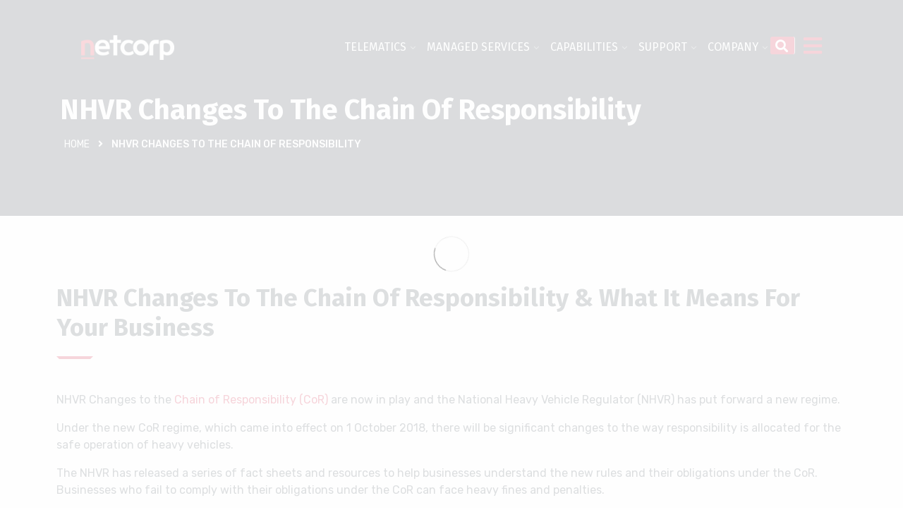

--- FILE ---
content_type: text/html; charset=UTF-8
request_url: https://www.netcorp.com.au/nhvr-changes-to-the-chain-of-responsibility/
body_size: 21474
content:
<!DOCTYPE html>


<html lang="en-AU">
<head>
    <meta charset="UTF-8">
    <meta name="viewport" content="width=device-width, initial-scale=1">
    <link rel="profile" href="http://gmpg.org/xfn/11">
    <link rel="pingback" href="https://www.netcorp.com.au/xmlrpc.php">

    <meta name='robots' content='index, follow, max-image-preview:large, max-snippet:-1, max-video-preview:-1' />

	<!-- This site is optimized with the Yoast SEO Premium plugin v26.4 (Yoast SEO v26.4) - https://yoast.com/wordpress/plugins/seo/ -->
	<title>NHVR Chain of Responsibility: Stay Compliant with Netcorp</title>
	<meta name="description" content="The NHVR has introduced a new compliance regime, and Netcorp GPS is here to help. Visit our site today for more information on these changes." />
	<link rel="canonical" href="https://www.netcorp.com.au/nhvr-changes-to-the-chain-of-responsibility/" />
	<meta property="og:locale" content="en_US" />
	<meta property="og:type" content="article" />
	<meta property="og:title" content="NHVR Changes to the Chain of Responsibility" />
	<meta property="og:description" content="The NHVR has introduced a new compliance regime, and Netcorp GPS is here to help. Visit our site today for more information on these changes." />
	<meta property="og:url" content="https://www.netcorp.com.au/nhvr-changes-to-the-chain-of-responsibility/" />
	<meta property="og:site_name" content="Netcorp AU" />
	<meta property="article:publisher" content="https://www.facebook.com/netcorpau" />
	<meta property="article:modified_time" content="2025-06-24T12:09:10+00:00" />
	<meta name="twitter:card" content="summary_large_image" />
	<meta name="twitter:label1" content="Est. reading time" />
	<meta name="twitter:data1" content="3 minutes" />
	<script type="application/ld+json" class="yoast-schema-graph">{"@context":"https://schema.org","@graph":[{"@type":"WebPage","@id":"https://www.netcorp.com.au/nhvr-changes-to-the-chain-of-responsibility/","url":"https://www.netcorp.com.au/nhvr-changes-to-the-chain-of-responsibility/","name":"NHVR Chain of Responsibility: Stay Compliant with Netcorp","isPartOf":{"@id":"/#website"},"datePublished":"2025-01-09T06:44:11+00:00","dateModified":"2025-06-24T12:09:10+00:00","description":"The NHVR has introduced a new compliance regime, and Netcorp GPS is here to help. Visit our site today for more information on these changes.","breadcrumb":{"@id":"https://www.netcorp.com.au/nhvr-changes-to-the-chain-of-responsibility/#breadcrumb"},"inLanguage":"en-AU","potentialAction":[{"@type":"ReadAction","target":["https://www.netcorp.com.au/nhvr-changes-to-the-chain-of-responsibility/"]}]},{"@type":"BreadcrumbList","@id":"https://www.netcorp.com.au/nhvr-changes-to-the-chain-of-responsibility/#breadcrumb","itemListElement":[{"@type":"ListItem","position":1,"name":"Home","item":"https://www.netcorp.com.au/"},{"@type":"ListItem","position":2,"name":"NHVR Changes to the Chain of Responsibility"}]},{"@type":"WebSite","@id":"/#website","url":"/","name":"Netcorp AU","description":"","publisher":{"@id":"/#organization"},"potentialAction":[{"@type":"SearchAction","target":{"@type":"EntryPoint","urlTemplate":"/?s={search_term_string}"},"query-input":{"@type":"PropertyValueSpecification","valueRequired":true,"valueName":"search_term_string"}}],"inLanguage":"en-AU"},{"@type":"Organization","@id":"/#organization","name":"Netcorp AU","url":"/","logo":{"@type":"ImageObject","inLanguage":"en-AU","@id":"/#/schema/logo/image/","url":"https://www.netcorp.com.au/wp-content/uploads/2025/01/Asset-1-2.png","contentUrl":"https://www.netcorp.com.au/wp-content/uploads/2025/01/Asset-1-2.png","width":157,"height":43,"caption":"Netcorp AU"},"image":{"@id":"/#/schema/logo/image/"},"sameAs":["https://www.facebook.com/netcorpau"]}]}</script>
	<!-- / Yoast SEO Premium plugin. -->


<link rel='dns-prefetch' href='//www.googletagmanager.com' />
<link rel='dns-prefetch' href='//fonts.googleapis.com' />
<link rel="alternate" title="oEmbed (JSON)" type="application/json+oembed" href="https://www.netcorp.com.au/wp-json/oembed/1.0/embed?url=https%3A%2F%2Fwww.netcorp.com.au%2Fnhvr-changes-to-the-chain-of-responsibility%2F" />
<link rel="alternate" title="oEmbed (XML)" type="text/xml+oembed" href="https://www.netcorp.com.au/wp-json/oembed/1.0/embed?url=https%3A%2F%2Fwww.netcorp.com.au%2Fnhvr-changes-to-the-chain-of-responsibility%2F&#038;format=xml" />
<style id='wp-img-auto-sizes-contain-inline-css' type='text/css'>
img:is([sizes=auto i],[sizes^="auto," i]){contain-intrinsic-size:3000px 1500px}
/*# sourceURL=wp-img-auto-sizes-contain-inline-css */
</style>
<link rel='stylesheet' id='wsp-main-style-css' href='https://www.netcorp.com.au/wp-content/plugins/wp-smart-preloader/assets/css/wsp-front-preloader.css?ver=1.15.3' type='text/css' media='all' />
<link rel='stylesheet' id='wsp-style-css' href='https://www.netcorp.com.au/wp-content/plugins/wp-smart-preloader/assets/css/wsp-smart-preload-style.css?ver=1.15.3' type='text/css' media='all' />
<link rel='stylesheet' id='hfe-widgets-style-css' href='https://www.netcorp.com.au/wp-content/plugins/header-footer-elementor/inc/widgets-css/frontend.css?ver=2.7.0' type='text/css' media='all' />
<style id='wp-emoji-styles-inline-css' type='text/css'>

	img.wp-smiley, img.emoji {
		display: inline !important;
		border: none !important;
		box-shadow: none !important;
		height: 1em !important;
		width: 1em !important;
		margin: 0 0.07em !important;
		vertical-align: -0.1em !important;
		background: none !important;
		padding: 0 !important;
	}
/*# sourceURL=wp-emoji-styles-inline-css */
</style>
<style id='classic-theme-styles-inline-css' type='text/css'>
/*! This file is auto-generated */
.wp-block-button__link{color:#fff;background-color:#32373c;border-radius:9999px;box-shadow:none;text-decoration:none;padding:calc(.667em + 2px) calc(1.333em + 2px);font-size:1.125em}.wp-block-file__button{background:#32373c;color:#fff;text-decoration:none}
/*# sourceURL=/wp-includes/css/classic-themes.min.css */
</style>
<link rel='stylesheet' id='hfe-style-css' href='https://www.netcorp.com.au/wp-content/plugins/header-footer-elementor/assets/css/header-footer-elementor.css?ver=2.7.0' type='text/css' media='all' />
<link rel='stylesheet' id='elementor-frontend-css' href='https://www.netcorp.com.au/wp-content/plugins/elementor/assets/css/frontend.min.css?ver=3.33.2' type='text/css' media='all' />
<link rel='stylesheet' id='elementor-post-10-css' href='https://www.netcorp.com.au/wp-content/uploads/elementor/css/post-10.css?ver=1768758886' type='text/css' media='all' />
<link rel='stylesheet' id='widget-css-two-css' href='https://www.netcorp.com.au/wp-content/themes/itsoft/widgets/css/widget-style-two.css?ver=1.1' type='text/css' media='all' />
<link rel='stylesheet' id='widget-css-three-css' href='https://www.netcorp.com.au/wp-content/themes/itsoft/widgets/css/widget-style-three.css?ver=1.1' type='text/css' media='all' />
<link rel='stylesheet' id='widget-css-css' href='https://www.netcorp.com.au/wp-content/themes/itsoft/widgets/css/widgets-style.css?ver=1.1' type='text/css' media='all' />
<link rel='stylesheet' id='font-awesome-5-all-css' href='https://www.netcorp.com.au/wp-content/plugins/elementor/assets/lib/font-awesome/css/all.min.css?ver=3.33.2' type='text/css' media='all' />
<link rel='stylesheet' id='font-awesome-4-shim-css' href='https://www.netcorp.com.au/wp-content/plugins/elementor/assets/lib/font-awesome/css/v4-shims.min.css?ver=3.33.2' type='text/css' media='all' />
<link rel='stylesheet' id='elementor-post-19352-css' href='https://www.netcorp.com.au/wp-content/uploads/elementor/css/post-19352.css?ver=1768767423' type='text/css' media='all' />
<link rel='stylesheet' id='itsoft-parent-style-css' href='https://www.netcorp.com.au/wp-content/themes/itsoft/style.css?ver=6.9' type='text/css' media='all' />
<link rel='stylesheet' id='IstokWeb-css' href='https://fonts.googleapis.com/css2?family=Istok+Web%3Aital%2Cwght%400%2C400%3B0%2C700%3B1%2C400%3B1%2C700&#038;display=swap&#038;ver=6.9' type='text/css' media='all' />
<link rel='stylesheet' id='bootstrap-css' href='https://www.netcorp.com.au/wp-content/themes/itsoft/assets/css/bootstrap.min.css?ver=6.9' type='text/css' media='all' />
<link rel='stylesheet' id='itsoft-fonts-css' href='https://fonts.googleapis.com/css?family=Fira+Sans%3A300%2C400%2C500%2C600%2C700%2C800%2C900%7CRubik%3A300%2C400%2C500%2C600%2C700%2C800%2C900&#038;subset=latin%2Clatin-ext&#038;ver=6.9' type='text/css' media='all' />
<link rel='stylesheet' id='venobox-css' href='https://www.netcorp.com.au/wp-content/themes/itsoft/venobox/venobox.css?ver=6.9' type='text/css' media='all' />
<link rel='stylesheet' id='nivo-css' href='https://www.netcorp.com.au/wp-content/themes/itsoft/assets/css/nivo-slider.css?ver=6.9' type='text/css' media='all' />
<link rel='stylesheet' id='animate-css' href='https://www.netcorp.com.au/wp-content/themes/itsoft/assets/css/animate.css?ver=6.9' type='text/css' media='all' />
<link rel='stylesheet' id='slick-css' href='https://www.netcorp.com.au/wp-content/themes/itsoft/assets/css/slick.css?ver=6.9' type='text/css' media='all' />
<link rel='stylesheet' id='owl-carousel-css' href='https://www.netcorp.com.au/wp-content/themes/itsoft/assets/css/owl.carousel.css?ver=6.9' type='text/css' media='all' />
<link rel='stylesheet' id='owl-transitions-css' href='https://www.netcorp.com.au/wp-content/themes/itsoft/assets/css/owl.transitions.css?ver=6.9' type='text/css' media='all' />
<link rel='stylesheet' id='fontawesome-css' href='https://www.netcorp.com.au/wp-content/themes/itsoft/assets/css/font-awesome.min.css?ver=6.9' type='text/css' media='all' />
<link rel='stylesheet' id='meanmenu-css' href='https://www.netcorp.com.au/wp-content/themes/itsoft/assets/css/meanmenu.min.css?ver=6.9' type='text/css' media='all' />
<link rel='stylesheet' id='itsoft-theme-default-css' href='https://www.netcorp.com.au/wp-content/themes/itsoft/assets/css/theme-default.css?ver=6.9' type='text/css' media='all' />
<link rel='stylesheet' id='itsoft-widget-css' href='https://www.netcorp.com.au/wp-content/themes/itsoft/assets/css/widget.css?ver=6.9' type='text/css' media='all' />
<link rel='stylesheet' id='itsoft-unittest-css' href='https://www.netcorp.com.au/wp-content/themes/itsoft/assets/css/unittest.css?ver=6.9' type='text/css' media='all' />
<link rel='stylesheet' id='itsoft-style-css' href='https://www.netcorp.com.au/wp-content/themes/itsoft-child/style.css?ver=6.9' type='text/css' media='all' />
<link rel='stylesheet' id='itsoft-responsive-css' href='https://www.netcorp.com.au/wp-content/themes/itsoft/assets/css/responsive.css?ver=6.9' type='text/css' media='all' />
<link rel='stylesheet' id='widget-heading-css' href='https://www.netcorp.com.au/wp-content/plugins/elementor/assets/css/widget-heading.min.css?ver=3.33.2' type='text/css' media='all' />
<link rel='stylesheet' id='widget-image-css' href='https://www.netcorp.com.au/wp-content/plugins/elementor/assets/css/widget-image.min.css?ver=3.33.2' type='text/css' media='all' />
<link rel='stylesheet' id='widget-image-gallery-css' href='https://www.netcorp.com.au/wp-content/plugins/elementor/assets/css/widget-image-gallery.min.css?ver=3.33.2' type='text/css' media='all' />
<link rel='stylesheet' id='widget-icon-list-css' href='https://www.netcorp.com.au/wp-content/plugins/elementor/assets/css/widget-icon-list.min.css?ver=3.33.2' type='text/css' media='all' />
<link rel='stylesheet' id='widget-tabs-css' href='https://www.netcorp.com.au/wp-content/plugins/elementor/assets/css/widget-tabs.min.css?ver=3.33.2' type='text/css' media='all' />
<link rel='stylesheet' id='widget-video-css' href='https://www.netcorp.com.au/wp-content/plugins/elementor/assets/css/widget-video.min.css?ver=3.33.2' type='text/css' media='all' />
<link rel='stylesheet' id='elementor-post-27561-css' href='https://www.netcorp.com.au/wp-content/uploads/elementor/css/post-27561.css?ver=1768758887' type='text/css' media='all' />
<link rel='stylesheet' id='hfe-elementor-icons-css' href='https://www.netcorp.com.au/wp-content/plugins/elementor/assets/lib/eicons/css/elementor-icons.min.css?ver=5.34.0' type='text/css' media='all' />
<link rel='stylesheet' id='hfe-icons-list-css' href='https://www.netcorp.com.au/wp-content/plugins/elementor/assets/css/widget-icon-list.min.css?ver=3.24.3' type='text/css' media='all' />
<link rel='stylesheet' id='hfe-social-icons-css' href='https://www.netcorp.com.au/wp-content/plugins/elementor/assets/css/widget-social-icons.min.css?ver=3.24.0' type='text/css' media='all' />
<link rel='stylesheet' id='hfe-social-share-icons-brands-css' href='https://www.netcorp.com.au/wp-content/plugins/elementor/assets/lib/font-awesome/css/brands.css?ver=5.15.3' type='text/css' media='all' />
<link rel='stylesheet' id='hfe-social-share-icons-fontawesome-css' href='https://www.netcorp.com.au/wp-content/plugins/elementor/assets/lib/font-awesome/css/fontawesome.css?ver=5.15.3' type='text/css' media='all' />
<link rel='stylesheet' id='hfe-nav-menu-icons-css' href='https://www.netcorp.com.au/wp-content/plugins/elementor/assets/lib/font-awesome/css/solid.css?ver=5.15.3' type='text/css' media='all' />
<link rel='stylesheet' id='hfe-widget-blockquote-css' href='https://www.netcorp.com.au/wp-content/plugins/elementor-pro/assets/css/widget-blockquote.min.css?ver=3.25.0' type='text/css' media='all' />
<link rel='stylesheet' id='hfe-mega-menu-css' href='https://www.netcorp.com.au/wp-content/plugins/elementor-pro/assets/css/widget-mega-menu.min.css?ver=3.26.2' type='text/css' media='all' />
<link rel='stylesheet' id='hfe-nav-menu-widget-css' href='https://www.netcorp.com.au/wp-content/plugins/elementor-pro/assets/css/widget-nav-menu.min.css?ver=3.26.0' type='text/css' media='all' />
<link rel='stylesheet' id='itsoft-breadcrumb-css' href='https://www.netcorp.com.au/wp-content/themes/itsoft/assets/css/em-breadcrumb.css?ver=6.9' type='text/css' media='all' />
<style id='itsoft-breadcrumb-inline-css' type='text/css'>

					.logo img {
						;
						;
					}
					.logo a{
						margin-top:0px
					}
					.mean-container .mean-bar::before{
						content:"netcorp"						
					}											
               
/*# sourceURL=itsoft-breadcrumb-inline-css */
</style>
<link rel='stylesheet' id='elementor-gf-local-roboto-css' href='https://www.netcorp.com.au/wp-content/uploads/elementor/google-fonts/css/roboto.css?ver=1742880458' type='text/css' media='all' />
<link rel='stylesheet' id='elementor-gf-local-robotoslab-css' href='https://www.netcorp.com.au/wp-content/uploads/elementor/google-fonts/css/robotoslab.css?ver=1742880469' type='text/css' media='all' />
<script type="text/javascript" src="https://www.netcorp.com.au/wp-includes/js/jquery/jquery.min.js?ver=3.7.1" id="jquery-core-js"></script>
<script type="text/javascript" src="https://www.netcorp.com.au/wp-includes/js/jquery/jquery-migrate.min.js?ver=3.4.1" id="jquery-migrate-js"></script>
<script type="text/javascript" id="jquery-js-after">
/* <![CDATA[ */
!function($){"use strict";$(document).ready(function(){$(this).scrollTop()>100&&$(".hfe-scroll-to-top-wrap").removeClass("hfe-scroll-to-top-hide"),$(window).scroll(function(){$(this).scrollTop()<100?$(".hfe-scroll-to-top-wrap").fadeOut(300):$(".hfe-scroll-to-top-wrap").fadeIn(300)}),$(".hfe-scroll-to-top-wrap").on("click",function(){$("html, body").animate({scrollTop:0},300);return!1})})}(jQuery);
!function($){'use strict';$(document).ready(function(){var bar=$('.hfe-reading-progress-bar');if(!bar.length)return;$(window).on('scroll',function(){var s=$(window).scrollTop(),d=$(document).height()-$(window).height(),p=d? s/d*100:0;bar.css('width',p+'%')});});}(jQuery);
//# sourceURL=jquery-js-after
/* ]]> */
</script>
<script type="text/javascript" id="wsp-main-script-js-extra">
/* <![CDATA[ */
var wsp_obj = {"loader":"Loader 1","custom_animation":"","custom_css":"","delay":"","fadeout":""};
//# sourceURL=wsp-main-script-js-extra
/* ]]> */
</script>
<script type="text/javascript" src="https://www.netcorp.com.au/wp-content/plugins/wp-smart-preloader/assets/js/wsp-main-script.js?ver=1.15.3" id="wsp-main-script-js"></script>
<script type="text/javascript" src="https://www.netcorp.com.au/wp-content/plugins/elementor/assets/lib/font-awesome/js/v4-shims.min.js?ver=3.33.2" id="font-awesome-4-shim-js"></script>

<!-- Google tag (gtag.js) snippet added by Site Kit -->
<!-- Google Analytics snippet added by Site Kit -->
<script type="text/javascript" src="https://www.googletagmanager.com/gtag/js?id=GT-K5MMFNX" id="google_gtagjs-js" async></script>
<script type="text/javascript" id="google_gtagjs-js-after">
/* <![CDATA[ */
window.dataLayer = window.dataLayer || [];function gtag(){dataLayer.push(arguments);}
gtag("set","linker",{"domains":["www.netcorp.com.au"]});
gtag("js", new Date());
gtag("set", "developer_id.dZTNiMT", true);
gtag("config", "GT-K5MMFNX", {"googlesitekit_post_type":"page"});
 window._googlesitekit = window._googlesitekit || {}; window._googlesitekit.throttledEvents = []; window._googlesitekit.gtagEvent = (name, data) => { var key = JSON.stringify( { name, data } ); if ( !! window._googlesitekit.throttledEvents[ key ] ) { return; } window._googlesitekit.throttledEvents[ key ] = true; setTimeout( () => { delete window._googlesitekit.throttledEvents[ key ]; }, 5 ); gtag( "event", name, { ...data, event_source: "site-kit" } ); }; 
//# sourceURL=google_gtagjs-js-after
/* ]]> */
</script>
<link rel="https://api.w.org/" href="https://www.netcorp.com.au/wp-json/" /><link rel="alternate" title="JSON" type="application/json" href="https://www.netcorp.com.au/wp-json/wp/v2/pages/19352" /><link rel="EditURI" type="application/rsd+xml" title="RSD" href="https://www.netcorp.com.au/xmlrpc.php?rsd" />
<meta name="generator" content="WordPress 6.9" />
<link rel='shortlink' href='https://www.netcorp.com.au/?p=19352' />
<meta name="generator" content="Redux 4.5.9" /><meta name="generator" content="Site Kit by Google 1.170.0" /><!-- HFCM by 99 Robots - Snippet # 1: Click -->
<!-- Event snippet for Page view conversion page
In your html page, add the snippet and call gtag_report_conversion when someone clicks on the chosen link or button. -->
<script>
function gtag_report_conversion(url) {
  var callback = function () {
    if (typeof(url) != 'undefined') {
      window.location = url;
    }
  };
  gtag('event', 'conversion', {
      'send_to': 'AW-1065666121/fsOrCMfL2KIZEMmMk_wD',
      'event_callback': callback
  });
  return false;
}
</script>
<!-- /end HFCM by 99 Robots -->
<!-- HFCM by 99 Robots - Snippet # 2: page load -->
<!-- Event snippet for Page view conversion page -->
<script>
  gtag('event', 'conversion', {'send_to': 'AW-1065666121/fsOrCMfL2KIZEMmMk_wD'});
</script>
<!-- /end HFCM by 99 Robots -->
<!-- HFCM by 99 Robots - Snippet # 3: Ads Code -->
<!-- Google tag (gtag.js) -->
<script async src="https://www.googletagmanager.com/gtag/js?id=AW-1065666121">
</script>
<script>
  window.dataLayer = window.dataLayer || [];
  function gtag(){dataLayer.push(arguments);}
  gtag('js', new Date());

  gtag('config', 'AW-1065666121');
</script>
<!-- /end HFCM by 99 Robots -->
<!-- HFCM by 99 Robots - Snippet # 4: Google Ads T4G Upgrade Tracker -->
<!-- Event snippet for Website traffic conversion page --> <script> gtag('event', 'conversion', {'send_to': 'AW-1065666121/Wv87CKDrqdgBEMmMk_wD'}); </script>
<!-- /end HFCM by 99 Robots -->
    <style>
        /* Fullscreen Loader */
        #preloader {
            position: fixed;
            width: 100%;
            height: 100%;
            background: rgba(0, 0, 0, 0.8);
            display: flex;
            justify-content: center;
            align-items: center;
            z-index: 9999;
        }

        /* WordPress Default Spinner */
        .wp-loader {
            width: 50px;
            height: 50px;
            border: 5px solid #fff;
            border-top-color: transparent;
            border-radius: 50%;
            animation: spin 1s linear infinite;
        }

        /* Keyframes for Animation */
        @keyframes spin {
            0% { transform: rotate(0deg); }
            100% { transform: rotate(360deg); }
        }
    </style>
    <meta name="generator" content="Elementor 3.33.2; features: e_font_icon_svg, additional_custom_breakpoints; settings: css_print_method-external, google_font-enabled, font_display-swap">
			<style>
				.e-con.e-parent:nth-of-type(n+4):not(.e-lazyloaded):not(.e-no-lazyload),
				.e-con.e-parent:nth-of-type(n+4):not(.e-lazyloaded):not(.e-no-lazyload) * {
					background-image: none !important;
				}
				@media screen and (max-height: 1024px) {
					.e-con.e-parent:nth-of-type(n+3):not(.e-lazyloaded):not(.e-no-lazyload),
					.e-con.e-parent:nth-of-type(n+3):not(.e-lazyloaded):not(.e-no-lazyload) * {
						background-image: none !important;
					}
				}
				@media screen and (max-height: 640px) {
					.e-con.e-parent:nth-of-type(n+2):not(.e-lazyloaded):not(.e-no-lazyload),
					.e-con.e-parent:nth-of-type(n+2):not(.e-lazyloaded):not(.e-no-lazyload) * {
						background-image: none !important;
					}
				}
			</style>
			<link rel="icon" href="https://www.netcorp.com.au/wp-content/uploads/2025/01/Asset-1-1-1-80x80.png" sizes="32x32" />
<link rel="icon" href="https://www.netcorp.com.au/wp-content/uploads/2025/01/Asset-1-1-1.png" sizes="192x192" />
<link rel="apple-touch-icon" href="https://www.netcorp.com.au/wp-content/uploads/2025/01/Asset-1-1-1.png" />
<meta name="msapplication-TileImage" content="https://www.netcorp.com.au/wp-content/uploads/2025/01/Asset-1-1-1.png" />
		<style type="text/css" id="wp-custom-css">
			.itsoft-blog-meta-left {
    display: none;
}
.page-id-26373 .template-home-wrapper {
    margin-top: 70px !important;
}
h1.single-blog-title {
    color: #232323 !important;
}
body {
    overflow-x:hidden;
}
@media(max-width:980px){
	ul {
    padding-left: 18px !important;
}
	.mean-container .mean-nav ul {
    padding: 0 !important;
}

	.breadcumb-inner ul {
    padding-left: 0 !important;
}
	h1 {
	font-size: 25px !important;
}
h2 {
	font-size: 22px !important;
}
h3 {
	font-size: 20px !important;
}

}


@media(max-width:767px){
	.faq-div ul.my-accordion {
    padding-left: 0 !important;
}
	.vehicle-black-box-img img {
    height: auto !important;
}
	h4 {
    font-size: 16px !important;
}
	.heavy-board-img img {
    width: auto !important;
}
	ul {
    padding-left: 18px !important;
}
	.home-top-sec {
    margin-top: 0px !important;
}
	.service-box.service-style-two {
    padding: 25px 30px 25px !important;
}
	.service-box {
    margin: 0 0 15px !important;
}
	.wpforms-container input.wpforms-field-medium,.wpforms-container .wpforms-field-row.wpforms-field-medium{
		max-width:100% !important;
	}
}
@media (max-width: 600px) {
	.itsoft-single-blog-details-inner {
    padding: 25px 15px;
}
  .system-table-div .elementor-shortcode th,
  .system-table-div .elementor-shortcode td {
    font-size: 12px;
    padding: 6px 8px;
  }
    /* Wrap table in a responsive container */
.system-table-div .elementor-shortcode {
  overflow-x: auto;
}

/* Table styling */
.system-table-div .elementor-shortcode table {
  min-width: 600px; /* prevent too much squishing */
}

.system-table-div .elementor-shortcode th,
.system-table-div .telementor-shortcode td {
  white-space: nowrap; 
}
}
.post-faq ul {
    padding-left: 0 !important;
}
.post-faq p {
    color: #313e49;
    opacity: 1;
}
.post-faq li a {
    opacity: 1;
    color: #313e49;
}
.post-faq li:before {
    filter: invert(1);
}
@media(max-width:415px){
	.my-accordion li a::before {
    right: 19px;
    top: 37px; 
}
	.my-accordion li a::after {
    content: "\f067";
    font-family: "Font Awesome 5 Free";
    position: absolute;
    right: 29px;
    top: 42px;
}
}		</style>
		<style id="itsoft_opt-dynamic-css" title="dynamic-css" class="redux-options-output">
						body,p						
					{color:#313e49;}
						h1, h2, h3, h4, h5, h6					
					{color:#313e49;}
					.itsoft_nav_area.prefix,
					.hbg2
					{background-color:#ffffff;}.breadcumb-area,.breadcumb-blog-area{background-color:#252f38;background-repeat:no-repeat;background-attachment:scroll;background-position:center center;background-size:cover;}.brpt h2,.breadcumb-inner h2{color:#ffffff;}
      .breadcumb-inner ul,     
      .breadcumb-inner li,
      .breadcumb-inner li a      
     {color:#ffffff;}.breadcumb-inner li:nth-last-child(-n+1){color:#ffffff;}
					.single-video::before
					{background-color:rgba(0,0,0,0.3);}</style>
    <!-- Google tag (gtag.js) snippet added by Site Kit -->
    <script async src="https://www.googletagmanager.com/gtag/js?id=GT-K5MMFNX" id="google_gtagjs-js"></script>
    <script id="google_gtagjs-js-after">
        window.dataLayer = window.dataLayer || [];
        function gtag() {
            dataLayer.push(arguments);
        }
        gtag('set', 'linker', { "domains": ["www.netcorp.com.au"] });
        gtag('js', new Date());
        gtag('set', 'developer_id.dZTNiMT', true);
        gtag('config', 'GT-K5MMFNX');
    </script>
<style id='global-styles-inline-css' type='text/css'>
:root{--wp--preset--aspect-ratio--square: 1;--wp--preset--aspect-ratio--4-3: 4/3;--wp--preset--aspect-ratio--3-4: 3/4;--wp--preset--aspect-ratio--3-2: 3/2;--wp--preset--aspect-ratio--2-3: 2/3;--wp--preset--aspect-ratio--16-9: 16/9;--wp--preset--aspect-ratio--9-16: 9/16;--wp--preset--color--black: #000000;--wp--preset--color--cyan-bluish-gray: #abb8c3;--wp--preset--color--white: #ffffff;--wp--preset--color--pale-pink: #f78da7;--wp--preset--color--vivid-red: #cf2e2e;--wp--preset--color--luminous-vivid-orange: #ff6900;--wp--preset--color--luminous-vivid-amber: #fcb900;--wp--preset--color--light-green-cyan: #7bdcb5;--wp--preset--color--vivid-green-cyan: #00d084;--wp--preset--color--pale-cyan-blue: #8ed1fc;--wp--preset--color--vivid-cyan-blue: #0693e3;--wp--preset--color--vivid-purple: #9b51e0;--wp--preset--gradient--vivid-cyan-blue-to-vivid-purple: linear-gradient(135deg,rgb(6,147,227) 0%,rgb(155,81,224) 100%);--wp--preset--gradient--light-green-cyan-to-vivid-green-cyan: linear-gradient(135deg,rgb(122,220,180) 0%,rgb(0,208,130) 100%);--wp--preset--gradient--luminous-vivid-amber-to-luminous-vivid-orange: linear-gradient(135deg,rgb(252,185,0) 0%,rgb(255,105,0) 100%);--wp--preset--gradient--luminous-vivid-orange-to-vivid-red: linear-gradient(135deg,rgb(255,105,0) 0%,rgb(207,46,46) 100%);--wp--preset--gradient--very-light-gray-to-cyan-bluish-gray: linear-gradient(135deg,rgb(238,238,238) 0%,rgb(169,184,195) 100%);--wp--preset--gradient--cool-to-warm-spectrum: linear-gradient(135deg,rgb(74,234,220) 0%,rgb(151,120,209) 20%,rgb(207,42,186) 40%,rgb(238,44,130) 60%,rgb(251,105,98) 80%,rgb(254,248,76) 100%);--wp--preset--gradient--blush-light-purple: linear-gradient(135deg,rgb(255,206,236) 0%,rgb(152,150,240) 100%);--wp--preset--gradient--blush-bordeaux: linear-gradient(135deg,rgb(254,205,165) 0%,rgb(254,45,45) 50%,rgb(107,0,62) 100%);--wp--preset--gradient--luminous-dusk: linear-gradient(135deg,rgb(255,203,112) 0%,rgb(199,81,192) 50%,rgb(65,88,208) 100%);--wp--preset--gradient--pale-ocean: linear-gradient(135deg,rgb(255,245,203) 0%,rgb(182,227,212) 50%,rgb(51,167,181) 100%);--wp--preset--gradient--electric-grass: linear-gradient(135deg,rgb(202,248,128) 0%,rgb(113,206,126) 100%);--wp--preset--gradient--midnight: linear-gradient(135deg,rgb(2,3,129) 0%,rgb(40,116,252) 100%);--wp--preset--font-size--small: 13px;--wp--preset--font-size--medium: 20px;--wp--preset--font-size--large: 36px;--wp--preset--font-size--x-large: 42px;--wp--preset--spacing--20: 0.44rem;--wp--preset--spacing--30: 0.67rem;--wp--preset--spacing--40: 1rem;--wp--preset--spacing--50: 1.5rem;--wp--preset--spacing--60: 2.25rem;--wp--preset--spacing--70: 3.38rem;--wp--preset--spacing--80: 5.06rem;--wp--preset--shadow--natural: 6px 6px 9px rgba(0, 0, 0, 0.2);--wp--preset--shadow--deep: 12px 12px 50px rgba(0, 0, 0, 0.4);--wp--preset--shadow--sharp: 6px 6px 0px rgba(0, 0, 0, 0.2);--wp--preset--shadow--outlined: 6px 6px 0px -3px rgb(255, 255, 255), 6px 6px rgb(0, 0, 0);--wp--preset--shadow--crisp: 6px 6px 0px rgb(0, 0, 0);}:where(.is-layout-flex){gap: 0.5em;}:where(.is-layout-grid){gap: 0.5em;}body .is-layout-flex{display: flex;}.is-layout-flex{flex-wrap: wrap;align-items: center;}.is-layout-flex > :is(*, div){margin: 0;}body .is-layout-grid{display: grid;}.is-layout-grid > :is(*, div){margin: 0;}:where(.wp-block-columns.is-layout-flex){gap: 2em;}:where(.wp-block-columns.is-layout-grid){gap: 2em;}:where(.wp-block-post-template.is-layout-flex){gap: 1.25em;}:where(.wp-block-post-template.is-layout-grid){gap: 1.25em;}.has-black-color{color: var(--wp--preset--color--black) !important;}.has-cyan-bluish-gray-color{color: var(--wp--preset--color--cyan-bluish-gray) !important;}.has-white-color{color: var(--wp--preset--color--white) !important;}.has-pale-pink-color{color: var(--wp--preset--color--pale-pink) !important;}.has-vivid-red-color{color: var(--wp--preset--color--vivid-red) !important;}.has-luminous-vivid-orange-color{color: var(--wp--preset--color--luminous-vivid-orange) !important;}.has-luminous-vivid-amber-color{color: var(--wp--preset--color--luminous-vivid-amber) !important;}.has-light-green-cyan-color{color: var(--wp--preset--color--light-green-cyan) !important;}.has-vivid-green-cyan-color{color: var(--wp--preset--color--vivid-green-cyan) !important;}.has-pale-cyan-blue-color{color: var(--wp--preset--color--pale-cyan-blue) !important;}.has-vivid-cyan-blue-color{color: var(--wp--preset--color--vivid-cyan-blue) !important;}.has-vivid-purple-color{color: var(--wp--preset--color--vivid-purple) !important;}.has-black-background-color{background-color: var(--wp--preset--color--black) !important;}.has-cyan-bluish-gray-background-color{background-color: var(--wp--preset--color--cyan-bluish-gray) !important;}.has-white-background-color{background-color: var(--wp--preset--color--white) !important;}.has-pale-pink-background-color{background-color: var(--wp--preset--color--pale-pink) !important;}.has-vivid-red-background-color{background-color: var(--wp--preset--color--vivid-red) !important;}.has-luminous-vivid-orange-background-color{background-color: var(--wp--preset--color--luminous-vivid-orange) !important;}.has-luminous-vivid-amber-background-color{background-color: var(--wp--preset--color--luminous-vivid-amber) !important;}.has-light-green-cyan-background-color{background-color: var(--wp--preset--color--light-green-cyan) !important;}.has-vivid-green-cyan-background-color{background-color: var(--wp--preset--color--vivid-green-cyan) !important;}.has-pale-cyan-blue-background-color{background-color: var(--wp--preset--color--pale-cyan-blue) !important;}.has-vivid-cyan-blue-background-color{background-color: var(--wp--preset--color--vivid-cyan-blue) !important;}.has-vivid-purple-background-color{background-color: var(--wp--preset--color--vivid-purple) !important;}.has-black-border-color{border-color: var(--wp--preset--color--black) !important;}.has-cyan-bluish-gray-border-color{border-color: var(--wp--preset--color--cyan-bluish-gray) !important;}.has-white-border-color{border-color: var(--wp--preset--color--white) !important;}.has-pale-pink-border-color{border-color: var(--wp--preset--color--pale-pink) !important;}.has-vivid-red-border-color{border-color: var(--wp--preset--color--vivid-red) !important;}.has-luminous-vivid-orange-border-color{border-color: var(--wp--preset--color--luminous-vivid-orange) !important;}.has-luminous-vivid-amber-border-color{border-color: var(--wp--preset--color--luminous-vivid-amber) !important;}.has-light-green-cyan-border-color{border-color: var(--wp--preset--color--light-green-cyan) !important;}.has-vivid-green-cyan-border-color{border-color: var(--wp--preset--color--vivid-green-cyan) !important;}.has-pale-cyan-blue-border-color{border-color: var(--wp--preset--color--pale-cyan-blue) !important;}.has-vivid-cyan-blue-border-color{border-color: var(--wp--preset--color--vivid-cyan-blue) !important;}.has-vivid-purple-border-color{border-color: var(--wp--preset--color--vivid-purple) !important;}.has-vivid-cyan-blue-to-vivid-purple-gradient-background{background: var(--wp--preset--gradient--vivid-cyan-blue-to-vivid-purple) !important;}.has-light-green-cyan-to-vivid-green-cyan-gradient-background{background: var(--wp--preset--gradient--light-green-cyan-to-vivid-green-cyan) !important;}.has-luminous-vivid-amber-to-luminous-vivid-orange-gradient-background{background: var(--wp--preset--gradient--luminous-vivid-amber-to-luminous-vivid-orange) !important;}.has-luminous-vivid-orange-to-vivid-red-gradient-background{background: var(--wp--preset--gradient--luminous-vivid-orange-to-vivid-red) !important;}.has-very-light-gray-to-cyan-bluish-gray-gradient-background{background: var(--wp--preset--gradient--very-light-gray-to-cyan-bluish-gray) !important;}.has-cool-to-warm-spectrum-gradient-background{background: var(--wp--preset--gradient--cool-to-warm-spectrum) !important;}.has-blush-light-purple-gradient-background{background: var(--wp--preset--gradient--blush-light-purple) !important;}.has-blush-bordeaux-gradient-background{background: var(--wp--preset--gradient--blush-bordeaux) !important;}.has-luminous-dusk-gradient-background{background: var(--wp--preset--gradient--luminous-dusk) !important;}.has-pale-ocean-gradient-background{background: var(--wp--preset--gradient--pale-ocean) !important;}.has-electric-grass-gradient-background{background: var(--wp--preset--gradient--electric-grass) !important;}.has-midnight-gradient-background{background: var(--wp--preset--gradient--midnight) !important;}.has-small-font-size{font-size: var(--wp--preset--font-size--small) !important;}.has-medium-font-size{font-size: var(--wp--preset--font-size--medium) !important;}.has-large-font-size{font-size: var(--wp--preset--font-size--large) !important;}.has-x-large-font-size{font-size: var(--wp--preset--font-size--x-large) !important;}
/*# sourceURL=global-styles-inline-css */
</style>
</head>


<body class="wp-singular page-template page-template-page-templates page-template-template-default page-template-page-templatestemplate-default-php page page-id-19352 wp-theme-itsoft wp-child-theme-itsoft-child wp-smart-body ehf-template-itsoft ehf-stylesheet-itsoft-child elementor-default elementor-kit-10 elementor-page elementor-page-19352 elementor-page-27553 elementor-page-27561">


<!-- MAIN WRAPPER START -->
<div class="wrapper">
			<div class="em40_header_area_main">
	
<!-- HEADER TOP AREA -->
   
<div class="mobile_logo_area d-sm-block d-md-block d-lg-none">
	<div class="container">
		<div class="row">
			<div class="col-sm-12">
				
	  		<div class="mobile_menu_logo text-center">
			<a href="https://www.netcorp.com.au/" title="Netcorp AU">
				<img src="https://www.netcorp.com.au/wp-content/uploads/2025/01/Asset-1-2.png" alt="Netcorp AU" />
			</a>		
		</div>
	  			</div>
		</div>
	</div>
</div>

  <!-- START HEADER MAIN MENU AREA -->
      
	<!-- HEADER TRANSPARENT MENU -->
    	<div class="itsoft-main-menu d-md-none d-lg-block d-sm-none d-none transprent-menu heading_style_4 tr_search">
		<div class="trp_nav_area">
			<div class="container">
				<div class="row logo-left align-items-center">				
					<div class="col-md-3 col-sm-3 col-xs-4">
						
	  	  
		<div class="logo">
			<a class="standard-logo main_sticky_main_l" href="https://www.netcorp.com.au/" title="Netcorp AU">
				<img src="https://www.netcorp.com.au/wp-content/uploads/2025/01/Netcorp_Full_Colour_1-2-181x48-1.png" alt="Netcorp AU" />
			</a>
			<a class="main_sticky_l" href="https://www.netcorp.com.au/" title="Netcorp AU">
				<img src="https://www.netcorp.com.au/wp-content/uploads/2025/01/Asset-1-2.png" alt="Netcorp AU" />
			</a>	
		</div>	  

	  					</div>
					
					<div class="col-md-9 col-sm-9 col-xs-8">
						<nav class="itsoft_menu main-search-menu">						
							<ul id="menu-netcorp-main-menu" class="sub-menu"><li id="menu-item-18180" class="menu-item menu-item-type-custom menu-item-object-custom menu-item-has-children menu-item-18180"><a href="https://www.netcorp.com.au/what-is-telematics/">TELEMATICS</a>
<ul class="sub-menu">
	<li id="menu-item-26989" class="menu-item menu-item-type-post_type menu-item-object-page menu-item-has-children menu-item-26989"><a href="https://www.netcorp.com.au/netcorp-ewd/">Netcorp EWD</a>
	<ul class="sub-menu">
		<li id="menu-item-26541" class="menu-item menu-item-type-post_type menu-item-object-page menu-item-26541"><a href="https://www.netcorp.com.au/netcorp-ewd-registration-page/">100% FREE</a></li>
		<li id="menu-item-26982" class="menu-item menu-item-type-post_type menu-item-object-page menu-item-26982"><a href="https://www.netcorp.com.au/netcorp-ewd-download/">Get it NOW</a></li>
		<li id="menu-item-26973" class="menu-item menu-item-type-post_type menu-item-object-page menu-item-26973"><a href="https://www.netcorp.com.au/netcorp-ewd-approved-devices/">Approved Devices</a></li>
		<li id="menu-item-26952" class="menu-item menu-item-type-post_type menu-item-object-page menu-item-26952"><a href="https://www.netcorp.com.au/netcorp-ewd-transport-operator-guide/">Transport Operator Guide</a></li>
		<li id="menu-item-26924" class="menu-item menu-item-type-post_type menu-item-object-page menu-item-26924"><a href="https://www.netcorp.com.au/netcorp-ewd-record-keeper-guide/">Record Keeper Guide</a></li>
		<li id="menu-item-26845" class="menu-item menu-item-type-post_type menu-item-object-page menu-item-26845"><a href="https://www.netcorp.com.au/netcorp-ewd-driver-operation-guide/">Driver Operation Guide</a></li>
		<li id="menu-item-27162" class="menu-item menu-item-type-post_type menu-item-object-page menu-item-27162"><a href="https://www.netcorp.com.au/netcorp-ewd-terms-of-use-policy/">Terms of Use Policy</a></li>
	</ul>
</li>
	<li id="menu-item-26594" class="menu-item menu-item-type-custom menu-item-object-custom menu-item-has-children menu-item-26594"><a href="#">TCA Compliance</a>
	<ul class="sub-menu">
		<li id="menu-item-27026" class="menu-item menu-item-type-post_type menu-item-object-page menu-item-27026"><a href="https://www.netcorp.com.au/netcorp-tca-subscriptions/">TCA Plans</a></li>
		<li id="menu-item-26611" class="menu-item menu-item-type-post_type menu-item-object-page menu-item-26611"><a href="https://www.netcorp.com.au/road-infrastructure-rim/">Road Infrastructure Management (RIM)</a></li>
		<li id="menu-item-26600" class="menu-item menu-item-type-post_type menu-item-object-page menu-item-26600"><a href="https://www.netcorp.com.au/telematics-monitoring-tma/">Telematics Monitoring Application (TMA)</a></li>
	</ul>
</li>
	<li id="menu-item-26565" class="menu-item menu-item-type-custom menu-item-object-custom menu-item-has-children menu-item-26565"><a href="#">Heavy Vehicle</a>
	<ul class="sub-menu">
		<li id="menu-item-26577" class="menu-item menu-item-type-post_type menu-item-object-page menu-item-26577"><a href="https://www.netcorp.com.au/netcorp-heavy-vehicle-features/">Heavy Vehicle Module</a></li>
		<li id="menu-item-26569" class="menu-item menu-item-type-custom menu-item-object-custom menu-item-26569"><a href="https://www.netcorp.com.au/netcorp-ewd-registration-page/">Electronic Work Diary</a></li>
		<li id="menu-item-26570" class="menu-item menu-item-type-post_type menu-item-object-post menu-item-26570"><a href="https://www.netcorp.com.au/netcorp-is-now-tca-level-2-tma-certified/">TCA Certification</a></li>
		<li id="menu-item-26568" class="menu-item menu-item-type-post_type menu-item-object-page menu-item-26568"><a href="https://www.netcorp.com.au/chain-of-responsibility/">Chain of Responsibility Legislation</a></li>
		<li id="menu-item-26566" class="menu-item menu-item-type-post_type menu-item-object-page menu-item-26566"><a href="https://www.netcorp.com.au/pre-start-faults/">Pre-Start Checks</a></li>
		<li id="menu-item-26567" class="menu-item menu-item-type-post_type menu-item-object-page menu-item-26567"><a href="https://www.netcorp.com.au/fault-management/">Fault Management</a></li>
	</ul>
</li>
	<li id="menu-item-26248" class="menu-item menu-item-type- menu-item-object- menu-item-has-children menu-item-26248"><a>Hardware Solutions</a>
	<ul class="sub-menu">
		<li id="menu-item-18235" class="menu-item menu-item-type-custom menu-item-object-custom menu-item-18235"><a href="/netcorp-gps-tracking/">GPS Tracking</a></li>
		<li id="menu-item-18246" class="menu-item menu-item-type-custom menu-item-object-custom menu-item-18246"><a href="https://www.netcorp.com.au/vehicle-cctv-systems/">Vehicle MDVR</a></li>
		<li id="menu-item-18247" class="menu-item menu-item-type-custom menu-item-object-custom menu-item-18247"><a href="https://netcorp.com.au/ai-camera-technology/">AI Camera Technology</a></li>
		<li id="menu-item-18240" class="menu-item menu-item-type-custom menu-item-object-custom menu-item-18240"><a href="https://netcorp.com.au/vehicle-black-box/">HVM01 Black Box</a></li>
		<li id="menu-item-18243" class="menu-item menu-item-type-custom menu-item-object-custom menu-item-18243"><a href="https://www.netcorp.com.au/mass-management/">On Board Mass</a></li>
	</ul>
</li>
	<li id="menu-item-26247" class="menu-item menu-item-type- menu-item-object- menu-item-has-children menu-item-26247"><a>Software Solutions</a>
	<ul class="sub-menu">
		<li id="menu-item-18236" class="menu-item menu-item-type-custom menu-item-object-custom menu-item-18236"><a href="https://netcorp.com.au/contrack/">Contrack</a></li>
		<li id="menu-item-18241" class="menu-item menu-item-type-custom menu-item-object-custom menu-item-18241"><a href="https://www.netcorp.com.au/netcorp-driver-app/">Driver Tablet App</a></li>
		<li id="menu-item-18251" class="menu-item menu-item-type-custom menu-item-object-custom menu-item-18251"><a href="https://www.netcorp.com.au/system-integration/">System Integration</a></li>
	</ul>
</li>
	<li id="menu-item-18245" class="menu-item menu-item-type-custom menu-item-object-custom menu-item-has-children menu-item-18245"><a href="#">Industry Solutions</a>
	<ul class="sub-menu">
		<li id="menu-item-18238" class="menu-item menu-item-type-custom menu-item-object-custom menu-item-18238"><a href="https://netcorp.com.au/heavy-vehicle-solutions/">Heavy Vehicle</a></li>
		<li id="menu-item-18244" class="menu-item menu-item-type-custom menu-item-object-custom menu-item-18244"><a href="https://netcorp.com.au/chain-of-responsibility/">Chain of Responsibility</a></li>
		<li id="menu-item-18352" class="menu-item menu-item-type-custom menu-item-object-custom menu-item-18352"><a href="https://www.netcorp.com.au/government-gps-tracking/">Government</a></li>
		<li id="menu-item-18347" class="menu-item menu-item-type-custom menu-item-object-custom menu-item-has-children menu-item-18347"><a href="https://www.netcorp.com.au/waste-management-tracking-systems-sydney/">Waste Management</a>
		<ul class="sub-menu">
			<li id="menu-item-18249" class="menu-item menu-item-type-custom menu-item-object-custom menu-item-18249"><a href="https://netcorp.com.au/waste-trucks/">Waste Trucks</a></li>
			<li id="menu-item-18250" class="menu-item menu-item-type-custom menu-item-object-custom menu-item-18250"><a href="https://netcorp.com.au/road-broom/">Road Broom</a></li>
		</ul>
</li>
		<li id="menu-item-18348" class="menu-item menu-item-type-custom menu-item-object-custom menu-item-has-children menu-item-18348"><a href="https://www.netcorp.com.au/construction-gps-tracking/">Construction</a>
		<ul class="sub-menu">
			<li id="menu-item-18346" class="menu-item menu-item-type-custom menu-item-object-custom menu-item-18346"><a href="https://www.netcorp.com.au/concrete-aggregate/">Concrete &#038; Aggregate</a></li>
			<li id="menu-item-18248" class="menu-item menu-item-type-custom menu-item-object-custom menu-item-18248"><a href="https://www.netcorp.com.au/concrete-trucks/">Concrete Trucks</a></li>
			<li id="menu-item-18350" class="menu-item menu-item-type-custom menu-item-object-custom menu-item-18350"><a href="https://www.netcorp.com.au/plant-machinery-tracking/">Plant Machinery</a></li>
		</ul>
</li>
		<li id="menu-item-18351" class="menu-item menu-item-type-custom menu-item-object-custom menu-item-has-children menu-item-18351"><a href="https://www.netcorp.com.au/service-vehicles/">Service Vehicles</a>
		<ul class="sub-menu">
			<li id="menu-item-18349" class="menu-item menu-item-type-custom menu-item-object-custom menu-item-18349"><a href="https://www.netcorp.com.au/transport-fleet-tracking/">Transport</a></li>
		</ul>
</li>
		<li id="menu-item-18345" class="menu-item menu-item-type-custom menu-item-object-custom menu-item-18345"><a href="https://netcorp.com.au/all-industries/">Industries</a></li>
	</ul>
</li>
</ul>
</li>
<li id="menu-item-18252" class="menu-item menu-item-type-custom menu-item-object-custom menu-item-has-children menu-item-18252"><a href="https://www.netcorp.com.au/our-services">MANAGED SERVICES</a>
<ul class="sub-menu">
	<li id="menu-item-18254" class="menu-item menu-item-type-custom menu-item-object-custom menu-item-18254"><a href="https://netcorp.com.au/it-service-desk/">Helpdesk Support</a></li>
	<li id="menu-item-18265" class="menu-item menu-item-type-custom menu-item-object-custom menu-item-has-children menu-item-18265"><a href="#">Cloud Services</a>
	<ul class="sub-menu">
		<li id="menu-item-18270" class="menu-item menu-item-type-custom menu-item-object-custom menu-item-18270"><a href="https://netcorp.com.au/microsoft-office-365/">Office 365</a></li>
		<li id="menu-item-18271" class="menu-item menu-item-type-custom menu-item-object-custom menu-item-18271"><a href="https://netcorp.com.au/public-cloud/">Public Cloud</a></li>
		<li id="menu-item-18272" class="menu-item menu-item-type-custom menu-item-object-custom menu-item-18272"><a href="https://netcorp.com.au/private-cloud/">Private Cloud</a></li>
		<li id="menu-item-18273" class="menu-item menu-item-type-custom menu-item-object-custom menu-item-18273"><a href="https://netcorp.com.au/backup-and-disaster-recovery/">Backup and Disaster Recovery</a></li>
	</ul>
</li>
	<li id="menu-item-18266" class="menu-item menu-item-type-custom menu-item-object-custom menu-item-has-children menu-item-18266"><a href="https://www.netcorp.com.au/it-consulting/">IT Consulting</a>
	<ul class="sub-menu">
		<li id="menu-item-18257" class="menu-item menu-item-type-custom menu-item-object-custom menu-item-18257"><a href="https://netcorp.com.au/it-strategy/">IT Strategy</a></li>
		<li id="menu-item-18261" class="menu-item menu-item-type-custom menu-item-object-custom menu-item-18261"><a href="https://netcorp.com.au/business-continuity-planning/">Business Continuity Planning</a></li>
	</ul>
</li>
	<li id="menu-item-18255" class="menu-item menu-item-type-custom menu-item-object-custom menu-item-18255"><a href="https://netcorp.com.au/field-service/">Field Service</a></li>
	<li id="menu-item-18256" class="menu-item menu-item-type-custom menu-item-object-custom menu-item-18256"><a href="https://netcorp.com.au/it-procurement/">IT Procurement</a></li>
	<li id="menu-item-18263" class="menu-item menu-item-type-custom menu-item-object-custom menu-item-18263"><a href="https://netcorp.com.au/cybersecurity-risk-assessment">Cybersecurity</a></li>
</ul>
</li>
<li id="menu-item-18308" class="menu-item menu-item-type-custom menu-item-object-custom menu-item-has-children menu-item-18308"><a href="#">CAPABILITIES</a>
<ul class="sub-menu">
	<li id="menu-item-18313" class="menu-item menu-item-type-custom menu-item-object-custom menu-item-has-children menu-item-18313"><a href="#">Software</a>
	<ul class="sub-menu">
		<li id="menu-item-18315" class="menu-item menu-item-type-custom menu-item-object-custom menu-item-18315"><a href="https://netcorp.com.au/web-development/">Web Development</a></li>
		<li id="menu-item-18319" class="menu-item menu-item-type-custom menu-item-object-custom menu-item-18319"><a href="https://netcorp.com.au/app-development/">App Development</a></li>
		<li id="menu-item-18320" class="menu-item menu-item-type-custom menu-item-object-custom menu-item-18320"><a href="https://netcorp.com.au/customisation/">Customisation</a></li>
		<li id="menu-item-18321" class="menu-item menu-item-type-custom menu-item-object-custom menu-item-18321"><a href="https://netcorp.com.au/integration/">Integration</a></li>
	</ul>
</li>
	<li id="menu-item-18338" class="menu-item menu-item-type-custom menu-item-object-custom menu-item-18338"><a href="https://netcorp.com.au/auto-electrical/">Auto Electrical</a></li>
	<li id="menu-item-18329" class="menu-item menu-item-type-custom menu-item-object-custom menu-item-has-children menu-item-18329"><a href="#">Electronics</a>
	<ul class="sub-menu">
		<li id="menu-item-18330" class="menu-item menu-item-type-custom menu-item-object-custom menu-item-18330"><a href="https://netcorp.com.au/design/">Design</a></li>
		<li id="menu-item-18331" class="menu-item menu-item-type-custom menu-item-object-custom menu-item-18331"><a href="https://netcorp.com.au/manufacturing/">Manufacturing</a></li>
		<li id="menu-item-18332" class="menu-item menu-item-type-custom menu-item-object-custom menu-item-18332"><a href="https://netcorp.com.au/smt-production-line/">SMT Production Line</a></li>
	</ul>
</li>
	<li id="menu-item-18333" class="menu-item menu-item-type-custom menu-item-object-custom menu-item-has-children menu-item-18333"><a href="#">Finance</a>
	<ul class="sub-menu">
		<li id="menu-item-18334" class="menu-item menu-item-type-custom menu-item-object-custom menu-item-18334"><a href="https://netcorp.com.au/heavy-vehicle-finance/">Heavy Vehicle Finance</a></li>
		<li id="menu-item-18335" class="menu-item menu-item-type-custom menu-item-object-custom menu-item-18335"><a href="https://netcorp.com.au/equipment-asset-finance/">Equipment &#038; Asset Finance</a></li>
	</ul>
</li>
	<li id="menu-item-18336" class="menu-item menu-item-type-custom menu-item-object-custom menu-item-has-children menu-item-18336"><a href="#">Specialised</a>
	<ul class="sub-menu">
		<li id="menu-item-18337" class="menu-item menu-item-type-custom menu-item-object-custom menu-item-18337"><a href="https://netcorp.com.au/fabrication/">Fabrication</a></li>
		<li id="menu-item-18339" class="menu-item menu-item-type-custom menu-item-object-custom menu-item-18339"><a href="https://netcorp.com.au/cnc-design/">CNC Design</a></li>
	</ul>
</li>
</ul>
</li>
<li id="menu-item-18279" class="menu-item menu-item-type-custom menu-item-object-custom current-menu-ancestor menu-item-has-children menu-item-18279"><a href="#">SUPPORT</a>
<ul class="sub-menu">
	<li id="menu-item-18302" class="menu-item menu-item-type-custom menu-item-object-custom menu-item-18302"><a href="https://www.netcorp.com.au/gps-legislation/">GPS Legislation</a></li>
	<li id="menu-item-18280" class="menu-item menu-item-type-custom menu-item-object-custom menu-item-18280"><a href="https://www.netcorp.com.au/system-status/">System Status</a></li>
	<li id="menu-item-18297" class="menu-item menu-item-type-custom menu-item-object-custom menu-item-18297"><a href="#">Downloads</a></li>
	<li id="menu-item-18284" class="menu-item menu-item-type-custom menu-item-object-custom current-menu-ancestor current-menu-parent menu-item-has-children menu-item-18284"><a href="#">Library</a>
	<ul class="sub-menu">
		<li id="menu-item-18285" class="menu-item menu-item-type-custom menu-item-object-custom menu-item-18285"><a href="https://netcorp.com.au/faqs-2/">FAQ’s</a></li>
		<li id="menu-item-18286" class="menu-item menu-item-type-custom menu-item-object-custom menu-item-18286"><a href="https://www.netcorp.com.au/what-is-telematics/">What is Telematics?</a></li>
		<li id="menu-item-18296" class="menu-item menu-item-type-custom menu-item-object-custom menu-item-18296"><a href="https://www.netcorp.com.au/what-is-gps-tracking/">What is GPS Tracking</a></li>
		<li id="menu-item-18301" class="menu-item menu-item-type-custom menu-item-object-custom menu-item-18301"><a href="https://www.netcorp.com.au/documentation/">Documentation</a></li>
		<li id="menu-item-18303" class="menu-item menu-item-type-custom menu-item-object-custom menu-item-18303"><a href="#">Knowledge Base</a></li>
		<li id="menu-item-18304" class="menu-item menu-item-type-custom menu-item-object-custom current-menu-item menu-item-18304"><a href="https://www.netcorp.com.au/nhvr-changes-to-the-chain-of-responsibility/" aria-current="page">NHVR CoR</a></li>
	</ul>
</li>
</ul>
</li>
<li id="menu-item-18361" class="menu-item menu-item-type-custom menu-item-object-custom menu-item-has-children menu-item-18361"><a href="#">COMPANY</a>
<ul class="sub-menu">
	<li id="menu-item-18371" class="menu-item menu-item-type-custom menu-item-object-custom menu-item-18371"><a href="https://netcorp.com.au/contact/">Contact Us</a></li>
	<li id="menu-item-18355" class="menu-item menu-item-type-custom menu-item-object-custom menu-item-18355"><a href="https://netcorp.com.au/news/">News</a></li>
	<li id="menu-item-18368" class="menu-item menu-item-type-custom menu-item-object-custom menu-item-18368"><a href="https://www.netcorp.com.au/community-support">Community Support</a></li>
	<li id="menu-item-18341" class="menu-item menu-item-type-custom menu-item-object-custom menu-item-has-children menu-item-18341"><a href="https://netcorp.com.au/accolades/">Accolades</a>
	<ul class="sub-menu">
		<li id="menu-item-18342" class="menu-item menu-item-type-custom menu-item-object-custom menu-item-18342"><a href="https://www.netcorp.com.au/netcorp-awarded-local-business-of-the-year/">2023 Business Of The Year</a></li>
		<li id="menu-item-18343" class="menu-item menu-item-type-custom menu-item-object-custom menu-item-18343"><a href="https://netcorp.com.au/netcorp-is-iso-certified/">Netcorp is ISO Certified</a></li>
		<li id="menu-item-18344" class="menu-item menu-item-type-custom menu-item-object-custom menu-item-18344"><a href="https://www.netcorp.com.au/our-achievements-in-2023/">Our Achievements in 2023</a></li>
	</ul>
</li>
	<li id="menu-item-18380" class="menu-item menu-item-type-custom menu-item-object-custom menu-item-18380"><a href="https://netcorp.com.au/career">Careers</a></li>
	<li id="menu-item-18381" class="menu-item menu-item-type-custom menu-item-object-custom menu-item-18381"><a href="https://netcorp.com.au/reseller-page/">Resellers</a></li>
	<li id="menu-item-18353" class="menu-item menu-item-type-custom menu-item-object-custom menu-item-has-children menu-item-18353"><a href="#">General</a>
	<ul class="sub-menu">
		<li id="menu-item-18357" class="menu-item menu-item-type-custom menu-item-object-custom menu-item-18357"><a href="https://netcorp.com.au/testimonials/">Testimonials</a></li>
		<li id="menu-item-18359" class="menu-item menu-item-type-custom menu-item-object-custom menu-item-18359"><a href="https://netcorp.com.au/projects/">Case Studies</a></li>
		<li id="menu-item-18360" class="menu-item menu-item-type-custom menu-item-object-custom menu-item-18360"><a href="https://netcorp.com.au/local-gps-tracking-and-telematics-service/">Local Services</a></li>
	</ul>
</li>
	<li id="menu-item-18365" class="menu-item menu-item-type-custom menu-item-object-custom menu-item-has-children menu-item-18365"><a href="https://netcorp.com.au/about-us">About Us</a>
	<ul class="sub-menu">
		<li id="menu-item-18370" class="menu-item menu-item-type-custom menu-item-object-custom menu-item-18370"><a href="https://netcorp.com.au/terms-and-conditions/">Terms and Conditions</a></li>
		<li id="menu-item-18366" class="menu-item menu-item-type-custom menu-item-object-custom menu-item-18366"><a href="https://netcorp.com.au/history/">History</a></li>
		<li id="menu-item-18367" class="menu-item menu-item-type-custom menu-item-object-custom menu-item-18367"><a href="https://www.netcorp.com.au/mission/">Mission</a></li>
		<li id="menu-item-18369" class="menu-item menu-item-type-custom menu-item-object-custom menu-item-18369"><a href="https://www.netcorp.com.au/privacy-policy">Privacy Policy</a></li>
	</ul>
</li>
</ul>
</li>
</ul>									<div class="em-quearys-top msin-menu-search">
			<div class="em-top-quearys-area">
			   <ul class="em-header-quearys">
					<li class="em-quearys-menu">
						<i class="fa fa-search t-quearys"></i>
						 <i class="fa fa-close  t-close em-s-hidden"></i>
					</li>
				</ul>
					<!--Search Form-->
					<div class="em-quearys-inner">
						<div class="em-quearys-form">
							<form class="top-form-control" action="https://www.netcorp.com.au/" method="get">
								<input type="text" placeholder="Type Your Keyword" name="s" value="" />
								<button class="top-quearys-style" type="submit">
									<i class="fa fa-search"></i>
								</button>
							</form>                                
						</div>
					</div>
					<!--End of Search Form-->									
			</div>
		</div>			
		
		
						</nav>
                        <div class="sidebar">
							<div class="nav-btn navSidebar-button">
							<i aria-hidden="true" class="fas fa-bars"></i>
							</div>
						</div>
					</div>
				</div>
			</div>	
		</div>				
	</div>
	
	
	<!-- HEADER MENU WITH BUTTON -->
   	 
	<!-- MOBILE MENU AREA -->
	<div class="home-2 mbm d-sm-block d-md-block d-lg-none header_area main-menu-area">
		<div class="menu_area mobile-menu trp_nav_area">
			<nav>
				<ul id="menu-netcorp-main-menu-1" class="main-menu clearfix"><li class="menu-item menu-item-type-custom menu-item-object-custom menu-item-has-children menu-item-18180"><a href="https://www.netcorp.com.au/what-is-telematics/">TELEMATICS</a>
<ul class="sub-menu">
	<li class="menu-item menu-item-type-post_type menu-item-object-page menu-item-has-children menu-item-26989"><a href="https://www.netcorp.com.au/netcorp-ewd/">Netcorp EWD</a>
	<ul class="sub-menu">
		<li class="menu-item menu-item-type-post_type menu-item-object-page menu-item-26541"><a href="https://www.netcorp.com.au/netcorp-ewd-registration-page/">100% FREE</a></li>
		<li class="menu-item menu-item-type-post_type menu-item-object-page menu-item-26982"><a href="https://www.netcorp.com.au/netcorp-ewd-download/">Get it NOW</a></li>
		<li class="menu-item menu-item-type-post_type menu-item-object-page menu-item-26973"><a href="https://www.netcorp.com.au/netcorp-ewd-approved-devices/">Approved Devices</a></li>
		<li class="menu-item menu-item-type-post_type menu-item-object-page menu-item-26952"><a href="https://www.netcorp.com.au/netcorp-ewd-transport-operator-guide/">Transport Operator Guide</a></li>
		<li class="menu-item menu-item-type-post_type menu-item-object-page menu-item-26924"><a href="https://www.netcorp.com.au/netcorp-ewd-record-keeper-guide/">Record Keeper Guide</a></li>
		<li class="menu-item menu-item-type-post_type menu-item-object-page menu-item-26845"><a href="https://www.netcorp.com.au/netcorp-ewd-driver-operation-guide/">Driver Operation Guide</a></li>
		<li class="menu-item menu-item-type-post_type menu-item-object-page menu-item-27162"><a href="https://www.netcorp.com.au/netcorp-ewd-terms-of-use-policy/">Terms of Use Policy</a></li>
	</ul>
</li>
	<li class="menu-item menu-item-type-custom menu-item-object-custom menu-item-has-children menu-item-26594"><a href="#">TCA Compliance</a>
	<ul class="sub-menu">
		<li class="menu-item menu-item-type-post_type menu-item-object-page menu-item-27026"><a href="https://www.netcorp.com.au/netcorp-tca-subscriptions/">TCA Plans</a></li>
		<li class="menu-item menu-item-type-post_type menu-item-object-page menu-item-26611"><a href="https://www.netcorp.com.au/road-infrastructure-rim/">Road Infrastructure Management (RIM)</a></li>
		<li class="menu-item menu-item-type-post_type menu-item-object-page menu-item-26600"><a href="https://www.netcorp.com.au/telematics-monitoring-tma/">Telematics Monitoring Application (TMA)</a></li>
	</ul>
</li>
	<li class="menu-item menu-item-type-custom menu-item-object-custom menu-item-has-children menu-item-26565"><a href="#">Heavy Vehicle</a>
	<ul class="sub-menu">
		<li class="menu-item menu-item-type-post_type menu-item-object-page menu-item-26577"><a href="https://www.netcorp.com.au/netcorp-heavy-vehicle-features/">Heavy Vehicle Module</a></li>
		<li class="menu-item menu-item-type-custom menu-item-object-custom menu-item-26569"><a href="https://www.netcorp.com.au/netcorp-ewd-registration-page/">Electronic Work Diary</a></li>
		<li class="menu-item menu-item-type-post_type menu-item-object-post menu-item-26570"><a href="https://www.netcorp.com.au/netcorp-is-now-tca-level-2-tma-certified/">TCA Certification</a></li>
		<li class="menu-item menu-item-type-post_type menu-item-object-page menu-item-26568"><a href="https://www.netcorp.com.au/chain-of-responsibility/">Chain of Responsibility Legislation</a></li>
		<li class="menu-item menu-item-type-post_type menu-item-object-page menu-item-26566"><a href="https://www.netcorp.com.au/pre-start-faults/">Pre-Start Checks</a></li>
		<li class="menu-item menu-item-type-post_type menu-item-object-page menu-item-26567"><a href="https://www.netcorp.com.au/fault-management/">Fault Management</a></li>
	</ul>
</li>
	<li class="menu-item menu-item-type- menu-item-object- menu-item-has-children menu-item-26248"><a>Hardware Solutions</a>
	<ul class="sub-menu">
		<li class="menu-item menu-item-type-custom menu-item-object-custom menu-item-18235"><a href="/netcorp-gps-tracking/">GPS Tracking</a></li>
		<li class="menu-item menu-item-type-custom menu-item-object-custom menu-item-18246"><a href="https://www.netcorp.com.au/vehicle-cctv-systems/">Vehicle MDVR</a></li>
		<li class="menu-item menu-item-type-custom menu-item-object-custom menu-item-18247"><a href="https://netcorp.com.au/ai-camera-technology/">AI Camera Technology</a></li>
		<li class="menu-item menu-item-type-custom menu-item-object-custom menu-item-18240"><a href="https://netcorp.com.au/vehicle-black-box/">HVM01 Black Box</a></li>
		<li class="menu-item menu-item-type-custom menu-item-object-custom menu-item-18243"><a href="https://www.netcorp.com.au/mass-management/">On Board Mass</a></li>
	</ul>
</li>
	<li class="menu-item menu-item-type- menu-item-object- menu-item-has-children menu-item-26247"><a>Software Solutions</a>
	<ul class="sub-menu">
		<li class="menu-item menu-item-type-custom menu-item-object-custom menu-item-18236"><a href="https://netcorp.com.au/contrack/">Contrack</a></li>
		<li class="menu-item menu-item-type-custom menu-item-object-custom menu-item-18241"><a href="https://www.netcorp.com.au/netcorp-driver-app/">Driver Tablet App</a></li>
		<li class="menu-item menu-item-type-custom menu-item-object-custom menu-item-18251"><a href="https://www.netcorp.com.au/system-integration/">System Integration</a></li>
	</ul>
</li>
	<li class="menu-item menu-item-type-custom menu-item-object-custom menu-item-has-children menu-item-18245"><a href="#">Industry Solutions</a>
	<ul class="sub-menu">
		<li class="menu-item menu-item-type-custom menu-item-object-custom menu-item-18238"><a href="https://netcorp.com.au/heavy-vehicle-solutions/">Heavy Vehicle</a></li>
		<li class="menu-item menu-item-type-custom menu-item-object-custom menu-item-18244"><a href="https://netcorp.com.au/chain-of-responsibility/">Chain of Responsibility</a></li>
		<li class="menu-item menu-item-type-custom menu-item-object-custom menu-item-18352"><a href="https://www.netcorp.com.au/government-gps-tracking/">Government</a></li>
		<li class="menu-item menu-item-type-custom menu-item-object-custom menu-item-has-children menu-item-18347"><a href="https://www.netcorp.com.au/waste-management-tracking-systems-sydney/">Waste Management</a>
		<ul class="sub-menu">
			<li class="menu-item menu-item-type-custom menu-item-object-custom menu-item-18249"><a href="https://netcorp.com.au/waste-trucks/">Waste Trucks</a></li>
			<li class="menu-item menu-item-type-custom menu-item-object-custom menu-item-18250"><a href="https://netcorp.com.au/road-broom/">Road Broom</a></li>
		</ul>
</li>
		<li class="menu-item menu-item-type-custom menu-item-object-custom menu-item-has-children menu-item-18348"><a href="https://www.netcorp.com.au/construction-gps-tracking/">Construction</a>
		<ul class="sub-menu">
			<li class="menu-item menu-item-type-custom menu-item-object-custom menu-item-18346"><a href="https://www.netcorp.com.au/concrete-aggregate/">Concrete &#038; Aggregate</a></li>
			<li class="menu-item menu-item-type-custom menu-item-object-custom menu-item-18248"><a href="https://www.netcorp.com.au/concrete-trucks/">Concrete Trucks</a></li>
			<li class="menu-item menu-item-type-custom menu-item-object-custom menu-item-18350"><a href="https://www.netcorp.com.au/plant-machinery-tracking/">Plant Machinery</a></li>
		</ul>
</li>
		<li class="menu-item menu-item-type-custom menu-item-object-custom menu-item-has-children menu-item-18351"><a href="https://www.netcorp.com.au/service-vehicles/">Service Vehicles</a>
		<ul class="sub-menu">
			<li class="menu-item menu-item-type-custom menu-item-object-custom menu-item-18349"><a href="https://www.netcorp.com.au/transport-fleet-tracking/">Transport</a></li>
		</ul>
</li>
		<li class="menu-item menu-item-type-custom menu-item-object-custom menu-item-18345"><a href="https://netcorp.com.au/all-industries/">Industries</a></li>
	</ul>
</li>
</ul>
</li>
<li class="menu-item menu-item-type-custom menu-item-object-custom menu-item-has-children menu-item-18252"><a href="https://www.netcorp.com.au/our-services">MANAGED SERVICES</a>
<ul class="sub-menu">
	<li class="menu-item menu-item-type-custom menu-item-object-custom menu-item-18254"><a href="https://netcorp.com.au/it-service-desk/">Helpdesk Support</a></li>
	<li class="menu-item menu-item-type-custom menu-item-object-custom menu-item-has-children menu-item-18265"><a href="#">Cloud Services</a>
	<ul class="sub-menu">
		<li class="menu-item menu-item-type-custom menu-item-object-custom menu-item-18270"><a href="https://netcorp.com.au/microsoft-office-365/">Office 365</a></li>
		<li class="menu-item menu-item-type-custom menu-item-object-custom menu-item-18271"><a href="https://netcorp.com.au/public-cloud/">Public Cloud</a></li>
		<li class="menu-item menu-item-type-custom menu-item-object-custom menu-item-18272"><a href="https://netcorp.com.au/private-cloud/">Private Cloud</a></li>
		<li class="menu-item menu-item-type-custom menu-item-object-custom menu-item-18273"><a href="https://netcorp.com.au/backup-and-disaster-recovery/">Backup and Disaster Recovery</a></li>
	</ul>
</li>
	<li class="menu-item menu-item-type-custom menu-item-object-custom menu-item-has-children menu-item-18266"><a href="https://www.netcorp.com.au/it-consulting/">IT Consulting</a>
	<ul class="sub-menu">
		<li class="menu-item menu-item-type-custom menu-item-object-custom menu-item-18257"><a href="https://netcorp.com.au/it-strategy/">IT Strategy</a></li>
		<li class="menu-item menu-item-type-custom menu-item-object-custom menu-item-18261"><a href="https://netcorp.com.au/business-continuity-planning/">Business Continuity Planning</a></li>
	</ul>
</li>
	<li class="menu-item menu-item-type-custom menu-item-object-custom menu-item-18255"><a href="https://netcorp.com.au/field-service/">Field Service</a></li>
	<li class="menu-item menu-item-type-custom menu-item-object-custom menu-item-18256"><a href="https://netcorp.com.au/it-procurement/">IT Procurement</a></li>
	<li class="menu-item menu-item-type-custom menu-item-object-custom menu-item-18263"><a href="https://netcorp.com.au/cybersecurity-risk-assessment">Cybersecurity</a></li>
</ul>
</li>
<li class="menu-item menu-item-type-custom menu-item-object-custom menu-item-has-children menu-item-18308"><a href="#">CAPABILITIES</a>
<ul class="sub-menu">
	<li class="menu-item menu-item-type-custom menu-item-object-custom menu-item-has-children menu-item-18313"><a href="#">Software</a>
	<ul class="sub-menu">
		<li class="menu-item menu-item-type-custom menu-item-object-custom menu-item-18315"><a href="https://netcorp.com.au/web-development/">Web Development</a></li>
		<li class="menu-item menu-item-type-custom menu-item-object-custom menu-item-18319"><a href="https://netcorp.com.au/app-development/">App Development</a></li>
		<li class="menu-item menu-item-type-custom menu-item-object-custom menu-item-18320"><a href="https://netcorp.com.au/customisation/">Customisation</a></li>
		<li class="menu-item menu-item-type-custom menu-item-object-custom menu-item-18321"><a href="https://netcorp.com.au/integration/">Integration</a></li>
	</ul>
</li>
	<li class="menu-item menu-item-type-custom menu-item-object-custom menu-item-18338"><a href="https://netcorp.com.au/auto-electrical/">Auto Electrical</a></li>
	<li class="menu-item menu-item-type-custom menu-item-object-custom menu-item-has-children menu-item-18329"><a href="#">Electronics</a>
	<ul class="sub-menu">
		<li class="menu-item menu-item-type-custom menu-item-object-custom menu-item-18330"><a href="https://netcorp.com.au/design/">Design</a></li>
		<li class="menu-item menu-item-type-custom menu-item-object-custom menu-item-18331"><a href="https://netcorp.com.au/manufacturing/">Manufacturing</a></li>
		<li class="menu-item menu-item-type-custom menu-item-object-custom menu-item-18332"><a href="https://netcorp.com.au/smt-production-line/">SMT Production Line</a></li>
	</ul>
</li>
	<li class="menu-item menu-item-type-custom menu-item-object-custom menu-item-has-children menu-item-18333"><a href="#">Finance</a>
	<ul class="sub-menu">
		<li class="menu-item menu-item-type-custom menu-item-object-custom menu-item-18334"><a href="https://netcorp.com.au/heavy-vehicle-finance/">Heavy Vehicle Finance</a></li>
		<li class="menu-item menu-item-type-custom menu-item-object-custom menu-item-18335"><a href="https://netcorp.com.au/equipment-asset-finance/">Equipment &#038; Asset Finance</a></li>
	</ul>
</li>
	<li class="menu-item menu-item-type-custom menu-item-object-custom menu-item-has-children menu-item-18336"><a href="#">Specialised</a>
	<ul class="sub-menu">
		<li class="menu-item menu-item-type-custom menu-item-object-custom menu-item-18337"><a href="https://netcorp.com.au/fabrication/">Fabrication</a></li>
		<li class="menu-item menu-item-type-custom menu-item-object-custom menu-item-18339"><a href="https://netcorp.com.au/cnc-design/">CNC Design</a></li>
	</ul>
</li>
</ul>
</li>
<li class="menu-item menu-item-type-custom menu-item-object-custom current-menu-ancestor menu-item-has-children menu-item-18279"><a href="#">SUPPORT</a>
<ul class="sub-menu">
	<li class="menu-item menu-item-type-custom menu-item-object-custom menu-item-18302"><a href="https://www.netcorp.com.au/gps-legislation/">GPS Legislation</a></li>
	<li class="menu-item menu-item-type-custom menu-item-object-custom menu-item-18280"><a href="https://www.netcorp.com.au/system-status/">System Status</a></li>
	<li class="menu-item menu-item-type-custom menu-item-object-custom menu-item-18297"><a href="#">Downloads</a></li>
	<li class="menu-item menu-item-type-custom menu-item-object-custom current-menu-ancestor current-menu-parent menu-item-has-children menu-item-18284"><a href="#">Library</a>
	<ul class="sub-menu">
		<li class="menu-item menu-item-type-custom menu-item-object-custom menu-item-18285"><a href="https://netcorp.com.au/faqs-2/">FAQ’s</a></li>
		<li class="menu-item menu-item-type-custom menu-item-object-custom menu-item-18286"><a href="https://www.netcorp.com.au/what-is-telematics/">What is Telematics?</a></li>
		<li class="menu-item menu-item-type-custom menu-item-object-custom menu-item-18296"><a href="https://www.netcorp.com.au/what-is-gps-tracking/">What is GPS Tracking</a></li>
		<li class="menu-item menu-item-type-custom menu-item-object-custom menu-item-18301"><a href="https://www.netcorp.com.au/documentation/">Documentation</a></li>
		<li class="menu-item menu-item-type-custom menu-item-object-custom menu-item-18303"><a href="#">Knowledge Base</a></li>
		<li class="menu-item menu-item-type-custom menu-item-object-custom current-menu-item menu-item-18304"><a href="https://www.netcorp.com.au/nhvr-changes-to-the-chain-of-responsibility/" aria-current="page">NHVR CoR</a></li>
	</ul>
</li>
</ul>
</li>
<li class="menu-item menu-item-type-custom menu-item-object-custom menu-item-has-children menu-item-18361"><a href="#">COMPANY</a>
<ul class="sub-menu">
	<li class="menu-item menu-item-type-custom menu-item-object-custom menu-item-18371"><a href="https://netcorp.com.au/contact/">Contact Us</a></li>
	<li class="menu-item menu-item-type-custom menu-item-object-custom menu-item-18355"><a href="https://netcorp.com.au/news/">News</a></li>
	<li class="menu-item menu-item-type-custom menu-item-object-custom menu-item-18368"><a href="https://www.netcorp.com.au/community-support">Community Support</a></li>
	<li class="menu-item menu-item-type-custom menu-item-object-custom menu-item-has-children menu-item-18341"><a href="https://netcorp.com.au/accolades/">Accolades</a>
	<ul class="sub-menu">
		<li class="menu-item menu-item-type-custom menu-item-object-custom menu-item-18342"><a href="https://www.netcorp.com.au/netcorp-awarded-local-business-of-the-year/">2023 Business Of The Year</a></li>
		<li class="menu-item menu-item-type-custom menu-item-object-custom menu-item-18343"><a href="https://netcorp.com.au/netcorp-is-iso-certified/">Netcorp is ISO Certified</a></li>
		<li class="menu-item menu-item-type-custom menu-item-object-custom menu-item-18344"><a href="https://www.netcorp.com.au/our-achievements-in-2023/">Our Achievements in 2023</a></li>
	</ul>
</li>
	<li class="menu-item menu-item-type-custom menu-item-object-custom menu-item-18380"><a href="https://netcorp.com.au/career">Careers</a></li>
	<li class="menu-item menu-item-type-custom menu-item-object-custom menu-item-18381"><a href="https://netcorp.com.au/reseller-page/">Resellers</a></li>
	<li class="menu-item menu-item-type-custom menu-item-object-custom menu-item-has-children menu-item-18353"><a href="#">General</a>
	<ul class="sub-menu">
		<li class="menu-item menu-item-type-custom menu-item-object-custom menu-item-18357"><a href="https://netcorp.com.au/testimonials/">Testimonials</a></li>
		<li class="menu-item menu-item-type-custom menu-item-object-custom menu-item-18359"><a href="https://netcorp.com.au/projects/">Case Studies</a></li>
		<li class="menu-item menu-item-type-custom menu-item-object-custom menu-item-18360"><a href="https://netcorp.com.au/local-gps-tracking-and-telematics-service/">Local Services</a></li>
	</ul>
</li>
	<li class="menu-item menu-item-type-custom menu-item-object-custom menu-item-has-children menu-item-18365"><a href="https://netcorp.com.au/about-us">About Us</a>
	<ul class="sub-menu">
		<li class="menu-item menu-item-type-custom menu-item-object-custom menu-item-18370"><a href="https://netcorp.com.au/terms-and-conditions/">Terms and Conditions</a></li>
		<li class="menu-item menu-item-type-custom menu-item-object-custom menu-item-18366"><a href="https://netcorp.com.au/history/">History</a></li>
		<li class="menu-item menu-item-type-custom menu-item-object-custom menu-item-18367"><a href="https://www.netcorp.com.au/mission/">Mission</a></li>
		<li class="menu-item menu-item-type-custom menu-item-object-custom menu-item-18369"><a href="https://www.netcorp.com.au/privacy-policy">Privacy Policy</a></li>
	</ul>
</li>
</ul>
</li>
</ul>			</nav>
		</div>					
	</div>			
	<!-- END MOBILE MENU AREA  -->
</div>	

<!-- Sidebar Cart Item -->
		<div class="xs-sidebar-group info-group">
		<div class="dt-overlay bt-black"></div>
		<div class="dt-sidebar-widget">
			<div class="sidebar-container">
				<div class="widget-top">
					<a href="#" class="close">
						X
					</a>
				</div>
				<div class="sidebar-textwidget">
					<!-- Sidebar Info Content -->
					<div class="sidebar-info-contents">
						<div class="sidebar-content-inner">
							<div class="sidebar-logo">
								
	  	  
		<div class="logo">
			<a class="main_sticky_main_l standard-logo" href="https://www.netcorp.com.au/" title="Netcorp AU">
				<img src="https://www.netcorp.com.au/wp-content/uploads/2025/01/Asset-1-2.png" alt="Netcorp AU" />
			</a>
			<a class="main_sticky_l" href="https://www.netcorp.com.au/" title="Netcorp AU">
				<img src="https://www.netcorp.com.au/wp-content/uploads/2025/01/Asset-1-2.png" alt="Netcorp AU" />
			</a>			
		</div>	  

	  							</div>
							<div class="sidebar-title">
								<h2>About Us</h2>
							</div>							
							<div class="sidebar-desc">
								<p>Established in 1999, Netcorp is an ISO9001/27001 certified IT company based in Australia. Our core expertise are providing IT Managed Services, GPS Tracking, and Vehicle Telematics to customers of all sizes and industries.</p>
							</div>
                            <div class="sidebar-contact-info">
                                <h2>Contact Info</h2>
                                 <ul>
                                    <li>
                                       <i aria-hidden="true" class="flaticon flaticon-pin"></i>
                                       Head Office: Level 6 / 5 Rider Boulevarde, Rhodes NSW 2138  , Sydney Workshop: 10B Childs Rd Chipping Norton NSW 2170                                    </li>
                                    <li>
                                       <i aria-hidden="true" class="flaticon flaticon-call"></i>
                                       1300 722 127 (Int: +61280076755)                                    </li>
                                    <li>
                                       <i aria-hidden="true" class="flaticon flaticon-email"></i>
                                       <a href="/cdn-cgi/l/email-protection" class="__cf_email__" data-cfemail="3d4e5c51584e7d5358495e524f4d135e5250135c48">[email&#160;protected]</a>                                    </li>
                                    <li>
                                       <i aria-hidden="true" class="flaticon flaticon-clock"></i>
                                                                           </li>
                                 </ul>
                            </div>

							
                           <!-- Social Box -->
						   <div class="sidebar-social-icon">
								<ul>
									<li><a class="facebook social-icon" href="https://www.facebook.com/netcorpau/" title="Facebook" ><i class="fa fa-facebook"></i></a></li><li><a class="twitter social-icon" href="https://www.x.com/netcorpau/" title="Twitter" ><i class="fa fa-twitter"></i></a></li><li><a class="instagram social-icon" href="https://www.instagram.com/netcorpau/" title="Instagram" ><i class="fa fa-instagram"></i></a></li><li><a class="linkedin social-icon" href="https://www.linkedin.com/company/netcorpau/" title="Linkedin" ><i class="fa fa-linkedin"></i></a></li>								
								</ul>
                            </div>
						</div>
					</div>
				</div>
			</div>
		</div>
	</div>







	<!-- BLOG BREADCUMB START -->
	<div class="breadcumb-area" >
		<div class="container">				
			<div class="row">
				<div class="col-md-12 txtc  text-center ccase">
					    <div class="brpt">
        <h1>NHVR Changes to the Chain of Responsibility</h1>
    </div>
					<div class="breadcumb-inner">
						<ul><li><a href="https://www.netcorp.com.au/">Home</a></li><li><i class="fa fa-angle-right"></i></li><li>NHVR Changes to the Chain of Responsibility</li></ul>					</div>
				</div>
			</div>
		</div>
	</div>
<div class="template-home-wrapper">

	<div class="page-content-home-page">										
								<div data-elementor-type="wp-page" data-elementor-id="19352" class="elementor elementor-19352" data-elementor-post-type="page">
						<section class="elementor-section elementor-top-section elementor-element elementor-element-dcaa4d7 elementor-section-boxed elementor-section-height-default elementor-section-height-default" data-id="dcaa4d7" data-element_type="section">
						<div class="elementor-container elementor-column-gap-default">
					<div class="elementor-column elementor-col-100 elementor-top-column elementor-element elementor-element-5c91c41" data-id="5c91c41" data-element_type="column">
			<div class="elementor-widget-wrap elementor-element-populated">
						<section class="elementor-section elementor-inner-section elementor-element elementor-element-92cede7 elementor-section-content-middle elementor-section-boxed elementor-section-height-default elementor-section-height-default" data-id="92cede7" data-element_type="section">
						<div class="elementor-container elementor-column-gap-default">
					<div class="elementor-column elementor-col-100 elementor-inner-column elementor-element elementor-element-d792527" data-id="d792527" data-element_type="column">
			<div class="elementor-widget-wrap elementor-element-populated">
						<div class="elementor-element elementor-element-945015e elementor-widget elementor-widget-sectiontitle" data-id="945015e" data-element_type="widget" data-widget_type="sectiontitle.default">
				<div class="elementor-widget-container">
					
				<div class="">
			<div class="section-title t_left">
				<h5></h5>
				<div class="title">
				    <h3>NHVR Changes To The Chain Of Responsibility & What It Means For Your Business</h3>
				    <h2><span></span></h2>
				</div>
							
				<div class="bar-main">
					<div class="bar bar-big"></div>
				</div>
								<p></p>
			</div>	
		</div>
		
					</div>
				</div>
				<div class="elementor-element elementor-element-6877ac3 elementor-widget elementor-widget-text-editor" data-id="6877ac3" data-element_type="widget" data-widget_type="text-editor.default">
				<div class="elementor-widget-container">
									<p>NHVR Changes to the <a href="https://www.nhvr.gov.au/safety-accreditation-compliance/chain-of-responsibility">Chain of Responsibility (CoR)</a> are now in play and the National Heavy Vehicle Regulator (NHVR) has put forward a new regime.</p><p>Under the new CoR regime, which came into effect on 1 October 2018, there will be significant changes to the way responsibility is allocated for the safe operation of heavy vehicles.</p><p>The NHVR has released a series of fact sheets and resources to help businesses understand the new rules and their obligations under the CoR. Businesses who fail to comply with their obligations under the CoR can face heavy fines and penalties.</p><p>You can find more information on the NHVR website: <a href="http://www.nhvr.gov.au/cor" target="_blank" rel="noopener">www.nhvr.gov.au/cor</a></p>								</div>
				</div>
					</div>
		</div>
					</div>
		</section>
					</div>
		</div>
					</div>
		</section>
				<section class="elementor-section elementor-top-section elementor-element elementor-element-4e9f040 elementor-section-boxed elementor-section-height-default elementor-section-height-default" data-id="4e9f040" data-element_type="section" data-settings="{&quot;background_background&quot;:&quot;classic&quot;}">
						<div class="elementor-container elementor-column-gap-default">
					<div class="elementor-column elementor-col-100 elementor-top-column elementor-element elementor-element-ebcf767" data-id="ebcf767" data-element_type="column">
			<div class="elementor-widget-wrap elementor-element-populated">
						<div class="elementor-element elementor-element-0adc85b elementor-widget elementor-widget-sectiontitle" data-id="0adc85b" data-element_type="widget" data-widget_type="sectiontitle.default">
				<div class="elementor-widget-container">
					
				<div class="">
			<div class="section-title t_left">
				<h5></h5>
				<div class="title">
				    <h3>What Is the Chain of Responsibility?</h3>
				    <h2><span></span></h2>
				</div>
							
				<div class="bar-main">
					<div class="bar bar-big"></div>
				</div>
								<p></p>
			</div>	
		</div>
		
					</div>
				</div>
				<div class="elementor-element elementor-element-612352e elementor-widget elementor-widget-text-editor" data-id="612352e" data-element_type="widget" data-widget_type="text-editor.default">
				<div class="elementor-widget-container">
									<p>The Chain of Responsibility is a system that was designed to promote safety in the heavy vehicle industry. Under this system, all parts of the industry are held responsible for safety, rather than just the driver or haulage firm. This helps to prevent accidents and improve health and safety standards.</p><p>The NHVR wants to bring the heavy vehicle national law more closely into line with general health and safety regulations, which are already in place for trucking and other industries across Australia.</p>								</div>
				</div>
					</div>
		</div>
					</div>
		</section>
				<section class="elementor-section elementor-top-section elementor-element elementor-element-2654ce6 elementor-section-boxed elementor-section-height-default elementor-section-height-default" data-id="2654ce6" data-element_type="section">
						<div class="elementor-container elementor-column-gap-default">
					<div class="elementor-column elementor-col-100 elementor-top-column elementor-element elementor-element-1415248" data-id="1415248" data-element_type="column">
			<div class="elementor-widget-wrap elementor-element-populated">
						<section class="elementor-section elementor-inner-section elementor-element elementor-element-16e9604 elementor-section-content-middle elementor-section-boxed elementor-section-height-default elementor-section-height-default" data-id="16e9604" data-element_type="section">
						<div class="elementor-container elementor-column-gap-default">
					<div class="elementor-column elementor-col-100 elementor-inner-column elementor-element elementor-element-301bca6" data-id="301bca6" data-element_type="column">
			<div class="elementor-widget-wrap elementor-element-populated">
						<div class="elementor-element elementor-element-38d44a3 elementor-widget elementor-widget-sectiontitle" data-id="38d44a3" data-element_type="widget" data-widget_type="sectiontitle.default">
				<div class="elementor-widget-container">
					
				<div class="">
			<div class="section-title t_left">
				<h5></h5>
				<div class="title">
				    <h3>Reduce Your Risk</h3>
				    <h2><span></span></h2>
				</div>
							
				<div class="bar-main">
					<div class="bar bar-big"></div>
				</div>
								<p></p>
			</div>	
		</div>
		
					</div>
				</div>
				<div class="elementor-element elementor-element-4559fd3 elementor-widget elementor-widget-text-editor" data-id="4559fd3" data-element_type="widget" data-widget_type="text-editor.default">
				<div class="elementor-widget-container">
									<p>The new rules mean that primary producers must take proactive steps to reduce the risks of each and every heavy transport operation. They must also implement a Chain of Responsibility policy.</p><p>More than 165,000 companies involved in the heavy transport industry in Australia have now had to look at every aspect of their business. The NHVR has published a series of guidelines for those that contract outside haulage firms and the actual haulers themselves, to add some much-needed clarity to a relatively vague directive.</p>								</div>
				</div>
					</div>
		</div>
					</div>
		</section>
					</div>
		</div>
					</div>
		</section>
				<section class="elementor-section elementor-top-section elementor-element elementor-element-a2e86a0 elementor-section-boxed elementor-section-height-default elementor-section-height-default" data-id="a2e86a0" data-element_type="section" data-settings="{&quot;background_background&quot;:&quot;classic&quot;}">
						<div class="elementor-container elementor-column-gap-default">
					<div class="elementor-column elementor-col-100 elementor-top-column elementor-element elementor-element-f96265c" data-id="f96265c" data-element_type="column">
			<div class="elementor-widget-wrap elementor-element-populated">
						<div class="elementor-element elementor-element-7c14904 elementor-widget elementor-widget-sectiontitle" data-id="7c14904" data-element_type="widget" data-widget_type="sectiontitle.default">
				<div class="elementor-widget-container">
					
				<div class="">
			<div class="section-title t_left">
				<h5></h5>
				<div class="title">
				    <h3>Recommendations for Primary Producers that Contract Outside Hauliers:</h3>
				    <h2><span></span></h2>
				</div>
							
				<div class="bar-main">
					<div class="bar bar-big"></div>
				</div>
								<p></p>
			</div>	
		</div>
		
					</div>
				</div>
				<div class="elementor-element elementor-element-1f434a9 elementor-widget elementor-widget-text-editor" data-id="1f434a9" data-element_type="widget" data-widget_type="text-editor.default">
				<div class="elementor-widget-container">
									<ul class="wp-block-list"><li>Only use operators that provide compliant and safe transport.</li><li>Make sure the company mitigates all risks and is fully versed in the latest health &amp; safety regulations.</li><li>Avoid issuing requests that could influence a driver to break reasonable speed limits or skip proper breaks, verbally or in writing.</li><li>Ensure that the load is ready on time so the driver is not delayed and forced to make up the time by driving too fast or driving while fatigued.</li><li>Make sure that the haulier has safe access to your property, as well as proper assistance and equipment to load up.</li><li>Make sure that everybody in the supply chain is fully-informed and agrees to the timeframes for pick-up and delivery.</li></ul><p>By taking these precautions, you can be sure that your products will arrive safely at their destination.</p>								</div>
				</div>
					</div>
		</div>
					</div>
		</section>
				<section class="elementor-section elementor-top-section elementor-element elementor-element-eb21e36 elementor-section-boxed elementor-section-height-default elementor-section-height-default" data-id="eb21e36" data-element_type="section">
						<div class="elementor-container elementor-column-gap-default">
					<div class="elementor-column elementor-col-100 elementor-top-column elementor-element elementor-element-a329e32" data-id="a329e32" data-element_type="column">
			<div class="elementor-widget-wrap elementor-element-populated">
						<section class="elementor-section elementor-inner-section elementor-element elementor-element-a6064bd elementor-section-content-middle elementor-section-boxed elementor-section-height-default elementor-section-height-default" data-id="a6064bd" data-element_type="section">
						<div class="elementor-container elementor-column-gap-default">
					<div class="elementor-column elementor-col-100 elementor-inner-column elementor-element elementor-element-702250e" data-id="702250e" data-element_type="column">
			<div class="elementor-widget-wrap elementor-element-populated">
						<div class="elementor-element elementor-element-49de213 elementor-widget elementor-widget-sectiontitle" data-id="49de213" data-element_type="widget" data-widget_type="sectiontitle.default">
				<div class="elementor-widget-container">
					
				<div class="">
			<div class="section-title t_left">
				<h5></h5>
				<div class="title">
				    <h3>Recommendations for Primary Producers with In-house Haulage Operations:</h3>
				    <h2><span></span></h2>
				</div>
							
				<div class="bar-main">
					<div class="bar bar-big"></div>
				</div>
								<p></p>
			</div>	
		</div>
		
					</div>
				</div>
				<div class="elementor-element elementor-element-5324ccd elementor-widget elementor-widget-text-editor" data-id="5324ccd" data-element_type="widget" data-widget_type="text-editor.default">
				<div class="elementor-widget-container">
									<ul class="wp-block-list"><li>Ensure your vehicle is fit for purpose, compliant, mechanically sound and legal.</li><li>Load the vehicle correctly each and every time, paying particular attention to weight distribution and securing the load.</li><li>Ensure that the driver is not tired, is fit to work and does not drive longer than the law allows.</li><li>Account for the safety risks that your trucks pose to the individuals involved and the wider world.</li><li>Incorporate health and safety procedures at every stage, from loading the truck, scheduling pick-ups and delivery and allowing for delays.</li><li>It’s no longer enough to follow the letter of the law. If you’re a part of the Chain of Responsibility then you’re responsible for making sure every transport operation is as smooth and safe as possible.</li></ul>								</div>
				</div>
				<div class="elementor-element elementor-element-f009dd0 elementor-widget elementor-widget-text-editor" data-id="f009dd0" data-element_type="widget" data-widget_type="text-editor.default">
				<div class="elementor-widget-container">
									<a href="https://www.netcorp.com.au/contact/">Contact us </a>for more information today!								</div>
				</div>
					</div>
		</div>
					</div>
		</section>
					</div>
		</div>
					</div>
		</section>
				</div>
					
	</div>
	
</div>
		
			
	
	
					
		<!-- FOOTER MIDDLE AREA -->
												<div class="footer-middle"> 
						<div class="container">
							<div class="row">
																																			<div class="col-sm-12 col-md-6 col-lg-3 ">
											<div id="about_us-widget-1" class="widget about_us">			<!-- About Widget -->
				<div class="about-footer">
					<div class="footer-widget address">
						<div class="footer-logo">
																   <img src="https://netcorp.com.au/wp-content/uploads/2025/01/Netcorp_Full_Colour_1-2-181x48-1.png" alt="">    
																
								<p>Established in 1999, Netcorp is an Australian owned and operated IT Solutions company, specialising in Managed Services and Vehicle Telematics. Our innovative solutions are designed, developed, manufactured and supported by our team of highly skilled local staff.</p>
													</div>
						<div class="footer-address">
														<div class="footer_s_inner"> 
								<div class="footer-sociala-icon">
									<i class="fa fa-home"></i>
								</div>									
								<div class="footer-sociala-info">				
									<p> </p>
								</div> 
							</div> 
																											</div>
					</div>
				</div>	

			</div><div id="nav_menu-1" class="widget widget_nav_menu"><div class="menu-social-menu-container"><ul id="menu-social-menu" class="menu"><li id="menu-item-1213" class="menu-item menu-item-type-custom menu-item-object-custom menu-item-1213"><a href="https://www.facebook.com/netcorpau/"><i class="fa fa-facebook"></i></a></li>
<li id="menu-item-1214" class="menu-item menu-item-type-custom menu-item-object-custom menu-item-1214"><a href="https://www.x.com/netcorpau/"><i class="fab fa-x-twitter"></i></a></li>
<li id="menu-item-1215" class="menu-item menu-item-type-custom menu-item-object-custom menu-item-1215"><a href="https://www.instagram.com/netcorpau/"><i class="fa fa-instagram"></i></a></li>
<li id="menu-item-1216" class="menu-item menu-item-type-custom menu-item-object-custom menu-item-1216"><a href="https://www.linkedin.com/company/netcorpau/"><i class="fa fa-linkedin"></i></a></li>
</ul></div></div>										</div>
										
																																				<div class="col-sm-12 col-md-6 col-lg-3 ">
											<div id="nav_menu-2" class="widget widget_nav_menu"><h2 class="widget-title">Help Links</h2><div class="menu-help-link-container"><ul id="menu-help-link" class="menu"><li id="menu-item-19565" class="menu-item menu-item-type-post_type menu-item-object-page menu-item-19565"><a href="https://www.netcorp.com.au/about-us/">About Us</a></li>
<li id="menu-item-19566" class="menu-item menu-item-type-post_type menu-item-object-page menu-item-19566"><a href="https://www.netcorp.com.au/contact/">Contact Us</a></li>
<li id="menu-item-19567" class="menu-item menu-item-type-post_type menu-item-object-page menu-item-19567"><a href="https://www.netcorp.com.au/our-services/">Our Services</a></li>
<li id="menu-item-19568" class="menu-item menu-item-type-post_type menu-item-object-page menu-item-19568"><a href="https://www.netcorp.com.au/terms-and-conditions/">Terms and Conditions</a></li>
</ul></div></div>										</div>
										
																																				<div class="col-sm-12 col-md-6 col-lg-3 ">
											<div id="about_us-widget-2" class="widget about_us"><h2 class="widget-title">Contact Information</h2>			<!-- About Widget -->
				<div class="about-footer">
					<div class="footer-widget address">
						<div class="footer-logo">
																					</div>
						<div class="footer-address">
														<div class="footer_s_inner"> 
								<div class="footer-sociala-icon">
									<i class="fa fa-home"></i>
								</div>									
								<div class="footer-sociala-info">				
									<p><b>Address:</b> Head Office: Level 6 / 5 Rider Boulevarde, Rhodes NSW 2138 <br> Sydney Workshop: 10B Childs Rd Chipping Norton NSW 2170</p>
								</div> 
							</div> 
																					<div class="footer_s_inner"> 
								<div class="footer-sociala-icon">
									<i class="fa fa-phone"></i>
								</div> 									
								<div class="footer-sociala-info">   
										<p><b>Phone:</b> <a href="tel:1300722127"> 1300 722 127</a> <br>  <b>Int:</b><a href="tel:  +61280076755"> +61280076755</a></p>
								</div>
							</div>
																				
								<div class="footer_s_inner"> 
									<div class="footer-sociala-icon"> 
										<i class="fa fa-globe"></i>
									</div> 
									<div class="footer-sociala-info">  
										<p><b>Email:</b><a href="/cdn-cgi/l/email-protection#384b59545d4b78565d4c5b574a48165b575516594d">  <span class="__cf_email__" data-cfemail="6310020f0610230d0617000c11134d000c0e4d0216">[email&#160;protected]</span></a> <b>Website:</b> netcorp.com.au</p>									
									</div>
								</div>
													</div>
					</div>
				</div>	

			</div>										</div>
										
																																				<div class="col-sm-12 col-md-6 col-lg-3 last">
											<div id="em_recent_post_widget-2" class="widget widget_recent_data">	<div class="single-widget-item">
		<h2 class="widget-title">Recent Posts</h2>				
			<div class="recent-post-item">
				<div class="recent-post-image">
									<a href="https://www.netcorp.com.au/adbri-ai-camera-netcorp/">
					
					<img width="80" height="80" src="https://www.netcorp.com.au/wp-content/uploads/2025/01/e5a205a4-6866-b845-749f-95861fe16100-1-80x80.jpg" class="attachment-itsoft-recent-image size-itsoft-recent-image wp-post-image" alt="AI TECHNOLOGY" decoding="async" srcset="https://www.netcorp.com.au/wp-content/uploads/2025/01/e5a205a4-6866-b845-749f-95861fe16100-1-80x80.jpg 80w, https://www.netcorp.com.au/wp-content/uploads/2025/01/e5a205a4-6866-b845-749f-95861fe16100-1-150x150.jpg 150w, https://www.netcorp.com.au/wp-content/uploads/2025/01/e5a205a4-6866-b845-749f-95861fe16100-1-450x450.jpg 450w, https://www.netcorp.com.au/wp-content/uploads/2025/01/e5a205a4-6866-b845-749f-95861fe16100-1-106x106.jpg 106w, https://www.netcorp.com.au/wp-content/uploads/2025/01/e5a205a4-6866-b845-749f-95861fe16100-1-560x560.jpg 560w" sizes="(max-width: 80px) 100vw, 80px" />					
					</a>
				
				</div>
				<div class="recent-post-text">
					<h4><a href="https://www.netcorp.com.au/adbri-ai-camera-netcorp/">
						Adbri Partners with Netcorp to Save Lives										
					</a></h4>					
					<span class="rcomment">05/06/2025</span>
				</div>
			</div>
				
			<div class="recent-post-item">
				<div class="recent-post-image">
									<a href="https://www.netcorp.com.au/brisbane-truck-show-2025/">
					
					<img width="80" height="80" src="https://www.netcorp.com.au/wp-content/uploads/2025/05/IMG-20250516-WA0008-80x80.jpg" class="attachment-itsoft-recent-image size-itsoft-recent-image wp-post-image" alt="" decoding="async" srcset="https://www.netcorp.com.au/wp-content/uploads/2025/05/IMG-20250516-WA0008-80x80.jpg 80w, https://www.netcorp.com.au/wp-content/uploads/2025/05/IMG-20250516-WA0008-150x150.jpg 150w, https://www.netcorp.com.au/wp-content/uploads/2025/05/IMG-20250516-WA0008-450x450.jpg 450w, https://www.netcorp.com.au/wp-content/uploads/2025/05/IMG-20250516-WA0008-106x106.jpg 106w, https://www.netcorp.com.au/wp-content/uploads/2025/05/IMG-20250516-WA0008-560x560.jpg 560w" sizes="(max-width: 80px) 100vw, 80px" />					
					</a>
				
				</div>
				<div class="recent-post-text">
					<h4><a href="https://www.netcorp.com.au/brisbane-truck-show-2025/">
						Brisbane Truck Show 2025										
					</a></h4>					
					<span class="rcomment">19/05/2025</span>
				</div>
			</div>
					</div>
	</div>										</div>
										
																								</div>
						</div>
					</div>
					
			<!-- FOOTER COPPYRIGHT SECTION -->		
					
		<div class="footer-bottom">
			<div class="container">
		<div class="row">
						<div class="col-md-6  col-sm-12">
					<div class="copy-right-text">
						<!-- FOOTER COPYRIGHT TEXT -->
													<p>
								Copyright © Netcorp all rights reserved.							</p>
							
					</div>
				</div>
				<div class="col-md-6  col-sm-12">				
					<div class="footer-menu">
						<!-- FOOTER COPYRIGHT MENU -->
						  				
					</div>
				</div>
		<!-- FOOTER COPYRIGHT STYLE 3 -->		
					
		</div>	
	</div>
	</div>
	<!-- DEFAULT STYLE IF NOT ACTIVE THEME OPTION  -->
		</div>
<style type="text/css" media="all"></style><script data-cfasync="false" src="/cdn-cgi/scripts/5c5dd728/cloudflare-static/email-decode.min.js"></script><script type="speculationrules">
{"prefetch":[{"source":"document","where":{"and":[{"href_matches":"/*"},{"not":{"href_matches":["/wp-*.php","/wp-admin/*","/wp-content/uploads/*","/wp-content/*","/wp-content/plugins/*","/wp-content/themes/itsoft-child/*","/wp-content/themes/itsoft/*","/*\\?(.+)"]}},{"not":{"selector_matches":"a[rel~=\"nofollow\"]"}},{"not":{"selector_matches":".no-prefetch, .no-prefetch a"}}]},"eagerness":"conservative"}]}
</script>
    <script>
    document.addEventListener("DOMContentLoaded", function() {
        setTimeout(function() {
            document.getElementById("preloader").style.display = "none";
        }, 1000); // Hides preloader after 1 second
    });
    </script>
    			<script>
				const lazyloadRunObserver = () => {
					const lazyloadBackgrounds = document.querySelectorAll( `.e-con.e-parent:not(.e-lazyloaded)` );
					const lazyloadBackgroundObserver = new IntersectionObserver( ( entries ) => {
						entries.forEach( ( entry ) => {
							if ( entry.isIntersecting ) {
								let lazyloadBackground = entry.target;
								if( lazyloadBackground ) {
									lazyloadBackground.classList.add( 'e-lazyloaded' );
								}
								lazyloadBackgroundObserver.unobserve( entry.target );
							}
						});
					}, { rootMargin: '200px 0px 200px 0px' } );
					lazyloadBackgrounds.forEach( ( lazyloadBackground ) => {
						lazyloadBackgroundObserver.observe( lazyloadBackground );
					} );
				};
				const events = [
					'DOMContentLoaded',
					'elementor/lazyload/observe',
				];
				events.forEach( ( event ) => {
					document.addEventListener( event, lazyloadRunObserver );
				} );
			</script>
			<script type="text/javascript" src="https://www.netcorp.com.au/wp-content/themes/itsoft/widgets/js/jquery.magnific-popup.min.js?ver=1.1" id="script-js"></script>
<script type="text/javascript" src="https://www.netcorp.com.au/wp-content/plugins/elementor/assets/js/webpack.runtime.min.js?ver=3.33.2" id="elementor-webpack-runtime-js"></script>
<script type="text/javascript" src="https://www.netcorp.com.au/wp-content/plugins/elementor/assets/js/frontend-modules.min.js?ver=3.33.2" id="elementor-frontend-modules-js"></script>
<script type="text/javascript" src="https://www.netcorp.com.au/wp-includes/js/jquery/ui/core.min.js?ver=1.13.3" id="jquery-ui-core-js"></script>
<script type="text/javascript" id="elementor-frontend-js-before">
/* <![CDATA[ */
var elementorFrontendConfig = {"environmentMode":{"edit":false,"wpPreview":false,"isScriptDebug":false},"i18n":{"shareOnFacebook":"Share on Facebook","shareOnTwitter":"Share on Twitter","pinIt":"Pin it","download":"Download","downloadImage":"Download image","fullscreen":"Fullscreen","zoom":"Zoom","share":"Share","playVideo":"Play Video","previous":"Previous","next":"Next","close":"Close","a11yCarouselPrevSlideMessage":"Previous slide","a11yCarouselNextSlideMessage":"Next slide","a11yCarouselFirstSlideMessage":"This is the first slide","a11yCarouselLastSlideMessage":"This is the last slide","a11yCarouselPaginationBulletMessage":"Go to slide"},"is_rtl":false,"breakpoints":{"xs":0,"sm":480,"md":768,"lg":1025,"xl":1440,"xxl":1600},"responsive":{"breakpoints":{"mobile":{"label":"Mobile Portrait","value":767,"default_value":767,"direction":"max","is_enabled":true},"mobile_extra":{"label":"Mobile Landscape","value":880,"default_value":880,"direction":"max","is_enabled":false},"tablet":{"label":"Tablet Portrait","value":1024,"default_value":1024,"direction":"max","is_enabled":true},"tablet_extra":{"label":"Tablet Landscape","value":1200,"default_value":1200,"direction":"max","is_enabled":false},"laptop":{"label":"Laptop","value":1366,"default_value":1366,"direction":"max","is_enabled":false},"widescreen":{"label":"Widescreen","value":2400,"default_value":2400,"direction":"min","is_enabled":false}},"hasCustomBreakpoints":false},"version":"3.33.2","is_static":false,"experimentalFeatures":{"e_font_icon_svg":true,"additional_custom_breakpoints":true,"container":true,"theme_builder_v2":true,"nested-elements":true,"home_screen":true,"global_classes_should_enforce_capabilities":true,"e_variables":true,"cloud-library":true,"e_opt_in_v4_page":true,"import-export-customization":true,"e_pro_variables":true},"urls":{"assets":"https:\/\/www.netcorp.com.au\/wp-content\/plugins\/elementor\/assets\/","ajaxurl":"https:\/\/www.netcorp.com.au\/wp-admin\/admin-ajax.php","uploadUrl":"https:\/\/www.netcorp.com.au\/wp-content\/uploads"},"nonces":{"floatingButtonsClickTracking":"ceef15751a"},"swiperClass":"swiper","settings":{"page":[],"editorPreferences":[]},"kit":{"active_breakpoints":["viewport_mobile","viewport_tablet"],"global_image_lightbox":"yes","lightbox_enable_counter":"yes","lightbox_enable_fullscreen":"yes","lightbox_enable_zoom":"yes","lightbox_enable_share":"yes","lightbox_title_src":"title","lightbox_description_src":"description"},"post":{"id":19352,"title":"NHVR%20Chain%20of%20Responsibility%3A%20Stay%20Compliant%20with%20Netcorp","excerpt":"","featuredImage":false}};
//# sourceURL=elementor-frontend-js-before
/* ]]> */
</script>
<script type="text/javascript" src="https://www.netcorp.com.au/wp-content/plugins/elementor/assets/js/frontend.min.js?ver=3.33.2" id="elementor-frontend-js"></script>
<script type="text/javascript" src="https://www.netcorp.com.au/wp-content/themes/itsoft/assets/js/modernizr.custom.79639.js?ver=3.2.4" id="modernizrs-js"></script>
<script type="text/javascript" src="https://www.netcorp.com.au/wp-content/themes/itsoft/assets/js/jquery.directional-hover.min.js?ver=3.2.4" id="mouse-directions-js"></script>
<script type="text/javascript" src="https://www.netcorp.com.au/wp-content/themes/itsoft/assets/js/vendor/modernizr-2.8.3.min.js?ver=2.8.3" id="modernizr-js"></script>
<script type="text/javascript" src="https://www.netcorp.com.au/wp-content/themes/itsoft/assets/js/bootstrap.min.js?ver=3.3.5" id="bootstrap-js"></script>
<script type="text/javascript" src="https://www.netcorp.com.au/wp-includes/js/imagesloaded.min.js?ver=5.0.0" id="imagesloaded-js"></script>
<script type="text/javascript" src="https://www.netcorp.com.au/wp-content/themes/itsoft/assets/js/jquery.meanmenu.js?ver=1.0.0" id="meanmenu-js"></script>
<script type="text/javascript" src="https://www.netcorp.com.au/wp-content/themes/itsoft/assets/js/isotope.pkgd.min.js?ver=1.0.0" id="isotope-js"></script>
<script type="text/javascript" src="https://www.netcorp.com.au/wp-content/themes/itsoft/assets/js/owl.carousel.min.js?ver=6.9" id="owl-carousel-js"></script>
<script type="text/javascript" src="https://www.netcorp.com.au/wp-content/themes/itsoft/assets/js/jquery.scrollUp.js?ver=3.2.4" id="scrollup-js"></script>
<script type="text/javascript" src="https://www.netcorp.com.au/wp-content/themes/itsoft/assets/js/jquery.nivo.slider.pack.js?ver=3.2.4" id="nivo-slider-js"></script>
<script type="text/javascript" src="https://www.netcorp.com.au/wp-content/themes/itsoft/assets/js/headroom.min.js?ver=3.2.4" id="headroom-js"></script>
<script type="text/javascript" src="https://www.netcorp.com.au/wp-content/themes/itsoft/assets/js/parallax.min.js?ver=3.2.4" id="paralax-js"></script>
<script type="text/javascript" src="https://www.netcorp.com.au/wp-content/themes/itsoft/assets/js/jquery.counterup.min.js?ver=3.2.4" id="jquery-counterup-js"></script>
<script type="text/javascript" src="https://www.netcorp.com.au/wp-content/themes/itsoft/assets/js/slick.min.js?ver=3.2.4" id="slick-js"></script>
<script type="text/javascript" src="https://www.netcorp.com.au/wp-content/themes/itsoft/assets/js/jquery.nav.js?ver=3.2.4" id="jquery-nav-js"></script>
<script type="text/javascript" src="https://www.netcorp.com.au/wp-content/themes/itsoft/assets/js/headline.js?ver=3.2.4" id="animate-text-js"></script>
<script type="text/javascript" src="https://www.netcorp.com.au/wp-content/themes/itsoft/assets/js/wow.js?ver=3.2.4" id="wow-js"></script>
<script type="text/javascript" src="https://www.netcorp.com.au/wp-content/themes/itsoft/assets/js/jquery-scrolltofixed-min.js?ver=3.2.4" id="jquery-scrolltofixed-js"></script>
<script type="text/javascript" src="https://www.netcorp.com.au/wp-content/themes/itsoft/venobox/venobox.min.js?ver=3.2.4" id="venobox-js"></script>
<script type="text/javascript" src="https://www.netcorp.com.au/wp-content/themes/itsoft/assets/js/waypoints.min.js?ver=3.2.4" id="waypoints-js"></script>
<script type="text/javascript" src="https://www.netcorp.com.au/wp-content/themes/itsoft/assets/js/navigation.js?ver=20151215" id="itsoft-navigation-js"></script>
<script type="text/javascript" src="https://www.netcorp.com.au/wp-content/themes/itsoft/assets/js/skip-link-focus-fix.js?ver=20151215" id="itsoft-skip-link-focus-fix-js"></script>
<script type="text/javascript" src="https://www.netcorp.com.au/wp-content/themes/itsoft/assets/js/theme.js?ver=3.2.4" id="itsoft-theme-js"></script>
<script type="text/javascript" src="https://www.netcorp.com.au/wp-content/plugins/google-site-kit/dist/assets/js/googlesitekit-events-provider-contact-form-7-40476021fb6e59177033.js" id="googlesitekit-events-provider-contact-form-7-js" defer></script>
<script type="text/javascript" src="https://www.netcorp.com.au/wp-content/plugins/google-site-kit/dist/assets/js/googlesitekit-events-provider-wpforms-ed443a3a3d45126a22ce.js" id="googlesitekit-events-provider-wpforms-js" defer></script>
<script type="text/javascript" src="https://www.netcorp.com.au/wp-content/plugins/elementor-pro/assets/js/webpack-pro.runtime.min.js?ver=3.33.1" id="elementor-pro-webpack-runtime-js"></script>
<script type="text/javascript" src="https://www.netcorp.com.au/wp-includes/js/dist/hooks.min.js?ver=dd5603f07f9220ed27f1" id="wp-hooks-js"></script>
<script type="text/javascript" src="https://www.netcorp.com.au/wp-includes/js/dist/i18n.min.js?ver=c26c3dc7bed366793375" id="wp-i18n-js"></script>
<script type="text/javascript" id="wp-i18n-js-after">
/* <![CDATA[ */
wp.i18n.setLocaleData( { 'text direction\u0004ltr': [ 'ltr' ] } );
//# sourceURL=wp-i18n-js-after
/* ]]> */
</script>
<script type="text/javascript" id="elementor-pro-frontend-js-before">
/* <![CDATA[ */
var ElementorProFrontendConfig = {"ajaxurl":"https:\/\/www.netcorp.com.au\/wp-admin\/admin-ajax.php","nonce":"60a9daecbd","urls":{"assets":"https:\/\/www.netcorp.com.au\/wp-content\/plugins\/elementor-pro\/assets\/","rest":"https:\/\/www.netcorp.com.au\/wp-json\/"},"settings":{"lazy_load_background_images":true},"popup":{"hasPopUps":false},"shareButtonsNetworks":{"facebook":{"title":"Facebook","has_counter":true},"twitter":{"title":"Twitter"},"linkedin":{"title":"LinkedIn","has_counter":true},"pinterest":{"title":"Pinterest","has_counter":true},"reddit":{"title":"Reddit","has_counter":true},"vk":{"title":"VK","has_counter":true},"odnoklassniki":{"title":"OK","has_counter":true},"tumblr":{"title":"Tumblr"},"digg":{"title":"Digg"},"skype":{"title":"Skype"},"stumbleupon":{"title":"StumbleUpon","has_counter":true},"mix":{"title":"Mix"},"telegram":{"title":"Telegram"},"pocket":{"title":"Pocket","has_counter":true},"xing":{"title":"XING","has_counter":true},"whatsapp":{"title":"WhatsApp"},"email":{"title":"Email"},"print":{"title":"Print"},"x-twitter":{"title":"X"},"threads":{"title":"Threads"}},"facebook_sdk":{"lang":"en_AU","app_id":""},"lottie":{"defaultAnimationUrl":"https:\/\/www.netcorp.com.au\/wp-content\/plugins\/elementor-pro\/modules\/lottie\/assets\/animations\/default.json"}};
//# sourceURL=elementor-pro-frontend-js-before
/* ]]> */
</script>
<script type="text/javascript" src="https://www.netcorp.com.au/wp-content/plugins/elementor-pro/assets/js/frontend.min.js?ver=3.33.1" id="elementor-pro-frontend-js"></script>
<script type="text/javascript" src="https://www.netcorp.com.au/wp-content/plugins/elementor-pro/assets/js/elements-handlers.min.js?ver=3.33.1" id="pro-elements-handlers-js"></script>
<script id="wp-emoji-settings" type="application/json">
{"baseUrl":"https://s.w.org/images/core/emoji/17.0.2/72x72/","ext":".png","svgUrl":"https://s.w.org/images/core/emoji/17.0.2/svg/","svgExt":".svg","source":{"concatemoji":"https://www.netcorp.com.au/wp-includes/js/wp-emoji-release.min.js?ver=6.9"}}
</script>
<script type="module">
/* <![CDATA[ */
/*! This file is auto-generated */
const a=JSON.parse(document.getElementById("wp-emoji-settings").textContent),o=(window._wpemojiSettings=a,"wpEmojiSettingsSupports"),s=["flag","emoji"];function i(e){try{var t={supportTests:e,timestamp:(new Date).valueOf()};sessionStorage.setItem(o,JSON.stringify(t))}catch(e){}}function c(e,t,n){e.clearRect(0,0,e.canvas.width,e.canvas.height),e.fillText(t,0,0);t=new Uint32Array(e.getImageData(0,0,e.canvas.width,e.canvas.height).data);e.clearRect(0,0,e.canvas.width,e.canvas.height),e.fillText(n,0,0);const a=new Uint32Array(e.getImageData(0,0,e.canvas.width,e.canvas.height).data);return t.every((e,t)=>e===a[t])}function p(e,t){e.clearRect(0,0,e.canvas.width,e.canvas.height),e.fillText(t,0,0);var n=e.getImageData(16,16,1,1);for(let e=0;e<n.data.length;e++)if(0!==n.data[e])return!1;return!0}function u(e,t,n,a){switch(t){case"flag":return n(e,"\ud83c\udff3\ufe0f\u200d\u26a7\ufe0f","\ud83c\udff3\ufe0f\u200b\u26a7\ufe0f")?!1:!n(e,"\ud83c\udde8\ud83c\uddf6","\ud83c\udde8\u200b\ud83c\uddf6")&&!n(e,"\ud83c\udff4\udb40\udc67\udb40\udc62\udb40\udc65\udb40\udc6e\udb40\udc67\udb40\udc7f","\ud83c\udff4\u200b\udb40\udc67\u200b\udb40\udc62\u200b\udb40\udc65\u200b\udb40\udc6e\u200b\udb40\udc67\u200b\udb40\udc7f");case"emoji":return!a(e,"\ud83e\u1fac8")}return!1}function f(e,t,n,a){let r;const o=(r="undefined"!=typeof WorkerGlobalScope&&self instanceof WorkerGlobalScope?new OffscreenCanvas(300,150):document.createElement("canvas")).getContext("2d",{willReadFrequently:!0}),s=(o.textBaseline="top",o.font="600 32px Arial",{});return e.forEach(e=>{s[e]=t(o,e,n,a)}),s}function r(e){var t=document.createElement("script");t.src=e,t.defer=!0,document.head.appendChild(t)}a.supports={everything:!0,everythingExceptFlag:!0},new Promise(t=>{let n=function(){try{var e=JSON.parse(sessionStorage.getItem(o));if("object"==typeof e&&"number"==typeof e.timestamp&&(new Date).valueOf()<e.timestamp+604800&&"object"==typeof e.supportTests)return e.supportTests}catch(e){}return null}();if(!n){if("undefined"!=typeof Worker&&"undefined"!=typeof OffscreenCanvas&&"undefined"!=typeof URL&&URL.createObjectURL&&"undefined"!=typeof Blob)try{var e="postMessage("+f.toString()+"("+[JSON.stringify(s),u.toString(),c.toString(),p.toString()].join(",")+"));",a=new Blob([e],{type:"text/javascript"});const r=new Worker(URL.createObjectURL(a),{name:"wpTestEmojiSupports"});return void(r.onmessage=e=>{i(n=e.data),r.terminate(),t(n)})}catch(e){}i(n=f(s,u,c,p))}t(n)}).then(e=>{for(const n in e)a.supports[n]=e[n],a.supports.everything=a.supports.everything&&a.supports[n],"flag"!==n&&(a.supports.everythingExceptFlag=a.supports.everythingExceptFlag&&a.supports[n]);var t;a.supports.everythingExceptFlag=a.supports.everythingExceptFlag&&!a.supports.flag,a.supports.everything||((t=a.source||{}).concatemoji?r(t.concatemoji):t.wpemoji&&t.twemoji&&(r(t.twemoji),r(t.wpemoji)))});
//# sourceURL=https://www.netcorp.com.au/wp-includes/js/wp-emoji-loader.min.js
/* ]]> */
</script>
<script defer src="https://static.cloudflareinsights.com/beacon.min.js/vcd15cbe7772f49c399c6a5babf22c1241717689176015" integrity="sha512-ZpsOmlRQV6y907TI0dKBHq9Md29nnaEIPlkf84rnaERnq6zvWvPUqr2ft8M1aS28oN72PdrCzSjY4U6VaAw1EQ==" data-cf-beacon='{"version":"2024.11.0","token":"ac843090fec940c4ac525e70f204f5ef","server_timing":{"name":{"cfCacheStatus":true,"cfEdge":true,"cfExtPri":true,"cfL4":true,"cfOrigin":true,"cfSpeedBrain":true},"location_startswith":null}}' crossorigin="anonymous"></script>
</body>
</html>

<!--
Performance optimized by W3 Total Cache. Learn more: https://www.boldgrid.com/w3-total-cache/

Page Caching using Disk 
Database Caching 122/145 queries in 0.053 seconds using Disk

Served from: www.netcorp.com.au @ 2026-01-20 21:34:29 by W3 Total Cache
-->

--- FILE ---
content_type: text/css
request_url: https://www.netcorp.com.au/wp-content/themes/itsoft/widgets/css/widget-style-two.css?ver=1.1
body_size: 5533
content:


/*
    author : Ahiduzzaman Shanto 

*/



/* section title css */

.style-nine .bar-main {
    display: none;
}
.style-nine .section-title h5 {
    font-size: 16px;
    text-transform: inherit;
    font-weight: 500;
    margin: 0 0 17px 0;
}
.style-nine .section-title h3 {
    font-size: 36px;
}
.style-nine .section-title h2 {
    font-size: 36px;
}
.style-nine .section-title.t_center {
    margin: auto;
    text-align: center;
    position: relative;
    z-index: 99;
    margin-bottom: 30px;
}
.style-nine .section-title.t_left {
    margin-bottom: 22px;
}
.style-nine .section-title.t_left p {
    margin-top: 18px;
    margin-bottom: 0;
    width: 100%;
}


/* feature box 12 css */

.feature-box.style-12 {
    background: #F7F7F7;
    text-align: center;
    padding: 39px 21px 47px;
    transition: 0.5s;
    position: relative;
    overflow: hidden;
    z-index: 1;
    margin: 0;
}
.feature-box.style-12:before {
    position: absolute;
    content: "";
    bottom: 0;
    left: 0;
    right: 0;
    top: 0;
    transform: scale(0);
    background: #050A1E;
    z-index: -1;
    transition: 0.5s;
}
.feature-box.style-12:hover:before {
    transform: scale(1);
}
.feature-box.style-12:after {
    position: absolute;
    content: "";
    top: -136px;
    left: -137px;
    z-index: 1;
    height: 300px;
    width: 300px;
    opacity: 0;
    transition: 0.5s;
    background: url('https://wp.ditsolution.net/itsoft/wp-content/uploads/2023/09/feature-box-shape1.png');
}
.feature-box.style-12:hover:after {
    opacity: 1;
}
.feature-box.style-12 .feature-box-icon i {
    display: inline-block;
    color: #FF3B00;
    font-size: 45px;
    transition: 0.3s;
}
.feature-box.style-12:hover .feature-box-title h2 {
    color: #ffffff;
}
.feature-box.style-12 .feature-box-desc p {
    transition: .5s;
    padding: 0 0 10px 0;
}
.feature-box.style-12 .btn-read-more a{
    font-size: 16px;
    color: #050a1e;
    font-weight: 400;
    border-bottom: 1px solid #AEAFB4;
    transition: 0.3s;
    font-family: "Rubik",Sans-serif;
}
.feature-box.style-12 .btn-read-more a i {
    display: inline-block;
    font-size: 14px;
    transform: rotate(309deg);
    position: relative;
    left: 6px;
    top: 0px;
    color: #050a1e;
    transition: 0.3s;
}

.feature-box.style-12 .feature-box-title h2 {
    font-size: 20px;
    font-weight: 500;
    margin: 12px 0 17px;
    transition: 0.5s;
}
.feature-box.style-12:hover .feature-box-desc p {
    color: #9d9d9d;
}
.feature-box.style-12:hover .btn-read-more a {
    color: #ff3c00;
    border-bottom: 1px solid #ff3c00;
}
.feature-box.style-12:hover .btn-read-more a i{
    color: #ff3c00;
}

/* feature box 13 css */

.feature-box.style-13 {
    text-align: center;
    padding: 32px 13px 12px;
    transition: 0.5s;
    position: relative;
    overflow: hidden;
    z-index: 1;
    margin: 0;
    border-radius: 4px;
    background-color: #ffffff;
    border: 1px solid rgba(85,85,85,0.1);
}
.feature-box.style-13:before {
    position: absolute;
    content: "";
    bottom: 0;
    left: 0;
    right: 0;
    top: 0;
    background: url('https://wp.ditsolution.net/itsoft/wp-content/uploads/2023/09/branding-feture-shape.png');
    background-repeat:no-repeat;
    background-size:cover;
    z-index: -1;
    transition: 0.5s;
    height:0%;
}
.feature-box.style-13:hover:before {
    height:100%;
}
.feature-box.style-13 .feature-box-icon i {
    display: inline-block;
    color: #FF3B00;
    font-size: 45px;
    transition: 0.3s;
}
.feature-box.style-13:hover .feature-box-icon i{
    color: #fff;
}
.feature-box.style-13:after {
    position: absolute;
    content: "";
    left: 0;
    right: 0;
    margin: auto;
    top: 0;
    width: 80px;
    height: 112px;
    background-color: #f6f7f9;
    z-index: -1;
    border-radius: 0 0 40px 40px;
    transition: 0.5s;
}
.feature-box.style-13:hover:after {
    opacity: 0.25;
    background-color: #ff3c00;
}
.feature-box.style-13 .feature-box-title h2 {
    font-size: 20px;
    font-weight: 500;
    margin: 16px 0 10px;
    transition: 0.5s;
}
.feature-box.style-13:hover .feature-box-title h2 {
    color: #ffffff;
}
.feature-box.style-13 .feature-box-desc p {
    transition: .5s;
    padding: 0 0 10px 0;
}
.feature-box.style-13:hover .feature-box-desc p {
    color: #fff;
}
.feature-box.style-13:hover .btn-read-more a {
    color: #ff3c00;
    border-bottom: 1px solid #ff3c00;
}


/* about us css */

.dit-button.style-eight a {
    display: inline-block;
    background: #050A1E;
    color: #fff;
    padding: 15px 32px 15px 60px;
    margin-top: 19px;
    font-weight: 500;
    font-family: "Poppins";
    position: relative;
    z-index: 1;
    transition: 0.5s;
    border: 1px solid #050A1E;
}
.dit-button.style-eight a:before {
    position: absolute;
    content: "";
    width: 0;
    height: 100%;
    right: 0;
    top: 0;
    background: #fff;
    z-index: -1;
    transition: 0.5s;
}
.dit-button.style-eight a:after {
    position: absolute;
    content: "";
    left: 0;
    left: 22px;
    top: 11px;
    height: 33px;
    width: 33px;
    background: url(setting.png);
    background-repeat: no-repeat;
    background-position: center center;
}
.dit-button.style-eight a:hover {
    border: 1px solid #FF3C00;
}
.dit-button.style-eight a:hover:before {
    width: 100%;
    left: 0;
    background: #FF3C00;
}


.dit-button.style-nine a {
    display: inline-block;
    background: #FF3C00;
    color: #fff;
    padding: 15px 32px 15px 60px;
    margin-top: 0;
    font-weight: 500;
    position: relative;
    z-index: 1;
    transition: 0.5s;
    border: 1px solid #FF3C00;
}
.dit-button.style-nine a:before {
    position: absolute;
    content: "";
    width: 0;
    height: 100%;
    right: 0;
    top: 0;
    background: #fff;
    z-index: -1;
    transition: 0.5s;
}
.dit-button.style-nine a:after {
    position: absolute;
    content: "";
    left: 0;
    left: 22px;
    top: 11px;
    height: 33px;
    width: 33px;
    background: url(setting.png);
    background-repeat: no-repeat;
    background-position: center center;
}
.dit-button.style-nine a:hover {
    border: 1px solid #050A1E;
}
.dit-button.style-nine a:hover:before {
    width: 100%;
    left: 0;
    background: #050A1E;
}


/* 

    Button style ten

*/

.dit-button.style-ten a {
    display: inline-block;
    color: #fff;
    padding: 15px 32px 15px 60px;
    margin-top: 0;
    font-weight: 500;
    position: relative;
    z-index: 1;
    transition: 0.5s;
    background: transparent;
    border: 2px solid #78878E;
}
.dit-button.style-ten a:before {
    position: absolute;
    content: "";
    width: 0;
    height: 100%;
    right: 0;
    top: 0;
    background: #FF3C00;
    z-index: -1;
    transition: 0.5s;
}
.dit-button.style-ten a:after {
    position: absolute;
    content: "";
    left: 0;
    left: 22px;
    top: 11px;
    height: 33px;
    width: 33px;
    background: url(setting.png);
    background-repeat: no-repeat;
    background-position: center center;
}
.dit-button.style-ten a:hover:before {
    width: 100%;
    left: 0;
}
.dit-button.style-ten a:hover {
    border-color:#FF3C00;
}



/* 

    icon box 14 css 

*/

.icon-box.style-14 {
    background: #fff;
    padding: 9px 9px 9px;
    margin-bottom: 10px;
    position: relative;
    z-index: 1;
}
.icon-box.style-14 .icon-box-icon {
    display: flex;
}
.icon-box.style-14:before {
    position: absolute;
    content: "";
    width: 0;
    height: 100%;
    top: 0;
    left: 0;
    background: #ff3c00;
    z-index: -1;
    transition: 0.5s;
}
.icon-box.style-14:hover:before {
    width: 100%;
}
.icon-box.style-14 .title h2 {
    display: inline-block;
    font-size: 18px;
    line-height: 28px;
    color: #050a1e;
    font-weight: 500;
    transition: 0.5s;
    margin: 0;
}
.icon-box.style-14 .title {
    position: relative;
    margin: auto;
}
.icon-box.style-14:hover .title h2 {
    color: #fff;
}
.icon-box.style-14 .icon {
    background: #F0F0F0;
    width: 114px;
    height: 88px;
    text-align: center;
    line-height: 88px;
    margin-right: 19px;
    transition: 0.5s;
}
.icon-box.style-14:hover .icon {
    background: #fff;
}
.icon-box.style-14 .icon-box-icon .icon i {
    display: inline-block;
    font-size: 45px;
    color: #f12a02;
    transition: 0.5s;
}


/* 

    Casestudy 9 css 

*/

.style-nine .dreamit-single-cases-study {
    position: relative;
    transition: 0.5s;
    overflow: hidden;
    z-index: 1;
}
.style-nine .em-cases-study-content {
    position: absolute;
    bottom: 30px;
    left: 0;
    width: 83%;
    right: 0;
    margin: auto;
    z-index: 1;
    opacity: 1;
    padding: 0;
    background-color: rgba(255,255,255,0.14901960784313725);
}
.style-nine .dreamit-single-cases-study:hover .em-cases-study-content {
    bottom: 30px;
    left: 0;
    width: 83%;
    right: 0;
    margin: auto;
}
.style-nine .em-cases-study-content:before {
    position: absolute;
    content: "";
    width: 3px;
    height: 100%;
    background: #ff3c00;
    left: 0;
    top: 0;
    z-index: -1;
    transition: 0.5s;
}
.style-nine .dreamit-single-cases-study:hover .em-cases-study-content:before {
    width: 100%;
}
.style-nine .em-cases-study-title h2 a {
    display: inline-block;
    padding: 18px 0 18px 22px;
    font-size: 20px;
    color: #ffffff;
    font-weight: 600;
    transition: 0.5s;
}
.style-nine .case_category {
    display: none;
}
.style-nine .em-cases-study-title h2 {
    font-size: 20px;
    font-weight: 700;
    line-height: 1;
    margin: 0 0 0 0;
    text-align: left;
}
.style-nine .btn-details a {
    position: absolute;
    top: 20px;
    right: 19px;
    opacity: 0;
    transition: 0.5s;
    z-index: 2;
}
.style-nine .btn-details a i {
    background: #ff3c00;
    color: #fff;
    width: 54px;
    height: 54px;
    text-align: center;
    line-height: 55px;
    border-radius: 50px;
    font-size: 20px;
    transform: rotate(317deg);
    margin: auto;
    display: inline-block;
}
.style-nine .dreamit-single-cases-study:hover .btn-details a {
    opacity: 1;
}
.case-study-thumb::after {
    position: absolute;
    left: 0;
    top: 0;
    width: 100%;
    height: 100%;
    background-image: linear-gradient(0deg, rgba(5,9,29,0.99) 0%, rgba(5,9,29,0) 64%, rgba(5,9,29,0) 100%);
    content: "";
    opacity: 1;
    -webkit-transition: .3s;
    -o-transition: .3s;
    transition: .3s;
    border-radius: 5px;
}



/* 

    service-box.service-style-six css 

*/



.service-cursousel-style-six {
    text-align: center;
    background-color: rgba(255,255,255,0.10196078431372549);
    border: 2px solid rgba(255,255,255,0.2);
    padding: 28px 0 0 0;
    margin: 0 -4px 0;
    position: relative;
    z-index: 1;
    transition: 0.5s;
}
.service-cursousel-style-six:before {
    position: absolute;
    content: "";
    width: 100%;
    height: 0;
    left: 0;
    bottom: 0;
    background: #ff3c00;
    z-index: -1;
    transition: 0.5s;
}
.service-cursousel-style-six:hover:before {
    height: 100%;
    border: 1px solid #ff3c00;
}
.service-cursousel-style-six:hover {
    border: 2px solid #ff3c00;
}
.service-cursousel-style-six .service-box-icon {
    border: 1px solid rgba(255,255,255,0.2);
    display: inline-block;
    width: 84px;
    height: 84px;
    line-height: 84px;
    border-radius: 100%;
    position: relative;
    transition: 0.5s;
}
.service-cursousel-style-six .service-box-icon i {
    display: inline-block;
    color: #FF3C00;
    transition: 0.5s;
}
.service-cursousel-style-six .service-box-title h3 {
    font-size: 18px;
    font-weight: 500;
    color: #fff;
    margin-top: 49px;
    position: relative;
}
.service-cursousel-style-six .service-box-title h3:before {
    position: absolute;
    content: "";
    width: 20px;
    height: 2px;
    left: 0;
    right: 0;
    top: -21px;
    background: #ff3c00;
    margin: auto;
    transition: 0.5s;
}
.service-cursousel-style-six.slick-slide {
    height: inherit;
}
.service-cursousel-style-six .service-btn {
    display:none;
}
.service-cursousel-style-six.slick-slide.service-box {
    margin: 0 10px 40px 10px;
}
.service-cursousel-style-six:hover .service-box-title h3:before {
    background: #ffffff;
}
.service-cursousel-style-six:hover .service-box-icon {
    border: 1px solid #fff;
}
.service-cursousel-style-six:hover .service-box-icon i{
   color:#fff;
}
.element-email-icon i{
    padding: 9px 0 0 0;
}
.brand-item {
    -webkit-filter: grayscale(100%);
    transition: .5s;
}
.brand-item:hover {
    -webkit-filter: grayscale(0);
}


/* 

    single estimonial style10 css 

*/

.single_testimonial.style10 {
    background: #fff;
    padding: 41px 41px 3px;
    position: relative;
    margin-top: 18px;
}
.single_testimonial.style10 .testi_content {
    padding: 25px 0 0;
    text-align: left;
    line-height: 26px;
}
.single_testimonial.style10 .testi_text {
    font-size: 15px;
    font-style: inherit;
    width: 100%;
    margin: 0 auto 0;
}
.single_testimonial.style10 .testi_title h2 {
    font-size: 22px;
    text-align: left;
}
.single_testimonial.style10 .testi_title span {
    font-size: 16px;
    position: relative;
    color: #686868;
    font-weight: 300;
    padding: 0;
    margin: 5px 0 0 0;
}
.single_testimonial.style10 .em_reviews_rating i {
    color: #FF3C00;
    margin-left: 4px;
    font-size: 14px;
}
.single_testimonial.style10 .em_reviews_rating {
    position: absolute;
    right: 42px;
    top: 50px;
}
.single_testimonial.style10 .author {
    background: #EEEEEE;
    width: 80px;
    height: 78px;
    text-align: center;
    line-height: 76px;
    margin-right: 17px;
    margin-top: -3px;
}
.single_testimonial.style10 .author img {
    position: relative;
    top: 18px;
}
.single_testimonial.style10 .testi_title {
    margin-top: 0;
}
.single_testimonial.style10:before {
    position: absolute;
    content: "";
    width: 90px;
    height: 9px;
    left: -10px;
    top: -10px;
    background: #E7E7E7;
    transition: 0.5s;
}
.single_testimonial.style10:after {
    position: absolute;
    content: "";
    width: 9px;
    height: 80px;
    left: -10px;
    top: -1px;
    background: #E7E7E7;
    transition: 0.5s;
}
.single_testimonial.style10:hover:before {
    background: #ff3c00;
}
.single_testimonial.style10:hover:after {
    background: #ff3c00;
}


/* 

    title style10 css 

*/

.style10 .section-title.t_center h5 {
    position: relative;
    margin: 0 0 22px 0;
    display: inline-block;
}
.style10 .section-title.t_left h5 {
    position: relative;
    margin: 0 0 22px 0;
    left: 55px;
    display: inline-block;
}
.style10 .section-title.t_center h5:before {
    position: absolute;
    content: "";
    top: 9px;
    left: -50px;
    height: 2px;
    width: 41px;
    background: #FF3C00;
}
.style10 .section-title.t_left h5:before {
    position: absolute;
    content: "";
    top: 10px;
    left: -50px;
    height: 2px;
    width: 41px;
    background: #FF3C00;
}
.style10 .section-title.t_center h5:after {
    position: absolute;
    content: "";
    top: 9px;
    right: -50px;
    height: 2px;
    width: 41px;
    background: #FF3C00;
}
.style10 .section-title h2 {
    font-size: 38px;
}

.style10 .section-title.t_center p {
    width: 70%;
    margin: 26px auto 0;
}
.style10 .section-title.t_center {
    margin-bottom: 35px;
}
.style10 .section-title.t_left {
    margin-bottom: 22px;
}
.style10 .section-title h3, 
.section-title h2 {
    font-size: 38px;
}
.style10 .section-title.t_left p {
    margin: 26px auto 0;
}


/* button style 12 */

.dit-button.style-12 a {
    display: inline-block;
    background: #FB3C00;
    color: #fff;
    font-size: 15px;
    text-transform: capitalize;
    padding: 15px 48px;
    transition: .5s;
    position: relative;
    z-index: 1;
    font-weight: 500;
    border-radius: 30px;
    overflow: hidden;
    font-family: 'Fira Sans';
}
.dit-button.style-12 a:before {
    position: absolute;
    content: "";
    background: #232323;
    height: 100%;
    width: 0;
    transition: .5s;
    z-index: -1;
    top: 0;
    right: 0;
    left: inherit;
    border-radius: 30px;
}
.dit-button.style-12 a:hover:before {
    width: 100%;
    left: 0;
}



/* counter box style 7 */

.counter-box-style-7{
    border-radius: 120px;
    filter: drop-shadow(0px 10px 25px rgba(109,109,109,0.1));
    background-color: #ffffff;
}
.single_counter.style-7 {
    text-align: center;
}
.single_counter.style-7 #counter {
    margin: 0;
    padding: 0;
    list-style: none;
}
.single_counter.style-7 .countr_text > h1 {
    font-size: 40px;
    font-weight: 600;
    color: #FF3C00;
    display: inline-block;
    font-family: 'Fira Sans';
}
.single_counter.style-7 .countr_text > h3 {
    font-size: 45px;
    color: #FF3C00;
    display: inline-block;
    margin: 0;
    font-family: "Rubik",Sans-serif;
    font-weight: 500;
}
.single_counter.style-7 .counter_title h4 {
    text-transform: capitalize;
    margin-top: 4px;
    letter-spacing: 0;
    font-family: "Rubik",Sans-serif;
    font-size: 17px;
    color: #555555;
    font-weight: 500;
}


/* service box style 25 css */


.service-box.style25 {
    display: flex;
    align-items: center;
    padding: 28px 25px 17px 26px;
    position: relative;
    margin: 0 0 10px 50px;
    border-radius: 10px;
    filter: drop-shadow(0px 15px 30px rgba(109,109,109,0.1));
    background-color: #ffffff;
}
.service-box.style25 .service-box-icon {
    margin-bottom: 15px;
    display: inline-block;
    color: #FF3C00;
    width: 70px;
    height: 70px;
    line-height: 70px;
    border-radius: 35px;
    background-color: #f6f7f9;
    text-align: center;
}
.service-box.style25 .service-content {
    padding-left: 29px;
}
.service-box.style25 .service-content h3 {
    font-size: 19px;
    line-height: 28px;
    color: #232323;
    font-weight: 600;
    margin: 0 0 9px;
}
.service-box.style25 .service-content p {
    font-size: 16px;
    line-height: 28px;
    color: #555555;
    font-weight: 400;
}




/* testimonial style 11 css */


.single_testimonial.style11 {
    text-align: left;
    border-radius: 5px;
    filter: drop-shadow(0px 10px 25px rgba(104,104,104,0.08));
    padding: 40px 30px 40px 36px;
    background: #fff;
    margin: 10px 0;
}
.single_testimonial.style11 .testi_text {
    width: inherit;
    margin: 0;
    font-size: 15px;
    line-height: 28px;
    color: #555555;
    font-weight: 400;
    padding: 20px 00 0 0;
    font-style: inherit;
}
.single_testimonial.style11 .testi_title {
    margin: 0 0 0 20px;
}
.single_testimonial.style11 .testi_title h2 {
    margin-bottom: 0px;
    text-transform: capitalize;
    letter-spacing: 0;
    font-size: 20px;
    color: #232323;
    font-weight: 600;
}
.single_testimonial.style11 .testi_title span {
    display: block;
    padding-top: 5px;
    transition: .5s;
    font-size: 16px;
    color: #ff3c00;
    font-weight: 400;
}
.single_testimonial.style11 .testi-single-thumb {
    display: flex;
    align-items: center;
    position: relative;
}
.single_testimonial.style11 .testi-single-thumb:before {
    content: "";
    position: absolute;
    top: 30px;
    right: 0;
    height: 40px;
    width: 60px;
    background: url('https://wp.ditsolution.net/itsoft/wp-content/uploads/2023/09/testi-qu.png');
    background-repeat: no-repeat;
    background-position: center;
}
.testimonial_list_style11.owl-carousel .owl-nav.disabled {
    display: block;
}
.testimonial_list_style11.owl-carousel .owl-nav .owl-next {
    left: auto;
    right: -50px;
    display: none;
}
.testimonial_list_style11.owl-carousel  .owl-nav .owl-prev {
    right: auto;
    left: -50px;
    display: none;
}
.testimonial_list_style11.owl-carousel .owl-dots.disabled {
    display: block;
}
.testimonial_list_style11.owl-carousel .owl-dot {
    width: 30px;
    margin: 0 7px;
}
.testimonial_list_style11.owl-carousel .owl-dots {
    bottom: -55px;
}
.testimonial_list_style11.owl-carousel .owl-dot.active {
    background: #FF3C00;
}



/* animation */



.branding-shape {
  position: absolute !important;
  left: 0;
  top: 50%;
  z-index: -1;
}
.branding-shape img {
    -webkit-animation: moveBounce 2s linear infinite;
    animation: moveBounce 2s linear infinite;
}

.finace-shape {
  position: absolute !important;
  left: 0;
  top: 50%;
  z-index: -1;
}
.finace-shape img {
    -webkit-animation: moveBounce 2.5s linear infinite;
    animation: moveBounce 2.5s linear infinite;
}
.finace-shape-two {
  position: absolute !important;
  left: 0;
  top: 40%;
  z-index: -1;
}
.finace-shape-two img {
    -webkit-animation: moveBounce 2s linear infinite;
    animation: moveBounce 2s linear infinite;
}

.finace-shape-three {
  position: absolute !important;
  left: 50%;
  top: 15%;
  z-index: -1;
}

.finace-shape-three img {
  -webkit-animation: moveLeftBounceright 2s linear infinite;
    animation: moveLeftBounceright 2s linear infinite;
}
@keyframes moveLeftBounceright {
  0% {
    -webkit-transform: translateX(0);
            transform: translateX(0);
  }
  50% {
    -webkit-transform: translateX(35px);
            transform: translateX(35px);
  }
  100% {
    -webkit-transform: translateX(0);
            transform: translateX(0);
  }
}

.dance {
  -webkit-animation: dance 1.5s alternate infinite;
  animation: dance 1.5s alternate infinite;
}

@keyframes dance {
  0% {
    -webkit-transform: scale(0.5);
  }

  100% {
    -webkit-transform: scale(1.5);
  }
}


.about-dance {
  -webkit-animation: about-dance 1.5s alternate infinite;
  animation: about-dance 1.5s alternate infinite;
}

@keyframes about-dance {
  0% {
    -webkit-transform: scale(0.5);
  }

  100% {
    -webkit-transform: scale(1);
  }
}




.finace-shape-about img {
  -webkit-animation: moveUpBounce 2s linear infinite;
    animation: moveUpBounce 2s linear infinite;
}
@keyframes moveUpBounce {
  0% {
    -webkit-transform: translateY(0);
            transform: translateY(0);
  }
  50% {
    -webkit-transform: translateY(35px);
            transform: translateY(35px);
  }
  100% {
    -webkit-transform: translateY(0);
            transform: translateY(0);
  }
}







.finace-shape-border{
    position:relative;
    transition:0.5s;
}
.finace-shape-border:hover{
    left:-15px;
    transition:0.5s;
}


/* testimonial style 12 css */

.single_testimonial.style12 {
    position: relative;
    top: 0;
    margin: 0 -15px 0 -15px;
    padding: 0;
    background: #F1F2F3;
}
.single_testimonial.style12 .testi-single-thumb {
    align-items: center;
    float: left;
}
.single_testimonial.style12 .testi-single-thumb {
    float: left;
    margin-right: 28px;
    position: relative;
    margin-left: 0;
    display: inline-block;
    top: 0;
    background: #000;
    padding: 26px;
    z-index: 1;
}
.single_testimonial.style12 .testi_title h2 {
    font-size: 16px;
    text-align: left;
    font-weight: 400;
    font-family: 'Rubik';
}
.single_testimonial.style12 .testi_title span {
    font-size: 15px;
    font-weight: 400;
    position: relative;
    color: #FF3C00;
    margin: 0 5px 0 0;
    display: inline-block;
}
.single_testimonial.style12 .testi_content {
    text-align: left;
    line-height: 26px;
    padding: 25px 0 28px 0;
    margin: 0;
}
.single_testimonial.style12 .testi_text {
    width: 100%;
    font-size: 15px;
    line-height: 26px;
    color: #686868;
    font-weight: 400;
    font-style: italic;
    font-family: "Rubik";
}
.single_testimonial.style12 .author {
    border: 3px solid #FF3C00;
    border-radius: 50%;
    height: 78px;
    width: 78px;
}
.single_testimonial.style12 .testi_title {
    margin-top: 0;
}

.style-six.style-12 .section-title h3 {
    font-size: 36px;
}
.style-six.style-12 .section-title .title h2 {
    font-size: 36px;
}

.single_testimonial.style12 .testi-single-thumb:before {
    position: absolute;
    top: 0;
    left: 0;
    content: "";
    height: 100%;
    width: 100%;
    background: url('https://wp.ditsolution.net/itsoft/wp-content/uploads/2023/09/finace-shape-line.png');
    background-repeat: no-repeat;
    z-index:-1;
}



/* button style 14 */

.dit-button.style-14 a {
    display: inline-block;
    background: #FB3C00;
    color: #fff;
    font-size: 15px;
    text-transform: capitalize;
    padding: 18px 49px 16px 49px;
    transition: .5s;
    position: relative;
    z-index: 1;
    font-weight: 500;
    border-radius: 30px;
    overflow: hidden;
    font-family: 'Fira Sans';
}
.dit-button.style-14 a:hover {
    color: #fff;
}
.dit-button.style-14 a:before {
    position: absolute;
    content: "";
    background: rgb(255, 119, 119);
    height: 3px;
    width: 100%;
    transition: .5s;
    z-index: -1;
    bottom: 0;
    right: 0;
    border-radius: 30px;
}
.dit-button.style-14 a:hover:before {
    height: 100%;
}


/* service box 27 */

.service-box.style-27 {
    background: #fff;
    padding: 35px 30px 30px 30px;
    position: relative;
    z-index: 1;
    overflow: hidden;
    margin: 0 0 10px 0;
    transition:0.5s;
}
.service-box.style-27:before {
    content: "";
    position: absolute;
    top: 0;
    left: 0;
    width: 0;
    height: 100%;
    background: url("https://wp.ditsolution.net/itsoft/wp-content/uploads/2023/09/finace-service-bg.jpg");
    background-position: center center;
    background-repeat: no-repeat;
    background-size: cover;
    z-index: -1;
    transition:0.5s;
}
.service-box.style-27:hover:before {
    width: 100%;
}
.service-box.style-27 .service-box-img {
    position: relative;
    z-index: 1;
    transition: 0.5s;
}
.service-box.style-27:hover .service-box-img img{
    filter: brightness(0)invert(1);
}



.service-box.style-27 .service-content h3 {
    font-size: 18px;
    line-height: 26px;
    color: #232323;
    font-weight: 500;
    width: 85%;
    margin: 27px 0 20px 0;
    transition:0.5s;
}
.service-box.style-27:hover .service-content h3 {
    color: #fff;
}
.service-box.style-27 .service-number {
    display: inline-block;
    position: absolute;
    top: 0;
    right: 0;
    height: 40px;
    line-height: 40px;
    width: 40px;
    text-align: center;
    background: #FF3C00;
    transition:0.5s;
}
.service-box.style-27 .service-box-number {
    background: #FF3C00;
    position: relative;
    margin: 0;
    color: #fff;
    font-size: 16px;
    transition:0.7s;
}
.service-box.style-27:hover .service-box-number {
    color: #FF3C00;
    background: #fff;
}
.service-box.style-27 .service-box-number::before {
    display:none;
}
.service-box.style-27 .service-bar {
    background: #E9E9E9;
    height: 2px;
    width: 100%;
    position: relative;
    border-radius: 30px;
    margin: 0 0 23px 0;
    transition:0.5s;
}
.service-box.style-27:hover .service-bar {
    background-color: rgba(255,255,255,0.2);
}
.service-box.style-27 .service-content p {
    font-size: 16px;
    line-height: 26px;
    color: #6d6d6d;
    font-weight: 400;
    font-family: "Rubik";
    transition:0.5s;
}
.service-box.style-27:hover .service-content p {
    color: #fff;
}
.service-box.style-27 .service-btn {
    margin-top: 26px;
}
.service-box.style-27 .service-btn a {
    border-radius: 20px;
    background-color: #ffffff;
    border: 1px solid rgba(35,35,35,0.1);
    padding: 9px 20px 9px 20px;
    font-size: 14px;
    color: #232323;
    font-weight: 400;
    text-align: center;
    font-family: "rubik";
    text-transform: inherit;
    transition:0.5s;
}
.service-box.style-27:hover .service-btn a {
    color: #fff;
    background-color: inherit;
    border: 1px solid #fff;
}
.service-box.style-27 .service-btn a i {
    color: #ff3c00;
    font-size: 11px;
    transition:0.5s;
}
.service-box.style-27:hover .service-btn a i {
    color: #fff;
}


/* service animation */


.service-box.style-27 .service-bar:before {
    position: absolute;
    content: "";
    top: 0;
    left: 0;
    height: 2px;
    width: 30px;
    background: #FF3C00;
    color: #FF3C00;
    border-radius: 10%;
    -webkit-animation: Servive-MOVIE-BG 6s linear infinite alternate;
    -moz-animation: Servive-MOVIE-BG 6s linear infinite alternate;
    -o-animation: Servive-MOVIE-BG 6s linear infinite alternate;
    animation: Servive-MOVIE-BG 6s linear infinite alternate;
    opacity: 1;
    z-index: 1;
    transition:0.5s;
}
.service-box.style-27:hover .service-bar:before {
    color: #fff;
    background: #FFf;
}




@keyframes Servive-MOVIE-BG {
  0% {
    -webkit-transform: translateX(0);
            transform: translateX(0);
  }
  50% {
    -webkit-transform: translateX(170px);
            transform: translateX(170px);
  }
  100% {
    -webkit-transform: translateX(0);
            transform: translateX(0);
  }
}


/* why choose Us rotate animation */ 

.finace-whychoose-rotateme {
  -webkit-animation-name: finace-whychoose-rotateme;
          animation-name: finace-whychoose-rotateme;
  -webkit-animation-duration: 8s;
          animation-duration: 8s;
  -webkit-animation-iteration-count: infinite;
          animation-iteration-count: infinite;
  -webkit-animation-timing-function: linear;
          animation-timing-function: linear;
}

@keyframes finace-whychoose-rotateme {
  from {
    -webkit-transform: rotate(0deg);
            transform: rotate(0deg);
  }
  to {
    -webkit-transform: rotate(360deg);
            transform: rotate(360deg);
  }
}


.finace-progress-css .elementor-title {
    position: relative;
    top: -9px;
}
.finace-progress-css .elementor-progress-percentage {
    margin-top: -26px;
    font-size: 16px;
}

/* single-counter style9 css */

.single-counter.style9 {
    background: #f4f4f4;
    text-align: center;
    position: relative;
    z-index: 1;
    padding: 30px 0 25px 0;
}
.single-counter.style9 .count.percent {
    font-size: 30px;
    line-height: 22px;
    color: #232323;
    font-weight: 600;
}
.single-counter.style9 .icon i {
    font-size: 45px;
    color: #ff3c00;
}
.single-counter.style9 h6 {
    font-size: 16px;
    line-height: 26px;
    color: #686868;
    font-weight: 400;
    font-family: "Rubik";
    margin: 0;
    padding: 8px 0 0 0;
}
.single-counter.style9 #counter {
    position: relative;
    z-index: 1;
    margin: 27px 0 0 0;
}
.single-counter.style9 .plus {
    color: #FF3C00;
    position: relative;
    top: -15px;
    line-height: 0;
    font-size: 15px;
    font-weight: 700;
    padding: 0;
}
.single-counter.style9 .counter_icon {
    -webkit-transition: .5s;
    -o-transition: .5s;
    transition: .5s;
    float: inherit;
    margin-right: 0;
}
.single-counter.style9.style10 .count.percent {
    display: none;
}
.single-counter.style9.style10 {
    background: inherit;
    padding: 48px 0 39px 0;
}
.single-counter.style9.style10 h6 {
    color: #fff;
}
.single-counter.style9.style10 #counter {
    position: relative;
    z-index: 1;
    margin: 7px 0 0 0;
}
.single-counter.style9.style11 {
    background: inherit;
}
.single-counter.style9.style11 .count.percent {
    color: #fff;
    font-size: 40px;
}
.single-counter.style9.style11 h6 {
    color: #9d9ea6;
}
.single-counter.style9.style11 .plus {
    font-size: 40px;
    top:2px;
}
.single-counter.style9.style11 #counter {
    margin: 0;
    right: 0;
    position: relative;
    display: inline-block;
    text-align: left;
}
.single-counter.style9.style11 {
    padding: 0;
    position: relative;
    right: 0;
    text-align: right;
}
.single-counter.style9.style11 .counter-box-thumb {
    display: none;
}


/* case study style11 css */

.style-nine.style11 .case-study-thumb {
    position: relative;
    z-index: 1;
    transition: 0.5s;
}
.style-nine.style11 .case-study-thumb :before {
    content: "";
    position: absolute;
    height: 78px;
    width: 78px;
    background: url("https://wp.ditsolution.net/itsoft/wp-content/uploads/2023/09/finace-case-hover-shape.png");
    top: -80px;
    right: -80px;
    transition:0.5s;
}
.style-nine.style11 .dreamit-single-cases-study:hover .case-study-thumb :before {
    top: 0;
    right: 0;
}
.style-nine.style11 .case_category {
    display: block;
    text-align: left;
}
.style-nine.style11 .em-cases-study-content:before {
    display:none;
}
.style-nine.style11 .em-cases-study-content {
    position: absolute;
    bottom: -140px;
    left: 0;
    right: inherit;
    width: 80%;
    z-index: 1;
    opacity: 1;
    padding: 27px 0 22px 30px;
    background-color: #fff;
    transition: 0.5s;
}
.style-nine.style11 .dreamit-single-cases-study:hover .em-cases-study-content {
    bottom: 30px;
    left: 0;
    width: 80%;
    right: inherit;
    margin: inherit;
}
.style-nine.style11 .em-cases-study-title h2 a {
    display: inline-block;
    padding: 11px 0 8px 0;
    font-size: 20px;
    color: #232323;
    font-weight: 600;
    transition: 0.5s;
}
.style-nine.style11 .em-cases-study-title h2 a:hover {
    color: #ff3c00;
}
.style-nine.style11 .case_category span a {
    font-size: 16px;
    line-height: 22px;
    color: #ff3c00;
    font-weight: 500;
    position: relative;
    padding: 0 0 0 30px;
}
.style-nine.style11 .case_category span a:before {
    background: #ff3c00;
    font-weight: 500;
    content: "";
    position: absolute;
    height: 2px;
    width: 20px;
    top: 9px;
    left: 0;
}
.style-nine.style11 .dreamit-single-cases-study:hover .em-cases-study-content {
    bottom: 30px;
    left: 0;
    width: 80%;
    right: inherit;
    margin: inherit;
}
.style-nine.style11 .btn-details a {
    position: relative;
    top: 0;
    right: 0;
    opacity: 1;
    transition: 0.5s;
    z-index: 2;
}
.style-nine.style11 .btn-details a {
    position: absolute;
    top: -25px;
    right: -25px;
    opacity: 1;
    transition: 0.5s;
    z-index: 2;
}
.style-nine.style11 .btn-details a i {
    background: #ff3c00;
    color: #fff;
    width: 48px;
    height: 48px;
    text-align: center;
    line-height: 50px;
    border-radius: 50px;
    font-size: 16px;
    transform: rotate(0deg);
    margin: auto;
    display: inline-block;
    border:1px solid #ff3c00;
    transition:0.5s;
}
.style-nine.style11 .btn-details a:hover i {
    background: #fff;
    color: #ff3c00;
}
.style-nine.style11 .case-study-thumb::after {
    display:none;
}
.style-nine.style11 .case-study-thumb::before {
    display:none;
}
.style-nine.style11 .owl-dots {
    position: absolute;
    left: 50%;
    bottom: -93px;
    border-radius: 100%;
    -webkit-transform: translateX(-50%);
    -ms-transform: translateX(-50%);
    transform: translateX(-50%);
}

.dit-button.style-14.style15 a {
    background: #232323;
}
.dit-button.style-14.style15 a:before {
    background: #7a7a7a;
}



/* testimonial style 13 css */


.single_testimonial.style13 {
    text-align: left;
    margin: 10px 0;
    transition:0.5s;
}
.single_testimonial.style13 .testi_content {
    background: #fff;
    padding: 42px 0 40px 32px;
    position: relative;
    z-index: 1;
}
.single_testimonial.style13 .testi_content:before {
    content: "";
    position: absolute;
    width: 4px;
    height: 120px;
    background: url("https://wp.ditsolution.net/itsoft/wp-content/uploads/2023/09/testi-img-bg.png");
    left: 0;
    top: 0;
    bottom: 0;
    margin: auto;
    transition:0.5s;
    z-index:-1;
}
.single_testimonial.style13:hover .testi_content:before {
    width:100%;
    height: 100%;
}
.single_testimonial.style13 .testi_content:after {
    content: "";
    position: absolute;
    width: 18px;
    height: 18px;
    background: #fff;
    left: 20px;
    bottom: -9px;
    transition: 0.5s;
    z-index: -9;
    transform: rotate(45deg);
}
.single_testimonial.style13:hover .testi_content:after {
    background: #FF3C00;
}
.single_testimonial.style13 .testi_text {
    width: inherit;
    margin: 0;
    padding: 0;
    font-style: inherit;
    font-size: 16px;
    line-height: 30px;
    color: #686868;
    font-weight: 400;
    font-family: "Rubik";
    transition:0.5s;
}
.single_testimonial.style13:hover .testi_text {
    color: #fff;
}
.single_testimonial.style13 .em_reviews_rating {
    padding: 20px 0 0 0;
    position: relative;
}
.single_testimonial.style13 .em_reviews_rating:before {
    content: "";
    position: absolute;
    height: 28px;
    width: 38px;
    background: url("https://wp.ditsolution.net/itsoft/wp-content/uploads/2023/09/testi-qu-shape.png");
    top: 20px;
    right: 30px;
    transition: 0.5s;
}
.single_testimonial.style13:hover .em_reviews_rating:before {
    filter: brightness(0)invert(1);
}
.single_testimonial.style13 .testi-star i.active {
    color: #FF3C00;
    font-size: 15px;
    margin: 0 1px;
    transition:0.5s;
}
.single_testimonial.style13:hover .testi-star i.active {
    color: #fff;
}
.single_testimonial.style13 .testi_title {
    margin: 0 0 0 15px;
}
.single_testimonial.style13 .testi_title h2 {
    margin-bottom: 0;
    text-transform: capitalize;
    letter-spacing: 0;
    font-size: 19px;
    color: #fff;
    font-weight: 500;
}
.single_testimonial.style13 .testi_title span {
    display: block;
    padding-top: 5px;
    transition: .5s;
    font-size: 14px;
    line-height: 24px;
    color: #9d9ea6;
    font-weight: 400;
    font-family: "Rubik";
}
.single_testimonial.style13 .testi-single-thumb {
    display: flex;
    align-items: center;
    position: relative;
}
.single_testimonial.style13 .author img {
    height: 65px;
    width: 65px;
    line-height: 65px;
    border: 3px solid #ffffff;
    border-radius: 50%;
    transition:0.5s;
}
.single_testimonial.style13:hover .author img {
    border: 3px solid #FF3C00;
}
.single_testimonial.style13 .testi-single-thumb:before {
    display:none;
}
.testimonial_list_style13.owl-carousel .owl-nav.disabled {
    display: block;
}
.testimonial_list_style13.owl-carousel .owl-nav .owl-next {
    left: auto;
    right: -50px;
    display: none;
}
.testimonial_list_style13.owl-carousel  .owl-nav .owl-prev {
    right: auto;
    left: -50px;
    display: none;
}
.testimonial_list_style13.owl-carousel .owl-dots.disabled {
    display: block;
}
.testimonial_list_style13.owl-carousel .owl-dot {
    width: 30px;
    margin: 0 7px;
}
.testimonial_list_style13.owl-carousel .owl-dots {
    bottom: -65px;
}
.testimonial_list_style13.owl-carousel .owl-dot.active {
    background: #FF3C00;
}


/* Contact Finace Consultant css */

.form-area.contact-form.finace-consultant .form-control {
    height: 54px;
    -webkit-transition: .5s;
    -o-transition: .5s;
    transition: .5s;
    background: inherit ;
    border: 1px solid rgba(255,255,255,0.2);
    padding: 6px 20px;
    -webkit-box-shadow: none;
    box-shadow: none;
    border-radius: 0;
    color:#fff;
}
.form-area.contact-form.finace-consultant .form-control::placeholder {
    opacity: 0.500;
    font-size: 15px;
    color: #ffffff;
    font-weight: 400;
    font-family: "Rubik";
}
.form-area.contact-form.finace-consultant textarea {
    height: 150px;
    width: 100%;
    -webkit-transition: .5s;
    -o-transition: .5s;
    transition: .5s;
    background: inherit ;
    border: 1px solid rgba(255,255,255,0.2);
    padding: 6px 20px;
    -webkit-box-shadow: none;
    box-shadow: none;
    border-radius: 0;
    opacity: 0.500;
    color: #ffffff;
}
.form-area.contact-form.finace-consultant textarea ::placeholder {
    font-size: 15px;
    opacity: 0.500;
    color: #ffffff;
    font-weight: 400;
    font-family: "Rubik";
}
.form-area.contact-form.finace-consultant .form-control:focus{
    background: inherit !important;
    border-color: #FF3C00 !important;
    outline: 0;
    box-shadow: none !important;;
}
.form-area.contact-form.finace-consultant textarea:focus{
    background: inherit !important;
    border-color: #FF3C00 !important;
    outline: 0;
    box-shadow: none !important;;
}
.form-area.contact-form.finace-consultant .button {
    display: inline-block;
    background: #FB3C00;
    color: #fff;
    font-size: 15px;
    text-transform: capitalize;
    padding: 17px 49px 17px 49px;
    transition: .5s;
    position: relative;
    z-index: 1;
    font-weight: 500;
    border-radius: 30px;
    overflow: hidden;
    font-family: 'Fira Sans';
    margin: 5px 0 0 0;
}
.form-area.contact-form.finace-consultant .button:hover {
    color: #fff;
    background: rgb(255, 119, 119);
}



/* video animation */


.single-video.style-three .video-icon a i{
	font-size: 20px;
}
.single-video.style-three .video-icon a {
    background: #FF3C00;
    height: 60px;
    width: 60px;
    left: 0;
    right: 0;
    margin: auto;
    text-align: center;
    line-height: 60px;
    color: #fff;
    font-size: 15px;
    position: relative;
    top: inherit;
}
.single-video.style-three .video-icon a{
    border-radius: 50%;
    display: block;
    -webkit-animation: ripple-white-color 1s linear infinite;
    animation: ripple-white 1s linear infinite;
    -webkit-transition: .5s
}
@-webkit-keyframes ripple-white-color {
    0% {
        -webkit-box-shadow: 0 0 0 0 rgba(255, 255, 255, 0.7), 0 0 0 10px rgba(255, 255, 255, 0.7), 0 0 0 20px rgba(255, 255, 255, 0.7);
        box-shadow: 0 0 0 0 rgba(255, 255, 255, 0.7), 0 0 0 10px rgba(255, 255, 255, 0.7), 0 0 0 20px rgba(255, 255, 255, 0.7)
    }
    100% {
        -webkit-box-shadow: 0 0 0 10px rgba(255, 255, 255, 0.7), 0 0 0 20px rgba(255, 255, 255, 0.7), 0 0 0 30px rgba(255, 255, 255, 0);
        box-shadow: 0 0 0 10px rgba(255, 255, 255, 0.7), 0 0 0 20px rgba(255, 255, 255, 0.7), 0 0 0 30px rgba(255, 255, 255, 0)
    }
}


















/* footer animation */

.finace-footer-shape {
  -webkit-animation: footermoveLeftBounceright 2s linear infinite;
    animation: footermoveLeftBounceright 2s linear infinite;
}
@keyframes footermoveLeftBounceright {
  0% {
    -webkit-transform: translateX(0);
            transform: translateX(0);
  }
  50% {
    -webkit-transform: translateX(35px);
            transform: translateX(35px);
  }
  100% {
    -webkit-transform: translateX(0);
            transform: translateX(0);
  }
}
.finace-footer-shape-up {
    -webkit-animation: moveBounce 2s linear infinite;
    animation: moveBounce 2s linear infinite;
}





















--- FILE ---
content_type: text/css
request_url: https://www.netcorp.com.au/wp-content/themes/itsoft/widgets/css/widget-style-three.css?ver=1.1
body_size: 5551
content:



.icon-box.style-13 .icon-box-icon {
    display: flex;
    align-items: center;
}

.icon-box.style-13 .title h2 {
    font-size: 20px;
    font-weight: 500;
    display: inline-block;
    margin-bottom: 12px;
    margin-top: 8px;
    margin-left: 13px;
}

.dit-button.style-seven a {
    display: inline-block;
    background: #FB3C00;
    color: #fff;
    font-size: 17px;
    padding: 15px 30px;
    transition: .5s;
    z-index: 1;
    border-radius: 30px;
    overflow: hidden;
}

.dit-button.style-seven i {
    margin-left: 5px;
}

.service-box-content.twenty-one{
    background-color: #fff;
    position: relative;
    padding: 35px 15px 10px 15px;
    border-radius: 5px;
    transition: .5s;
}

.service-box-content.twenty-one:hover{
    transition: .5s;
    background: transparent;
}
.service-box-content.twenty-one .service-box-title h2{
    margin: 5px 0 17px 0;
    font-size: 20px;
    padding: 0;
    font-weight: 500;
    -webkit-transition: all 0.5s ease 0s;
    -o-transition: all 0.5s ease 0s;
    transition: all 0.5s ease 0s;
}
.service-box-content.twenty-one .service-box-icon i {
    transition: .5s;
    font-size: 45px;
}
.service-box-content.twenty-one:hover .service-box-icon i {
    transition: .5s;
    color: #fff;
}
.service-box-content.twenty-one:hover .service-box-title h2{
    transition: .5s;
    color: #ff3c00;
}

.service-box-content.twenty-one:hover .service-box-desc p{
    transition: .5s;
    color: #fff;
}
.service-box-content.twenty-one .service-box-desc p {
    -webkit-transition: .5s;
    -o-transition: .5s;
    transition: .5s;
    margin-bottom: 33px;
}
.service-box-content.twenty-one .service-btn > a {
    border-radius: 30px;
    color: #fff;
    display: inline-block;
    font-size: 14px;
    -webkit-transition: all .5s ease 0s;
    -o-transition: all .5s ease 0s;
    transition: all .5s ease 0s;
    text-transform: uppercase;
    font-weight: 400;
    height: 40px;
    width: 40px;
    line-height: 40px;
    background-color: #ff3c00;
    text-align: center;
    position: absolute;
    left: 0;
    right: 0;
    margin: auto;
    margin-top: -15px;
}

.service-box-content.twenty-two {
    padding: 38px 10px 50px 10px;
    border-radius: 5px;
    transition: .5s;
    background: url('https://wp.ditsolution.net/itsoft/wp-content/uploads/2023/09/Consen-2vb.jpg');
}
.service-box-content.twenty-two:hover {
    padding: 38px 10px 50px 10px;
    border-radius: 5px;
    transition: .5s;
    background: none;
}
.service-box-content.twenty-two .service-box-icon i {
    margin-bottom: 26px;
    display: inline-block;
    color: #FF3C00;
    font-size: 45px;
    transition: .5s;
}

.service-box-content.twenty-two .service-box-title h2 {
    margin: 0 0 21px 0;
    font-size: 22px;
    padding: 0;
    font-weight: 500;
    -webkit-transition: all 0.5s ease 0s;
    -o-transition: all 0.5s ease 0s;
    transition: all 0.5s ease 0s;
}

.service-box-content.twenty-two:hover .service-box-title h2{
    color: #FF3C00;
    transition: .5s;
}

.service-box-content.twenty-two:hover .service-box-desc p,
.service-box-content.twenty-two:hover .service-box-icon i{
    color: #fff;
    transition: .5s;
}

.service-box-content.twenty-two .service-box-desc p {
    -webkit-transition: .5s;
    -o-transition: .5s;
    transition: .5s;
    font-size: 16px;
    font-weight: 400;
    margin-bottom: 32px;
}
.service-box-content.twenty-two .service-btn > a {
    color: #232321;
    font-size: 17px;
    border: 1px solid#232321;
    padding: 15px 26px 15px;
    text-transform: capitalize;
    transition: .5s;
    background: transparent;
}
.service-box-content.twenty-two:hover .service-btn > a {
    background: #FF3D00;
    color: #fff;
    border-color: #FF3D00;
    transition: .5s;
}

.style8 .itsoft-single-cases-study .em-cases-study-content {
    position: absolute;
    left: 0;
    bottom: -100%;
    right: 0;
    text-align: left;
    background: #0a0a1d;
    /* margin: auto; */
    padding: 30px 35px 30px;
    -webkit-transition: .5s;
    -o-transition: .5s;
    transition: .5s;
    z-index: 1;
    width: 100%;
    opacity: 0;
    border-bottom: 4px solid #FF3C00;
    border-radius: 0px 0px 7px 7px;
}

.style8 .owl-item:nth-child(odd) {
    margin-top: 20px;
}

.style8 .itsoft-single-cases-study .case-study-thumb{
    position: relative;
}
.style8 .itsoft-single-cases-study .case-study-thumb::before {
    position: absolute;
    left: 0;
    top: 0;
    width: 100%;
    height: 100%;
    /* background: rgba(255,255,255,0.75); */
    background-image: linear-gradient(to bottom, rgba(255,0,0,0), rgba(255,0,0,.7));
    content: "";
    opacity: 0;
    -webkit-transition: .3s;
    -o-transition: .3s;
    transition: .3s;
    border-radius: 5px;
}
.style8 .itsoft-single-cases-study .case-study-thumb img{
    width: 100%;
}

.style8 .itsoft-single-cases-study .em-cases-study-title h2 a {
    font-size: 20px;
    font-weight: 400;
    margin: 0 0 0;
    -webkit-transition: .3s;
    -o-transition: .3s;
    transition: .3s;
    color: #fff;
    line-height: 1.4;
}
.style8 .itsoft-single-cases-study .case_category span{
    position: relative;
    padding-left: 50px;
}

.style8 .itsoft-single-cases-study .case_category span::before{
    position: absolute;
    content: '';
    left: 0px;
    top: 10px;
    background-color: #fff;
    height: 1px;
    width: 45px;  
}

.style8 .itsoft-single-cases-study .case-study-thumb::after {
    display: none;
}

.my-accordion.style3 li a.active::after {
    content: "\f068";
    right: 31px;
    top: 18px;
    color: #fff;
    z-index: 99999;
}

ul.my-accordion.style3 li a {
    position: relative;
    display: block;
    font-size: 17px;
    outline: 0;
    font-weight: 600;
    border: none;
    cursor: pointer;
    color: #0a0a1d;
    transition: .3s;
    margin-left: 0;
    /* border: 1px solid#626065; */
    padding: 14px 20px 14px 52px;
    border-radius: 5px;
    background-color: #f7f7f7;
}

ul.my-accordion.style3 li a.active {
    border-radius: 5px;
}
.my-accordion.style3 li a.active::before {
    width: 30px;
    right: 20px;
    height: 30px;
    /* background: #fff; */
    top: 12px;
    background: transparent;
}
.my-accordion.style3 li a::before {
    content: '';
    position: absolute;
    right: 20px;
    top: 12px;
    width: 29px;
    height: 29px;
    /* line-height: 33px; */
    /* border-radius: 50%; */
    background: transparent;
    box-shadow: none;
    border: none; 
}

.my-accordion.style3 li a::after {
    content: "\f067";
    font-family: "Font Awesome 5 Free";
    position: absolute;
    right: 30px;
    top: 18px;
    font-size: 12px;
    color: #0a0a1d;
}

.my-accordion.style3 p {
    display: none;
    /* margin: 8px 0 11px 21px; */
    padding: 24px 25px 24px;
    line-height: 28px;
    color: #0a0a1d;
    opacity: 0.7;
    background-color: #f7f7f7;
    margin: 0px;
}


.team.style8 .team-content {
    padding: 28px 20px 25px;
    text-align: center;
    border-bottom: 3px solid #FF3C00;
    position: relative;
    margin-bottom: -3px;
}

.team.style8 .team-content:before {
    position: absolute;
    content: "";
    left: 0;
    top: 0;
    height: 100%;
    width: 100%;
    background: url(https://wp.ditsolution.net/itsoft/wp-content/uploads/2023/09/Consen-fec2.jpg);
    transition: .5s;
}

.team.style8 .team-content:after {
    position: absolute;
    content: "";
    left: 0;
    top: 0;
    height: 100%;
    width: 0%;
    background: rgba(10, 10, 29, .8);
    transition: .5s;
    /*z-index: -1;*/
}

.team.style8:hover .team-content:after {
    width: 100%;
}

.team.style8 .bio {
    position: relative;
    z-index: 9;
}
.team.style8 .team-content h2 {
    font-size: 20px;
    color: #0a0a1d;
    font-weight: 600;
    transition: .5s;
}

.team.style8 .team-content h5 {
    font-size: 16px;
    color: #686868;
    font-weight: 400;
    margin-top: 10px;
    margin: 0;
    transition: .5s;
}

.team.style8:hover .team-content h2,
.team.style8:hover .team-content h5{
    transition: .5s;
    color: #fff;
}
.team.style8 .image{
    overflow: hidden;
    z-index: 1;
    position: relative;
}
.team.style8 .image:before {
    position: absolute;
    content: "";
    left: 0;
    height: 100%;
    width: 100%;
    opacity: 0;
    transition: .5s;
    background: linear-gradient(0deg, rgba(255, 59, 0, 0.802) 0%,     rgba(255, 59, 0, 0.802) 10%, rgba(255, 59, 0, 0) 60%, rgba(255, 59, 0, 0) 40%);
}

.team.style8:hover .image:before{
    opacity: 1;
    bottom: 0;
}
.team.style8 .image .social-icon {
    position: absolute;
    bottom: -50%;
    right: 16px;
    margin: auto;
    transition: .5s;
    z-index: 999;
}

.team.style8:hover .image .social-icon {
    bottom: 23px;
}

.team.style8 .image .social-icon li i {
    display: inline-block;
    width: 35px;
    height: 35px;
    line-height: 35px;
    background: #0a0a1d;
    text-align: center;
    color: #fff;
    border-radius: 100%;
    margin: 5px;
}

.team.style8 .image .social-icon li {
    list-style: none;
}

.team.style8 .image .social-icon li:nth-child(2) i {
    background: #FB3C00;
}

.team.style8 .team-content .share-icon {
    position: relative;
    display: block;
}
.team.style8 .team-content .share-icon span {
    display: block;
    position: absolute;
    top: -44px;
    right: 3px;
    width: 35px;
    height: 35px;
    border-radius: 100%;
    line-height: 35px;
    text-align: center;
    font-size: 20px;
    /* border: 4px solid #fff; */
    z-index: 3;
    background: #FB3C00;
    color: #fff;
    transition: .5s;
}

.team.style8:hover .team-content .share-icon span{
    background: #fff;
    color: #e9455a;
    transition: .5s;
}

.rubik .blog_style_five .itsoft-blog-readmore a {
    font-family: "Rubik",Sans-serif;
}

.rubik .blog-page-title_adn a {
    font-weight: 500;
    font-size: 20px;
}

.rubik ul.post-categories {
    display: none;
}


.home06 .mc4wp-form-fields input, .mc4wp-form-fields textarea {
    font-size: 14px;
    height: 63px;
    padding: 5px 15px;
    width: 100%;
    background: #041c39;
    border: 0;
    margin: auto;
    border: 0;
    border-radius: 3px;
    color: #fff;
}

.home06 .mc4wp-form-fields input:focus, .mc4wp-form-fields textarea:focus {
    outline: 0;
    box-shadow: #00142C;
    border-color: #00142C;
    box-shadow: inset 0 1px 1px rgba(0, 20, 44, .075), 0 0 8px rgba(0, 20, 44, .6);
}

.home06 input[type="email"]::placeholder {
    color: #fff;
}

.home06 .mc4wp-form-fields button {
    height: 100%;
    position: absolute;
    right: 6px;
    top: 0px;
    border-radius: 5px;
    background-image: linear-gradient(to right, #f9664b, #ffcc30);
}

.home06 .mc4wp-form-fields button:hover {
    background: linear-gradient(-90deg, #ff783c, #feb835);
}

.service-box.style23 {
    display: flex;
    align-items: center;
    position: relative;
}

.service-box.style23 .service-box-img {
    margin-right: 30px;
}

.service-box.style23 .service-content h3 {
    margin: 0 0 5px 0;
    font-size: 24px;
    color: #fff;
    font-weight: 600;
}

.service-box.style23 .service-content p {
    color: #b1b5d3;
    margin-bottom: 0;
}

.service-box.style23 .service-btn {
    margin: 0;
    position: absolute;
    right: 75px;
}

.service-box.style23 .service-btn > a i {
    font-size: 35px;
    color: #fff;
}

.service-box.style23 .service-btn > a{
    position: relative;
}

.service-box.style23 .service-btn > a::after {
    position: absolute;
    left: -41px;
    content: "";
    border: 1px solid #293e57;
    height: 85%;
    width: 59px;
    border-radius: 5px;
    top: 2px;
}

.dit-button.style-eleven a {
    display: inline-block;
    background: #01213f;
    color: #fff;
    padding: 19px 40px 20px 28px;
    font-size: 18px;
    font-weight: 600;
    transition: .5s;
    position: relative;
    transition: .5s;
    border-radius: 5px;
    height: 100px;
    z-index: 1;
}

.dit-button.style-eleven i {
    font-size: 16px;
    color: #d1683d;
    transform: rotate(30deg);
    position: absolute;
    right: 20px;
    bottom: 15px;
    background: transparent;
    transition: none;
}

.dit-button.style-eleven a:before {
    position: absolute;
    content: "";
    top: 0;
    left: 0;
    height: 100%;
    width: 0;
    transition: .5s;
    z-index: -1;
    background: linear-gradient(90deg, #ff783c, #feb835);
    border-radius: 7px;
}

.dit-button.style-eleven a:hover::before{
    width: 100%;
    transition: .5s;
}


.home06 .section-title.t_center p {
    width: 60%;
    margin: 18px auto 0;
}

.service-box.style-twenty-four {
    padding: 0 35px 44px;
    text-align: center;
    position: relative;
    background: #011936;
    transition: .5s;
    border: none;
    border-radius: 5px;
    z-index: 1;
    overflow: hidden;
}

.service-box.style-twenty-four .service-box-title h2 {
    margin: 25px 0 20px 0;
    font-size: 24px;
    color: #fff;
    font-weight: 600;
}

.service-box.style-twenty-four .service-box-desc p {
    color: #b1b5d3;
    margin-bottom: 32px;
}

.service-box.style-twenty-four .service-btn a {
    padding: 15px 20px;
    background: linear-gradient(90deg, #ff783c, #feb835);
    color: #fff;
    border: none;
    border-radius: 5px;
    font-family: "Inter", sans-serif;
    text-transform: uppercase;
    font-size: 14px;
    transition: .5s;
    -webkit-transition: .5s;
}

.service-box.style-twenty-four .service-btn a:hover {
    background: linear-gradient(-90deg, #ff783c, #feb835);
    color: #fff;
}


.single-counter.style6 {
    text-align: center;
}

.single-counter.style6 .icon i {
    display: inline-block;
    margin-bottom: 21px;
    font-size: 30px;
    height: 45px;
    width: 45px;
    line-height: 45px;
    text-align: center;
    background: linear-gradient(90deg, #ff783c, #feb835);
    border-radius: 50%;
    color: #fff;
}

.single-counter.style6 span.count.percent {
    font-size: 34px;
    font-weight: 600;
    color: #fff;
}

.single-counter.style6 span.plus {
    color: #ff783c;
    font-size: 34px;
}

.single-counter.style6 h6 {
    font-size: 18px;
    font-weight: 400;
    color: #fff;
    margin-top: 9px;
}

.single-counter.style6 span{
    margin-bottom: 21px;
}

.icon-box.d-flex.style-sixteen .icon-box-icon .icon i {
    font-size: 12px;
    color: #fff;
    height: 25px;
    width: 25px;
    line-height: 25px;
    text-align: center;
    background: linear-gradient(90deg, #ff783c, #feb835);
    border-radius: 50%;
}

.icon-box.d-flex.style-sixteen .icon-box-content h2 {
    color: #fff;
    font-size: 18px;
    font-weight: 400;
    /* margin-bottom: 15px; */
    margin-left: 16px;
}


.Home06 .dit-button.style5 a {
    padding: 15px 20px;
    background: linear-gradient(90deg, #ff783c, #feb835);
    color: #fff;
    border: none;
    border-radius: 5px;
    text-transform: uppercase;
    font-size: 14px;
    transition: .5s;
    -webkit-transition: .5s;
    font-weight: 400;
}

.Home06 .dit-button.style5 a:hover {
    background: linear-gradient(-90deg, #ff783c, #feb835);
}

.Home06 .service-box.style19 {
    border: none;
    border-radius: 10px;
    background: #011936;
    padding: 38px 25px 30px;
    transition: .5s;
}

.Home06 .service-box.style19:hover .service-box-img {
    transform: rotate3d(20, 15, 20, 360deg);
    transition: .5s;
}

.Home06 .service-box.style19 .service-content h3 {
    font-size: 24px;
    color: #fff;
    font-weight: 600;
    margin: 22px 0 18px;
}

.Home06 .service-box.style19 .service-content p {
    color: #b1b5d3;
    margin-bottom: 20px;
}

.Home06 .service-box.style19 .service-btn a {
    color: #ff783c;
    text-transform: uppercase;
    border: none;
    transition: .5s;
    margin-top: 0px;
}

.Home06 .service-box.style19 .service-btn a:hover {
    letter-spacing: 1px;
    background: transparent;
    transition: .5s;
}
.Home06 .service-box.style19:hover .service-btn a{
    background: transparent;
    transition: .5s;
}

.Home066 .Home06 .service-box.style19 {
    border: none;
    border-radius: 10px;
    background: #011936;
    padding: 0px 10px 30px 0px;
    transition: .5s;
}


.Home066 .Home06 .service-box.style19:hover .service-box-img {
    transform: none;
    transition: .5s;
}

.Home066 .Home06 .service-box.style19 .service-content h3 {
    font-size: 24px;
    color: #fff;
    font-weight: 600;
    margin: 22px 29px 18px 0px;
}

.Home06 .style-nine .section-title h5 {
    font-size: 16px;
    text-transform: inherit;
    font-weight: 500;
    margin: 0 0 0px 0;
}


.blog_style.eight .itsoft-single-blog_adn {
    margin-bottom: 30px;
    overflow: hidden;
    text-align: left;
    -webkit-transition: all 0.3s ease-in-out 0s;
    -o-transition: all 0.3s ease-in-out 0s;
    transition: all 0.3s ease-in-out 0s;
    background: #021c3b;
    box-shadow: 0 0 35px rgba(0, 0, 0, 0.1);
     padding: 0px; 
}

.blog_style.eight .itsoft-blog-thumb_adn{
    position: relative;
    transition: .5s;
}
.blog_style.eight .itsoft-blog-thumb_adn::before {
    content: "";
    position: absolute;
    top: 0;
    left: 0;
    height: 100%;
    width: 100%;
    background: rgb(2, 28, 59, 0.5);
    z-index: 1;
    transition: .5s;
}

.blog_style.eight .itsoft-single-blog_adn:hover .itsoft-blog-thumb_adn::before {
    opacity: 0;
    transition: .5s;
}

.blog_style.eight .em-blog-content-area_adn {
    padding: 25px 28px 30px;
    text-align: left;
    position: relative;
}

.blog_style.eight span {
    color: #737a96;
}

.blog_style.eight .blog-page-title_adn h2 {
    font-size: 20px;
    margin: 17px 0 7px;
    line-height: 1.2;
}

.blog_style.eight .blog-page-title_adn a {
    margin-bottom: 0;
    text-transform: none;
    -webkit-transition: all 0.5s ease 0s;
    -o-transition: all 0.5s ease 0s;
    color: #fff;
    font-weight: 500;
    font-size: 22px;
}

.blog_style.eight .blog-content_adn p {
    margin: 16px 0 15px;
    color: #b1b5d3;
}

.blog_style.eight .itsoft-blog-readmore a {
    /* padding: 13px 0px 0px; */
    display: inline-block;
    font-weight: 400;
    border-radius: 3px;
    transition: .3s;
    color: #ff783c;
    text-transform: uppercase;
    margin-top: 14px;
    padding: 0px;
}

.home06 .style7 .section-title h5 {
    font-size: 15px;
    line-height: 28px;
    color: #ff3c00;
    font-weight: 500;
    font-family: "Poppins";
    margin: 0 0 15px 0px;
}

.Home66 .home06 .mc4wp-form-fields input, .mc4wp-form-fields textarea {
    font-size: 14px;
    height: 68px;
    padding: 5px 15px;
    width: 100%;
    background: #fff;
    border: 0;
    margin: auto;
    border: 0;
    border-radius: 6px;
    color: #afaeae;
}

.Home66 .home06 input[type="email"]::placeholder {
    color: #afaeae;
}

.Home66 .home06 .mc4wp-form-fields button {
    height: 85%;
    position: absolute;
    right: 6px;
    top: 5px;
    border-radius: 5px;
    background-image: linear-gradient(to right, #f9664b, #ffcc30);
}

.Home66 .home06 .mc4wp-form-fields button:hover {
    background: linear-gradient(-90deg, #ff783c, #feb835);
}

.icon-box.style-seventeen .icon-top {
    display: flex;
    align-items: center;
}

.icon-box.style-seventeen .icon-box-icon .icon i {
    display: inline-block;
    font-size: 35px;
    color: #fff;
    transition: 0.5s;
    background-color: #fe3c00;
    height: 70px;
    width: 70px;
    line-height: 70px;
    text-align: center;
    border-radius: 5px;
}

.icon-box.style-seventeen .title h2 {
    font-size: 20px;
    font-weight: 500;
    margin-left: 30px;
    position: relative;
    padding-top: 5px;
}

.icon-box.style-seventeen .title h2:before {
    position: absolute;
    content: "";
    left: -9px;
    top: -3px;
    width: 69px;
    height: 2px;
    background: #ff3c00;
    transition: .5s;
}
.icon-box.style-seventeen .title h2:after {
    position: absolute;
    content: "";
    left: -10px;
    top: -3px;
    height: 66px;
    width: 2px;
    background: #ff3c00;
    transition: .5s;
}

.icon-box.style-seventeen .icon-box-content .description p {
    margin: 25px 0px 0px;
    font-family: Rubik !important;
    transition: .5s;
    color: #686868;
    font-size: 16px;
}

.icon-box.style-seventeen {
    padding: 40px 30px 34px 40px;
    background-color: #ffffff;
    border-radius: 10px;
    filter: drop-shadow(0 0 25px rgba(241,229,225,0.45));
    transition: .5s;
    position: relative;
    z-index: 1;
    overflow: hidden;
    margin-bottom: 30px;
}

.icon-box.style-seventeen::before {
    content: "";
    display: block;
    position: absolute;
    top: 0;
    bottom: 0;
    left: 0;
    width: 100%;
    clip-path: polygon(0 1, 101% 0%, 100% 100%);
    transform: scale(0);
    transform-origin: top right;
    background: #ff3c00;
    pointer-events: none;
    transition: .7s;
    z-index: -1;
    height: 100%;
    border-radius: 5px;
}

.icon-box.style-seventeen:after {
    content: "";
    display: block;
    position: absolute;
    bottom: 0;
    left: 0;
    height: 100%;
    width: 100%;
    clip-path: polygon(0 1, 0% 100%, 101% 100%);
    transform: scale(0);
    transform-origin: bottom left;
    background: #ff3c00;
    pointer-events: none;
    transition: .7s;
    z-index: -1;
    border-radius: 5px;
}

.icon-box.style-seventeen:hover:before {
    transform: scale(1);
}

.icon-box.style-seventeen:hover:after {
    transform: scale(1);
}

.icon-box.style-seventeen:hover .title h2,
.icon-box.style-seventeen:hover .icon-box-content .description p{
    color: #fff;
}

.icon-box.style-seventeen:hover .title h2:before,
.icon-box.style-seventeen:hover .title h2:after,
.icon-box.style-seventeen:hover .icon-box-icon .icon i{
    background: #fff;
}

.icon-box.style-seventeen:hover .icon-box-icon .icon i{
    color: #ff3c00;
}

.style-11 .section-title h5 {
    color: #FF3C00;
    font-size: 16px;
    text-transform: uppercase;
    font-weight: 600;
    margin-bottom: 15px;
    letter-spacing: 1px;
    margin: 0 0 23px 34px;
    position: relative;
    display: inline-block;
    padding-right: 8px;
}

.style-11 .section-title h5:before {
    position: absolute;
    content: "";
    left: -31px;
    top: 0px;
    background: url(https://wp.ditsolution.net/itsoft/wp-content/uploads/2023/09/section.png);
    width: 100%;
    height: 100%;
    background-repeat: no-repeat;
}

.style-11 .section-title h5:after {
    position: absolute;
    content: "";
    top: 0px;
    left: 100%;
    background: url(https://wp.ditsolution.net/itsoft/wp-content/uploads/2023/09/section.png);
    width: 100%;
    height: 100%;
    background-repeat: no-repeat;
}

.style-11 .section-title .title h3, .section-title .title h2{
    font-size: 45px;
    margin-bottom: 0px;
    text-transform: capitalize;
    margin-top: 0;
    line-height: 1.2;
    font-weight: 700;
}

.style-11 .section-title.t_left p {
    margin-top: 7px;
    margin-bottom: 0;
    width: 100%;
    margin: auto;
    margin-top: 32px;
}

.Home07 .icon-box.style-seventeen .title h2:before{
    display:none;
}

.Home07 .icon-box.style-seventeen .title h2:after{
    display:none;
}

.Home07 .icon-box.style-seventeen .icon-box-icon .img-icon{
    width: 70px;
    height: 70px;
    line-height: 70px;
    text-align: center;
    border-radius: 5px;
    background-color: #f7f0ed;
    display: inline-block;
}

.Home07 .icon-box.style-seventeen{
    padding: 0px 0px 0px 0px;
    background: transparent;
    border-radius: 10px;
    filter: drop-shadow(0 0 25px rgba(241,229,225,0.45));
    transition: .5s;
    position: relative;
    z-index: 1;
    overflow: hidden;
    margin-bottom: 30px;
}

.Home07 .icon-box.style-seventeen .title h2 {
    font-size: 24px;
    font-weight: 500;
    margin-left: 15px;
    position: relative;
    padding-top: 5px;
}

.Home07 .icon-box.style-seventeen::before {
   display:none;
}

.Home07 .icon-box.style-seventeen::after {
   display:none;
}

.Home07 .icon-box.style-seventeen:hover .title h2,
.Home07 .icon-box.style-seventeen:hover .icon-box-content .description p {
    color: #232323;
}

.Home07 .icon-box.style-seventeen .icon-box-content .description p {
    margin: 14px 0px 0px;
    transition: .5s;
    color: #686868;
    font-size: 16px;
}

.dit-button.style-thirteen a {
    background: #FB3C00;
    color: #fff;
    font-size: 17px;
    padding: 15px 30px;
    transition: .5s;
    z-index: 1;
    border-radius: 30px;
    position: relative;
}

.dit-button.style-thirteen a:before {
    content: "";
    position: absolute;
    top: 5px;
    left: 5px;
    width: 100%;
    background: transparent;
    transition: .7s;
    z-index: -1;
    height: 100%;
    border-radius: 31px;
    border: 1px solid #FB3C00;
}

.dit-button.style-thirteen a:hover:before{
    top: 0px;
    left: 0px;
    transition: .7s;
}
.service-box-content.twenty-six .single-service {
    background-color: #fff;
    padding: 40px 33px 40px 33px;
    border-radius: 10px;
    transition: 0.5s;
}

.service-box-content.twenty-six .single-service:hover .service-box-desc p,
.service-box-content.twenty-six .single-service:hover .service-box-title h2{
    color: #fff;
    transition: 0.5s;
}

.service-box-content.twenty-six .single-service:hover{
    background-color: transparent;
    transition: 0.5s;
}
.service-box-content.twenty-six .service-top-text {
    display: flex;
    align-items: center;
}

.service-box-content.twenty-six .service-box-icon i{
    display: inline-block;
    font-size: 35px;
    color: #ff3c00;
    transition: 0.5s;
    background-color: #f5eeec;
    height: 70px;
    width: 70px;
    line-height: 70px;
    text-align: center;
    border-radius: 5px;
}

.service-box-content.twenty-six .service-box-title h2{
    margin: 0 0 20px 20px;
    font-size: 20px;
    padding: 0;
    -webkit-transition: all 0.5s ease 0s;
    -o-transition: all 0.5s ease 0s;
    transition: all 0.5s ease 0s;
    font-weight: 500;
}

.service-box-content.twenty-six .slid_bar {
    padding: 15px 0 25px;
}


.service-box-content.twenty-six .service-bar {
    background: #E9E9E9;
    height: 2px;
    width: 100%;
    position: relative;
    border-radius: 30px;
    margin: 16px 0 23px 0;
    transition: 0.5s;
}

.service-box-content.twenty-six .service-bar:before {
    position: absolute;
    content: "";
    top: 0;
    left: 0;
    height: 2px;
    width: 30px;
    background: #FF3C00;
    color: #FF3C00;
    border-radius: 10%;
    -webkit-animation: Servive-MOVIE-BG 6s linear infinite alternate;
    -moz-animation: Servive-MOVIE-BG 6s linear infinite alternate;
    -o-animation: Servive-MOVIE-BG 6s linear infinite alternate;
    animation: Servive-MOVIE-BG 6s linear infinite alternate;
    opacity: 1;
    z-index: 1;
    transition: 0.5s;
}

.service-box-content.twenty-six .bg-bar::after {
    content: '';
    position: absolute;
    left: 0;
    bottom: 0;
    height: 1px;
    width: 50px;
    border-radius: 50%;
    background: #ff3c00;
    -webkit-animation-duration: 7s;
    animation-duration: 7s;
    -webkit-animation-timing-function: linear;
    animation-timing-function: linear;
    -webkit-animation-iteration-count: infinite;
    animation-iteration-count: infinite;
    -webkit-animation-name: mh-hassan;
    animation-name: mh-hassan;
}

.service-box-content.twenty-six .service-btn a {
    padding: 12px 25px 12px 30px;
    font-size: 16px;
    font-family: 'Fira Sans';
    border-radius: 22px;
    background-color: #ffffff;
    color: #232323;
    border: 1px solid rgba(35, 35, 35, 0.1);
    display: inline-block;
    margin-top: 21px;
    position: relative;
    z-index: 1;
    text-transform: capitalize;
    transition: .5s;
}

.single_pricing.five{
    background: url('https://wp.ditsolution.net/itsoft/wp-content/uploads/2023/09/pric-bg.jpg');
    background-repeat: no-repeat;
    background-size: cover;
    background-position: center;
    margin-bottom: 30px;
    border-radius: 9px;
    -webkit-transition: all 0.3s ease 0s;
    -o-transition: all 0.3s ease 0s;
    transition: all 0.3s ease 0s;
    padding: 0px;
    position: relative;
    z-index: 1;
    overflow: hidden;
    text-align: left;
    box-shadow: none;
}

.single_pricing.five .pricing_top_bar {
    background: url('https://wp.ditsolution.net/itsoft/wp-content/uploads/2023/09/prc-hd.jpg');
    background-repeat: no-repeat;
    background-size: cover;
    background-position: center;
    padding: 56px 40px 29px;
    border-radius: 5px 5px 0 0;
    position: relative;
    border-radius: 9px;
    z-index: 1;
}

.single_pricing.five .pricing_top_bar:before {
    position: absolute;
    content: "";
    z-index: -1;
    left: 0;
    top: 0;
    right: 0;
    bottom: 0;
    border-radius: 5px 5px 0 0;
    background: url('https://wp.ditsolution.net/itsoft/wp-content/uploads/2023/09/prc-hd2.jpg');
    background-repeat: no-repeat;
    background-size: cover;
    background-position: center;
    transform: scale(0.0, 1);
    border-radius: 9px;
    transition: .5s;
}

.single_pricing.five:hover .pricing_top_bar:before {
    transform: scale(1);
}

.single_pricing.five .pricing_top_bar .pricing_title h3 {
    font-size: 16px;
    font-weight: 500;
    text-transform: capitalize;
    padding-bottom: 11px;
    color: #fff;
    background-color: #1a161e;
    display: inline-block;
    padding: 5px 17px;
    border-radius: 30px;
    transition: .5s;
}
.single_pricing.five:hover .pricing_top_bar .pricing_title h3 {
    background-color: #ec3902;
    transition: .5s;

}

.single_pricing.five .price_item_inner .price_item_inner_center .curencyp {
    font-size: 20px !important;
    font-weight: 500 !important;
    position: relative;
    top: -15px;
    color: #fff !important;
}

.single_pricing.five .price_item_inner .price_item_inner_center span {
    display: inline-block;
    -webkit-transition: all 0.3s ease 0s;
    -webkit-transition: all 0.5s ease 0s;
    -o-transition: all 0.3s ease 0s;
    transition: all 0.3s ease 0s;
    font-size: 51px;
    font-weight: 700;
    text-align: center;
    color: #fff;
    font-family: 'Fira Sans', sans-serif;
}

.single_pricing.five .price_item_inner .price_item_inner_center .monthp .bootmp {
    font-size: 20px !important;
    font-weight: 500 !important;
    position: relative;
    color: #fff !important;
}

.single_pricing.five .pricing_content .pricing_body {
    padding: 25px 45px 39px;
}

.single_pricing.five .pricing_content .pricing_body ul li i {
    margin-right: 10px;
    color: #ff3c00;
}

.single_pricing.five .pricing_content .pricing_body .order_now a {
    display: inline-block;
    font-size: 16px;
    font-weight: 400;
    text-align: center;
    width: 100%;
    padding: 13px 37px;
    position: relative;
    text-transform: capitalize;
    -webkit-transition: all 0.3s ease 0s;
    -o-transition: all 0.3s ease 0s;
    transition: all 0.3s ease 0s;
    color: #FF3C00;
    border: 1px solid #FF3C00;
    border-radius: 30px;
    margin-top: 8px;
}

.single_pricing.five:hover .pricing_content .pricing_body .order_now a{
    color: #fff;
    transition: .5s;
}

.single_counter.style-8 .counter_title .counter_title h4 {
    text-transform: capitalize;
    font-size: 17px;
    color: #686868;
}

.single_counter.style-8 .countr_text > h1 {
    font-size: 50px;
    display: inline-block;
    font-weight: 500;
    margin: 0;
}

.single_counter.style-8 .countr_text > h3 {
    font-size: 50px;
    display: inline-block;
    font-weight: 500;
    margin: 0;
}

.blog_style_adn_2.style10 .single_case_study .itsoft-single-cases-study .em-cases-study-content {
    position: absolute;
    left: 0;
    right: 0;
    text-align: left;
    background: #fff;
    /* margin: auto; */
    padding: 16px 30px 2px;
    -webkit-transition: .5s;
    -o-transition: .5s;
    transition: .5s;
    z-index: 1;
    width: 100%;
}


.blog_style_adn_2.style10 .single_case_study .case-study-thumb::before {
    display:none;
}

.blog_style_adn_2.style10 .single_case_study .case-study-thumb::after {
    display:none;
}

.blog_style_adn_2.style10 .single_case_study .case-study-thumb img{
    width: 100%;
}

.blog_style_adn_2.style10 .single_case_study .em-cases-study-content .em-cases-study-title h2 a{
    font-size: 22px;
    font-weight: 700;
    line-height: 1;
    margin: 0 0 5px;
    color: #0a060e;
}

.blog_style_adn_2.style10 .single_case_study .em-cases-study-content .em-cases-study-title h2 {
    line-height: 1.5;
    margin: 4px 6px 5px 0px;
}

.blog_style_adn_2.style10 .single_case_study .em-cases-study-content .case_category span {
    color: #ff3c00;
}

.blog_style_adn_2.style10 .single_case_study .em-cases-study-content i {
    transform: rotate(-30deg);
    position: absolute;
    right: 40px;
    top: 37%;
    font-size: 24px;
    color: #ff3c00;
}



/* service box 28 */

.service-box.style-28 {
    background: #fff;
    padding: 35px 30px 30px 30px;
    position: relative;
    z-index: 1;
    overflow: hidden;
    margin: 0 20px 10px 20px;
    transition:0.5s;
    border-radius: 9px;
}
.service-box.style-28:before {
    content: "";
    position: absolute;
    top: 0;
    left: 0;
    width: 0;
    height: 100%;
    background: red;
    z-index: -1;
    transition:0.5s;
}
.service-box.style-28:hover:before {
    width: 100%;
}


.service-box.style-28 .service-box-icon i {
    font-size: 47px;
}
.service-box.style-28:hover .service-box-icon i {
    color: #fff;
    transition: 0.5s;
}
.service-box.style-28 .service-content h3 {
    font-size: 22px;
    line-height: 26px;
    color: #232323;
    font-weight: 500;
    /* width: 85%; */
    margin: 13px 0 20px 0;
    transition: 0.5s;
}
.service-box.style-28:hover .service-content h3 {
    color: #fff;
}
.service-box.style-28 .service-number {
    display: inline-block;
    position: absolute;
    top: 0;
    right: 0;
    height: 60px;
    line-height: 60px;
    width: 60px;
    text-align: center;
    background: #FF3C00;
    transition:0.5s;
    border-radius: 0px 0px 0px 9px;
}
.service-box.style-28 .service-box-number {
    background: #FF3C00;
    position: relative;
    margin: 0;
    color: #fff;
    font-size: 16px;
    transition:0.7s;
    border-radius: 0px 0px 0px 9px;
    
}
.service-box.style-28:hover .service-box-number {
    color: #FF3C00;
    background: #fff;
    border-radius: 0px 0px 0px 9px;
}
.service-box.style-28 .service-box-number::before {
    display:none;
}

.service-box.style-28:hover .service-bar {
    background-color: rgba(255,255,255,0.2);
}
.service-box.style-28 .service-content p {
    font-size: 16px;
    line-height: 26px;
    color: #6d6d6d;
    font-weight: 400;
    font-family: "Rubik";
    transition:0.5s;
}
.service-box.style-28:hover .service-content p {
    color: #fff;
}
.service-box.style-28 .service-btn {
    margin-top: 26px;
}
.service-box.style-28 .service-btn a {
    border-radius: 20px;
    background-color: #ffffff;
    border: 1px solid rgba(35,35,35,0.1);
    padding: 9px 20px 9px 20px;
    font-size: 14px;
    color: #232323;
    font-weight: 400;
    text-align: center;
    font-family: "rubik";
    text-transform: inherit;
    transition:0.5s;
}
.service-box.style-28:hover .service-btn a {
    color: #fff;
    background-color: inherit;
    border: 1px solid #fff;
}
.service-box.style-28 .service-btn a i {
    color: #ff3c00;
    font-size: 11px;
    transition:0.5s;
}
.service-box.style-28:hover .service-btn a i {
    color: #fff;
}



.blog_style_nine .single_blog_adn{
    position:relative;
    z-index: 1;
    transition: .5s;
}
.blog_style_nine .single_blog_adn:before {
    position: absolute;
    content: "";
    z-index: -1;
    right: 0;
    top: 10px;
    height: 100%;
    width: 0;
    background: #FF3C00;
    border-radius: 15px;
    transition: .5s;
}

.blog_style_nine .single_blog_adn:hover:before {
    left: 8px;
    width: 96%;
}

.blog_style_nine .single_blog_adn:hover .itsoft-blog-meta-name,
.blog_style_nine .single_blog_adn:hover .itsoft-blog-readmore a,
.blog_style_nine .single_blog_adn:hover .blog-page-title a{
    color: #fff;
    transition: .5s;
}

.blog_style_nine .single_blog_adn:after {
    position: absolute;
    content: "";
    z-index: -1;
    right: 0;
    top: 0;
    height: 100%;
    width: 0;
    background: url('https://wp.ditsolution.net/itsoft/wp-content/uploads/2023/09/Home-1ddd.png');
    background-repeat: no-repeat;
    background-size: cover;
    background-position: center;
    border-radius: 10px;
    transition: .5s;
}

.blog_style_nine .single_blog_adn:hover:after {
    left: 0;
    width: 100%;
    transition: .5s;
}

.blog_style_nine .single_blog_adn:hover .itsoft-single-blog_adn{
    background: transparent;
    transition: .5s;
}

.blog_style_nine .single_blog_adn .itsoft-single-blog_adn {
    margin-bottom: 30px;
    margin-top: 30px;
    overflow: hidden;
    text-align: left;
    -webkit-transition: all 0.3s ease-in-out 0s;
    -o-transition: all 0.3s ease-in-out 0s;
    transition: all 0.3s ease-in-out 0s;
    background: #fff;
    box-shadow: 0 0 35px rgba(0, 0, 0, 0.1);
    padding: 25px 35px 15px 15px;
    border-radius: 9px;
}

.blog_style_nine .single_blog_adn .top-content {
    display: flex;
    align-items: center;
}


.blog_style_nine .single_blog_adn .top-content .user_thumb img {
    width: 56%;
    border-radius: 30px;
}

.blog_style_nine .single_blog_adn .post-categories li {
    list-style: none;
    display: inline-block;
}

.blog_style_nine .single_blog_adn .post-categories li a {
    display: inline-block;
    background: #FF3C00;
    padding: 6px 16px;
    line-height: 19px;
    font-size: 12px;
    text-transform: uppercase;
    font-weight: 500;
    color: #fff;
    border-radius: 30px;
    letter-spacing: 1px;
    margin-right: 5px;
    margin-bottom: 10px;
}

.blog_style_nine .single_blog_adn .em-blog-content-area_adn {
    padding: 21px 18px 15px;
    text-align: left;
    position: relative;
}

.blog_style_nine .single_blog_adn .itsoft-blog-meta-name a {
    color: #ff3c00;
}

.blog_style_nine .single_blog_adn .itsoft-blog-meta-name {
    margin-top: 15px;
}

.blog_style_nine .single_blog_adn .itsoft-blog-readmore a {
    padding: 0px; 
    display: inline-block;
    font-weight: 600;
    border-radius: 3px;
    transition: .5s;
    color: #616161;
}

.blog_style_nine .single_blog_adn:hover .itsoft-blog-readmore a {
    color: #FF3C00;
    transition: .5s;
}
.blog_style_nine .single_blog_adn .blog-page-title > h2 {
    margin-bottom: 25px;
    margin-top: 35px;
}


















































/* animation */



.branding-shape {
  position: absolute !important;
  left: 0;
  top: 50%;
  z-index: -1;
}
.branding-shape img {
    -webkit-animation: moveBounce 2s linear infinite;
    animation: moveBounce 2s linear infinite;
}

.finace-shape {
  position: absolute !important;
  left: 0;
  top: 50%;
  z-index: -1;
}
.finace-shape img {
    -webkit-animation: moveBounce 2.5s linear infinite;
    animation: moveBounce 2.5s linear infinite;
}
.finace-shape-two {
  position: absolute !important;
  left: 0;
  top: 40%;
  z-index: -1;
}
.finace-shape-two img {
    -webkit-animation: moveBounce 2s linear infinite;
    animation: moveBounce 2s linear infinite;
}

.finace-shape-three {
  position: absolute !important;
  left: 50%;
  top: 15%;
  z-index: -1;
}

.finace-shape-three img {
  -webkit-animation: moveLeftBounceright 2s linear infinite;
    animation: moveLeftBounceright 2s linear infinite;
}
@keyframes moveLeftBounceright {
  0% {
    -webkit-transform: translateX(0);
            transform: translateX(0);
  }
  50% {
    -webkit-transform: translateX(35px);
            transform: translateX(35px);
  }
  100% {
    -webkit-transform: translateX(0);
            transform: translateX(0);
  }
}

.dance {
  -webkit-animation: dance 1.5s alternate infinite;
  animation: dance 1.5s alternate infinite;
}

@keyframes dance {
  0% {
    -webkit-transform: scale(0.5);
  }

  100% {
    -webkit-transform: scale(1.5);
  }
}


.about-dance {
  -webkit-animation: about-dance 1.5s alternate infinite;
  animation: about-dance 1.5s alternate infinite;
}

@keyframes about-dance {
  0% {
    -webkit-transform: scale(0.5);
  }

  100% {
    -webkit-transform: scale(1);
  }
}




.finace-shape-about img {
  -webkit-animation: moveUpBounce 2s linear infinite;
    animation: moveUpBounce 2s linear infinite;
}
@keyframes moveUpBounce {
  0% {
    -webkit-transform: translateY(0);
            transform: translateY(0);
  }
  50% {
    -webkit-transform: translateY(35px);
            transform: translateY(35px);
  }
  100% {
    -webkit-transform: translateY(0);
            transform: translateY(0);
  }
}










--- FILE ---
content_type: text/css
request_url: https://www.netcorp.com.au/wp-content/themes/itsoft/widgets/css/widgets-style.css?ver=1.1
body_size: 27542
content:
/*
=============
JoraTali
=============
*/
.elementor-progress-percentage {
	margin-top: -15px;
	font-size: 16px;
}
.itsoft-button {
    margin-top: 25px;
}
.elementor-accordion-item{
  margin-bottom: 20px;
}

/*
=============
Slick Slider
=============
*/

.single-slick{
	position: relative;
	min-height: 700px;
	z-index: 1;
}
.single-slick.style-five {
    min-height: 950px;
}
.slider-height-five .single-slick{
height:800px;
}
.slide-img, .parallax-img {
	position: absolute;
	top: 0;
	left: 0;
	width: 100%;
	height: 100%;
	z-index: -1;
}

.dreamit-slick-slider .slick-dots {
	bottom: 50px !important;
	position: relative;
}
.dreamit-slick-slider .hero-text-wrap h1 {
    font-size: 60px;
    
    -webkit-animation: 1s 1.6s fadeInUp both;
    animation: 1s 1.6s fadeInUp both;
    font-weight: 700;
    line-height: 1.1;
}
.dreamit-slick-slider .hero-text-wrap h4{
	font-size: 19px;
	letter-spacing: 2px;
	margin: 0 0 24px;
	border-top: 2px solid #FF3C00;
	display: inline-block;
	color: #232323;
	-webkit-animation: 0.8s 0.8s fadeInUp both;
	animation: 0.8s 0.8s fadeInUp both;
}

.dreamit-slick-slider .hero-text-wrap p {
    font-size: 20px;
    margin: 25px 0 35px;
    -webkit-animation: 1s 2s fadeInUp both;
    animation: 1s 2s fadeInUp both;
}

.dreamit-slick-slider .hero-text-wrap .btn{
	font-size: 17px;
	color:#fff;
	background: #FF3C00;
	padding: 12px 32px;
	-webkit-animation: 1s 2s fadeInUp both;
	animation: 1s 2s fadeInUp both;
}
.dreamit-slick-slider .text-left .hero-text-wrap .btn {
    margin-right: 15px;
}
.dreamit-slick-slider .text-right .hero-text-wrap .btn {
    margin-left: 0;
    margin-right: 10px;
}
.dreamit-slick-slider .text-center .hero-text-wrap .btn {
    margin: 0 7px 0;
}
.dreamit-slick-slider .hero-text-wrap .btn:hover{
	 background: #fff;
    color: #FF3C00;
}

.btn-md.btn-animated-none.btn-two {
    background: #fff;
    color: #FF3C00;
}
.btn-md.btn-animated-none.btn-two:hover {
    background: #FF3C00;
    color: #fff;
}
.dreamit-slick-slider .slider-video-icon {
    padding-left: 30px;
    -webkit-animation: 1s 2s fadeInUp both;
    animation: 1s 2s fadeInUp both;
    display: inline-block;
}

.slider-single-image img {
	display: block;
	width: 660px;
}

.dreamit-slick-slider .style-two .slider-video-icon {
    padding-left: 0;
    -webkit-animation: 1s 2s fadeInUp both;
    animation: 1s 2s fadeInUp both;
    display: block;
    margin-bottom: 50px;
}
.dreamit-slick-slider .style-two .hero-text-wrap p {
	margin: 15px 0 30px;
}
.slider-single-image {
    position: absolute;
    bottom: 0px;
    right: 10%;
}
.text-right .slider-single-image {
    left: 10%;
	right:inherit;
}
.text-center .slider-single-image {
    display:none;
}
.text-right .hero-text-wrap {
    text-align: left;
    float: right;
}
/* Slider Style Three */
.style-three .hero-text-wrap {
    position: relative;
    background: #FFF;
    WIDTH: 100%;
    PADDING: 45px 40px 45px;
    max-width: 560px;
    border-radius: 10px;
    box-shadow: 0.125rem 0.25rem 1.25rem 0.0875rem rgba(45,45,45,.13);
}
.style-three .hero-text-wrap h1 {
    font-size: 45px;
}

/* Slick Slider Style Four */
.single-slick.slider-style-four {
    min-height: 880px;
}

/* Slick Slider Style Five */
.style-five .slider-single-image {
    position: absolute;
    bottom: 171px;
    right: 3%;
}

/* Style Six */
.single-slick.style-six .slider-single-image{
    right: 2%;
}
.single-slick.style-six .slider-single-image img{
    width: 100%;
}
.single-slick.style-six .hero-text-wrap{
    position: relative;
    z-index: 1;
}
.single-slick.style-six .hero-text-wrap h1 span{
    color: #FF3C00;
}
.single-slick.style-six .hero-text-wrap p{
    color: rgba(255, 255, 255, 0.8);
    font-size: 16px;
    font-family: "Fira Sans", Sans-serif;
}
.single-slick.style-six .hero-text-wrap .btn {
    display: inline-block;
    background: #FB3C00;
    color: #fff;
    font-size: 15px;
    font-weight: 500;
    font-family: "Fira Sans", Sans-serif;
    text-transform: uppercase;
    padding: 8px 26px;
    transition: .5s;
    position: relative;
    z-index: 1;
    border-radius: 30px;
}
.single-slick.style-six .hero-text-wrap .btn:before {
    position: absolute;
    content: "";
    background: #232323;
    height:100%;
    width:10%;
    transition: .5s;
    z-index: -1;
    top: 0;
    left: 0;
    border-radius: 30px;
    opacity: 0;
}
.single-slick.style-six .hero-text-wrap .btn:hover:before{
  width: 100%;
  opacity: 1;
}
.single-slick.style-six .hero-text-wrap .btn:hover i{
  background:#FB3C00;
  color:#fff;
}
.single-slick.style-six .hero-text-wrap .btn i {
    height: 40px;
    width: 40px;
    line-height: 40px;
    text-align: center;
    background: #fff;
    color: #f00;
    display: inline-block;
    border-radius: 100%;
    position: relative;
    left: 17px;
    transition: .5s;
}
.single-slick.style-six .shape1{
    position: absolute;
    right: 0;
    top: 0;
}
.single-slick.style-six .shape2 {
	position: absolute;
	left: 36%;
	top: 75%;
}
.single-slick.style-six .shape3 {
	position: absolute;
	top: 0;
	left: 0;
}
.single-slick.style-six .shape4{
    position: absolute;
    right: 0;
    top: 0;
}
.single-slick.style-six .shape5 {
	position: absolute;
	top: 0;
	left: 0;
}
.single-slick.style-six .shape6 {
	position: absolute;
	top: 0;
	left: 0;
}
.single-slick.style-six .shape7 {
	position: absolute;
	top: 0;
	left: 0;
}
.branding-shape {
  position: absolute !important;
  left: 0;
  top: 50%;
  z-index: -1;
}
.branding-shape img {
    -webkit-animation: moveBounce 2s linear infinite;
    animation: moveBounce 2s linear infinite;
}

.shape19 {
    position: absolute !important;
    right: 43%;
    bottom: -31px;
    z-index: -1;
}

.shape19 img {
  -webkit-animation: moveLeftBounce 3s linear infinite;
          animation: moveLeftBounce 3s linear infinite;
}

.shape20 {
  position: absolute !important; 
  right: 55%;
  bottom: 5%;
  z-index: -1;
}

.shape20 img {
  -webkit-animation: moveLeftBounce 3s linear infinite;
          animation: moveLeftBounce 3s linear infinite;
}

.shape21 {
  position: absolute !important;
  left: 0;
  top: 50%;
  -webkit-transform: translateY(-50%);
          transform: translateY(-50%);
  z-index: -1;
}

.shape21 img {
  -webkit-animation: moveBounce 5s linear infinite;
          animation: moveBounce 5s linear infinite;
}

.shape22 {
  position: absolute !important;
  left: 5%;
  top: 15%;
  z-index: -1;
}

.shape22 img {
  -webkit-animation: animationFramesOne 20s infinite linear;
          animation: animationFramesOne 20s infinite linear;
}

.shape23 {
  position: absolute !important;
  left: 10%;
  bottom: 10%;
  z-index: -1;
}

.shape23 img {
  -webkit-animation-name: rotateMe;
          animation-name: rotateMe;
  -webkit-animation-duration: 10s;
          animation-duration: 10s;
  -webkit-animation-iteration-count: infinite;
          animation-iteration-count: infinite;
  -webkit-animation-timing-function: linear;
          animation-timing-function: linear;
}

.shape24 {
  position: absolute !important;
  left: 25%;
  top: 40%;
  z-index: -1;
}

.shape24 img {
  -webkit-animation: animationFramesOne 20s infinite linear;
          animation: animationFramesOne 20s infinite linear;
}

.shape25 {
  position: absolute !important;
  left: 40%;
  bottom: 10%;
  z-index: -1;
}

.shape25 img {
  -webkit-animation-name: rotateMe;
          animation-name: rotateMe;
  -webkit-animation-duration: 10s;
          animation-duration: 10s;
  -webkit-animation-iteration-count: infinite;
          animation-iteration-count: infinite;
  -webkit-animation-timing-function: linear;
          animation-timing-function: linear;
}

.shape26 {
  position: absolute !important;
  left: 30%;
  top: 15%;
  z-index: -1;
}

.shape26 img {
  -webkit-animation: moveLeftBounce 3s linear infinite;
    animation: moveLeftBounce 3s linear infinite;
}
/* End Saas banner */
/* Shape rotate */
.shape-rotate {
  position: absolute  !important;
  left: 13%;
  top: 23%;
  z-index: -1;
  opacity: .3;
}
@keyframes animationFramesOne {
  0% {
    -webkit-transform: translate(0px, 0px) rotate(0deg);
            transform: translate(0px, 0px) rotate(0deg);
  }
  20% {
    -webkit-transform: translate(73px, -1px) rotate(36deg);
            transform: translate(73px, -1px) rotate(36deg);
  }
  40% {
    -webkit-transform: translate(141px, 72px) rotate(72deg);
            transform: translate(141px, 72px) rotate(72deg);
  }
  60% {
    -webkit-transform: translate(83px, 122px) rotate(108deg);
            transform: translate(83px, 122px) rotate(108deg);
  }
  80% {
    -webkit-transform: translate(-40px, 72px) rotate(144deg);
            transform: translate(-40px, 72px) rotate(144deg);
  }
  100% {
    -webkit-transform: translate(0px, 0px) rotate(0deg);
            transform: translate(0px, 0px) rotate(0deg);
  }
}

@-webkit-keyframes animationFramesOne {
  0% {
    -webkit-transform: translate(0px, 0px) rotate(0deg);
  }
  20% {
    -webkit-transform: translate(73px, -1px) rotate(36deg);
  }
  40% {
    -webkit-transform: translate(141px, 72px) rotate(72deg);
  }
  60% {
    -webkit-transform: translate(83px, 122px) rotate(108deg);
  }
  80% {
    -webkit-transform: translate(-40px, 72px) rotate(144deg);
  }
  100% {
    -webkit-transform: translate(0px, 0px) rotate(0deg);
  }
}

@-webkit-keyframes moveBounce {
  0% {
    -webkit-transform: translateY(0px);
            transform: translateY(0px);
  }
  50% {
    -webkit-transform: translateY(20px);
            transform: translateY(20px);
  }
  100% {
    -webkit-transform: translateY(0px);
            transform: translateY(0px);
  }
}

@keyframes moveBounce {
  0% {
    -webkit-transform: translateY(0px);
            transform: translateY(0px);
  }
  50% {
    -webkit-transform: translateY(20px);
            transform: translateY(20px);
  }
  100% {
    -webkit-transform: translateY(0px);
            transform: translateY(0px);
  }
}

@-webkit-keyframes moveLeftBounce {
  0% {
    -webkit-transform: translateX(0);
            transform: translateX(0);
  }
  50% {
    -webkit-transform: translateX(5px);
            transform: translateX(5px);
  }
  100% {
    -webkit-transform: translateX(0);
            transform: translateX(0);
  }
}

@keyframes moveLeftBounce {
  0% {
    -webkit-transform: translateX(0);
            transform: translateX(0);
  }
  50% {
    -webkit-transform: translateX(5px);
            transform: translateX(5px);
  }
  100% {
    -webkit-transform: translateX(0);
            transform: translateX(0);
  }
}

.slider-video-icon a i {
    line-height: 50px;
}
.slider-video-icon a {
	position:relative;
}

@-webkit-keyframes pulse-border {
  0% {
    -webkit-transform: translateX(-50%) translateY(-50%) translateZ(0) scale(1);
            transform: translateX(-50%) translateY(-50%) translateZ(0) scale(1);
	opacity: 1;
	}
  100% {
    -webkit-transform: translateX(-50%) translateY(-50%) translateZ(0) scale(1.7);
            transform: translateX(-50%) translateY(-50%) translateZ(0) scale(1.7);
	opacity: 0;
	}
}
@keyframes pulse-border {
  0% {
    -webkit-transform: translateX(-50%) translateY(-50%) translateZ(0) scale(1);
            transform: translateX(-50%) translateY(-50%) translateZ(0) scale(1);
	opacity: 1;
	}
  100% {
    -webkit-transform: translateX(-50%) translateY(-50%) translateZ(0) scale(1.7);
            transform: translateX(-50%) translateY(-50%) translateZ(0) scale(1.7);
	opacity: 0;
	}
}

.slider-video-icon a i{
	font-size: 23px;
}

.slider-video-icon a {
    background: #FF3C00;
    height: 50px;
    width: 50px;
    top: 50%;
    left: 0;
    right: 0;
    margin: auto;
    text-align: center;
    border-radius: 50%;
    line-height: 50px;
    color: #fff;
    font-size: 15px;
    position: relative;
    display: inline-block;
}
.slider-video-icon a{
    border-radius: 50%;
    display: block;
    -webkit-animation: ripple-white 1s linear infinite;
    animation: ripple-white 1s linear infinite;
    -webkit-transition: .5s
}
@-webkit-keyframes ripple-white {
    0% {
        -webkit-box-shadow: 0 0 0 0 rgba(255, 255, 255, 0.3), 0 0 0 10px rgba(255, 255, 255, 0.3), 0 0 0 20px rgba(255, 255, 255, 0.3);
        box-shadow: 0 0 0 0 rgba(255, 255, 255, 0.3), 0 0 0 10px rgba(255, 255, 255, 0.3), 0 0 0 20px rgba(255, 255, 255, 0.3)
    }
    100% {
        -webkit-box-shadow: 0 0 0 10px rgba(255, 255, 255, 0.3), 0 0 0 20px rgba(255, 255, 255, 0.3), 0 0 0 30px rgba(255, 255, 255, 0);
        box-shadow: 0 0 0 10px rgba(255, 255, 255, 0.3), 0 0 0 20px rgba(255, 255, 255, 0.3), 0 0 0 30px rgba(255, 255, 255, 0)
    }
}

.rotateme {
  -webkit-animation-name: rotateme;
          animation-name: rotateme;
  -webkit-animation-duration: 20s;
          animation-duration: 20s;
  -webkit-animation-iteration-count: infinite;
          animation-iteration-count: infinite;
  -webkit-animation-timing-function: linear;
          animation-timing-function: linear;
}

@keyframes rotateme {
  from {
    -webkit-transform: rotate(0deg);
            transform: rotate(0deg);
  }
  to {
    -webkit-transform: rotate(360deg);
            transform: rotate(360deg);
  }
}

@-webkit-keyframes rotateme {
  from {
    -webkit-transform: rotate(0deg);
  }
  to {
    -webkit-transform: rotate(360deg);
  }
}
.slider-shape1.rotateme {
	position: absolute;
	left: -74px;
	top: 80px;
}
.slider-shape2.rotateme {
	position: absolute;
	right: 200px;
	top: 200px;
}
.slider-shape3 {
	position: absolute;
	left: 212px;
	top: 351px;
   -webkit-animation: alltuchtopdown 1.5s ease-in-out 0s infinite alternate;
    animation: alltuchtopdown 1.5s ease-in-out 0s infinite alternate;
    -webkit-animation-duration: 2.5s;
            animation-duration: 2.5s;
}
rs-layer#slider-4-slide-7-layer-4 {
    background: transparent!important;
    color: #fff;
    border: 2px solid#fff!important;
    border-radius: 100%;
    height: 70px!important;
    width: 70px!important;
    line-height: 70px!important;
}

.ripple-video a {
    color: #fff;
    height: 70px!important;
    width: 70px!important;
    line-height: 67px!important;
    position: relative;
    display: inline-block;
    left: 17px;
    font-size: 14px;
}

/* Slider Nav & Dots Css */

.slick-prev,
.slick-next {
	font-size: 0;
	line-height: 0;
	position: absolute;
	top: 50%;
	display: block;
	width: 20px;
	height: 20px;
	padding: 0;
	-webkit-transform: translate(0, -50%);
	-ms-transform: translate(0, -50%);
	    transform: translate(0, -50%);
	cursor: pointer;
	color: transparent;
	border: none;
	outline: none;
	background: transparent;
}

.slick-prev, .slick-next {
	background-color: transparent;
	border-radius: 4px;
	-webkit-box-shadow: 0 0 5px rgba(0, 0, 0, 0.1);
	height: 60px;
	top: 50%;
	-webkit-transform: translate(0px, -50%);
	-ms-transform: translate(0px, -50%);
	transform: translate(0px, -50%);
	width: 60px;
	z-index: 1;
	-webkit-transition: all 0.3s ease 0s;
	-o-transition: all 0.3s ease 0s;
	transition: all 0.3s ease 0s;
	line-height: 60px;
	color: #fff;
	border: 0;
	background: rgba(0,0,0,0.4);
}
.em-slick-slider-new .slick-prev {
	left: -57px;
}

.em-slick-slider-new .slick-next {
	right: -57px;
}

.em-slick-slider-new:hover .slick-prev {
	left: 50px;
}

.em-slick-slider-new:hover .slick-next {
	right: 50px;
}

.slick-prev::before,
.slick-next::before {
	color: #fff;
	font-size: 25px;
	-webkit-transition: all 0.3s ease 0s;
	-o-transition: all 0.3s ease 0s;
	transition: all 0.3s ease 0s;
	content: "\f104";
	font-family: FontAwesome;
}

.slick-next:before {
	content: "\f105";
	font-family: FontAwesome;
}

.slick-prev:hover,
.slick-prev:focus,
.slick-next:hover,
.slick-next:focus {
background: #FF3C00;
}

.slick-prev:hover:before,
.slick-prev:focus:before,
.slick-next:hover:before,
.slick-next:focus:before {
	color: #fff;
}

.em-slick-slider-new .slick-dots {
	bottom: 35px;
	position: absolute;
	text-align: center;
	-webkit-transform: translateX(-50%);
	-ms-transform: translateX(-50%);
	    transform: translateX(-50%);
	left: 50%;
}
.slick-dots {
    bottom: 0px !important;
    position: relative;
    text-align: center;
}

.slick-dots li {
	position: relative;
	display: inline-block;
	width: 20px;
	height: 20px;
	margin: 0 5px;
	padding: 0;
	cursor: pointer;
}

.slick-dots li {
	height: 5px;
	margin: 0 3px;
	width: 20px;
}
.slick-dots li button {
	background-color: #ddd;
	border: 0 none;
	height: 13px;
	padding: 0;
	text-indent: -99999px;
	width: 13px;
	border-radius: 100%;
}
.slick-dots .slick-active button {
	background-color: #FF3C00;
}

.bnrsk:after {
	background-color: rgba(0, 0, 0, 0.0);
}

.em_slick_testimonial .slick-dots li button {
	background-color: #333;
}

.em_slick_testimonial .slick-dots .slick-active button {
	background-color: #FF3C00;
}

/* IMAGE SLIDER */
.em-image-sliderslick .slick-prev,
.em-image-sliderslick .slick-next,
.em-image-sliderslick .slick-dots li button {
	opacity: 0;
	-ms-filter: "progid:DXImageTransform.Microsoft.Alpha(Opacity=0)";
}

.em-image-sliderslick:hover .slick-prev,
.em-image-sliderslick:hover .slick-next,
.em-image-sliderslick:hover .slick-dots li button {
	opacity: 1;
	-ms-filter: "progid:DXImageTransform.Microsoft.Alpha(Opacity=100)";
}

.em-slick-slider-new.em-image-sliderslick .slick-dots {
	bottom: 20px;
	position: relative;
}

.em-slick-slider-new.em-image-sliderslick .slick-dots li button {
	background-color: #000;
}

.em-slick-slider-new.em-image-sliderslick .slick-dots .slick-active button {
	background-color: #FF3C00;
}


/* testimonial slick */
.em-testi-content.slick-slide:focus,
.em-testi-content.slick-slide:active {
	color: #fff;
	background-color: #fff;
}

.em-slick-testi-wraper .slick-active .em_testi_title_ar {
	opacity: 0;
	-ms-filter: "progid:DXImageTransform.Microsoft.Alpha(Opacity=0)";
}

.em-slick-testi-wraper .slick-active.slick-current .em_testi_title_ar {
	opacity: 1;
	-ms-filter: "progid:DXImageTransform.Microsoft.Alpha(Opacity=100)";
}


/* About Section Image Slider Css */

.about-image-slider .em-slick-slider-new .slick-prev {
	left: 0px;
}

.about-image-slider .em-slick-slider-new .slick-next {
	right: 0px;
}

.about-image-slider .em-image-sliderslick .slick-prev,
.about-image-slider .em-image-sliderslick .slick-next,
.about-image-slider .em-image-sliderslick .slick-dots li button {
	opacity: 1;
	-ms-filter: "progid:DXImageTransform.Microsoft.Alpha(Opacity=0)";
}

.about-image-slider .slick-prev,
.about-image-slider .slick-next {
	border-radius: 0;
	height: 47px;
	line-height: 47px;
	color: #fff !important;
	background: rgba(0, 0, 0, 0.60);
}

.about-image-slider .slick-prev::before,
.about-image-slider .slick-next::before {
	color: #fff;
}

.about-image-slider .em-image-sliderslick:hover .slick-prev,
.about-image-slider .em-image-sliderslick:hover .slick-next {
	background: #FF3C00;
	color: #fff;
}



/* Slick Style Two */
.single-slick.style-two {
    min-height: 860px;
}
.dreamit-slick-slider .single-slick.style-two.text-left .slider-video-icon {
    padding-left: 0;
    -webkit-animation: 1s 2s fadeInUp both;
    animation: 1s 2s fadeInUp both;
    display: inline-block;
    position: absolute;
    right: 20%;
    top: 50%;
    transform: translateY(-50%);
}

/*revolution slider*/
.revolution-video a {
    border-radius: 50%;
    -webkit-animation: ripple-white 1s linear infinite;
    animation: ripple-white 1s linear infinite;
    -webkit-transition: .5s;
    display: inline-block;
    height: 60px;
    width: 60px;
    background: #FF3C00;
    color: #fff;
}



/*
==============
Section Title
==============
*/

.section-title {
	margin: auto auto auto 0;
	width: 100%;
	text-align: left;
	position: relative;
	margin-bottom: 45px;
}
.section-title.t_center {
	margin: auto;
	text-align: center;
	position: relative;
	z-index: 99;
	margin-bottom: 45px;
}
.section-title.t_center p {
    width: 53%;
    margin: 18px auto 0;
}
.section-title.t_left {
	margin: auto auto auto 0;
	width: 100%;
	text-align: left;
	position:relative;
	margin-bottom: 10px;
}

.section-title.t_right {
	margin: auto 0 auto auto;
	width: 63%;
	text-align: right;
}

.section-title.t_right .em-bar {
	margin: 0 0 5px auto;
}
.section-title.t_left .em-bar {
	margin: 0 0 5px;
}
.section-title h3, .section-title h2 {
	font-size: 35px;
	margin-bottom: 0px;
	text-transform: capitalize;
	margin-top: 0;
	line-height: 1.2;
	font-weight: 700;
}
.section-title h2 {
	font-size: 39px;
}
.section-title h5 {
	color: #FF3C00;
	font-size: 16px;
	text-transform: uppercase;
	font-weight: 600;
	margin-bottom: 15px;
	letter-spacing: 1px;
	margin: 0 0 5px;
}
.section-title p {
	margin-top: 7px;
	margin-bottom: 0;
}
.section-title.t_left p {
    margin-top: 7px;
    margin-bottom: 0;
    width: 100%;
    margin: auto;
}
.bar-main {
	margin: 18px 0 30px;
}
.bar.bar-big {
    margin: 20px auto;
    position: relative;
}

.bar.bar-big::before {
	display: block;
	content: "";
	position: absolute;
	width: 52px;
	height: 4px;
	left: 0;
	border: 4px solid transparent;
	border-bottom: 0;
	border-top-color: #FF3C00;
	top: auto;
}
.t_center .bar.bar-big::before {
	right: 0;
	margin: auto;
}
.t_right .bar.bar-big::before {
	left: auto;
	margin: auto;
	right: 0;
}
.section-title span {
	color: #FF3C00;
}
/*style three*/

.style-three .bar.bar-big::before {
    width: 100%;
    height: 1px;
    border: none;
    background: #3A3E49;
    top: 26px;
}
.style-three .bar.bar-big::after{
    width: 35px;
    height: 2px;
    border: none;
    content: "";
    position: absolute;
    background: #FF3C00;
    top: 26px;
    left: 0;
      border-radius: 50%;
    -webkit-animation: MOVE-BG 3s linear infinite alternate;
    -moz-animation: MOVE-BG 3s linear infinite alternate;
    -o-animation: MOVE-BG 3s linear infinite alternate;
    animation: MOVE-BG 3s linear infinite alternate;
}
.style-three .section-title.t_left p {
    margin: 18px auto 0;
    opacity: 0.7;
}
.style-three .bar.bar-big {
    margin: 0 auto;
    position: relative;
}
.style-three .bar-main {
    margin: 0px 0 25px;
}


@-webkit-keyframes MOVE-BG {
  from {
    -webkit-transform: translateX(0);
    transform: translateX(0);
  }
  to {
    -webkit-transform: translateX(510px);
    transform: translateX(510px);
  }
}
@keyframes MOVE-BG {
  from {
    -webkit-transform: translateX(0);
    transform: translateX(0);
  }
  to {
    -webkit-transform: translateX(510px);
    transform: translateX(510px);
  }
}


rs-layer#slider-2-slide-5-layer-6{
    position: relative;
}

rs-layer#slider-2-slide-5-layer-6:before {
    position: absolute;
    content: "";
    top: 0;
    height:1px;
    width:25px;
    background:#FB3C00;
        -webkit-animation: MOVE-BG 3s linear infinite alternate;
    -moz-animation: MOVE-BG 3s linear infinite alternate;
    -o-animation: MOVE-BG 3s linear infinite alternate;
    animation: MOVE-BG 3s linear infinite alternate;
}


/*style four*/
.style-four .section-title.t_center p {
    width: 100%;
    margin: 18px auto 0;
    position: relative;
    display: inline-block;
}
.style-four .section-title.t_center p:before {
    position: absolute;
    content: "";
    top: 12px;
    left: 0;
    height: 2px;
    width: 362px;
    background: #3A3E49;
}
.style-four .section-title.t_center p:after{
    position: absolute;
    content: "";
    top: 12px;
    left: inherit;
    right: 0;
    height: 2px;
    width: 362px;
    background: #3A3E49;
}
.style-four .section-title.t_center {
    margin: auto;
    text-align: center;
    position: relative;
    z-index: 99;
    margin-bottom: 0;
}
/*new-process*/
.new-process .style-four .section-title.t_center p:before{
  background:#E4E5E7;
}
.new-process .style-four .section-title.t_center p:after{
  background:#E4E5E7;
}

/*style five*/
.style-five .bar.bar-big::before {
    width: 100%;
    height: 1px;
    border: none;
    background: #3A3E49;
    top: 20px;
}
.style-five .bar.bar-big::after{
    width: 35px;
    height: 2px;
    border: none;
    content: "";
    position: absolute;
    background: #FF3C00;
    top: 20px;
    left: 0;
    border-radius: 50%;
    -webkit-animation: MOVE-BG 3s linear infinite alternate;
    -moz-animation: MOVE-BG 3s linear infinite alternate;
    -o-animation: MOVE-BG 3s linear infinite alternate;
    animation: MOVE-BG 3s linear infinite alternate;
}
.style-five .section-title.t_left p {
    margin: 18px auto 0;
    opacity: 0.7;
}
.style-five .bar.bar-big {
    margin: 0 auto;
    position: relative;
}
.style-five .bar-main {
    margin: 0px 0 25px;
}
/* section */
.section .section-title.t_center p {
    margin: 45px auto 0;
}
.service-section .section-title.t_center p {
    width: 71%;
    margin: 44px auto 0;
}

/*style six*/
.style-six .section-title h5 {
    font-size: 18px;
    text-transform: capitalize;
    font-weight: 500;
    letter-spacing: 0;
    margin: 0 0 18px;
    position: relative;
    left: 53px;
}
.style-six .section-title h5:before {
    position: absolute;
    content: "";
    top: 10px;
    left: -53px;
    height: 2px;
    width: 41px;
    background: #FF3C00;
}

.style-six .section-title.t_left p {
    width: 100%;
    margin: 20px auto 0;
}
.style-six .section-title.t_center.section-title h5 {
    margin: 0 0 18px;
    left: 0;
    display: inline-block;
}
.style-six .section-title.t_center.section-title h5:after{
    position: absolute;
    content: "";
    top: 10px;
    right: -53px;
    height: 2px;
    width: 41px;
    background: #FF3C00;
}
.style-six .section-title.t_center {
    margin-bottom: 30px;
}
/*style seven*/
.style7 .section-title.t_left h5{
    position: relative;
    display: inline-block;
    color: #FF3C00;
    font-weight: 500;
    text-transform: capitalize;
    margin: 0 0 15px;
    font-size: 18px;
    left: 53px;
}
.style7 .section-title.t_left h5:before {
    position: absolute;
    content: "";
    top: 10px;
    left: -53px;
    height: 2px;
    width: 41px;
    background: #FF3C00;
}
.style7 .section-title.t_left {
    margin-bottom: 0;
}
/*style7*/
.style7 .section-title h5 {
    font-size: 15px;
    line-height: 28px;
    color: #ff3c00;
    font-weight: 500;
    font-family: "Poppins";
    margin: 0 0 15px 55px;
}
/*style eight*/

.style8 .section-title.t_left h5 {
    font-size: 17px;
    position: relative;
    padding-left: 85px;
    margin-bottom: 16px;
}
.style8 .section-title.t_left h5:before {
    position: absolute;
    content: "";
    left: 0;
    top: 10px;
    width: 78px;
    height: 2px;
    background: url(https://wp.ditsolution.net/itsoft/wp-content/uploads/2023/07/section-sub-shape1.png);
    background-repeat: no-repeat;
    background-size: cover;
    background-position: center center;
}
.style8 .section-title.t_center {
    margin-bottom: 30px;
}
.style8 .section-title.t_center h5 {
    font-size: 17px;
    position: relative;
    padding-left: 85px;
    margin-bottom: 16px;
    display: inline-block;
}
.style8 .section-title.t_center h5:before {
    position: absolute;
    content: "";
    left: 0;
    top: 10px;
    width: 78px;
    height: 2px;
    background: url(https://wp.ditsolution.net/itsoft/wp-content/uploads/2023/07/section-sub-shape1.png);
    background-repeat: no-repeat;
    background-size: cover;
    background-position: center center;
}
.style8 .section-title.t_center h5:after {
    position: absolute;
    content: "";
    right: -90px;
    top: 10px;
    width: 78px;
    height: 2px;
    background: url(https://wp.ditsolution.net/itsoft/wp-content/uploads/2023/07/section-sub-shape2.png);
    background-repeat: no-repeat;
    background-size: cover;
    background-position: center center;
}





/*
============
Feature Box
============
*/
.feature-box {
    margin-bottom: 30px;
}
.default-style.feature-box {
	-webkit-transition: .5s;
	-o-transition: .5s;
	transition: .5s;
	text-align: center;
	z-index: 99;
	position: relative;
	padding: 38px 30px 18px 30px;
	box-shadow: 0 1px 4px rgba(0, 0, 0, 0.15);
	border-radius: 5px;
	background: #fff;
	overflow: hidden;
}
.feature-box.default-style:hover {
    transform: translateY(-5px);
    box-shadow: 0 15px 15px rgba(0, 0, 0, 0.15);
}
.default-style.feature-box .feature-box-content {
    float: left;
}
.feature-box-number {
	position: absolute;
	bottom: 37%;
	left: 50%;
	transform: translateX(-50%);
}
.feature-box-number h4 {
	font-size: 110px;
	line-height: 0.4;
	color: #666;
	opacity: 0.07;
}
.default-style.feature-box .feature-box-title h3 {
	font-size: 22px;
	font-weight: 700;
	text-transform: capitalize;
	margin: 0;
	-webkit-transition:.5s;
	-o-transition:.5s;
	transition:.5s;
}
.default-style.feature-box .feature-box-title h2 {
	font-size: 20px;
	font-weight: 600;
	-webkit-transition: .5s;
	-o-transition: .5s;
	transition: .5s;
	margin: 15px 0 15px;
}
.default-style.feature-box .feature-box-desc {
	margin-bottom: 20px;
	transition: .5s;
}
.default-style.feature-box .feature-box-icon{
	display:inline-block;
	position:relative;
	font-size:56px;
}
/* .default-style.feature-box .feature-box-icon::before {
    position: absolute;
    content: '';
    width: 56px;
    height: 71px;
    right: -20px;
    top: 0px;
    background-repeat: no-repeat;
    transition: .5s;
    background: url(https://wp.dreamitsolution.net/itsoft-elementor/wp-content/uploads/2022/01/icon-1.png);
} */
.default-style.feature-box:hover .feature-box-icon::before {
	transform: rotate(25deg) !important;
}
.default-style.feature-box .feature-box-icon i {
    font-size: 56px;
    text-align: center;
    transition: .5s;
	color:#FF3C00;
}

.default-style.feature-box .feature-btn a i {
    font-size: 23px;
}

.feature-btn a {
    text-transform: uppercase;
    font-size: 14px;
    position: relative;
    display: inline-block;
    color: #616161;
    margin-top: 20px;
}
.default-style.feature-box .feature-btn a i {
	font-size: 18px;
	position: absolute;
	margin-bottom: -7px;
	right: -12px;
}

/* Feature Style Two */
.feature-box.style-two {
    background: #F4F7FC;
    position: relative;
    display: block;
    padding: 40px 45px 0px 45px;
    transition: all 500ms ease;
    border-bottom: 5px solid #e5e5e5;
    text-align: center;
	z-index:1
}
.feature-box.style-two:after {
    position: absolute;
    content: '';
    width: 100%;
    height: 0%;
    left: 0px;
    right: 0px;
    bottom: 0px;
    transition: all 500ms ease;
	    background: #FF3C00;
		z-index:-1;
}
.feature-box.style-two:hover:after {
    height: 100%;
    top: 0px;
}
.feature-box.style-two:hover {
    padding-bottom: 40px;
    margin-bottom: -50px;
}
.style-two .feature-box-title h2 {
	font-size: 20px;
	margin: 10px 0 34px;
	position: relative;
}
.style-two .feature-box-title h2::before {
	position: absolute;
	bottom: -17px;
	left: 0;
	width: 100%;
	content: "";
	background:#ddd;
	height: 1px;
	transition:.3s;
}

.style-two.feature-box:hover .feature-box-title h2::before{
		background:rgba(255,255,255,0.3);
}
.style-two.feature-box .feature-btn a {
    text-transform: uppercase;
    font-size: 14px;
    position: relative;
    display: inline-block;
    color: #fff;
    margin-top: 5px;
    opacity: 0;
    transition-delay: .5s;
}
.style-two.feature-box:hover .feature-btn a{
	opacity:1;

}
.style-two.feature-box .feature-box-icon i {
	color: #FF3C00;
	font-size: 50px;
}
.feature-box.style-two:hover .feature-box-title h3,
.feature-box.style-two:hover .feature-box-title h2,
.feature-box.style-two:hover .feature-box-icon i,
.feature-box.style-two:hover .feature-box-desc{
color:#fff;
}
/* defoult style two */
.one .default-style.feature-box {
    border-top-left-radius: 5px!important;
    border-bottom-left-radius: 5px;
}
.service .default-style.feature-box {
    border-radius: 0;
}
.service .default-style.feature-box:hover{
    border-radius:5px;
}
.two .feature-box.default-style {
    background: #FF3C00;
    border-radius:0;
}
.two .default-style.feature-box .feature-box-icon i,
.two .default-style.feature-box .feature-box-title h2,
.two .default-style.feature-box .feature-box-desc{
    color: #fff;
}
.service .default-style.feature-box .feature-box-icon::before {
    position: absolute;
    content: '';
    width: 56px;
    height: 71px;
    right: -20px;
    top: 0px;
    background-repeat: no-repeat;
    transition: .5s;
    background: url(https://wp.dreamitsolution.net/itsoft-elementor/wp-content/uploads/2022/01/icon-1.png);
}
.three .default-style.feature-box {
    border-top-right-radius: 5px;
    border-bottom-right-radius: 5px;
}
/* Style Two*/
.feature-box.style-four {
    background: #fff;
    padding: 40px 30px 35px;
	position:relative;
	z-index:1;
	    border-radius: 3px;
}
.feature-box.style-four::before {
	position: absolute;
	content: "";
	left: 0;
	top: 0;
	height: 100%;
	width: 0%;
    background: #FF3C00;
	z-index: -1;
	transition: .5s;
	    border-radius: 3px;
}
.feature-box.style-four:hover::before {
	width:100%;
}
.style-four .feature-box-title h2 {
    font-size: 22px;
    margin: 32px 0 12px;
    position: relative;
}
.style-four.feature-box .feature-box-icon i {
    background: #FF3C00;
    font-size: 30px;
    width: 70px;
    height: 70px;
    color: #fff;
    display: inline-block;
    line-height: 70px;
    text-align: center;
    border-radius: 4px;
	transition:.5s;
}
.style-four.feature-box:hover .feature-box-title h3,
.style-four.feature-box:hover .feature-box-title h2,
.style-four.feature-box:hover .feature-btn a,
.style-four.feature-box:hover .feature-box-desc{
color:#fff;
}
.style-four.feature-box:hover .feature-box-icon i{
	background:#fff;
	color:#FF3C00;
}
.feature-box-desc p {
    transition: .5s;
}

.feature-box.style-six {
    border-radius: 10px;
}
.style-six .feature-box-thumb img {
    border-radius: 10px;
    padding: 10px;
    background: #fff;
}

.style-six .feature-box-content {
    position: relative;
    width: 90%;
    margin: auto;
    text-align: center;
    box-shadow: 0 20px 50px rgba(0,0,0,.07);
    border-radius: 10px;
    margin-top: -60px;
    background: #fff;
    padding: 0 20px 25px;
    z-index: 1;
}
.feature-box.style-six .feature-box-content{
    position:relative;
    z-index:1;
    }
.feature-box.style-six .feature-box-title h2 {
    font-size: 22px;
}
.feature-box.style-six .feature-box-content:before {
    position: absolute;
    content: "";
    left: 0;
    bottom: 0;
    width: 100%;
    height: 0%;
    background: #FF3C00;
    z-index: -1;
    border-radius: 10px;
    transition: .4s;
}
.feature-box.style-six:hover .feature-box-content:before {
    height: 100%;
}
.style-six .feature-box-icon i {
    display: inline-block;
    width: 50px;
    height: 50px;
    background: #FF3C00;
    color: #fff;
    text-align: center;
    line-height: 40px;
    border: 5px solid #fff;
    border-radius: 100%;
    position: relative;
    margin-top: -27px;
    margin-bottom: 20px;
}

.feature-box.style-six:hover .feature-box-icon i,
.feature-box.style-six:hover .feature-box-title h2,
.feature-box.style-six:hover .feature-box-desc {
    color: #fff;
}
.gradient .front{
	background: linear-gradient(to right, #000dff, #2c34ff, #444bff, #5860ff, #6b73ff) !important;
}
.gradient .flipper .back a.button {
background: linear-gradient(to right, #000dff, #2c34ff, #444bff, #5860ff, #6b73ff) !important;
}
.itsoft_flipbox .front,
.itsoft_flipbox .back{
	-webkit-box-shadow: 0 5px 20px rgba(0,0,0,0.10);
	box-shadow: 0 5px 20px rgba(0,0,0,0.10);
}

 @media (min-width: 320px) and (max-width: 999px) {
	.default-style.feature-box {
		display: block;
		padding: 40px 40px;
		box-shadow: 0 0 15px rgba(0,0,0,0.15);
		margin-bottom: 30px;
	} 
	.default-style.feature-box .feature-box-icon i {
		margin-right: 0;
		color:#FF3C00;
	}
	.default-style.feature-box .feature-box-content {
		float: none;
	}
	.default-style.feature-box .feature-box-title h2 {
		color: #232323;
	}
 }

 /* Feature Style Four */
.style-three.feature-box {
    -webkit-transition: .5s;
    -o-transition: .5s;
    transition: .5s;
    text-align: left;
    z-index: 99;
    position: relative;
    padding: 50px 30px 39px 30px;
    box-shadow: 0 20px 50px rgba(229, 229, 229, 0.8);
    border-radius: 5px;
    background: #fff;
	position: relative;
	z-index:1;
}
.feature-box.style-three:before {
    position: absolute;
    left: 0;
    top: 0;
    height: 100%;
    width: 0%;
    background: #f4f7fc;
    content: "";
    z-index: -1;
    border-radius: 5px;
	transition:.5s;
}
.style-three .feature-box-icon i {
    font-size: 26px;
    height: 60px;
    width: 60px;
    background: #f00;
    display: inline-block;
    text-align: center;
    line-height: 60px;
    color: #fff;
    border-radius: 50%;
}
.style-three .feature-box-title h2 {
    font-size: 25px;
}
.style-three .feature-box-icon {
    margin-bottom: 20px;
}
.style-three .feature-box-number {
    position: absolute;
    top: 65px;
    right: 0;
    transform: translateX(-50%);
    left: inherit;
    bottom: inherit;
}
.style-three.feature-box:hover:before{
	width:100%;
}
 
.feature-box.style-seven {
    background: #FF3C00;
    padding: 18px 40px 25px;
    position: relative;
}
.style-seven.feature-box .feature-box-icon i {
    font-size: 50px;
    color: #fff;
}
.style-seven.feature-box .feature-box-title h2 {
    font-size: 25px;
    font-weight: 600;
    color: #fff;
}
.style-seven.feature-box .feature-btn {
    position: absolute;
    right: 40px;
    top: 50%;
    transform: translateY(-50%);
}
.style-seven.feature-box .feature-btn a {
    text-transform: uppercase;
    font-size: 23px;
    position: relative;
    display: inline-block;
    color: #fff;
    margin-top: 10px;
    width: 61px;
    height: 61px;
    border: 2px solid #fff;
    text-align: center;
    line-height: 58px;
    transition:.3s;
}
.style-seven.feature-box .feature-btn a:hover {
    color: #FF3C00;
    background: #fff;
}
.style-seven.feature-box .feature-box-number h4 {
    font-size: 110px;
    line-height: 0.1;
    color: #fff;
    opacity: 0.10;
}
.style-seven.feature-box .feature-box-number {
    position: absolute;
    bottom: 24%;
    left: 50%;
    transform: translateX(-50%);
}

/* Style Eight */
.style-eight.feature-box {
    margin-bottom: 30px;
    box-shadow: 0 5px 15px rgba(0,0,0,0.15);
    padding: 37px 30px 20px 30px;
    border-radius: 4px;
    position: relative;
    z-index: 1;
    background: #fff;
        transition:.3s;
}
.style-eight .feature-box-icon {
    float: right;
    margin: 0 -64px 0 30px;
    overflow: hidden;
    box-shadow: 0 5px 16px rgb(255 60 0 / 15%);
}
.style-eight .feature-box-icon i {
    font-size: 31px;
    width: 65px;
    height: 65px;
    display: block;
    background: #FF3C00;
    color: #fff;
    text-align: center;
    line-height: 65px;
    border-radius: 5px;
    transition:.3s;
}
.style-eight .feature-box-content {
    overflow: hidden;
}
.style-eight .feature-box-title h2 {
    font-size: 21px;
    transition:.3s;
}
.style-eight .feature-box-desc{
      transition:.3s;  
 }
.icon-left .style-eight .feature-box-icon {
    float: left;
    margin: 0 30px  0 -63px;
    overflow: hidden;
    box-shadow: 0 5px 16px rgb(255 60 0 / 15%);
}
.feature-box.style-eight:hover{
background:#FF3C00;
}
.feature-box.style-eight:hover .feature-box-title h2,
.feature-box.style-eight:hover .feature-box-desc {
    color: #fff;
}

.feature-box.style-eight:hover .feature-box-icon i{
    background:#232323;
    color:#fff;
}

/* Style Nine */

.feature-box.style-nine {
  position: relative;
  z-index:1;
}
.feature-box.style-nine::before {
    position: absolute;
    left: 0;
    content: "";
    height: 250px;
    width: 250px;
    background: #FF3C00;
    right: 0;
    bottom: 0px;
    margin: auto;
    border-radius: 50%;
    transition: .5s;
}
.feature-box.style-nine:hover::before {
    bottom: -23px;
}
.feature-box.style-nine .single-feature-box-inner {
    border: 1px solid #e9e9e9;
    padding: 50px 23px;
    transition: .5s;
    position: relative;
    z-index: 1;
    background: #fff;
}
.feature-box.style-nine .single-feature-box-inner:hover {
    box-shadow: 10px 0 30px rgba(0, 0, 0, 0.1);
    border-color: transparent;
}
.feature-box.style-nine .feature-box-icon i {
    color: #FF3C00;
    display: inline-block;
    font-size: 65px;
}
.feature-box.style-nine  h2 {
    font-size: 25px;
    margin: 15px 0 20px;
}
.feature-box.style-nine .feature-content p {
    padding: 0 0 30px;
    margin: 0;
}
.feature-box.style-nine .btn-read-more a {
    text-transform: uppercase;
    font-size: 14px;
    display: inline-block;
    color: #616161;
}
.feature-box.style-nine .btn-read-more a span {
  margin-left: 6px;
}

/* Style Ten */
.feature-box.style-ten {
    padding: 54px 26px;
    text-align: center;
    position: relative;
    z-index: 1;
    margin-bottom: 30px;
}
.feature-box.style-ten::before {
    position: absolute;
    content: "";
    left: 0;
    top: -3px;
    height: 3px;
    width: 0%;
    background: #FF3C00;
    right: 0;
    margin: auto;
    transition: .5s;
}
.feature-box.style-ten:hover::before,
.feature-box.style-ten:hover::after  {
    width: 80%;
}
.feature-box.style-ten::after  {
    position: absolute;
    content: "";
    left: 0;
    bottom: -3px;
    height: 3px;
    width: 0%;
    background: #FF3C00;
    right: 0;
    margin: auto;
    transition: .5s;
}
.feature-box.style-ten .feature-number {
    position: absolute;
    bottom: 31%;
    left: 50%;
    transform: translateX(-50%);
}
.feature-box.style-ten .feature-number h1 {
    font-size: 280px;
    line-height: 0.4;
    color: #666;
    opacity: 0.05;
    font-weight: 400;
}
.feature-box.style-ten .feature-content  h2 {
    font-size: 25px;
    margin: 0 0 20px;
}
.feature-box.style-ten .feature-content p {
    padding: 0;
}
.feature-box.style-ten .feature-box-icon i {
    font-size: 150px;
    color: #FF3C00;
}
.feature-box.style-ten .btn-read-more  a{
  color: #616161;
  font-size: 14px;
  text-transform: uppercase;
}
.feature-box.style-ten .btn-read-more  a i {
    font-size: 11px;
    font-weight: 600;
    color: #FF3C00;
    margin-left: 6px;
}
.feature-box.style-ten:hover .feature-content h2,
.feature-box.style-ten:hover .feature-content p,
.feature-box.style-ten:hover .btn-read-more  a {
  color: #fff;
}
/* two */
.active .feature-box.style-nine::before {
    bottom: -23px;
}

/*style eleven*/
.feature-box.style-11 {
    padding: 38px 30px 18px;
    background: #fff;
    -webkit-transition: .5s;
    -o-transition: .5s;
    transition: .5s;
    margin: 0;
    border-bottom: 3px solid#FF3C00!important;
}
.feature-box.style-11 .feature-box-icon i {
    display: inline-block;
    color: #FF3B00;
    font-size: 50px;
}
.feature-box.style-11 .feature-box-title h2 {
    font-size: 22px;
    font-weight: 700;
    -webkit-transition: .5s;
    -o-transition: .5s;
    transition: .5s;
    margin: 18px 0 15px;
}





/*
============
Service Box
============
*/
/* Single Service Style Default */
.service-box{
	margin:0 0 30px;
}
.em_service_content {
	overflow: hidden;
}
.service_top_text {
	display: block;
}
.service-box-icon {
	color: #333;
	font-size: 35px;
	-webkit-transition: all 0.5s ease 0s;
	-o-transition: all 0.5s ease 0s;
	transition: all 0.5s ease 0s;
}
.service-box .service-box-icon i {
	margin-bottom: 15px;
	display: inline-block;
	color: #FF3C00;
}
.service-box-title {
	overflow: hidden;
}
.service-box-title h2,
.service-box-title h3 {
    margin: 0 0 20px 0;
    font-size: 20px;
    padding: 0;
    -webkit-transition: all 0.5s ease 0s;
    -o-transition: all 0.5s ease 0s;
    transition: all 0.5s ease 0s;
}
.service-box-title h2:hover{
    color:#FF3C00;
}
.service-box-desc p {
	-webkit-transition: .5s;
	-o-transition: .5s;
	transition: .5s;
}
.service-btn {
	margin-top: 15px;
}
.service-btn > a {
    border-radius: 30px;
    color: #616161;
    display: inline-block;
    font-size: 14px;
    -webkit-transition: all .5s ease 0s;
    -o-transition: all .5s ease 0s;
    transition: all .5s ease 0s;
	text-transform:uppercase;
	font-weight:400;
}
.service-btn > a i{
	margin-left:7px;
}
.service-btn a:hover {
	color: #FF3C00;
}
.service-box-thumb {

}
.slick-slide,
.slick-slider {
    outline: 0 !important;
}

/* Service Style Two */
.service-box.service-style-two {
	padding: 60px 30px 58px;
	text-align: center;
	position: relative;
	background: #fff;
	transition: .5s;
	z-index: 1;
	box-shadow: 0px 0 6px rgba(26, 46, 85, 0.10);
}
.service-box.service-style-two::before {
	width: 100%;
	height: 0px;
	position: absolute;
	left: 0;
	bottom: 0;
	content: '';
	z-index: -1;
	-webkit-transition: 0.5s;
	transition: 0.5s;
	background: #FF3C00;
}
.service-box.service-style-two:hover::before{
	height:100%; 
}
.service-box.service-style-two:hover {
    transform: translateY(-8px);
}

.service-box.service-style-two .service-box-icon i {
	font-size: 60px;
	display: inline-block;
	color: #FF3C00;
	transition: .5s;
	margin: 0;
}
.service-box.service-style-two .service-box-title h2 {
    margin: 25px 0 15px 0;
    transition: .5s;
    font-size: 20px;
    font-weight: 500;
}
.service-box.service-style-two .service-btn {
	margin-top: 0;
	position: absolute;
	bottom: -24px;
	left: 0;
	right: 0;
	opacity: 0;
	transition:.4s;
	transform:scale(0);
}
.service-box.service-style-two:hover .service-btn{
	opacity:1;
	transform:scale(1);
}
.service-box.service-style-two .service-btn > a {
    color: #FF3C00;
    display: inline-block;
}
.service-box.service-style-two .service-btn > a i {
	margin-left: 0;
	font-size: 21px;
	width: 50px;
	height: 50px;
	color: #f00;
	background: #fff;
	line-height: 50px;
	box-shadow: 0 0 4px rgba(0,0,0,0.20);
	border-radius: 100%;
}
.service-box.service-style-two .service-btn > a,
.service-box.service-style-two .service-box-desc p {
    transition:.5s;
}
.service-box.service-style-two:hover .service-box-title h2,
.service-box.service-style-two:hover .service-box-title h3,
.service-box.service-style-two:hover .service-btn > a,
.service-box.service-style-two:hover .service-box-icon i,
.service-box.service-style-two:hover .service-box-desc p {
    color:#fff;
}
/* style one */
.style-one .service-box.service-style-two {
    padding: 52px 30px 31px;
}
.style-one .service-box.service-style-two:hover{
    transform:translateY(-0)!important;
}
.style-one .service-box.service-style-two::before {
    border-radius: 5px;
}
.style-one .service-box.service-style-two:hover .service-box-icon i{
  background:#fff!important;
  color:#FF3C00!important;
    
}
.style-one .service-box.service-style-two .service-box-title h2 {
    margin: 30px 0 24px 0;
}

/* Service Box Style Three */

.service-box.service-style-three {
	padding: 0;
	border-radius: 5px;
	border: 1px solid rgba(255,255,255,0.20);
	transition: .5s;
	position: relative;
	overflow: hidden;
}
.service-box.service-style-three .service-content-front {
	position: absolute;
	bottom: 0;
	left: 0;
	background: rgba(0,0,0,0.70);
	width: 100%;
	padding: 0;
	transition:.4s;
}
.service-box.service-style-three:hover .service-content-front{
	bottom:-100%;
}
.service-box.service-style-three .service-content-front .service-box-icon {
	color: #fff;
	font-size: 40px;
	-webkit-transition: all 0.5s ease 0s;
	-o-transition: all 0.5s ease 0s;
	transition: all 0.5s ease 0s;
	float: left;
	margin-right: 20px;
}
.service-box.service-style-three .service-content-front .service-box-icon i {
	margin-bottom: 0;
	display: inline-block;
	color: #fff;
	background: #FF3C00;
	width: 70px;
	height: 70px;
	line-height: 70px;
	text-align: center;
}
.service-box.service-style-three .service-content-front .service-box-title h2 {
	margin: 20px 0 0 0;
	font-size: 20px;
	padding: 0;
	color: #fff;
}
.service-box.service-style-three .service-box-desc p {
	color: rgba(255,255,255,0.85);
}
.service-box.service-style-three .service-btn {
	margin-top: 30px;
}
.service-box.service-style-three .service-btn > a {
    color: #fff;
    transition: .5s;
    background: transparent;
    padding: 14px 30px;
    display: inline-block;
    border-radius: 4px;
    transition: all .5s;
    border: 2px solid #fff;
}
.service-box.service-style-three .service-btn > a:hover{
	background:#fff;
	color:#FF3C00;
}
.service-content-back {
	position: absolute;
	top: -100%;
	left: 0;
	height: 100%;
	width: 100%;
	text-align: center;
	background: rgba(241, 42, 2,0.80);
	padding: 0 32px;
	transition:.4s;
}
.service-box.service-style-three:hover .service-content-back{
	top:0;
}
.service-content-back-inner {
    position: relative;
    top: 45%;
    transform: translateY(-50%);
}
.service-box .service-content-back .service-box-icon i {
	margin-bottom: 0;
	display: inline-block;
	color: #fff;
	font-size: 60px;
}
.service-box .service-content-back .service-box-title h2 {
	margin: 5px 0 15px 0;
	font-size: 20px;
	padding: 0;
	color: #fff;
}

/* Service Style 4 */
.service-box.style_4 {
	padding: 20px;
	overflow: hidden;
	background: #fff;
	border-radius: 10px;
	margin:0 15px 30px;
}

.service-carousel-slick .slick-slide {
    height: 100%;
}
.service-box-thumb{
	position:relative;
}
.service-box.style_4 .service-box-thumb img{
	border-radius:10px;
}
.service-box.style_4 .service-box-title h2, .service-box.style_4 .service-box-title h3 {
    margin: 0 0 20px 0;
    font-size: 23px;
    padding: 0;
    -webkit-transition: all 0.5s ease 0s;
    -o-transition: all 0.5s ease 0s;
    transition: all 0.5s ease 0s;
}
.service-box.style_4 .service-box-icon {
	position: absolute;
	right: 21px;
	bottom: -46px;
}
.service-box.style_4 .service-box-icon i {
	margin-bottom: 15px;
	display: inline-block;
	color: #FF3C00;
	width: 70px;
	height: 70px;
	background: #fff;
	box-shadow: 0px 0px 40px 0px rgba(0,0,0,0.1);
	border-radius: 100%;
	text-align: center;
	line-height: 70px;
}
.service-box.style_4 .em_service_content {
    overflow: hidden;
    padding: 33px 14px 0;
}
.service-box.style_4 .service-btn {
	margin-top: 30px;
	position: relative;
}
.service-box.style_4 .service-btn::after {
	content: "";
	position: absolute;
	right: 20px;
	background: #fff;
	width: 29px;
	height: 2px;
	top: 50%;
	z-index: 1;
	transform: translateY(-50%);
}
.service-box.style_4 .service-btn > a {
	border-radius: 0;
	color: #202020;
	display: block;
	-webkit-transition: all .5s ease 0s;
	-o-transition: all .5s ease 0s;
	transition: all .5s ease 0s;
	text-transform: capitalize;
	font-weight: 500;
	background: #F4F7FC;
	padding: 16px 22px;
	position: relative;
	font-size: 16px;
	z-index: 1;
	overflow: hidden;
	transition:.3s;
}
.service-box.style_4 .service-btn > a::after {
	content: '';
	position: absolute;
	top: 0;
	right: -20px;
	width: 23%;
	height: 100%;
	z-index: -1;
	transform: skew(-29deg);
	padding-left: 20px;
	background: #FF3C00;
	transition:.3s;
}
.service-box.style_4 .service-btn > a::before {
	content: '';
	width: 0;
	height: 0;
	border-width: 5px 0 5px 7px;
	border-style: solid;
	display: block;
	right: 13px;
	border-color: transparent transparent transparent #f5f5f5;
	position: absolute;
	top: 50%;
	transform: translateY(-50%);
}
.service-box.style_4:hover .service-btn > a{
	background:#FF3C00;
	color:#fff;
}
.service-box.style_4:hover .service-btn > a::after{
	background:#232323;
}

/* Service Style 5 */
.service-box.style-five {
    padding: 0 20px;
}
.style-five .service-box-title h3 {
	font-size: 32px;
}
.service-box-number {
    font-size: 25px;
    font-weight: 600;
    margin-right: 50px;
    margin-top: 5px;
    display: block;
}
.service-box-number {
	color: #FF3C00;
	position: relative;
}
.service-box-number::before {
    position: absolute;
    right: -40px;
    top: 16px;
    width: 30px;
    height: 1px;
    background: #FF3C00;
    content: "";
}
.service-list {
    padding-left: 0;
    list-style: none;
}
.service-list li a {
	display: block;
	color: #232323;
	text-transform: uppercase;
	font-weight: 500;
	font-size: 13px;
	padding: 5px 0px;
	transition: .3s;
}
.service-list li a:hover {
	margin-left: 15px;
	color: #FF3C00;
}
.service-style-five .service-btn > a {
    color: #232323;
    font-size: 13px;
    font-weight: 500;
}
.service-style-five .service-btn > a:hover {
	color: #FF3C00;
}

.slick-slide.service-box{
	margin:10px 15px 30px;
}

/* Service Style 5 */
.service-cls .service_cursousel_sliderr .slick-dots{
    margin-top: 75px;
}
.service-box.style_5{
    position: relative;
    margin: 10px 15px 100px;
}
.service-box.style_5 .service-box-thumb{
    position: relative;
    overflow: hidden;
}
.service-box.style_5 .service-box-thumb::before {
    content: '';
    position: absolute;
    height: 210px;
    width: 210px;
    background: #fff;
    top: -60px;
    z-index: 1;
    transform: rotate(-35deg);
    left: -94px;
    border-radius: 20px;
    transition: .5s;
}
.service-box.style_5:hover .service-box-thumb::before{
    background: #ff3c00;
}
.service-box.style_5 .service-box-icon {
	position: absolute;
	top: 7px;
	z-index: 1;
	font-size: 60px;
	left: 30px;
}
.service-box.style_5 .service-box-icon i{
    margin-bottom: 0;
    transition: 0.5s;
}
.service-box.style_5:hover .service-box-icon i{
    color: #fff;
}
.service-box.style_5 .em_service_content {
	position: absolute;
	bottom: -95px;
	background: #fff;
	width: 90%;
	margin: auto;
	left: 0;
	right: 0;
	padding: 25px 20px 30px 23px;
	border-left: 5px solid #ff3c00;
	transition: 0.5s;
}
.service-box.style_5:hover .em_service_content{
    bottom: -75px;
}
.service-box.style_5 .em_service_content h2 {
    font-size: 24px;
    margin: 0;
    font-weight: 600;
}
.service-box.style_5 .em_service_content h6{
    color: #ff3c00;
    font-weight: normal;
}

/* Service Box Style Six */
.service-box.service-style-six {
    padding: 40px 26px 40px;
    text-align: center;
    position: relative;
    background: #fff;
    transition: .5s;
    z-index: 1;
    margin: 0 15px 30px;
    box-shadow: 0px 0 6px rgba(26, 46, 85, 0.10);
}
.service-box.service-style-six::before {
	width: 100%;
	height: 100%;
	position: absolute;
	left: 0;
	bottom: 0;
	content: '';
	z-index: -1;
	-webkit-transition: 0.5s;
	transition: 0.5s;
	background: #FF3C00;
	transform:scale(0);
}
.service-box.service-style-six:hover::before{
	transform:scale(1);
}
.service-box.service-style-six .service-box-icon i {
    margin-bottom: 15px;
    display: inline-block;
    color: #FF3C00;
    width: 70px;
    height: 70px;
    line-height: 70px;
    background: #FF3C00;
    color: #fff;
    border-radius: 0;
    margin: 15px 0 25px;
		transition: 0.5s;
}
.service-box.service-style-six .service-box-title h2 {
    margin: 0 0 20px 0;
    font-size: 23px;
}
.service-box.service-style-six:hover .service-box-title h2,
.service-box.service-style-six:hover .service-btn > a,
.service-box.service-style-six:hover .service-box-desc p {
    color:#fff;
}
.service-box.service-style-six:hover .service-box-icon i{
	background:#fff;
	color:#FF3C00;
}
/*it_consulting*/
.it_consulting .service-box.service-style-six {
    background: #0E0E0E;
}
/* Service Style Seven */
.service-box.style-seven {
    margin: 0 0 30px;
    padding: 50px 25px 40px;
    text-align: center;
    background: #fff;
    position: relative;
    box-shadow: 0 0 2px rgb(0 0 0 / 15%);
    z-index:1;
}
.service-box.style-seven:before {
    position: absolute;
    left: 0;
    top: 0;
    width: 100%;
    height: 100%;
    background: rgba(0,0,0,0.70);
    opacity: 1;
    content: "";
    z-index: -1;
    opacity: 0;
    transition:.5s;
}
.service-box.style-seven:hover:before{
    opacity:1;}
.service-box.style-seven .service-box-icon i {
    margin-bottom: 15px;
    display: inline-block;
    color: #FF3C00;
    font-size: 40px;
    transition:.5s;
}
.style-seven .service-number {
    position: absolute;
    top: -16px;
    left: 0;
    right: 0;
    text-align: center;
}
.style-seven .service-box-number {
    font-size: 17px;
    font-weight: 600;
    margin-right: 0;
    margin-top: 0;
    display: block;
    width: 61px;
    margin: auto;
    height: 34px;
    background: #FF3C00;
    color: #fff !important;
    line-height: 34px;
    clip-path: polygon(0% 0%, 95% 0%, 62% 100%, 0% 100%);
    padding-right: 15px;
}
.style-seven .service-btn {
    margin-top: 28px;
}
.style-seven .service-btn > a {
    border-radius: 0;
    color: #fff;
    display: inline-block;
    font-size: 14px;
    -webkit-transition: all .5s ease 0s;
    -o-transition: all .5s ease 0s;
    transition: all .5s ease 0s;
    text-transform: uppercase;
    font-weight: 400;
    padding: 10px 46px 10px 17px;
    background: #FF3C00;
    position: relative;
}
.style-seven .service-btn > a i {
    margin-left: 7px;
    width: 40px;
    height: 89%;
    position: absolute;
    background: #000;
    top: 3px;
    right: 2px;
    line-height: 36px;
    clip-path: polygon(0% 0%, 93% 0%, 94% 100%, 38% 100%);
    padding-left: 5px;
}

.service-box.style-seven:hover .service-box-title h2,
.service-box.style-seven:hover .service-box-title h3,
.service-box.style-seven:hover .service-box-desc p {
    color:#fff;
}

/* Service Style Eight */
.service-box.style-eight{
    position: relative;
    border-radius: 5px;
    padding: 96px 40px 18px;
    background: #fff;
    box-shadow: 0 0 30px rgba(0, 0, 0, 0.06);
}
.service-box.style-eight::before {
	content: '';
	position: absolute;
	height: 210px;
	width: 210px;
	background: #f7f8f9;
	top: 0;
	clip-path: polygon(0% 0%, 95% 0%, 0% 100%, 0% 100%);
	left: 0;
}
.service-box.style-eight::after {
	content: '';
	position: absolute;
	height: 30px;
	width: 30px;
	background: #FF3C00;
	top: 0;
	clip-path: polygon(0% 0%, 100% 0%, 100% 100%, 100% 100%);
	right: 0;
}
.service-box.style-eight .service-box-icon {
	position: absolute;
	top: -47px;
	height: 100px;
	width: 100px;
	text-align: center;
	line-height: 100px;
	border-radius: 50%;
}
.service-box.style-eight .service-box-icon i{
    color: #FF3C00;
    font-size: 40px;
    height: 100px;
    width: 100px;
    line-height: 100px;
    border-radius: 50%;
    background: #fff;
    -webkit-transition: 0.3s;
    -moz-transition: 0.3s;
    -o-transition: 0.3s;
    transition: 0.3s;
}
.service-box.style-eight:hover .service-box-icon i{
    color: #fff;
	background: #FF3C00;
}
.service-box.style-eight .service-content{
    position: relative;
    z-index: 1;
}
.service-box.style-eight .service-content h3{
    font-size: 24px;
    font-family: "Rubik",Sans-serif;
    font-weight: 500;
}
.service-box.style-eight .service-content p{
    color: #707070;
    font-family: 'Fira Sans', sans-serif;
    margin-bottom: 30px;
    margin-top: 16px;
}
.service-box.style-eight .service-content ul{
    margin: 0;
    padding: 0;
    list-style: none;
}
.service-box.style-eight .service-content ul li {
	color: #4c4c4c;
	margin-bottom: 10px;
}
.service-box.style-eight .service-content ul li i{
    color: #FF3C00;
    margin-right: 8px;
}

/* Service Style Nine */
.service-box.style-nine .single-service-box {
    box-shadow: 0 0 33px rgb(0 0 0 / 12%);
    background: url(assets/images/about/four.png);
    padding: 56px 10px 28px 39px;
    position: relative;
    margin-bottom: 30px;
    background-position: center center;
    background-size: cover;
    background-repeat: no-repeat;
    border-radius: 5px;
    transition: .5s;
}
.service-box.style-nine .single-service-box:hover .single-service-icon i{
  background:#ff3b00;
  color: #fff;
}
.service-box.style-nine .single-service-icon {
    position: absolute;
    top: -44px;
    left: 32px;
}
.service-box.style-nine .single-service-icon i {
    height: 75px;
    width: 75px;
    line-height: 75px;
    text-align: center;
    background: #fff;
    box-shadow: 0 0 37px rgb(0 0 0 / 14%);
    border-radius: 100%;
    display: inline-block;
    font-size: 32px;
    color: #FF8B67;
    transition: .5s;
}
.service-box.style-nine .service-box-thumb{
    position: absolute;
    height: 77px;
    width: 77px;
    line-height: 77px;
    box-shadow: 0px 0px 30px 0px rgba(0, 0, 0, 0.05);
    border-radius: 50%;
    top: -38px;
    background: #fff;
    text-align: center;
    transition: 0.5s;
}
.service-box.style-nine .single-service-box:hover .service-box-thumb{
    background: #FF3C00;
}
.service-box.style-nine .single-service-box .service-box-thumb img{
    transition: 0.3s;
}
.service-box.style-nine .single-service-box:hover .service-box-thumb img{
    filter: brightness(0) invert(1);
}
.service-box.style-nine .single-service-number {
    position: absolute;
    right: 16px;
    top: 7px;
}
.service-box.style-nine .single-service-number h1 {
    font-size: 60px;
    font-family: 'Rubik';
    font-weight: 600;
    color: #f6f6f6;
}
.service-box.style-nine .single-service-title h2 {
    font-size: 24px;
    margin: 0 0 17px;
    font-weight: 500;
    font-family: "Rubik",Sans-serif;
}
.service-box.style-nine .single-service-conent-text p {
    line-height: 1.8;
    font-family: 'Fira Sans';
    width: 96%;
}
.service-box.style-nine .single-service-icon-two {
    position: absolute;
    right: 19px;
    bottom: 18px;
    transform: rotate(44deg);
}
.service-box.style-nine .single-service-icon-two a {
    color: #EA846E;
    font-size: 20px;
    display: inline-block;
}



/*style eleven*/
.service-box.style_11 {
    border: 1px solid#e4e4e5;
    position: relative;
    z-index: 1;
    padding: 22px 27px 32px;
    background: #F4F4F4;
}
.service-box.style_11:before{
    position: absolute;
    content: "";
    top: 0;
    right: 0;
    height: 100%;
    width: 0;
    z-index: -1;
    background: url(https://wp.ditsolution.net/itsoft/wp-content/uploads/2023/04/featu2.png);
    background-repeat: no-repeat;
    background-position: center center;
    background-size: cover;
    transition: .5s;
}
.service-box.style_11:hover:before{
  width: 100%;
  left: 0;
}
.service-box.style_11:hover .service-box-title h2,
.service-box.style_11:hover .service-box-desc p{
  color: #fff;
}

.service-box.style_11:hover .service-box-number{
 background: #ff3c00;
}
.two .service-box.style_11{
    border: none;
    border-top:1px solid#e4e4e5;
    border-right: 1px solid#e4e4e5;
    border-bottom: 1px solid#e4e4e5;
    padding: 44px 16px 28px;
}
.service-box.style_11 .service-box-thumb img{
    transition: .5s;
}
.service-box.style_11:hover .service-box-thumb img{
    filter: brightness(0) invert(1);
}
.service-box.style_11 .service-box-thumb {
    display: inline-block;
    height: 62px;
    width: 62px;
    line-height: 62px;
    transition: .5s;
}
.service-box.style_11 .service-box-number::before {
    display: none;
}
.service-box.style_11 .service-box-title{
    position:relative;
     z-index: 1;
}
.service-box.style_11 .service-box-title:before {
    position: absolute;
    content: "";
    left: 0;
    margin: 0 auto 0;
    height: 2px;
    width: 40px;
    background: #ff3c00;
    top: 94px;
        -webkit-animation: MOVE-BA 3s linear infinite alternate;
    -moz-animation: MOVE-BA 3s linear infinite alternate;
    -o-animation: MOVE-BA 3s linear infinite alternate;
    animation: MOVE-BA 3s linear infinite alternate;
}
.service-box.style_11 .service-box-title:after {
    position: absolute;
    content: "";
    left: 0;
    margin: 0 auto 0;
    height: 2px;
    width: 100%;
    background: #DCDCDE;
    top: 94px;
    z-index: -1;
}

/*keyfarm*/
@-webkit-keyframes MOVE-BA {
  from {
    -webkit-transform: translateX(0);
    transform: translateX(0);
  }
  to {
    -webkit-transform: translateX(165px);
    transform: translateX(165px);
  }
}
.service-box.style_11 .service-box-title h2 {
    margin: 16px 0 23px 0;
    font-size: 22px;
    font-weight: 500;
    position: relative;
    line-height: 29px;
    z-index: 1;
    display: inline-block;
}
.service-box.style_11 .service-box-title h2:before {
  
}
.service-box.style_11 .service-box-title h2:after {
   
}
.service-box.style_11 .service-box-number {
    color: #fff;
    position: absolute;
    font-size: 20px;
    right: 0;
    margin: auto;
    z-index: -1;
    top: 0;
    transition: .5s;
    background: #040716;
    height: 43px;
    width: 42px;
    text-align: center;
    line-height: 42px;
    font-family: "Poppins",Sans-serif;
}
.service-box.style_11 .service-box-desc p {
    -webkit-transition: .5s;
    -o-transition: .5s;
    transition: .5s;
    line-height: 27px;
    margin: 20px 0 0;
}
.service-box.style_11 .service-btn > a {
    color: #232323;
    font-size: 15px;
    border: 1px solid#e4e4e5;
    padding: 10px 26px 10px;
    font-family: 'Fira Sans';
    text-transform: capitalize;
    background: #fff;
}
.service-box.style_11:hover .service-btn > a{
  background: #FF3D00;
  color: #fff;
  border-color: #FF3D00;
}

.service-box.style_11 .service-btn {
    margin-top: 26px;
}
.service-box.style_11 .service-btn > a i {
    margin-left: 4px;
    font-size: 9px;
    font-weight: 600;
}
/*twelve*/
.service-box.style_12 {
    background: rgb(255,255,255, 0.5);
    text-align: center;
    padding: 49px 13px 21px;
    box-shadow: 0px 10px 60px 0px rgb(116 99 94 / 17%)!important;
    clip-path: polygon(0% 8%,100% 0,100% 100%, 0 100%);
    border-radius: 4px;
    margin: 0;
    position: relative;
    z-index: 1;
}
.service-box.style_12:before {
    position: absolute;
    content: "";
    top: 0;
    left: 50%;
    height: 100%;
    width: 0;
    transition: .5s;
    z-index: -1;
    background: url(bg1.png);
    background-repeat: no-repeat;
    background-size: cover;
    background-position: center center;
    border-radius: 4px;
}
.service-box.style_12:hover:before{
  width: 100%;
  left: 0;
}
.service-box.style_12:hover .service-box-title h2,
.service-box.style_12:hover .service-box-desc p{
  color: #fff;
}
.two .service-box.style_12 {
    clip-path: polygon(0% 0,100% 8%,100% 100%, 0 100%);
    border-radius: 4px;
}
.three .service-box.style_12 {
    clip-path: polygon(0% 0%,100% 0,100% 100%, 0 94%);
}
.four .service-box.style_12 {
    clip-path: polygon(0% 0%,100% 0,100% 94%, 0 100%);
}
.service-box.style_12 .service-box-title h2, .service-box-title h3 {
    margin: 29px 0 6px 0;
    font-size: 22px;
    font-weight: 600;
    font-family: 'Fira Sans';
}
.service-box.style_12 .service-box-title h2 span{
  color: #f83d04;
}
.service-box.style_12 .service-box-number {
    color: #fff;
    position: relative;
    display: inline-block;
    margin: 0;
    height: 60px;
    width: 62px;
    line-height: 57px;
    background: url(bg.png);
    border-radius: 19px 31px 23px;
    background-position: center center;
    background-repeat: no-repeat;
}
.service-box.style_12 .service-box-number::before {
    display: none;
}
/*style thieteen*/

.service-box.style_13 {
    padding: 0;
    border-radius: 0;
    transition: .5s;
    position: relative;
    overflow: hidden;
    padding: 45px 19px 49px 39px;
    border-top: 5px solid #FF3D00;
    transition: .5s;
    background: #fff;
    box-shadow: 0px 5px 30px 0px rgba(137, 139, 143, 0.1);
}
.service-box.style_13:before {
    position: absolute;
    content: "";
    bottom: 0;
    left: 0;
    height: 0;
    width: 100%;
    background: url(finance.png);
    background-repeat: no-repeat;
    background-size: cover;
    background-position: center center;
    transition: .5s;
}
.service-box.style_13:hover:before{
  height: 100%;
}


.service-box.style_13 .service-content-front {
    position: inherit;
    top: 0;
    left: 0;
    background: linear-gradient(to bottom, rgba(255,255,255, .3) -68%, #fff 76%);
    width: 100%;
    padding: 0;
    transition: .4s;
    height: 100%;
    padding: 0px 0 6px;
    -webkit-transform-origin: 50% 0%;
    transform-origin: 50% 0%;
    -webkit-transition: all 300ms linear 100ms;
    -khtml-transition: all 300ms linear 100ms;
    -moz-transition: all 300ms linear 100ms;
    -ms-transition: all 300ms linear 100ms;
    -o-transition: all 300ms linear 100ms;
    transition: all 300ms linear 100ms;
    -webkit-transform: perspective(500px)rotateX(0);
    -khtml-transform: perspective(500px)rotateX(0);
    -moz-transform: perspective(500px)rotateX(0);
    -ms-transform: perspective(500px)rotateX(0);
    -o-transform: perspective(500px)rotateX(0);
    transform: perspective(500px)rotateX(0);
}

.service-box.style_13 .service-box-title h2, .service-box-title h3 {
    margin: 11px 0 14px 0;
    font-size: 24px;
    font-weight: 600;
}
.service-box.style_13 .service__box--icon {
    font-size: 35px;
    display: inline-block;
    position: relative;
    z-index: 1;
    margin-bottom: 30px;
}
.service-box.style_13 .service__box--icon:after {
    position: absolute;
    content: "";
    top: 10px;
    left: 14px;
    height: 74px;
    width: 74px;
    background: #f5f5f5;
    border-radius: 100%;
    z-index: -1;
}
.service-box.style_13 .service__box--icon i {
    font-size: 50px;
    display: inline-block;
}
.service-box.style_13 .service-box-desc p {
    margin: 0 0 31px;
    line-height: 25px;
}
 .service-bar {
    background: #ff3c00;
    height: 3px;
    width: 64px;
    position: relative;
    border-radius: 30px;
}
 .service-bar:before {
    position: absolute;
    content: "";
    top: -1px;
    left: 0;
    height: 4px;
    width: 10px;
    border-radius: 50%;
    background: #fff;
    border-radius: 10%;
    -webkit-animation: MOVIE-BG 3s linear infinite alternate;
    -moz-animation: MOVIE-BG 3s linear infinite alternate;
    -o-animation: MOVIE-BG 3s linear infinite alternate;
    animation: MOVIE-BG 3s linear infinite alternate;
}
.service-box.style_13 .service-box-subtitle h2 {
    color: #ff3c00;
    font-size: 16px;
    font-weight: 500;
    font-family: 'Fira Sans';
    margin: 0 0 0;
    position: relative;
    left: 40px;
}
.service-box.style_13 .service-box-subtitle h2:before {
    position: absolute;
    content: "";
    top: 10px;
    left: -40px;
    height: 2px;
    width: 35px;
    background: #ff3c00;
}

.service-box.style_13 .service-btn {
    display: inline-block;
    text-align: center;
    position: absolute;
    right: 0;
    margin: auto;
    height: 58px;
    width: 58px;
    background: #ff3b00;
    line-height: 58px;
    border-radius: 100%;
    left: 0;
    bottom: -73px;
}
.service-box.style_13 .service-btn > a {
    color: #fff!important;
    font-size: 11px;
}
.service-box.style_13 .service-btn > a i {
    margin-left: 0;
     color: #fff!important;
}

.service-box.style_13 .service-content-back {
    position: absolute;
    top: 0;
    left: 0;
    height: 43%;
    width: 100%;
    text-align: left;
    background: #131323;
    padding: 0 30px 0;
    transition: .4s;
    -webkit-transform-origin: 50% 0%;
    transform-origin: 50% 0%;
    -webkit-transition: all 300ms linear 0ms;
    -khtml-transition: all 300ms linear 0ms;
    -moz-transition: all 300ms linear 0ms;
    -ms-transition: all 300ms linear 0ms;
    -o-transition: all 300ms linear 0ms;
    transition: all 300ms linear 0ms;
    opacity: 1;
    -webkit-transform: perspective(500px)rotateX(-90deg);
    -khtml-transform: perspective(500px)rotateX(-90deg);
    -moz-transform: perspective(500px)rotateX(-90deg);
    -ms-transform: perspective(500px)rotateX(-90deg);
    -o-transform: perspective(500px)rotateX(-90deg);
    transform: perspective(500px)rotateX(-90deg);
}
.service-box.style_13:hover .service-content-back {
    opacity: 1;
    -webkit-transform: perspective(500px)rotateX(0);
    -khtml-transform: perspective(500px)rotateX(0);
    -moz-transform: perspective(500px)rotateX(0);
    -ms-transform: perspective(500px)rotateX(0);
    -o-transform: perspective(500px)rotateX(0);
    transform: perspective(500px)rotateX(0);
    -webkit-transition-delay: .2s;
    -moz-transition-delay: .2s;
    transition-delay: .2s;
}
.service-box.style_13:hover .service-content-front {
   opacity: 0;
}
/*style fourht*/
.service-box.style-fourth {
    padding: 36px 10px 33px;
    border-radius: 5px;
    background: #fff;
    position: relative;
    z-index: 1;
    transition: .4s;
}
.service-box.style-fourth:hover {
    transform: translate3d(0,-6px,0);
}

.service-box.style-fourth .service-box-img img{
    filter: brightness(0) invert(0);
    transition: .5s;
}
.service-box.style-fourth:hover .service-box-img img{
    filter: brightness(0) invert(1);
}


.service-box.style-fourth:before{
  position: absolute;
  content: "";
  top: 0;
  left: 50%;
  height: 100%;
  width: 0;
  z-index: -1;
  transition: .5s;
  background: url(service.png);
  background-position: center center;
  background-repeat: no-repeat;
  background-size: cover;
  border-radius: 5px;
}
.service-box.style-fourth:hover:before{
  width: 100%;
  left: 0;
}
.service-box.style-fourth:hover .service-content h3,
.service-box.style-fourth:hover .service-content p{
  color: #fff;
}
.service-box.style-fourth:hover .service-btn > a{
  background: #fff;
}
.service-box.style-fourth:hover .service-bar{
  background: #fff;
}
.service-box.style-fourth:hover .service-bar: before{
  background: #FF3D00;
}
.service-box.style-fourth:hover .service-box-img:before{
  background: #FF784E;
}
.service-box.style-fourth .service-content h3 {
    margin: 34px 0 5px;
    font-size: 22px;
    font-weight: 500;
    transition: .5s;
}
.service-box.style-fourth .service-bar {
    height: 2px;
    display: inline-block;
}
.service-box.style-fourth .service-content p {
    margin: 10px 0 0;
    line-height: 27px;
    transition: .5s;
}
.service-box.style-fourth .service-box-img {
    display: inline-block;
    position: relative;
    z-index: 1;
}
.service-box.style-fourth .service-box-img:before {
    position: absolute;
    content: "";
    top: 11px;
    left: 13px;
    height: 59px;
    width: 59px;
    border-radius: 0;
    background: #F6F4F5;
    transition: .5s;
    z-index: -1;
    border-radius: 100%;
}
.service-box.style-fourth .service-btn {
    margin-top: 28px;
}
.service-box.style-fourth .service-btn > a {
    color: #232323;
    font-size: 16px;
    text-transform: capitalize;
    font-weight: 400;
    background: #F6F4F5;
    padding: 10px 22px;
}
.service-box.style-fourth .service-btn > a i {
    font-size: 11px;
    font-weight: 700;
    color: #FF3C00;
}
.all-service p{
  margin: ;
}
/*style 15*/
.service-box.style15 {
    display: flex;
    align-items: center;
    padding: 22px 25px 11px 26px;
    position: relative;
    margin: 0;
}
.service-box.style15 .service-content{
    padding-left: 29px;
}
.service-box.style15 .service-content h3 {
    color: #fff;
    font-size: 26px;
    font-weight: 600;
    margin: 0 0 9px;
}
.service-box.style15 .service-content p{
    color: #fff;
    opacity: 0.7;
}
.service-box.style15 .service-btn {
    position: absolute;
    display: inline-block;
    right: 9px;
    top: 50%;
    transform: translate(-50%, -64%);
    margin-top: 0;
}
.service-box.style15 .service-btn a{
  position:relative;
}
.service-box.style15 .service-btn a:after {
    position: absolute;
    content: "";
    top: 0;
    left: -37px;
    height: 48px;
    width: 48px;
    border-radius: 100%;
    border: 2px solid#3F3F47;
    z-index: -1;
    transition: all 400ms linear;
}
.service-box.style15 .service-btn a i {
    font-size: 34px;
    color: #fff;
}
.service-box.style15:hover .service-btn a:after{
  left:-20px;
}
/*service style 16*/
.service-box.style16 {
    position: relative;
    background: #fff;
    padding: 62px 31px 23px;
    z-index: 1;
    border-radius: 5px;
    transition: .5s;
    transition: all 400ms linear;
}
.service-box.style16 .service__box--icon {
    display: inline-block;
    width: 70px;
    height: 70px;
    border-radius: 35px;
    background-color: #0f111a;
    line-height: 70px;
    text-align: center;
    position: absolute;
    top: -34px;
    transition: all 400ms linear;
}
.service-box.style16 .service-content h3{
    display: inline-block;
    font-size: 22px;
    font-weight: 600;
    margin: 0 0 12px;
}
.service-box.style16 .service-content p{
  transition: .5s;
}
.service-box.style16 .service-btn a {
    padding: 0;
    font-size: 16px;
    font-family: 'Poppins', sans-serif;
    border-radius: 0;
    background-color: transparent;
    border: none;
    margin-top: 10px;
    text-transform: capitalize;
}
.service-box.style16:before {
    position: absolute;
    content: "";
    bottom: 0;
    left: 0;
    height: 0;
    width: 100%;
    z-index: -1;
    transition: .5s;
    background: url(https://wp.ditsolution.net/itsoft/wp-content/uploads/2023/07/serb.png);
    background-position: center center;
    background-repeat: no-repeat;
    background-size: cover;
    transition: all 400ms linear;
    border-radius: 5px;
}
.service-box.style16:hover:before {
    height: 100%;
}
.service-box.style16:after {
    position: absolute;
    content: "";
    top: 0;
    left: 0;
    height: 0px;
    width: 100%;
    z-index: -1;
    transition: .5s;
    background: #ff3c00;
    border-radius: 5px 5px 0 0;
    transition: all 400ms linear;
}
.service-box.style16:hover:after {
    height: 5px;
}
.service-box.style16:hover .service__box--icon {
    background-color: #ff3c00;
}
.service-box.style16:hover .service-content h3, 
.service-box.style16:hover .service-content p, 
.service-box.style16:hover .service-btn a {
    color: #fff;
}
/*style seventeen*/
.service-box.style17 {
    border-radius: 7px;
    background-color: rgba(255,255,255,0.10196078431372549);
    position: relative;
    padding: 26px 29px 27px;
    transition: .5s;
    margin: 0;
}
.service-box.style17:hover {
    background: #ff3c00;
}
.service-box.style17 .service__box--icon {
    display: none;
}
.service-box.style17 .service-content h3{
    font-size: 18px;
    color: #fff;
    font-weight: 500;
    margin: 0 0 0;
    line-height: 25px;
}
.service-box.style17 .service-content p{
  display: none;
}
.service-box.style17 .service-btn {
    margin-top: 0;
}
.service-box.style17 .service-btn a {
    padding: 0;
    border-radius: 22px;
    background-color: transparent;
    color: #232323;
    border: none;
    display: inline-block;
    margin-top: 0;
    position: absolute;
    font-weight: 800;
    right: 19px;
    bottom: 11px;
    transform: rotate(45deg);
}
.service-box.style17 .service-btn a i {
    font-size: 18px;
    color: #ff3c00;
}
.service-box.style17:hover .service-btn a i{
  color: #fff;
}
/*service box style 18*/
.service-box.style18 {
    border-radius: 10px;
    filter: drop-shadow(0 0 15px rgba(223,223,223,0.7));
    background-color: #ffffff;
    position: relative;
    border: none;
    padding: 38px 63px 21px 0;
    border-left: 3px solid#ff3c00;
    z-index: 1;
    margin: 0  0 10px;
}
.service-box.style18:after {
    position: absolute;
    content: "";
    right: 0;
    height: 100%;
    width: 0;
    top: 0;
    z-index: -1;
    background: url(https://wp.ditsolution.net/itsoft/wp-content/uploads/2023/07/dark-bg-1.png);
    background-position: center center;
    background-repeat: no-repeat;
    background-size: cover;
    transition: all 400ms linear;
    border-radius: 10px;
}
.service-box.style18:hover:after {
    width: 100%;
}
.service-box.style18 .service-content h3 {
    padding: 0 0 8px;
    font-size: 18px;
    font-weight: 500;
    margin: 0 0 2px;
}
.service-box.style18 .service-content p{
  transition: .5s;
}
.service-box.style18 .service__box--icon {
    position: absolute;
    line-height: 66px;
    border: none;
    transition: .5s;
    display: inline-block;
    width: 66px;
    height: 66px;
    border-radius: 33px;
    background-color: #0f111a;
    transform: translate(44%, -50%);
    top: 50%;
    text-align: center;
}
.service-box.style18:hover .service__box--icon {
    background: #ff3c00;
}
.service-box.style18:hover .service-content h3, 
.service-box.style18:hover .service-content p {
    color: #fff;
}
/*service style 19*/
.service-box.style19 {
    background: #fff;
    padding: 40px 30px;
    text-align: center;
    border-radius: 6px;
    margin: 0;
}
.service-box.style19 .service-box-icon {
    width: 90px;
    height: 90px;
    line-height: 90px;
    display: inline-block;
    background: #fff5f2;
    border-radius: 100%;
    position: relative;
    z-index: 99;
    transition: .5s;
}
.service-box.style19 .service-box-icon:after {
    width: 90px;
    height: 90px;
    line-height: 90px;
    position: absolute;
    left: -7px;
    top: -7px;
    border: 1px dashed #f00;
    border-radius: 100%;
    content: "";
    transition: .5s;
}
.service-box.style19:hover .service-box-icon:after{
  top: 0;
  left: 0;
}
.service-box.style19 .service-content h3{
    color: #232323;
    font-size: 22px;
    font-weight: 600;
    margin: 30px 0 10px;
    display: block;
}
.service-box.style19 .service-content p {
    margin: 0 0 0;
    line-height: 26px;
}
.service-box.style19 .service-btn {
    margin-top: 18px;
}
.service-box.style19 .service-btn a {
    border: 1px solid #FF3B00;
    border-radius: 30px;
    padding: 8px 21px;
    color: #FF3B00;
    margin-top: 15px;
    display: inline-block;
    transition: .5s;
    text-transform: capitalize;
    font-size: 16px;
}
.service-box.style19:hover .service-btn a {
    background: #FF3B00;
    border-color: #FF3B00;
    color: #fff;
}



/*right site*/
.service_right_box .service-box.style18 {
    padding: 50px 0px 16px 63px;
    border-left: none;
    border-right: 3px solid#ff3c00;
}
.service_right_box .service-box.style18:after {
    right: inherit;
    left: 0;
}
.service_right_box .service-box.style18 .service__box--icon {
    top: 50%;
    left: -61px;
}
.service_left_box.one .service-box.style18 {
    position: relative;
    left: -70px;
}
.service_right_box.two .service-box.style18 {
    position: relative;
    left: 70px;
}

/* Service Details */
.menu-country-menu-container ul,
.menu-visa-menu-container ul,
.menu-service-menu-container ul {
    list-style: none;
    padding: 0;
}
.menu-country-menu-container ul li,
.menu-visa-menu-container ul li,
.menu-service-menu-container ul li {
     list-style: none;
    margin-bottom: 2px;
}

.menu-country-menu-container ul li a,
.menu-visa-menu-container ul li a,
.menu-service-menu-container ul li a {
	position: relative;
	display: block;
	padding: 14px 15px 14px 18px;
	background-color: #F3F6F9;
	font-weight: 400;
	font-size: 15px;
	-webkit-transition: .3s;
	-o-transition: .3s;
	transition: .3s;
	color: #232323;
	font-family: Rubik;
	position:relative;
}
.menu-country-menu-container ul li a::after,
.menu-visa-menu-container ul li a::after,
.menu-service-menu-container ul li a::after {
	content: '\f0dd';
	position: absolute;
	right: 16px;
	top: 31%;
	font-size: 13px;
	font-family: 'FontAwesome';
	transform: rotate(-90deg);
	color: #8e8b8b;
}

.menu-country-menu-container ul li a:hover,
.menu-visa-menu-container ul li a:hover,
.menu-service-menu-container ul li a:hover{
	color:#fff;
	background:#FF3C00;
}
.menu-country-menu-container ul li a:hover::after,
.menu-visa-menu-container ul li a:hover::after,
.menu-service-menu-container ul li a:hover::after{
	color:#fff;
}
#menu-country-menu li.current_page_item a,
#menu-visa-menu li.current_page_item a,
#menu-service-menu li.current_page_item a{
	background:#FF3C00 !important;
	color:#fff !important;
}


.service-call-title p {
    color: #fff;
    font-size: 25px;
    font-weight: 800;
    font-family: Muli;
    line-height: 1.4;
}
.service-pra {
    color: #fff;
}
.call-button {
    display: inline-block;
    padding: 10px 30px;
    background: #fff;
    color: #FF3C00;
    border-radius: 5px;
    font-size: 17px;
    font-weight: 700;
    margin-top: 20px;
    font-family: Muli;
}
.sidebar-btn a{
	display:block !important;
	text-align:center;
}

/* Service style Ten */
.service-box.style-ten {
    position: relative;
    margin-bottom: 30px;
    text-align: center;
}
.service-box.style-ten::before {
    position: absolute;
    left: 0;
    right: 0;
    content: "";
    height: 3px;
    width: 80%;
    background: #ebebeb;
    bottom: 0;
    margin: auto;
    transition: .5s;
}
.service-box.style-ten:hover::before {
    background: #ef6330;
    width: 100%;
}
.service-box.style-ten .offer-thumb {
    position: relative;
}
.service-box.style-ten .offer-icon {
    position: absolute;
    left: -15px;
    top: -25px;
}
.service-box.style-ten .offer-icon i {
    font-size: 35px;
    background: #FF3C00;
    height: 75px;
    width: 75px;
    display: inline-block;
    text-align: center;
    line-height: 75px;
    border-radius: 0 50px 50px 50px;
    color: #fff;
    transition: .5s;
}
.service-box.style-ten:hover .offer-icon i {
    border-radius: 50px 0 50px 50px;
}
.service-box.style-ten .offer-content {
    padding: 25px 13px 32px;
}
.service-box.style-ten .offer-content h2 {
    font-size: 22px;
    transition: all 0.5s ease 0s;
    font-weight: 600;
}
.service-box.style-ten .offer-content h2:hover {
    color: #ff3c00;
}
.service-box.style-ten .offer-content .service-btn a {
    color: #616161;
    font-size: 14px;
    transition: all .5s ease 0s;
    text-transform: uppercase;
}
.service-box.style-ten .offer-content .service-btn a:hover {
    color: #ff3c00;
}
/*style 20*/
.service-box.style20 {
    background: #fff;
    padding: 26px 25px 30px;
    position: relative;
    z-index: 1;
}
.service-box.style20::before {
    position: absolute;
    content: "";
    left: 0;
    bottom: 0;
    width: 80px;
    height: 80px;
    background: url(https://wp.ditsolution.net/itsoft/wp-content/uploads/2023/07/servicebgt.jpg);
    transition: .5s;
    opacity: 0;
    z-index: -1;
    background-size: cover;
    background-repeat: no-repeat;
    border-radius: 5px;
}
.service-box.style20:hover:before {
    width: 100%;
    height: 100%;
    opacity: 1;
}

.service-box.style20 .service__box--icon{
  position: relative;
  z-index: 1;
}
.service-box.style20 .service__box--icon:before {
    position: absolute;
    content: "";
    left: 15px;
    top: 0;
    height: 40px;
    width: 40px;
    background: #f7f7f7;
    z-index: -1;
    border-radius: 50%;
    transition: .5s;
}
.service-box.style20 .service__box--icon i {
    font-size: 38px;
    color: #FF3C00;
    transition: .5s;
}
.service-box.style20 .service-content h3 {
    font-size: 20px;
    padding: 2px 0 6px;
    font-weight: 600;
}
.service-box.style20 .service-content p {
    transition: .5s;
    line-height: 26px;
}
.service-box.style20 .service-btn {
    margin-top: 20px;
}
.service-box.style20 .service-btn a {
    padding: 0;
    font-family: 'Rubik', sans-serif;
    background: inherit;
    color: #0a0a1d;
    border: inherit;
    font-weight: 500;
    margin-top: 0;
}
.service-box.style20:hover .service__box--icon:before{
  background: #ff3c00;
}
.service-box.style20:hover .service__box--icon i, 
.service-box.style20:hover .service-content h3, 
.service-box.style20:hover .service-content p, 
.service-box.style20:hover .service-btn a, 
.service-box.style20:hover .service-btn a i {
    color: #fff;
}





/*
==========
Flip Box
==========
*/

.flip-box .flip-box-inner {
    position: relative;
    z-index: 1;
    margin: 0;
    padding: 0;
    -webkit-backface-visibility: hidden;
    backface-visibility: hidden;
  transition: .5s;
}
.flip-box .flip-box-inner .flip-box-wrap {
    position: relative;
    -webkit-transform: translateZ(0);
    -webkit-perspective: 1000px;
    perspective: 1000px;
}
.flip-box .flip-box-inner .back-part,
.flip-box .flip-box-inner .front-part {
    top: 0;
    right: 0;
    left: 0;
    display: -webkit-box;
    display: -webkit-flex;
    display: -ms-flexbox;
    display: flex;
    -webkit-box-align: center;
    -webkit-align-items: center;
    align-items: center;
    -ms-flex-align: center;
    height: 200px;
    background-position: center;
    background-clip: padding-box;
    background-size: cover;
    background-repeat: no-repeat;
    text-align: center;
    -webkit-backface-visibility: hidden;
    backface-visibility: hidden;
    -webkit-perspective: 1000px;
    perspective: 1000px;
    -webkit-transition: -webkit-transform 0.6s cubic-bezier(0.2, 0.85, 0.4, 1.275);
    transition: -webkit-transform 0.6s cubic-bezier(0.2, 0.85, 0.4, 1.275);
    transition: transform 0.6s cubic-bezier(0.2, 0.85, 0.4, 1.275);
    transition: transform 0.6s cubic-bezier(0.2, 0.85, 0.4, 1.275), -webkit-transform 0.6s cubic-bezier(0.2, 0.85, 0.4, 1.275);
    transition: .5s;
}

.flip-box .flip-box-inner .front-part {
  position: relative;
  bottom: 0;
  z-index: 10;
  padding: 50px 25px 50px;
  border-radius: 8px;
  background-color: #6094da;
}
.flip-box .flip-box-inner .front-part .front-background-overlay{
  position: absolute;
  height: 100%;
  width: 100%;
  left: 0;
  top: 0;
}
.flip-box .flip-box-inner .front-part .front-content-part{
    width: 100%;
  z-index: 1;
}
.flip-box .flip-box-inner .front-part .front-content-part .front-icon-part {
    margin-bottom: 20px;
}
.flip-box .flip-box-inner .front-part .front-content-part .front-icon-part span,
.flip-box .flip-box-inner .back-part .back-content-part .back-icon-part span{
    display: inline-block;
    text-align: center;
    color: #fff;
    font-size: 30px;
    line-height: 1;
}
.flip-box .flip-box-inner .front-part .front-content-part .front-icon-part span img,
.flip-box .flip-box-inner .back-part .back-content-part .back-icon-part span img{
    width: 60px;
    height: 60px;
}
.flip-box .flip-box-inner .front-part .front-content-part .front-title-part {
    margin-bottom: 10px;
}
.flip-box .flip-box-inner .front-part .front-content-part .front-title-part .front-title {
    margin: 0;
    font-weight: 700;
    font-size: 20px;
    line-height: 1.5;
    color: #fff;
}
.flip-box .flip-box-inner .front-part .front-content-part .front-desc-part .front-desc {
    margin-bottom: 0;
    font-size: 16px;
    color: #fff;
}
.flip-box .flip-box-inner .front-part .front-content-part .front-btn-part .front-btn {
    display: inline-block;
    line-height: 1;
}
.flip-box .flip-box-inner .front-part .front-content-part .front-btn-part .front-btn i {
    transition: all 0.4s ease 0s;
}

/* Back Part */
.flip-box .flip-box-inner .back-part {
    position: absolute;
    z-index: -1;
    padding: 26px 25px 26px;
    border-radius: 8px;
    background-color: #0c5adb;
}
.flip-box .flip-box-inner .back-part .back-background-overlay{
  position: absolute;
  height: 100%;
  width: 100%;
  left: 0;
  top: 0;
}
.flip-box .flip-box-inner .back-part .back-content-part{
  width: 100%;
    z-index: 1;
}
.flip-box .flip-box-inner .back-part .back-content-part .back-icon-part {
    display: inline-block;
    margin-bottom: 20px;
    text-align: center;
}
.flip-box .flip-box-inner .back-part .back-content-part .back-icon-part .back-img {
    display: inline-block;
}

.flip-box .flip-box-inner .back-part .back-content-part .back-title-part {
    margin-bottom: 10px;
}
.flip-box .flip-box-inner .back-part .back-content-part .back-title-part .back-title {
    margin: 0;
    font-weight: 700;
    font-size: 20px;
    line-height: 1.5;
}
.flip-box .flip-box-inner .back-part .back-content-part .back-desc-part .back-desc {
    margin-bottom: 0;
    font-size: 16px;
}
.flip-box .flip-box-inner .back-part .back-content-part .back-btn-part .back-btn {
    display: inline-block;
    line-height: 1;
    padding: 10px 25px;
    background: #fff;
  font-size: 18px;
  font-weight: 500;
}
.flip-box .flip-box-inner .back-part .back-content-part .back-btn-part .back-btn i {
    transition: all 0.4s ease 0s;
}
.flip-box .flip-box-inner .back-part .back-content-part .back-btn-part .back-btn.icon-after span {
    float: left;
}
.flip-box .flip-box-inner .back-part .back-content-part .back-btn-part .back-btn.icon-after i {
    margin-left: 10px;
}
.flip-box .flip-box-inner .back-part .back-content-part .back-btn-part .back-btn.icon-before span {
    float: right;
}
.flip-box .flip-box-inner .back-part .back-content-part .back-btn-part .back-btn.icon-before i {
    margin-right: 10px;
}
.flip-box .flip-box-inner .back-part .back-content-part .back-btn-part .back-btn:hover {
    background: #1f1c51;
    color: #fff;
}
.flip-box .flip-box-inner.rs-flip-right .front-part {
    -webkit-transform: rotateY(0);
    transform: rotateY(0);
}
.flip-box .flip-box-inner.rs-flip-right .back-part {
    -webkit-transform: rotateY(-180deg);
    transform: rotateY(-180deg);
}
.flip-box .flip-box-inner.rs-flip-right .back-content-part {
    right: 15px;
}
.flip-box .flip-box-inner.rs-flip-right:hover .back-part {
    -webkit-transform: rotateY(0);
    transform: rotateY(0);
}
.flip-box .flip-box-inner.rs-flip-right:hover .front-part {
    -webkit-transform: rotateY(180deg);
    transform: rotateY(180deg);
}
.flip-box .flip-box-inner.rs-flip-right:hover .back-content-part {
    right: 0;
}
.flip-box .flip-box-inner.rs-flip-left .front-part {
    -webkit-transform: rotateY(0);
    transform: rotateY(0);
}
.flip-box .flip-box-inner.rs-flip-left .back-part {
    -webkit-transform: rotateY(180deg);
    transform: rotateY(180deg);
}
.flip-box .flip-box-inner.rs-flip-left .back-content-part {
    left: 15px;
}
.flip-box .flip-box-inner.rs-flip-left:hover .front-part {
    -webkit-transform: rotateY(-180deg);
    transform: rotateY(-180deg);
}
.flip-box .flip-box-inner.rs-flip-left:hover .back-part {
    -webkit-transform: rotateY(0);
    transform: rotateY(0);
}
.flip-box .flip-box-inner.rs-flip-left:hover .back-content-part {
    left: 0;
}
.flip-box .flip-box-inner.rs-flip-up .front-part {
    -webkit-transform: rotateX(0);
    transform: rotateX(0);
}
.flip-box .flip-box-inner.rs-flip-up .back-part {
    -webkit-transform: rotateX(-180deg);
    transform: rotateX(-180deg);
}
.flip-box .flip-box-inner.rs-flip-up .back-content-part {
    top: 15px;
}
.flip-box .flip-box-inner.rs-flip-up:hover .front-part {
    -webkit-transform: rotateX(180deg);
    transform: rotateX(180deg);
}
.flip-box .flip-box-inner.rs-flip-up:hover .back-part {
    -webkit-transform: rotateX(0);
    transform: rotateX(0);
}
.flip-box .flip-box-inner.rs-flip-up:hover .back-content-part {
    top: 0;
}
.flip-box .flip-box-inner.rs-flip-down .front-part {
    -webkit-transform: rotateX(0);
    transform: rotateX(0);
}
.flip-box .flip-box-inner.rs-flip-down .back-part {
    -webkit-transform: rotateX(180deg);
    transform: rotateX(180deg);
}
.flip-box .flip-box-inner.rs-flip-down .back-content-part {
    bottom: 15px;
}
.flip-box .flip-box-inner.rs-flip-down:hover .front-part {
    -webkit-transform: rotateX(-180deg);
    transform: rotateX(-180deg);
}
.flip-box .flip-box-inner.rs-flip-down:hover .back-part {
    -webkit-transform: rotateX(0);
    transform: rotateX(0);
}
.flip-box .flip-box-inner.rs-flip-down:hover .back-content-part {
    bottom: 0;
}
.flip-box .flip-box-inner:hover .back-part {
    z-index: 1;
}
.flip-box .flip-box-inner:hover .front-part {
    z-index: -1;
}
.flip-box:after {
    display: block;
    visibility: hidden;
    clear: both;
    height: 0;
    content: " ";
    font-size: 0;
}
.front-part,
.back-part {
    min-height: 250px;
}

/* Style Two */
.flip-box.style-two .front-part .front-icon i{
  background: #0c5adb;
  color: #fff;
  height: 90px;
  width: 90px;
  line-height: 90px;
  display: inline-block;
  font-size: 30px;
  border-radius: 33% 66% 70% 30%/49% 62% 38% 51%;
}

/*
========
Team
========
*/

.team-slider-style1 .team-item {
    overflow: visible;
}

.team-grid-style1 .team-item{
    overflow: visible;
	-webkit-transition: .3s;
	-moz-transition: .3s;
	transition: .3s;
}

.team-grid-style1:hover .team-item{
	transform: translateY(-10px);
}

.team-grid-style1 .team-item .social-icons1,
.team-slider-style1 .team-item .social-icons1 {
    text-align: center;
    margin-top: 14px;
}
.team-grid-style1 .team-item .social-icons1 a i,
.team-slider-style1 .team-item .social-icons1 a i {
    font-size: 15px;
    width: 35px;
    height: 35px;
    line-height: 35px;
    text-align: center;
    -webkit-transition: 0.3s all ease;
    -moz-transition: 0.3s all ease;
    transition: 0.3s all ease;
    border-radius: 50%;
    margin: 0;
}
.team-grid-style1 .team-item .image-wrap,
.team-slider-style1 .team-item .image-wrap {
    position: relative;
    overflow: hidden;
}

.team-grid-style1 .team-item .image-wrap:before{
	position: absolute;
    left: 0;
    top: 0;
    width: 100%;
    height: 100%;
    background: rgba(241, 42, 2, 0.83);
    content: "";
	-webkit-transition: .3s;
	-moz-transition: .3s;
	transition: .3s;
	opacity: 0;
}
.team-grid-style1:hover .team-item .image-wrap:before{
	opacity: 1;
}
.team-slider-style1 .team-item .image-wrap .social-icons1{
    position: absolute;
    right: -50px;
    bottom: 0;
    width: 50px;
    background: #030749;
    padding: 12px 0;
    opacity: 0;
    visibility: hidden;
    transition: all 0.4s ease 0s;
}

.team-grid-style1 .team-item .image-wrap .social-icons1{
	position: absolute;
	right: -50px;
	width: 50px;
	background: #fff;
	padding: 12px 0;
	opacity: 0;
	visibility: hidden;
	transition: all 0.4s ease 0s;
	top: 50%;
	transform: translateY(-50%);
}

.team-grid-style1 .team-item .image-wrap .social-icons1 a,
.team-slider-style1 .team-item .image-wrap .social-icons1 a {
    padding: 0;
    background: 0 0;
}

.team-slider-style1 .team-item .image-wrap .social-icons1 a i {
    background: 0 0;
}

.team-grid-style1 .team-item .image-wrap .social-icons1 a i{
	background: 0 0;
	color: #FF3C00;
}

.team-grid-style1 .team-item :hover .image-wrap .social-icons1,
.team-slider-style1 .team-item :hover .image-wrap .social-icons1 {
    right: 0;
    width: 50px;
    opacity: 1;
    visibility: visible;
}

.team-slider-style1 .team-item .team-content {
    text-align: center;
    margin: 0 0 30px;
    padding: 20px 20px 25px;
    box-shadow: 0 5px 20px rgba(34, 34, 34, 0.1);
    background: #030749;
    position: unset;
    opacity: 1;
}

.team-grid-style1 .team-item .team-content{
	position: absolute;
    background: #fff;
	padding: 20px 20px 25px;
	text-align: center;
	width: 80%;
	left: 0;
	right: 0;
	margin: auto;
	bottom: -64px;
	border-radius: 5px;
	box-shadow: 0 0 12px 0 rgba(32,46,60,.06);
}

.team-grid-style1 .team-item .team-content .member-desc h3{
	margin: 0;
}

.team-grid-style1 .team-item .team-content .member-desc h3 a{
	font-size: 20px;
	font-weight: 600;
	text-decoration: none;
	text-transform: capitalize;
}

.team-grid-style1 .team-item .team-content .member-desc h3 a:hover{
	color: #FF3C00;
}

.team-grid-style1 .team-item .team-content span.team-title,
.team-slider-style1 .team-item .team-content span.team-title {
	color: #616161;
    text-transform: uppercase;
    font-family: Rubik, sans-serif;
    font-size: 13px;
    font-weight: 400;
	letter-spacing: 1px;
}
.team-grid-style1 .team-item .social-icons,
.team-slider-style1 .team-item .social-icons {
    display: none;
}
.team-slider-style1 .team-item .team-content {
    margin: 0;
}


.team-grid-style2 .team-inner-wrap,
.team-slider-style2 .team-inner-wrap {
    position: relative;
    margin-bottom: 35px;
    overflow: hidden;
}
.team-grid-style2 .team-inner-wrap a,
.team-slider-style2 .team-inner-wrap a {
    text-decoration: none;
}
.team-grid-style2 .team-inner-wrap .team-img-sec,
.team-slider-style2 .team-inner-wrap .team-img-sec {
    position: relative;
}
.team-grid-style2 .team-inner-wrap .wrap-text,
.team-slider-style2 .team-inner-wrap .wrap-text {
    box-shadow: 0 5px 20px rgba(34, 34, 34, 0.1);
    padding: 0 40px 12px;
    background: #fff;
}
.team-grid-style2 .team-inner-wrap .wrap-text .team-desc,
.team-slider-style2 .team-inner-wrap .wrap-text .team-desc {
    margin-bottom: 0;
}
.team-grid-style2 .team-inner-wrap .team-content, .team-slider-style2 .team-inner-wrap .team-content {
    z-index: 1;
    margin-bottom: 0;
    background: #030749;
    border-radius: 3px 3px 0 0;
    padding: 18px 0 16px;
    margin-top: -35px;
    position: absolute;
    bottom: -50%;
    left: 50%;
    transform: translateX(-50%);
    width: 230px;
    transition: 0.4s;
    text-align: center;
}
.team-grid-style2 .team-inner-wrap .team-content .team-name,
.team-slider-style2 .team-inner-wrap .team-content .team-name {
    margin-top: 0 !important;
    line-height: 28px !important;
}
.team-grid-style2 .team-inner-wrap .team-content .team-name a,
.team-slider-style2 .team-inner-wrap .team-content .team-name a {
    position: relative;
    margin-bottom: 0;
    font-size: 20px;
    text-transform: capitalize;
    z-index: 111;
}
.team-grid-style2 .team-inner-wrap .team-content .social-icons a i,
.team-slider-style2 .team-inner-wrap .team-content .social-icons a i {
    height: 25px;
    width: 25px;
}
.team-grid-style2 .team-inner-wrap .team-content .social-icons,
.team-grid-style2 .team-inner-wrap .team-content .team-name,
.team-slider-style2 .team-inner-wrap .team-content .social-icons,
.team-slider-style2 .team-inner-wrap .team-content .team-name {
    color: #fff;
}
.team-grid-style2 .team-inner-wrap .team-content .social-icons a,
.team-grid-style2 .team-inner-wrap .team-content .team-name a,
.team-slider-style2 .team-inner-wrap .team-content .social-icons a,
.team-slider-style2 .team-inner-wrap .team-content .team-name a {
    text-decoration: none;
    color: #fff;
}
.team-grid-style2 .team-inner-wrap .team-content .social-icons a:hover,
.team-grid-style2 .team-inner-wrap .team-content .team-name a:hover,
.team-slider-style2 .team-inner-wrap .team-content .social-icons a:hover,
.team-slider-style2 .team-inner-wrap .team-content .team-name a:hover {
    color: #f8560c;
}
.team-grid-style2 .team-inner-wrap .team-content .team-title,
.team-slider-style2 .team-inner-wrap .team-content .team-title {
    line-height: 1.4;
    margin: 10px 0 5px;
}
.team-grid-style2 .team-inner-wrap .team-content .social-icons,
.team-slider-style2 .team-inner-wrap .team-content .social-icons {
    padding-top: 2px;
}
.team-grid-style2 .team-inner-wrap .team-content .social-icons a,
.team-slider-style2 .team-inner-wrap .team-content .social-icons a {
    padding: 0 3px;
}
.team-grid-style2 .team-inner-wrap .team-content .nolink,
.team-slider-style2 .team-inner-wrap .team-content .nolink {
    pointer-events: none;
}
.team-grid-style2 .team-inner-wrap .team-content .cat-doctor,
.team-slider-style2 .team-inner-wrap .team-content .cat-doctor {
    font-family: Montserrat, sans-serif;
    font-size: 14px;
}
.team-grid-style2 .team-inner-wrap .team-content .cat-doctor a,
.team-slider-style2 .team-inner-wrap .team-content .cat-doctor a {
    text-decoration: none;
    color: #fff;
    text-transform: uppercase;
}
.team-grid-style2 .team-inner-wrap .team-content .team-name,
.team-slider-style2 .team-inner-wrap .team-content .team-name {
    margin: 18px 0 0;
    font-weight: 500;
}
.team-grid-style2 .team-inner-wrap .team-content .team-title,
.team-slider-style2 .team-inner-wrap .team-content .team-title {
    color: #eee;
    font-size: 13px;
    font-weight: 400;
    padding: 0;
    display: block;
    text-transform: uppercase;
}
.team-grid-style2 .team-inner-wrap .team-content .team-title a,
.team-slider-style2 .team-inner-wrap .team-content .team-title a {
    color: #eee;
    pointer-events: none;
}
.team-grid-style2 .team-inner-wrap:hover .team-content,
.team-slider-style2 .team-inner-wrap:hover .team-content {
    bottom: 0;
}
.team-grid-style2 .team-inner-wrap:hover .team-img-sec:before,
.team-slider-style2 .team-inner-wrap:hover .team-img-sec:before {
    height: 100%;
}
.icon-button a {
    background: #030749;
    color: #fff;
    padding: 3px 17px;
    display: inline-block;
    font-size: 20px;
    margin-bottom: 25px;
    border-radius: 18px;
}
.icon-button a:hover {
    color: #fff;
    background: #FF3C00;
}
.icon-button a i:before {
    font-size: inherit;
}
.blogfull .icon-button a {
    margin-bottom: 0;
}
.team-grid-style3 .team-item,
.team-slider-style3 .team-item {
    padding: 25px;
    position: relative;
}
.team-grid-style3 .team-item:after,
.team-slider-style3 .team-item:after {
    position: absolute;
    content: "";
    width: 0;
    height: 0;
    border-top: 200px solid #FF3C00;
    border-right: 200px solid transparent;
    left: 0;
    top: -10px;
}
.team-grid-style3 .team-item:before,
.team-slider-style3 .team-item:before {
    position: absolute;
    content: "";
    width: 0;
    height: 0;
    border-bottom: 200px solid #FF3C00;
    border-left: 200px solid transparent;
    right: 0;
    bottom: -10px;
}
.team-grid-style3 .team-item img,
.team-slider-style3 .team-item img {
    position: relative;
    z-index: 99;
}
.team-grid-style3 .team-item .team-inner-wrap,
.team-slider-style3 .team-item .team-inner-wrap {
    position: relative;
}
.team-grid-style3 .team-item .team-inner-wrap:before,
.team-slider-style3 .team-item .team-inner-wrap:before {
    position: absolute;
    content: "";
    width: 100%;
    height: 100%;
    background: #FF3C00;
    left: 0;
    top: 0;
    z-index: 100;
    opacity: 0;
    transition: all 0.4s ease 0s;
}
.team-grid-style3 .team-item .team-content,
.team-slider-style3 .team-item .team-content {
    position: absolute;
    display: block;
    left: 50%;
    width: 100%;
    top: 30%;
    transform: translate(-50%, -50%);
    text-align: center;
    z-index: 110;
    color: #fff;
    padding: 15px;
    opacity: 0;
    transition: all 0.4s ease 0s;
}
.team-grid-style3 .team-item .team-content .team-name,
.team-slider-style3 .team-item .team-content .team-name {
    margin-bottom: 0;
    font-size: 20px;
}
.team-grid-style3 .team-item .team-content .team-name a,
.team-slider-style3 .team-item .team-content .team-name a {
    color: #fff;
}
.team-grid-style3 .team-item .team-content .team-title,
.team-slider-style3 .team-item .team-content .team-title {
    color: #fff;
    position: relative;
    padding-bottom: 8px;
    margin-bottom: 10px;
    font-size: 14px;
    display: block;
}
.team-grid-style3 .team-item .team-content .social-icons a,
.team-slider-style3 .team-item .team-content .social-icons a {
    color: #fff;
    margin-right: 12px;
    font-size: 16px;
}
.team-grid-style3 .team-item .team-content .social-icons a:last-child,
.team-slider-style3 .team-item .team-content .social-icons a:last-child {
    margin-right: 0;
}
.team-grid-style3 .team-item .team-content .social-icons a:hover,
.team-slider-style3 .team-item .team-content .social-icons a:hover {
    opacity: 0.8;
}
.team-grid-style3 .team-item:hover .team-content,
.team-slider-style3 .team-item:hover .team-content {
    opacity: 1;
    width: 100%;
    top: 50%;
}
.team-grid-style3 .team-item:hover .team-inner-wrap:before,
.team-slider-style3 .team-item:hover .team-inner-wrap:before {
    opacity: 0.8;
}
.team-grid-style3 .team-img:after {
    top: 0;
}
.team-grid-style3 .team-img:before {
    bottom: 0;
}
.team-grid-style4 .owl-stage-outer,
.team-slider-style4 .owl-stage-outer {
    overflow-y: visible;
}
.team-grid-style4 .team-item,
.team-slider-style4 .team-item {
    margin-bottom: 125px;
    position: relative;
    overflow: visible;
}
.team-grid-style4 .team-item:before,
.team-slider-style4 .team-item:before {
    display: none;
}
.team-grid-style4 .team-item .team-content,
.team-slider-style4 .team-item .team-content {
    color: #f8560c;
    background: #fff;
    text-align: center;
    position: absolute;
    z-index: 1;
    opacity: 1;
    height: unset;
    display: inline-block;
    top: unset;
    bottom: -85px;
    padding: 20px 20px 25px;
    -webkit-box-shadow: 10px 17px 38px 0 rgba(0, 0, 0, 0.1);
    -moz-box-shadow: 10px 17px 38px 0 rgba(0, 0, 0, 0.1);
    box-shadow: 10px 17px 38px 0 rgba(0, 0, 0, 0.1);
    left: 50%;
    max-width: 310px;
    transform: translateX(-50%);
    width: 95%;
}
.team-grid-style4 .team-item .team-content .team-name,
.team-slider-style4 .team-item .team-content .team-name {
    display: block;
    font-size: 22px;
    margin-bottom: 0;
    text-transform: capitalize;
    font-weight: 600;
}
.team-grid-style4 .team-item .team-content .team-name a,
.team-slider-style4 .team-item .team-content .team-name a {
    color: #030749;
}
.team-grid-style4 .team-item .team-content .team-name a:hover,
.team-slider-style4 .team-item .team-content .team-name a:hover {
    color: #f8560c;
}
.team-grid-style4 .team-item .team-content .team-title,
.team-slider-style4 .team-item .team-content .team-title {
    font-size: 14px;
    font-weight: 400;
    text-transform: uppercase;
    padding-top: 5px;
    display: block;
    font-family: Poppins, sans-serif;
    color: #0a0a0a;
}
.team-grid-style4 .team-item .team-content .team-desc,
.team-slider-style4 .team-item .team-content .team-desc {
    font-size: 14px;
    margin-bottom: 0;
    color: #777;
    position: relative;
    z-index: 1;
    max-height: 0;
    opacity: 0;
    line-height: 24px;
    -webkit-transition: all 0.6s, max-height 0.5s;
    -o-transition: all 0.6s, max-height 0.5s;
    -moz-transition: all 0.6s, max-height 0.5s;
    transition: all 0.6s, max-height 0.5s;
    overflow: hidden;
    -webkit-transform: scaleY(0);
    -moz-transform: scaleY(0);
    -ms-transform: scaleY(0);
    -o-transform: scaleY(0);
    transform: scaleY(0);
    -webkit-transform-origin: bottom;
    -moz-transform-origin: bottom;
    -ms-transform-origin: bottom;
    -o-transform-origin: bottom;
    transform-origin: bottom;
}
.team-grid-style4 .team-item .team-content .team-desc:before,
.team-slider-style4 .team-item .team-content .team-desc:before {
    content: "";
    position: absolute;
    z-index: 1;
    background: #030749;
    top: 0;
    left: 50%;
    width: 50px;
    height: 2px;
    margin-left: -25px;
}
.team-grid-style4 .team-item .team-content .social-icons,
.team-slider-style4 .team-item .team-content .social-icons {
    text-align: center;
    margin-top: 12px;
}
.team-grid-style4 .team-item .team-content .social-icons a,
.team-slider-style4 .team-item .team-content .social-icons a {
    display: inline-block;
}
.team-grid-style4 .team-item .team-content .social-icons a i,
.team-slider-style4 .team-item .team-content .social-icons a i {
    color: #030749;
    font-size: 15px;
    width: 35px;
    height: 35px;
    line-height: 35px;
    background: 0 0;
    text-align: center;
    -webkit-transition: 0.3s all ease;
    transition: 0.3s all ease;
    border-radius: 50%;
    margin: 0;
}
.team-grid-style4 .team-item .team-content .social-icons a i:hover,
.team-slider-style4 .team-item .team-content .social-icons a i:hover {
    color: #f8560c;
}
.team-grid-style4 .team-item:before,
.team-slider-style4 .team-item:before {
    background: 0 0;
}
.team-grid-style4 .team-item:hover .team-content,
.team-slider-style4 .team-item:hover .team-content {
    opacity: 1;
    top: unset;
}
.team-grid-style4 .team-item:hover .team-content .team-desc,
.team-slider-style4 .team-item:hover .team-content .team-desc {
    position: relative;
    max-height: 400px;
    opacity: 1;
    text-align: center;
    -webkit-transform: scaleY(1);
    -moz-transform: scaleY(1);
    -ms-transform: scaleY(1);
    -o-transform: scaleY(1);
    transform: scaleY(1);
    -webkit-transition: all 0.4s, max-height 1.5s;
    -o-transition: all 0.4s, max-height 1.5s;
    -moz-transition: all 0.4s, max-height 1.5s;
    transition: all 0.4s, max-height 1.5s;
    padding-top: 18px;
    margin-top: 8px;
}
.team-grid-style5 .team-inner-wrap,
.team-slider-style5 .team-inner-wrap {
    position: relative;
    overflow: hidden;
    padding-bottom: 100px;
    background: #fff;
    border-radius: 5px;
}
.team-grid-style5 .team-inner-wrap .image-wrap img,
.team-slider-style5 .team-inner-wrap .image-wrap img {
    -webkit-transition: all 0.7s;
    transition: all 0.7s;
}
.team-grid-style5 .team-inner-wrap .team-content,
.team-slider-style5 .team-inner-wrap .team-content {
    height: 100px;
    width: 100%;
    top: unset;
    bottom: 0;
    opacity: 1;
    position: absolute;
    padding: 15px 20px;
    color: #444;
    text-align: center;
    overflow: hidden;
    background: #fff;
    -webkit-transition: 0.3s all ease;
    -moz-transition: 0.3s all ease;
    transition: 0.3s all ease;
}
.team-grid-style5 .team-inner-wrap .team-content .member-desc,
.team-slider-style5 .team-inner-wrap .team-content .member-desc {
    margin: 10px 0;
}
.team-grid-style5 .team-inner-wrap .team-content .member-desc .team-name,
.team-slider-style5 .team-inner-wrap .team-content .member-desc .team-name {
    font-size: 20px;
    font-weight: 700;
    line-height: 30px;
    margin: 0;
    text-transform: uppercase;
}
.team-grid-style5 .team-inner-wrap .team-content .member-desc .team-name a,
.team-slider-style5 .team-inner-wrap .team-content .member-desc .team-name a {
    color: #222;
}
.team-grid-style5 .team-inner-wrap .team-content .member-desc .team-title,
.team-slider-style5 .team-inner-wrap .team-content .member-desc .team-title {
    font-size: 15px;
    text-transform: capitalize;
    color: #222;
    float: none;
    text-align: center;
    font-weight: 400;
}
.team-grid-style5 .team-inner-wrap .team-content .team-desc,
.team-slider-style5 .team-inner-wrap .team-content .team-desc {
    display: none;
}
.team-grid-style5 .team-inner-wrap .team-content .social-icons,
.team-slider-style5 .team-inner-wrap .team-content .social-icons {
    bottom: -100px !important;
    position: absolute;
    width: 100%;
    text-align: center;
    z-index: 100;
    left: 50%;
    opacity: 0;
    transform: translateX(-50%) scale(0.5);
    -webkit-transition: 0.4s all ease;
    transition: 0.4s all ease;
}
.team-grid-style5 .team-inner-wrap .team-content .social-icons a,
.team-slider-style5 .team-inner-wrap .team-content .social-icons a {
    width: 25px;
    height: 25px;
    line-height: 25px;
    padding: 0;
    border: none;
    text-align: center;
    color: #fff;
    display: inline-block;
    transition: all 0.3s ease 0s;
    background: 0 0 !important;
    margin-right: 8px;
}
.team-grid-style5 .team-inner-wrap .team-content .social-icons a i,
.team-slider-style5 .team-inner-wrap .team-content .social-icons a i {
    transition: all 0.3s ease 0s;
}
.team-grid-style5 .team-inner-wrap .team-content .social-icons a i:hover,
.team-slider-style5 .team-inner-wrap .team-content .social-icons a i:hover {
    color: #f8560c;
}
.team-grid-style5 .team-inner-wrap .team-content:before,
.team-grid-style5 .team-inner-wrap .team-content:hover,
.team-slider-style5 .team-inner-wrap .team-content:before,
.team-slider-style5 .team-inner-wrap .team-content:hover {
    content: "";
    position: absolute;
    bottom: 0;
    width: 100%;
    height: 3px;
    background: #FF3C00;
    -webkit-transition: 0.4s all ease;
    -moz-transition: 0.4s all ease;
    transition: 0.4s all ease;
    left: 0;
}
.team-grid-style5 .team-inner-wrap:hover .image-wrap img,
.team-slider-style5 .team-inner-wrap:hover .image-wrap img {
    -moz-transform: scale(1.1);
    transform: scale(1.1);
}
.team-grid-style5 .team-inner-wrap:hover .team-content,
.team-slider-style5 .team-inner-wrap:hover .team-content {
    opacity: 1;
    width: 100%;
    visibility: visible;
    transform: translate(0, 0);
    top: unset;
    bottom: 0;
    height: 140px;
    background: #222;
}
.team-grid-style5 .team-inner-wrap:hover .team-content:before,
.team-slider-style5 .team-inner-wrap:hover .team-content:before {
    background: #222;
}
.team-grid-style5 .team-inner-wrap:hover .team-content .member-desc .team-name a,
.team-slider-style5 .team-inner-wrap:hover .team-content .member-desc .team-name a {
    color: #fff;
}
.team-grid-style5 .team-inner-wrap:hover .team-content .member-desc .team-name a:hover,
.team-slider-style5 .team-inner-wrap:hover .team-content .member-desc .team-name a:hover {
    color: #f8560c;
}
.team-grid-style5 .team-inner-wrap:hover .team-content .member-desc .team-title,
.team-slider-style5 .team-inner-wrap:hover .team-content .member-desc .team-title {
    color: #fff;
}
.team-grid-style5 .team-inner-wrap:hover .team-content .member-desc:before,
.team-slider-style5 .team-inner-wrap:hover .team-content .member-desc:before {
    background: #222;
}
.team-grid-style5 .team-inner-wrap:hover .team-content .social-icons,
.team-slider-style5 .team-inner-wrap:hover .team-content .social-icons {
    bottom: 25px !important;
    opacity: 1;
    transform: translateX(-50%) scale(1);
}
.team-grid-style6 .team-item {
    overflow: visible;
}
.team-grid-style6 .team-item .image-wrap {
    text-align: center;
}
.team-grid-style6 .team-item .image-wrap img {
    border-radius: 50%;
}
.team-grid-style6 .team-item .social-icons {
    text-align: center;
    margin-top: 10px;
}
.team-grid-style6 .team-item .social-icons a {
    display: inline-block;
}
.team-grid-style6 .team-item .social-icons a i {
    color: #4a4a4a;
    width: 35px;
    height: 35px;
    line-height: 35px;
    background: 0 0;
    text-align: center;
    -webkit-transition: 0.3s all ease;
    transition: 0.3s all ease;
    border-radius: 50%;
    margin: 0;
}
.team-grid-style6 .team-item .team-content {
    text-align: center;
    margin: 0 0 30px;
    padding: 20px 20px 25px;
    position: unset;
    opacity: 1;
}
.team-grid-style6 .team-item .team-content h3.team-name {
    font-weight: 600;
    font-size: 20px;
    margin-bottom: 0;
    text-transform: capitalize;
}
.team-grid-style6 .team-item .team-content h3.team-name a {
    text-decoration: none;
    color: #0a0a0a;
}
.team-grid-style6 .team-item .team-content h3.team-name a:hover {
    color: #FF3C00;
}
.team-grid-style6 .team-item .team-content span.team-title {
    font-family: Montserrat, sans-serif;
    font-size: 14px;
    color: #666;
}
/*new team*/
.new-team .rs-team-grid.rs-team.team-grid-style6.itsoft_lite_box{
    transition: .4s;
}
.new-team .team-grid-style6 .team-item .image-wrap img {
    border-radius: 0;
    width: 100%;
}
.new-team .team-grid-style6 .team-item {
    overflow: visible;
    margin-bottom: 30px;
}
.new-team .team-grid-style6 .team-item .team-content {
    padding: 0px 0px;
    margin: 0 0 30px;
    padding: 17px 20px 25px;
    position: absolute;
    opacity: 1;
    width: 94%;
    bottom: -54px;
    margin: 0 auto 0;
    left: 0;
    right: 0;
}
.new-team .team-grid-style6 .team-item .social-icons {
    margin-top: 0;
}
.new-team .member-desc {
    background: #FF3D00;
    padding: 17px 0 19px;
    transform: rotateX(-90deg);
    border-radius: 4px 4px 0 0;
    transition: .5s;
}
.new-team .team-grid-style6 .team-item .team-content h3.team-name a:hover {
    color: #fff;
}
.new-team .team-grid-style6 .team-item .team-content h3.team-name a {
    color: #fff;
}
.new-team .team-grid-style6 .team-item .team-content h3.team-name {
    font-weight:500;
    font-size: 24px;
}
.new-team .team-grid-style6 .team-item .team-content span.team-title {
    font-family: 'Fira Sans';
    font-size: 15px;
    color: #fff;
    margin: 5px 0 0;
    display: inline-block;
}
.new-team .team-grid-style6 .team-item .social-icons a {
    display: inline-block;
    height: 40px;
    width: 40px;
    line-height: 40px;
    background: #373644;
    border-radius: 100%;
    font-size: 14px;
}
.new-team .team-grid-style6 .team-item .social-icons a i {
    color: #fff;
}
.new-team .team-grid-style6 .team-item .social-icons a:hover{
    background:#FF3D00;
}
.new-team  .social-icons {
    background: #141323;
    padding: 14px 0 14px;
    border-radius: 0 0 4px 4px;
     transform: rotateX(-90deg);
     transition: .5s;
}
/*.new-team .member-desc {
    background: #FF3D00;
    padding: 17px 0 12px;
    transform: rotateX(-90deg);
}*/
/*.new-team .team-item:hover .new-team .member-desc {
   transform: rotateX(0deg);
}

.new-team .rs-team-grid.rs-team.team-grid-style6.itsoft_lite_box:hover .new-team .member-desc{
  transform: rotateX(0deg);
}

.new-team .team-grid-style6 .team-item .image-wrap :hover .new-team .member-desc{
   transform: rotateX(0deg);
}
.new-team .team-grid-style2 .team-inner-wrap:hover .new-team .member-desc{
  transform: rotateX(0deg);
}
*/
.new-team .rs-team-grid.rs-team.team-grid-style6.itsoft_lite_box:hover {
    transform: translate3d(0,-5px,0);
}

.new-team .rs-team-grid.rs-team.team-grid-style6.itsoft_lite_box :hover .member-desc{
    transform: rotateX(0deg);
}
.new-team .rs-team-grid.rs-team.team-grid-style6.itsoft_lite_box :hover .social-icons{
    transform: rotateX(0deg);
}


.rspopup_style1 {
    max-width: 900px;
    margin: 0 auto;
    background: #fff;
    padding: 40px;
    position: relative;
}
.rspopup_style1 .rsteam_content {
    padding-left: 15px;
}
.rspopup_style1 .rsteam_content .title {
    margin: 0 0 10px;
}
.rspopup_style1 .team-name {
    margin: 0 0 10px;
    color: #333;
}
.rspopup_style1 .team-heading {
    border-bottom: 1px solid #eee;
}
.rspopup_style1 .team-des,
.rspopup_style1 .team-heading {
    padding-bottom: 15px;
    margin-bottom: 15px;
}
.rspopup_style1 .team-des {
    margin-bottom: 0;
}
.rspopup_style1 .social-icons1 a {
    width: 35px;
    height: 35px;
    line-height: 40px;
    background: #030749;
    color: #fff;
    text-align: center;
    border-radius: 50%;
    display: inline-block;
    margin-right: 10px;
}
.rspopup_style1 .social-icons1 a:hover {
    opacity: 0.9;
}
.rspopup_style1 .social-icons1 a:last-child {
    margin-right: 0;
    margin-left: 4px;
}
.rspopup_style1 .contact-info {
    margin-bottom: 15px;
    border-top: 1px solid #eee;
}
.rspopup_style1 .contact-info ul {
    margin: 0;
    padding: 0;
    list-style: none;
}
.rspopup_style1 .contact-info ul li {
    display: block;
    border-bottom: 1px solid #eee;
    padding: 5px 0;
}
.rspopup_style1 .contact-info ul li a {
    color: #4a4a4a;
}
.rspopup_style1 .contact-info ul li a:hover {
    color: #030749;
}

.mfp-hide {
  display: none !important; 
}

/* Team Style Seven */
.team-seven{
    position: relative;
    box-shadow: 0px 0px 30px 0px rgba(0, 0, 0, 0.08);
    overflow: hidden;
}
.team-seven .single-team{
    text-align: center;
    padding: 20px 20px 20px;
    border-radius: 5px;
}
.team-seven .single-team::after{
    content: '';
    position: absolute;
    height: 2px;
    background: #FF3C00;
    left:0;
    bottom: 0;
    transform: scale(0);
    transition: 0.5s;
}
.team-seven .single-team:hover::after{
    width: 100%;
    transform: scale(1);
}
.team-seven .single-team .team-img img{
    position: relative;
    z-index: 1;
}
.team-seven .single-team .team-img::before{
    content: '';
    position: absolute;
    height: 140px;
    width: 140px;
    background: #f7f8f9;
    top: 0;
    left: 0;
    clip-path: polygon(0% 0%, 100% 0%, 0% 100%, 0% 100%);
    border-radius: 5px;
}
.team-seven .single-team .team-img::after{
    content: '';
    position: absolute;
    height: 30px;
    width: 30px;
    background: #FF3C00;
    top: 0;
    right: 0;
    clip-path: polygon(0% 0%, 100% 0%, 100% 100%, 0% 0%);
    border-radius: 5px;
}
.team-seven .single-team .team-content{
    padding: 20px 0 0 0;
}
.team-seven .single-team .team-content .name-designation h3{
    color: #303132;
    font-size: 22px;
    font-weight: 500;
    font-family: "Rubik",Sans-serif;
    margin-bottom: 6px;
}
.team-seven .single-team .team-content .name-designation span{
    color: #ff3c00;
    font-size: 16px;
    font-weight: normal;
    font-family: 'Istok Web', sans-serif;
    opacity: 1;
    transition: 0.3s;
}
.team-seven .single-team:hover .team-content .name-designation span{
    opacity: 0;
}
.team-seven .single-team .team-content .social-icons{
    position: absolute;
    left: 0;
    right: 0;
    bottom: -30px;
    transition: 0.5s;
}
.team-seven .single-team:hover .team-content .social-icons{
    bottom: 15px;
}
.team-seven .single-team .team-content .social-icons a{
    display: inline-block;
    color: #fff;
    font-size: 14px;
	height: 30px;
	width: 30px;
	line-height: 30px;
	background: #FF3C00;
	border-radius: 50%;
}

/* Team Style Eight */
.team-slider-style8 .team-item {
    overflow: visible;
}

.team-grid-style8 .team-item{
    overflow: visible;
	-webkit-transition: .3s;
	-moz-transition: .3s;
	transition: .3s;
}

.team-grid-style8 .team-item .social-icons1 {
    text-align: center;
}
.team-grid-style8 .team-item .social-icons1 a i,
.team-slider-style8 .team-item .social-icons1 a i {
    font-size: 15px;
    width: 35px;
    height: 35px;
    line-height: 35px;
    text-align: center;
    -webkit-transition: 0.3s all ease;
    -moz-transition: 0.3s all ease;
    transition: 0.3s all ease;
    border-radius: 50%;
    margin: 0;
}
.team-grid-style8 .team-item .image-wrap,
.team-slider-style8 .team-item .image-wrap {
    position: relative;
    overflow: hidden;
}
.team-slider-style8 .team-item .image-wrap a img{
    width: 100%;
}
 .image-wrap a img{
    width:100%;
}



.team-grid-style8 .team-item .image-wrap:before{
	position: absolute;
    left: 0;
    top: 0;
    width: 100%;
    height: 100%;
    background: rgba(0, 0, 0, 0.3);
    content: "";
	-webkit-transition: .3s;
	-moz-transition: .3s;
	transition: .3s;
	opacity: 0;
	border-radius: 10px;
}
.team-grid-style8:hover .team-item .image-wrap:before{
	opacity: 1;
}
.team-slider-style8 .team-item .image-wrap .social-icons1{
    position: absolute;
    right: -50px;
    bottom: 0;
    width: 50px;
    background: #030749;
    padding: 12px 0;
    opacity: 0;
    visibility: hidden;
    transition: all 0.4s ease 0s;
}

.team-grid-style8 .team-item .image-wrap .social-icons1{
	position: absolute;
	right: -50px;
	width: 50px;
	padding: 12px 0;
	opacity: 0;
	visibility: hidden;
	transition: all 0.4s ease 0s;
	top: 50%;
	transform: translateY(-50%);
}

.team-grid-style8 .team-item .image-wrap .social-icons1 a {
    display: inline-block;
    color: #FF3C00;
    padding: 0;
    background: #fff;
    height: 42px;
    width: 42px;
    line-height: 42px;
    margin: 4px 0;
    border-radius: 50%;
}
.team-grid-style8 .team-item .image-wrap .social-icons1 a:hover{
    color: #fff;
    background: #FF3C00;
}
.team-grid-style8 .team-item .image-wrap .social-icons1 a i{
	background: 0 0;
}

.team-grid-style8 .team-item .image-wrap .social-icons1.active {
    right: 0;
    width: 80px;
    opacity: 1;
    visibility: visible;
}

.team-grid-style8 .team-item .team-content{
	position: absolute;
	padding: 30px 20px 40px;
	text-align: center;
	width: 80%;
	left: 0;
	right: 0;
	margin: auto;
	bottom: -64px;
	filter: drop-shadow(-1px 6px 3px rgba(32,46,60,.06));
}
.team-grid-style8 .team-item .team-content::before{
    content: '';
    position: absolute;
    background: #fff;
    height: 100%;
    width: 100%;
    left: 0;
    top: 0;
    clip-path: polygon(0% 0%, 100% 0%, 100% 100%, 0% 78%);
    z-index: -1;
    border-radius: 10px;
}
.team-grid-style8 .team-item .team-content .member-desc h3{
	margin: 0 0 7px;
}

.team-grid-style8 .team-item .team-content .member-desc h3 a{
	font-size: 22px;
	font-weight: 500;
	text-decoration: none;
	text-transform: capitalize;
	font-family: "Rubik",Sans-serif;
}

.team-grid-style8 .team-item .team-content .member-desc h3 a:hover{
	color: #FF3C00;
}

.team-grid-style8 .team-item .team-content span.team-title{
	color: #707070;
    font-family: 'Fira Sans', sans-serif;
    font-size: 16px;
    font-weight: normal;
}
.team-grid-style8 .team-item .social-icons,
.team-slider-style8 .team-item .social-icons {
    display: none;
}
.team-slider-style8 .team-item .team-content {
    margin: 0;
}
.team-grid-style8 .team-btn {
	position: absolute;
	background: #ff3b00;
	height: 50px;
	width: 50px;
	line-height: 50px;
	color: #fff;
	top: -25px;
	left: 50%;
	transform: translateX(-50%);
	cursor: pointer;
	border-radius: 50%;
}

/* Style Nine */

.team-grid-style9 .single-team {
    margin-bottom: 30px;
    position: relative;
    text-align: center;
}
.team-grid-style9 .team-thumb{
    overflow: hidden;
    z-index: 1;
    position: relative;
}
.team-grid-style9 .team-thumb img {
  width: 100%;
}
.team-grid-style9 .team-thumb::before {
    position: absolute;
    left: 0;
    width: 100%;
    height: 100%;
    background: -webkit-linear-gradient(90deg, rgba(34, 31, 60, 0.94902) 0%, rgba(34, 31, 60, 0.47) 40%, rgba(34, 31, 60, 0.45) 43%, rgba(34, 31, 60, 0) 100%);
    bottom: -50px;
    content: "";
    opacity: 0;
    transition: .5s;
}
.team-grid-style9 .single-team:hover .team-thumb::before  {
  opacity: 1;
  bottom: 0;
}
.team-grid-style9  .team-content {
    background: transparent;
    padding: 23px 0 20px;
}
.team-grid-style9 .team-content h2 {
  color: #fff;
  font-size: 22px;
  margin: 0;
}
.team-grid-style9 .team-content p {
  color: #b7b7b7;
  text-transform: capitalize;
  font-size: inherit;
  margin: 0;
}
.team-grid-style9 .social-icons1{
    position: absolute;
    bottom: -100%;
    left: 0;
    right: 0;
    margin: auto;
    transition: .5s;
    z-index: 999;
}
.team-grid-style9 .single-team:hover .social-icons1{
  bottom: 30px;
}
.team-grid-style9 .social-icons1 li{
    display: inline-block;
    margin: 0 2px;
}
.team-grid-style9 .social-icons1 li i{
    display: inline-block;
    width: 35px;
    height: 35px;
    line-height: 35px;
    background: #e9455a;
    text-align: center;
    color: #fff;
    border-radius: 100%;
}
.team-grid-style9 .social-icons1 li:nth-child(2) i{
    background: #1da1f2;
}
.team-grid-style9 .social-icons1 li:nth-child(3) i{
    background: #e60023;
}
.team-grid-style9 .social-icons1 li:nth-child(4) i{
    background: #e9455a;
}

/*
============
Work Process
============
*/

.work_progress {
	text-align: center;
	margin-bottom: 30px;
	position: relative;
	padding: 0 20px;
}
.wrok_process_thumb {
	text-align: center;
	border: 4px solid transparent;
	border-radius: 50%;
	display: inline-block;
	-webkit-transition: .5s;
	-o-transition: .5s;
	transition: .5s;
	position: relative;
	box-shadow: 0 0 9px 0 rgba(24,35,51,.09);
}
.work_progress:hover .wrok_process_thumb{
	border-color:#FF3C00;
}
.wrok_process_thumb img {
	border-radius: 50%;
	border: 10px solid #fff;
}
.progress_content {
	text-align: center;
}

.work_progress-number {
	position: absolute;
	left: -26px;
	top: 50.5%;
	margin: auto;
	-webkit-transition: .5s;
	-o-transition: .5s;
	transition: .5s;
	-webkit-transform: translateY(-50%);
	-ms-transform: translateY(-50%);
	transform: translateY(-50%);
}

.work_progress-title {
	padding-top: 24px;
}

.work_progress-title h2 {
	font-size: 20px;
	font-weight: 700;
}

.work_progress-desc {
	padding-top: 5px;
}

.work_progress:hover .work_progress-number {
	top: 40%;
}

.work_progress-number span {
	background: #FF3C00;
	display: inline-block;
	height: 50px;
	width: 50px;
	text-align: center;
	line-height: 50px;
	color: #fff;
	border-radius: 50%;
	font-size: 16px;
	position: relative;
	z-index: 1;
}
.work_progress-number span::before {
	position: absolute;
	left: -5px;
	top: -5px;
	width: 60px;
	height: 60px;
	background: #FF3C00;
	opacity: 0.6;
	content: "";
	margin: auto;
	border-radius: 100%;
	z-index: -1;
}

.work_progress-number span::after {
	position: absolute;
	left: -15px;
	top: -15px;
	width: 80px;
	height: 80px;
	background: #FF3C00;
	opacity: 0.4;
	content: "";
	margin: auto;
	border-radius: 100%;
	z-index: -1;
}

.process-bg-shape {
	position: relative
}

.process-bg-shape:before {
	position: absolute;
	right: 0;
	bottom: -27px;
	width: 100%;
	content: "";
	background: url(assets/images/graduation-bg.png);
	background-repeat: no-repeat;
	background-position: center top;
	height: 500px;
}
.em_process-icon{
	position:relative;
}
.em_process-icon i {
	background: linear-gradient(to right, #000dff, #2c34ff, #444bff, #5860ff, #6b73ff);
	color: #fff;
	width: 90px;
	height: 90px;
	display: inline-block;
	line-height: 90px;
	font-size: 40px;
	border-radius: 4px;
}
.style-two .work_progress-number {
	position: absolute;
	right: 28px;
	top: auto;
	margin: auto;
	-webkit-transition: .5s;
	-o-transition: .5s;
	transition: .5s;
	-webkit-transform: translateY(-50%);
	-ms-transform: translateY(-50%);
	transform: inherit;
	left: auto;
	bottom: -16px;
	z-index: 1;
}
.style-two.work_progress:hover .work_progress-number {
	top: inherit;
}
.style-two .work_progress-number span {
	background: #FF3C00;
}
.style-two .work_progress-number span:after,
.style-two .work_progress-number span:before {
	display:none;
}
.two.process-bg-shape::before {
	position: absolute;
	right: 0;
	bottom: -107px;
	width: 100%;
	content: "";
	background: url(assets/images/graduation-bg.png);
	background-repeat: no-repeat;
	background-position: center top;
	height: 500px;
}
/*style four*/
.work_progress.style-4:before {
    position: absolute;
    content: "";
    top: 6px;
    right: -176px;
    height: 21px;
    width: 100%;
    background-position: center center;
    background-repeat: no-repeat;
    background: url(line-shape.png);
}
.two .work_progress.style-4:before {
    display: none;
}

.work_progress.style-4 .wrok_process_thumb {
    text-align: center;
    border-radius:0;
    box-shadow: none;
    position: relative;
    z-index: 1;
}
.work_progress.style-4 .wrok_process_thumb:before {
    position: absolute;
    content: "";
    top: -14px;
    left: -12px;
    height: 62px;
    width: 62px;
    background: #fe6637;
    transition: .5s;
    z-index: -1;
    border-radius: 100%;
}
.work_progress.style-4 .wrok_process_thumb img {
    border-radius: 0;
    border: 0;
}
.work_progress.style-4 .work_progress-title h2 {
    font-size: 24px;
    font-weight: 500;
    color: #fff;
    margin: 3px 0 5px;
}
.work_progress.style-4 .work_progress-desc p{
    padding-top: 5px;
    color: #fff;
    opacity: 0.9;
    margin: 0;
}
/*work process */
.work_progress.style-5 .wrok_process_thumb {
    box-shadow: none;
    position:relative;
}
.work_progress.style-5 .wrok_process_thumb:before {
    position: absolute;
    content: "";
    top: 74%;
    right: -71px;
    height: 89%;
    width: 100%;
    background: url(https://wp.ditsolution.net/itsoft/wp-content/uploads/2023/05/line-shape.png );
    background-position: center center;
    background-repeat: no-repeat;
    transform: translate(48%, -50%);
    left: inherit;
}
.work_progress.style-5:hover .wrok_process_thumb {
    border-color:transparent;
}
.last-box .work_progress.style-5 .wrok_process_thumb:before {
    display:none;
}
.work_progress.style-5 .work_progress-number {
    position: absolute;
    right: 32px;
    top: 64.5%;
    margin: auto;
    left: inherit;
    transition: all 400ms linear;
}
.work_progress.style-5:hover .work_progress-number span{
    background:#FF3C00;
    color:#fff;
}
.work_progress.style-5 .work_progress-number span {
    background: transparent;
    display: inline-block;
    height: 31px;
    width: 31px;
    text-align: center;
    line-height: 28px;
    color: #FF3C00;
    border: 2px solid#FF3C00;
}
.work_progress.style-5 .work_progress-number span::before {
  display:none;
}
.work_progress.style-5 .work_progress-number span::after {
   display:none;
}
.work_progress.style-5 .work_progress-title {
    padding-top: 11px;
}
.work_progress.style-5 .work_progress-title h2 {
    font-size: 22px;
}


/*
==============
Call To Action
==============
*/

.call-to-action {
	text-align: center;
	position: relative;
}
.call-to-action-title h2 {
	margin-bottom: 12px;
	color: #fff;
	font-size: 35px;
	margin-bottom: 20px;
	text-transform: capitalize;
}
.call-to-action-title span {
	font-size: 40px;
	display: block;
	letter-spacing: 0;
	line-height: 1.2;
	margin-top: 20px auto 0;
	font-weight: 700;
}
.call-to-action-btn {
	margin-top: 30px;
}
.call-to-action-btn a {
	border: none;
	display: inline-block;
	text-transform: capitalize;
	background-color: #FF3C00;
	border-radius: 4px;
	color: #fff;
	padding: 12px 31px;
	-webkit-transition: .5s;
	-o-transition: .5s;
	transition: .5s;
	font-weight: 500;
	font-family: 'Fira Sans', sans-serif;
}
.call-to-action-btn a i{
	margin-left:8px;
}
.call-to-action-btn a:hover {
	background: #fff;
	color: #FF3C00;
}
.call-to-action-desc {
    color: rgba(255,255,255,0.90);
    width: 33%;
    margin: auto;
}

.call-to-video {
	margin-bottom: 35px;
}
.call-video-link a{
    display:inline-block
}
.call-video-link a i {
    width: 90px;
    height: 90px;
    display: inline-block;
    background: #fff;
    text-align: center;
    line-height: 90px;
    color: #FF3C00;
    border-radius: 100%;
	position:relative;
	z-index:1;
	-webkit-transition:.3s;
	-o-transition:.3s;
	transition:.3s;
}

.call-video-link a {
	position:relative;
}
.call-video-link a::before {
    content: "";
    position: absolute;
    left: 50%;
    top: 50%;
    height: 100px;
    width: 100px;
    background: rgba(255,255,255, 0.8);
    border-radius: 50%;
    -webkit-transform: translate(-50%,-50%);
        -ms-transform: translate(-50%,-50%);
            transform: translate(-50%,-50%);
    -webkit-animation: pulse-border 1500ms ease-out infinite;
            animation: pulse-border 1500ms ease-out infinite;
}
.call-to-video i {
	font-size: 23px;
}


/*
===========
Testimonial
===========
*/

.single_testimonial {
	-webkit-transition: all .5s ease 0s;
	-o-transition: all .5s ease 0s;
	transition: all .5s ease 0s;
	position: relative;
	margin-top: 10px;
	text-align: center;
}

.testi_thumb img {
	border-radius: 100%;
	width:90px;
}
.testi_content {
	margin-bottom: 30px;
}
.testi_title {
	margin-top: 10px;
}
.testi_title h2 {
    font-size: 18px;
    margin-bottom: 0px;
    text-transform: capitalize;
    letter-spacing: 0;
    font-weight: 700;
}
.testi_title h2 sup {
	font-size: 15px;
	font-weight: bold;
	margin-left: 5px;
}
.testi_title span {
    color: #FF3C00;
    font-weight: 400;
    font-size: 15px;
    display: block;
    padding-top: 5px;
    transition: .5s;
}
.testi_text {
	font-size: 15px;
	font-weight: 400;
	font-style: italic;
	width: 69%;
	margin: auto;
}
.testi_text.texti_style2 {
	color: #444444;
	font-style: italic;
	margin: auto;
	width: 100%;
}
.testimonial_list.curosel-style .owl-nav div{
	-webkit-box-shadow: 0px 0px 10px 0px rgba(0,0,0,0.3);
	box-shadow: 0px 0px 10px 0px rgba(0,0,0,0.3);
}
.em_testi_degi {
	line-height: 1;
	margin-top: -4px;
}
.reviews_rating {
    margin-top: 10px;
}
.em_reviews i {
	color: #ddd;
}
.testi-star i {
	color: #ddd;
}
.testi-star i.active {
    color: #FF3C00;
    font-size: 19px;
    margin: 0 1px;
}
.em_testi_country_img ul li {
    display: inline-block;
	overflow:hidden;
}
.em_testi_country_img ul li img{
	display:inline-block;
}
.country-name{
	margin-left:10px;
}
.testimonial-style-two .single_testimonial {
	text-align: center;
	background: #fff;
	padding: 30px 25px;
	border-radius: 5px;
	border: 1px solid #eee;
}

.testimonial-style-two .testi_content {
    position: relative;
    padding: 0;
    -webkit-box-shadow: 0 25px 40px 0 rgba(0,0,0,.1);
    box-shadow: none;
    background: transparent;
    border-radius: 0;
    text-align: center;
    margin-bottom: 30px;
}
.testi_thumb img {
	border-radius: 100%;
	width: 90px;
}
.testimonial-style-two .testi_title h2 {

}
.testimonial-style-two .testi_title span {
	color: #FF3C00;
	font-size: 14px;
}
.testimonial-style-two .testi_text {
	width: 100%;
	margin: auto;
	font-size: 16px;
	font-style: inherit;
	font-family: Rubik;
}
.testi_thumb {
    position: relative;
    margin: 0 0 20px;
	display:inline-block;
}
.testi_thumb:before {
    content: "\f10d";
    font-family: FontAwesome;
    font-size: 18px;
    position: absolute;
    line-height: 50px;
    bottom: 0px;
    right: -16px;
    background-color: #FF3C00;
    width: 50px;
    height: 50px;
    text-align: center;
    color: #fff;
    border-radius: 50%;
}
.testimonial-style-two .testi_title {
	position: relative;
	padding-top: 20px;
}
.testimonial-style-two .testi_title::before, .testimonial-style-two .testi_title::after {
	position: absolute;
	top: 0;
	content: "";
	height: 1px;
	width: 25px;
}
.testimonial-style-two .testi_title::before {
    background-color: #FF3C00;
    left: calc(50% - 25px);
}
.testimonial-style-two .testi_title::after {
    background-color: #ddd;
    left: 50%;
}
/* Testimonial Style Three */
.testimonial-style-three .single_testimonial {
    position: relative;
	text-align: left;
	background: #fff;
	margin: 0;
	padding: 30px 20px 40px 30px;
	border-radius: 5px;
}
.testimonial-style-three .single_testimonial:hover{
    background: #FF3C00;
}
.testimonial-style-three .single_testimonial::before {
	content: '';
	position: absolute;
	height: 291px;
	width: 325px;
	background: #f7f8f9;
	top: 0;
	left: 0;
	clip-path: polygon(0% 0%, 100% 0%, 45% 100%, 0% 100%);
	border-radius: 5px 0 0 5px;
	transition: 0.5s;
}
.testimonial-style-three .single_testimonial:hover::before {
	background: #252525;
}
.testimonial-style-three .single_testimonial::after {
	content: '';
	position: absolute;
	height: 30px;
	width: 30px;
	background: #FF3C00;
	top: 0;
	right: 0;
	clip-path: polygon(0% 0%, 100% 0%, 100% 100%, 100% 100%);
	border-radius: 0px 5px 0px 0px;
}
.testimonial-style-three .single_testimonial:hover .testi_title h2,
.testimonial-style-three .single_testimonial:hover .testi_text{
    color: #fff;
}
.testimonial-style-three .single_testimonial .wrapper{
    position: relative;
    z-index: 1;
}
.testimonial-style-three .testi_thumb {
    float: left;
    margin-right: 20px;
}
.testimonial-style-three .testi_thumb::before{
    display: none;
}
.testimonial-style-three .testi_thumb img{
    border-radius: 0;
}
.testimonial-style-three .testi_title {
    margin-bottom: 30px;
}
.testimonial-style-three .testi_text {
    color: #fff;
}
.testimonial-style-three .testi_title h2 {
	color: #252525;
	font-size: 22px;
	font-family: "Rubik",Sans-serif;
	font-weight: 500;
}
.testimonial-style-three .testi_title h2 span{
    font-size: 16px;
    font-family: 'Fira Sans', sans-serif;
}
.testimonial-style-three .testi_content {
    margin: 0;
    padding: 2px 0 27px;
    clear: both;
}
.testimonial-style-three .testi_text {
	color: #707070;
	font-size: 16px;
	width: 100%;
	font-style: normal;
	font-family: 'Fira Sans', sans-serif;
}
.testimonial-style-three .testi-star i{
    font-size: 14px;
}

/* Style Five */
.testimonial_list.style-five .single_testimonial {
	width: 71%;
	margin: auto;
	text-align: left;
	padding: 115px 50px 115px 100px;
}
.testimonial_list.style-five .single_testimonial .testi_content{
    position: relative;
}
.testimonial_list.style-five .single_testimonial .client-details{
    position: relative;
    display: flex;
}
.testimonial_list.style-five .single_testimonial .client-details .testi_thumb{
    border: 4px solid #fff;
    border-radius: 50%;
    margin: 0 22px 0 0;
}
.testimonial_list.style-five .single_testimonial .client-details .testi_thumb::before{
    display: none;
}
.testimonial_list.style-five .single_testimonial .client-details .testi_title h2 {
	color: #fff;
	font-size: 22px;
	font-family: "Rubik",Sans-serif;
	font-weight: 500;
	float: left;
}
.testimonial_list.style-five .single_testimonial .client-details .testi_title span {
	display: inline-block;
	color: rgba(255, 255, 255, 0.8);
	position: relative;
	margin: 0 12px;
	padding: 0 12px;
}
.testimonial_list.style-five .single_testimonial .client-details .testi_title span::before {
	content: '';
	position: absolute;
	height: 100%;
	width: 1px;
	background: #fff;
	left: 0px;
}
.testimonial_list.style-five .single_testimonial .client-details .testi_title .testi-star i.active{
    color: #ffc000;
}
.testimonial_list.style-five .single_testimonial .client-details .reviews_rating{
    margin-top: 22px;
}
.testimonial_list.style-five .single_testimonial .client-details .testi_title .testi-star i{
    font-size: 14px;
}

.testimonial_list.style-five .single_testimonial .testi_content .testi_text {
	color: #fff;
	font-style: normal;
	font-size: 17px;
	line-height: 1.8;
}
.testimonial_list.style-five .single_testimonial::before{
    content: '';
    position: absolute;
    height: 100%;
    width: 100%;
    top: 0;
    left: 0;
    background: url('testimonial-bg.png');
    background-size: cover;
    background-repeat: no-repeat;
}
.testimonial_list.style-five .single_testimonial .testi_text{
    width: 100%;
}

/*testimonial style six*/
.testimonial-style-six .single_testimonial {
    -webkit-transition: all .4s ease 0s;
    -o-transition: all .4s ease 0s;
    transition: all .4s ease 0s;
    position: relative;
    margin-top: 10px;
    text-align: left;
    z-index: 1;
    padding: 22px 24px 22px;
    border-radius: 5px;
}
.testimonial-style-six .single_testimonial:hover {
    transform: translate3d(-10px,0,0);
}
.testimonial-style-six .single_testimonial:before {
    position: absolute;
    content: "";
    top: 0;
    left: 0;
    height: 100%;
    width: 100%;
    transition: .4s;
    z-index: -1;
    background: url(testimonial-card-bg.png);
    background-repeat: no-repeat;
    background-position: center center;
    background-size: cover;
}

.testimonial-style-six .single_testimonial:after {
    position: absolute;
    content: "";
    top: 0;
    left:50%;
    height: 100%;
    width: 0;
    transition: .4s;
    z-index: -1;
    background: url(testimonial-card-hover-bg.png);
    background-repeat: no-repeat;
    background-position: center center;
    background-size: cover;
}
.testimonial-style-six .single_testimonial:hover:after{
  left: 0;
  width:100%;
} 
.testimonial-style-six .single_testimonial:hover:before{
  opacity: 0;
} 
.testimonial-style-six .single_testimonial:hover .testi_text,
.testimonial-style-six .single_testimonial:hover .testi_title span,
.testimonial-style-six .single_testimonial:hover .testi_title h2,
.testimonial-style-six .single_testimonial:hover .testi-star i.active{
  color: #fff;
}
.testimonial-style-six .testi_title {
    margin-top:0px;
    display: inline-block;
}
.testimonial-style-six .testi_thumb {
    position: relative;
    margin: 0px 0 0;
    top: 7px;
    margin-right: 18px;
}
.testimonial-style-six .testi_thumb:before {
    content: "";
    font-family: inherit;
    font-size: 18px;
    position: absolute;
    line-height: 28px;
    bottom: 5px;
    right: -10px;
    background: url(quote2.png);
    background-repeat: no-repeat;
    background-position: center center;
    width: 28px;
    height: 28px;
}
.testimonial-style-six .testi_thumb img {
    width: 76px;
}
.testimonial-style-six .testi_content {
    margin-bottom: 22px;
}
.testimonial-style-six .testi_text {
    font-size: 16px;
    font-style: inherit;
    width: 99%;
    margin: 27px auto 0;
    color: #6d6d6d;
    line-height: 26px;
    transition: .5s;
}
.testimonial-style-six .testi_title h2 {
    font-size: 20px;
    font-weight: 600;
    margin: 0;
}
.testimonial-style-six .testi-star i.active {
    font-size: 16px;
    transition: .5s;
}
/*style seven*/
.testi_seven .section-title.t_center {
    margin-bottom: 28px;
}
.single_testimonial.style7 {
    text-align: center;
    padding: 85px 23px 14px;
    background: #F6F6F6;
    border-radius: 5px;
    position: relative;
    z-index: 1;
    margin-top: 38px;
}
.single_testimonial.style7:before {
    position: absolute;
    content: "";
    bottom: 0;
    left: 0;
    height: 0;
    width: 100%;
    z-index: -1;
    background: url(https://wp.ditsolution.net/itsoft/wp-content/uploads/2023/07/testi.jpg);
    background-position: center center;
    background-size: cover;
    background-repeat: no-repeat;
    transition: all 400ms linear;
    border-radius: 0 0 5px 5px;
}
.single_testimonial.style7:hover:before {
    height: 100%;
}
.single_testimonial.style7:after {
    position: absolute;
    content: "";
    top: 0;
    left: 0;
    height: 0;
    width: 100%;
    transition: all 400ms linear;
    background: #ff3c00;
}
.single_testimonial.style7:hover:after {
    height: 4px;
}
.single_testimonial.style7:hover .author:before {
    top: 20px;
    opacity: 1;
}
.single_testimonial.style7 .testi_content {
    margin-bottom: 23px;
}
.single_testimonial.style7 .testi_title h2 {
    font-size: 22px;
    font-weight: 600;
    margin: 0 0 0;
}
.single_testimonial.style7 .testi-star i {
    color: #ff3c00;
    font-size: 16px;
    margin: 0 2px;
    padding: 10px 0 20px;
}
.single_testimonial.style7 .author_thumb {
    display: inline-block;
    position: absolute;
    top: -36px;
    left: 0;
    right: 0;
    margin: auto;
    height: 84px;
    width: 84px;
    z-index: 2;
}
.single_testimonial.style7 .author:before {
    position: absolute;
    content: "";
    left: -77px;
    background: url(https://wp.ditsolution.net/itsoft/wp-content/uploads/2023/07/quote.png);
    background-repeat: no-repeat;
    background-position: center center;
    width: 38px;
    height: 38px;
    transition: all 400ms linear;
    top: 47px;
    opacity: 0;
}
.single_testimonial.style7 .testi_text {
    width: 100%;
    line-height: 25px;
    font-style: normal;
}
.single_testimonial.style7 .testi_title {
    margin-top: 0;
}
.single_testimonial.style7 .testi-single-thumb {
    display: inline-block;
    align-items: center;
}
/*testimonial style9*/


.single_testimonial.style9{
    background: #fff;
    padding: 0;
    margin-left: 55px;
    position: relative;
}
.testi-single-thumb {
    display: flex;
    align-items: center;
}
.single_testimonial.style9 .author_thumb {
    float: left;
    margin-right: 28px;
    position: relative;
    margin-left: -52px;
    display: inline-block;
}
.single_testimonial.style9 .testi_content {
    padding: 25px 35px 38px;
    text-align: left;
    line-height: 26px;
}
.single_testimonial.style9 .testi_text {
    font-size: 15px;
    font-style: inherit;
    width: 100%;
    margin: 0 auto 0;
}
.single_testimonial.style9 .testi_title h2 {
    font-size: 22px;
    text-align: left;
}
.single_testimonial.style9 .testi_title span {
    font-size: 16px;
    font-weight: 400;
    position: relative;
    margin-top: 6px;
    color: #FF3C00;
    margin-left: 48px;
}
.single_testimonial.style9 .testi_title span:before {
    position: absolute;
    content: "";
    left: -46px;
    right: 0;
    top: 10px;
    height: 2px;
    width: 35px;
    background: #FF3C00;
}

.single_testimonial.style9 .em_reviews_rating {
    position: absolute;
    right: 42px;
    top: 32px;
}
.single_testimonial.style9 .em_reviews_rating i {
    color: #FF3C00;
    margin-left: 4px;
    font-size: 14px;
}


/*testi_new*/
.testi_new .single_counter {
    text-align: right!important;
    position: relative;
}

.testi_new .single_counter:before {
    position: absolute;
    content: "";
    right: -39px;
    height: 80px;
    width: 1px;
    background: #fff;
    top: 35px;
    opacity: 0.4;
}
 .testi_new .two .single_counter:before {
    display: none;
}

.testi_new .counter_title h4 {
    margin-top: 9px;
}
.testi_new .countr_text > h3 {
  font-weight: 700;
    color: #ff3c00!important;
}


/*
==========
Case Study
==========
*/

.itsoft-single-cases-study {
    position: relative;
	z-index:999;
}
.em-cases-study-content {
    position: absolute;
    left: 0;
    bottom: -100%;
    right: 0;
    text-align: center;
    background: #FF3C00;
    margin: auto;
    padding: 20px 30px 14px;
    -webkit-transition: .5s;
    -o-transition: .5s;
    transition: .5s;
    z-index: 1;
    width: 100%;
    opacity: 0;
}
.itsoft-single-cases-study:hover .em-cases-study-content{
	bottom: 0;
	opacity:1;
}

.case-study-thumb{
	position:relative;
	z-index:1;
}
.case-study-thumb img {
    border-radius: 5px;
}
.case-study-thumb::before {
	position: absolute;
	left: 0;
	top: 0;
	width: 100%;
	height: 100%;
	background: rgba(255,255,255,0.75);
	content: "";
	opacity: 0;
	-webkit-transition: .3s;
	-o-transition: .3s;
	transition: .3s;
	border-radius: 5px;
}
.itsoft-single-cases-study:hover .case-study-thumb:before{
	opacity:1;
}
.em-cases-study-title h2 {
	font-size: 20px;
	font-weight: 700;
	line-height: 1;
	margin: 0 0 5px;
}
.em-cases-study-title h2 a {
	font-size: 20px;
	font-weight: 600;
	margin: 0 0 0;
	-webkit-transition: .3s;
	-o-transition: .3s;
	transition: .3s;
	color:#fff;
}
.em-cases-study-title h2 a:hover{
	color:#fff;
}
.case_category p span {
    color: #fff;
    letter-spacing: 1px;
}

.case_category span {
    color: #fff;
}
/* Case Style Two */
.case_default .em-cases-study-content{
    background: transparent;
    width: 100%;
    padding: 40px 27px;
    top: inherit;
    opacity: 1;
    text-align: left;
    bottom: 0;
}
.case_default .em-cases-study-title h2 a {
    font-size: 23px;
}
.case_default .itsoft-single-cases-study {
    margin-bottom: 30px;
}
.case_default .case-study-thumb:before {
    border-radius: 7px;
    background: rgba(0, 0, 0, 0.30);
    opacity: 1;
}
.case_default .case-study-thumb:before {
    border-radius: 7px;
}
.case_default .em-cases-study-title h2 {
    margin: 0 0 7px;
    color: #fff;
}
.case_default .case_category span,
.case_default .cases-study-content p,
.case_default .em-case-study-button a {
    color: #fff;
}
.case_default .cases-study-content p {
    margin: 20px 0;
}
.case_default .em-cases-study-title h2 a:hover {
    color: #fff;
}
.em-case-study-button {
	margin-top: 20px;
}

/* Case Style Three */
.case-study-section .single-case-study{
    position: relative;
    margin-bottom: 30px;
}
.case-study-section .single-case-study::after{
    content: '';
    position: absolute;
    height: 2px;
    background: #FF3C00;
    bottom: 0;
    transform: scale(0);
    transition: 0.5s;
}
.case-study-section .single-case-study:hover::after{
    width: 100%;
    transform: scale(1);
}
.case-study-section .single-case-study .case-study-content{
    box-shadow: 0px 5px 30px 0px rgba(0, 0, 0, 0.08);
    padding: 18px 28px 18px;
    background: #fff;
}
.case-study-section .single-case-study .case-study-content h3 a{
    color: #252525;
    font-size: 24px;
    font-weight: 500;
    font-family: "Rubik",Sans-serif;
}
.case-study-section .single-case-study .case-study-content .case-category .category-item{
    color: #FF3C00;
    font-size: 16px;
    font-family: 'Fira Sans', sans-serif;
}

.case-study-section .case_study_three .single-case-study .case-study-content h3 {
    line-height: 26px;
}
.case-study-section .case_study_three .single-case-study .case-study-content h3 a {
    font-size: 20px;
}
.case-study-section .case_study_three .single-case-study .case-study-content {
    padding: 18px 18px 18px;
}

/* Style Four */

.case_study_four .single-portfolio {
    position: relative;
    margin-bottom: 30px;
}
.case_study_four .single-portfolio::after {
    position: absolute;
    left: 0px;
    top: 0px;
    content: "";
    height: 100%;
    width: 100%;
    border: 25px solid #FF3C00;
    opacity: 0;
    transition: .5s;
}
.case_study_four .single-portfolio:hover::after{
    opacity: 1;
}
.case_study_four .portfolio-thumb::before  {
    content: '';
    position: absolute;
    height: 100%;
    width: 100%;
    top: 0;
    left: 0;
    opacity: 1;
    background: linear-gradient(90deg, rgba(34, 31, 60, 0.94902) 0%, rgba(34, 31, 60, 0.57) 40%, rgba(34, 31, 60, 0.55) 43%, rgba(34, 31, 60, 0.10) 100%);
}
.case_study_four .portfolio-content {
    position: absolute;
    text-align: center;
    -webkit-transition: .5s;
    transition: .5s;
    right: 0;
    bottom: -40px;
    left: 0;
    opacity: 1;
    background: transparent;
    margin: auto;
    padding: 22px 25px 30px;
    text-align: center;
    z-index: 9;
}
.case_study_four .single-portfolio:hover .portfolio-content {
    bottom: 0;
}
.case_study_four .btn-details a {
    background: transparent;
    border: none;
    font-size: 21px;
    opacity: 0;
    color: #fff;
}
.case_study_four .single-portfolio:hover .btn-details a {
   opacity: 1;
}
.case_study_four .btn-details a::before {
   display: none;
   transition: .5s;
}
.case_study_four .portfolio-content h4 a {
    color: #fff;
    font-size: 25px;
    font-weight: 500;
    text-transform: capitalize;
}
.case_study_four .portfolio-content p{
  color: #fff;
}


/*style five*/
.blog_style_adn_2.style-five .single_case_study {
    margin-bottom: 30px;
}
.blog_style_adn_2.style-five .itsoft-single-cases-study {
    position: relative;
    z-index: 999;
    overflow: hidden;
}
.blog_style_adn_2.style-five .cases-single {
    position: relative;
    z-index: 1;
}
.blog_style_adn_2.style-five .cases-single:before {
    position: absolute;
    content: "";
    top: 14px;
    left: 0;
    height: 100%;
    width: 94%;
    margin: auto;
    border: 2px solid#353944;
    right: 0;
    transition: all 400ms linear;
}
.blog_style_adn_2.style-five .cases-single:hover:before{
    border-color:#ff3b00;
}
.blog_style_adn_2.style-five .em-cases-study-content {
    position: absolute;
    left: 0;
    bottom: -37px;
    right: 0;
    text-align: left;
    background: #030715;
    margin: auto;
    padding: 20px 30px 26px;
    opacity: 1;
    transition: .5s;
    width: 86%;
    border-top: 2px solid#ff3b00;
    transition: all 400ms linear;
}
.blog_style_adn_2.style-five .em-cases-study-inner-content{
  position: relative;
  z-index: 1;
}
.blog_style_adn_2.style-five .case-study-thumb::before {
    position: absolute;
    bottom: 0;
    width: 100%;
    height: 0;
    -webkit-transition: .5s;
    -o-transition: .5s;
    transition: .5s;
    border-radius: 5px;
    position: absolute;
    content: "";
    background: linear-gradient(to bottom, rgba(250,70,11, .1) 39%, #FA460B 95%);
     transition: all 400ms linear;
    z-index: 1;
    top: inherit;
}
.blog_style_adn_2.style-five .itsoft-single-cases-study:hover .case-study-thumb:before{
   height: 100%;
}
.blog_style_adn_2.style-five .itsoft-single-cases-study:hover .em-cases-study-content{
  bottom: 0px;
}
.blog_style_adn_2.style-five .case_category span {
    color: #ff3b00;
    font-size: 15px;
    position: relative;
    left: 17px;
    margin: 0 0 8px;
    display: inline-block;
}
.blog_style_adn_2.style-five .case_category span:before {
    position: absolute;
    content: "";
    top: 7px;
    left: -15px;
    height: 7px;
    width: 7px;
    border-radius: 100%;
    background: #ff3b00;
}
.blog_style_adn_2.style-five .em-case-study-button {
    margin-top: 18px;
    opacity: 0;
     transition: all 400ms linear;
}
.blog_style_adn_2.style-five .itsoft-single-cases-study:hover .em-case-study-button{
    opacity:1;
}
.blog_style_adn_2.style-five .case_category p span {
    color: #FE3B03;
    letter-spacing: 0;
    font-size: 17px;
    font-weight: 500;
    position: relative;
    left: 32px;
    transition: .5s;
}
.blog_style_adn_2.style-five .case_category p span:before {
    position: absolute;
    content: "";
    left: -31px;
    top: 10px;
    height: 2px;
    width: 22px;
    background: #FE3B03;
    transition: .5s;
}
.blog_style_adn_2.style-five .itsoft-single-cases-study:hover .case_category p span{
  color: #fff;
}
.blog_style_adn_2.style-five .itsoft-single-cases-study:hover .case_category p span:before{
  background: #fff;
}
.blog_style_adn_2.style-five .em-cases-study-title h2 {
    font-size: 24px;
    font-weight: 600;
    line-height: 1;
    font-family: 'Fira Sans';
}
.blog_style_adn_2.style-five .em-case-study-button a {
    color: #fff;
    opacity: 0.7;
}
.blog_style_adn_2.style-five .em-case-study-button i {
    color: #fff;
    margin-left: 3px;
    font-size: 10px;
    font-weight: 600;
    opacity: 0.7;
}
/*case style six*/
.blog_style_adn_2.style6 .case-study-thumb a img {
    width: 100%;
}
.blog_style_adn_2.style6 .case-study-thumb::before {
    background: rgba(0, 0, 0, 0.30);
}
.blog_style_adn_2.style6 .em-cases-study-content {
    opacity: 0;
    position: absolute;
    left: 0;
    bottom: -80px;
    right: 0;
    text-align: left;
    background: #fff;
    margin: auto;
    padding: 24px 59px 21px;
    width: 92%;
    border-radius: 100px;
    transition: .5s;
    transition: all 400ms linear;
    text-align: center;
}
.blog_style_adn_2.style6 .itsoft-single-cases-study:hover .em-cases-study-content{
  bottom:30px;
  opacity: 1;
}
.blog_style_adn_2.style6 .em-cases-study-title h2 a {
    font-size: 20px;
    color: #232323;
}
.blog_style_adn_2.style6 .case_category span {
    color: #ED2C41;
}
.blog_style_adn_2.style6 .em-cases-study-title h2 {
    line-height: 1.3;
}
/*case style seven*/
.blog_style_adn_2.style7 .case-study-thumb:before {
    position: absolute;
    content: "";
    left: 0;
    top: 0;
    height: 100%;
    width: 100%;
    opacity: 1;
    transition: .5s;
    background: linear-gradient(0deg, rgba(255, 59, 0, 0.902) 0%,     rgba(255, 59, 0, 0.902) 24%, rgba(255, 59, 0, 0) 62%, rgba(255, 59, 0, 0) 100%);
}
.blog_style_adn_2.style7 .itsoft-single-cases-study:hover .case-study-thumb:before{
  opacity: 0;
}
.blog_style_adn_2.style7 .em-cases-study-content {
    position: absolute;
    left: 0;
    text-align: left;
    -o-transition: .5s;
    transition: .5s;
    z-index: 1;
    width: 100%;
    opacity: 0;
    background: rgba(10,10,29, 0.8);
    padding: 27px 30px 24px;
    bottom: 7px;
    opacity: 1;
    width: 95%;
    margin: auto;
    right: 0;
    left: 0;
}
.blog_style_adn_2.style7 .itsoft-single-cases-study:hover .em-cases-study-content {
    bottom: 7px;
    opacity: 1;
    background: #FF3C00;
}
.blog_style_adn_2.style7 .em-cases-study-title h2 {
    font-size: 20px;
    font-weight: 500;
    line-height: 1.4;
    margin: 11px 0 0;
}
.blog_style_adn_2.style7 .em-case-study-button a {
    font-size: 15px;
    color: #fff;
}
.blog_style_adn_2.style7 .em-case-study-button i {
    margin-left: 5px;
    color: #fff;
    font-size: 9px;
    font-weight: 800;
}


/*
==========
Brand
==========
*/

.itsoft-single-brand {
	margin-bottom: 15px;
	overflow: hidden;
	-webkit-transition: .3s;
	-o-transition: .3s;
	transition: .3s;
	text-align: center;
}
/*.brand-thumb  img {
	filter: gray;
	-webkit-filter: grayscale(1);
	transition:.3s;
}
*/
.itsoft-single-brand:hover .brand-thumb  img{
		filter: none;
	-webkit-filter: grayscale(0);
}

.itsoft-single-brand.style2 {
    border: 0;
    padding: 0;
	-webkit-box-shadow: none;
	box-shadow: none;	    
}
.itsoft-single-brand.style2:hover{
	margin-top: 0;
} 

/*
=========
Counter
=========
*/
.single_counter {
	position: relative;
	-webkit-transition: all 0.3s ease 0s;
	-o-transition: all 0.3s ease 0s;
	transition: all 0.3s ease 0s;
	margin-bottom: 30px;
}
.counter_icon {
	-webkit-transition: .5s;
	-o-transition: .5s;
	transition: .5s;
	float: left;
	margin-right: 20px;
}
.counter_icon i {
	font-size: 50px;
	-webkit-transition: .5s;
	-o-transition: .5s;
	transition: .5s;
	display: inline-block;
	color: #FF3C00;
}
.countr_text > h1 {
	font-size: 34px;
	display: inline-block;
	font-weight: 500;
	margin: 0;
	font-family: "Rubik",Sans-serif;
}
.countr_text > h3 {
	font-size: 34px;
	display: inline-block;
	margin: 0;
	font-family: "Rubik",Sans-serif;
	font-weight: 500;
}
.counter_title {
	padding: 0 0 0;
}
.counter_title h4 {
	text-transform: capitalize;
	font-size: 18px;
	margin-top: 2px;
	font-weight: 300;
	letter-spacing: 0;
	font-family: "Rubik",Sans-serif;
}
.style-two .counter_icon i {
	color: #FF3C00;
}
.style-two .counter_title h4,
.style-two .countr_text h3,
.style-two .countr_text h1 {
	color: #232323;
}

/*style four*/
.single_counter.style4 {
    margin-bottom: 6px;
}
.single_counter.style4 .countr_text > h1 {
    font-size: 44px;
    font-weight: 500;
   font-family: Fira sans;
    color: #fff;
}
.single_counter.style4 .countr_text > h3 {
    font-size: 44px;
    font-family: Fira sans;
    color: #fff;
}
.single_counter.style4 .counter_title h4 {
    text-transform: uppercase;
    font-size: 16px;
    font-weight: 400;
    font-family: Fira sans;
    color: #fff;
    margin: 8px 0 0;
}




/*new counter*/
.new-counter .countr_text > h1 {
    font-size: 48px;
    font-weight: 600;
    margin: 0;
    font-family: Fira sans;
    color: #fff;
    margin: 0 0 11px;
}
.new-counter .counter_title h4 {
    text-transform: capitalize;
    font-size: 16px;
    margin-top: 2px;
    font-weight: 400;
    font-family: Fira sans;
    color: #B9B9B9;
}
.new-counter .countr_text > h3 {
    font-size: 44px;
    font-family: 'Fira Sans';
    font-weight: 600;
    color: #FF3B01;
}







.no-icon .counter_icon i{
	display:none;
}
.counter-creative .single_counter {
    background: #fff;
    width: 300px;
    height: 300px;
    border-radius: 50%;
    text-align: center;
    box-shadow: 11.35px 22.275px 25.92px 1.08px rgba(14,62,129,.29);
    float: right;
    position: relative;
    padding: 0 40px;
}
.counter-creative .single_counter::before {
    position: absolute;
    content: "";
    right: 71px;
    top: -18px;
    height: 300px;
    width: 300px;
    background: #FF3C00;
    z-index: -1;
    border-radius: 50%;
}
.counter-creative .single_counter .single_counter_inner {
    position: relative;
    top: 50%;
    transform: translateY(-50%);
}
.counter-creative .single_counter .counter_title h4 {
    font-size: 24px;
    padding: 0 32px;
    font-weight: 700;
}
.counter-creative .single_counter .countr_text > h1 {
    font-size: 120px;
    line-height: 115px;
	color:#FF3C00;
}
.counter-creative{
	position:relative;
	z-index:1;
}
.counter-creative::before {
    content: "";
    position: absolute;
    right: -35px;
    top: 90px;
    width: 34px;
    height: 34px;
    background-color: #FF3C00;
    border-radius: 50%;
}
.counter-creative::after {
    content: "";
    position: absolute;
    right: -40px;
    top: 0;
    width: 50px;
    height: 50px;
    background-color: #FF3C00;
    border-radius: 50%;
}

.text-center .counter_icon {
    -webkit-transition: .5s;
    -o-transition: .5s;
    transition: .5s;
    float: none;
    margin-right: 0;
    margin-bottom: 5px;
}
/* Style Two */
.style-two .single_counter  {
    position: relative;
    -webkit-transition: all 0.3s ease 0s;
    -o-transition: all 0.3s ease 0s;
    transition: all 0.3s ease 0s;
    margin-bottom: 30px;
    text-align: center;
    height: 250px;
    width: 250px;
    border-radius: 100%;
    background:#fff;
}
.style-two .counter_icon {
    -webkit-transition: .5s;
    -o-transition: .5s;
    transition: .5s;
    float: none;
    margin-right: 0;
}
.style-two .single_counter_inner {
    position: relative;
    top: 50%;
    transform: translateY(-50%);
}
.style-two .counter_icon i {
	color: #FF3C00;
}

.skew-counter{
    transform: skew(-14deg);
}
.skew-counter .single_counter{
    margin: 0;
    transform: skew(14deg);
    text-align: center !important
}
/* counter section */
.counter .counter_title h4 {
    font-size: 23px;
    font-weight: 600;
}

/*counter*/

/*
=========
Icon Box
=========
*/

.icon-box{
	padding-bottom: 5px;
}

.icon-box.style-one .icon-box-icon{
	padding-right: 25px;
}

.icon-box .icon-box-content h2{
	color: #232323;
	font-size: 18px;
	font-weight: 500;
	margin-bottom: 15px;
}

.icon-box .icon-box-content .description p {
    margin: 0;
    font-family: Rubik !important;
    transition: .5s;
}

.icon-box-icon .icon i{
  display: inline-block;
	font-size: 45px;
	color: #f12a02;
  transition: 0.5s;
}

.box-shape .icon-box::before{
    content: '';
    position: absolute;
    height: 100%;
    width: 100%;
    left: 0;
    top: 0;
    background: url('shape.png');
    background-repeat: no-repeat;
}
.box-shape .icon-box .icon-box-content,
.box-shape .icon-box .icon-box-icon{
    z-index: 1;
}

.icon-box.style-two .icon-box-icon {
    margin-bottom: 20px;
}

.icon-box.style-three {
	display: flex;
	background: #fff;
	border-radius: 5px;
	position: relative;
	padding: 15px 15px 15px 73px;
	transition: .5s;
	z-index: 1;
	margin-bottom: 15px;
	box-shadow: 0 2px 48px 0 rgba(0, 0, 0, 0.08);
}
.icon-box.style-three:before {
	background: #FF3C00;
	position:absolute;
	content:""; 
	left:0; 
	top:0; 
	height:100%; 
	width:0;
	z-index:-1;
	border-radius:5px;
	transition:.5s;
}
.icon-box.style-three:hover:before{
	width:100%;
}
.icon-box.style-three .icon {
    position: absolute;
    left: 0;
    top: 0;
    height: 100%;
    width: 55px;
    background: #FF3C00;
    text-align: center;
    color: #fff;
    bottom: 0;
    border-top-left-radius: 5px;
    border-bottom-Left-radius: 5px;
}
.icon-box.style-three .icon i {
    line-height: 53px;
    color: #fff;
    font-size: 27px;
}
.icon-box.style-three .icon-box-content h2 {
    margin-bottom: 0;
}
.icon-box.style-three:hover .icon-box-content h2 {
    color:#fff;
}
.circle-image.rotateme {
    position: relative;
    z-index: -1;
}

/* Style Four */
.icon-box.style-four{
    position: relative;
    border-right: 3px solid #ff3b00;
    box-shadow: 0px 0px 30px 0px rgba(0, 0, 0, 0.08);
    padding: 38px 10px 38px 65px;
    border-radius: 10px;
    background: #fff;
    z-index: 1;
}
.icon-box.style-four .icon-box-icon{
    position: absolute;
    left: -55px;
    padding: 40px;
    top: 50%;
    transform: translateY(-50%);
}
.icon-box.style-four .icon-box-icon::before{
    content: '';
    position: absolute;
    height: 100%;
    width: 100%;
    background: url('shape1.png');
    background-position: center;
    left: 0;
    top: 0;
}
.icon-box.style-four .icon-box-icon .icon{
    position: relative;
}
.icon-box.style-four .icon-box-icon .icon i{
    font-size: 40px;
}
.icon-box.style-four .icon-box-content{
    
}
.icon-box.style-four .icon-box-content .title h2{
    font-family: "Rubik",Sans-serif;
}

/* Style Five */
.icon-box.style-five{
    position: relative;
    border-left: 3px solid #ff3b00;
    box-shadow: 0px 0px 30px 0px rgba(0, 0, 0, 0.08);
    padding: 38px 65px 38px 10px;
    border-radius: 10px;
    text-align: right;
    background: #fff;
    z-index: 1;
}
.icon-box.style-five .icon-box-icon{
    position: absolute;
    right: -55px;
    padding: 40px;
    top: 50%;
    transform: translateY(-50%);
}
.icon-box.style-five .icon-box-icon::before{
    content: '';
    position: absolute;
    height: 100%;
    width: 100%;
    background: url('shape2.png');
    background-position: center;
    left: 0;
    top: 0;
}
.icon-box.style-five .icon-box-icon .icon{
    position: relative;
}
.icon-box.style-five .icon-box-icon .icon i{
    font-size: 40px;
}
.icon-box.style-five .icon-box-content{
    
}
.icon-box.style-five .icon-box-content .title h2{
    font-family: "Rubik",Sans-serif;
}
/* service four */
.icon-box.style-four:before {
    position: absolute;
    content: "";
    top: 0;
    right: 0;
    height: 100%;
    width: 0;
    transition: .5s;
    z-index: -1;
    background: #FF3C00;
    border-radius: 7px;;
}
.icon-box.style-four:hover:before{
    width:100%;
}
.style-four:hover .icon-box-content .title h2,
.icon-box.style-four:hover .icon-box-content .description p{
    color:#fff;
}

/* servoce five */

.icon-box.style-five:before {
    position: absolute;
    content: "";
    top: 0;
    left: 0;
    height: 100%;
    width: 0;
    transition: .5s;
    z-index: -1;
    background: #FF3C00;
    border-radius: 7px;
}
.icon-box.style-five:hover:before{
    width:100%;
}
.style-five:hover .icon-box-content .title h2,
.icon-box.style-five:hover .icon-box-content .description p{
    color:#fff;
}
/*style six*/
.icon-box.style-six .icon-box-icon .icon i {
    display: inline-block;
    font-size: 12px;
    color: #fff;
    transition: 0.5s;
    height: 23px;
    width: 23px;
    background: #FE3C00;
    border-radius: 100%;
    text-align: center;
    line-height: 23px;
}
.icon-box.style-six .icon-box-icon {
    margin-right: 12px;
}
.icon-box.style-six .icon-box-content h2 {
    color: #fff;
    font-size: 16px;
    font-weight: 400;
    font-family: 'Rubik';
    margin-bottom: 14px;
}
/*style seven*/
.icon-box.style-seven .icon-box-icon {
    padding-right: 0;
}
.icon-box.style-seven .icon-box-content h2 {
    font-size: 20px;
    margin-bottom: 9px;
    position: relative;
    left: 30px;
}
.icon-box.style-seven .icon-box-content h2:before {
    position: absolute;
    content: "";
    top: 13px;
    left: -30px;
    height: 2px;
    width: 21px;
    background: #ff3c00;
}

/*style eight*/

.icon-box.style-eight .icon {
    margin-right: 11px;
}
.icon-box.style-eight .icon-box-icon .icon i {
    display: inline-block;
    font-size: 14px;
    color: #f12a02;
    transition: 0.5s;
    height: 24px;
    width: 24px;
    line-height: 24px;
    border: 1px solid#ff3b00;
    text-align: center;
    border-radius: 100%;
}
.icon-box.style-eight .icon-box-content h2 {
    font-size: 16px;
    font-weight: 400;
    margin-bottom: 16px;
}
/*style nine*/

.icon-box.style-9 .icon-box-icon .icon i {
    font-size: 45px;
    color: #FF3C00;
    transition: 0.5s;
    height: 92px;
    width: 92px;
    line-height: 92px;
    background: #fff;
    text-align: center;
    border-radius: 100%;
}
/*style 10*/
.icon-box.style-10 .icon-box-icon {
    display: flex;
    align-items: center;
}
.icon-box.style-10 .icon-box-icon .icon {
    display: inline-block;
    height: 20px;
    width: 20px;
    line-height: 20px;
    border-radius: 4px;
    background: #ff3c00;
    text-align: center;
    margin-right: 12px;
}
.icon-box.style-10 .icon-box-icon .icon i {
    display: inline-block;
    font-size: 12px;
    color: #fff;
    transition: 0.5s;
}
.icon-box.style-10 .title h2 {
    font-size: 20px;
    font-weight: 500;
    display: inline-block;
    margin-bottom: 12px;
    margin-top: 8px;
}
.icon-box.style-10 .description p {
    font-weight: 300;
}
/*icon box style 11*/
.icon-box.style-11 .icon-box-icon {
    display: inline-block;
    margin-right: 0;
    border: 2px dashed #ffffff;
    border-radius: 50%;
    padding: 8px;
    height: 95px;
    width: 95px;
}
.icon-box.style-11 .icon-box-icon .icon {
    height: 76px;
    width: 76px;
    line-height: 76px;
    background: #fff;
    border-radius: 100%;
    text-align: center;
}
.icon-box.style-11 .icon-box-icon .icon i {
    font-size: 45px;
    color: #FF3C00;
    transition: 0.5s;
    animation: 1s ease-in-out 0s normal none infinite running kmacb-circle-img-anim;
    display: inline-block;
    font-size: 27px;
}
/*style twelve*/

.icon-box.style12 .icon-box-content .title h2{
  position: relative;
}
.icon-box.style12 .icon-box-content .title h2:before {
    position: absolute;
    content: "";
    left: -45px;
    top: 10px;
    height: 2px;
    width: 36px;
    background: #f00;
}






/*animation*/

@keyframes kmacb-circle-img-anim {
0% {
    transform: rotate(0deg) scale(1) skew(1deg);
}
10% {
    transform: rotate(-25deg) scale(1) skew(1deg);
}
20% {
    transform: rotate(25deg) scale(1) skew(1deg);
}
30% {
    transform: rotate(-25deg) scale(1) skew(1deg);
}
40% {
    transform: rotate(25deg) scale(1) skew(1deg);
}
50% {
    transform: rotate(0deg) scale(1) skew(1deg);
}
100% {
    transform: rotate(0deg) scale(1) skew(1deg);
}
}

/*
==============
Video Box
==============
*/

.single-video {
	position: relative;
	text-align: center;
}
.single-video img {}

.single-video h3 {
	color: #fff;
	font-size: 18px;
	font-weight: 500;
	margin-bottom: 0;
	padding-top: 26px;
	text-transform: capitalize;
	display: inline-block;
	margin-left: 25px;
}
.video-icon a {
	text-align: center;
	display: inline-block;
	position:relative;
	z-index:99;
}
.video-icon a {
    background: #fff;
    height: 75px;
    width: 75px;
    top: 50%;
    left: 0;
    right: 0;
    margin: auto;
    text-align: center;
    border-radius: 50%;
    line-height: 75px;
    color: #FF3C00;
    font-size: 26px;
    position: relative;
    -webkit-animation: ripple-red 1s linear infinite;
    animation: ripple-red 1s linear infinite;
    -webkit-transition: .5s
}
.v-overlay .video-icon a i {
	border: 0px solid #fff;
	font-size: 30px;
}
.video-icon {
	left: 50%;
	position: absolute;
	top: 51%;
	-webkit-transform: translateX(-50%) translateY(-50%);
	-ms-transform: translateX(-50%) translateY(-50%);
	    transform: translateX(-50%) translateY(-50%);
}
@-webkit-keyframes ripple-red {
    0% {
        -webkit-box-shadow: 0 0 0 0 rgba(241, 42, 2, 0.3), 0 0 0 10px rgba(241, 42, 2, 0.3), 0 0 0 20px rgba(241, 42, 2, 0.3);
        box-shadow: 0 0 0 0 rgba(241, 42, 2, 0.3), 0 0 0 10px rgba(241, 42, 2, 0.3), 0 0 0 20px rgba(241, 42, 2, 0.3)
    }
    100% {
        -webkit-box-shadow: 0 0 0 10px rgba(241, 42, 2, 0.3), 0 0 0 20px rgba(241, 42, 2, 0.3), 0 0 0 30px rgba(241, 42, 2, 0);
        box-shadow: 0 0 0 10px rgba(241, 42, 2, 0.3), 0 0 0 20px rgba(241, 42, 2, 0.3), 0 0 0 30px rgba(2241, 42, 2, 0)
    }
}

.style-two .video-icon {
    left: inherit;
    position: inherit;
    top: inherit;
    transform: inherit;
    text-align: left;
}


.successful-img {
    position: absolute !important;
    left: 0;
    bottom: 0;
    text-align: left;
}
.redius-img .single-video img {
    border-radius: 0 10px 0 0;
}



/*
=========
Blog Box
=========
*/
/* Style Three */
.blog_style_three .em-blog-content-area_adn::after {
	content: '';
	position: absolute;
	height: 3px;
	background: #FF3C00;
	bottom: 0;
	left: 0;
	transform: scale(0);
	transition: 0.5s;
}
.blog_style_three .single_blog_adn:hover .em-blog-content-area_adn::after{
    width: 100%;
    transform: scale(1);
}
.blog_style_three .em-blog-content-area_adn .blog-category .post-categories{
    margin: 0;
    padding: 0;
    list-style: none;
}
.blog_style_three .em-blog-content-area_adn .blog-category .post-categories li a{
    color: #707070;
    font-size: 15px;
    text-transform: uppercase;
    font-family: 'Fira Sans', sans-serif;
}
.blog_style_three .em-blog-content-area_adn .blog-page-title_adn h2 a{
    color: #252525;
    font-size: 22px;
    font-family: "Rubik",Sans-serif;
    font-weight: 500;
}
.blog_style_three .blog-date {
	position: absolute;
	background: #ff3c00;
	color: #fff;
	top: -34px;
	right: 30px;
	text-align: center;
	padding: 8px 18px;
	border-radius: 5px;
}
.blog_style_three .blog-date p{
    margin: 0;
}
.blog_style_three .itsoft-single-blog_adn {
	text-align: left;
	padding: 0;
	border-radius: 5px;
}
.blog_style_three .em-blog-content-area_adn {
	padding: 25px 35px 30px;
	text-align: left;
}
.blog_style_three .em-blog-content-area_adn .blog-page-title_adn h2{
    margin: 13px 0 18px;
    line-height: 1.3;
}
.blog_style_three .itsoft-blog-meta-left {
	box-shadow: none;
	padding: 0;
	border-radius: 0;
	text-align: left;
	position: inherit;
	top: inherit;
	background: transparent;
	left: inherit;
	right: inherit;
	margin: 0;
}
.blog_style_three .itsoft-blog-meta-left a, .blog_style_two .itsoft-blog-meta-left span {
	margin: 0;
	margin-right: 25px;
}
.blog_style_three .itsoft-blog-readmore a {
    position:relative;
    color: #FF3C00;
    font-size: 15px;
    text-transform: uppercase;
    font-family: 'Fira Sans', sans-serif;
	padding: 0;
	border: 0;
}

/* Style Four */

.blog_style_four .blog-thumb{
  position: relative;
}
.blog_style_four .blog-thumb .blog-meta-top{
  position: absolute;
  top: 10px;
  left: 10px;
}
.blog_style_four .blog-thumb .blog-meta-top ul{
  display: flex;
  margin: 0;
  padding: 0;
  list-style: none;
}
.blog_style_four .blog-thumb .blog-meta-top ul li{
  margin-right: 10px;
}
.blog_style_four .blog-thumb .blog-meta-top ul li a{
  display: inline-block;
  font-size: 12px;
  font-weight: 500;
  background: #FF3C00;
  color: #fff;
  text-transform: uppercase;
  padding: 8px 15px;
  letter-spacing: 1px;
  border-radius: 3px;
}
.blog_style_four .blog-content {
    text-align: center;
    padding: 25px 35px 20px;
    background: #fff;
    transition: .5s;
}
.blog_style_four .blog-content h5 {
    margin-top: 17px;
    margin-bottom: 15px;
}
.blog_style_four .blog-content .blog-meta span a{
  color: #6d6d6d;
}
.blog_style_four .blog-content h5 a{
  color: #232323;
  font-size: 20px;
  font-weight: 700;
}
.blog_style_four .blog-single-carousel:hover .blog-content {
    background: #211e3b;
}
.blog_style_four .blog-single-carousel .blog-meta {
    position: relative;
    width: 100%;
    background: transparent;
    box-shadow: none;
    padding: 0;
}
.blog_style_four .blog-single-carousel:hover .blog-content,
.blog_style_four .blog-single-carousel:hover .blog-content  h5 a,
.blog_style_four .blog-single-carousel:hover .blog-content .blog-meta span,
.blog_style_four .blog-single-carousel:hover .blog-content .blog-meta a{
  color: #fff;
}
.blog_style_four .blog-learn-more a {
    color: #fff;
    background: #211e3b;
    display: block;
    padding: 13px 0;
    position: relative;
    z-index: 1;
    margin: 28px 0 12px;
}
.blog_style_four .blog-learn-more a:before {
    position: absolute;
    left: 0;
    content: "";
    width: 10%;
    height: 100%;
    background: #FF3C00;
    top: 0;
    transition: .5s;
    z-index: -1;
}
.blog_style_four .blog-single-carousel:hover .blog-learn-more a:before {
  width: 100%;
}


/*
=========
Button
=========
*/
.dit-button.style-one a {
    display: inline-block;
    background: #FB3C00;
    color: #fff;
    font-size: 15px;
    text-transform: uppercase;
    padding: 8px 26px;
    transition: .5s;
    position: relative;
    z-index: 1;
    border-radius: 30px;
    overflow: hidden;
}
.dit-button.style-one a:before {
    position: absolute;
    content: "";
    background: #232323;
    height:100%;
    width:10%;
    transition: .5s;
    z-index: -1;
    top: 0;
    left: 0;
    border-radius: 30px;
    opacity: 0;
}
.dit-button.style-one a:hover:before{
  width: 100%;
  opacity: 1;
}
.dit-button.style-one a:hover i{
  background:#FB3C00;
  color:#fff;
}
.dit-button.style-one i {
    height: 40px;
    width: 40px;
    line-height: 40px;
    text-align: center;
    background: #fff;
    color: #f00;
    display: inline-block;
    border-radius: 100%;
    position: relative;
    left: 17px;
    transition: 0.5s;
}

/* Style Two */
.dit-button.style-two a{
  position: relative;
  display: inline-block;
  color: #fff;
  font-weight: 500;
  text-transform: uppercase;
  background-color: #ff3c00;
  padding: 16px 40px 16px 40px;
  border: 2px solid #ff3c00;
  border-radius: 5px;
  z-index: 1;
}
.dit-button.style-two a:hover{
  color: #ff3c00;
}
.dit-button.style-two a::after{
  content: '';
  position: absolute;
  height: 100%;
  width: 0;
  background: #fff;
  top: 0;
  left: 0;
  transition: 0.5s;
  z-index: -1;
}
.dit-button.style-two a:hover::after{
  width: 100%;
}

/*style three*/
.dit-button.style-three a {
    display: inline-block;
    background: #FB3C00;
    color: #fff;
    font-size: 15px;
    text-transform: capitalize;
    padding: 14px 32px;
    transition: .5s;
    position: relative;
    z-index: 1;
    font-weight: 500;
    border-radius: 30px;
    overflow: hidden;
    font-family: 'Fira Sans';
}
.dit-button.style-three a:before {
    position: absolute;
    content: "";
    background: #232323;
    height:100%;
    width:0;
    transition: .5s;
    z-index: -1;
    top: 0;
    right: 0;
    left:inherit;
    border-radius: 30px;
}
.dit-button.style-three a:hover:before{
  width: 100%;
  left: 0;
}
.dit-button.style-three a:hover i{
  background:#FB3C00;
  color:#fff;
}
.dit-button.style-three i {
    height: 30px;
    width: 30px;
    line-height: 30px;
    text-align: center;
    background: #fff;
    color: #ff3b00;
    display: inline-block;
    border-radius: 100%;
    position: relative;
    left: 12px;
    transition: 0.5s;
    font-size: 11px;
}


/* button2 */
.button2 .dit-button.style-one a {
    background: #FB3C00;
    border-radius: 4px;
    padding:8PX 50PX;
    border: 2px solid #ff3c00;
}
.button2 .dit-button.style-one a:before {
  display:none;
}
.button2 .dit-button.style-one a:hover {
    color: #ff3c00;
    background: transparent;
}
.button2 .dit-button.style-one a:hover i{
    color: #ff3c00;
}
.button2 .dit-button.style-one i {
    width: 0;
    background: transparent;
    color: #fff;
    border-radius: 0;
    position: relative;
    left: 0;
    font-size: 10px!important;
    font-weight: 600;
}
/* btn2 */
.btn2 .elementor-button {
    font-family: "Fira Sans", Sans-serif;
    font-size: 15px;
    font-weight: 500;
    background-color: #FF3C00;
    border-style:2px solid#FF3C00!important;
    padding: 21px 23px 20px 23px;
}
.btn2 .elementor-button:hover{
    border-color:#FF3C00!important;
    background:transparent!important;
    color:#FF3C00;
}

/*style four*/

.dit-button.style-four a {
    background: #FF3D00;
    color: #fff;
    padding: 16px 36px 16px 63px;
    border-radius: 30px;
    display: inline-block;
    position: relative;
    z-index: 1;
}
.dit-button.style-four a:after {
    position: absolute;
    content: "";
    left: 0;
    left: 22px;
    top: 11px;
    height: 33px;
    width: 33px;
    background: url(setting.png);
    background-repeat: no-repeat;
    background-position: center center;
}
.dit-button.style-four a:before {
    position: absolute;
    content: "";
    left: 0;
    left: 50%;
    top: 0;
    height: 100%;
    width: 0;
    background: #232323;
    border-radius: 30px;
    transition: .4s;
    z-index: -1;
}
.dit-button.style-four a:hover:before{
  width: 100%;
  left: 0;
}
.dit-button.style-four a:hover{
  color: #fff;
  transform: translate3d(0,-2px,0);
}
/*style 5*/

.dit-button.style5 a{
    padding: 11px 19px 11px 23px;
    font-family: 'Fira Sans';
    font-weight: 500;
    color: #fff;
    background: #FF3B00;
    display: inline-block;
    border-radius: 4px;
    border: 1px solid #FF3B00;
    position: relative;
    z-index: 1;
    overflow: hidden;
}
.dit-button.style5 a i {
    font-size: 11px;
    width: 30px;
    height: 30px;
    line-height: 32px;
    border-radius: 25px;
    text-align: center;
    background: #fff;
    color: #FF3B00;
    display: inline-block;
    margin-left: 14px;
    position: relative;
    transition: .5s;
    font-weight: 700;
}
/*button style six*/

.dit-button.style6 a{
    background: #FF3C00;
    display: inline-block;
    padding: 14px 35px;
    color: #fff;
    font-weight: 500;
    border: 2px solid #FF3C00;
    position: relative;
    transition: .5s;
    margin: 0 7px;
}
.dit-button.style6 a:before {
    position: absolute;
    content: "";
    right: 0;
    top: 5px;
    height: 100%;
    width: 33%;
    background: url(https://wp.ditsolution.net/itsoft/wp-content/uploads/2023/07/btn-border.png);
    background-repeat: no-repeat;
}
.dit-button.style6 a:hover {
    background: #0A0A1D;
    border-color: #0A0A1D;
}




/*new team*/
.team.style4 .team-content {
    background: #0a0a1d;
    padding: 28px 20px 25px;
    text-align: center;
    border-bottom: 3px solid #FF3C00;
    position: relative;
    margin-bottom: -3px;
    z-index: 1;
}
.team.style4 .team-content:before {
    position: absolute;
    content: "";
    left: 0;
    top: 0;
    height: 100%;
    width: 100%;
    background: url(https://wp.ditsolution.net/itsoft/wp-content/uploads/2023/07/shap-1.png);
    transition: .5s;
}
.team.style4 .team-content:after {
    position: absolute;
    content: "";
    left: 0;
    top: 0;
    height: 100%;
    width: 0%;
    background: #ff3c00;
    transition: .5s;
    z-index: -1;
}
.team.style4:hover .team-content:after{
    width:100%;
}
.team.style4 .team-content h2 {
    font-size: 20px;
    color: #fff;
    font-weight: 600;
}
.team.style4 .team-content h5 {
    font-size: 16px;
    color: #FFFFFF99;
    font-weight: 400;
    margin-top: 10px;
    margin: 0;
}
.team.style4:hover .team-content h5{
  color: #fff;
}
.team.style4 .image {
    position: relative;
}
.team.style4 .image:before {
    position: absolute;
    content: "";
    left: 0;
    top: -7px;
    height: 100%;
    width: 100%;
    opacity: 0;
    transition: .5s;
    background: linear-gradient(0deg, rgba(255, 59, 0, 0.802) 0%,     rgba(255, 59, 0, 0.802) 10%, rgba(255, 59, 0, 0) 60%, rgba(255, 59, 0, 0) 40%);
}
.team.style4 ul.social-icon {
    background: #0a0a1d;
    display: inline-block;
    padding: 6px 8px;
    border-radius: 30px;
    position: absolute;
    bottom: 18px;
    left: 0;
    right: 0;
    margin: auto;
    width: 70%;
}
.team.style4 .social-icon li {
    list-style: none;
    display: inline-block;
}
.team.style4 .social-icon li a {
    display: inline-block;
    height: 32px;
    width: 32px;
    line-height: 32px;
    text-align: center;
    background: #282848;
    border-radius: 50%;
    color: #fff;
    font-size: 15px;
    margin: 0 3px;
    transition: .5s;
}
.team.style4 .social-icon li a:hover{
    background:#FF3C00;
}

/*team five*/
.team.style5 {
    position: relative;
    text-align: center;
}
.team.style5 .image {
    position: relative;
    margin-top: -86px;
    z-index: 1;
}
.team.style5 .image img {
    width: 100%;
}
.team.style5 .team-content {
    background: #fff;
    padding: 22px 30px 113px;
    border-radius: 4px;
    position: relative;
    z-index: 1;
    text-align: left;
}
.team.style5 .team-content:before {
    position: absolute;
    content: "";
    bottom: 0;
    left: 0;
    height:0;
    width:100%;
    background: url(https://wp.ditsolution.net/consen-multipurpose/wp-content/uploads/2023/06/team-s.png);
    background-position: center center;
    background-repeat: no-repeat;
    background-size: cover;
    transition: all 400ms linear;
    z-index:-1;
    border-radius: 0 0 4px 4px;
}
.team.style5 .team-content:after {
    position: absolute;
    content: "";
    top: 0;
    width: 100%;
    background: #ff3c00;
    height: 0px;
    left: 0;
    border-radius: 0;
    transition: all 400ms linear;
}
.team.style5:hover .team-content:before{
    height:100%;
}
.team.style5:hover .team-content:after{
    height:4px;
}
.team.style5 .team-content .bio .name {
    font-size: 20px;
    font-weight: 600;
    margin: 0 0 7px;
}
.team.style5 .team-content .bio .designation {
    font-size: 16px;
    font-weight: 300;
    color: #686868;
    margin: 0 0 0;
}
.team.style5:hover .team-content .bio .name,
.team.style5:hover .team-content .bio .designation{
    color:#fff;
}
.team.style5 .team-share {
    display: inline-block;
    font-size: 18px;
    color: #fff;
    background: #ff3c00;
    border-radius: 4px;
    cursor: pointer;
    position: absolute;
    top: -18px;
    right: 27px;
    transition: .5s;
    z-index: 22;
    width: 40px;
    height: 40px;
    border-radius: 4px;
    background-color: #ff3c00;
    line-height: 40px;
}
.team.style5 ul.social-icon {
    position: absolute;
    right: 29px;
    top: 44px;
    transition: .5s;
    background: transparent;
    border-radius: 4px;
}
.team.style5 ul.social-icon.active li a {
    transform: translateY(15px);
    opacity: 1;
    overflow: hidden;
    visibility: visible;
}
.team.style5 .team-share-icon {
    position: relative;
    z-index: 1;
}
.team.style5 .team-share-icon:before {
    position: absolute;
    content: "";
    top: 0;
    left: 0;
    right: 0;
    margin: auto;
    background: #ff3c00;
    height: 14px;
    width: 14px;
    bottom: -32px;
    z-index: -1;
    transform: rotate(45deg);
}
.team.style5 ul.social-icon li {
    list-style: none;
    margin-bottom:4px;
}
.team.style5 ul.social-icon li a {
    display: inline-block;
    transition: .5s;
    font-size: 14px;
    color: #fff;
    background: #FF3C00;
    width: 35px;
    height: 35px;
    line-height: 35px;
    transition-delay: .3s;
    z-index: -1;
    overflow: hidden;
    transform: translateY(-20px);
    opacity: 0;
    visibility: hidden;
    border-radius: 100%;
}
.team.style5 ul.social-icon li a:hover{
    color:#fff;
    background:#232323;
}
.team.style5 ul.social-icon li:nth-child(1) a {
    transition-delay: 0.4s;
}
.team.style5 ul.social-icon li:nth-child(2) a {
    transition-delay: 0.2s;
}
.team.style5 ul.social-icon li:nth-child(3) a {
    transition-delay: 0s;
}




/*
=========
Text Box
=========
*/
.text-box.style-one .box-wrapper {
	position: relative;
	background: #292728;
	border-radius: 7px;
	padding: 19px 28px 17px 28px;
	-moz-transition: 0.5s;
	-webkit-transition: 0.5s;
	-o-transition: 0.5s;
	transition: 0.5s;
}
.text-box.style-one .title h4 {
    color: #fff;
    font-size: 18px;
    font-family: "Rubik",Sans-serif;
    margin: 0 0 7px;
    font-weight: 500;
    line-height: 1.6;
}
.text-box.style-one .box-wrapper:hover{
  background:#ff3b00;
  box-shadow: 0 0 27px rgb(0 0 0/20%);
}
.text-box.style-one .box-wrapper:hover .single-btn a{
  color: #fff;
}
.text-box.style-one .single-btn {
    position: absolute;
    right: 20px;
    bottom: 20px;
    transform: rotate(30deg);
}
.text-box.style-one .single-btn a {
    color: #e53905;
}






.corporate .feature-box .feature-box-icon i {
    background: #FF3C00;
    border-radius: 5px 5px 5px 5px;
    height: 80px;
    width: 80px;
    font-size: 35px;
    line-height: 80px;
    background: rgb(255,60,0) !important;
    background: linear-gradient(60deg,#fd8424 0%,#ff3c00 100%) !important; 
}































--- FILE ---
content_type: text/css
request_url: https://www.netcorp.com.au/wp-content/uploads/elementor/css/post-19352.css?ver=1768767423
body_size: 186
content:
.elementor-19352 .elementor-element.elementor-element-dcaa4d7{padding:80px 0px 80px 0px;}.elementor-19352 .elementor-element.elementor-element-5c91c41 > .elementor-element-populated{padding:0px 0px 0px 0px;}.elementor-19352 .elementor-element.elementor-element-92cede7 > .elementor-container > .elementor-column > .elementor-widget-wrap{align-content:center;align-items:center;}.elementor-19352 .elementor-element.elementor-element-d792527 > .elementor-element-populated{margin:0px 0px 0px 0px;--e-column-margin-right:0px;--e-column-margin-left:0px;}.elementor-19352 .elementor-element.elementor-element-945015e .section-title h5{font-family:"Roboto", Sans-serif;font-weight:600;}.elementor-19352 .elementor-element.elementor-element-945015e .bar-main{margin-bottom:50px;}.elementor-19352 .elementor-element.elementor-element-945015e .section-title span{font-size:35px;}.elementor-19352 .elementor-element.elementor-element-945015e .section-title p{font-family:"Roboto", Sans-serif;font-weight:600;}.elementor-19352 .elementor-element.elementor-element-4e9f040:not(.elementor-motion-effects-element-type-background), .elementor-19352 .elementor-element.elementor-element-4e9f040 > .elementor-motion-effects-container > .elementor-motion-effects-layer{background-color:#F4F7FC;}.elementor-19352 .elementor-element.elementor-element-4e9f040{transition:background 0.3s, border 0.3s, border-radius 0.3s, box-shadow 0.3s;padding:80px 0px 80px 0px;}.elementor-19352 .elementor-element.elementor-element-4e9f040 > .elementor-background-overlay{transition:background 0.3s, border-radius 0.3s, opacity 0.3s;}.elementor-19352 .elementor-element.elementor-element-0adc85b .section-title h5{font-family:"Roboto", Sans-serif;font-weight:600;}.elementor-19352 .elementor-element.elementor-element-0adc85b .bar-main{margin-bottom:50px;}.elementor-19352 .elementor-element.elementor-element-0adc85b .section-title p{font-family:"Roboto", Sans-serif;font-weight:600;}.elementor-19352 .elementor-element.elementor-element-2654ce6{padding:80px 0px 80px 0px;}.elementor-19352 .elementor-element.elementor-element-1415248 > .elementor-element-populated{padding:0px 0px 0px 0px;}.elementor-19352 .elementor-element.elementor-element-16e9604 > .elementor-container > .elementor-column > .elementor-widget-wrap{align-content:center;align-items:center;}.elementor-19352 .elementor-element.elementor-element-301bca6 > .elementor-element-populated{margin:0px 0px 0px 0px;--e-column-margin-right:0px;--e-column-margin-left:0px;}.elementor-19352 .elementor-element.elementor-element-38d44a3 .section-title h5{font-family:"Roboto", Sans-serif;font-weight:600;}.elementor-19352 .elementor-element.elementor-element-38d44a3 .bar-main{margin-bottom:50px;}.elementor-19352 .elementor-element.elementor-element-38d44a3 .section-title p{font-family:"Roboto", Sans-serif;font-weight:600;}.elementor-19352 .elementor-element.elementor-element-a2e86a0:not(.elementor-motion-effects-element-type-background), .elementor-19352 .elementor-element.elementor-element-a2e86a0 > .elementor-motion-effects-container > .elementor-motion-effects-layer{background-color:#F4F7FC;}.elementor-19352 .elementor-element.elementor-element-a2e86a0{transition:background 0.3s, border 0.3s, border-radius 0.3s, box-shadow 0.3s;padding:80px 0px 80px 0px;}.elementor-19352 .elementor-element.elementor-element-a2e86a0 > .elementor-background-overlay{transition:background 0.3s, border-radius 0.3s, opacity 0.3s;}.elementor-19352 .elementor-element.elementor-element-7c14904 .section-title h5{font-family:"Roboto", Sans-serif;font-weight:600;}.elementor-19352 .elementor-element.elementor-element-7c14904 .bar-main{margin-bottom:50px;}.elementor-19352 .elementor-element.elementor-element-7c14904 .section-title p{font-family:"Roboto", Sans-serif;font-weight:600;}.elementor-19352 .elementor-element.elementor-element-eb21e36{padding:80px 0px 80px 0px;}.elementor-19352 .elementor-element.elementor-element-a329e32 > .elementor-element-populated{padding:0px 0px 0px 0px;}.elementor-19352 .elementor-element.elementor-element-a6064bd > .elementor-container > .elementor-column > .elementor-widget-wrap{align-content:center;align-items:center;}.elementor-19352 .elementor-element.elementor-element-702250e > .elementor-element-populated{margin:0px 0px 0px 0px;--e-column-margin-right:0px;--e-column-margin-left:0px;}.elementor-19352 .elementor-element.elementor-element-49de213 .section-title h5{font-family:"Roboto", Sans-serif;font-weight:600;}.elementor-19352 .elementor-element.elementor-element-49de213 .bar-main{margin-bottom:50px;}.elementor-19352 .elementor-element.elementor-element-49de213 .section-title p{font-family:"Roboto", Sans-serif;font-weight:600;}@media(max-width:1024px){.elementor-19352 .elementor-element.elementor-element-dcaa4d7{padding:60px 20px 60px 20px;}.elementor-19352 .elementor-element.elementor-element-4e9f040{padding:60px 20px 60px 20px;}.elementor-19352 .elementor-element.elementor-element-2654ce6{padding:60px 20px 60px 20px;}.elementor-19352 .elementor-element.elementor-element-a2e86a0{padding:60px 20px 60px 20px;}.elementor-19352 .elementor-element.elementor-element-eb21e36{padding:60px 20px 60px 20px;}}@media(max-width:767px){.elementor-19352 .elementor-element.elementor-element-dcaa4d7{padding:40px 20px 40px 20px;}.elementor-19352 .elementor-element.elementor-element-d792527 > .elementor-element-populated{margin:0px 0px 0px 0px;--e-column-margin-right:0px;--e-column-margin-left:0px;padding:0px 0px 0px 0px;}.elementor-19352 .elementor-element.elementor-element-4e9f040{padding:40px 20px 40px 20px;}.elementor-19352 .elementor-element.elementor-element-ebcf767 > .elementor-element-populated{padding:0px 0px 0px 0px;}.elementor-19352 .elementor-element.elementor-element-2654ce6{padding:40px 20px 40px 20px;}.elementor-19352 .elementor-element.elementor-element-301bca6 > .elementor-element-populated{margin:0px 0px 0px 0px;--e-column-margin-right:0px;--e-column-margin-left:0px;padding:0px 0px 0px 0px;}.elementor-19352 .elementor-element.elementor-element-a2e86a0{padding:40px 20px 40px 20px;}.elementor-19352 .elementor-element.elementor-element-eb21e36{padding:40px 20px 40px 20px;}.elementor-19352 .elementor-element.elementor-element-702250e > .elementor-element-populated{margin:0px 0px 0px 0px;--e-column-margin-right:0px;--e-column-margin-left:0px;padding:0px 0px 0px 10px;}}

--- FILE ---
content_type: text/css
request_url: https://www.netcorp.com.au/wp-content/themes/itsoft/style.css?ver=6.9
body_size: 29296
content:
 /*
Theme Name: itsoft 
Theme URI:https://itsoft.dreamitsolution.net/
Description: TtSoft - IT Solution & Business Service WP Theme 
Author: Dream IT
Author URI: https://www.templatemonster.com/authors/dreamit/
Version: 3.0.0
Tags: custom-menu, editor-style, featured-images
Text Domain: itsoft
License: GNU General Public License v2 or later
License URI: http://www.gnu.org/licenses/gpl-2.0.html
*/



/*
-------------------------------------------------------------------------------------
CSS INDEX
======================================================================================
* THEME DEFULT CSS
* SECTION TITLE
* SLIDER BUTTON STYLE
* WIDGET  CSS
* HEADING TOP AREA CSS
* HEADING NAV AREA CSS
* SLIDER CSS
* ABOUT SECTION CSS
* SERCIVE CSS
* PROGRESS CSS
* TEAM CSS
* COUNTER AREA CSS
* PRICING AREA CSS
* BRAND AREA CSS
* TESTIMONIAL AREA CSS
* PORTFOLIO AREA CSS
* BLOG AREA CSS
* BLOG DETAILS AREA CSS
* choose AREA CSS
* COMMENT AREA CSS
* PAGINATION AREA CSS
* BREADCRUMB AREA CSS
* 404 AREA CSS
* FOOTER TOP AREA CSS
* FOOTER TOP 2 AREA CSS
* FOOTER MIDDLE AREA CSS
* FOOTER BOTTOM AREA CSS
* SCROLL TOP CSS
* RESPONSIVE CSS
============================================================================================= */
/*----------------------------------------
 Don't change any css from here. If you need to change, Please use child theme.
------------------------------------------*/

html,
body {}
img {
	max-width: 100%;
	height: auto;
}
/* box layout */
.box.wrapper {
	max-width: 1200px;
	margin: auto;
	background: #fff;
	-webkit-box-shadow: 0px 0px 5px #ddd;
	        box-shadow: 0px 0px 5px #ddd;
}
/* end box layout */

.fix {
	overflow: hidden;
}

.clear_both {
	clear: both;
}
h1 {
	font-size: 40px;
}
h2 {
	font-size: 35px;
}
h3 {
	font-size: 28px;
}
h4 {
	font-size: 22px;
}
h5 {
	font-size: 18px;
}
h6 {
	font-size: 16px;
}

/*===================== itsoft HEADING TOP AREA CSS =========================*/

/* LEFT RIGHT CSS */
.em40_header_area_main.hdisplay_none {
	display: none;
}
.itsoft-header-top {
	padding: 11px 0;
	background: #252628;
	position: relative;
	z-index: 1;
}
.top-address p {
	margin-bottom: 0;
	font-size: 12px;
	display:inline-block;
}
.top-address p span,
.top-address p a {
	margin-right: 20px;
}
.top-address p span i, .top-address p a i {
    font-size: 15px;
    margin-right: 10px;
}
.top-address p a {
	display: inline-block;
	text-decoration: none;
	-webkit-transition: all 0.2s ease-in-out;
	-o-transition: all 0.2s ease-in-out;
	transition: all 0.2s ease-in-out;
}
.itsoft-header-top::after {
	content: '';
	position: absolute;
	top: 0;
	left: -5px;
	width: 54%;
	height: 100%;
	z-index: -1;
	transform: skew(-26deg);
	padding-left: 20px;
	background: #FF3C00;
}
/* TOP RIGHT CSS */
.top-right-menu p {
	display: inline-block;
	color:#fff;
}
.top-right-menu ul.social-icons {
	margin: 0;
	padding: 0;
}
.top-right-menu ul.social-icons li {
    display: inline-block;
    margin-left: 20px;
    position: relative;
}
.top-right-menu ul.social-icons li a {
	display: inline-block;
	text-decoration: none;
	-webkit-transition: all 0.2s ease-in-out;
	-o-transition: all 0.2s ease-in-out;
	transition: all 0.2s ease-in-out;
	font-size: 15px;

}
.top-address p a, .top-right-menu ul.social-icons li a, .top-address p span {
    color: #fff;
    font-size: 15px;
    font-weight: 400;
}
.top-right-menu .social-icons li a:hover,
.top-right-menu .social-icons li a i:hover {
	color: #fff;
}

.top-both-p0 .top-address p a,
.top-both-p0 .top-address p span {
	margin-right: 0px;
	margin-left: 12px;
}

.right_menu_button {
	text-align: right;
}
.login_button {
	font-size: 12px;
	text-transform: uppercase;
	color: #fff;
	border: 1px solid #fff;
	display: inline-block;
	padding: 0px 17px;
	margin-left: 10px;
	font-weight: 500;
	-webkit-transition: .3s;
	-o-transition: .3s;
	transition: .3s;
	line-height: 24px;
}
.login_button.active,
.login_button:hover {
	background: #333;
	border-color: #333;
	color: #fff;
}
.header-support {
	margin-top: 11px;
	margin-left: 14px;
	display:inline-block;
}
.header-support a {
	color: #fff;
	font-weight: 500;
	background: #FF3C00;
	padding: 8px 21px;
	border-radius: 30px;
	display: inline-block;
	position: relative;
	z-index: 1;
}
.header-support a:before{
	position:absolute;
	left:0; 
	top:0; 
	height:100%; 
	width:0%;
	content:"";
	background:#161a33;
	border-radius:30px;
	z-index:-1;
	-webkit-transition:.3s;
	-o-transition:.3s;
	transition:.3s;
}
.header-support a:hover::before{
	width:100%;
}
.header-support b {
    font-weight: 400;
    font-size: 17px;
    color: #565872;
}
.header-support i {
	margin-right: 12px;
	display: inline-block;
}
/* sub menu css */

.top-right-menu ul .sub-menu {
	position: absolute;
	left: 0px;
	top: 100%;
	visibility: hidden;
	opacity: 0;
	-ms-filter: "progid:DXImageTransform.Microsoft.Alpha(Opacity=0)";
	border-top: 1px solid #f00;
	width: 150px;
	-webkit-transition: .5s;
	-o-transition: .5s;
	transition: .5s;
	text-align: left;
	background: #fff;
	z-index: 1;
}

.top-right-menu ul.social-icons li:hover .sub-menu {
	opacity: 1;
	-ms-filter: "progid:DXImageTransform.Microsoft.Alpha(Opacity=100)";
	visibility: visible;
}

.top-right-menu ul .sub-menu li {
	padding: 5px 0px 0px 5px;
}

.top-right-menu ul .sub-menu li a {
	font-size: 12px;
}

.top-right-menu ul .sub-menu ul {
	display: none;
}

.top-welcome p {
	padding: 0px;
	margin: 0px;
}

.top-address a {
	margin-right: 5px;
	color: #43342c;
}

.top-address.em-login a+a {
	margin-right: 0;
}

.top-address.em-login p a i,
.top-address.em-login p a i {
	margin-right: 5px;
}

.top-address.em-login a+a:before {
	content: "|";
	margin-right: 12px;
}

.txtc {
	text-align: center;
}

.text-center {
	text-align: center;
}

.text-center {
	text-align: center;
}

.text-left {
	text-align: left;
}

.text-right {
	text-align: right;
}

.top-address a:hover{
	color:#fff;
}
/* top opening */

.top-address.menu_18 span {
	background: #fff;
	padding: 8px 15px 9px;
	display: inline-block;
	color: #333;
}

.top-right-menu ul.social-icons.menu_18,
.top-right-menu ul.social-icons.menu_19 {
	padding: 7px 0;
}

.em-login.menu_18,
.em-quearys-top.menu_19 {
	padding: 7px 0;
}


/* top quearys */

.em-top-quearys-area {
	position: relative;
}

.em-header-quearys {
	list-style: none;
}
.em-quearys-menu i {
    display: inline-block;
    text-align: center;
    font-size: 18px;
    cursor: pointer;
    color: #062462;
    margin-top: 0px;
    height: 25px;
    width: 35px;
    line-height: 27px;
    background: inherit;
    border-radius: 3px;
    border-right: 1px solid #CECDD2;
    padding: 0 2px 0 0;
}
.heading_style_3 .hbg2 .em-quearys-menu i {
	color: #333;
}
.search_button {
    text-align: right;
}
.prefix .em-quearys-menu i {
    color: #fff;
}
.em-quearys-inner {
	position: absolute;
	right: 15px;
	top: 36px;
	z-index: 999;
	display: none;
	-webkit-transition: .5s;
	-o-transition: .5s;
	transition: .5s;
}

.em-quearys-inner {}

.em-quearys-form {
	background-color: #f5f5f5;
	width: 363px;
	float: right;
	border-radius: 30px;
}

.top-form-control {
	position: relative;
}
.em-quearys-inner::before {
	position: absolute;
	right: 1px;
	top: -11px;
	width: 47px;
	height: 47px;
	text-align: center;
	width: 0;
	height: 0;
	border-left: 10px solid transparent;
	border-right: 10px solid transparent;
	border-bottom: 8px solid #FF3C00;
	content: " ";
}
.top-form-control input {
	background: #f4f6f9;
	color: #555555;
	font-size: 13px;
	font-weight: 300;
	height: 55px;
	padding: 0 40px 0 25px;
	width: 100%;
	border: none;
	-webkit-transition: 1s;
	-o-transition: 1s;
	transition: 1s;
	border-radius: 30px;
}
.top-form-control button.top-quearys-style {
	position: absolute;
	right: 0;
	top: 50%;
	background: 0 0;
	font-size: 16px;
	border: none;
	color: #FF3C00;
	-webkit-transform: translateY(-50%);
	-ms-transform: translateY(-50%);
	transform: translateY(-50%);
	height: 100%;
	background: #FF3C00;
	width: 58px;
	border-radius: 0 30px 30px 0;
	text-align: center;
}
.top-quearys-style i {
	font-size: 18px;
	color: #fff;
}

.em-s-hidden {
	display: none !important;
}


/* address left right icon */

.top-right-menu.litop {
	float: left;
}


/* mobile logo */
.mobile_menu_logo.text-center {
	padding: 20px 0;
}

.tr_search .em-quearys-menu i {
	color: #fff;
}



/* Style 7 Top Bar */ 
.top-right-address p {
	margin-bottom: 0;
	font-size: 12px;
	display: inline-block;
}
.top-right-address .social-icons {
	display: inline-block;
	margin: 0;
	padding: 0;
	list-style: none;
	position: relative;
}
.top-right-address .social-icons li {
	display: inline-block;
	margin-left: 17px;
	color: #fff;
	font-size: 14px;
}

/*===================== END itsoft HEADING TOP AREA CSS =========================*/


/*======================== NEW HEADER STYLE 01 =========================*/

.header-new-style-01 .itsoft_nav_area {
    background: transparent;
    position: relative;
    margin-bottom: -100px;
    z-index: 99;
}
.new-header-inner {
    background: #fff;
    padding: 0px 15px;
    border-radius: 0 0 4px 4px;
}






.no-logo-sr .em-quearys-top.msin-menu-search .em-quearys-inner {
	top: 70px;
}

.no-logo-sr .itsoft_menu ul {
	text-align: center;
}

.no-logo-sr .itsoft_menu ul li {
	text-align: left;
}


/*======================= itsoft HEADING NAV AREA CSS ========================*/

.mean-container .mean-bar {
	padding: 0;
}

.mean-container .mean-nav {
	background: #FF3C00 none repeat scroll 0 0;
	float: none;
	left: 0;
	position: absolute;
	right: 0;
	top: 60px;
}

.mean-container .mean-nav>ul>li:first-child {
	border-top: 0px solid #fff;
}

.main_menu_div {
	position: relative;
}
.itsoft_nav_area {
	background: #fff none repeat scroll 0 0;
}
.itsoft_menu {
	text-align: right;
}
.container-fluid .itsoft_menu {
	text-align: center;
}

/* LOGO CSS */

.logo {
    text-align: left;
}
.logo a {
	font-size: 23px;
	font-weight: 600;
	display: inline-block;
}
.logo a.retina-logo {
	display: none;
}
/* MENU CSS */
.itsoft_menu ul {
	list-style: none;
	text-align:right;
	display:inline-block;
}
.transprent-menu .itsoft_menu ul {
	list-style: none;
	text-align: center;
}
.itsoft_menu>ul>li {
	display: inline-block;
	position: relative;
}
.itsoft_menu > ul > li > a {
	display: block;
	margin: 35px 16px;
	-webkit-transition: .5s;
	-o-transition: .5s;
	transition: .5s;
	position: relative;
	color: #232323;
	font-size: 16px;
	text-transform: capitalize;
	font-weight: 400;
	font-family: 'Fira Sans', sans-serif;
}
.heading_style_2 .itsoft_menu>ul>li>a {
	color: #fff;
}
.heading_style_3 .itsoft_menu > ul > li > a {
	color: #d6aee9;
}
.heading_style_4 .itsoft_menu > ul > li > a {
	color: #cacce3;
}
.heading_style_5 .itsoft_menu>ul>li>a {
	color: #fff;
}
.itsoft_menu ul li:last-child a {
	margin-right: 0px;
}
.itsoft_menu>ul>li.current>a,
.itsoft_menu>ul>li:hover>a,
.creative_header_menu>ul>li:hover>a {
	color: #FF3C00;
}

.transprent-menu .itsoft_menu>ul>li a{
	color: #fff;
}
.transprent-menu.menu-style-16 .itsoft_menu ul {
	text-align: center;
	list-style: none;
}
.transprent-menu.menu-style-16 .itsoft_menu ul .sub-menu {
	text-align: left;
}


.heading_style_4.tr_btn .itsoft_menu.main-search-menu {
	float: none;
	text-align: center;
} 

/* transparent 2 */
.trp_nav_area {
    position: fixed;
    left: 0;
    right: 0;
    top: 0;
    z-index: 9999;
    background-color:transparent;
    padding: 25px 100px;
    -webkit-transition: .5s;
    -o-transition: .5s;
    transition: .5s;
}
.hbg2 {
	background: rgba(0, 0, 0, .7);
	padding: 0px 50px;
}
.trp_nav_area.full-width {
	padding: 37px 100px 37px 100px;
}
.trp_nav_area.full-width.hbg2 {
	padding: 7px 20px 10px;
}
/* stycky nav js */
.transprent-menu.menu4 {
	position: relative;
}
.transprent-menu .itsoft_nav_area {
	left: 0;
	right: 0;
	top: 0;
	z-index: 9999;
	background-color: rgba(0,0,0,0.0);
	-webkit-transition: .5s;
	-o-transition: .5s;
	transition: .5s;
	position: absolute;
}
.itsoft_nav_area.postfix {
	-webkit-transition: .3s;
	-o-transition: .3s;
	transition: .3s;
}
.itsoft_nav_area.prefix,
.hbg2 {
	-webkit-box-shadow: 0 2px 5px -2px rgba(0, 0, 0, 0.1);
	        box-shadow: 0 2px 5px -2px rgba(0, 0, 0, 0.1);
}
.heading_style_3.tr_btn .prefix .itsoft_menu>ul>li>a:hover,
.heading_style_3.tr_btn .hbg2 .itsoft_menu>ul>li.current a {
	color: #FF3C00;
}

.heading_style_3 .prefix .itsoft_menu>ul>li>a:hover,
.heading_style_3 .hbg2 .itsoft_menu>ul>li.current a {
	color: #FF3C00;
}
.heading_style_3 .itsoft_nav_area.prefix .em-quearys-top.msin-menu-search .em-quearys-menu i {
	color: #fff;
}
.tr_white_btn  .hbg2 {
	background:#FF3C00 !important;
} 
.tr_white_btn .hbg2 .itsoft_menu > ul > li > a {
	color: #fff !important;
}
.transprent-menu.tr-btn-search .itsoft_nav_area {
	padding: 0 30px;
}
.transprent-menu.tr-btn-search .em-quearys-menu i {

}
/* LOGO LEFT RIGHT CSS */

.logo-left {
    text-align: right;
}
.logo-right .logo {
	text-align: right;
}

.logo-right .itsoft_menu>ul {
	text-align: left;
}

.logo-right .itsoft_menu>ul>li:first-child a {
	padding-left: 0px;
}

.logo-right .itsoft_menu>ul>li:last-child a {
	padding-right: auto;
}

/* logo top */
.logo-top .logo {
	text-align: center;
}

.logo-top .itsoft_menu>ul {
	text-align: center;
}

.logo-top>.itsoft_menu>ul>li:last-child a {
	padding-right: auto;
}
/* sub menu style */
.itsoft_menu ul .sub-menu {
    position: absolute;
    left: 0;
    top: 130%;
    width: 230px;
    text-align: left;
    background: #fff;
    margin: 0;
    padding: 20px 0;
    z-index: 1;
    -webkit-transition: .5s;
    -o-transition: .5s;
    transition: .5s;
    opacity: 0;
    -ms-filter: "alpha(opacity=0)";
    visibility: hidden;
    border: 0;
    /* border-radius: 5px; */
    box-shadow: 0 0 5px rgba(0,0,0,0.15);
}
.itsoft_menu ul li:hover >.sub-menu {
	opacity: 1;
	-ms-filter: "progid:DXImageTransform.Microsoft.Alpha(Opacity=100)";
	visibility: visible;
	top: 100%;
	z-index: 9;
}

.itsoft_menu ul .sub-menu li {
	position: relative;
}
.itsoft_menu ul .sub-menu li a {
	display: block;
	padding: 10px 20px;
	margin: 0;
	line-height: 1.3;
	font-size: 14px;
	color: #232323;
	font-weight: 400;
	text-transform: capitalize;
	-webkit-transition: .1s;
	-o-transition: .1s;
	transition: .1s;
	visibility: inherit !important;
}
.itsoft_menu ul .sub-menu li:hover>a,
.itsoft_menu ul .sub-menu .sub-menu li:hover>a,
.itsoft_menu ul .sub-menu .sub-menu .sub-menu li:hover >a,
.itsoft_menu ul .sub-menu .sub-menu .sub-menu .sub-menu li:hover>a {
	color:#FF3C00;
}
.itsoft_menu ul .sub-menu li {
	position: relative;
	-webkit-transition:.3s;
	-o-transition:.3s;
	transition:.3s;
}
.itsoft_menu ul .sub-menu li:before {
    position: absolute;
    left: 0px;
    top: 50%;
    font-size: 20px;
    color: #5451c1;
    content: "";
    -webkit-transform: translateY(-50%);
        -ms-transform: translateY(-50%);
            transform: translateY(-50%);
    opacity: 0;
    -webkit-transition: .1s;
    -o-transition: .1s;
    transition: .1s;
    width: 15px;
    height: 1px;
    background: #FF3C00;
}
.itsoft_menu ul .sub-menu li:hover {
	margin-left:15px;
}
.itsoft_menu ul .sub-menu li:hover:before {
	opacity:1;
	left:0px;
}
.itsoft_menu ul .sub-menu li:hover {
	margin-left:15px;
}

ul.mega-sub-menu ul li a span {
    display: inline-block;
    background: #FF3C00;
    padding: 0 5px;
    font-size: 12px;
    color: #fff;
    border-radius: 3px;
}
/* sub menu 2 */

.itsoft_menu ul .sub-menu .sub-menu {
	left:100%;
	top: 130%;
	opacity: 0;
	-ms-filter: "progid:DXImageTransform.Microsoft.Alpha(Opacity=0)";
	visibility: hidden;
}

.itsoft_menu ul .sub-menu li:hover>.sub-menu {
	opacity: 1;
	-ms-filter: "progid:DXImageTransform.Microsoft.Alpha(Opacity=100)";
	visibility: visible;
	top: 0%;
}


/* sub menu 3 */

.itsoft_menu ul .sub-menu .sub-menu li {
	position: relative;
}

.itsoft_menu ul .sub-menu .sub-menu .sub-menu {
	right: 100%;
	left: auto;
	top: 130%;
	opacity: 0;
	-ms-filter: "progid:DXImageTransform.Microsoft.Alpha(Opacity=0)";
	visibility: hidden;
}

.itsoft_menu ul .sub-menu .sub-menu li:hover>.sub-menu {
	opacity: 1;
	-ms-filter: "progid:DXImageTransform.Microsoft.Alpha(Opacity=100)";
	visibility: visible;
	top: 0%;
}


/* sub menu 4 */

.itsoft_menu ul .sub-menu .sub-menu .sub-menu li {
	position: relative;
}

.itsoft_menu ul .sub-menu .sub-menu .sub-menu .sub-menu {}

.itsoft_menu ul .sub-menu .sub-menu .sub-menu li:hover>.sub-menu {
	opacity: 1;
	-ms-filter: "progid:DXImageTransform.Microsoft.Alpha(Opacity=100)";
	visibility: visible;
	top: 0%;
}


/* user login */

.logged-in .transprent-menu .itsoft_nav_area.prefix {
	top: 32px;
}

.logged-in .trp_nav_area.hbg2 {
	top: 32px;
}
.trp_nav_area.hbg2 a.dtbtn {
    background: #fff;
    color: #FF3C00;
}
.trp_nav_area.hbg2 a.dtbtn:hover{
    border-color:#fff;
}
/* maing menu search */
.top-address.em-quearys-top.text-right {
    float: right;
}
.itsoft_menu.main-search-menu>ul, .em-quearys-top.msin-menu-search {
    display: inline-block;
}
.em-quearys-top.msin-menu-search .em-quearys-menu i {
    margin-left: 0px;
}
.em-quearys-top.msin-menu-search .em-quearys-inner {
	top: 61px;
	background: #fff;
	padding: 20px;
	border-top: 3px solid #FF3C00;
}
nav.itsoft_menu.main-search-menu {
    text-align: right;
    display: inline-block;
}
/* has menu icon */
.itsoft-main-menu .menu-item-has-children>a:after {
	margin-left: 5px;
	content: "\f107";
	font-family: FontAwesome;
	opacity: 1;
	-ms-filter: "progid:DXImageTransform.Microsoft.Alpha(Opacity=100)";
	font-size: 13px;
	opacity: .5;
	-ms-filter: "progid:DXImageTransform.Microsoft.Alpha(Opacity=50)";
}

.itsoft-main-menu .menu-item-has-children .menu-item-has-children>a:after {
	margin-left: 8px;
	content: "\f105";
}


/* menu button */
.donate-btn-header {
    display: inline-block;
    margin-left: 2px;
}
a.dtbtn {
    -moz-user-select: none;
    background: #FF3C00;
    color: #fff;
    cursor: pointer;
    display: inline-block;
    font-size: 14px;
    margin-bottom: 0;
    padding: 11px 24px;
    text-align: center;
    text-transform: capitalize;
    -webkit-transition: all 0.3s ease 0s;
    -o-transition: all 0.3s ease 0s;
    transition: all 0.3s ease 0s;
    border-radius: 3px;
    border: 2px solid #FF3C00;
}
a.dtbtn:hover {
    background: #bd2d10;
    color: #fff;
    border-color: #bd2d10;
}

/* Transparent Whte Button Css */
.tr_white_btn a.dtbtn {
	background-color: #fff;
	color: #333;
}

.tr_white_btn a.dtbtn:hover {
	background-color: transparent;
	border-color: #fff;
	color: #fff;
}

/* logo sticky */

.itsoft-main-menu .logo a.main_sticky_main_l {
	display: block;
}

.itsoft-main-menu .logo a.main_sticky_l {
	display: none;
}


/* logo pre */

.itsoft-main-menu .prefix .logo a.main_sticky_main_l {
	display: none;
}

.itsoft-main-menu .prefix .logo a.main_sticky_l {
	display: block;
}

.itsoft-main-menu .hbg2 .logo a.main_sticky_main_l {
	display: none;
}

.itsoft-main-menu .hbg2 .logo a.main_sticky_l {
	display: block;
}


.headroom--pinned {
	-webkit-transform: translateY(0);
	-ms-transform: translateY(0);
	    transform: translateY(0);
}

.headroom--unpinned {
	-webkit-transform: translateY(-100%);
	-ms-transform: translateY(-100%);
	    transform: translateY(-100%);
}

.header--fixed {
	position: fixed;
	z-index: 10;
	right: 0;
	left: 0;
	top: 0;
	-webkit-transition: -webkit-transform .25s ease-in-out;
	transition: -webkit-transform .25s ease-in-out;
	-o-transition: transform .25s ease-in-out;
	transition: transform .25s ease-in-out;
	transition: transform .25s ease-in-out, -webkit-transform .25s ease-in-out;
	will-change: transform;
}

.menu-height-space {
	height: 100px;
}


/* sticky logo */

.creative_logo_thumb a.main_sticky_l {
	display: none;
}

.creative_logo_thumb .logo a {
	margin-top: 0;
}

.white_box_shadow {
	padding: 40px 30px;
	background: #fff;
	-webkit-box-shadow: 0 0 20px rgba(0,0,0,.1);
	        box-shadow: 0 0 20px rgba(0,0,0,.1);
}


.itsoft-main-menu.menu-18 .hbg2 .logo a.main_sticky_main_l {
    display: none;
}
.itsoft-main-menu.menu-18 .hbg2 .logo a.main_sticky_l {
    display: block;
}

.itsoft-main-menu.menu-18 .hbg2 .itsoft_menu > ul > li > a {
    color: #fff;
}

.itsoft-main-menu.tr-black-menu .hbg2 .itsoft_menu > ul > li > a {
    color: #fff;
}
.tr-black-menu .donate-btn-header {
    margin-top: 0;
    margin-top: 0;
}
.tr-black-menu.itsoft-main-menu .hbg2 .logo a.main_sticky_l {
    display: block;
}
.tr-black-menu.itsoft-main-menu .hbg2 .logo a.main_sticky_main_l {
    display: none;
}

/*======================= END itsoft HEADING NAV AREA CSS ========================*/


/*===================== itsoft BLOG AREA CSS =========================*/
.itsoft-blog-index.blog-area.itsoft-blog-area,
.itsoft-blog-single {
	background: #F6F6F6;
}
.postid-16479 .itsoft-blog-area {
    padding: 90px 0 100px;
}
.itsoft-single-blog {
	margin-bottom: 30px;
	overflow: hidden;
	text-align: left;
	-webkit-transition: all 0.3s ease-in-out 0s;
	-o-transition: all 0.3s ease-in-out 0s;
	transition: all 0.3s ease-in-out 0s;
	background: #fff;
	border: 1px solid #e6e6e6;
}
.itsoft-single-blog:hover {
	-webkit-box-shadow:6px 5px 30px rgba(0,0,0,0.12);
	        box-shadow:6px 5px 30px rgba(0,0,0,0.12);
	border-color:transparent;
}
.itsoft-blog-index.blog-area.itsoft-blog-area, .itsoft-blog-area.itsoft-blog-archive {
	padding: 100px 0 100px;
	background: #F6F6F6;
}
.itsoft-blog-index.blog-area.itsoft-blog-area {
	padding: 100px 0 100px;
}
.itsoft-single-blog--thumb img {
	width: 100%;
}
/* BLOG THUMB CSS */
.itsoft-blog-thumb {
	overflow: hidden;
	position:relative;
}
.itsoft-blog-thumb a {
	display: block;
	position: relative;
}
.itsoft-blog-thumb img {
    -webkit-transition: .5s;
    -o-transition: .5s;
    transition: .5s;
    display: block;
    width: 100%;
}
/* BLOG TITLE AND CONTENT CSS */
.blog-content {
	word-break: break-word;
}
.em-blog-content-area {
	padding: 33px 23px 32px;
}
.blog-page-title h2 {
	margin: 0;
	margin-bottom: 20px;
	font-size: 22px;
	margin-top: 18px;
}
.itsoft-lt .blog-page-title h2 {
	font-size: 30px;
}
.blog-page-title a {
	display: block;
	font-weight: 500;
	margin-bottom: 0;
	text-transform: none;
	-webkit-transition: all 0.5s ease 0s;
	-o-transition: all 0.5s ease 0s;
	transition: all 0.5s ease 0s;
	color: #232323;
}
.blog-page-title a:hover {
	color: #FF3C00;
}
/* BLOG POST META CSS */
.itsoft-blog-meta-left {
	box-shadow: 0 0 35px rgba(0, 0, 0, 0.1);
	padding: 12px 20px;
	border-radius: 3px;
	text-align: center;
	position: absolute;
	top: -24px;
	background: #fff;
	left: 0;
	right: 0;
	margin: 0 20px;
}
.itsoft-blog-meta-left a, .itsoft-blog-meta-left span {
	margin-right: 13px;
	-o-transition: .3s;
	-webkit-transition: .3s;
	transition: .3s;
	display: inline-block;
	text-decoration: none;
	text-transform: capitalize;
	margin: 0 10px;
	color: #616161;
	position: relative;
	font-weight: 500;
}
.itsoft-blog-meta-left span::before, .itsoft-blog-meta-left a::before {
	content: "";
	background: #616161;
	width: 8px;
	height: 1px;
	position: absolute;
	right: -19px;
	top: 11px;
}
.itsoft-blog-meta-left a:last-child:before,
.itsoft-blog-meta-left span:last-child:before{
    display:none;
}

/* BLOG POST META RIGHT CSS */
.itsoft-blog-meta-right {
	float: right;
	padding: 17px 0 0;
}

.itsoft-blog-meta-right a, .itsoft-blog-meta-right span {
	color: #777;
	font-size: 14px;
	margin-left: 10px;
	text-transform: uppercase;
	-webkit-transition: .3s;
	-o-transition: .3s;
	transition: .3s;
	display: inline-block;
	text-decoration: none;
	position: relative;
}
.itsoft-blog-meta-right a:hover,
.itsoft-blog-meta-right span:hover,
.itsoft-blog-meta-left a:hover,
.itsoft-blog-meta-left span:hover {
	color: #FF3C00;
}

.itsoft-blog-meta-right i {
	margin-right: 5px;
}
/* Meta Upper */
.upper.itsoft-blog-meta-left a, .upper.itsoft-blog-meta-left span {
	color: #FF3C00;
	font-size: 14px;
	margin-right: 12px;
	font-weight: 400;
	text-transform: uppercase;
	letter-spacing: 0;
	font-family: 'Roboto', sans-serif;
}
.upper.itsoft-blog-meta-left a:hover, .upper.itsoft-blog-meta-left span:hover {
    color: #FF3C00;
}
.meta-list.itsoft-blog-meta-left a, .meta-list.itsoft-blog-meta-left span {
    color: #FF3C00;
    font-size: 14px;
    margin-right: 10px;
    text-transform: uppercase;
    font-weight: 400;
    letter-spacing: 0;
}

/* blog readmore */

.readmore a {
	border: 1px solid #ddd;
	color: #444;
	display: inline-block;
	font-size: 11px;
	font-weight: 400;
	padding: 6px 10px;
	text-transform: uppercase;
	transition: all 0.5s ease 0s;
	-webkit-transition: all 0.5s ease 0s;
	-moz-transition: all 0.5s ease 0s;
	-o-transition: all 0.5s ease 0s;
	-ms-transition: all 0.5s ease 0s;
}

.readmore a:hover {
	border-color: #FF3C00;
	background: #FF3C00;
	color: #fff;
}


/*======================== EMD itsoft BLOG AREA CSS =========================*/


/*======================== itsoft BLOG DETAILS AREA CSS =========================*/
.itsoft-single-blog-details {
	background: #fff;
	margin-bottom: 40px;
}
/* .em-theme-main-page .itsoft-single-blog-details {
	padding: 30px;
} */
a {
    color: #cf0025;
}
.itsoft-single-blog-details-inner {
	padding: 20px 45px 45px;
	-webkit-box-shadow: 0 3px 19px rgba(0,0,0,.08);
	box-shadow: 0 3px 19px rgba(0,0,0,.08);
}
.em-theme-main-page .itsoft-single-blog-title h2 {
	padding-bottom: 15px;
}
.itsoft-single-blog--thumb {
    position: relative;
	border-radius:10px 10px 0 0;
}
.single-blog-title {
	padding: 0;
	text-transform: unset;
	color: #232323;
	font-weight: 700;
	font-size: 35px;
}
.itsoft-single-blog-content p {
	margin-bottom: 20px;
}
.itsoft-single-blog-details h2 {
    font-size: 30px;
}
.itsoft-single-blog-details-inner .itsoft-blog-meta-left {
	box-shadow: none;
	padding: 0;
	border-radius: 0;
	text-align: left;
	position: inherit;
	top: inherit;
	background: #fff;
	left: inherit;
	right: inherit;
	margin: 10px 0 0;
}
.itsoft-single-blog-details-inner .itsoft-blog-meta-left a, .itsoft-single-blog-details-inner .itsoft-blog-meta-left span {
	margin-right: 13px;
	-o-transition: .3s;
	-webkit-transition: .3s;
	transition: .3s;
	display: inline-block;
	text-decoration: none;
	text-transform: capitalize;
	margin: 0 20px 0px 0;
	position: relative;
	font-weight: 400;
	font-size: 16px;
}



.itsoft-blog-social {
    padding-top: 26px;
    text-align: left;
    border-top: 1px solid #ddd;
    margin-top: 40px;
}
.itsoft-single-icon-inner {
	text-align: left;
}
.itsoft-single-icon-inner span {
    font-size: 17px;
    margin-right: 6px;
}
.itsoft-single-icon-inner a i {
    border: 1px solid #e6e6e6;
    color: #565872;
    display: inline-block;
    font-size: 15px;
    height: 40px;
    line-height: 41px;
    margin: 0 9px 0 0;
    text-align: center;
    width: 40px;
    border-radius: 5px;
}
.itsoft-single-icon-inner a i:hover {
	background: #FF3C00;
	border-color: #FF3C00;
	color: #fff;
}
.single-blog-content ul {
	padding-bottom: 10px;
}
blockquote {
	padding: 26px 30px;
	font-size: 19px;
	border-left: 4px solid #FF3C00;
	background: 0 0;
	font-style: normal;
	color: #232;
	font-weight: 400;
	position: relative;
	line-height: 1.5;
	box-shadow: 0 0 13px rgba(0,0,0,0.10);
	border-radius: 4px;
	margin-top: 30px;
	font-style: italic;
}
blockquote i {
    margin-right: 10px;
}
.post-text blockquote::before {
	content: "\f10d";
	left: 42px;
	top: 50px;
	position: absolute;
	color: #758799;
	font-family: "FontAwesome";
	font-weight: 700;
	font-size: 41px;
}
blockquote .small, blockquote footer, blockquote small {
	display: block;
	font-size: 80%;
	line-height: 1.42857143;
	color: #616161;
	text-transform: capitalize;
	font-size: 16px;
}
.itsoft-blog-social {
    padding-top: 40px;
    text-align: left;
    border-top: 1px solid #e6e6e6;
    margin-top: 40px;
}
.itsoft-single-blog-details .inner-content h4 {
    padding-bottom: 20px;
    font-size: 24px;
}
.itsoft-blog-meta.txp-meta {
    padding-bottom: 22px;
}
.single-blog-content h4 {
	margin: 29px 0 15px;
}
/*======================== itsoft COMMENT AREA CSS =========================*/


/* POST REPLY CSS */
.comments {
    padding-bottom: 50px;
    padding-top: 14px;
}
.post_comment {
    border-bottom: 1px solid #EAEAEA;
    margin: 20px 0;
    padding: 0 15px;
}
.comment_inner {}

.commment_title {}
.commment_title h3 {
    font-size: 24px;
    margin-bottom: 30px;
    position: relative;
    margin-top: 0;
    position: relative;
	display:inline-block;
}
.commment_title h3:before {
    position: absolute;
    left: 0;
    bottom: -15px;
    width: 88px;
    height: 3px;
    background: #aec6ef;
    content: "";
}
.commment_title h3:after {
    content: '';
    position: absolute;
    left: 0;
    bottom: -17px;
    height: 8px;
    width: 8px;
    border-radius: 50%;
    background: #FF3C00;
    -webkit-animation-duration: 3s;
    animation-duration: 3s;
    -webkit-animation-timing-function: linear;
    animation-timing-function: linear;
    -webkit-animation-iteration-count: infinite;
    animation-iteration-count: infinite;
    -webkit-animation-name: MOVE-BGB;
    animation-name: MOVIE-BGB;
}
.post_replay_inner {
    word-wrap: break-word;
    display: -webkit-box;
    display: -ms-flexbox;
    display: flex;
    margin-bottom: 30px;
}

.mgl-30 {
	margin-left: 30px;
}

.post_reply_thumb {}

.post_reply_thumb img {
	border-radius: 50%;
}
.post_replay {
    margin-top: 36px;
}
.post_reply {
	padding-left: 15px;
	width: 100%;
	position: relative;
}

.post_reply div.st {
	font-size: 18px;
	font-weight: 400;
}
.post_reply div.st a {
    color: #313E49;
    font-size: 18px;
    display: inline-block;
    padding-bottom: 3px;
    font-weight: 700;
}
.reply_date {
	overflow: hidden;
	margin-bottom: 5px;
}

.reply_date span.span_left {
    display: block;
}
.reply_date span.span_right {
    float: none;
    color: #fff;
    font-size: 12px;
    font-weight: 400;
    text-transform: capitalize;
    letter-spacing: 1px;
    position: absolute;
    top: 0;
    right: 0;
    background: #FF3C00;
    padding: 3px 18px;
    -webkit-transition: .3s;
    -o-transition: .3s;
    transition: .3s;
    border-radius: 4px;
}
.reply_date span.span_right:hover{
	background:#FF3C00;
}
.post_reply p {}
.comments-area .children {
    margin-left: 90px;
}
.post_comment .post_comment {
	margin-left: 15px;
}


.em-theme-main-page .commment_title h3 {
	margin-top: 0px;
}

.em-theme-main-page .empgc {
	margin-top: 40px;
}

.em-theme-main-page .empgc.commment_title h3 {
	margin-bottom: 35px;
}

.em-single-page-comment .commment_title.empgc>h3 {
	margin-bottom: 35px;
}

.logged-in-as {
	margin-bottom: 10px;
	margin-top: 30px;
}

.logged-in-as a {
	color: #333;
}
a.comment-edit-link {
	margin-bottom: 12px;
	display: inline-block;
}

.em-theme-main-page .comments-area {
	margin-top: 40px;
	clear: both;
}
.comment-respond {
    padding-top: 14px;
}
.comment-respond .commment_title h3 {
    margin-bottom: 60px;
}

/*======================== itsoft unittest =========================*/
.blog-page-title > h2 {
	margin-bottom: 12px;
	margin-top: 11px;
}
.blog-page-title a {
	display: block;
	font-weight: 600;
	margin-bottom: 0;
	text-transform: none;
	-webkit-transition: all 0.5s ease 0s;
	-o-transition: all 0.5s ease 0s;
	transition: all 0.5s ease 0s;
	color: #232323;
}
.blog-page-title h2 a:hover {
	color: #FF3C00;
}
.em-blog-content-area {
	padding: 38px 25px 36px;
	position: relative;
	text-align: center;
}
.blog-list .em-blog-content-area {
	text-align: left;
}

.blog-content p {
	margin-bottom: 0;
}
.single-blog-content iframe {
	margin-top: 20px;
}
.blog-content h1,
.blog-content h2,
.blog-content h3,
.blog-content h4,
.blog-content h5,
.blog-content h6 {
	margin-top: 10px;
	margin-bottom: 10px;
	font-weight: 500;
	color: #333;
	font-size: 30px;
}
.post_reply h1,
.post_reply h2,
.post_reply h3,
.post_reply h4,
.post_reply h5,
.post_reply h6 {
	color: #303030;
	font-size: 30px;
	font-weight: 500;
	margin-top: 15px;
	margin-bottom: 15px;
}
.blog-content h2,
.post_reply h2 {
	font-size: 26px;
}
.blog-content h3,
.post_reply h3 {
	font-size: 22px;
}

.blog-content h4,
.post_reply h4 {
	font-size: 20px;
}
.blog-content h5,
.post_reply h5 {
	font-size: 18px;
}
.blog-content h6,
.post_reply h6 {
	font-size: 17px;
}

/* single blog */
.single-blog-content ol,.single-blog-content ul{
	padding-left: 20px;
}
/*======================== itsoft PAGINATION AREA CSS =========================*/
.paginations {
	text-align: left;
	margin-top: 20px;
}
.page-numbers li {
	display: inline-block;
	text-align: center;
}
.paginations a, .page-numbers span.current {
	width: 40px;
	height: 40px;
	line-height: 40px;
	display: inline-block;
	font-size: 16px;
	font-weight: 500;
	margin: 0 5px 0 0;
	background: #fff;
	-webkit-box-shadow: 0 0 5px rgba(0,0,0,0.20);
	box-shadow: 0 0 5px rgba(0,0,0,0.20);
	color: #FF3C00;
}

.page-numbers li {
	display: inline-block;
}

.paginations a:hover,
.paginations a.current,
.page-numbers span.current {
	background: #FF3C00;
	border-color: #FF3C00;
	color: #fff;
}
/*new counter*/
.single-counter.style1{
    text-align: center;
}
.single-counter.style1 .icon{
    margin-bottom: 13px;
}
.single-counter.style1 .icon i{
    font-size: 40px;
}
.single-counter.style1 #counter {
    margin: 0;
    padding: 0;
    list-style: none;
}
.single-counter.style1 span.count.percent {
    font-size: 48px;
    font-weight: 600;
    color: #fff;
    margin: 0 0 7px;
    display: inline-block;
    font-family: 'Fira Sans';
}
.single-counter.style1 #counter h6 {
    font-size: 16px;
    margin: 4px 0 0;
    font-weight: 400;
    color: #fff;
    opacity: 0.9;
}
.single-counter.style1 #counter span.plus{
	color: #FF3C00;
	font-size: 48px;
}

/*style two*/

.single_counter.style-2 {
    text-align: center;
    position: relative;
    border-right: 1px solid#FFFFFF1F;
}
.two .single_counter.style-2{
	border: none;
}
.single_counter.style-2 .countr_text > h1 {
    font-size: 55px;
    font-weight: 600;
    color: #FF3C00!important;
}
.single_counter.style-2 .countr_text h3 {
    color: #fff;
    font-size: 55px;
}
.single_counter.style-2 .counter_title h4 {
    font-size: 16px;
    margin-top: 3px;
    font-weight: 500;
    color: #FFFFFFD1;
    line-height: 27px;
}
/*style three*/
.single_counter.style-3 {
    text-align: center;
    position: relative;
    border-right: 1px solid#FFFFFF1F;
}
.single_counter.style-3 .counter_icon i {
    font-size: 43px;
}

/*======================== END itsoft PAGINATION AREA CSS =========================*/

.kc_counter_box i {
	display: inline-block;
	font-size: 45px;
	margin-bottom: 0;
}

/*======================== END itsoft COACHING AREA CSS =========================*/
.em_single_coaching{
	margin-bottom: 30px;
	-webkit-transition:.3s;
	-o-transition:.3s;
	transition:.3s;
	-webkit-box-shadow: 0px 0px 15px 0px rgba(0,0,0,0.1);
	box-shadow: 0px 0px 15px 0px rgba(0,0,0,0.1);
	background: #FFFFFF;	
}
.em_coaching_content {
    padding: 20px 25px;
    -webkit-transition: .3s;
    -o-transition: .3s;
    transition: .3s;
    background: #fff;
}
.em_coaching_title h2 {
	font-size: 20px;
	padding: 12px 0 5px;
	-webkit-transition:.3s;
	-o-transition:.3s;
	transition:.3s;
}
.em_coaching_title h2:hover{
	color:#FF3C00;
}

/* Coaching DetAILS */ 
.itsoft-single-coaching-details {
    background: #fff;
}
.itsoft-single-coaching--thumb img {
    width: 100%;
}
.itsoft-blog-main-content {
    padding: 40px;
}
.itsoft-single-coaching-content h4,
.itsoft-single-coaching-title h2{
    font-size: 24px;
    padding-bottom: 12px;
}
.itsoft-single-coaching-content h4{
	padding-top:30px;
}
.itsoft-single-coaching-details .itsoft-blog-meta.txp-meta .itsoft-blog-meta-left a,
.itsoft-single-coaching-details .itsoft-blog-meta.txp-meta .itsoft-blog-meta-left span {
    color: #FF3C00;
    font-size: 14px;
    text-transform: capitalize;
    font-weight: 500;
     
}
.itsoft-single-coaching-details .itsoft-blog-meta.txp-meta {
    margin-bottom: 15px;
}
.itsoft-single-coaching-content ul li {
    list-style:none;	
    padding: 30px 0 0;
    font-size: 17px;
}
.coaching-fee ul li {
    color: #FF3C00;
}

.coaching-details-block-two {
  background-color: #FFF;
}
.coaching-details-two {
  padding: 40px 40px 0;
}
.coaching-details-two hr {
 margin-bottom: 28px;
}
.coaching-details-two .details-button-two {
  margin-bottom: 30px;
}
.coaching-details-two .details-button-two a i {
  font-style: italic;
}
.coaching-details-meta {
  font-size: 12px;
  font-weight: 500;
   
  margin-bottom: 13px;
  color: #FF3C00;
}
.coaching-list ul li {
  padding: 15px 0 0;
  font-size: 17px;
   font-style: normal;
}
.coaching-list ul li:last-child {
  margin-bottom: 20px;
}
.fee-structure {
  color: #333;
}
.coaching-fee {
  color: #FF3C00;
}
.applications-heading {
  font-size: 20px;
}
.coaching-application p {
  margin-bottom: 30px;
}
.coaching-application ul li {
  padding: 5px 20px ;
}
.applications i {
  font-size: 14px;
  color: #FF3C00;
  margin-right: 10px;
}
.exam-block{
  margin-bottom: 40px;
}
.coaching-exam .coaching-subheading {
    font-size: 18px;
    padding-bottom: 10px;
}
.exam-Pattern-min {
  font-size: 14px;
}
/*======================== itsoft BREADCRUMB AREA CSS =========================*/
.breadcumb-area {
	padding: 233px 0 182px;
	background-color: #121B51;
	background-position: center top;
	background-repeat: no-repeat;
	position: relative;
}
.breadcumb-area::before {
/* 	background: rgba(0,0,0,.52); */
	position: absolute;
	top: 0;
	right: 0;
	left: 0;
	height: 100%;
	width: 100%;
	content: "";
}
.breadcumb-area::before {
	background:unset !important; 

}
.breadcrumb_tran_header .breadcumb-area {
    padding: 191px 0 110px;
}
.breadcumb-inner h2 {
	font-size: 50px;
	color: #fff;
	margin-bottom: 25px;
}

.breadcumb-inner ul {}
.breadcumb-inner li {
	display: inline-block;
	margin: 0 6px;
	color: #fff;
	font-size: 14px;
	font-weight: 500;
	text-transform: uppercase;
}
.breadcumb-inner li:nth-last-child(-n+1) {
	color: #FF3C00;
}

.breadcumb-inner li a {
	color: #fff;
	text-transform: uppercase;
}
.brpt {
	text-align: left;
}
.brpt h2 {
	font-size: 45px;
	margin-bottom: 20px;
	margin-top: 0;
	color: #fff;
}
.lcase {
	text-transform: lowercase;
}

.ucase {
	text-transform: uppercase;
}

.ccase {
	text-transform: capitalize;
}
.breadcumb-inner {
	text-align: left;
}
.pimgs img {
	width: 100%;
}

.kc-ui-progress2 span.value::before {
	border-top-color: #FF3C00 !important;
}

/*======================== END itsoft BREADCRUMB AREA CSS =========================*/


/*======================== itsoft 404 AREA CSS =========================*/
.not-found-area {
    background-color: #f9f9f9;
    background-position: center top;
    background-repeat: repeat;
    background-size: cover;
    padding: 0 0 16px;
}
.not-found {
	display: table;
	width: 100%;
	text-align: center;
	background: #fff;
	margin: 70px 0;
	padding: 120px 0;
	-webkit-box-shadow: 0 5px 15px rgba(0,0,0,0.15);
	        box-shadow: 0 5px 15px rgba(0,0,0,0.15);
}

.not-found-inner {
	display: table-cell;
	vertical-align: middle;
}

.not-found-inner {
	font-size: 30px;
}

.not-found-inner h2 {
	color: #FF3C00;
	display: inline-block;
	font-size: 160px;
	font-weight: 700;
	line-height: 1.2;
	padding: 15px 0;
}
.not-found-inner p {
	font-size: 30px;
}
.not-found-inner a {
	color: #fff;
	font-size: 24px;
	margin-top: 40px;
	display: inline-block;
	background: #FF3C00;
	-webkit-box-shadow: 0 0 4px rgba(0,0,0,.15);
	        box-shadow: 0 0 4px rgba(0,0,0,.15);
	padding: 10px 40px;
}
.not-found-inner a:hover{
	background:#FF3C00;
	color:#fff;
}

/* search error */
.itsoft-search-page {
	background: #f6f6f6;
	padding-bottom: 135px;
}

.search-error .search input {
	padding: 20px 0;
}

.search-error .search input[type="text"] {
	padding-left: 10px;
}

.search-error .search button {
	top: 48%;
	-webkit-transform: translateY(-50%);
	-ms-transform: translateY(-50%);
	    transform: translateY(-50%);
}
.search-error > p {
	font-size: 18px;
	margin: 14px 0 20px;
}
.search-error > h3 {
	display: block;
	font-size: 60px;
	 color: #FF3C00; 
}
.search-error .search input {
	height: 54px;
	border: 1px solid #ddd;
}
.mobile_menu_logo a {
	font-size: 23px;
	font-weight: 600;
	text-transform: uppercase;
}

/*======================== END itsoft 404 AREA CSS =========================*/


/*======================== itsoft FOOTER TOP AREA CSS =========================*/

.top-address-area {
	background: #111111;
	padding: 90px 0px 85px;
	text-align: center;
}

.top_address_logo {
	margin-bottom: 30px;
}

.address_content {
	padding-top: 38px;
}

.top_address_content a,
.top_address_content span {
	color: #ffffff;
	display: inline-block;
	font-weight: 400;
	line-height: 12px;
	margin-right: 14px;
}

.top_address_content a i,
.top_address_content span i {
	font-size: 14px;
	margin-right: 11px;
}

.footer-top-address h2 {
	color: #fff;
	text-transform: uppercase;
	margin-bottom: 30px;
	letter-spacing: 10px;
	font-weight: 700;
	font-size: 26px;
}

.footer-top-address h2 span {
	color: #FF3C00;
	font-weight: 700;
}


/*======================== itsoft FOOTER TOP AREA CSS =========================*/
.footer-top {
    background: #0f1328;
    padding: 120px 0 100px;
}

.footer-top-inner h2 {
	color: #fff;
	font-family: "Raleway", sans-serif;
	font-size: 35px;
	font-weight: 700;
	height: 60px;
	line-height: 60px;
	padding: 0 15px;
	text-transform: uppercase;
}

.footer-top-inner h2 span {
	color: #FF3C00;
	font-weight: 600;
}

.footer-top-inner p {
    font-size: 18px;
    line-height: 30px;
    margin-bottom: 0;
    padding: 0 10px;
    color: #b4bbc9;
    margin-left: auto;
    margin-right: auto;
    width: 69%;
}

.footer-social-icon {
	padding: 10px 0 20px;
	text-align: center;
}

.footer-social-icon a i {
    color: #b4bbc9;
    font-size: 16px;
    height: 70px;
    width: 70px;
    display: inline-block;
    border-radius: 50%;
    background: #1c2940;
    line-height: 70px;
    text-align: center;
    -webkit-transition: .3s;
    -o-transition: .3s;
    transition: .3s;
    margin: 0 5px;
}

.footer-social-icon a i:hover {
	background-color: #ff4b57;
	color: #fff;
}

.footer-social-icon.htop-menu-s {
	padding: 0;
	display: inline-block;
	margin-left: 30px;
}

.footer-social-icon.htop-menu-s a i {
	font-size: 14px;
	height: 35px;
	line-height: 35px;
	margin: 0 3px;
	width: 35px;
	color: #333;
}
.footer-top-inner .text-center {
    margin-bottom: 32px;
    text-align: center;
}

/*======================== itsoft FOOTER MIDDLE AREA CSS =========================*/
.footer-middle {
    padding: 63px 0 40px;
    position: relative;
    background: #252628;
    z-index: 1;
}
.get_quote{
	position:relative;
	z-index:1;
}
.get_quote::before {
    content: "";
    position: absolute;
    right: 15px;
    top: 28px;
    background: url(assets/images/circle-small.png);
    background-repeat: no-repeat;
    height: 270px;
    width: 271px;
    z-index: 999;
    -webkit-animation: alltuchtopdown 1.5s ease-in-out 0s infinite alternate;
    animation: alltuchtopdown 1.5s ease-in-out 0s infinite alternate;
    -webkit-animation-duration: 2.5s;
            animation-duration: 2.5s;
    z-index: -1;
    opacity: 0.6;
}
.get_quote::after {
    content: "";
    position: absolute;
    left: 48%;
    top: 64%;
    background: url(assets/images/shape6.png);
    background-repeat: no-repeat;
    height: 270px;
    width: 271px;
    z-index: 999;
    -webkit-animation: alltuchtopdown 1.5s ease-in-out 0s infinite alternate;
    animation: alltuchtopdown 1.5s ease-in-out 0s infinite alternate;
    -webkit-animation-duration: 2.5s;
            animation-duration: 2.5s;
    z-index: -1;
    opacity: 0.5;
}

.wpfdp {
	padding-bottom: 30px;
}
.footer-middle .widget h2 {
	font-size: 20px;
	margin-bottom: 35px;
	margin-top: 15px;
	position: relative;
	color: #f8f9fe;
	font-weight: 600;
}
.footer-middle .recent-post-text h4 a {
	color: #f8f9fe;
	font-size: 14px;
	-webkit-transition: all 0.3s ease 0s;
	-o-transition: all 0.3s ease 0s;
	transition: all 0.3s ease 0s;
	font-weight: 500;
	letter-spacing: 0;
}
.footer-middle #archives-dropdown--1 {
	height: 34px;
	width: 100%;
}
.recent-post-image img {
    border-radius: 5px;
}
.footer-middle .widget h2 {}

.footer-middle .tagcloud a {}

.footer-middle .widget ul {
	list-style: none;
}

.footer-middle .widget ul li {
	margin-bottom: 10px;
}
.footer-middle .widget ul li {
	margin-bottom: 14px;
	position: relative;
	-webkit-transition: .5s;
	-o-transition: .5s;
	transition: .5s;
	font-size: 16px;
	color: #f8f9fe;
	padding-left: 25px;
}
.footer-middle .widget ul li a {
	color: rgba(255,255,255,0.80);
	font-size: 16px;
}
.footer-middle .widget ul li::before {
    position: absolute;
    content: "";
    left: 0;
    top: 14px;
    background: #f8f9fe;
    height: 1px;
    width: 10px;
    font-size: 14px;
}
.footer-middle .widget ul li a:hover,
.footer-middle .widget ul li:hover:before {
	color: #FF3C00;
}

.recent-portfolio-area {
	display: -webkit-box;
	display: -ms-flexbox;
	display: flex;
	-ms-flex-flow: row;
	-webkit-box-orient: horizontal;
	-webkit-box-direction: normal;
	        flex-flow: row;
	-ms-flex-wrap: wrap;
	flex-wrap: wrap;
}

.recent-portfolio {
	margin-bottom: 10px;
	margin-right: 10px;
}

.recent-portfolio {
	width: 29.33%;
}

.recent-portfolio-image img {
	width: 100%;
}
.menu-social-menu-container ul li::before {
display:none !important;
}

/*======================== END FOOTER middle AREA CSS =========================*/


/*======================== itsoft FOOTER BOTTOM AREA CSS =========================*/
.footer-bottom {
	background: #252628;
}
.footer-bottom .row{
		padding:20px 0;
		border-top:1px solid rgba(255,255,255,.23);	
} 
.footer-bottom-box{
	padding: 20px 0 20px;

}
.copy-right-text {
}

.copy-right-text p {
	color: #f8f9fe;
	padding: 0;
	margin: 1px 0 0;
}

.footer-menu ul {
	list-style: none;
	margin: 0px;
	padding: 0px;
}

.footer-menu ul li {
	display: inline-block;
}
.footer-menu ul .menu-item {
	margin-left: 10px;
}
.footer-menu ul .menu-item a {
	color: #f8f9fe;
	padding: 0;
	display: block;
	text-transform: capitalize;
	margin-left: 10px;
	-webkit-transition: .3s;
	-o-transition: .3s;
	transition: .3s;
	font-size: 14px;
}
.footer-menu ul .menu-item a:hover{
	color:#f8f9fe;
}

.footer-menu .social-icon {
	color: #f8f9fe;
	display: block;
	font-size: 15px;
	margin-left: 10px;
	-webkit-transition: .3s;
	-o-transition: .3s;
	transition: .3s;
	width: 50px;
	height: 50px;
	line-height: 50px;
	background: #fff;
	text-align: center;
	color: #f8f9fe;
	border-radius: 100%;
	-webkit-box-shadow: 0px 16px 32px 0px rgba(212, 212, 212, 0.2);
	        box-shadow: 0px 16px 32px 0px rgba(212, 212, 212, 0.2);
}

.footer-menu .social-icon:hover {
	color: #fff;
	background-color: #42047B;
}

.footer-menu ul li:last-child a {
	padding-right: 0px;
}

.footer_style_3 .footer-menu ul li:first-child a {
	padding-left: 0px;
}

.footer-menu ul ul {
	display: none;
}


/*======================== END FOOTER BOTTOM AREA CSS =========================*/


/*======================== EM40 SCROLL TOP CSS =========================*/
#scrollUp {
	bottom: 13px;
	color: #fff;
	font-size: 24px;
	height: 50px;
	line-height: 50px;
	right: 91px;
	text-align: center;
	width: 50px;
	background: #FF3C00;
	-webkit-transition: .3s;
	-o-transition: .3s;
	transition: .3s;
}
#scrollUp:hover{
	background:#FF3C00;
}
#scrollUp i {
	color: #fff;
}


/*======================== END EM40 SCROLL TOP CSS =========================*/

.copy-right-text a {
	color: #FF3C00;
}
.template-home .vc_row {
	margin-left: 0px !important;
	margin-right: 0px !important;
}
.wpb_gallery.wpb_content_element.vc_clearfix {
	margin-bottom: 0;
}
.widget_recent_data {
    padding-bottom: 9px !important;
}
.recent-post-item {
	clear: both;
}
.recent-post-image {
	float: left;
	margin-right: 10px;
}
.recent-post-image a {
    display: block;
    margin-top: 0;
    margin-bottom: 17px;
}
.recent-post-text {
	overflow: hidden;
}
.recent-post-text > h4 {
	margin-bottom: 2px;
	margin-top: 0px;
	line-height: 16px;
}
.recent-post-text h4 a {
	color: #313E49;
	font-size: 18px;
	line-height: 22px;
	-webkit-transition: all 0.3s ease 0s;
	-o-transition: all 0.3s ease 0s;
	transition: all 0.3s ease 0s;
	font-weight: 500;
}
.recent-post-text h4 a:hover {
	color: #FF3C00;
}
.recent-post-item:last-child{
	border-bottom:0;
}
.recent-post-text .rcomment {
	color: #FF3C00;
	font-size: 12px;
	text-transform: none;
}
.recent-post-text .rcomment i {
	margin-right: 5px;
}
.recent-post-text .rcomment {
    color: #616161;
    font-size: 15px;
}
.footer-middle .recent-post-text > h4 {
	margin-bottom: 2px;
}
.footer-middle .recent-post-text .rcomment {
	color: rgba(255,255,255,0.80);
	font-size: 13px;
	font-weight: 400;
}
.footer-middle .recent-post-item {
	margin-bottom: 0;
	padding-bottom: 0;
	border: 0;
}
.mean-container .mean-bar {
	float: none;
	background: #FF3C00;
}
.mean-container .mean-nav ul li li a {
	color: #333;
	opacity: 1;
	-ms-filter: "progid:DXImageTransform.Microsoft.Alpha(Opacity=100)";
}
.footer-middle .widget .menu-social-menu-container ul {
	margin-left: 0;
	margin-top: 5px;
}
.footer-middle .widget .menu-social-menu-container ul li {
	display: inline-block;
	margin-bottom: 0;
	margin-right: 5px;
	margin-top: 0;
	padding-left: 0;
	position: inherit;
}
.footer-middle .widget .menu-social-menu-container ul li a {
	display: block;
}
.footer-middle .widget .menu-social-menu-container ul li i {
	border: 0;
	display: block;
	margin-right: 1px;
	-webkit-transition: all 0.5s ease 0s;
	-o-transition: all 0.5s ease 0s;
	transition: all 0.5s ease 0s;
	font-size: 15px;
	width: 35px;
	height: 35px;
	border: 1px solid #fff;
	border-radius: 3px;
	text-align: center;
	line-height: 33px;
}
.footer-middle .widget .menu-social-menu-container ul li i:hover {
	color: #fff;
	background: #FF3C00;
	border-color:#FF3C00;
}
/* kc element */
.template-home-wrapper {
	overflow: hidden;
}

@-webkit-keyframes MOVIE-BG {
  from {
    -webkit-transform: translateX(0);
            transform: translateX(0);
  }
  to {
    -webkit-transform: translateX(60px);
            transform: translateX(60px);
  }
}

@keyframes MOVIE-BG {
  from {
    -webkit-transform: translateX(0);
            transform: translateX(0);
  }
  to {
    -webkit-transform: translateX(60px);
            transform: translateX(60px);
  }
}


@-webkit-keyframes MOVIE-BGB {
  from {
    -webkit-transform: translateX(0);
            transform: translateX(0);
  }
  to {
    -webkit-transform: translateX(88px);
            transform: translateX(88px);
  }
}

@keyframes MOVIE-BGB {
  from {
    -webkit-transform: translateX(0);
            transform: translateX(0);
  }
  to {
    -webkit-transform: translateX(88px);
            transform: translateX(88px);
  }
}
.em-image {
	margin-bottom: 0;
	margin-top: 0;
}











/* title 2 style */
.title_in {
	float: left;
	padding-right: 30px;
	position: relative;
	margin-right: 30px;
	padding-bottom: 40px;
}


.title_tx h5,
.title_tx h2 {
	margin: 0;
}

.title_tx h5 {
	color: #FF3C00;
	font-size: 16px;
	text-transform: uppercase;
	font-weight: 600;
	margin-bottom: 15px;
	letter-spacing: 1px;
	margin: 0 0 5px;
}
.title_tx h2, .title_tx h3 {
	font-size: 35px;
	margin-bottom: 0px;
	text-transform: capitalize;
	margin-top: 0;
	line-height: 1.2;
	font-weight: 700;
}
.title_ptx p {
    margin: 0;
    overflow: hidden;
    font-size: 18px;
}
.content-icon i, .kc-feature-boxes, .kc-feature-boxes a, .kc-pricing-tables {
	transition: all .5s ease 0s !important;
}

/*===================== itsoft About CSS =========================*/

.about_shape {
position:relative;
}
.heading_number {
    font-size: 136px;
    display: inline;
    font-weight: 800;
    color: #FF3C00;
    float: left;
    line-height: 1;
    margin-top: -14px;
    margin-right: 15px;
}
.heading_title {
    font-size: 36px;
    font-weight: 800;
    line-height: 1;
    color: #232323;
    /* margin-top: 32px; */
    padding-top: 11px;
    display: inline;
}
.about_shape::after {
    content: "";
    width: 451px;
    height: 100%;
    background: #FF3C00;
    position: absolute;
    z-index: -1;
    top: 24px;
    left: -98px;
    display: block;
    border-radius: 30% 70% 70% 30% / 30% 30% 70% 70%;
    animation: itsoft_bounce_animation 7s infinite;
}

	@keyframes itsoft_bounce_animation {
	0% {
	   border-radius : 30% 70% 70% 30% / 30% 30% 70% 70%;
	   }
	25% { 
	   border-radius:  58% 42% 75% 25% / 76% 46% 54% 24%;
	}
	50% {
	   border-radius: 50% 50% 33% 67% / 55% 27% 73% 45%;
	   }
	75% {
	   border-radius:  33% 67% 58% 42% / 63% 68% 32% 37%	;	
	}
	}
.gradient.about_shape::after {
    background: linear-gradient(to right, #000dff, #2c34ff, #444bff, #5860ff, #6b73ff) !important;
}
.about_shape2{
	position:relative;
}
.circle-img {
	position: absolute !important;
	bottom: -76px;
	z-index: -1;
	left: -100px;
   -webkit-animation: alltuchtopdown 1.5s ease-in-out 0s infinite alternate;
    animation: alltuchtopdown 1.5s ease-in-out 0s infinite alternate;
    -webkit-animation-duration: 2.5s;
            animation-duration: 2.5s;
}
.gradient .single_counter.default_style {
    background: linear-gradient(to right, #000dff, #2c34ff, #444bff, #5860ff, #6b73ff) !important;
}
.gradient-service .front  {

	position:relative;
	z-index:1;
}

/*======================== EM40 VISA TYPE CSS =========================*/
.em-visa {
	padding: 80px 175px;
	border: 1px solid rgba(255,255,255,0.15);
	position:relative;
}
.em-visa-title h2 {
	color: #fff;
	font-size: 24px;
	padding: 20px 0 7px;
}
.em_visa-icon i {
	color: #FF3C00;
	font-size: 50px;
}
.em-visa-desc {
	margin: 0;
	color: #fff;
}
.visa-btn a {
	text-transform: uppercase;
	font-size: 14px;
	color: #fff;
	margin-top: 32px;
	display: inline-block;
	-webkit-transition:.3s;
	-o-transition:.3s;
	transition:.3s;
}
.visa-btn a:hover {
	color: #FF3C00;
}

.visa-btn a i{
	margin-left:7px;
	color:#FF3C00;
}
.em_visa-icon2 {
	position: absolute;
	right: 25px;
	bottom: 0;
}
.em_visa-icon2 i {
	font-size: 80px;
	color: #F4F4F4;
	opacity: 0.1;
}
/*======================== itsoft COUNTRY CSS =========================*/
.em-country {
	margin: 5px 15px 30px;
	box-shadow: 0 0 10px rgba(229, 229, 229, 0.8);
	background: #fff;
	border-radius: 20px;
	text-align: center;
}
.em-country-thumb {
	position: relative;
	padding: 8px;
}
.em-country-thumb img {
	border-radius: 20px;
}
.country_flag_img {
	position: absolute;
	width: 100px;
	height: 100px !important;
	overflow: hidden;
	left: 0;
	right: 0;
	margin: auto;
	border-radius: 100%;
	margin-top: -53px;
	box-shadow: 0 0 5px rgba(0,0,0,0.15);
}
.country_flag_img img {
	width: 100%;
	height: 100%;
	border-radius: 100%;
	padding: 7px;
	background: #fff;
}
.em_country_content {
	padding: 55px 25px 30px;
}
.em-country-title h2 {
	font-size: 20px;
	margin-bottom: 15px;
}
.country-btn a {
	position: relative;
	text-transform: uppercase;
	font-size: 14px;
	color: #FF3C00;
}
.country-btn a i {
	position: absolute;
	top: 0;
	right: -12px;
	font-size: 16px;
}
/*======================== EM40 TEAM CSS =========================*/
.main-style.em-team {
    text-align: left;
    position: relative;
    margin-bottom: 30px;
    background: #fff;
    -webkit-box-shadow: 0 8px 16px rgba(207, 228, 255, 0.2);
    box-shadow: 0 8px 16px rgba(207, 228, 255, 0.2);
    -webkit-transition: .3s;
    -o-transition: .3s;
    transition: .3s;
    border-radius: 4px;
}
.main-style.em-team:hover {
    -webkit-box-shadow: 0 16px 32px rgba(207, 228, 255, 0.8);
            box-shadow: 0 16px 32px rgba(207, 228, 255, 0.8);
	-webkit-transform:translateY(-10px);
	    -ms-transform:translateY(-10px);
	        transform:translateY(-10px);	
}
.main-style.em-team .em-team-content-waraper {
	-webkit-transition: .5s;
	-o-transition: .5s;
	transition: .5s;
	background: #fff;
	padding: 21px 20px 28px;
	text-align: center;
	position: absolute;
	bottom: -64px;
	left: 0;
	right: 0;
	width: 80%;
	margin: auto;
	border-radius: 5px;
	box-shadow: 0 0 12px 0 rgba(32,46,60,.06);
}
.main-style.em-team .em-team-content-image-inner {
    position: relative;
    overflow: hidden;
}
.main-style.em-team .em-team-content-image{
	position: relative;
}
.main-style.em-team .em-team-content-image:before{
	position: absolute;
    left: 0;
    top: 0;
    width: 100%;
    height: 100%;
    background: rgba(241, 42, 2, 0.83);
    content: "";
    -webkit-transition: .5s;
    -o-transition: .5s;
    transition: .5s;
	opacity:0;
	-webkit-transition:.3s;
	-o-transition:.3s;
	transition:.3s;

}
.gradient .main-style.em-team .em-team-content-image:before{
    background: linear-gradient(360deg, rgba(17, 28, 255, 0.80), rgba(103, 111, 255, 0.53));
}
.main-style.em-team:hover .em-team-content-image:before {
   opacity:1;
}
.main-style.em-team .em-team-content-socials-inner {
    position: absolute;
    top: 50%;
    right: -100px;
    text-align: center;
    -webkit-transform: translateY(-50%);
        -ms-transform: translateY(-50%);
            transform: translateY(-50%);
    opacity: 0;
    -webkit-transition: .3s;
    -o-transition: .3s;
    transition: .3s;
    background: #fff;
    width: 45px;
    padding: 13px 0;
}
.main-style.em-team:hover .em-team-content-socials-inner {
   opacity:1;
   top:50%;
   right:0; 
}
.main-style.em-team .em-team-content-title h2 {
	-webkit-transition: all 0.3s ease-in-out 0s;
	-o-transition: all 0.3s ease-in-out 0s;
	transition: all 0.3s ease-in-out 0s;
	font-size: 20px;
	margin-bottom: 5px;
	font-weight: 600;
}
.main-style.em-team .em-team-content-title h2:hover {
	color: #FF3C00;
}
.main-style.em-team .em-team-content-subtitle {
	color: #616161;
	text-transform: uppercase;
	font-size: 13px;
	font-weight: 400;
	font-family: Rubik;
	letter-spacing: 1px;
}
.main-style.em-team .em-team-content-image {
	position: relative;
	overflow: hidden;
}
.main-style.em-team .em-team-content-image img{
	width:100%;
}
.main-style.em-team .em-team-content-telephone {
	position: absolute;
	bottom: 16px;
	right: -140px;
	background: #FF3C00;
	padding: 4px 20px;
	border-radius: 30px 0 0 30px;
	color: #fff;
	cursor:pointer;
	-webkit-transition:.5s;
	-o-transition:.5s;
	transition:.5s;
}
.main-style.em-team .em-team-content-telephone:hover{
	right:0;
}
.main-style.em-team .em-team-content-telephone i {
	margin-right: 13px;
}
.main-style.em-team .em-team-content-socials a {
    display:block;
    font-size: 16px;
    color: #FF3C00;
    text-align: center;
    margin: 4px 0px;
	-webkit-transition:.3s;
	-o-transition:.3s;
	transition:.3s;
}

/* team content */
.main-style.em-team .em-content-title h2 {
	font-size: 16px;
	font-weight: 700;
	margin-bottom: 0;
	text-transform: uppercase;
}
.main-style.em-team .em-content-subtitle {
	font-size: 14px;
	margin: 5px 0 0;
	text-transform: uppercase;
}
/*======================== Team Style Two =========================*/
.em-team.style-two {
	text-align: left;
	transition: .3s;
	border-bottom: 0;
	border-radius: 0;
	box-shadow: 0;
	-webkit-box-shadow: 0;
	position: relative;
	z-index: 1;
	padding: 15px;
	border: 3px solid #FF3C00;
	border-radius: 100%;
	transition: .3s;
	margin-bottom: 30px;
}
.em-team.style-two:before{
	position: absolute;
    left: 0;
    top: 0;
    width: 100%;
    height: 100%;
    background: rgba(12,90,219,0.85);
    content: "";
    -webkit-transition: .5s;
    -o-transition: .5s;
    transition: .5s;
	opacity:0;
	-webkit-transition:.3s;
	-o-transition:.3s;
	transition:.3s;
	border-radius:100%;
}
.style-two .em-team-content-image {
    border-radius: 100%;
}
.style-two .em-team-content-inner {
    position: absolute;
    left: 0;
    top: 62%;
    transform: translateY(-50%);
    text-align: center;
    right: 0;
    opacity:0;
    transition:.5s;
    transition-delay:.3s;
}
.em-team.style-two .em-team-content-title h2 {
    font-size: 20px;
    color: #fff;
    margin: 0;
}
.em-team.style-two .em-team-content-subtitle {
    color: #fff;
    font-size: 15px;
    margin-bottom: 9px;
    margin-top: 8px;
}
.em-team.style-two .em-team-content-socials a {
    display: inline-block;
    color: #fff;
    margin: 0 5px;
    font-size: 14px;
}
.em-team.style-two .em-team-content-image img {
	box-shadow: 0 0 4px rgba(0,0,0,0.25);
	border-radius: 100%;
}
.em-team.style-two:hover {
border-color:transparent;
}
.em-team.style-two:hover::before {
   opacity:1;
}
.em-team.style-two:hover .em-team-content-inner{
    opacity:1;
    top:50%;
    }
.team-info h3 {
	font-size: 30px;
	font-weight: 700;
	margin-bottom: 10px;
}
.team-info-inner span {
	text-transform: uppercase;
	font-size: 15px;
	color: #FF3C00;
}
.list-info {
	list-style: none;
	margin: 20px 0;
}
.list-info li {
	padding: 10px 0;
}
.team-social ul li {
	display: inline-block;
}
.team-social ul li a {
	display: block;
	width: 35px;
	height: 35px;
	line-height: 35px;
	background: #FF3C00;
	text-align: center;
	color: #fff;
	margin: 0 2px;
	border-radius: 5px;
}



 
 
/*===================== itsoft Why Choose Us CSS =========================*/


.why-choose-area .front,
.why-choose-area .back {
    -webkit-box-shadow: 0px 1px 51.3px 5.7px rgba(137, 143, 156, 0.15);
            box-shadow: 0px 1px 51.3px 5.7px rgba(137, 143, 156, 0.15);
}
.why-choose-area .front i{
	border-radius:33% 66% 70% 30%/49% 62% 38% 51% !important;
}

/* call to action */


/*===================== mettle PORTFOLIO AREA CSS =========================*/
.portfolio_nav {
    padding: 0px 0 15px;
    text-align: center;
}

.portfolio_nav ul {
	margin-bottom: 30px;
	text-align:center;
}

.portfolio_nav ul li {
	display: inline;
}
.portfolio_nav ul li {
	background: transparent;
	border: medium none;
	font-size: 16px;
	line-height: 1;
	-webkit-transition: all 0.3s ease 0s;
	-o-transition: all 0.3s ease 0s;
	transition: all 0.3s ease 0s;
	cursor: pointer;
	text-transform: capitalize;
	padding: 10px 22px;
	font-weight: 500;
	position: relative;
	margin: 0 3px;
	margin-bottom: 7px;
	display: inline-block;
	border: 1px dashed #FF3C00;
	color: #FF3C00;
}

.portfolio_nav ul li:hover,
.portfolio_nav ul li.current_menu_item {
	color: #fff;
	background:#FF3C00;
}
.prot_wrap {
	overflow: hidden;
}


/* single gallery css */
.single_protfolio {
	position: relative;
	margin-bottom: 10px;
	overflow: hidden;
}
.prot_thumb {
	position:relative;
}
.prot_thumb img {
	width: 100%;
}
.prot_thumb:before {
	position:absolute;
	left:0; 
	width:100%;
	height:100%;
	background:rgba(0,0,0,0.60);
	top:0; 
	content:"";
	opacity:0;
	transition:.5s;
}
.single_protfolio:hover .prot_thumb:before{
	opacity:1;
}
.prot_content {
	position: absolute;
	text-align: center;
	-ms-filter: "progid:DXImageTransform.Microsoft.Alpha(Opacity=0)";
	-webkit-transition: .5s;
	-o-transition: .5s;
	transition: .5s;
	right: 0;
	bottom: -100%;
	left: 0;
	opacity: 0;
	background: #FF3C00;
	margin: auto;
	padding: 22px 25px 30px;
}
.single_protfolio:hover .prot_content {
	opacity: 1;
	bottom: 0;
}
.multi_gallery.prot_content {
	height: 90%;
	width: 80%;
	right: 10%;
	top: 5%;
	bottom: 5%;
	left: 10%;
}
.prot_icon {
	position: absolute;
	left: 0;
	right: 0;
	top: 50%;
	text-align: center;
	transform: translateY(-50%);
	opacity:0;
	transition:.5s;
}
.single_protfolio:hover .prot_icon {
	opacity: 1;
}
.prot_content h3 {
    margin: 8px 0 0px;
    text-transform: capitalize;
    color: #fff;
    font-size: 20px;
    font-weight: 600;
}
.prot_content h3 a {
	color: #fff;
	font-size: 20px;
	font-weight: 500;
	text-transform: capitalize;
}
.prot_content p {
	color: #fff;
	line-height: 1.2;
	margin: 5px 0 0;
}

.prot_content p span {
	display: inline-block;
	padding-top: 0px;
}
.porttitle_inner span {
	position: relative;
	margin: 0 2px;
}
.prot_content span:before {
	bottom: 0;
	content: ",";
	position: absolute;
	right: -5px;
}
/*New-portfolio*/

.single_protfolio:hover .New-portfolio .prot_content {
	opacity: 1;
	bottom: 0;
}
.New-portfolio .portfolio_nav ul li {
    background: #F6F4F5;
    padding: 12px 24px;
    display: inline-block;
    border: none;
    color: #FF3C00;
    border-radius: 30px;
}
.New-portfolio .portfolio_nav ul li:hover,
.portfolio_nav ul li.current_menu_item {
	color: #fff;
	background:#FF3C00;
}

.New-portfolio .prot_content{
	position: absolute;
	 background: transparent;
	 padding: 65px 0px 30px;
}
.New-portfolio .prot_content_inner{
	position: relative;
	z-index: 1;
}
.New-portfolio .prot_content_inner:after {
    position: absolute;
    content: "";
    right: 0;
    bottom: -30px;
    left: 0;
    height: 160px;
    width: 100%;
    background: url(https://itsoft.dreamitsolution.net/wp-content/uploads/2022/08/port.png);
    background-repeat: no-repeat;
    background-size: cover;
    background-position: center center;
    margin: auto;
    padding: 22px 25px 30px;
    z-index: -1;
}




.porttitle_inner span:last-child:before {
	content: "";
}

.nospace.col-xs-12 {
	padding: 0px;
}
.nospace .single_protfolio {
	margin-bottom: 0px;
}
/* load button css */
.gallery_load_button a {
	border: 1px solid #ddd;
	color: #444;
	padding: 7px 15px;
	display: inline-block;
	font-size: 17px;
	margin-top: 0px;
}
.gallery_load_button a:hover {
	border-color: #333;
	background: #333;
	color: #fff;
}
.prot_wrap.nospace .gallery_load_button a {
	margin-top: 30px;
}
/* portfolio icon css */
.picon {
    margin-bottom: 0;
}
.picon a {
	background: #FF3C00 none repeat scroll 0 0;
	border-radius: 50%;
	color: #fff;
	display: inline-block;
	font-size: 16px;
	height: 40px;
	line-height: 40px;
	width: 40px;
	text-align: center;
	margin: 0 17px 0;
	transition:.5s;
}
.picon a:hover {
	background: #bd2d10;
	color: #fff;
}
.single_protfolio:hover .picon a {
	margin: 0 3px 0;
}

/* single portfolio */
.pimgs {
	margin-bottom: 15px;
}

.pimgs img {}

.prots-contentg p {}

.prots-contentg ul {
	margin-left: 0px;
}

.portfolio_details {
    overflow: hidden;
    -webkit-box-shadow: 0 0 30px 
    rgba(0,0,0,0.10);
            box-shadow: 0 0 30px 
    rgba(0,0,0,0.10);
    padding: 65px 50px 50px;
}
.portfolio_info {
    padding-left: 13px;
}
.portfolio_info h2 {
    font-size: 25px;
    font-family: muli;
    padding-bottom: 17px;
}
.portfolio-details-box li strong {
    font-size: 20px;
    margin-right: 5px;
}
.pr-title {
    padding: 24px 0 18px;
}
.port_dtl_social i {
    margin: 0 4px 0;
    cursor: pointer;
 /*   height: 34px;
    width: 34px;
    line-height: 34px;
    text-align: center;
    background:#FF3C00;
    border-radius: 100%;
    color: #fff;*/
}
.port_dtl_social {
    font-size: 17px;
}

.port_dtl_social span{
	font-size:20px;
	font-weight:700;
	margin-bottom:10px;
	display:block;
} 
.port_dtl_social a {
    display: inline-block;
    width: 35px;
    height: 35px;
    background: #FF3C00;
    color: #fff;
    border-radius: 5px;
    font-size: 18px;
    text-align: center;
    margin-right: 10px;
    line-height: 35px;
}

.portfolio_details .col-md-6 {
	float: left;
}
.prot_wrap .col-md-6, .prot_wrap .col-sm-12,  .prot_wrap .col-lg-4{
padding-right: 5px !important;
padding-left: 5px !important;
}

/*===================== itsoft FUN FACT AREA CSS =========================*/

.fun_fact_area {
	position: relative;
}

.fun_fact_area::before {
	content: "";
	position: absolute;
	right: 0;
	top: 76px;
	background: url(assets/images/08.png);
	background-repeat: no-repeat;
	width: 100%;
	height: 100%;
	background-position: center;
	left: 0;
}

.kc-ui-progress2 span.value {
    background: #FF3C00 !important;
    color: #fff !important;
}
 .kc-section-active .kc_accordion_content {
	box-shadow: 0px 20px 30px 0px rgba(26, 46, 85, 0.1);
}
.gradient .kc-ui-progress {
	background:linear-gradient(to right, #000dff, #2c34ff, #444bff, #5860ff, #6b73ff) !important;
}




/* itsoft Button */
.itsoft-button a {
	display: inline-block;
	background: #FF3C00;
	color: #fff;
	font-weight: 500;
	font-size: 16px;
	padding: 12px 26px;
	border-radius: 3px;
	transition: .5s;
	border:2px solid #FF3C00;
}
.itsoft-button a:hover {
	color: #FF3C00;
	background: transparent;
	border:2px solid #FF3C00;
}
.itsoft-button a i {
	margin-left: 4px;
}
/* carousel Nav Style */
.curosel-style .owl-nav div {
	border-radius: 50%;
	color: #fff;
	font-size: 19px;
	height: 60px;
	line-height: 60px;
	position: absolute;
	top: 50%;
	-webkit-transition: all 0.5s ease 0s;
	-o-transition: all 0.5s ease 0s;
	transition: all 0.5s ease 0s;
	width: 60px;
	text-align: center;
	z-index: 99;
	-webkit-transform: translateY(-49%);
	-ms-transform: translateY(-49%);
	transform: translateY(-49%);
	opacity: 0;
	-ms-filter: "progid:DXImageTransform.Microsoft.Alpha(Opacity=0)";
	background: #FF3C00;
}
.curosel-style .owl-nav .owl-next {
	left: auto;
	right: -50px;
}
.curosel-style .owl-nav .owl-prev {
	right: auto;
	left: -50px;
}
.single_gallery.curosel-style .owl-nav div {
	left: 30px;
}
.single_gallery.curosel-style .owl-nav .owl-next {
	right: 30px;
	left: auto;
}
.portfolio_gallery_post.curosel-style .owl-nav div {
	left: 0px;
}
.portfolio_gallery_post.curosel-style .owl-nav .owl-next {
	right: 0px;
	left: auto;
}
.portfolio_gallery_post.curosel-style .owl-nav div {
	opacity: 1;
	-ms-filter: "progid:DXImageTransform.Microsoft.Alpha(Opacity=100)";
}
.curosel-style .owl-nav .owl-next:hover {
	background: #121B51;
	color: #fff;
}
.curosel-style .owl-nav .owl-prev:hover {
	background: #121B51;
	color: #fff;
}

.owl-carousel .owl-item img {
	margin: auto;
}
.curosel-style:hover .owl-nav div {
	opacity: 1;
	-ms-filter: "progid:DXImageTransform.Microsoft.Alpha(Opacity=100)";
}

/*---------------------- * FORM CSS -----------------------*/
.form-control,
 textarea {
    height: 54px;
    background-color: #fff;
    border-color: transparent;
    -webkit-transition: .5s;
    -o-transition: .5s;
    transition: .5s;
    border: 1px solid #e6e6e6;
    padding: 6px 20px;
    -webkit-box-shadow: none;
    box-shadow: none;
    border-radius: 5px;
}
textarea {
	height: 150px;
	width: 100%;
}
.quote_form .form-control {
    background-color: rgba(255,255,255,0.2);
    border-color: transparent;
}
.form-control:focus, textarea:focus {
	color: #495057;
	background-color: #fff !important;
	border-color: #FF3C00 !important;
	outline: 0;
	box-shadow: 0 0 0 .2rem rgba(241,42,2,.25) !important;
}
.contact-form .buttons {
	text-align: left;
}
.buttons {
    text-align: center;
}
.button {
	background: #FF3C00;
	border: 0;
	display: inline-block;
	text-align: center;
	padding: 14px 39px;
	border-radius: 4px;
	-webkit-transition: .3s;
	-o-transition: .3s;
	transition: .3s;
	color: #fff;
}
.button:hover {
    background: #bd2d10;
	color:#fff;
}
.button i {
    margin-left: 5px;
}
.quote_form .button {
    background: #fff;
    color: #232323;
}
.quote_form .button:hover {
    background: #bd2d10;
	color:#fff;
}
.gradient .button {
	background: linear-gradient(to right, #000dff, #2c34ff, #444bff, #5860ff, #6b73ff);
}

/*new-contact-form*/
.new-contact-form {
    background: #fff;
    position: relative;
    z-index: 1;
    padding: 32px 44px 0;
    border-radius: 7px;
}
.new-contact-form:before {
    position: absolute;
    content: "";
    top: 0;
    left: 0;
    height: 118px !important;
    width: 100%;
    background: #FF3D00;
    z-index: -1;
    border-radius: 5px 5px 0 0;
}
.new-contact-form:after{
    position: absolute;
    content: "";
    top: 106px;
    left: 0;
    height: 25px;
    width: 100%;
    background: #FF3D00;
    z-index: -1;
    background: url(https://www.netcorp.com.au/wp-content/uploads/2025/01/square-line.png);
    background-repeat: no-repeat;
    background-position: center center;
    background-size: cover;
}
.new-contact-form {
    padding: 0px 30px 10px 30px;
}

.new-contact-form .form-control, textarea {
    border-radius: 30px;
}
.new-contact-form textarea {
    height: 132px;
}
.new-contact-form .button {
    background: #141323;
    display: block;;
    color: #fff;
    border-radius: 30px;
    width: 100%;
    font-weight: 500;
}
.new-contact-form .wpcf7-spinner {
    height: 0;
    margin: 0;
}

/*---------------------- * SLICK SLIDER AREA CSS -----------------------*/

.em-slick-testi-main {
	text-align: center;
}

/*---------------------- * SLIDER AREA CSS -----------------------*/


.main-slider-area {
	display: block;
	position: relative;
}
.nivo-caption {
	background: rgba(0, 0, 0, 0.0);
	height: 100%;
	opacity: 1;
	-ms-filter: "progid:DXImageTransform.Microsoft.Alpha(Opacity=100)";
}
.nivo-slice {
    display: block;
    position: absolute;
    z-index: -1;
    height: 100%;
    top: 0;
    display: none !important;
}
.em_slider_inner {
	margin: auto;
	position: absolute;
	top: 50%;
	left: 0px;
	right: 0;
	-webkit-transform: translateY(-50%);
	-ms-transform: translateY(-50%);
	    transform: translateY(-50%);
}
.nivoSlider {
 overflow: visible; 
}
.em-slider-title {
	font-size: 20px;
	color: #fff;
	margin-bottom: 0;
	font-weight: 400;
	margin: 0 0 15px;
}
.em-slider-sub-title {
	font-size: 72px;
	text-transform: uppercase;
	color: #fff;
	 font-weight: 800;
	display: block;
	margin: 0;
    letter-spacing: 2px;
	line-height: 1.1;
}

.em-slider-descript {
	color: #fff;
}
.em-slider-descript {
	width: 48%;
	text-align: left;
	color: #fff;
	margin: 20px 0 30px;
	font-size: 18px;
}

.text-left .em-slider-descript {
	margin-left: 0;
	margin-right: auto;
}

.text-center .em-slider-descript {
	margin: 0 auto 31px;
}

.text-right .em-slider-descript {
	margin-right: 0;
	margin-left: auto;
	text-align: right;
}
.em-button-button-area a {
    -moz-user-select: none;
    background: #FF3C00;
    border: medium none;
    color: #fff;
    cursor: pointer;
    display: inline-block;
    font-size: 16px;
    margin-bottom: 0;
    padding: 15px 41px;
    text-align: center;
    text-transform: uppercase;
    -ms-touch-action: manipulation;
    touch-action: manipulation;
    -webkit-transition: all 0.3s ease 0s;
    -o-transition: all 0.3s ease 0s;
    transition: all 0.3s ease 0s;
    border-radius: 2px;
    border: 1px solid transparent;
    font-weight: 400;
    margin-top: 10px;
}
.em-button-button-area a:hover {
	background-color: #fff;
	border-color: #fff;
	color:#FF3C00;
}
.em-slider-button .withput-active {
    background: transparent;
    color: #fff;
    border-color: rgba(255,255,255,0.8);
    margin-left: 7px;
}
.em-slider-button .withput-active:hover{
	background:#fff; 
	border-color:#fff; 
	color:#FF3C00;
}
.em-button-button-area a i {
	margin-left: 10px;
	display: inline-block;
}
.text-left a.em-active-button {
	margin-left: 0;
}

.em-slider-half-width {
	width: 50%;
}
.text-center .em-button-button-area a {
	margin: 0 15px;
}
.em-slider-left {
	padding-right: 30px;
}

.em-slider-right {
	padding-left: 30px;
}

.em-slider-full-width {
	width: 85%;
}

.em-slider-half-width .em-slider-descript {
	width: 100%;
}


/* directionNav */

.em-nivo-slider-wrapper .nivo-directionNav {}

.em-nivo-slider-wrapper .nivo-directionNav a {
    top: 50%;
    -webkit-transform: translateY(-50%);
    -ms-transform: translateY(-50%);
    transform: translateY(-50%);
    height: 78px;
    width: 50px;
    line-height: 74px;
    border: 0;
    text-align: center;
    display: block;
    color: #FF3C00;
    font-size: 28px;
    left: 0;
    -webkit-transition: all 0.3s ease 0s;
    -o-transition: all 0.3s ease 0s;
    transition: all 0.3s ease 0s;
    opacity: 0;
    -ms-filter: "progid:DXImageTransform.Microsoft.Alpha(Opacity=0)";
    visibility: hidden;
    background: #fff;
}

.em-nivo-slider-wrapper .nivo-directionNav .nivo-prevNav {}

.em-nivo-slider-wrapper .nivo-directionNav .nivo-nextNav {
	left: auto;
	right: 0;
}

.em-nivo-slider-wrapper .nivo-directionNav a:hover {
	background: #FF3C00;
	border-color: #FF3C00;
	color: #fff;
}

.em-nivo-slider-wrapper:hover .nivo-directionNav a {
    opacity: 1;
    -ms-filter: "progid:DXImageTransform.Microsoft.Alpha(Opacity=100)";
    visibility: visible;
    left: 50px;
    z-index: 22;
}

.em-nivo-slider-wrapper:hover .nivo-directionNav .nivo-nextNav {
	left: auto;
	right: 50px;
}


/* controlNav */

.em-nivo-slider-wrapper .nivo-controlNav {
	top: 50%;
	padding: 0;
	position: absolute;
	width: 100%;
	z-index: 9;
	left: 38px;
	-webkit-transform: translateY(-50%);
	    -ms-transform: translateY(-50%);
	        transform: translateY(-50%);
}

.em-nivo-slider-wrapper .nivo-controlNav {}

.em-nivo-slider-wrapper .nivo-controlNav a {
    background: #fff none repeat scroll 0 0;
    border-radius: 50%;
    cursor: pointer;
    display: block;
    font-size: 9px;
    height: 17px;
    margin: 8px 0;
    width: 17px;
    color: #FF3C00;
    line-height: 17px;
    opacity: 0;
}

.em-nivo-slider-wrapper .nivo-controlNav a:hover, .em-nivo-slider-wrapper .nivo-controlNav a.active {
    background: #fff none repeat scroll 0 0;
    opacity: 0;
    -ms-filter: "progid:DXImageTransform.Microsoft.Alpha(Opacity=100)";
}
.single_slide_img {
	position: absolute;
	top: -180px;
	text-align: right;
	left: 59%;
}


/*===================== itsoft PRICING AREA CSS =========================*/
.single_pricing {
	-webkit-transition: all 0.3s ease 0s;
	-o-transition: all 0.3s ease 0s;
	transition: all 0.3s ease 0s;
	padding: 26px 40px 50px;
	position: relative;
	z-index: 1;
	overflow: hidden;
	text-align: center;
	box-shadow: 0px 0px 30px rgba(0, 0, 0, 0.2);
}
.single_pricing.active {
	background: #FF3C00;
	color: #fff;
	padding: 51px 40px 75px;
	transform: translateY(-25px);
}
.pricing_head {
	padding: 0 0 0px;
	-webkit-transition: all 0.3s ease 0s;
	-o-transition: all 0.3s ease 0s;
	transition: all 0.3s ease 0s;
}

.pricing_icon {
	text-align: center;
}
.pricing_title h2 {
	font-size: 20px;
	-webkit-transition: .3s;
	-o-transition: .3s;
	transition: .3s;
}
.pricing_title h3 {
	font-size: 20px;
	text-transform: capitalize;
	padding-bottom: 11px;
}
.pricing_subtitle h4 {
	font-size: 18px;
	 
	color: #656565;
	font-weight: 400;
	margin: 0;
}

.price_item_inner_center {
	-webkit-transition: .3s;
	-o-transition: .3s;
	transition: .3s;
}
.price_item {
    -webkit-transition: all 0.5s ease 0s;
    -webkit-transition: all 0.3s ease 0s;
    -o-transition: all 0.3s ease 0s;
    transition: all 0.3s ease 0s;
    margin-bottom: 15px;
}
.price_item span {
	display: inline-block;
	-webkit-transition: all 0.3s ease 0s;
	-webkit-transition: all 0.5s ease 0s;
	-o-transition: all 0.3s ease 0s;
	transition: all 0.3s ease 0s;
	font-size: 51px;
	font-weight: 700;
	text-align: center;
	color: #232323;
	font-family: 'Fira Sans', sans-serif;
}
.slash {
	font-size: 0;
}
.curencyp {
	font-size: 20px !important;
	font-weight: 500 !important;
	position: relative;
	top: -15px;
	color: #616161 !important;
}
.bootmp {
	font-size: 20px !important;
	font-weight: 500 !important;
	color: #616161 !important;
}
.pricing_btn span {
	border: 1px solid #ddd;
	display: inline-block;
	padding: 0px 23px;
	border-radius: 30px;
	font-size: 15px;
}
.featur ul li {
	display: block;
	font-size: 16px;
	padding: 7px 0;
	text-transform: none;
	-webkit-transition: all 0.3s ease 0s;
	-o-transition: all 0.3s ease 0s;
	transition: all 0.3s ease 0s;
	text-transform: capitalize;
	font-weight: 300;
}

.featur ul li b {
	font-weight: 600;
}
.featur ul li:last-child {
	padding-bottom: 0;
}


.order_now {
	-webkit-transition: all 0.3s ease 0s;
	-o-transition: all 0.3s ease 0s;
	transition: all 0.3s ease 0s;
	margin-top: 34px;
}
.order_now a {
	display: inline-block;
	font-size: 18px;
	font-weight: 500;
	padding: 13px 37px;
	position: relative;
	text-transform: capitalize;
	-webkit-transition: all 0.3s ease 0s;
	-o-transition: all 0.3s ease 0s;
	transition: all 0.3s ease 0s;
	color: #FF3C00;
	border: 1px solid #FF3C00;
	border-radius: 3px;
}
.single_pricing:hover .order_now a {
	background: #FF3C00;
	color: #fff;
}
.single_pricing.active .order_now a {
	background: transparent;
	border-color: #fff;
	color: #fff;
}

.single_pricing.active .price_item span,
.single_pricing.active .pricing_title>h3 {
	-webkit-transition: .5s;
	-o-transition: .5s;
	transition: .5s;
	color:#fff !important;
}

.gradient .single_pricing.active {
	background: linear-gradient(to right, #000dff, #2c34ff, #444bff, #5860ff, #6b73ff) !important;
}
.gradient .kc-feature-boxes {
	background: linear-gradient(to right, #000dff, #2c34ff, #444bff, #5860ff, #6b73ff) !important;
	border:0 !important;
}
/*style four*/

.single_pricing.style4 {
    position: relative;
    padding: 42px 0px 38px;
    background-color: #f5f5f5;
    border-radius: 10px;
    text-align: left;
    box-shadow: none;
}
.single_pricing.style4 .pricing_img {
    display: inline-block;
    height: 82px;
    width: 82px;
    text-align: center;
    line-height: 82px;
    background: #ff3b00;
    border-radius: 5px;
}
.single_pricing.style4 .price-item {
    display: inline-block;
    position: absolute;
    right: 30px;
    top: 11px;
}
.single_pricing.style4 .pricing-head {
    text-align: left;
    position: relative;
    padding: 0 31px;
}
.single_pricing.style4 .price-item .currency {
    color: #1e266d;
    font-size: 24px;
    font-weight: 500;
}
.single_pricing.style4 .price-item .tk {
    color: #1e266d;
    font-size: 42px;
    font-weight: 600;
    font-family: 'Poppins', sans-serif;
    line-height: 22px;
}
.single_pricing.style4 .price-item .month {
    color: #6d6d6d;
    font-size: 14px;
    font-weight: normal;
    display: block;
    text-transform: uppercase;
}
.single_pricing.style4 .pricing-title {
    font-size: 22px;
    font-weight: 500;
    position: relative;
    z-index: 1;
    margin: 34px 0 29px;
    background: #fff;
    display: inline-block;
    padding: 11px 30px;
    border-radius: 0 5px 05px 0;
    transition: .5s;
}
.single_pricing.style4 .pricing-title:before {
    position: absolute;
    content: "";
    top: 0;
    left: 0;
    height: 49px;
    width: 3px;
    background: #ff3b00;
    transition: .5s;
}
.single_pricing.style4 .pricing-title h3 {
    font-size: 22px;
    font-weight: 500;
    margin: 0;
}
.single_pricing.style4 .pricing-body {
    padding: 0 31px;
}
.single_pricing.style4 .pricing-body ul li {
    font-weight: 400;
    margin-bottom: 15px;
    padding: 0;
}
.single_pricing.style4 .pricing-body ul li i {
    display: inline-block;
    color: #FF3C00;
    font-size: 16px;
    margin-right: 6px;
}
.single_pricing.style4 .order_now {
    margin-top: 16px;
}
.single_pricing.style4 .order_now a {
    position: relative;
    display: inline-block;
    color: #1e266d;
    font-weight: 400;
    padding: 10px 33px;
    width: inherit;
    background-color: #fff;
    border-radius: 5px;
    text-align: left;
    margin-top: 20px;
    transition: .5s;
    border: none;
    font-size: 16px;
}
.single_pricing.style4:hover .order_now a{
    background: #FF3B00;
    color: #fff;
}
.single_pricing.style4.active:before {
    position: absolute;
    content: "";
    top: 0;
    left: 0;
    height: 100%;
    width: 100%;
    background: url(https://wp.ditsolution.net/itsoft/wp-content/uploads/2023/07/active.png);
    background-repeat: no-repeat;
    background-size: cover;
    background-position: center center;
    z-index: -1;
    border-radius: 5px;
}
.single_pricing.style4.active .pricing-title {
    background-color: rgba(255,255,255,0.2);
}
.single_pricing.style4.active .pricing-title:before{
	display: none;
}
.single_pricing.style4.active .pricing-body ul li i {
    color: #fff;
}
.single_pricing.style4.active .price-item .currency,
.single_pricing.style4.active .price-item .tk,
.single_pricing.style4.active .price-item .month {
    color: #fff;
}
.single_pricing.style4.active .pricing_img {
    background: #fff;
}
.single_pricing.style4.active .pricing-title h3{
	color: #fff;
}
.single_pricing.style4.active {
    background: #FF3C00;
    color: #fff;
    transform: translateY(0);
}


/*===================== END itsoft PRICING AREA CSS =========================*/


/* contact from */

div.wpcf7-response-output {
	margin: 0;
}


/* recent post */

.footer-address {
	padding-top: 0px;
}
.footer-widget.address, .footer-widget.address p {
    font-size: 16px;
    color: rgba(255,255,255,0.80);
}
.footer-sociala-info {
	overflow: hidden;
}
.footer-logo {
	margin-bottom: 18px;
	margin-top: 19px;
}
.footer_s_inner {
	margin-top: 0px;
	margin-bottom: 0;
}
.footer-sociala-icon {
    clear: both;
    float: left;
    font-size: 26px;
    margin-right: 17px;
    overflow: hidden;
    color: #FF3C00;
    display: none;
}
.recent-post-item {
    clear: both;
    overflow: hidden;
    margin-bottom: 14px;
    border-bottom: 1px solid #E8E8E8;
    padding-bottom: 0px;
}
.recent-post-image {
	float: left;
	margin-right: 25px;
}

.recent-post-image a {
	display: inline-block;
}
.recent-post-text {
	margin-top: 0;
	overflow: hidden;
}
.recent-post-text .rcomment i {
	margin-right: 5px;
}
.footer-middle .post-date {
	display: block;
}

/* Placeholder Css */

 ::-webkit-input-placeholder {
	/* Chrome/Opera/Safari */
	color: #666;
	font-size: 17px;
}

 ::-moz-placeholder {
	/* Firefox 19+ */
	color: #666;
	font-size: 17px;
}

 :-ms-input-placeholder {
	/* IE 10+ */
	color: #666;
	font-size: 17px;
}

 :-moz-placeholder {
	/* Firefox 18- */
	color: #666;
	font-size: 17px;
}






.apppontment-form-two input::-moz-placeholder {
	color: #fff !important;
	font-size: 16px;
}
.apppontment-form-two textarea::-moz-placeholder {
	color: #fff !important;
	font-size: 16px;
}

.apppontment-form-two ::-webkit-input-placeholder {
	/* Chrome/Opera/Safari */
	color: #fff !important;
	font-size: 16px;
}

.apppontment-form-two ::-moz-placeholder {
	/* Firefox 19+ */
	color: #fff !important;
	font-size: 16px;
}

.apppontment-form-two :-ms-input-placeholder {
	/* IE 10+ */
	color: #fff !important;
	font-size: 16px;
}

.apppontment-form-two :-moz-placeholder {
	/* Firefox 18- */
	color: #fff !important;
	font-size: 16px;
}

/* Consult Form */
.quote_form input::-moz-placeholder {
	color: #fff;
	font-size: 17px;
}
.quote_form ::-webkit-input-placeholder {
	/* Chrome/Opera/Safari */
	color: #fff !important;
	font-size: 16px;
	font-weight:400;
}
.quote_form ::-moz-placeholder {
	/* Firefox 19+ */
	color: #fff !important;
	font-size: 16px;
	font-weight:400;
}
.quote_form :-ms-input-placeholder {
	/* IE 10+ */
	color: #fff !important;
	font-size: 16px;
	font-weight:400;
}
.quote_form :-moz-placeholder {
	/* Firefox 18- */
	color: #fff !important;
	font-size: 16px;
	font-weight:400;
}


/* Mailchim Form Css */
.mailchim-form-inner {
    width: 100%;
    background: #fff;
    border-radius: 15px;
    padding: 33px 190px 40px;
/*     box-shadow: 0 5px 10px rgba(0,9,128,0.035), 0 7px 18px rgba(0,9,128,0.05); */
    overflow: hidden;
    background: #FF3C00;
}
.mailchim-form {
}
.mailchim-form-inner .widgettitle {
    font-size: 31px;
    font-weight: 700;
    padding-bottom: 25px;
    text-align: center;
    text-transform: capitalize;
    color: #fff;
}
.mc4wp-form-fields p {
	position: relative;
	font-size: 16px;
	position: relative;
	margin: auto;
}
.footer-middle .mc4wp-form-fields p {
	color: #a0a1a2;
	margin-bottom: 40px;
}
.mc4wp-form-fields p {
	position: relative;
	color: #333;
	/* line-height: 27px; */
	text-align: center;
}
 .mc4wp-form-fields p label {
     font-size: 16px;
     font-weight: 700;
     margin: 15px 0;
}
.mc4wp-form-fields input, .mc4wp-form-fields textarea {
	font-size: 14px;
	height: 54px;
	padding: 5px 15px;
	width: 100%;
	background: #fff;
	border: 0;
	margin: auto;
	border: 0;
	border-radius: 3px;
}
.mc4wp-form-fields textarea{
	height:80px;
}
.mc4wp-form-fields button {
	-webkit-transition: all 0.4s ease 0s;
	-o-transition: all 0.4s ease 0s;
	transition: all 0.4s ease 0s;
	border: medium none;
	font-size: 17px;
	background: #FF3C00;
	color: #fff;
	font-weight: 600;
	margin: auto;
	padding: 0 33px;
	height: 84%;
	display: inline-block;
	font-family: 'Poppins', sans-serif;
	position: absolute;
	right: 6px;
	top: 4px;
	border-radius: 2px;
}
.mc4wp-form-fields button:hover {
	background: #BD2D10;
}
.mc4wp-form-fields input:focus, .mc4wp-form-fields textarea:focus{
	border-color: #FF3C00;
	outline: 0;
	-webkit-box-shadow: inset 0 1px 1px rgba(0,0,0,.075),0 0 8px rgba(102,175,233,.6);
	box-shadow: inset 0 1px 1px rgba(241,42,2,.075),0 0 8px rgba(241,42,2,.6);
}
/*style six*/
.subscribe-six .mc4wp-form-fields button {
    font-size: 14px;
    font-weight: 600;
    margin: auto;
    padding: 0 18px;
    position: absolute;
}
/*new_subs*/
.new_subs input[type="email"] {
    font-size: 16px;
    height: 60px;
    padding: 5px 25px;
    width: 100%;
    background: #ffffff;
    border-radius: 0;
    outline: 0;
    text-align: center;
}
.new_subs p.mailchimp-form button {
    border: medium none;
    border-radius: 0;
    font-weight: 500;
    text-align: center;
    padding: 16px 30px;
    position: absolute;
    right: 0;
    top: 70px;
    width: 100%;
    height: inherit;
}
.footer_bottom p{
	margin: 0;
}

/*New-footer*/
.New-footer .mc4wp-form-fields input, .mc4wp-form-fields textarea {
    font-size: 14px;
    height: 69px;
    padding: 5px 37px;
    border-radius: 40px;
}
.New-footer .mc4wp-form-fields button {
    height: 78%;
    right: 8px;
    top: 8px;
    border-radius: 30px;
}
.New-footer .recent-post-text h4 a {
    color: #fff;
}
.New-footer .recent-post-text h4 a:hover{
	color: #FF3C00;
}
.New-footer .recent-post-text .rcomment {
    color: #999397;
}
.footer-bottom p{
	margin: 0;
}

/*new fotter two*/
.new-footer-two .New-footer .mc4wp-form-fields input, .mc4wp-form-fields textarea {
    height: 57px;
    padding: 5px 14px;
    border-radius: 6px;
}
.new-footer-two .mc4wp-form-fields button {
    padding: 0 22px;
    right: 6px;
    top: 4px;
    border-radius: 2px;
}
.new-footer-two .New-footer .mc4wp-form-fields button {
    top: 7px;
    border-radius: 5px;
}





/* Appointment Form Css */
.form-area.apppontment-form {
    background: #fff;
    padding: 41px 50px 15px;
    box-shadow: 0px 0px 50px 0px rgba(0,0,0,0.05);
}
.apointment-form-title {
    text-align: center;
    margin-bottom: 30px;
}
.apointment-form-title h2 {
    font-size: 25px;
}
.form-area.apppontment-form .button {
    padding: 14px 39px;
    border-radius: 4px;
    width: 100%;
}
.form-area.apppontment-form .form-control, .form-area.apppontment-form .form-group select {
	height: 54px;
	background-color: #F4F7FC;
	border-color: transparent;
	-webkit-transition: .5s;
	-o-transition: .5s;
	transition: .5s;
	border: 1px solid #eee;
	padding: 6px 20px;
	-webkit-box-shadow: none;
	box-shadow: none;
	border-radius: 5px;
	width: 100%;
	color: #666;
}
.form-area.apppontment-form textarea {
	background: #F4F7FC;
}
.form-area.apppontment-form.apppontment-form-two {
	background: rgba(12, 90, 219, 0.60);
}
.form-area.apppontment-form.apppontment-form-two input{
		background: rgba(255,255,255,0.10);
	border: 1px solid rgba(255,255,255,0.09);
	color:#fff;
}
.form-area.apppontment-form.apppontment-form-two textarea {
	background: rgba(255,255,255,0.10);
	border: 1px solid rgba(255,255,255,0.09);
	height: 150px;
	width: 100%;
	padding: 15px;
}
.form-area.apppontment-form.apppontment-form-two .button {
	background: #fff !important;
	color: #FF3C00;
}
.form-area.apppontment-form.apppontment-form-two .button:hover {
	background: #FF3C00 !important;
	color: #fff;
}
.content-desc a {
	color: #898a9c;
}
/*===================== itsoft adn blog css =========================*/
.itsoft-single-blog_adn {
	margin-bottom: 30px;
	overflow: hidden;
	text-align: left;
	-webkit-transition: all 0.3s ease-in-out 0s;
	-o-transition: all 0.3s ease-in-out 0s;
	transition: all 0.3s ease-in-out 0s;
	background: #fff;
	box-shadow: 0 0 35px rgba(0, 0, 0, 0.1);
	padding: 15px;
}
.itsoft-single-blog_adn:hover {
  -webkit-box-shadow: 0 5px 30px rgba(0,0,0,0.2);
          box-shadow: 0 5px 30px rgba(0,0,0,0.2);
  border-color:transparent;
}
/* BLOG THUMB CSS */

.blog_adn_thumb_inner {
	position: relative;
}
.itsoft-blog-thumb_adn {
	position: relative;
}
.itsoft-blog-thumb_adn a {
	position: relative;
}

.itsoft-blog-thumb_adn a {
	display: block;
}
.itsoft-blog-thumb_adn img {

}


/* BLOG TITLE AND CONTENT CSS */
.em-blog-content-area_adn {
	padding: 40px 18px 15px;
	text-align: center;
	position: relative;
}
.blog-page-title_adn h2 {
	font-size: 20px;
	margin: 10px 0 7px;
	line-height: 1.2;
}
.blog-page-title_adn a {
	margin-bottom: 0;
	text-transform: none;
	-webkit-transition: all 0.5s ease 0s;
	-o-transition: all 0.5s ease 0s;
	color: #232323;
	font-weight: 600;
}
.blog-page-title_adn a:hover {
	color: #FF3C00;
}
.blog-content_adn h2 a {
	font-size: 15px;
	font-weight: 700;
	text-transform: uppercase;
}
.blog-content_adn h2 a:hover {
	color: #FF3C00;
}
.blog-content_adn p {
    margin: 16px 0 15px;
}
.blog-page-title_adn2 {
	position: absolute;
	left: 0;
	right: 0;
	bottom: 0;
	text-align: center;
	z-index: 9999;
}
.blog-page-title_adn2 h2 {
	margin: 0px;
	background: rgba(0, 0, 0, 0.72);
	padding: 15px;
	color: #fff;
	-webkit-transition: .5s;
	-o-transition: .5s;
	transition: .5s;
}
.blog-page-title_adn2 h2 a {
	color: #fff;
}
/* BLOG POST META LEFT CSS */
.itsoft-blog-meta_adn {
	border-top: 1px solid #FF3C00;
	margin-top: 18px;
	padding-top: 11px;
}
.itsoft-blog-meta-left a, .itsoft-blog-meta-left span {
	margin-right: 13px;
	-o-transition: .3s;
	-webkit-transition: .3s;
	transition: .3s;
	display: inline-block;
	text-decoration: none;
	text-transform: capitalize;
	margin: 0 10px;
	position: relative;
	font-weight: 400;
	font-size: 15px;
}

.itsoft-blog-meta-left_adn a::before {
	position: absolute;
	content: "";
	right: -11px;
	width: 1px;
	height: 18px;
	background: #595555;
	top: 5px;
}
.itsoft-blog-meta-left_adn i {
	margin-right: 0px;
	color: #333;
}

.blog_nospace_adn.col-xs-12 {
	padding: 0px;
}
.blog_nospace_adn .itsoft-single-blog {
	margin-bottom: 0px;
}
.btn-link {
    font-weight: 500;
    color: #616161;
    font-size: 16px;
    font-family: Muli;
}
.btn-link:hover {
	text-decoration:none;
    color: #FF3C00;
}
.btn-link i{
margin-left:5px;
}
.itsoft-blog-meta-top {
	position: absolute;
	left: 7px;
	bottom: inherit;
	top: 10px;
}
.itsoft-blog-meta-top li{
	display:inline-block;
}
.itsoft-blog-meta-top li a {
	display: inline-block;
	background: #FF3C00;
	padding: 5px 16px;
	line-height: 19px;
	font-size: 12px;
	text-transform: uppercase;
	font-weight: 500;
	color: #fff;
	border-radius: 2px;
	letter-spacing: 1px;
	margin-right: 5px;
}
.itsoft-blog-readmore a {
	padding: 9px 20px;
	display: inline-block;
	font-weight: 400;
	border-radius: 3px;
	transition: .3s;
	color: #616161;
}
.itsoft-blog-readmore a:hover{
	color:#FF3C00;
}
/* Blog Style Two */
.blog_style_two .itsoft-single-blog_adn {
	text-align: left;
	padding: 0;
	border-radius: 5px;
}
.blog_style_two .em-blog-content-area_adn {
	padding: 32px 35px 30px;
	text-align: left;
}
.blog_style_two .itsoft-blog-meta-left {
	box-shadow: none;
	padding: 0;
	border-radius: 0;
	text-align: left;
	position: inherit;
	top: inherit;
	background: transparent;
	left: inherit;
	right: inherit;
	margin: 0;
}
.blog_style_two .itsoft-blog-meta-left a, .blog_style_two .itsoft-blog-meta-left span {
	margin: 0;
	margin-right: 25px;
}
.blog_style_two .itsoft-blog-readmore a {
	padding: 0;
	border: 0;
	color: #FF3C00;
	position:relative;
}
.itsoft-blog-readmore a{
	position:relative;
}
.itsoft-blog-readmore a i {
    margin-left: 5px;
    position: relative;
    display: inline-block;
    position: absolute;
    top: 50%;
    transform: translateY(-50%);
}

/*style five*/

.blog_style_five .single_blog_adn {
    border: none;
    border-radius: 4px;
    transition: .4s;
    margin-bottom: 30px;
}
.blog_style_five .single_blog_adn:hover{
	box-shadow:none);
	border-color: transparent;
}
.blog_style_five .single_blog_adn:hover .em-blog-content-area_adn{
   box-shadow: 0px 20px 40px 0px rgba(189, 189, 189, 0.2); 
   background:#fff;
}
.blog_style_five .single_blog_adn:hover .itsoft-blog-readmore a{
    background:#FF3C00;
    color:#fff;
}
.blog_style_five .itsoft-single-blog_adn {
    margin-bottom: 0;
    overflow: hidden;
    background: #fff;
    box-shadow: none;
    padding: 0;
    
}
.blog_style_five .em-blog-content-area_adn {
    padding: 24px 30px 32px;
    text-align: left;
    position: relative;
    border-top: 2px solid#FF3C00;
    width: 90%;
    left: 0;
    right: 0;
    margin: auto;
    background: #F4F4F4;
    z-index: 1;
    margin-bottom: 30px;
    transition: .5s;
    margin-top: -21px;
}
.blog_style_five .em-blog-content-area_adn:before {
    position: absolute;
    content: "";
    top: -16px;
    left: 0;
    height: 69%;
    width: 38%;
    background: url(https://wp.ditsolution.net/itsoft/wp-content/uploads/2023/05/line.png);
    background-position: center center;
    background-repeat: no-repeat;
}
.blog_style_five .itsoft-blog-meta-left {
    box-shadow: none;
    padding: 0px 0px;
    border-radius: 0;
    text-align: left;
    position: inherit;
    top: 0;
    margin: 0;
    background: transparent;
}
.blog_style_five .itsoft-blog-meta-left a, .itsoft-blog-meta-left span {
    text-transform: capitalize;
    margin: 0 8px 0 0;
    font-weight: 400;
    font-size: 15px;
}
.blog_style_five .itsoft-blog-meta-left span::before, .itsoft-blog-meta-left a::before {
    display: none;
}
.blog_style_five .blog-page-title_adn h2 {
    font-size: 22px;
    margin: 14px 0 23px;
    line-height: 1.3;
}
.blog_style_five .blog-inner-content {
    background: #fff;
    padding: 19px 21px 20px;
    border-top: 1px solid#E1E1E1;
}
.blog_style_five .blog-box-img {
    margin-right: 10px;
}
.blog_style_five .blog-box-img img {
    height: 28px;
    width: 28px;
    border-radius: 100%;
    background: #FF3D00;
    text-align: center;
    box-shadow: 0px 3px 24px 3px rgb(255 61 0 / 36%);
}
.blog_style_five .blog-box-title h2 {
    font-size: 16px;
    margin: 0 0 0;
    font-family: 'Fira Sans';
    font-weight: 500;
}
.blog_style_five .itsoft-blog-readmore a {
    padding: 10px 19px;
    border-radius: 0px;
    color: #313E49;
    font-family: 'Fira Sans';
    display: block;
    background: #fff;
}
.blog_style_five .itsoft-blog-readmore a i {
    font-size: 9px;
    font-weight: 600;
     position: absolute;
    top: 50%;
    transform: translateY(-50%);
    right: 15px;
}
.blog_style_five .itsoft-blog-readmore a:hover{
	color: #FF3C00;
}
.blog_style_five .itsoft-blog-readmore {
    display: block;
    position: relative;
    left: 0;
}
/* blog style six*/
.blog_style6 .itsoft-single-blog_adn {
    border: none;
    padding:0;
    position: relative;
    z-index: 1;
    transition: .5s;
    border-radius: 5px;
    filter: drop-shadow(0px 10px 15px rgba(210,210,210,0.2));
    background-color: #ffffff;
}
.blog_style6 .itsoft-single-blog_adn:hover .em-blog-content-area_adn{
	border-color:#FF3C00;
}
.blog_style6 .itsoft-single-blog_adn:hover .itsoft_blog_meta_left span{
	color:#FF3C00;
}
.blog_style6 .itsoft-single-blog_adn:hover .itsoft-blog-readmore a{
	color:#FF3C00;
}
.blog_style6 .em-blog-content-area_adn {
    border: none;
    padding: 22px 30px 24px;
    position: relative;
    z-index: 1;
    transition: .5s;
    border-radius: 5px;
    filter: drop-shadow(0px 10px 15px rgba(210,210,210,0.2));
    background-color: #ffffff;
    border-bottom: 4px solid#fff;
    text-align: left;
}
.blog_style6 .itsoft_blog_meta_left span {
    color: #686868;
    display: inline-block;
    margin: 0 0 6px;
}
.blog_style6 .blog-page-title_adn h2 {
    margin: 8px 0 16px;
    line-height: 1.34;
}
.blog_style6 .itsoft-blog-readmore a {
    padding: 0;
    color: #616161;
}
.blog_style6 .itsoft-blog-readmore a i{
	margin-left: 5px;
}
/*style seven*/
.blog_style6.seven .itsoft-single-blog_adn {
    filter: none;
    background-color: #ffffff;
    box-shadow: 0 0 5px rgba(0,0,0,0.15);
    margin-left: 3px;
}

/* responsive 320 start */


/* small mobile :320px. */

@media (max-width: 767px) {
	body {
		overflow-x: hidden;
	}
	.itsoft-header-top {
		display: none;
	}
	.mean-container .mean-bar:before {
		text-transform: uppercase;
		top: 19px;
	}
	.mean-container a.meanmenu-reveal {
		padding: 19px 20px 18px;
	}
}


/* button css */
.banner-area .btn {
	-moz-user-select: none;
	background: #FF3C00;
	border-radius: 4px;
	color: #fff;
	cursor: pointer;
	display: inline-block;
	font-size: 17px;
	padding: 12px 32px;
	text-align: center;
	-webkit-transition: all 0.3s ease 0s;
	-o-transition: all 0.3s ease 0s;
	transition: all 0.3s ease 0s;
	-webkit-box-shadow: none;
	box-shadow: none;
	margin-right: 10px;
}
.banner-area .active .btn {
	background: #fff;
	-webkit-box-shadow: none;
	box-shadow: none;
	border: 1px solid #FF3C00;
	color: #FF3C00;
}
.btn i {
    margin-left: 2px;
}
.btn-sm {
	font-size: 12px;
	letter-spacing: 1px;
	padding: 12px 20px;
}

.btn.btn-bordered {
	background: transparent none repeat scroll 0 0;
	border: 2px solid #FF3C00;
	color: #FF3C00;
	padding-bottom: 11px;
	padding-top: 11px;
}

.btn.btn-lg.btn-bordered {
	padding-bottom: 16px;
	padding-top: 16px;
}

.btn.btn-sm.btn-bordered {
	padding-bottom: 8px;
	padding-top: 8px;
}

.btn-icon i {
	font-size: 10px;
	left: 0;
	position: relative;
	-webkit-transition: all 0.3s ease-in-out 0s;
	-o-transition: all 0.3s ease-in-out 0s;
	transition: all 0.3s ease-in-out 0s;
}

.btn-icon:hover i {
	left: 2px;
}
.banner-area .btn:hover {
    background-color: #fff;
    color: #FF3C00;
    border-color: #fff;
}
.banner-area .active .btn:hover{
	background-color:#FF3C00;
	color: #fff;
	border:1px solid #FF3C00;
}

.btn.btn-bordered:hover {
	background-color: #FF3C00;
	color: #fff;
}

.button-group {
	margin-top: 30px;
}

.button-group a {
	margin-right: 25px;
}

.button-group a:last-child {
	margin-right: 0;
}


.bottom-img {
    position: absolute;
    bottom: -8px;
    width: 100%;
}

.scroll-next {
	bottom: 10px;
	left: 0;
	position: absolute;
	right: 0;
	z-index: 1;
}

.scroll-next>a {
	border-radius: 20px;
	display: inline-block;
	height: 30px;
	width: 30px;
	position: relative;
}

.scroll-next i {
	color: #FF3C00;
	font-size: 40px;
	left: 0;
	position: absolute;
	right: 0;
	top: 0;
}

/* Slider Paralax */
#parallax{
	position:relative;
}
.slider-shape {
	position: absolute !important;
}
.layer-1 {
	top: 12% !important;
	left: 8% !important;
}
.layer-2 {
	top: 53% !important;
	left: 6% !important;
}
.layer-3 {
	top: 87% !important;
	left: 16% !important;
}
.layer-4 {
	top: 54% !important;
	left: 74% !important;
	opacity: .09;
}
.layer-5 {
	top: 24% !important;
	left: 13% !important;
	opacity: .03;
}
.area-padding {
	padding: 30px;
}
.t-slider-shape{position: absolute !important;opacity: .4;}
.s-layer-1 {
	top: 53% !important;
	left: 7% !important;
}
.s-layer-2 {
	top: 73% !important;
	left: 13% !important;
	opacity: .2;
}
.s-layer-3 {
	top: 75% !important;
	left: 39% !important;
}
.s-layer-4 {
	top: 82% !important;
	left: 24% !important;
}
@-webkit-keyframes second-heartbeat {
  to {
    -webkit-transform: scale(1.05);
    transform: scale(1.05);
  }
}
@keyframes second-heartbeat {
  to {
    -webkit-transform: scale(1.05);
    transform: scale(1.05);
  }
}

.slider-video-icon a{
	text-align: center;
	display: inline-block;
	position:relative;
}

.single-video .layer-1 {
    top: -20% !important;
    left: -158px !important;
    z-index: -1;
}
.single-video .layer-2 {
    top: -47% !important;
    left: 36% !important;
	    z-index: -1;
}
.single-video .layer-3 {
    top: 109% !important;
    left: -12% !important;
	    z-index: -1;
}

.single-video .layer-4 {
    top: 83% !important;
    left: inherit !important;
    right: -126px;
    z-index: -1;
	opacity:1;
}
.single-video .layer-1 img,
.single-video .layer-2 img,
.single-video .layer-3 img,
.single-video .layer-4 img{
		-webkit-animation: alltuchtopdown 1.5s ease-in-out 0s infinite alternate;
    animation: alltuchtopdown 1.5s ease-in-out 0s infinite alternate;
    -webkit-animation-duration: 2.5s;
            animation-duration: 2.5s;
}
.about-video.single-video {
    position: relative;
    text-align: left;
    margin-left: 0;
}
.about-video.single-video .layer-1, 
.about-video.single-video .layer-2,
.about-video.single-video .layer-3,
.about-video.single-video .layer-4{
		display:none;
}
.style_two.single-video {
	position: relative;
	text-align: left;
	margin-left: 0;
}
.style_two .video-icon {
	position: inherit;
	transform: inherit;
}

/* project desc */
.portfolio-details-box li {
    border-bottom: 1px solid #ddd;
    font-size: 18px;
    font-weight: 300;
    padding: 13px 0;
    text-transform: capitalize;
    list-style: none;
}

.portfolio-details-box li:last-child {
	border-bottom: 0 none;
}

.portfolio-details-box li span {
	color: #333;
	display: inline-block;
	font-weight: 700;
	margin-right: 15px;
	text-transform: uppercase;
	width: 170px;
}
.portfolio-details-box li:first-child {
    padding-top: 0;
}

.portfolio-details-box ul {
	margin-bottom: 20px;
}

.portfolio-description {
	margin-top: 50px;
}

.portfolio-description>p {
	font-size: 18px;
}

.projects-navigation-wrap {
	margin-top: 50px;
}
.projects-navigation-wrap a {
	font-family: 'Raleway', sans-serif;
	font-size: 14px;
	text-transform: uppercase;
}
.pr-title h2 {
    font-size: 27px;
    text-transform: capitalize;
    padding-top: 10px;
}


.prot_content.multi_gallery {
	width: 75%;
	margin: auto;
}


/* kc */

.abtext em {
	color: #444;
	font-weight: 600;
}
.abtext ol {
	padding-left: 15px;
}
.abtext ol li {
	font-weight: 600;
	line-height: 30px;
}

/* footer widget */
.mean-container .mean-bar:before {
	text-transform: uppercase;
}
.footer-logo img {
    margin-bottom: 28px;
}
.mc4wp-alert.mc4wp-error a,
.mc4wp-alert.mc4wp-error p {
	color: #FF3C00 !important;
}

span.wpcf7-not-valid-tip {
	text-align: left;
}
.footer-middle .widget.widget_archive .widget-title {
	margin-bottom: 34px !important;
	margin-top: 28px !important;
}
.footer-middle .widget.widget_search .widget-title {
	margin-top: 25px !important;
}
.footer-middle .widget.widget_tag_cloud .widget-title {
	margin-bottom: 20px !important;
}
.footer-middle .widget.widget_text p img {
	margin-top: 10px !important;
	margin-bottom: 6px !important;
}
/* sidebar widget */
.blog-left-side .widget.widget_text p img {
	margin-top: 10px !important;
	margin-bottom: 6px !important;
}
.blog-left-side .widget.widget_text .wp-caption {
	margin-bottom: 0px;
}
.blog-left-side .widget.widget_archive .widget h2 {
	padding-bottom: 19px !important;
}
.footer-middle table#wp-calendar td#today a {
	color: #fff !important;
}
.footer-middle table#wp-calendar th {
	color: #e3e3e3;
}
.blog-left-side .widget h2 {
	margin-top: 0;
}
.footer-middle #archives-dropdown--1 {
	height: 34px;
	width: 100%;
}
.widget.widget_categories select {
	width: 100%;
	height: 34px;
}
.widget .screen-reader-text {
	display: none;
}
.search input {
	width: 100%;
}
.textwidget select {
	width: 100%;
}
.widget ul li:first-child {
	padding-top: 0;
}
.blog-left-side .widget ul li {
    -webkit-transition: .3s;
    -o-transition: .3s;
    transition: .3s;
    border-top: 1px solid #E8E8E8;
    padding: 15px 0;
}
.widget ul li:hover {
	color: #FF3C00;
}
.comment_field .textarea-field label {
	margin-top: 20px;
	margin-bottom: 10px;
}
.blog-content {
    word-break: break-word;
}
.post-password-form input[type="submit"] {
	background: #FF3C00;
	height: 40px;
	width: 100px;
}
.page-list-single {
	clear: both;
}
.blog-left-side .text-widget-about ul li {
	border-top: 0;
	padding: 0;
}
.copyright-social ul li {
  font-size: 16px;
  display: inline;
}
.copyright-social ul li a {
  color: #f8f9fe;
  font-size: 14px;
}
.copyright-social ul .policy:after {
  content: "/";
  color: #f8f9fe;
  padding-left: 10px;
  padding-right: 10px;
}
/* Tab Post CSS */
.nav-pills {
    line-height: 45px;
    margin: 0;
    padding: 0;
    text-align: center;
    margin-bottom: 80px !important;
}
.nav-pills > li {
	float: left;
	color: #f00;
	border: 0;
	margin: 0;
	width: 15%;
	background: transparent;
	margin-right: 15px;
	border: 1px dashed #FF3C00;
}
.nav-pills>li>a {
    padding: 0 30px;
    text-decoration: none;
    outline: 0;
    display: block;
    line-height: 25px !important;
    color: #FF3C00 !important;
    font-size: 20px !important;
    font-weight: 500 !important;
    margin: 0px 0px;
    padding: 20px 20px 19px !important;
	border-radius:0;
}
.nav-pills>li.active>a, .nav-pills>li.active>a:focus, .nav-pills>li.active>a:hover {
    color: #fff !important;
    background: #FF3C00 !important;
}
.nav>li>a:focus,
.nav>li>a:hover {
	text-decoration: none;
	background-color: transparent !important;
}
.nav-pills li i {
	font-size: 40px;
	display: block;
	padding-bottom: 20px;
	display:block;
}
/* Tab Content */
.em_tab_content.tab-content {
    overflow: hidden;
    box-shadow: 0 0 15px rgba(12, 90, 219, 0.10);
    padding: 40px 25px;
    background: #fff;
}
.tab_pan_content {
	padding-left: 35px;
	padding-top: 11px;
}
.em_post_tab_thumb img {
	width: 100%;
}
.tab_pan_content h2 {
    padding-bottom: 17px;
    font-size: 24px;
    margin-top: 0;
}
.tab_pan_content .tab_desc {
	margin-bottom: 17px;
}
.tab_pan_content ul {
    list-style: none;
    margin: 26px 0 20px;
}
.tab_pan_content ul li {
    margin-bottom: 12px;
    font-weight: 600;
    font-family: 'Muli', sans-serif;
    font-size: 16px;
    margin-left: 20px;
}
.tab_pan_content ul li i {
	color: #FF3C00;
	margin-right: 7px;
}
.tab_pan_content a {
	display: inline-block;
	font-size: 17px;
	color: #fff;
	background: #FF3C00;
	border-radius: 4px;
	padding: 12px 30px;
	display: inline-block;
	margin-top: 20px;
	-webkit-transition: .3s;
	-o-transition: .3s;
	transition: .3s;
	margin-right: 15px;
}
a.active-tab-btn {
    background: #bd2d10;
}
.tab_pan_content a:hover {
	background: #bd2d10;
}
a.active-tab-btn:hover {
    background: #FF3C00;
}


@media (min-width: 768px){
.em_tab_inner .col-md-6 {
    float: left ;
}}

/* Tab Style Two */
.tab_post_style2 .nav-pills {
	border-bottom: 0 !important;
	margin-bottom: 27px !important;
}
.tab_post_style2 .nav-pills>li.active>a:before {
	display: none;
}
.tab_post_style2 .nav-pills li i {
	font-size: 39px;
	margin-bottom: 0;
	color: #FF3C00;
	width: 90px;
	height: 90px;
	line-height: 90px;
	-webkit-box-shadow: 0 0 22px rgba(0, 0, 0, 0.15);
	        box-shadow: 0 0 22px rgba(0, 0, 0, 0.15);
	border-radius: 100%;
	margin-bottom: 10px;
	-webkit-transition: .3s;
	-o-transition: .3s;
	transition: .3s;
}
.tab_post_style2 .nav-pills>li i:hover,
.tab_post_style2 .nav-pills>li.active i {
	background: #FF3C00;
	color: #fff;
}

/* Slider Dot Css*/
.owl-dots {
	position: absolute;
	left: 50%;
	bottom: -36px;
	border-radius: 100%;
	-webkit-transform: translateX(-50%);
	-ms-transform: translateX(-50%);
	transform: translateX(-50%);
}
.owl-dot {
    background: #bfcadc;
    height: 5px;
    width: 25px;
    display: inline-block !important;
    margin: 0 3px;
    border-radius: 50px;
	-webkit-transition:.5s;
	-o-transition:.5s;
	transition:.5s;
}
.owl-dot.active {
	background: #FF3C00;
	width:35px;
}

.case_study_carousel  .owl-dots {
    bottom: -60px;
}

.author.mt-120 {
    background: #fff;
    padding: 38px 38px 30px;
    margin-top: 70px;
    margin-bottom: 50px;
    overflow: hidden;
    -webkit-box-shadow: 0 3px 19px rgba(0,0,0,.08);
            box-shadow: 0 3px 19px rgba(0,0,0,.08);
    border-radius: 7px;
}
.author.mt-120 p {
	font-size: 16px;
	overflow:hidden;
}
.author-text h3 {
    margin: 0 0 10px;
    font-size: 25px;
}
.author-text h3 a {
    font-size: 24px;
    text-transform: capitalize;
    font-weight: 800;
    color: #313E49;
    font-family: Muli;
}
.author-img.text-center {
    float: left;
    margin-right: 30px;
}
.author-img img {
    border-radius: 100%;
}
.author-icon {
	margin-bottom: 26px;
}
.author-icon a {
	color: #9498b6;
	font-size: 15px;
	margin: 0 5px;
}
.kc-google-maps iframe{
 width:100%;
 height:600px; 
 frameborder:0; 
 border:0;
    
}
.kc_accordion_section.group {
	padding-bottom: 20px !important;
}
.acoading .kc_accordion_header > span.ui-accordion-header-icon {
	float: left !important;
}

.acoading .kc_accordion_header, .acoading .kc_accordion_header > a {
	overflow: hidden !important;
}
.content-title{
    -webkit-transition:.5s;
    -o-transition:.5s;
    transition:.5s;
}
.logo a.retina-logo {
	margin-top: 0px !important;
}
#visa-type .content-image img{
	width:80px !important; 
	height:80px !important;
}
.footer-middle table#wp-calendar td {
	color: #e3e3e3;
}
.footer-middle #wp-calendar caption {
	color: #e3e3e3;
}
.footer-middle .wp-caption-text {
	color: #e3e3e3;
}
.footer-middle .textwidget p {
	color: #e3e3e3;
}
.kc_accordion_section.group {
	padding-bottom: 20px !important;
}
.acoading .kc_accordion_header > span.ui-accordion-header-icon {
	float: left !important;
}
.acoading .kc_accordion_header, .acoading .kc_accordion_header > a {
	overflow: hidden !important;
}
.content-title{
    -webkit-transition:.5s;
    -o-transition:.5s;
    transition:.5s;
}
.logo a.retina-logo {
	margin-top: 0px;
}
.em-service2.style-three.sright .em-service-icon {
	margin-right: -70px;
}
.em-service2.style-three.sleft .em-service-icon{
	margin-left: -70px;
}

.menu-serivice-menu-container ul li {
	padding: 19px 20px;
	border: 1px solid #ddd;
	border-bottom: none;
	-webkit-transition:.3s;
	-o-transition:.3s;
	transition:.3s;
	background: #FFFFFF;
}
.menu-serivice-menu-container ul {
	list-style: none;
	padding: 0;
}
.menu-serivice-menu-container ul li a {
	display: block;
	color: #555;
	text-transform: uppercase;
	font-weight: 500;
	font-size: 15px;
}
.widget .menu-serivice-menu-container ul li:first-child {
	border-top: 1px solid #ddd;
	padding-top: 19px;
}
.widget .menu-serivice-menu-container ul li:last-child {
	border-bottom: 1px solid #ddd;
}
.menu-serivice-menu-container ul li:hover {
	background:#FF3C00;
	color:#fff;
}
.menu-serivice-menu-container ul li.current_menu_item {
	background:#FF3C00;
	color:#fff;
}
.menu-serivice-menu-container ul li:hover a{
	color:#fff;
}
.menu-serivice-menu-container ul li.current_menu_item a{
	color:#fff;
}
#faqs .kc_single_image img {
	width: 100%;
}
#faqs .kc_column_inner{
	padding:0 !important;
}
.breadcumb-inner ul, .breadcumb-inner li, .breadcumb-inner li a {
	color: #fff;
}
/* Tab Css */
.kc_tabs_nav > .ui-tabs-active > a, .kc_tabs_nav > li:hover, .kc_tabs_nav > li > a:hover {
	background-color: #f00 !important;
	color: #fff !important;
}
.kc_tabs > .kc_wrapper > .kc_tabs_nav {
	background: transparent !important;
}
.kc_tabs_nav ~ .kc_tab.ui-tabs-body-active {
	height: inherit !important;
	background: transparent !important;
}
.kc_wrapper > ul.ui-tabs-nav > li {
	overflow: hidden;
	border: 1px solid #ddd !important;
	margin-right: 10px;
}
.ui-tabs-active {
	border-color: transparent !important;
}
.kc_tabs_nav ~ .kc_tab .kc_tab_content {
	padding: 0 !important;
	margin-top: 30px !important;
}
.about-list ul {
    padding-left: 17px;
    list-style: square;
}
.about_lists {
    list-style: none;
    display: flex;
}
.about_lists li {
    display: block;
    font-weight: 500;
    font-size: 16px;
    color: #666;
    width: 50%;
    margin-bottom: 15px;
}
.about_lists li i {
    margin-right: 10px;
    color: #FF3C00;
}


/* Circle Progress */
.circle-progress {
    display: inline-block;
    position: relative;
}


.circle-progress h2 {
    text-align: left;
    font-size: 18px;
    display: inline-block;
    position: relative;
    left: 20px;
    line-height: 27px;
}
.progress {
    width: 100px!important;
    height: 100px!important;
    line-height: 150px;
    margin: 0;
    box-shadow: none;
    display: inline-block;
    position: relative;
    background: transparent!important;
}
.progress:after {
    content: "";
    width: 90%;
    height: 90%;
    border-radius: 50%;
    border: 6px solid #eee;
    position: absolute;
    top: 0;
    left: 0;
}
.progress > span {
  width: 50%;
  height: 100%;
  overflow: hidden;
  position: absolute;
  top: 0;
  z-index: 1;
}
.progress .progress-left {
  left: 0;
}
.progress .progress-bar {
    width: 90%;
    height: 90%;
    background: none;
    border-width: 6px;
    border-style: solid;
    position: absolute;
    top: 0;
    border-color: #FF3D00;
}
.progress .progress-left .progress-bar {
    left: 91%;
    border-top-right-radius: 75px;
    border-bottom-right-radius: 75px;
    border-left: 0;
    -webkit-transform-origin: center left;
    transform-origin: center left;
}
.progress .progress-right {
  right: 0;
}
.progress .progress-right .progress-bar {
    left: -96%;
    border-top-left-radius: 75px;
    border-bottom-left-radius: 75px;
    border-right: 0;
    -webkit-transform-origin: center right;
    transform-origin: center right;
}
.progress .progress-value {
    display: flex;
    border-radius: 50%;
    font-size: 20px;
    text-align: center;
    line-height: 20px;
    align-items: center;
    justify-content: center;
    height: 100%;
    width: 100%;
    font-weight: 600;
    color: #232323;
}

.progress .progress-value span {
  font-size: 18px;
  text-transform: uppercase;
}

/* This for loop creates the 	necessary css animation names 
Due to the split circle of progress-left and progress right, we must use the animations on each side. 
*/
.progress[data-percentage="10"] .progress-right .progress-bar {
  animation: loading-1 1.5s linear forwards;
}
.progress[data-percentage="10"] .progress-left .progress-bar {
  animation: 0;
}

.progress[data-percentage="20"] .progress-right .progress-bar {
  animation: loading-2 1.5s linear forwards;
}
.progress[data-percentage="20"] .progress-left .progress-bar {
  animation: 0;
}

.progress[data-percentage="30"] .progress-right .progress-bar {
  animation: loading-3 1.5s linear forwards;
}
.progress[data-percentage="30"] .progress-left .progress-bar {
  animation: 0;
}

.progress[data-percentage="40"] .progress-right .progress-bar {
  animation: loading-4 1.5s linear forwards;
}
.progress[data-percentage="40"] .progress-left .progress-bar {
  animation: 0;
}

.progress[data-percentage="50"] .progress-right .progress-bar {
  animation: loading-5 1.5s linear forwards;
}
.progress[data-percentage="50"] .progress-left .progress-bar {
  animation: 0;
}

.progress[data-percentage="60"] .progress-right .progress-bar {
  animation: loading-5 1.5s linear forwards;
}
.progress[data-percentage="60"] .progress-left .progress-bar {
  animation: loading-1 1.5s linear forwards 1.5s;
}

.progress[data-percentage="70"] .progress-right .progress-bar {
  animation: loading-5 1.5s linear forwards;
}
.progress[data-percentage="70"] .progress-left .progress-bar {
  animation: loading-2 1.5s linear forwards 1.5s;
}

.progress[data-percentage="80"] .progress-right .progress-bar {
  animation: loading-5 1.5s linear forwards;
}
.progress[data-percentage="80"] .progress-left .progress-bar {
  animation: loading-3 1.5s linear forwards 1.5s;
}

.progress[data-percentage="90"] .progress-right .progress-bar {
  animation: loading-5 1.5s linear forwards;
}
.progress[data-percentage="90"] .progress-left .progress-bar {
  animation: loading-4 1.5s linear forwards 1.5s;
}

.progress[data-percentage="100"] .progress-right .progress-bar {
  animation: loading-5 1.5s linear forwards;
}
.progress[data-percentage="100"] .progress-left .progress-bar {
  animation: loading-5 1.5s linear forwards 1.5s;
}

@keyframes loading-1 {
  0% {
    -webkit-transform: rotate(0deg);
    transform: rotate(0deg);
  }
  100% {
    -webkit-transform: rotate(36);
    transform: rotate(36deg);
  }
}
@keyframes loading-2 {
  0% {
    -webkit-transform: rotate(0deg);
    transform: rotate(0deg);
  }
  100% {
    -webkit-transform: rotate(72);
    transform: rotate(72deg);
  }
}
@keyframes loading-3 {
  0% {
    -webkit-transform: rotate(0deg);
    transform: rotate(0deg);
  }
  100% {
    -webkit-transform: rotate(108);
    transform: rotate(108deg);
  }
}
@keyframes loading-4 {
  0% {
    -webkit-transform: rotate(0deg);
    transform: rotate(0deg);
  }
  100% {
    -webkit-transform: rotate(144);
    transform: rotate(144deg);
  }
}
@keyframes loading-5 {
  0% {
    -webkit-transform: rotate(0deg);
    transform: rotate(0deg);
  }
  100% {
    -webkit-transform: rotate(180);
    transform: rotate(180deg);
  }
}

/*revolution*/
rs-layer#slider-2-slide-5-layer-13 a i {
    color: #FF3C00!important;
     border: none!important;
}
rs-layer#slider-2-slide-5-layer-13 a{
    color: #FF3C00!important;
     border: none!important;
}
rs-layer#slider-2-slide-5-layer-13 a.video-vemo-icon.venobox.vbox-item a  {
    border: none!important;
}
rs-layer#slider-2-slide-5-layer-13 a.video-vemo-icon.venobox.vbox-item a i {
    border: none!important;
}
/*
==========
Accordion
==========
*/
.my-accordion {
    padding: 0;
    margin: 0;
}

ul.my-accordion li a.active {
    background: #ff3b00;
    padding: 14px 40px 13px 56px;
    color: #fff;
    font-size: 16px;
    font-weight: 600;
    font-family: 'Fira Sans', sans-serif;
    border-color: #ff3b00;
    border-radius: 30px;
}
.my-accordion li {
    list-style: none;
    box-shadow: none;
    border-radius: 0;
    padding: 0;
    margin-bottom: 24px;
    position: relative;
}
.my-accordion li:before {
    position: absolute;
    content: "";
    top: 16px;
    left: 20px;
    height: 20px;
    width: 25px;
    background: url(https://itsoft.dreamitsolution.net/wp-content/uploads/2022/08/question.png);
    background-repeat: no-repeat;
    z-index: 1;
}


.my-accordion li a {
    position: relative;
    display: block;
    font-size: 17px;
    outline: 0;
    font-weight: 600;
    border: none;
    cursor: pointer;
    color: #fff;
    transition: .3s;
    margin-left: 0;
    border: 1px solid#626065;
    padding: 14px 20px 14px 52px;
    border-radius: 30px;
}
.my-accordion li a::before {
    content: '';
    position: absolute;
    right: 20px;
    top: 12px;
    width: 29px;
    height: 29px;
    line-height: 33px;
    border-radius: 50%;
    background: #383842;
    box-shadow: none;
    border: 1px solid#626065;
}

.my-accordion li a.active::before {
    width: 30px;
    right: 20px;
    height: 30px;
    background: #fff;
    top: 12px;
}
.my-accordion li a::after {
    content: "\f067";
    font-family: "Font Awesome 5 Free";
    position: absolute;
    right: 30px;
    top: 18px;
    font-size: 12px;
    color: #fff;
}
.my-accordion li a.active::after {
    content: "\f068";
    right: 31px;
    top: 18px;
    color: #ff3b00;
    z-index: 99999;
}
.my-accordion p {
    display: none;
    margin: 19px 0 11px 21px;
    line-height: 28px;
    color: #fff;
    opacity: 0.7;
}
/*accordion style two*/

.my-accordion.style2 li a {
    border-radius: 0;
}
ul.my-accordion.style2 li a.active {
    border-radius: 0;
}

/*secoundhand-faq*/


.secoundhand-faq .my-accordion p {
    color: #313E49;
    opacity: 0.9;
}
.secoundhand-faq .my-accordion li a {
    color: #313E49;
}
.secoundhand-faq .my-accordion li:before {
    filter: brightness(0) invert(0);
}

.secoundhand-faq ul.my-accordion li a.active .my-accordion li:before{
    filter: brightness(0) invert(1);
}

/*================
Classic Home Css
/*===============*/

.classic-it-service .message-box-wrap {
    font-size: 18px !important;
    background: #fff !important;
    border-radius: 0 30px 30px 30px !important;
    transition: .5s;
    box-shadow: 0 10px 29.7px 0.3px rgba(225,225,225,.64) !important;
    padding: 15px;
    color: #313E49 !important;
    margin-bottom: 20px;
    border: 0;
}
.classic-it-service .message-box-wrap:hover{
    background: #FF3C00 !important;
    color:#fff !important;
}
.classic-it-service .message-box-wrap i {
    font-size: 20px !important;
    color: #fff !important;
    background: #FF3C00;
    height: 56px;
    width: 56px;
    margin-top: -15px;
    text-align: center;
    line-height: 56px;
    margin-left: -20px;
    border-radius: 0 30px 30px;
}
.slider-video-icon span a {
    display: none !important;
}

/* Hero Slider Css */
/*---------------------------------------- appco SLICK SLIDER SECTION ------------------------------------------*/
.em-hero-slider {
	background: rgba(0, 0, 0, 0) none repeat scroll 0 0;
	height: auto;
	position: relative;
	z-index: 0;
}
.hero-single-slide .container {
    z-index: 9;
}
.hero-single-slide {
	min-height: 787px;
	position: relative;
	background-repeat: no-repeat;
	background-size: cover;
	background-position: center center;
	overflow: hidden;
}
.hero-single-slide.hero-style-three {
   min-height: 725px;
}

.hero-single-slide.hero-style-five.hero-style-seven,
.hero-single-slide.hero-style-two{
    min-height: 743px;
}
.hero-single-slide.hero-style-six{
    min-height: 800px;
}
.hero-single-slide.hero-style-two{
    min-height:630px;
}
.hero-single-slide.hero-style-five{
	position:relative;
	z-index:1;
}
.hero-single-slide.hero-style-five:after {
    content: "";
    position: absolute;
    z-index: -1;
    width: 100%;
    height: 175%;
    bottom: 0;
    background-image: url(assets/images/slider_bg-hero.png);
    background-repeat: no-repeat;
    background-size: cover;
}
.hero-single-slide.hero-style-five:before{
	display:none;
}

.hero-content-left {
    padding-right: 20px !important;
}
.hero-single-slide:before {
    position: absolute;
    content: '';
    background-image: linear-gradient(to right, rgba(32, 40, 119, 0.95), rgba(55, 46, 149, 0.95), rgba(83, 49, 177, 0.90), rgba(114, 48, 205, 0.85), rgba(150, 41, 230, 0.95));
    width: 100%;
    height: 100%;
    top: 0;
    left: 0;
} 
.hero-style-two.single-slide:before {
display:none;
}
.hero-content-left h1 {
	font-size: 44px;
	margin-bottom: 0;
	margin-top: 0;
	font-weight: 700;
}
.hero-content-left h2 {
	font-size: 44px;
	font-weight: 500;
	margin-bottom: 20px;
	margin-top: 0;
}
.hero-style-six .hero-content-left {
    padding-right: 0;
    margin-top: -112px;
}
.hero-animation-img {
	position: relative;
	display: block;
	width: 100%;
}

.hero-single-slide.hero-style-three .hero-animation-img {
    margin-top: -60px;
}

 .bottom-img {
    position: absolute;
    bottom: -8px;
    width: 100%;
}
.hero-single-slide.hero-style-five.bottom-img {
    bottom: -10px;
}
.bottom-img img{
	width:100%;
}
.hero-style-two .app-store-btn {
    border-radius: 30px;
    color: #fff;
    border: 2px solid #6730e3;
    background: #6730e3;
    font-weight: 500;
}
.hero-style-two .app-store-btn:hover{
	background: transparent;
	    color: #6730e3;
}
.shape-image {
    position: absolute;
    width: 100%;
    height: auto;
    bottom: 76px;
    z-index: 0;
    left: 268px;
    overflow: hidden;
    background-size: cover;
    right: 0;
}
.hero-single-slide .slider-video-icon {
	margin-left: 10px;
}
/* Slider Animation Images */

    .animation-one {
        -webkit-animation: move-one 7s ease-in-out infinite;
        animation: move-one 7s ease-in-out infinite;
    }
    @keyframes move-one {
        0% {
            -webkit-transform: translateX(0) translateY(5px);
            transform: translateX(0) translateY(5px)
        }
        50% {
            -webkit-transform: translateX(0) translateY(-5px);
            transform: translateX(0) translateY(-5px)
        }
        100% {
            -webkit-transform: translateX(0) translateY(5px);
            transform: translateX(0) translateY(5px)
        }
    }
    @-webkit-keyframes move-one {
        0% {
            -webkit-transform: translateX(0) translateY(5px);
            transform: translateX(0) translateY(5px)
        }
        50% {
            -webkit-transform: translateX(0) translateY(-5px);
            transform: translateX(0) translateY(-5px)
        }
        100% {
            -webkit-transform: translateX(0) translateY(5px);
            transform: translateX(0) translateY(5px)
        }
    }

    .animation-two {
        position: absolute;
        bottom: -10px;
        -webkit-animation: move-two 8s ease-in-out infinite;
        animation: move-two 8s ease-in-out infinite;
    }
    @-webkit-keyframes move-two {
        0% {
            -webkit-transform: translateX(-25px) translateY(-225px);
            transform: translateX(-25px) translateY(-225px)
        }
        50% {
            -webkit-transform: translateX(-25px) translateY(-205px);
            transform: translateX(-25px) translateY(-205px)
        }
        100% {
            -webkit-transform: translateX(-25px) translateY(-225px);
            transform: translateX(-25px) translateY(-225px)
        }
    }
    @keyframes move-two {
        0% {
            -webkit-transform: translateX(-25px) translateY(-225px);
            transform: translateX(-25px) translateY(-225px)
        }
        50% {
            -webkit-transform: translateX(-25px) translateY(-205px);
            transform: translateX(-25px) translateY(-205px)
        }
        100% {
            -webkit-transform: translateX(-25px) translateY(-225px);
            transform: translateX(-25px) translateY(-225px)
        }
    }

    .animation-three {
        position: absolute;
        -webkit-animation: move-three 9s ease-in-out infinite;
        animation: move-three 9s ease-in-out infinite
    }
    @-webkit-keyframes move-three {
        0% {
            -webkit-transform: translateX(-45px) translateY(-225px);
            transform: translateX(-45px) translateY(-225px)
        }
        50% {
            -webkit-transform: translateX(-45px) translateY(-205px);
            transform: translateX(-45px) translateY(-205px)
        }
        100% {
            -webkit-transform: translateX(-45px) translateY(-225px);
            transform: translateX(-45px) translateY(-225px)
        }
    }
    @keyframes move-three {
        0% {
            -webkit-transform: translateX(-45px) translateY(-225px);
            transform: translateX(-45px) translateY(-225px)
        }
        50% {
            -webkit-transform: translateX(-45px) translateY(-205px);
            transform: translateX(-45px) translateY(-205px)
        }
        100% {
            -webkit-transform: translateX(-45px) translateY(-225px);
            transform: translateX(-45px) translateY(-225px)
        }
    }
    .animation-four {
        position: absolute;
        -webkit-animation: move-four 6s ease-in-out infinite;
        animation: move-four 6s ease-in-out infinite
    }
    .animation-new{
        position: absolute;
        bottom: 10px;
    }
    @-webkit-keyframes move-four {
        0% {
            -webkit-transform: translateX(330px) translateY(-215px);
            transform: translateX(330px) translateY(-215px)
        }
        50% {
            -webkit-transform: translateX(330px) translateY(-240px);
            transform: translateX(330px) translateY(-240px)
        }
        100% {
            -webkit-transform: translateX(330px) translateY(-215px);
            transform: translateX(330px) translateY(-215px)
        }
    }
    @keyframes move-four {
        0% {
            -webkit-transform: translateX(330px) translateY(-215px);
            transform: translateX(330px) translateY(-215px)
        }
        50% {
            -webkit-transform: translateX(330px) translateY(-240px);
            transform: translateX(330px) translateY(-240px)
        }
        100% {
            -webkit-transform: translateX(330px) translateY(-215px);
            transform: translateX(330px) translateY(-215px)
        }
    }
	
	
.circles {
    overflow: hidden;
    width: 100%;
    position: absolute;
    height: 1200px;
}
.point {
    border-radius: 50%;
    z-index: 999;
    position: absolute;
}
.animated-point-1 {
    background-color: red;
    height: 12px;
    width: 12px;
    position: relative;
    -webkit-animation-name: p1;
    -webkit-animation-duration: 80s;
    -webkit-animation-iteration-count: infinite;
    animation-name: p1;
    animation-duration: 80s;
    animation-iteration-count: infinite;
}

.animated-point-2 {
    background-color: green;
    height: 15px;
    width: 15px;
    position: relative;
    -webkit-animation-name: p2;
    -webkit-animation-duration: 90s;
    -webkit-animation-iteration-count: infinite;
    animation-name: p2;
    animation-duration: 90s;
    animation-iteration-count: infinite
}

.animated-point-3 {
    background-color: orange;
    height: 8px;
    width: 8px;
    position: relative;
    -webkit-animation-name: p3;
    -webkit-animation-duration: 80s;
    -webkit-animation-iteration-count: infinite;
    animation-name: p3;
    animation-duration: 80s;
    animation-iteration-count: infinite
}

.animated-point-4 {
    background-color: pink;
    height: 10px;
    width: 10px;
    position: relative;
    -webkit-animation-name: p4;
    -webkit-animation-duration: 80s;
    -webkit-animation-iteration-count: infinite;
    animation-name: p4;
    animation-duration: 80s;
    animation-iteration-count: infinite
}

.animated-point-5 {
    background-color: #ffc64c;
    height: 12px;
    width: 12px;
    position: relative;
    -webkit-animation-name: p5;
    -webkit-animation-duration: 50s;
    -webkit-animation-iteration-count: infinite;
    animation-name: p5;
    animation-duration: 50s;
    animation-iteration-count: infinite
}

.animated-point-6 {
    background-color: #ffc64c;
    height: 10px;
    width: 10px;
    position: relative;
    -webkit-animation-name: p6;
    -webkit-animation-duration: 70s;
    -webkit-animation-iteration-count: infinite;
    animation-name: p6;
    animation-duration: 70s;
    animation-iteration-count: infinite
}

.animated-point-7 {
    background-color: orange;
    height: 14px;
    width: 14px;
    position: relative;
    -webkit-animation-name: p7;
    -webkit-animation-duration: 70s;
    -webkit-animation-iteration-count: infinite;
    animation-name: p7;
    animation-duration: 70s;
    animation-iteration-count: infinite
}

.animated-point-8 {
    background-color: purple;
    height: 8px;
    width: 8px;
    position: relative;
    -webkit-animation-name: p8;
    -webkit-animation-duration: 50s;
    -webkit-animation-iteration-count: infinite;
    animation-name: p8;
    animation-duration: 50s;
    animation-iteration-count: infinite
}

.animated-point-9 {
    background-color: purple;
    height: 12px;
    width: 12px;
    position: relative;
    -webkit-animation-name: p9;
    -webkit-animation-duration: 100s;
    -webkit-animation-iteration-count: infinite;
    animation-name: p9;
    animation-duration: 100s;
    animation-iteration-count: infinite
}
/*animation shape*/

@-webkit-keyframes p1 {
    0% {
        left: 0px;
        top: 0px
    }
    50% {
        left: 0;
        top: 800px
    }
    100% {
        left: 0px;
        top: 0px
    }
}

@keyframes p1 {
    0% {
        left: 800px;
        top: 0px
    }
    50% {
        left: 0px;
        top: 800px
    }
    100% {
        left: 800px;
        top: 0px
    }
}

@-webkit-keyframes p2 {
    0% {
        left: 0;
        top: 100px
    }
    50% {
        left: 0;
        top: 800px
    }
    100% {
        left: 0;
        top: 100px
    }
}

@keyframes p2 {
    0% {
        left: 0;
        top: 100px
    }
    50% {
        left: 0px;
        top: 800px
    }
    100% {
        left: 0;
        top: 100px
    }
}

@-webkit-keyframes p3 {
    0% {
        left: 300px;
        top: 900px
    }
    50% {
        left: 500px;
        top: 0px
    }
    100% {
        left: 300px;
        top: 900px
    }
}

@keyframes p3 {
    0% {
        left: 300px;
        top: 900px
    }
    50% {
        left: 500px;
        top: 0px
    }
    100% {
        left: 300px;
        top: 900px
    }
}

@-webkit-keyframes p4 {
    0% {
        left: 1000px;
        top: 500px
    }
    50% {
        left: 00px;
        top: 500px
    }
    100% {
        left: 1000px;
        top: 500px
    }
}

@keyframes p4 {
    0% {
        left: 1000px;
        top: 500px
    }
    50% {
        left: 0px;
        top: 500px
    }
    100% {
        left: 1000px;
        top: 500px
    }
}

@-webkit-keyframes p5 {
    0% {
        left: 500px;
        top: 1000px
    }
    50% {
        left: 50%;
        top: 0px
    }
    100% {
        left: 500px;
        top: 1000px
    }
}

@keyframes p5 {
    0% {
        left: 500px;
        top: 1000px
    }
    50% {
        left: 50%;
        top: 0px
    }
    100% {
        left: 500px;
        top: 1000px
    }
}

@-webkit-keyframes p6 {
    0% {
        left: 500px;
        top: 200px
    }
    50% {
        left: 50%;
        top: 70%
    }
    100% {
        left: 500px;
        top: 200px
    }
}

@keyframes p6 {
    0% {
        left: 500px;
        top: 200px
    }
    50% {
        left: 50%;
        top: 70%
    }
    100% {
        left: 500px;
        top: 200px
    }
}

@-webkit-keyframes p7 {
    0% {
        left: 50px;
        top: 10%
    }
    50% {
        left: 50%;
        top: 10%
    }
    100% {
        left: 50px;
        top: 10%
    }
}

@keyframes p7 {
    0% {
        left: 50px;
        top: 10%
    }
    50% {
        left: 50%;
        top: 10%
    }
    100% {
        left: 50px;
        top: 10%
    }
}

@-webkit-keyframes p8 {
    0% {
        left: 0;
        top: 20%
    }
    50% {
        left: 50%;
        top: 20%
    }
    100% {
        left: 0;
        top: 20%
    }
}

@keyframes p8 {
    0% {
        left: 0;
        top: 20%
    }
    50% {
        left: 50%;
        top: 20%
    }
    100% {
        left: 0;
        top: 20%
    }
}

@-webkit-keyframes p9 {
    0% {
        left: 1000px;
        top: 100px
    }
    50% {
        left: 500px;
        top: 950px
    }
    100% {
        left: 1000px;
        top: 100px
    }
}

@keyframes p9 {
    0% {
        left: 1000px;
        top: 100px
    }
    50% {
        left: 500px;
        top: 950px
    }
    100% {
        left: 1000px;
        top: 100px
    }
}

@media (min-width: 1024px) and (max-width: 1600px) {
	#service-bg .kc_col-sm-5 {
		padding-left: 95px !important;
	}
}

.mobile-menu.trp_nav_area {
	padding: 0;
}
.mobile-menu.trp_nav_area.hbg2 {
	background: inherit;
	padding: 0;
}
.mobile_logo_area {
	display: none !important;
}





















/*
============================
About Section
============================
*/

.about-section-thumb {
    position: relative;
    z-index: 1;
    right: 20px;
}
/*about shape*/
.about-section-thumb .section-img {
    position: absolute;
    z-index: -1;
}
.about-section-thumb .section-img.shape1 {
    top: 25%;
    right: 9px;
    z-index: 2;
}
.about-section-thumb .section-img.shape3 {
    top: 7%;
    right: 32px;
     z-index: 2;
}
.about-section-thumb .section-img.shape2 {
    right: 62px;
    top: 39%;
     z-index: 2;
}
.about-section-thumb .section-img.shape5 {
    top: 0;
    left: 0;
    animation: moveLeftBounce 2s linear infinite;
}
.about-section-thumb .section-img.shape4 {
    top: 15px;
    right: 35px;
    animation: moveLeftBounce 2s linear infinite;
}
.about-section-thumb .section-img.shape6 {
    right: -76%;
    bottom: -12px;
    animation: moveLeftBounce 2s linear infinite;
}
.about-section-thumb .section-img.shape7 {
    top: 14%;
    left: 41%;
}
.bounce-animate {
	animation-name: float-bob;
	animation-duration: 2s;
	animation-iteration-count: infinite;
	animation-timing-function: linear;
	-moz-animation-name: float-bob;
	-moz-animation-duration: 2s;
	-moz-animation-iteration-count: infinite;
	-moz-animation-timing-function: linear;
	-ms-animation-name: float-bob;
	-ms-animation-duration: 2s;
	-ms-animation-iteration-count: infinite;
	-ms-animation-timing-function: linear;
	-o-animation-name: float-bob;
	-o-animation-duration: 2s;
	-o-animation-iteration-count: infinite;
	-o-animation-timing-function: linear;
}
.bounce-animate2 {
	animation-name: float-bob2;
	animation-duration: 3s;
	animation-iteration-count: infinite;
	animation-timing-function: linear;
	-moz-animation-name: float-bob2;
	-moz-animation-duration: 3s;
	-moz-animation-iteration-count: infinite;
	-moz-animation-timing-function: linear;
	-ms-animation-name: float-bob2;
	-ms-animation-duration: 3s;
	-ms-animation-iteration-count: infinite;
	-ms-animation-timing-function: linear;
	-o-animation-name: float-bob2;
	-o-animation-duration: 3s;
	-o-animation-iteration-count: infinite;
	-o-animation-timing-function: linear;
}
.bounce-animate3 {
	animation-name: float-bob3;
	animation-duration: 4s;
	animation-iteration-count: infinite;
	animation-timing-function: linear;
	-moz-animation-name: float-bob3;
	-moz-animation-duration: 4s;
	-moz-animation-iteration-count: infinite;
	-moz-animation-timing-function: linear;
	-ms-animation-name: float-bob3;
	-ms-animation-duration: 4s;
	-ms-animation-iteration-count: infinite;
	-ms-animation-timing-function: linear;
	-o-animation-name: float-bob3;
	-o-animation-duration: 4s;
	-o-animation-iteration-count: infinite;
	-o-animation-timing-function: linear;
}
.bounce-animate4 {
	animation-name: float-bob4;
	animation-duration: 5s;
	animation-iteration-count: infinite;
	animation-timing-function: linear;
	-moz-animation-name: float-bob4;
	-moz-animation-duration: 5s;
	-moz-animation-iteration-count: infinite;
	-moz-animation-timing-function: linear;
	-ms-animation-name: float-bob4;
	-ms-animation-duration: 5s;
	-ms-animation-iteration-count: infinite;
	-ms-animation-timing-function: linear;
	-o-animation-name: float-bob4;
	-o-animation-duration: 5s;
	-o-animation-iteration-count: infinite;
	-o-animation-timing-function: linear;
}
.bounce-animate5 {
	animation-name: float-bob5;
	animation-duration: 6s;
	animation-iteration-count: infinite;
	animation-timing-function: linear;
	-moz-animation-name: float-bob5;
	-moz-animation-duration: 6s;
	-moz-animation-iteration-count: infinite;
	-moz-animation-timing-function: linear;
	-ms-animation-name: float-bob5;
	-ms-animation-duration: 6s;
	-ms-animation-iteration-count: infinite;
	-ms-animation-timing-function: linear;
	-o-animation-name: float-bob5;
	-o-animation-duration: 6s;
	-o-animation-iteration-count: infinite;
	-o-animation-timing-function: linear;
}
@-webkit-keyframes float-bob {
	0% {
	-webkit-transform: translateY(-35px);
	transform: translateY(-35px); }
	50% {
	-webkit-transform: translateY(-7px);
	transform: translateY(-7px); }
	100% {
	-webkit-transform: translateY(-35px);
	transform: translateY(-35px); }
}
@-webkit-keyframes float-bob2 {
	0% {
	-webkit-transform: translateY(-60px);
	transform: translateY(-60px); }
	50% {
	-webkit-transform: translateY(-30px);
	transform: translateY(-30px); }
	100% {
	-webkit-transform: translateY(-60px);
	transform: translateY(-60px); }
}
@-webkit-keyframes float-bob3 {
    0% {
    -webkit-transform: translateY(-40px);
    transform: translateY(-40px); }
    50% {
    -webkit-transform: translateY(-25px);
    transform: translateY(-25px); }
    100% {
    -webkit-transform: translateY(-40px);
    transform: translateY(-40px); }
}
@-webkit-keyframes float-bob4 {
    0% {
    -webkit-transform: translateY(-70px);
    transform: translateY(-70px); }
    50% {
    -webkit-transform: translateY(-35px);
    transform: translateY(-35px); }
    100% {
    -webkit-transform: translateY(-70px);
    transform: translateY(-70px); }
}
@-webkit-keyframes float-bob5 {
    0% {
    -webkit-transform: translateY(-75px);
    transform: translateY(-75px); }
    50% {
    -webkit-transform: translateY(-35px);
    transform: translateY(-35px); }
    100% {
    -webkit-transform: translateY(-75px);
    transform: translateY(-75px); }
}
@-webkit-keyframes movebounce {
0% {
-webkit-transform: translateY(0px);
transform: translateY(0px);
}
50% {
-webkit-transform: translateY(20px);
transform: translateY(20px);
}
100% {
-webkit-transform: translateY(0px);
transform: translateY(0px);
}
}

@keyframes movebounce {
0% {
-webkit-transform: translateY(0px);
transform: translateY(0px);
}
50% {
-webkit-transform: translateY(20px);
transform: translateY(20px);
}
100% {
-webkit-transform: translateY(0px);
transform: translateY(0px);
}
}

@-webkit-keyframes moveleftbounce {
0% {
-webkit-transform: translateX(0px);
transform: translateX(0px);
}
50% {
-webkit-transform: translateX(20px);
transform: translateX(20px);
}
100% {
-webkit-transform: translateX(0px);
transform: translateX(0px);
}
}

@keyframes moveleftbounce {
0% {
-webkit-transform: translateX(0px);
transform: translateX(0px);
}
50% {
-webkit-transform: translateX(20px);
transform: translateX(20px);
}
100% {
-webkit-transform: translateX(0px);
transform: translateX(0px);
}
}

/*
============================
Skill Section
============================
*/

.skill-single-box {
    position: relative;
    z-index: 1;
}
.skill-thumb {
    position: relative;
    z-index: 1;
    left: 33%;
}
.skill-img {
    position: absolute;
    z-index: -1;
}
.skill-img.shape1 {
    right: 60px;
    top: 25%;
}
.skill-img.shape-3 {
    left: -70px;
    top: 7px;
    animation: moveLeftBounce 2s linear infinite;
}
.skill-img.shape-4 {
    left: 20px;
    bottom: -60px;
    z-index: 2;
}
.skill-img.shape-5 {
    bottom: -30px;
    right: 45px;
    z-index: 2;
}
.skill-img.shape-6 {
    top: 105px;
    left: 12%;
}
.skill-img.shape-7 {
    top: -30px;
    left: 125px;
    animation: moveLeftBounce 2s linear infinite;
}
.skill-img.shape-1 {
    top: 73px;
    right: 86px;
}
.skill-img.shape-2 {
    bottom: -22px;
    right: 33px;
    z-index: 2;
    animation: moveLeftBounce 2s linear infinite;
}
.skill-img.shape-8 {
    left: -60px;
    bottom: -114px;
}
.menu-social-menu-container {
    margin-top: -20px;
}

/* Mega Menu Css */
#mega-menu-wrap-menu-1 {
    display: inline-block !important;
}
#mega-menu-wrap-menu-1 #mega-menu-menu-1 > li.mega-menu-megamenu > ul.mega-sub-menu {
    width: 772px;
}
ul.mega-sub-menu {
    box-shadow: 0 0 4px rgb(0 0 0 / 10%) !important;
}
#mega-menu-wrap-menu-1 #mega-menu-menu-1 > li.mega-menu-megamenu > ul.mega-sub-menu {
    box-shadow: 0 0 5px rgba(0,0,0,0.10);
	padding:30px 15px 30px 30px;
}
#mega-menu-wrap-menu-1 #mega-menu-menu-1 > li.mega-menu-megamenu > ul.mega-sub-menu {
    width: 1074px;
}
#mega-menu-wrap-menu-1 #mega-menu-menu-1 > li.mega-menu-megamenu > ul.mega-sub-menu {
    left: -307px;
}
.transprent-menu #mega-menu-wrap-menu-1 #mega-menu-menu-1 > li.mega-menu-item > a.mega-menu-link {
    color: #fff;
}
.transprent-menu .hbg2 #mega-menu-wrap-menu-1 #mega-menu-menu-1 > li.mega-menu-item > a.mega-menu-link {
    color: #232323;
}
.transprent-menu .prefix #mega-menu-wrap-menu-1 #mega-menu-menu-1 > li.mega-menu-item > a.mega-menu-link {
    color: #232323;
}
.header-new-style-01 .row.logo-left.align-items-center {
    background: #fff;
    border-radius: 0 0 5px 5px;
    padding: 0 15px;
}

/*start sidebar section*/
.sidebar {
    display: inline-block;
    cursor: pointer;
    text-align: right;
    font-size: 30px;
    margin-left: 8px;
    top: 4px;
    position: relative;
}
.nav-btn.navSidebar-button i {
    color: #ff3c00;
}
.xs-sidebar-group .dt-overlay {
    left: 100%;
    top: 0;
    position: fixed;
    z-index: 101;
    height: 100%;
    opacity: 0;
    width: 100%;
/*    visibility: hidden;*/
    -webkit-transition: all 0.4s ease-in 0.8s;
    -o-transition: all 0.4s ease-in 0.8s;
    transition: all 0.4s ease-in 0.8s;
}
.xs-sidebar-group .widget-top {
    position: absolute;
    top: 0;
    right: 0;
    padding: 25px;
}
.dt-sidebar-widget {
    position: fixed;
    right: -100%;
    top: 0;
    bottom: 0;
    width: 100%;
    max-width: 360px;
    z-index: 999999;
    overflow: hidden;
    overflow-y: auto;
    -webkit-overflow-scrolling: touch;
    background-color: #fff;
    -webkit-transition: all 0.5s cubic-bezier(0.9, 0.03, 0, 0.96) 0.6s;
    -o-transition: all 0.5s cubic-bezier(0.9, 0.03, 0, 0.96) 0.6s;
    transition: all 0.5s cubic-bezier(0.9, 0.03, 0, 0.96) 0.6s;
    visibility: hidden;
    opacity: 0;
}
.xs-sidebar-group.isActive .dt-overlay {
    opacity: 0.9;
    visibility: visible;
    -webkit-transition: all 0.8s ease-out 0s;
    -o-transition: all 0.8s ease-out 0s;
    transition: all 0.8s ease-out 0s;
    left: 0;
}
.xs-sidebar-group.isActive .dt-sidebar-widget{
    opacity: 1;
    visibility: visible;
    right: 0;
    -webkit-transition: all 0.7s cubic-bezier(0.9, 0.03, 0, 0.96) 0.4s;
    -o-transition: all 0.7s cubic-bezier(0.9, 0.03, 0, 0.96) 0.4s;
    transition: all 0.7s cubic-bezier(0.9, 0.03, 0, 0.96) 0.4s;
}
.sidebar-textwidget {
    padding: 39px;
}
.close-side-widget {
    color: #1768dd;
    font-size: rem(15px);
    display: block;
}
.sidebar-container {
    position: relative;
    top: 150px;
    opacity: 0;
    visibility: hidden;
    -webkit-transition: all 0.3s ease-in 0.3s;
    -o-transition: all 0.3s ease-in 0.3s;
    transition: all 0.3s ease-in 0.3s;
    -webkit-backface-visibility: hidden;
    backface-visibility: hidden;
}
.xs-sidebar-group.isActive .sidebar-container {
    top: 0px;
    opacity: 1;
    visibility: visible;
    -webkit-transition: all 1s ease-out 1.2s;
    -o-transition: all 1s ease-out 1.2s;
    transition: all 1s ease-out 1.2s;
    -webkit-backface-visibility: hidden;
    backface-visibility: hidden;
}
.dt-overlay {
    position: absolute;
    top: 0;
    left: 0;
    height: 100%;
    width: 100%;
    opacity: 0.5;
    z-index: 0;
}
.bt-black {
    background: rgb(22,22,23,0.5)!important;
}
.close {
    color: #161617;
    opacity: .9;
}

.content-text p {
    margin: 32px 0 53px;
}
/*social button*/
.social-icon ul li {
    display: inline-block;
    margin-right: 6px;
}
.social-icon ul li a {
    height: 41px;
    width: 41px;
    line-height: 41px;
    text-align: center;
    background: #2B4868;
    display: inline-block;
    transition: .5s;
    border-radius: 100%;
    color: #fff;
    position: relative;
    z-index:1;
    overflow: hidden;
}
.social-icon ul li a:after{
    position: absolute;
    content:"";
    top:0;
    right:0;
    height:100%;
    width:0;
    transition:.5s;
    background:#37A3FE;
    z-index: -1;
    border-radius:100%;
}
.social-icon ul li a:hover:after{
    left:0;
    width:100%;
}
.location-icon {
    margin-right: 17px;
}
.location-icon i {
    color: #37A3FE;
    font-size: 25px;
}
.location-content-text p {
    font-family: 'Inter';
    color: #fff;
}
.location-title h2 {
    font-size: 30px;
    margin: 0 0 17px;
}
nav.wp-calendar-nav {
    display: none;
}
.sidebar-logo .main_sticky_l {
    display: none;
}

.sidebar-contact-info ul li {
    list-style: none;
}

.sidebar-social-icon {
    margin-top: 19px;
}
.sidebar-social-icon ul li {
    display: inline-block;
    margin: 0 13px 0 0;
}
.sidebar-social-icon ul li a{
    display: inline-block;
    color: #161617;
}

.sidebar-title h2 {
    margin: 32px 0 26px;
    font-weight: 700;
    font-size: 28px;
    letter-spacing: 1px;
}
.sidebar-contact-info h2 {
    font-size: 28px;
    margin: 0 0 26px;
}
.sidebar-contact-info ul li {
    margin: 0 0 12px;
}

/* MAIN STYLES FOR PLAY BUTTON */
#video-container {
    display: flex;
    flex-direction: column;
    justify-content: center;
    align-items: center;
    height: 693px;
    width: 100%;
    border: 3px solid var(--brown);
    border-radius: 5px;
    position: relative;
    cursor: none;
    max-width: 100%;
}

#play-button {
	position: absolute;
	border: 3px solid var(--brown);
	border-radius: 100px;
	width: 120px;
	height: 120px;
	left: 50%;
	top: 50%;
	transform: translate(-50%, -50%);
	background-color: var(--cream);
	opacity: 1;
	cursor: none;
}

.play-video-btn i {
    background: #fff;
    display: inline-block;
    width: 100px;
    height: 100px;
    line-height: 100px;
    text-align: center;
    border-radius: 50%;
}
/* END OF MAIN STYLES FOR PLAY BUTTON */


.element .my-accordion li:before {
	display:none;
}
.element .my-accordion li a.active {
    padding: 14px 40px 13px 30px;
}

.element .my-accordion.style3 li a {

    padding: 14px 20px 14px 30px;
}

#mega-menu-wrap-menu-1 #mega-menu-menu-1 li.mega-menu-item-has-children > a.mega-menu-link > span.mega-indicator {
    margin: 0 0 0 2px !important;
}


.service-box.style-ten:hover::before{
	    background: #cf0025 !important;
}
#accolades-service .service-box .service-btn {
    display: none;
}

#login h1 a, .login h1 a {
    background-image: url('https://www.netcorp.com.au/wp-content/uploads/2025/01/Asset-1-2.png') !important;
    height: 42px !important;
}

/* customizer css */

/* Heavy vehicle form */
h1 {
    color: #fff !important;
}
.title-clr h1{
	color: #313e49 !important;
}
.feature-box.style-nine::before{
	    background: #cf0025 !important;

}

.heavy-vehicle-form button#wpforms-submit-16677 {
    background-color: #cf0025;
}
.heavy-vehicle-form {
    width: 70%;
    margin: auto;
    border: 2px solid #cf0025;
    padding: 57px;
}
.heavy-vehicle-form .wpforms-container input.wpforms-field-medium, .wpforms-container select.wpforms-field-medium, .wpforms-container .wpforms-field-row.wpforms-field-medium, .wp-core-ui div.wpforms-container input.wpforms-field-medium, .wp-core-ui div.wpforms-container select.wpforms-field-medium, .wp-core-ui div.wpforms-container .wpforms-field-row.wpforms-field-medium {
    max-width: 100%;
}
::selection {
    background-color: #cf0025 !important;
}
p a {
    color: #cf0025;
}
.itsoft-header-top::after {
    background: #CF0025 !important;
}
a.dtbtn {
    background: #CF0025;
	  border-color: #cf0025;
}
.nav-btn.navSidebar-button i {
    color: #cf0025;
}
.section-title h5 , .title_tx h5 {
	color: #cf0025;
}
.section-title span {
    color: #cf0025;
}
.bar.bar-big::before {
    border-top-color:  #cf0025;
}
.icon-box-icon .icon i {
    color:  #cf0025;
}
.service-box.style_4 .service-btn > a::after {
    background: #cf0025;

}
.service-box.style_4:hover .service-btn > a {
    background: #cf0025;
}
.slick-dots .slick-active button {
    background-color:#cf0025;
}
.work_progress-number span::after , .work_progress-number span::before {
    background:  #cf0025;

}
.work_progress:hover .wrok_process_thumb {
    border-color: #cf0025;
}
.call-to-action-btn a {
    background-color:#cf0025;
}
.call-video-link a i {
    color:  #cf0025;
}
.testi_thumb:before {
	background-color:#cf0025;}
.testi-star i.active {
    color: #cf0025 !important; 
}
.testimonial-style-two .testi_title span {
    color: #cf0025;
}
.testimonial-style-two .testi_title::before {
    background-color: #cf0025;
}
.owl-dot.active {
    background: #cf0025;
}
.itsoft-blog-meta-top li a {
    background: #cf0025;
}
.blog_style_two .itsoft-blog-readmore a {
    color: #cf0025;
}
.blog_style_two .itsoft-blog-readmore a {
    color: #cf0025;
}
.elementor-icon:not(.elementor-view-stacked .elementor-icon) {
    fill: #cf0025 !important;
    color:#cf0025 !important;
    border-color:#cf0025 !important;
}
.mc4wp-form-fields button , .mc4wp-form-fields button:hover {
    background: #cf0025;
  
}
#scrollUp , #scrollUp:hover {
    background: #cf0025;
}
.itsoft_menu>ul>li.current>a, .itsoft_menu>ul>li:hover>a, .creative_header_menu>ul>li:hover>a {
    color: #cf0025;
}
.itsoft_menu ul .sub-menu li:hover>a, .itsoft_menu ul .sub-menu .sub-menu li:hover>a, .itsoft_menu ul .sub-menu .sub-menu .sub-menu li:hover >a, .itsoft_menu ul .sub-menu .sub-menu .sub-menu .sub-menu li:hover>a {
    color: #cf0025;
}
.itsoft_menu ul .sub-menu li:before {
    background: #cf0025;
}
.breadcumb-inner li:nth-last-child(-n+1) {
    color: #cf0025;
}
.top-address.menu_18 span, .em-quearys-menu i {
    background-color: #cf0025;
}
.service-box.service-style-two .service-box-icon i{
	 color: #cf0025;
}
.service-box.service-style-two::before {
    background: #cf0025;
}
.New-portfolio .portfolio_nav ul li:hover, .portfolio_nav ul li.current_menu_item {
    background: #cf0025;
}
.portfolio_nav ul li {
    border: 1px dashed  #cf0025;
    color:  #cf0025;
}
.portfolio_nav ul li:hover, .portfolio_nav ul li.current_menu_item {
    background:  #cf0025;
}
.picon a {
    background:  #cf0025 none repeat scroll 0 0;

}
.prot_content {
   background: #cf0025 ;
}
.call-to-action-btn a:hover {
    color: #cf0025;
}
.team-grid-style1 .team-item .image-wrap:before {
    background: #cf0025b3;


}
.team-grid-style1 .team-item .image-wrap .social-icons1 a i {
    background: 0 0;
    color: #cf0025;
}
ul.my-accordion li a.active {
    background: #cf0025;
    border-color:#cf0025;

}
.my-accordion li a.active::after {
    color: #cf0025;
}
 .elementor-icon-list-icon svg {
    fill:  #cf0025 !important;
 
}
.elementor-button {
    background-color: #cf0025 !important;

}
.dit-button.style-one i {

    color:#cf0025 ;
}
.dit-button.style-one a {
    background: #cf0025 ;
}
.dit-button.style-one a:hover i {
    background:  #cf0025;
}
.icon-box-icon .icon i {
    color: #cf0025 !important;
}
.single_pricing.style4 .pricing_img {
    background:  #cf0025;
}
.single_pricing.active {
    background:  #cf0025;
}
.order_now a {
   color: #cf0025;
   border: 1px solid #cf0025;
}
.single_pricing:hover .order_now a  {
   background-color: #cf0025 !important;
}
.single_pricing.style4 .pricing-body ul li i {
    color:  #cf0025 ;

}
.single_pricing.style4 .pricing-title:before {
    background: #cf0025;
}
.paginations a:hover, .paginations a.current, .page-numbers span.current {
    background:  #cf0025;
    border-color:  #cf0025;

}
.paginations a, .page-numbers span.current {

    color:  #cf0025;
}
.blog-left-side .widget h2:after {
    background: #cf0025;
   
}
.video-icon a {
    color: #CF0025;

}
.service-box.service-style-three .service-content-front .service-box-icon i {
    background: #CF0025;

}
.service-content-back {
background: rgb(207 0 37 / 87%);
}
.itsoft-button a {
    display: inline-block;
    background: #CF0025;
    border: 2px solid  #CF0025;
}
.itsoft-button a:hover {
    color:#CF0025;
    border: 2px solid #CF0025;
}
.two .feature-box.default-style {
    background: #CF0025;
}
.trp_nav_area.hbg2 a.dtbtn {
    color:#CF0025;
}
.nav-pills>li.active>a, .nav-pills>li.active>a:focus, .nav-pills>li.active>a:hover {
    background:#CF0025!important;
}
.service-box-number {
    color: #CF0025;
}
.service-box-number::before {
    background:  #CF0025;
}
.em-button-button-area a {
    background: #CF0025;   
}
.em-button-button-area a:hover {
    color:  #CF0025;
}
.em-slider-button .withput-active:hover {
    color: #CF0025;
}
.feature-box.style-two:after {
    background:  #CF0025;
}
.nav-pills > li {
    color:  #CF0025;
    border: 1px dashed  #CF0025;
}
.nav-pills>li>a {
    color: #CF0025 !important;
}
.em-cases-study-content {
    background:  #CF0025;
}
.elementor-923 .elementor-element.elementor-element-5e948f6 > .elementor-background-overlay {
    background-image: linear-gradient(360deg, #cf0025 0%, #ad1c36cc 100%);
  
}
.tab_pan_content a {
    background:  #cf0025 ;
}
 .team-item .team-content .member-desc h3 a:hover {
    color: #cf0025 !important ;
}
.new-contact-form:before {
    background: #CF0025;
}
@keyframes ripple-red {
0% {
    -webkit-box-shadow: 0 0 0 0 rgba(241, 42, 2, 0.3), 0 0 0 10px rgba(241, 42, 2, 0.3), 0 0 0 20px rgba(241, 42, 2, 0.3);
    box-shadow: 0 0 0 0 rgb(207 0 37 / 30%), 0 0 0 10px rgb(207 0 37 / 30%), 0 0 0 20px rgb(207 0 37 / 30%);
}
	100% {
    -webkit-box-shadow: 0 0 0 10px rgba(241, 42, 2, 0.3), 0 0 0 20px rgba(241, 42, 2, 0.3), 0 0 0 30px rgba(241, 42, 2, 0);
    box-shadow: 0 0 0 10px rgb(207 0 37 / 30%), 0 0 0 20px rgb(207 0 37 / 43%), 0 0 0 30px rgb(255 42 2 / 0%);
}
}

h5{
	color:#CF0025 !important;
}
.testi_title span {
    color: #CF0025 ;
 
}
.single_testimonial.style9 .testi_title span {
    color: #CF0025;
}
.single_testimonial.style9 .testi_title span:before {
    background: #CF0025;
}
.single_testimonial.style10:hover:after , .single_testimonial.style10:hover:before {
    background:  #CF0025;
}
.elementor-widget-container .single_counter .countr_text  h1:not(.single_counter.style5 h1 , .single_counter.style4 h1 , .single_counter.default_style.text-left h1) {
    color: #CF0025 !important;
}
.style-two .counter_icon i {
    color: #CF0025;
}
.single_counter.style-7 .countr_text > h3 {
    color: #CF0025;
}
.single-counter.style1 #counter span.plus {
    color:  #CF0025;
}
.counter_icon i   {
    color:  #CF0025 !important;
}
.counter-creative .single_counter::before {
    background: #CF0025;
}
.counter-creative::after , .counter-creative::before {
    background-color: #CF0025;
}
.text-box.style-one .box-wrapper:hover {
    background: #CF0025;
}
.text-box.style-one .single-btn a {
    color:#CF0025;
}
.icon-box.style-10 .icon-box-icon .icon {
    background:#CF0025;
height: 24px;
}
.icon-box.style-10 .icon-box-icon .icon i {
    color: #fff !important;
}
.elementor-view-stacked .elementor-icon:hover {
    background-color: #CF0025 !important;
}
.team-grid-style5 .team-inner-wrap .team-content:before, .team-grid-style5 .team-inner-wrap .team-content:hover, .team-slider-style5 .team-inner-wrap .team-content:before, .team-slider-style5 .team-inner-wrap .team-content:hover {
 
    background: #CF0025 !important;;
 
}
li.hide-cus {
    display: none !important;
}
 .page-id-16582 p , .page-id-16582 .testi_text  {
    color: #313E49;
} 
.service-box.style_4 .service-box-icon i {
    color: #CF0025;

}
.service-box.style_4 .service-box-title h2:hover {
    color: #CF0025;

}
.top-form-control button.top-quearys-style {
    background: #CF0025;

}
.em-quearys-top.msin-menu-search .em-quearys-inner {
    border-top: 3px solid #CF0025;
}
.em-quearys-inner::before {

    border-bottom: 8px solid #CF0025;
  
}
.revolution-video a {
    background: #CF0025;
   
}
.form-group .button {
    background: #CF0025;
}
.footer-middle .widget ul li a:hover, .footer-middle .widget ul li:hover:before {
    color: #cf0025;
}
.recent-post-text h4 a:hover {
    color: #cf0025;
}
.footer-middle .widget .menu-social-menu-container ul li i:hover {
    background:  #cf0025;
    border-color: #cf0025;
}
.transprent-menu  .trp_nav_area.hbg2 .itsoft_menu>ul>li a {
    color: #232323 !important;
}
.elementor-progress-bar {
    background-color: #cf0025 !important;
}
.page-id-1053 .testi_thumb:before {
    font-size: 11px;
    line-height: 33px;
    right: -36px;
    width: 30px;
    height: 30px;
    border-radius: 50%;
}
.page-id-1053 .testi_thumb img {
 border-radius: 0% !important; 
}
.single_testimonial.style10 .em_reviews_rating i {
    color: #CF0025;
}
/*-------home---------*/
.img-fit-cus img{
	width: 100%;
}
.blog-page-title_adn a:hover {
    color: #CF0025;
}
.mean-container.mobile-menu .mean-bar {
    background: #CF0025;
}
.eq-hg-cus .owl-stage {
    display: flex;
    min-height: 343px;
}
.eq-hg-cus .owl-item {
    height: auto;
}
.eq-hg-cus .col-md-12 , .eq-hg-cus .single_testimonial.style10  {
    height: 100%;
}
@media(max-width:1024px){
	.single_testimonial.style10 .em_reviews_rating {
    top: 12px;
}
}
.dropdown-hide-cus ul.sub-menu , .dropdown-hide-cus a:after {
    display: none;
}
svg.e-font-icon-svg.e-fas-play {
    width: 18px;
    display: inherit;
} 
.step-form-cus span.wpforms-page-indicator-page-title , .step-form-cus span.wpforms-page-indicator-page-title-sep , .step-form-cus span.wpforms-page-indicator-steps {
    height: fit-content;
}
.step-form-cus .wpforms-page-indicator.progress {
    width: 100% !important;
    height: fit-content !important;
}
.step-form-cus .progress:after{
	display:none;
}
.step-form-cus  form {
    background: #fff;
    padding: 60px;
    border: 2px solid #cf0025;
}
@media (max-width: 767px){
.wpforms-page-indicator.progress {
    margin-top: 22px;
}
.step-form-cus span.wpforms-page-indicator-steps {
    left: 200px !important;
}
span.wpforms-page-indicator-page-title {
    left: 50px !important;
}}
@media(max-width:981px){
	.step-form-cus  form {
    background: #fff;
    padding: 40px;
    border: 2px solid #cf0025;
}
	.heavy-vehicle-form {
    width: 90%;
}
}
.step-form-cus span.wpforms-page-indicator-steps {
    position: absolute;
    left: 125px;
}
.step-form-cus button.wpforms-page-button.wpforms-page-next , button#wpforms-submit-16675 {
    background: #cf0025 !important;
}
.about-li-cus span.elementor-icon-list-text {
    color: #313E49 !important;
}
.img-fit-cus .slick-slide {
    height: auto !important;
}
.transprent-menu .trp_nav_area.hbg2 .itsoft_menu>ul>li a{
    color: #313E49 !important;

}
.banner-form-cus{
	position:absolute;
	top:-617px;
	right:20px
}
@media(max-width:1200px){
.banner-form-cus{
    position: absolute;
    top: -564px;
    right: 20px;

}
}
@media(max-width:1024px){

		.banner-form-cus{
	   width: 60% !important;
    position: absolute;
    top: -564px;
	 right:-20px
}
}
@media(max-width:777px){
	.banner-form-cus{
		  width: 100% !important;
	position:relative;
	top:0px;
  right:0px
}
}
.calc-pdd-cs{
padding-left: calc((100% - 91%) / 2);
}
@media(min-width:768px){
.itsoft-main-menu .logo-left .col-md-3 {
    -ms-flex: 0 0 15%;
    flex: 0 0 15%;
    max-width: 15%;
}
.itsoft-main-menu .logo-left 	.col-md-9 {
    -ms-flex: 0 0 85%;
    flex: 0 0 85%;
    max-width: 85%;
}
	

.itsoft_menu ul .last-li-cus  .sub-menu .sub-menu {
    left: -100% !important;
	}
}
.post-cus .elementskit-post-image-card img {
    height: 300px !important;
}
.post-cus  h2.entry-title {
    min-height: 50px;
}
.post-items .col-lg-12 {
    margin-bottom: 40px;
	background:#fff !important;
	    box-shadow: 9.899px 9.899px 30px 0 rgb(0 0 0 / 10%);
} 
.post-cus .post-items::before{
	display:none !important;
}
.post-cus div.post-items {
    display: grid !important;
    grid-template-columns:49% 49% !important;
	    justify-content: space-between;
    column-gap: 10px;
}
.post-cus  .elementskit-post-image-card {
    box-shadow: none !important;
}
@media(max-width:981px){
	.post-cus div.post-items {
    display: grid !important;
    grid-template-columns: 45% 45% !important;
	    justify-content: space-around;
    column-gap: 10px;
}
}
@media(max-width:981px){
	.post-cus div.post-items {
    display: grid !important;
    grid-template-columns:100%!important;
	    justify-content: space-around;
    column-gap: 0px;
		margin:20px 20px;
}
}
.page-id-19247 .step-form-cus span.wpforms-page-indicator-steps {
    position: absolute;
    left: 210px;
}
/* .single-post .breadcumb-area{
	display:none;
}  */
.hv-bt .service-box:hover .service-btn a {
    background: #cf0025 !important;
    border-color: #cf0025 !important;
    color: #fff !important;
}
.page-id-19180.elementor-19180 .elementor-element.elementor-element-367e0dd .service-box:hover {
    background-repeat: no-repeat !important;
    background-size: cover !important;
}


.page-id-19180 .service-box:hover {
    background-image: url("https://netcorp.com.au/wp-content/uploads/2023/09/Consen-2df.png");
    background-repeat: no-repeat;
    background-size: cover;
}
.mean-container .mean-bar::before{
font-size: 0;
}
.mean-container .mean-bar::before {
    width: 160px;
	  background-size:contain;
   
}
.comment_forms .button {
    background: #cf0025 !important;
}
.single-post  .itsoft_menu ul #menu-item-18340 .sub-menu .sub-menu {
    left: -100% !important;
}
.blog-page-title h2 a:hover {
    color: #cf0025 !important;
}
.gps-form.step-form-cus span.wpforms-page-indicator-steps {
    position: absolute;
    left: 227px;
}
.gps-form.wpforms-page-indicator.progress {
    margin-top: 25px;
}
.page-id-19180 .service-box.style_4:hover .service-box-title h2 , .page-id-19180  .service-box.style_4:hover .service-box-desc p{
	color:#fff;
} 
.mobile-menu.mean-container .mean-nav ul li a.mean-expand {
    width: 20%;
}
@media screen and (min-device-width: 981px) and (max-device-width: 768px) { 
.banner-form-cus {
    top: -600px;
    right: -20px;
}
}
.new-contact-form input {
    border-radius: 50px !important;
    height: 50px !important;
}
.new-contact-form textarea {
    border-radius: 30px !important;
}
.new-contact-form .wpforms-field {
    padding-bottom: 2px;
}
sr7-btn:hover a {
    color: #000 !important;
    font-weight: 500;
}

.new-contact-form  button#wpforms-submit-16673 {
    width: 100%;
    border-radius: 50px;
    background-color: #cf0025;
    padding: 23px 0px 22px 0px !important;
    display: flex;
    justify-content: center;
    align-items: center;
    margin-bottom: 28px;
    margin-top: 15px;
}

.new-contact-form button.wpforms-submit:hover {
    background-color: #313e49 !important;
    color: #fff;
}

.itsoft-blog-area.em-single-page-comment.single-blog-details {
    padding: 50px 0px;
}


@media (max-width:980px){
	h1 {
	font-size: 25px !important;
}
h2 {
	font-size: 22px !important;
}
h3 {
	font-size: 20px !important;
}

}











--- FILE ---
content_type: text/css
request_url: https://www.netcorp.com.au/wp-content/themes/itsoft/assets/css/theme-default.css?ver=6.9
body_size: 480
content:
body {	
    color: #6d6d6d;
    font-family: "Rubik",Sans-serif;
    font-weight: 400;
    font-style: normal;
    font-size: 16px;
    line-height: 1.5;
}


h1,
h2,
h3,
h4,
h5,
h6 {
    color: #232323;
	font-family: 'Fira Sans', sans-serif;
    font-style: normal;
	margin: 0 0 10px;
    line-height: 1.3;
    font-weight: 700;
    -webkit-transition: .5s;
    transition: .5s; 
}
h2{
	font-size:21px;
}
h3{}
h4{}
h5{}
h6{}
a{
    -webkit-transition: all 0.3s ease-out 0s;
    transition: all 0.3s ease-out 0s;
}
a{
	 color: #0C5ADB;
}
a:focus,
.btn:focus {
    text-decoration: none;
    outline: none;
}
a:focus,
a:hover {
    text-decoration: none;
    text-decoration: none;
}
.uppercase {
    text-transform: uppercase;
}
.capitalize {
    text-transform: capitalize;
}
h1 a,
h2 a,
h3 a,
h4 a,
h5 a,
h6 a {
    color: inherit;
    -webkit-transition: .5s;
    transition: .5s;
}
h1 {
    font-size: 48px;
}
h2 {
    font-size: 22px;
}
h3 {
    font-size: 18px;
}
h4 {
    font-size: 22px;
}
h5 {
    font-size: 18px;
}
h6 {
    font-size: 16px;
}

ul {
    margin: 0px;
    padding: 0px;
}
li {
  
}

ul {
    margin: 0;

    padding: 0;
}
li {
 
}
input:focus,
button:focus
{
	border-color:transparent;
	outline-color:transparent;
}
textarea:focus{
	border-color:transparent;
	outline-color:transparent;
}
hr {
    margin: 60px 0;
    padding: 0px;
    border-bottom: 1px solid #eceff8;
    border-top: 0px;
}
hr.style-2 {
    border-bottom: 1px dashed #f10;
}
hr.mp-0 {
    margin: 0;
    border-bottom: 1px solid #eceff8;
}
hr.mtb-40 {
    margin: 40px 0;
    border-bottom: 1px solid #eceff8;
    border-top: 0px;
}
label {
	color: #666;
	cursor: pointer;
	font-size: 14px;
	font-weight: 300;
	margin-bottom:10px;
}

a,i, cite, em, var, address, dfn,ol,li,ul{
	font-style:normal;
	font-weight:400;
}
::-moz-selection { /* Code for Firefox */
  color: #fff;
  background: #FF3C00;
}

::selection {
  color: #fff;
  background: #FF3C00;
}

::-moz-placeholder {
    color: #666;
    font-size: 12px;
}
::-webkit-input-placeholder {
    color: #666;
    font-size: 12px;
}
:-ms-input-placeholder {
    color: #666;
    font-size: 12px;
}
::placeholder {
    color: #666;
    font-size: 12px;
}
.btn {
  color: rgba(255, 255, 255, 1);
  background: #E96e53;
  font-size: 14px;
  display: inline-block;
  letter-spacing: 0px;
}

.btn-primary {  
  background-color: #e96e53;
  font-size: 14px;
  padding: 15px 28px;
  border: 1px solid #0C5ADB;
  text-transform: uppercase;
  -webkit-transition: none;
  -moz-transition: none;
  transition: none;  
  -webkit-transition: all 0.5s ease;
  -ms-transition: all 0.5s ease;
  -o-transition: all 0.5s ease;
  -moz-transition: all 0.5s ease;
  transition: all 0.5s ease;
}
.btn-primary:hover {
  background-color: #FFF;
  color: #0C5ADB;
  border: 1px solid transparent;
}
.btn-primary:focus {
  background-color: #FFF;
  color: #0C5ADB;
  border: 1px solid transparent;
}
.btn-secondary {
  background-color: #232323;
  font-size: 14px;
  text-transform: uppercase;
  line-height: 0.71;
  padding: 19px 25px;
  border: 1px solid #232323;
  -webkit-transition: none;
  -moz-transition: none;
  transition: none;  
  -webkit-transition: all 0.5s ease;
  -ms-transition: all 0.5s ease;
  -o-transition: all 0.5s ease;
  -moz-transition: all 0.5s ease;
  transition: all 0.5s ease;
}
.btn-secondary:hover {
  background-color: #FFF;
  color: #232;
  border: 1px solid transparent;
}
.coaching-details-two .details-button-two a i {
    font-style: italic;
}
.details-button-two .btn-primary i {
    padding: 5px;
}
.details-button-two .btn-primary:hover {
    background: #232323;
    color: #FFF;
}

.pd-100{
	padding:100px 0 100px;
}
.pd-70{
	padding:95px 0 70px;
}


--- FILE ---
content_type: text/css
request_url: https://www.netcorp.com.au/wp-content/themes/itsoft-child/style.css?ver=6.9
body_size: -143
content:
/*
Theme Name: itsoft child
Tags:  custom-menu, editor-style, featured-images
Template: itsoft
Version: 1.0.0
*/


@import '../itsoft/style.css';



/*---------------------------------
      write your css from here
------------------------------------*/
.page-id-26373 .trp_nav_area{
	background-color:#252f38
}
.page-id-26373 .breadcumb-area{
	display:none
}
.page-id-26373 .template-home-wrapper{
	margin-top:150px
}
.breadcumb-area{
	padding:130px 0 90px !important
}
@media (max-width:980px){
	.elementor-widget-container ul {
    padding-left: 18px !important;
}
	h2 {
    font-size: 22px !important;
}
}
@media (max-width: 768px) {
    .breadcumb-area {
        padding: 50px 0 50px !important; /* Adjust for mobile */
    }
	ul {
    padding-left: 18px !important;
}
}

--- FILE ---
content_type: text/css
request_url: https://www.netcorp.com.au/wp-content/uploads/elementor/css/post-27561.css?ver=1768758887
body_size: -87
content:
.elementor-27561 .elementor-element.elementor-element-5279f78{--display:flex;--flex-direction:column;--container-widget-width:100%;--container-widget-height:initial;--container-widget-flex-grow:0;--container-widget-align-self:initial;--flex-wrap-mobile:wrap;}.elementor-27561 .elementor-element.elementor-element-2075dc7 .elementor-heading-title{color:#000000;}.elementor-27561 .elementor-element.elementor-element-289a4b06 .gallery-item .gallery-caption{text-align:center;}.elementor-27561 .elementor-element.elementor-element-3e77c4a9 .elementor-heading-title{color:#000000;}.elementor-27561 .elementor-element.elementor-element-a0eb4d5 > .elementor-widget-container{padding:0px 0px 0px 0px;}.elementor-27561 .elementor-element.elementor-element-a0eb4d5 .elementor-heading-title{color:#000000;}.elementor-27561 .elementor-element.elementor-element-5cccdb60 .elementor-icon-list-icon i{transition:color 0.3s;}.elementor-27561 .elementor-element.elementor-element-5cccdb60 .elementor-icon-list-icon svg{transition:fill 0.3s;}.elementor-27561 .elementor-element.elementor-element-5cccdb60{--e-icon-list-icon-size:14px;--icon-vertical-offset:0px;}.elementor-27561 .elementor-element.elementor-element-5cccdb60 .elementor-icon-list-text{transition:color 0.3s;}.elementor-27561 .elementor-element.elementor-element-9670dfd .elementor-tab-title, .elementor-27561 .elementor-element.elementor-element-9670dfd .elementor-tab-title:before, .elementor-27561 .elementor-element.elementor-element-9670dfd .elementor-tab-title:after, .elementor-27561 .elementor-element.elementor-element-9670dfd .elementor-tab-content, .elementor-27561 .elementor-element.elementor-element-9670dfd .elementor-tabs-content-wrapper{border-width:1px;}.elementor-27561 .elementor-element.elementor-element-7209885e{text-align:center;}.elementor-27561 .elementor-element.elementor-element-53348a80 .elementor-wrapper{--video-aspect-ratio:16:9;}

--- FILE ---
content_type: text/css
request_url: https://www.netcorp.com.au/wp-content/themes/itsoft/style.css
body_size: 29422
content:
 /*
Theme Name: itsoft 
Theme URI:https://itsoft.dreamitsolution.net/
Description: TtSoft - IT Solution & Business Service WP Theme 
Author: Dream IT
Author URI: https://www.templatemonster.com/authors/dreamit/
Version: 3.0.0
Tags: custom-menu, editor-style, featured-images
Text Domain: itsoft
License: GNU General Public License v2 or later
License URI: http://www.gnu.org/licenses/gpl-2.0.html
*/



/*
-------------------------------------------------------------------------------------
CSS INDEX
======================================================================================
* THEME DEFULT CSS
* SECTION TITLE
* SLIDER BUTTON STYLE
* WIDGET  CSS
* HEADING TOP AREA CSS
* HEADING NAV AREA CSS
* SLIDER CSS
* ABOUT SECTION CSS
* SERCIVE CSS
* PROGRESS CSS
* TEAM CSS
* COUNTER AREA CSS
* PRICING AREA CSS
* BRAND AREA CSS
* TESTIMONIAL AREA CSS
* PORTFOLIO AREA CSS
* BLOG AREA CSS
* BLOG DETAILS AREA CSS
* choose AREA CSS
* COMMENT AREA CSS
* PAGINATION AREA CSS
* BREADCRUMB AREA CSS
* 404 AREA CSS
* FOOTER TOP AREA CSS
* FOOTER TOP 2 AREA CSS
* FOOTER MIDDLE AREA CSS
* FOOTER BOTTOM AREA CSS
* SCROLL TOP CSS
* RESPONSIVE CSS
============================================================================================= */
/*----------------------------------------
 Don't change any css from here. If you need to change, Please use child theme.
------------------------------------------*/

html,
body {}
img {
	max-width: 100%;
	height: auto;
}
/* box layout */
.box.wrapper {
	max-width: 1200px;
	margin: auto;
	background: #fff;
	-webkit-box-shadow: 0px 0px 5px #ddd;
	        box-shadow: 0px 0px 5px #ddd;
}
/* end box layout */

.fix {
	overflow: hidden;
}

.clear_both {
	clear: both;
}
h1 {
	font-size: 40px;
}
h2 {
	font-size: 35px;
}
h3 {
	font-size: 28px;
}
h4 {
	font-size: 22px;
}
h5 {
	font-size: 18px;
}
h6 {
	font-size: 16px;
}

/*===================== itsoft HEADING TOP AREA CSS =========================*/

/* LEFT RIGHT CSS */
.em40_header_area_main.hdisplay_none {
	display: none;
}
.itsoft-header-top {
	padding: 11px 0;
	background: #252628;
	position: relative;
	z-index: 1;
}
.top-address p {
	margin-bottom: 0;
	font-size: 12px;
	display:inline-block;
}
.top-address p span,
.top-address p a {
	margin-right: 20px;
}
.top-address p span i, .top-address p a i {
    font-size: 15px;
    margin-right: 10px;
}
.top-address p a {
	display: inline-block;
	text-decoration: none;
	-webkit-transition: all 0.2s ease-in-out;
	-o-transition: all 0.2s ease-in-out;
	transition: all 0.2s ease-in-out;
}
.itsoft-header-top::after {
	content: '';
	position: absolute;
	top: 0;
	left: -5px;
	width: 54%;
	height: 100%;
	z-index: -1;
	transform: skew(-26deg);
	padding-left: 20px;
	background: #FF3C00;
}
/* TOP RIGHT CSS */
.top-right-menu p {
	display: inline-block;
	color:#fff;
}
.top-right-menu ul.social-icons {
	margin: 0;
	padding: 0;
}
.top-right-menu ul.social-icons li {
    display: inline-block;
    margin-left: 20px;
    position: relative;
}
.top-right-menu ul.social-icons li a {
	display: inline-block;
	text-decoration: none;
	-webkit-transition: all 0.2s ease-in-out;
	-o-transition: all 0.2s ease-in-out;
	transition: all 0.2s ease-in-out;
	font-size: 15px;

}
.top-address p a, .top-right-menu ul.social-icons li a, .top-address p span {
    color: #fff;
    font-size: 15px;
    font-weight: 400;
}
.top-right-menu .social-icons li a:hover,
.top-right-menu .social-icons li a i:hover {
	color: #fff;
}

.top-both-p0 .top-address p a,
.top-both-p0 .top-address p span {
	margin-right: 0px;
	margin-left: 12px;
}

.right_menu_button {
	text-align: right;
}
.login_button {
	font-size: 12px;
	text-transform: uppercase;
	color: #fff;
	border: 1px solid #fff;
	display: inline-block;
	padding: 0px 17px;
	margin-left: 10px;
	font-weight: 500;
	-webkit-transition: .3s;
	-o-transition: .3s;
	transition: .3s;
	line-height: 24px;
}
.login_button.active,
.login_button:hover {
	background: #333;
	border-color: #333;
	color: #fff;
}
.header-support {
	margin-top: 11px;
	margin-left: 14px;
	display:inline-block;
}
.header-support a {
	color: #fff;
	font-weight: 500;
	background: #FF3C00;
	padding: 8px 21px;
	border-radius: 30px;
	display: inline-block;
	position: relative;
	z-index: 1;
}
.header-support a:before{
	position:absolute;
	left:0; 
	top:0; 
	height:100%; 
	width:0%;
	content:"";
	background:#161a33;
	border-radius:30px;
	z-index:-1;
	-webkit-transition:.3s;
	-o-transition:.3s;
	transition:.3s;
}
.header-support a:hover::before{
	width:100%;
}
.header-support b {
    font-weight: 400;
    font-size: 17px;
    color: #565872;
}
.header-support i {
	margin-right: 12px;
	display: inline-block;
}
/* sub menu css */

.top-right-menu ul .sub-menu {
	position: absolute;
	left: 0px;
	top: 100%;
	visibility: hidden;
	opacity: 0;
	-ms-filter: "progid:DXImageTransform.Microsoft.Alpha(Opacity=0)";
	border-top: 1px solid #f00;
	width: 150px;
	-webkit-transition: .5s;
	-o-transition: .5s;
	transition: .5s;
	text-align: left;
	background: #fff;
	z-index: 1;
}

.top-right-menu ul.social-icons li:hover .sub-menu {
	opacity: 1;
	-ms-filter: "progid:DXImageTransform.Microsoft.Alpha(Opacity=100)";
	visibility: visible;
}

.top-right-menu ul .sub-menu li {
	padding: 5px 0px 0px 5px;
}

.top-right-menu ul .sub-menu li a {
	font-size: 12px;
}

.top-right-menu ul .sub-menu ul {
	display: none;
}

.top-welcome p {
	padding: 0px;
	margin: 0px;
}

.top-address a {
	margin-right: 5px;
	color: #43342c;
}

.top-address.em-login a+a {
	margin-right: 0;
}

.top-address.em-login p a i,
.top-address.em-login p a i {
	margin-right: 5px;
}

.top-address.em-login a+a:before {
	content: "|";
	margin-right: 12px;
}

.txtc {
	text-align: center;
}

.text-center {
	text-align: center;
}

.text-center {
	text-align: center;
}

.text-left {
	text-align: left;
}

.text-right {
	text-align: right;
}

.top-address a:hover{
	color:#fff;
}
/* top opening */

.top-address.menu_18 span {
	background: #fff;
	padding: 8px 15px 9px;
	display: inline-block;
	color: #333;
}

.top-right-menu ul.social-icons.menu_18,
.top-right-menu ul.social-icons.menu_19 {
	padding: 7px 0;
}

.em-login.menu_18,
.em-quearys-top.menu_19 {
	padding: 7px 0;
}


/* top quearys */

.em-top-quearys-area {
	position: relative;
}

.em-header-quearys {
	list-style: none;
}
.em-quearys-menu i {
    display: inline-block;
    text-align: center;
    font-size: 18px;
    cursor: pointer;
    color: #062462;
    margin-top: 0px;
    height: 25px;
    width: 35px;
    line-height: 27px;
    background: inherit;
    border-radius: 3px;
    border-right: 1px solid #CECDD2;
    padding: 0 2px 0 0;
}
.heading_style_3 .hbg2 .em-quearys-menu i {
	color: #333;
}
.search_button {
    text-align: right;
}
.prefix .em-quearys-menu i {
    color: #fff;
}
.em-quearys-inner {
	position: absolute;
	right: 15px;
	top: 36px;
	z-index: 999;
	display: none;
	-webkit-transition: .5s;
	-o-transition: .5s;
	transition: .5s;
}

.em-quearys-inner {}

.em-quearys-form {
	background-color: #f5f5f5;
	width: 363px;
	float: right;
	border-radius: 30px;
}

.top-form-control {
	position: relative;
}
.em-quearys-inner::before {
	position: absolute;
	right: 1px;
	top: -11px;
	width: 47px;
	height: 47px;
	text-align: center;
	width: 0;
	height: 0;
	border-left: 10px solid transparent;
	border-right: 10px solid transparent;
	border-bottom: 8px solid #FF3C00;
	content: " ";
}
.top-form-control input {
	background: #f4f6f9;
	color: #555555;
	font-size: 13px;
	font-weight: 300;
	height: 55px;
	padding: 0 40px 0 25px;
	width: 100%;
	border: none;
	-webkit-transition: 1s;
	-o-transition: 1s;
	transition: 1s;
	border-radius: 30px;
}
.top-form-control button.top-quearys-style {
	position: absolute;
	right: 0;
	top: 50%;
	background: 0 0;
	font-size: 16px;
	border: none;
	color: #FF3C00;
	-webkit-transform: translateY(-50%);
	-ms-transform: translateY(-50%);
	transform: translateY(-50%);
	height: 100%;
	background: #FF3C00;
	width: 58px;
	border-radius: 0 30px 30px 0;
	text-align: center;
}
.top-quearys-style i {
	font-size: 18px;
	color: #fff;
}

.em-s-hidden {
	display: none !important;
}


/* address left right icon */

.top-right-menu.litop {
	float: left;
}


/* mobile logo */
.mobile_menu_logo.text-center {
	padding: 20px 0;
}

.tr_search .em-quearys-menu i {
	color: #fff;
}



/* Style 7 Top Bar */ 
.top-right-address p {
	margin-bottom: 0;
	font-size: 12px;
	display: inline-block;
}
.top-right-address .social-icons {
	display: inline-block;
	margin: 0;
	padding: 0;
	list-style: none;
	position: relative;
}
.top-right-address .social-icons li {
	display: inline-block;
	margin-left: 17px;
	color: #fff;
	font-size: 14px;
}

/*===================== END itsoft HEADING TOP AREA CSS =========================*/


/*======================== NEW HEADER STYLE 01 =========================*/

.header-new-style-01 .itsoft_nav_area {
    background: transparent;
    position: relative;
    margin-bottom: -100px;
    z-index: 99;
}
.new-header-inner {
    background: #fff;
    padding: 0px 15px;
    border-radius: 0 0 4px 4px;
}






.no-logo-sr .em-quearys-top.msin-menu-search .em-quearys-inner {
	top: 70px;
}

.no-logo-sr .itsoft_menu ul {
	text-align: center;
}

.no-logo-sr .itsoft_menu ul li {
	text-align: left;
}


/*======================= itsoft HEADING NAV AREA CSS ========================*/

.mean-container .mean-bar {
	padding: 0;
}

.mean-container .mean-nav {
	background: #FF3C00 none repeat scroll 0 0;
	float: none;
	left: 0;
	position: absolute;
	right: 0;
	top: 60px;
}

.mean-container .mean-nav>ul>li:first-child {
	border-top: 0px solid #fff;
}

.main_menu_div {
	position: relative;
}
.itsoft_nav_area {
	background: #fff none repeat scroll 0 0;
}
.itsoft_menu {
	text-align: right;
}
.container-fluid .itsoft_menu {
	text-align: center;
}

/* LOGO CSS */

.logo {
    text-align: left;
}
.logo a {
	font-size: 23px;
	font-weight: 600;
	display: inline-block;
}
.logo a.retina-logo {
	display: none;
}
/* MENU CSS */
.itsoft_menu ul {
	list-style: none;
	text-align:right;
	display:inline-block;
}
.transprent-menu .itsoft_menu ul {
	list-style: none;
	text-align: center;
}
.itsoft_menu>ul>li {
	display: inline-block;
	position: relative;
}
.itsoft_menu > ul > li > a {
	display: block;
	margin: 35px 16px;
	-webkit-transition: .5s;
	-o-transition: .5s;
	transition: .5s;
	position: relative;
	color: #232323;
	font-size: 16px;
	text-transform: capitalize;
	font-weight: 400;
	font-family: 'Fira Sans', sans-serif;
}
.heading_style_2 .itsoft_menu>ul>li>a {
	color: #fff;
}
.heading_style_3 .itsoft_menu > ul > li > a {
	color: #d6aee9;
}
.heading_style_4 .itsoft_menu > ul > li > a {
	color: #cacce3;
}
.heading_style_5 .itsoft_menu>ul>li>a {
	color: #fff;
}
.itsoft_menu ul li:last-child a {
	margin-right: 0px;
}
.itsoft_menu>ul>li.current>a,
.itsoft_menu>ul>li:hover>a,
.creative_header_menu>ul>li:hover>a {
	color: #FF3C00;
}

.transprent-menu .itsoft_menu>ul>li a{
	color: #fff;
}
.transprent-menu.menu-style-16 .itsoft_menu ul {
	text-align: center;
	list-style: none;
}
.transprent-menu.menu-style-16 .itsoft_menu ul .sub-menu {
	text-align: left;
}


.heading_style_4.tr_btn .itsoft_menu.main-search-menu {
	float: none;
	text-align: center;
} 

/* transparent 2 */
.trp_nav_area {
    position: fixed;
    left: 0;
    right: 0;
    top: 0;
    z-index: 9999;
    background-color:transparent;
    padding: 25px 100px;
    -webkit-transition: .5s;
    -o-transition: .5s;
    transition: .5s;
}
.hbg2 {
	background: rgba(0, 0, 0, .7);
	padding: 0px 50px;
}
.trp_nav_area.full-width {
	padding: 37px 100px 37px 100px;
}
.trp_nav_area.full-width.hbg2 {
	padding: 7px 20px 10px;
}
/* stycky nav js */
.transprent-menu.menu4 {
	position: relative;
}
.transprent-menu .itsoft_nav_area {
	left: 0;
	right: 0;
	top: 0;
	z-index: 9999;
	background-color: rgba(0,0,0,0.0);
	-webkit-transition: .5s;
	-o-transition: .5s;
	transition: .5s;
	position: absolute;
}
.itsoft_nav_area.postfix {
	-webkit-transition: .3s;
	-o-transition: .3s;
	transition: .3s;
}
.itsoft_nav_area.prefix,
.hbg2 {
	-webkit-box-shadow: 0 2px 5px -2px rgba(0, 0, 0, 0.1);
	        box-shadow: 0 2px 5px -2px rgba(0, 0, 0, 0.1);
}
.heading_style_3.tr_btn .prefix .itsoft_menu>ul>li>a:hover,
.heading_style_3.tr_btn .hbg2 .itsoft_menu>ul>li.current a {
	color: #FF3C00;
}

.heading_style_3 .prefix .itsoft_menu>ul>li>a:hover,
.heading_style_3 .hbg2 .itsoft_menu>ul>li.current a {
	color: #FF3C00;
}
.heading_style_3 .itsoft_nav_area.prefix .em-quearys-top.msin-menu-search .em-quearys-menu i {
	color: #fff;
}
.tr_white_btn  .hbg2 {
	background:#FF3C00 !important;
} 
.tr_white_btn .hbg2 .itsoft_menu > ul > li > a {
	color: #fff !important;
}
.transprent-menu.tr-btn-search .itsoft_nav_area {
	padding: 0 30px;
}
.transprent-menu.tr-btn-search .em-quearys-menu i {

}
/* LOGO LEFT RIGHT CSS */

.logo-left {
    text-align: right;
}
.logo-right .logo {
	text-align: right;
}

.logo-right .itsoft_menu>ul {
	text-align: left;
}

.logo-right .itsoft_menu>ul>li:first-child a {
	padding-left: 0px;
}

.logo-right .itsoft_menu>ul>li:last-child a {
	padding-right: auto;
}

/* logo top */
.logo-top .logo {
	text-align: center;
}

.logo-top .itsoft_menu>ul {
	text-align: center;
}

.logo-top>.itsoft_menu>ul>li:last-child a {
	padding-right: auto;
}
/* sub menu style */
.itsoft_menu ul .sub-menu {
    position: absolute;
    left: 0;
    top: 130%;
    width: 230px;
    text-align: left;
    background: #fff;
    margin: 0;
    padding: 20px 0;
    z-index: 1;
    -webkit-transition: .5s;
    -o-transition: .5s;
    transition: .5s;
    opacity: 0;
    -ms-filter: "alpha(opacity=0)";
    visibility: hidden;
    border: 0;
    /* border-radius: 5px; */
    box-shadow: 0 0 5px rgba(0,0,0,0.15);
}
.itsoft_menu ul li:hover >.sub-menu {
	opacity: 1;
	-ms-filter: "progid:DXImageTransform.Microsoft.Alpha(Opacity=100)";
	visibility: visible;
	top: 100%;
	z-index: 9;
}

.itsoft_menu ul .sub-menu li {
	position: relative;
}
.itsoft_menu ul .sub-menu li a {
	display: block;
	padding: 10px 20px;
	margin: 0;
	line-height: 1.3;
	font-size: 14px;
	color: #232323;
	font-weight: 400;
	text-transform: capitalize;
	-webkit-transition: .1s;
	-o-transition: .1s;
	transition: .1s;
	visibility: inherit !important;
}
.itsoft_menu ul .sub-menu li:hover>a,
.itsoft_menu ul .sub-menu .sub-menu li:hover>a,
.itsoft_menu ul .sub-menu .sub-menu .sub-menu li:hover >a,
.itsoft_menu ul .sub-menu .sub-menu .sub-menu .sub-menu li:hover>a {
	color:#FF3C00;
}
.itsoft_menu ul .sub-menu li {
	position: relative;
	-webkit-transition:.3s;
	-o-transition:.3s;
	transition:.3s;
}
.itsoft_menu ul .sub-menu li:before {
    position: absolute;
    left: 0px;
    top: 50%;
    font-size: 20px;
    color: #5451c1;
    content: "";
    -webkit-transform: translateY(-50%);
        -ms-transform: translateY(-50%);
            transform: translateY(-50%);
    opacity: 0;
    -webkit-transition: .1s;
    -o-transition: .1s;
    transition: .1s;
    width: 15px;
    height: 1px;
    background: #FF3C00;
}
.itsoft_menu ul .sub-menu li:hover {
	margin-left:15px;
}
.itsoft_menu ul .sub-menu li:hover:before {
	opacity:1;
	left:0px;
}
.itsoft_menu ul .sub-menu li:hover {
	margin-left:15px;
}

ul.mega-sub-menu ul li a span {
    display: inline-block;
    background: #FF3C00;
    padding: 0 5px;
    font-size: 12px;
    color: #fff;
    border-radius: 3px;
}
/* sub menu 2 */

.itsoft_menu ul .sub-menu .sub-menu {
	left:100%;
	top: 130%;
	opacity: 0;
	-ms-filter: "progid:DXImageTransform.Microsoft.Alpha(Opacity=0)";
	visibility: hidden;
}

.itsoft_menu ul .sub-menu li:hover>.sub-menu {
	opacity: 1;
	-ms-filter: "progid:DXImageTransform.Microsoft.Alpha(Opacity=100)";
	visibility: visible;
	top: 0%;
}


/* sub menu 3 */

.itsoft_menu ul .sub-menu .sub-menu li {
	position: relative;
}

.itsoft_menu ul .sub-menu .sub-menu .sub-menu {
	right: 100%;
	left: auto;
	top: 130%;
	opacity: 0;
	-ms-filter: "progid:DXImageTransform.Microsoft.Alpha(Opacity=0)";
	visibility: hidden;
}

.itsoft_menu ul .sub-menu .sub-menu li:hover>.sub-menu {
	opacity: 1;
	-ms-filter: "progid:DXImageTransform.Microsoft.Alpha(Opacity=100)";
	visibility: visible;
	top: 0%;
}


/* sub menu 4 */

.itsoft_menu ul .sub-menu .sub-menu .sub-menu li {
	position: relative;
}

.itsoft_menu ul .sub-menu .sub-menu .sub-menu .sub-menu {}

.itsoft_menu ul .sub-menu .sub-menu .sub-menu li:hover>.sub-menu {
	opacity: 1;
	-ms-filter: "progid:DXImageTransform.Microsoft.Alpha(Opacity=100)";
	visibility: visible;
	top: 0%;
}


/* user login */

.logged-in .transprent-menu .itsoft_nav_area.prefix {
	top: 32px;
}

.logged-in .trp_nav_area.hbg2 {
	top: 32px;
}
.trp_nav_area.hbg2 a.dtbtn {
    background: #fff;
    color: #FF3C00;
}
.trp_nav_area.hbg2 a.dtbtn:hover{
    border-color:#fff;
}
/* maing menu search */
.top-address.em-quearys-top.text-right {
    float: right;
}
.itsoft_menu.main-search-menu>ul, .em-quearys-top.msin-menu-search {
    display: inline-block;
}
.em-quearys-top.msin-menu-search .em-quearys-menu i {
    margin-left: 0px;
}
.em-quearys-top.msin-menu-search .em-quearys-inner {
	top: 61px;
	background: #fff;
	padding: 20px;
	border-top: 3px solid #FF3C00;
}
nav.itsoft_menu.main-search-menu {
    text-align: right;
    display: inline-block;
}
/* has menu icon */
.itsoft-main-menu .menu-item-has-children>a:after {
	margin-left: 5px;
	content: "\f107";
	font-family: FontAwesome;
	opacity: 1;
	-ms-filter: "progid:DXImageTransform.Microsoft.Alpha(Opacity=100)";
	font-size: 13px;
	opacity: .5;
	-ms-filter: "progid:DXImageTransform.Microsoft.Alpha(Opacity=50)";
}

.itsoft-main-menu .menu-item-has-children .menu-item-has-children>a:after {
	margin-left: 8px;
	content: "\f105";
}


/* menu button */
.donate-btn-header {
    display: inline-block;
    margin-left: 2px;
}
a.dtbtn {
    -moz-user-select: none;
    background: #FF3C00;
    color: #fff;
    cursor: pointer;
    display: inline-block;
    font-size: 14px;
    margin-bottom: 0;
    padding: 11px 24px;
    text-align: center;
    text-transform: capitalize;
    -webkit-transition: all 0.3s ease 0s;
    -o-transition: all 0.3s ease 0s;
    transition: all 0.3s ease 0s;
    border-radius: 3px;
    border: 2px solid #FF3C00;
}
a.dtbtn:hover {
    background: #bd2d10;
    color: #fff;
    border-color: #bd2d10;
}

/* Transparent Whte Button Css */
.tr_white_btn a.dtbtn {
	background-color: #fff;
	color: #333;
}

.tr_white_btn a.dtbtn:hover {
	background-color: transparent;
	border-color: #fff;
	color: #fff;
}

/* logo sticky */

.itsoft-main-menu .logo a.main_sticky_main_l {
	display: block;
}

.itsoft-main-menu .logo a.main_sticky_l {
	display: none;
}


/* logo pre */

.itsoft-main-menu .prefix .logo a.main_sticky_main_l {
	display: none;
}

.itsoft-main-menu .prefix .logo a.main_sticky_l {
	display: block;
}

.itsoft-main-menu .hbg2 .logo a.main_sticky_main_l {
	display: none;
}

.itsoft-main-menu .hbg2 .logo a.main_sticky_l {
	display: block;
}


.headroom--pinned {
	-webkit-transform: translateY(0);
	-ms-transform: translateY(0);
	    transform: translateY(0);
}

.headroom--unpinned {
	-webkit-transform: translateY(-100%);
	-ms-transform: translateY(-100%);
	    transform: translateY(-100%);
}

.header--fixed {
	position: fixed;
	z-index: 10;
	right: 0;
	left: 0;
	top: 0;
	-webkit-transition: -webkit-transform .25s ease-in-out;
	transition: -webkit-transform .25s ease-in-out;
	-o-transition: transform .25s ease-in-out;
	transition: transform .25s ease-in-out;
	transition: transform .25s ease-in-out, -webkit-transform .25s ease-in-out;
	will-change: transform;
}

.menu-height-space {
	height: 100px;
}


/* sticky logo */

.creative_logo_thumb a.main_sticky_l {
	display: none;
}

.creative_logo_thumb .logo a {
	margin-top: 0;
}

.white_box_shadow {
	padding: 40px 30px;
	background: #fff;
	-webkit-box-shadow: 0 0 20px rgba(0,0,0,.1);
	        box-shadow: 0 0 20px rgba(0,0,0,.1);
}


.itsoft-main-menu.menu-18 .hbg2 .logo a.main_sticky_main_l {
    display: none;
}
.itsoft-main-menu.menu-18 .hbg2 .logo a.main_sticky_l {
    display: block;
}

.itsoft-main-menu.menu-18 .hbg2 .itsoft_menu > ul > li > a {
    color: #fff;
}

.itsoft-main-menu.tr-black-menu .hbg2 .itsoft_menu > ul > li > a {
    color: #fff;
}
.tr-black-menu .donate-btn-header {
    margin-top: 0;
    margin-top: 0;
}
.tr-black-menu.itsoft-main-menu .hbg2 .logo a.main_sticky_l {
    display: block;
}
.tr-black-menu.itsoft-main-menu .hbg2 .logo a.main_sticky_main_l {
    display: none;
}

/*======================= END itsoft HEADING NAV AREA CSS ========================*/


/*===================== itsoft BLOG AREA CSS =========================*/
.itsoft-blog-index.blog-area.itsoft-blog-area,
.itsoft-blog-single {
	background: #F6F6F6;
}
.postid-16479 .itsoft-blog-area {
    padding: 90px 0 100px;
}
.itsoft-single-blog {
	margin-bottom: 30px;
	overflow: hidden;
	text-align: left;
	-webkit-transition: all 0.3s ease-in-out 0s;
	-o-transition: all 0.3s ease-in-out 0s;
	transition: all 0.3s ease-in-out 0s;
	background: #fff;
	border: 1px solid #e6e6e6;
}
.itsoft-single-blog:hover {
	-webkit-box-shadow:6px 5px 30px rgba(0,0,0,0.12);
	        box-shadow:6px 5px 30px rgba(0,0,0,0.12);
	border-color:transparent;
}
.itsoft-blog-index.blog-area.itsoft-blog-area, .itsoft-blog-area.itsoft-blog-archive {
	padding: 100px 0 100px;
	background: #F6F6F6;
}
.itsoft-blog-index.blog-area.itsoft-blog-area {
	padding: 100px 0 100px;
}
.itsoft-single-blog--thumb img {
	width: 100%;
}
/* BLOG THUMB CSS */
.itsoft-blog-thumb {
	overflow: hidden;
	position:relative;
}
.itsoft-blog-thumb a {
	display: block;
	position: relative;
}
.itsoft-blog-thumb img {
    -webkit-transition: .5s;
    -o-transition: .5s;
    transition: .5s;
    display: block;
    width: 100%;
}
/* BLOG TITLE AND CONTENT CSS */
.blog-content {
	word-break: break-word;
}
.em-blog-content-area {
	padding: 33px 23px 32px;
}
.blog-page-title h2 {
	margin: 0;
	margin-bottom: 20px;
	font-size: 22px;
	margin-top: 18px;
}
.itsoft-lt .blog-page-title h2 {
	font-size: 30px;
}
.blog-page-title a {
	display: block;
	font-weight: 500;
	margin-bottom: 0;
	text-transform: none;
	-webkit-transition: all 0.5s ease 0s;
	-o-transition: all 0.5s ease 0s;
	transition: all 0.5s ease 0s;
	color: #232323;
}
.blog-page-title a:hover {
	color: #FF3C00;
}
/* BLOG POST META CSS */
.itsoft-blog-meta-left {
	box-shadow: 0 0 35px rgba(0, 0, 0, 0.1);
	padding: 12px 20px;
	border-radius: 3px;
	text-align: center;
	position: absolute;
	top: -24px;
	background: #fff;
	left: 0;
	right: 0;
	margin: 0 20px;
}
.itsoft-blog-meta-left a, .itsoft-blog-meta-left span {
	margin-right: 13px;
	-o-transition: .3s;
	-webkit-transition: .3s;
	transition: .3s;
	display: inline-block;
	text-decoration: none;
	text-transform: capitalize;
	margin: 0 10px;
	color: #616161;
	position: relative;
	font-weight: 500;
}
.itsoft-blog-meta-left span::before, .itsoft-blog-meta-left a::before {
	content: "";
	background: #616161;
	width: 8px;
	height: 1px;
	position: absolute;
	right: -19px;
	top: 11px;
}
.itsoft-blog-meta-left a:last-child:before,
.itsoft-blog-meta-left span:last-child:before{
    display:none;
}

/* BLOG POST META RIGHT CSS */
.itsoft-blog-meta-right {
	float: right;
	padding: 17px 0 0;
}

.itsoft-blog-meta-right a, .itsoft-blog-meta-right span {
	color: #777;
	font-size: 14px;
	margin-left: 10px;
	text-transform: uppercase;
	-webkit-transition: .3s;
	-o-transition: .3s;
	transition: .3s;
	display: inline-block;
	text-decoration: none;
	position: relative;
}
.itsoft-blog-meta-right a:hover,
.itsoft-blog-meta-right span:hover,
.itsoft-blog-meta-left a:hover,
.itsoft-blog-meta-left span:hover {
	color: #FF3C00;
}

.itsoft-blog-meta-right i {
	margin-right: 5px;
}
/* Meta Upper */
.upper.itsoft-blog-meta-left a, .upper.itsoft-blog-meta-left span {
	color: #FF3C00;
	font-size: 14px;
	margin-right: 12px;
	font-weight: 400;
	text-transform: uppercase;
	letter-spacing: 0;
	font-family: 'Roboto', sans-serif;
}
.upper.itsoft-blog-meta-left a:hover, .upper.itsoft-blog-meta-left span:hover {
    color: #FF3C00;
}
.meta-list.itsoft-blog-meta-left a, .meta-list.itsoft-blog-meta-left span {
    color: #FF3C00;
    font-size: 14px;
    margin-right: 10px;
    text-transform: uppercase;
    font-weight: 400;
    letter-spacing: 0;
}

/* blog readmore */

.readmore a {
	border: 1px solid #ddd;
	color: #444;
	display: inline-block;
	font-size: 11px;
	font-weight: 400;
	padding: 6px 10px;
	text-transform: uppercase;
	transition: all 0.5s ease 0s;
	-webkit-transition: all 0.5s ease 0s;
	-moz-transition: all 0.5s ease 0s;
	-o-transition: all 0.5s ease 0s;
	-ms-transition: all 0.5s ease 0s;
}

.readmore a:hover {
	border-color: #FF3C00;
	background: #FF3C00;
	color: #fff;
}


/*======================== EMD itsoft BLOG AREA CSS =========================*/


/*======================== itsoft BLOG DETAILS AREA CSS =========================*/
.itsoft-single-blog-details {
	background: #fff;
	margin-bottom: 40px;
}
/* .em-theme-main-page .itsoft-single-blog-details {
	padding: 30px;
} */
a {
    color: #cf0025;
}
.itsoft-single-blog-details-inner {
	padding: 20px 45px 45px;
	-webkit-box-shadow: 0 3px 19px rgba(0,0,0,.08);
	box-shadow: 0 3px 19px rgba(0,0,0,.08);
}
.em-theme-main-page .itsoft-single-blog-title h2 {
	padding-bottom: 15px;
}
.itsoft-single-blog--thumb {
    position: relative;
	border-radius:10px 10px 0 0;
}
.single-blog-title {
	padding: 0;
	text-transform: unset;
	color: #232323;
	font-weight: 700;
	font-size: 35px;
}
.itsoft-single-blog-content p {
	margin-bottom: 20px;
}
.itsoft-single-blog-details h2 {
    font-size: 30px;
}
.itsoft-single-blog-details-inner .itsoft-blog-meta-left {
	box-shadow: none;
	padding: 0;
	border-radius: 0;
	text-align: left;
	position: inherit;
	top: inherit;
	background: #fff;
	left: inherit;
	right: inherit;
	margin: 10px 0 0;
}
.itsoft-single-blog-details-inner .itsoft-blog-meta-left a, .itsoft-single-blog-details-inner .itsoft-blog-meta-left span {
	margin-right: 13px;
	-o-transition: .3s;
	-webkit-transition: .3s;
	transition: .3s;
	display: inline-block;
	text-decoration: none;
	text-transform: capitalize;
	margin: 0 20px 0px 0;
	position: relative;
	font-weight: 400;
	font-size: 16px;
}



.itsoft-blog-social {
    padding-top: 26px;
    text-align: left;
    border-top: 1px solid #ddd;
    margin-top: 40px;
}
.itsoft-single-icon-inner {
	text-align: left;
}
.itsoft-single-icon-inner span {
    font-size: 17px;
    margin-right: 6px;
}
.itsoft-single-icon-inner a i {
    border: 1px solid #e6e6e6;
    color: #565872;
    display: inline-block;
    font-size: 15px;
    height: 40px;
    line-height: 41px;
    margin: 0 9px 0 0;
    text-align: center;
    width: 40px;
    border-radius: 5px;
}
.itsoft-single-icon-inner a i:hover {
	background: #FF3C00;
	border-color: #FF3C00;
	color: #fff;
}
.single-blog-content ul {
	padding-bottom: 10px;
}
blockquote {
	padding: 26px 30px;
	font-size: 19px;
	border-left: 4px solid #FF3C00;
	background: 0 0;
	font-style: normal;
	color: #232;
	font-weight: 400;
	position: relative;
	line-height: 1.5;
	box-shadow: 0 0 13px rgba(0,0,0,0.10);
	border-radius: 4px;
	margin-top: 30px;
	font-style: italic;
}
blockquote i {
    margin-right: 10px;
}
.post-text blockquote::before {
	content: "\f10d";
	left: 42px;
	top: 50px;
	position: absolute;
	color: #758799;
	font-family: "FontAwesome";
	font-weight: 700;
	font-size: 41px;
}
blockquote .small, blockquote footer, blockquote small {
	display: block;
	font-size: 80%;
	line-height: 1.42857143;
	color: #616161;
	text-transform: capitalize;
	font-size: 16px;
}
.itsoft-blog-social {
    padding-top: 40px;
    text-align: left;
    border-top: 1px solid #e6e6e6;
    margin-top: 40px;
}
.itsoft-single-blog-details .inner-content h4 {
    padding-bottom: 20px;
    font-size: 24px;
}
.itsoft-blog-meta.txp-meta {
    padding-bottom: 22px;
}
.single-blog-content h4 {
	margin: 29px 0 15px;
}
/*======================== itsoft COMMENT AREA CSS =========================*/


/* POST REPLY CSS */
.comments {
    padding-bottom: 50px;
    padding-top: 14px;
}
.post_comment {
    border-bottom: 1px solid #EAEAEA;
    margin: 20px 0;
    padding: 0 15px;
}
.comment_inner {}

.commment_title {}
.commment_title h3 {
    font-size: 24px;
    margin-bottom: 30px;
    position: relative;
    margin-top: 0;
    position: relative;
	display:inline-block;
}
.commment_title h3:before {
    position: absolute;
    left: 0;
    bottom: -15px;
    width: 88px;
    height: 3px;
    background: #aec6ef;
    content: "";
}
.commment_title h3:after {
    content: '';
    position: absolute;
    left: 0;
    bottom: -17px;
    height: 8px;
    width: 8px;
    border-radius: 50%;
    background: #FF3C00;
    -webkit-animation-duration: 3s;
    animation-duration: 3s;
    -webkit-animation-timing-function: linear;
    animation-timing-function: linear;
    -webkit-animation-iteration-count: infinite;
    animation-iteration-count: infinite;
    -webkit-animation-name: MOVE-BGB;
    animation-name: MOVIE-BGB;
}
.post_replay_inner {
    word-wrap: break-word;
    display: -webkit-box;
    display: -ms-flexbox;
    display: flex;
    margin-bottom: 30px;
}

.mgl-30 {
	margin-left: 30px;
}

.post_reply_thumb {}

.post_reply_thumb img {
	border-radius: 50%;
}
.post_replay {
    margin-top: 36px;
}
.post_reply {
	padding-left: 15px;
	width: 100%;
	position: relative;
}

.post_reply div.st {
	font-size: 18px;
	font-weight: 400;
}
.post_reply div.st a {
    color: #313E49;
    font-size: 18px;
    display: inline-block;
    padding-bottom: 3px;
    font-weight: 700;
}
.reply_date {
	overflow: hidden;
	margin-bottom: 5px;
}

.reply_date span.span_left {
    display: block;
}
.reply_date span.span_right {
    float: none;
    color: #fff;
    font-size: 12px;
    font-weight: 400;
    text-transform: capitalize;
    letter-spacing: 1px;
    position: absolute;
    top: 0;
    right: 0;
    background: #FF3C00;
    padding: 3px 18px;
    -webkit-transition: .3s;
    -o-transition: .3s;
    transition: .3s;
    border-radius: 4px;
}
.reply_date span.span_right:hover{
	background:#FF3C00;
}
.post_reply p {}
.comments-area .children {
    margin-left: 90px;
}
.post_comment .post_comment {
	margin-left: 15px;
}


.em-theme-main-page .commment_title h3 {
	margin-top: 0px;
}

.em-theme-main-page .empgc {
	margin-top: 40px;
}

.em-theme-main-page .empgc.commment_title h3 {
	margin-bottom: 35px;
}

.em-single-page-comment .commment_title.empgc>h3 {
	margin-bottom: 35px;
}

.logged-in-as {
	margin-bottom: 10px;
	margin-top: 30px;
}

.logged-in-as a {
	color: #333;
}
a.comment-edit-link {
	margin-bottom: 12px;
	display: inline-block;
}

.em-theme-main-page .comments-area {
	margin-top: 40px;
	clear: both;
}
.comment-respond {
    padding-top: 14px;
}
.comment-respond .commment_title h3 {
    margin-bottom: 60px;
}

/*======================== itsoft unittest =========================*/
.blog-page-title > h2 {
	margin-bottom: 12px;
	margin-top: 11px;
}
.blog-page-title a {
	display: block;
	font-weight: 600;
	margin-bottom: 0;
	text-transform: none;
	-webkit-transition: all 0.5s ease 0s;
	-o-transition: all 0.5s ease 0s;
	transition: all 0.5s ease 0s;
	color: #232323;
}
.blog-page-title h2 a:hover {
	color: #FF3C00;
}
.em-blog-content-area {
	padding: 38px 25px 36px;
	position: relative;
	text-align: center;
}
.blog-list .em-blog-content-area {
	text-align: left;
}

.blog-content p {
	margin-bottom: 0;
}
.single-blog-content iframe {
	margin-top: 20px;
}
.blog-content h1,
.blog-content h2,
.blog-content h3,
.blog-content h4,
.blog-content h5,
.blog-content h6 {
	margin-top: 10px;
	margin-bottom: 10px;
	font-weight: 500;
	color: #333;
	font-size: 30px;
}
.post_reply h1,
.post_reply h2,
.post_reply h3,
.post_reply h4,
.post_reply h5,
.post_reply h6 {
	color: #303030;
	font-size: 30px;
	font-weight: 500;
	margin-top: 15px;
	margin-bottom: 15px;
}
.blog-content h2,
.post_reply h2 {
	font-size: 26px;
}
.blog-content h3,
.post_reply h3 {
	font-size: 22px;
}

.blog-content h4,
.post_reply h4 {
	font-size: 20px;
}
.blog-content h5,
.post_reply h5 {
	font-size: 18px;
}
.blog-content h6,
.post_reply h6 {
	font-size: 17px;
}

/* single blog */
.single-blog-content ol,.single-blog-content ul{
	padding-left: 20px;
}
/*======================== itsoft PAGINATION AREA CSS =========================*/
.paginations {
	text-align: left;
	margin-top: 20px;
}
.page-numbers li {
	display: inline-block;
	text-align: center;
}
.paginations a, .page-numbers span.current {
	width: 40px;
	height: 40px;
	line-height: 40px;
	display: inline-block;
	font-size: 16px;
	font-weight: 500;
	margin: 0 5px 0 0;
	background: #fff;
	-webkit-box-shadow: 0 0 5px rgba(0,0,0,0.20);
	box-shadow: 0 0 5px rgba(0,0,0,0.20);
	color: #FF3C00;
}

.page-numbers li {
	display: inline-block;
}

.paginations a:hover,
.paginations a.current,
.page-numbers span.current {
	background: #FF3C00;
	border-color: #FF3C00;
	color: #fff;
}
/*new counter*/
.single-counter.style1{
    text-align: center;
}
.single-counter.style1 .icon{
    margin-bottom: 13px;
}
.single-counter.style1 .icon i{
    font-size: 40px;
}
.single-counter.style1 #counter {
    margin: 0;
    padding: 0;
    list-style: none;
}
.single-counter.style1 span.count.percent {
    font-size: 48px;
    font-weight: 600;
    color: #fff;
    margin: 0 0 7px;
    display: inline-block;
    font-family: 'Fira Sans';
}
.single-counter.style1 #counter h6 {
    font-size: 16px;
    margin: 4px 0 0;
    font-weight: 400;
    color: #fff;
    opacity: 0.9;
}
.single-counter.style1 #counter span.plus{
	color: #FF3C00;
	font-size: 48px;
}

/*style two*/

.single_counter.style-2 {
    text-align: center;
    position: relative;
    border-right: 1px solid#FFFFFF1F;
}
.two .single_counter.style-2{
	border: none;
}
.single_counter.style-2 .countr_text > h1 {
    font-size: 55px;
    font-weight: 600;
    color: #FF3C00!important;
}
.single_counter.style-2 .countr_text h3 {
    color: #fff;
    font-size: 55px;
}
.single_counter.style-2 .counter_title h4 {
    font-size: 16px;
    margin-top: 3px;
    font-weight: 500;
    color: #FFFFFFD1;
    line-height: 27px;
}
/*style three*/
.single_counter.style-3 {
    text-align: center;
    position: relative;
    border-right: 1px solid#FFFFFF1F;
}
.single_counter.style-3 .counter_icon i {
    font-size: 43px;
}

/*======================== END itsoft PAGINATION AREA CSS =========================*/

.kc_counter_box i {
	display: inline-block;
	font-size: 45px;
	margin-bottom: 0;
}

/*======================== END itsoft COACHING AREA CSS =========================*/
.em_single_coaching{
	margin-bottom: 30px;
	-webkit-transition:.3s;
	-o-transition:.3s;
	transition:.3s;
	-webkit-box-shadow: 0px 0px 15px 0px rgba(0,0,0,0.1);
	box-shadow: 0px 0px 15px 0px rgba(0,0,0,0.1);
	background: #FFFFFF;	
}
.em_coaching_content {
    padding: 20px 25px;
    -webkit-transition: .3s;
    -o-transition: .3s;
    transition: .3s;
    background: #fff;
}
.em_coaching_title h2 {
	font-size: 20px;
	padding: 12px 0 5px;
	-webkit-transition:.3s;
	-o-transition:.3s;
	transition:.3s;
}
.em_coaching_title h2:hover{
	color:#FF3C00;
}

/* Coaching DetAILS */ 
.itsoft-single-coaching-details {
    background: #fff;
}
.itsoft-single-coaching--thumb img {
    width: 100%;
}
.itsoft-blog-main-content {
    padding: 40px;
}
.itsoft-single-coaching-content h4,
.itsoft-single-coaching-title h2{
    font-size: 24px;
    padding-bottom: 12px;
}
.itsoft-single-coaching-content h4{
	padding-top:30px;
}
.itsoft-single-coaching-details .itsoft-blog-meta.txp-meta .itsoft-blog-meta-left a,
.itsoft-single-coaching-details .itsoft-blog-meta.txp-meta .itsoft-blog-meta-left span {
    color: #FF3C00;
    font-size: 14px;
    text-transform: capitalize;
    font-weight: 500;
     
}
.itsoft-single-coaching-details .itsoft-blog-meta.txp-meta {
    margin-bottom: 15px;
}
.itsoft-single-coaching-content ul li {
    list-style:none;	
    padding: 30px 0 0;
    font-size: 17px;
}
.coaching-fee ul li {
    color: #FF3C00;
}

.coaching-details-block-two {
  background-color: #FFF;
}
.coaching-details-two {
  padding: 40px 40px 0;
}
.coaching-details-two hr {
 margin-bottom: 28px;
}
.coaching-details-two .details-button-two {
  margin-bottom: 30px;
}
.coaching-details-two .details-button-two a i {
  font-style: italic;
}
.coaching-details-meta {
  font-size: 12px;
  font-weight: 500;
   
  margin-bottom: 13px;
  color: #FF3C00;
}
.coaching-list ul li {
  padding: 15px 0 0;
  font-size: 17px;
   font-style: normal;
}
.coaching-list ul li:last-child {
  margin-bottom: 20px;
}
.fee-structure {
  color: #333;
}
.coaching-fee {
  color: #FF3C00;
}
.applications-heading {
  font-size: 20px;
}
.coaching-application p {
  margin-bottom: 30px;
}
.coaching-application ul li {
  padding: 5px 20px ;
}
.applications i {
  font-size: 14px;
  color: #FF3C00;
  margin-right: 10px;
}
.exam-block{
  margin-bottom: 40px;
}
.coaching-exam .coaching-subheading {
    font-size: 18px;
    padding-bottom: 10px;
}
.exam-Pattern-min {
  font-size: 14px;
}
/*======================== itsoft BREADCRUMB AREA CSS =========================*/
.breadcumb-area {
	padding: 233px 0 182px;
	background-color: #121B51;
	background-position: center top;
	background-repeat: no-repeat;
	position: relative;
}
.breadcumb-area::before {
/* 	background: rgba(0,0,0,.52); */
	position: absolute;
	top: 0;
	right: 0;
	left: 0;
	height: 100%;
	width: 100%;
	content: "";
}
.breadcumb-area::before {
	background:unset !important; 

}
.breadcrumb_tran_header .breadcumb-area {
    padding: 191px 0 110px;
}
.breadcumb-inner h2 {
	font-size: 50px;
	color: #fff;
	margin-bottom: 25px;
}

.breadcumb-inner ul {}
.breadcumb-inner li {
	display: inline-block;
	margin: 0 6px;
	color: #fff;
	font-size: 14px;
	font-weight: 500;
	text-transform: uppercase;
}
.breadcumb-inner li:nth-last-child(-n+1) {
	color: #FF3C00;
}

.breadcumb-inner li a {
	color: #fff;
	text-transform: uppercase;
}
.brpt {
	text-align: left;
}
.brpt h2 {
	font-size: 45px;
	margin-bottom: 20px;
	margin-top: 0;
	color: #fff;
}
.lcase {
	text-transform: lowercase;
}

.ucase {
	text-transform: uppercase;
}

.ccase {
	text-transform: capitalize;
}
.breadcumb-inner {
	text-align: left;
}
.pimgs img {
	width: 100%;
}

.kc-ui-progress2 span.value::before {
	border-top-color: #FF3C00 !important;
}

/*======================== END itsoft BREADCRUMB AREA CSS =========================*/


/*======================== itsoft 404 AREA CSS =========================*/
.not-found-area {
    background-color: #f9f9f9;
    background-position: center top;
    background-repeat: repeat;
    background-size: cover;
    padding: 0 0 16px;
}
.not-found {
	display: table;
	width: 100%;
	text-align: center;
	background: #fff;
	margin: 70px 0;
	padding: 120px 0;
	-webkit-box-shadow: 0 5px 15px rgba(0,0,0,0.15);
	        box-shadow: 0 5px 15px rgba(0,0,0,0.15);
}

.not-found-inner {
	display: table-cell;
	vertical-align: middle;
}

.not-found-inner {
	font-size: 30px;
}

.not-found-inner h2 {
	color: #FF3C00;
	display: inline-block;
	font-size: 160px;
	font-weight: 700;
	line-height: 1.2;
	padding: 15px 0;
}
.not-found-inner p {
	font-size: 30px;
}
.not-found-inner a {
	color: #fff;
	font-size: 24px;
	margin-top: 40px;
	display: inline-block;
	background: #FF3C00;
	-webkit-box-shadow: 0 0 4px rgba(0,0,0,.15);
	        box-shadow: 0 0 4px rgba(0,0,0,.15);
	padding: 10px 40px;
}
.not-found-inner a:hover{
	background:#FF3C00;
	color:#fff;
}

/* search error */
.itsoft-search-page {
	background: #f6f6f6;
	padding-bottom: 135px;
}

.search-error .search input {
	padding: 20px 0;
}

.search-error .search input[type="text"] {
	padding-left: 10px;
}

.search-error .search button {
	top: 48%;
	-webkit-transform: translateY(-50%);
	-ms-transform: translateY(-50%);
	    transform: translateY(-50%);
}
.search-error > p {
	font-size: 18px;
	margin: 14px 0 20px;
}
.search-error > h3 {
	display: block;
	font-size: 60px;
	 color: #FF3C00; 
}
.search-error .search input {
	height: 54px;
	border: 1px solid #ddd;
}
.mobile_menu_logo a {
	font-size: 23px;
	font-weight: 600;
	text-transform: uppercase;
}

/*======================== END itsoft 404 AREA CSS =========================*/


/*======================== itsoft FOOTER TOP AREA CSS =========================*/

.top-address-area {
	background: #111111;
	padding: 90px 0px 85px;
	text-align: center;
}

.top_address_logo {
	margin-bottom: 30px;
}

.address_content {
	padding-top: 38px;
}

.top_address_content a,
.top_address_content span {
	color: #ffffff;
	display: inline-block;
	font-weight: 400;
	line-height: 12px;
	margin-right: 14px;
}

.top_address_content a i,
.top_address_content span i {
	font-size: 14px;
	margin-right: 11px;
}

.footer-top-address h2 {
	color: #fff;
	text-transform: uppercase;
	margin-bottom: 30px;
	letter-spacing: 10px;
	font-weight: 700;
	font-size: 26px;
}

.footer-top-address h2 span {
	color: #FF3C00;
	font-weight: 700;
}


/*======================== itsoft FOOTER TOP AREA CSS =========================*/
.footer-top {
    background: #0f1328;
    padding: 120px 0 100px;
}

.footer-top-inner h2 {
	color: #fff;
	font-family: "Raleway", sans-serif;
	font-size: 35px;
	font-weight: 700;
	height: 60px;
	line-height: 60px;
	padding: 0 15px;
	text-transform: uppercase;
}

.footer-top-inner h2 span {
	color: #FF3C00;
	font-weight: 600;
}

.footer-top-inner p {
    font-size: 18px;
    line-height: 30px;
    margin-bottom: 0;
    padding: 0 10px;
    color: #b4bbc9;
    margin-left: auto;
    margin-right: auto;
    width: 69%;
}

.footer-social-icon {
	padding: 10px 0 20px;
	text-align: center;
}

.footer-social-icon a i {
    color: #b4bbc9;
    font-size: 16px;
    height: 70px;
    width: 70px;
    display: inline-block;
    border-radius: 50%;
    background: #1c2940;
    line-height: 70px;
    text-align: center;
    -webkit-transition: .3s;
    -o-transition: .3s;
    transition: .3s;
    margin: 0 5px;
}

.footer-social-icon a i:hover {
	background-color: #ff4b57;
	color: #fff;
}

.footer-social-icon.htop-menu-s {
	padding: 0;
	display: inline-block;
	margin-left: 30px;
}

.footer-social-icon.htop-menu-s a i {
	font-size: 14px;
	height: 35px;
	line-height: 35px;
	margin: 0 3px;
	width: 35px;
	color: #333;
}
.footer-top-inner .text-center {
    margin-bottom: 32px;
    text-align: center;
}

/*======================== itsoft FOOTER MIDDLE AREA CSS =========================*/
.footer-middle {
    padding: 63px 0 40px;
    position: relative;
    background: #252628;
    z-index: 1;
}
.get_quote{
	position:relative;
	z-index:1;
}
.get_quote::before {
    content: "";
    position: absolute;
    right: 15px;
    top: 28px;
    background: url(assets/images/circle-small.png);
    background-repeat: no-repeat;
    height: 270px;
    width: 271px;
    z-index: 999;
    -webkit-animation: alltuchtopdown 1.5s ease-in-out 0s infinite alternate;
    animation: alltuchtopdown 1.5s ease-in-out 0s infinite alternate;
    -webkit-animation-duration: 2.5s;
            animation-duration: 2.5s;
    z-index: -1;
    opacity: 0.6;
}
.get_quote::after {
    content: "";
    position: absolute;
    left: 48%;
    top: 64%;
    background: url(assets/images/shape6.png);
    background-repeat: no-repeat;
    height: 270px;
    width: 271px;
    z-index: 999;
    -webkit-animation: alltuchtopdown 1.5s ease-in-out 0s infinite alternate;
    animation: alltuchtopdown 1.5s ease-in-out 0s infinite alternate;
    -webkit-animation-duration: 2.5s;
            animation-duration: 2.5s;
    z-index: -1;
    opacity: 0.5;
}

.wpfdp {
	padding-bottom: 30px;
}
.footer-middle .widget h2 {
	font-size: 20px;
	margin-bottom: 35px;
	margin-top: 15px;
	position: relative;
	color: #f8f9fe;
	font-weight: 600;
}
.footer-middle .recent-post-text h4 a {
	color: #f8f9fe;
	font-size: 14px;
	-webkit-transition: all 0.3s ease 0s;
	-o-transition: all 0.3s ease 0s;
	transition: all 0.3s ease 0s;
	font-weight: 500;
	letter-spacing: 0;
}
.footer-middle #archives-dropdown--1 {
	height: 34px;
	width: 100%;
}
.recent-post-image img {
    border-radius: 5px;
}
.footer-middle .widget h2 {}

.footer-middle .tagcloud a {}

.footer-middle .widget ul {
	list-style: none;
}

.footer-middle .widget ul li {
	margin-bottom: 10px;
}
.footer-middle .widget ul li {
	margin-bottom: 14px;
	position: relative;
	-webkit-transition: .5s;
	-o-transition: .5s;
	transition: .5s;
	font-size: 16px;
	color: #f8f9fe;
	padding-left: 25px;
}
.footer-middle .widget ul li a {
	color: rgba(255,255,255,0.80);
	font-size: 16px;
}
.footer-middle .widget ul li::before {
    position: absolute;
    content: "";
    left: 0;
    top: 14px;
    background: #f8f9fe;
    height: 1px;
    width: 10px;
    font-size: 14px;
}
.footer-middle .widget ul li a:hover,
.footer-middle .widget ul li:hover:before {
	color: #FF3C00;
}

.recent-portfolio-area {
	display: -webkit-box;
	display: -ms-flexbox;
	display: flex;
	-ms-flex-flow: row;
	-webkit-box-orient: horizontal;
	-webkit-box-direction: normal;
	        flex-flow: row;
	-ms-flex-wrap: wrap;
	flex-wrap: wrap;
}

.recent-portfolio {
	margin-bottom: 10px;
	margin-right: 10px;
}

.recent-portfolio {
	width: 29.33%;
}

.recent-portfolio-image img {
	width: 100%;
}
.menu-social-menu-container ul li::before {
display:none !important;
}

/*======================== END FOOTER middle AREA CSS =========================*/


/*======================== itsoft FOOTER BOTTOM AREA CSS =========================*/
.footer-bottom {
	background: #252628;
}
.footer-bottom .row{
		padding:20px 0;
		border-top:1px solid rgba(255,255,255,.23);	
} 
.footer-bottom-box{
	padding: 20px 0 20px;

}
.copy-right-text {
}

.copy-right-text p {
	color: #f8f9fe;
	padding: 0;
	margin: 1px 0 0;
}

.footer-menu ul {
	list-style: none;
	margin: 0px;
	padding: 0px;
}

.footer-menu ul li {
	display: inline-block;
}
.footer-menu ul .menu-item {
	margin-left: 10px;
}
.footer-menu ul .menu-item a {
	color: #f8f9fe;
	padding: 0;
	display: block;
	text-transform: capitalize;
	margin-left: 10px;
	-webkit-transition: .3s;
	-o-transition: .3s;
	transition: .3s;
	font-size: 14px;
}
.footer-menu ul .menu-item a:hover{
	color:#f8f9fe;
}

.footer-menu .social-icon {
	color: #f8f9fe;
	display: block;
	font-size: 15px;
	margin-left: 10px;
	-webkit-transition: .3s;
	-o-transition: .3s;
	transition: .3s;
	width: 50px;
	height: 50px;
	line-height: 50px;
	background: #fff;
	text-align: center;
	color: #f8f9fe;
	border-radius: 100%;
	-webkit-box-shadow: 0px 16px 32px 0px rgba(212, 212, 212, 0.2);
	        box-shadow: 0px 16px 32px 0px rgba(212, 212, 212, 0.2);
}

.footer-menu .social-icon:hover {
	color: #fff;
	background-color: #42047B;
}

.footer-menu ul li:last-child a {
	padding-right: 0px;
}

.footer_style_3 .footer-menu ul li:first-child a {
	padding-left: 0px;
}

.footer-menu ul ul {
	display: none;
}


/*======================== END FOOTER BOTTOM AREA CSS =========================*/


/*======================== EM40 SCROLL TOP CSS =========================*/
#scrollUp {
	bottom: 13px;
	color: #fff;
	font-size: 24px;
	height: 50px;
	line-height: 50px;
	right: 91px;
	text-align: center;
	width: 50px;
	background: #FF3C00;
	-webkit-transition: .3s;
	-o-transition: .3s;
	transition: .3s;
}
#scrollUp:hover{
	background:#FF3C00;
}
#scrollUp i {
	color: #fff;
}


/*======================== END EM40 SCROLL TOP CSS =========================*/

.copy-right-text a {
	color: #FF3C00;
}
.template-home .vc_row {
	margin-left: 0px !important;
	margin-right: 0px !important;
}
.wpb_gallery.wpb_content_element.vc_clearfix {
	margin-bottom: 0;
}
.widget_recent_data {
    padding-bottom: 9px !important;
}
.recent-post-item {
	clear: both;
}
.recent-post-image {
	float: left;
	margin-right: 10px;
}
.recent-post-image a {
    display: block;
    margin-top: 0;
    margin-bottom: 17px;
}
.recent-post-text {
	overflow: hidden;
}
.recent-post-text > h4 {
	margin-bottom: 2px;
	margin-top: 0px;
	line-height: 16px;
}
.recent-post-text h4 a {
	color: #313E49;
	font-size: 18px;
	line-height: 22px;
	-webkit-transition: all 0.3s ease 0s;
	-o-transition: all 0.3s ease 0s;
	transition: all 0.3s ease 0s;
	font-weight: 500;
}
.recent-post-text h4 a:hover {
	color: #FF3C00;
}
.recent-post-item:last-child{
	border-bottom:0;
}
.recent-post-text .rcomment {
	color: #FF3C00;
	font-size: 12px;
	text-transform: none;
}
.recent-post-text .rcomment i {
	margin-right: 5px;
}
.recent-post-text .rcomment {
    color: #616161;
    font-size: 15px;
}
.footer-middle .recent-post-text > h4 {
	margin-bottom: 2px;
}
.footer-middle .recent-post-text .rcomment {
	color: rgba(255,255,255,0.80);
	font-size: 13px;
	font-weight: 400;
}
.footer-middle .recent-post-item {
	margin-bottom: 0;
	padding-bottom: 0;
	border: 0;
}
.mean-container .mean-bar {
	float: none;
	background: #FF3C00;
}
.mean-container .mean-nav ul li li a {
	color: #333;
	opacity: 1;
	-ms-filter: "progid:DXImageTransform.Microsoft.Alpha(Opacity=100)";
}
.footer-middle .widget .menu-social-menu-container ul {
	margin-left: 0;
	margin-top: 5px;
}
.footer-middle .widget .menu-social-menu-container ul li {
	display: inline-block;
	margin-bottom: 0;
	margin-right: 5px;
	margin-top: 0;
	padding-left: 0;
	position: inherit;
}
.footer-middle .widget .menu-social-menu-container ul li a {
	display: block;
}
.footer-middle .widget .menu-social-menu-container ul li i {
	border: 0;
	display: block;
	margin-right: 1px;
	-webkit-transition: all 0.5s ease 0s;
	-o-transition: all 0.5s ease 0s;
	transition: all 0.5s ease 0s;
	font-size: 15px;
	width: 35px;
	height: 35px;
	border: 1px solid #fff;
	border-radius: 3px;
	text-align: center;
	line-height: 33px;
}
.footer-middle .widget .menu-social-menu-container ul li i:hover {
	color: #fff;
	background: #FF3C00;
	border-color:#FF3C00;
}
/* kc element */
.template-home-wrapper {
	overflow: hidden;
}

@-webkit-keyframes MOVIE-BG {
  from {
    -webkit-transform: translateX(0);
            transform: translateX(0);
  }
  to {
    -webkit-transform: translateX(60px);
            transform: translateX(60px);
  }
}

@keyframes MOVIE-BG {
  from {
    -webkit-transform: translateX(0);
            transform: translateX(0);
  }
  to {
    -webkit-transform: translateX(60px);
            transform: translateX(60px);
  }
}


@-webkit-keyframes MOVIE-BGB {
  from {
    -webkit-transform: translateX(0);
            transform: translateX(0);
  }
  to {
    -webkit-transform: translateX(88px);
            transform: translateX(88px);
  }
}

@keyframes MOVIE-BGB {
  from {
    -webkit-transform: translateX(0);
            transform: translateX(0);
  }
  to {
    -webkit-transform: translateX(88px);
            transform: translateX(88px);
  }
}
.em-image {
	margin-bottom: 0;
	margin-top: 0;
}











/* title 2 style */
.title_in {
	float: left;
	padding-right: 30px;
	position: relative;
	margin-right: 30px;
	padding-bottom: 40px;
}


.title_tx h5,
.title_tx h2 {
	margin: 0;
}

.title_tx h5 {
	color: #FF3C00;
	font-size: 16px;
	text-transform: uppercase;
	font-weight: 600;
	margin-bottom: 15px;
	letter-spacing: 1px;
	margin: 0 0 5px;
}
.title_tx h2, .title_tx h3 {
	font-size: 35px;
	margin-bottom: 0px;
	text-transform: capitalize;
	margin-top: 0;
	line-height: 1.2;
	font-weight: 700;
}
.title_ptx p {
    margin: 0;
    overflow: hidden;
    font-size: 18px;
}
.content-icon i, .kc-feature-boxes, .kc-feature-boxes a, .kc-pricing-tables {
	transition: all .5s ease 0s !important;
}

/*===================== itsoft About CSS =========================*/

.about_shape {
position:relative;
}
.heading_number {
    font-size: 136px;
    display: inline;
    font-weight: 800;
    color: #FF3C00;
    float: left;
    line-height: 1;
    margin-top: -14px;
    margin-right: 15px;
}
.heading_title {
    font-size: 36px;
    font-weight: 800;
    line-height: 1;
    color: #232323;
    /* margin-top: 32px; */
    padding-top: 11px;
    display: inline;
}
.about_shape::after {
    content: "";
    width: 451px;
    height: 100%;
    background: #FF3C00;
    position: absolute;
    z-index: -1;
    top: 24px;
    left: -98px;
    display: block;
    border-radius: 30% 70% 70% 30% / 30% 30% 70% 70%;
    animation: itsoft_bounce_animation 7s infinite;
}

	@keyframes itsoft_bounce_animation {
	0% {
	   border-radius : 30% 70% 70% 30% / 30% 30% 70% 70%;
	   }
	25% { 
	   border-radius:  58% 42% 75% 25% / 76% 46% 54% 24%;
	}
	50% {
	   border-radius: 50% 50% 33% 67% / 55% 27% 73% 45%;
	   }
	75% {
	   border-radius:  33% 67% 58% 42% / 63% 68% 32% 37%	;	
	}
	}
.gradient.about_shape::after {
    background: linear-gradient(to right, #000dff, #2c34ff, #444bff, #5860ff, #6b73ff) !important;
}
.about_shape2{
	position:relative;
}
.circle-img {
	position: absolute !important;
	bottom: -76px;
	z-index: -1;
	left: -100px;
   -webkit-animation: alltuchtopdown 1.5s ease-in-out 0s infinite alternate;
    animation: alltuchtopdown 1.5s ease-in-out 0s infinite alternate;
    -webkit-animation-duration: 2.5s;
            animation-duration: 2.5s;
}
.gradient .single_counter.default_style {
    background: linear-gradient(to right, #000dff, #2c34ff, #444bff, #5860ff, #6b73ff) !important;
}
.gradient-service .front  {

	position:relative;
	z-index:1;
}

/*======================== EM40 VISA TYPE CSS =========================*/
.em-visa {
	padding: 80px 175px;
	border: 1px solid rgba(255,255,255,0.15);
	position:relative;
}
.em-visa-title h2 {
	color: #fff;
	font-size: 24px;
	padding: 20px 0 7px;
}
.em_visa-icon i {
	color: #FF3C00;
	font-size: 50px;
}
.em-visa-desc {
	margin: 0;
	color: #fff;
}
.visa-btn a {
	text-transform: uppercase;
	font-size: 14px;
	color: #fff;
	margin-top: 32px;
	display: inline-block;
	-webkit-transition:.3s;
	-o-transition:.3s;
	transition:.3s;
}
.visa-btn a:hover {
	color: #FF3C00;
}

.visa-btn a i{
	margin-left:7px;
	color:#FF3C00;
}
.em_visa-icon2 {
	position: absolute;
	right: 25px;
	bottom: 0;
}
.em_visa-icon2 i {
	font-size: 80px;
	color: #F4F4F4;
	opacity: 0.1;
}
/*======================== itsoft COUNTRY CSS =========================*/
.em-country {
	margin: 5px 15px 30px;
	box-shadow: 0 0 10px rgba(229, 229, 229, 0.8);
	background: #fff;
	border-radius: 20px;
	text-align: center;
}
.em-country-thumb {
	position: relative;
	padding: 8px;
}
.em-country-thumb img {
	border-radius: 20px;
}
.country_flag_img {
	position: absolute;
	width: 100px;
	height: 100px !important;
	overflow: hidden;
	left: 0;
	right: 0;
	margin: auto;
	border-radius: 100%;
	margin-top: -53px;
	box-shadow: 0 0 5px rgba(0,0,0,0.15);
}
.country_flag_img img {
	width: 100%;
	height: 100%;
	border-radius: 100%;
	padding: 7px;
	background: #fff;
}
.em_country_content {
	padding: 55px 25px 30px;
}
.em-country-title h2 {
	font-size: 20px;
	margin-bottom: 15px;
}
.country-btn a {
	position: relative;
	text-transform: uppercase;
	font-size: 14px;
	color: #FF3C00;
}
.country-btn a i {
	position: absolute;
	top: 0;
	right: -12px;
	font-size: 16px;
}
/*======================== EM40 TEAM CSS =========================*/
.main-style.em-team {
    text-align: left;
    position: relative;
    margin-bottom: 30px;
    background: #fff;
    -webkit-box-shadow: 0 8px 16px rgba(207, 228, 255, 0.2);
    box-shadow: 0 8px 16px rgba(207, 228, 255, 0.2);
    -webkit-transition: .3s;
    -o-transition: .3s;
    transition: .3s;
    border-radius: 4px;
}
.main-style.em-team:hover {
    -webkit-box-shadow: 0 16px 32px rgba(207, 228, 255, 0.8);
            box-shadow: 0 16px 32px rgba(207, 228, 255, 0.8);
	-webkit-transform:translateY(-10px);
	    -ms-transform:translateY(-10px);
	        transform:translateY(-10px);	
}
.main-style.em-team .em-team-content-waraper {
	-webkit-transition: .5s;
	-o-transition: .5s;
	transition: .5s;
	background: #fff;
	padding: 21px 20px 28px;
	text-align: center;
	position: absolute;
	bottom: -64px;
	left: 0;
	right: 0;
	width: 80%;
	margin: auto;
	border-radius: 5px;
	box-shadow: 0 0 12px 0 rgba(32,46,60,.06);
}
.main-style.em-team .em-team-content-image-inner {
    position: relative;
    overflow: hidden;
}
.main-style.em-team .em-team-content-image{
	position: relative;
}
.main-style.em-team .em-team-content-image:before{
	position: absolute;
    left: 0;
    top: 0;
    width: 100%;
    height: 100%;
    background: rgba(241, 42, 2, 0.83);
    content: "";
    -webkit-transition: .5s;
    -o-transition: .5s;
    transition: .5s;
	opacity:0;
	-webkit-transition:.3s;
	-o-transition:.3s;
	transition:.3s;

}
.gradient .main-style.em-team .em-team-content-image:before{
    background: linear-gradient(360deg, rgba(17, 28, 255, 0.80), rgba(103, 111, 255, 0.53));
}
.main-style.em-team:hover .em-team-content-image:before {
   opacity:1;
}
.main-style.em-team .em-team-content-socials-inner {
    position: absolute;
    top: 50%;
    right: -100px;
    text-align: center;
    -webkit-transform: translateY(-50%);
        -ms-transform: translateY(-50%);
            transform: translateY(-50%);
    opacity: 0;
    -webkit-transition: .3s;
    -o-transition: .3s;
    transition: .3s;
    background: #fff;
    width: 45px;
    padding: 13px 0;
}
.main-style.em-team:hover .em-team-content-socials-inner {
   opacity:1;
   top:50%;
   right:0; 
}
.main-style.em-team .em-team-content-title h2 {
	-webkit-transition: all 0.3s ease-in-out 0s;
	-o-transition: all 0.3s ease-in-out 0s;
	transition: all 0.3s ease-in-out 0s;
	font-size: 20px;
	margin-bottom: 5px;
	font-weight: 600;
}
.main-style.em-team .em-team-content-title h2:hover {
	color: #FF3C00;
}
.main-style.em-team .em-team-content-subtitle {
	color: #616161;
	text-transform: uppercase;
	font-size: 13px;
	font-weight: 400;
	font-family: Rubik;
	letter-spacing: 1px;
}
.main-style.em-team .em-team-content-image {
	position: relative;
	overflow: hidden;
}
.main-style.em-team .em-team-content-image img{
	width:100%;
}
.main-style.em-team .em-team-content-telephone {
	position: absolute;
	bottom: 16px;
	right: -140px;
	background: #FF3C00;
	padding: 4px 20px;
	border-radius: 30px 0 0 30px;
	color: #fff;
	cursor:pointer;
	-webkit-transition:.5s;
	-o-transition:.5s;
	transition:.5s;
}
.main-style.em-team .em-team-content-telephone:hover{
	right:0;
}
.main-style.em-team .em-team-content-telephone i {
	margin-right: 13px;
}
.main-style.em-team .em-team-content-socials a {
    display:block;
    font-size: 16px;
    color: #FF3C00;
    text-align: center;
    margin: 4px 0px;
	-webkit-transition:.3s;
	-o-transition:.3s;
	transition:.3s;
}

/* team content */
.main-style.em-team .em-content-title h2 {
	font-size: 16px;
	font-weight: 700;
	margin-bottom: 0;
	text-transform: uppercase;
}
.main-style.em-team .em-content-subtitle {
	font-size: 14px;
	margin: 5px 0 0;
	text-transform: uppercase;
}
/*======================== Team Style Two =========================*/
.em-team.style-two {
	text-align: left;
	transition: .3s;
	border-bottom: 0;
	border-radius: 0;
	box-shadow: 0;
	-webkit-box-shadow: 0;
	position: relative;
	z-index: 1;
	padding: 15px;
	border: 3px solid #FF3C00;
	border-radius: 100%;
	transition: .3s;
	margin-bottom: 30px;
}
.em-team.style-two:before{
	position: absolute;
    left: 0;
    top: 0;
    width: 100%;
    height: 100%;
    background: rgba(12,90,219,0.85);
    content: "";
    -webkit-transition: .5s;
    -o-transition: .5s;
    transition: .5s;
	opacity:0;
	-webkit-transition:.3s;
	-o-transition:.3s;
	transition:.3s;
	border-radius:100%;
}
.style-two .em-team-content-image {
    border-radius: 100%;
}
.style-two .em-team-content-inner {
    position: absolute;
    left: 0;
    top: 62%;
    transform: translateY(-50%);
    text-align: center;
    right: 0;
    opacity:0;
    transition:.5s;
    transition-delay:.3s;
}
.em-team.style-two .em-team-content-title h2 {
    font-size: 20px;
    color: #fff;
    margin: 0;
}
.em-team.style-two .em-team-content-subtitle {
    color: #fff;
    font-size: 15px;
    margin-bottom: 9px;
    margin-top: 8px;
}
.em-team.style-two .em-team-content-socials a {
    display: inline-block;
    color: #fff;
    margin: 0 5px;
    font-size: 14px;
}
.em-team.style-two .em-team-content-image img {
	box-shadow: 0 0 4px rgba(0,0,0,0.25);
	border-radius: 100%;
}
.em-team.style-two:hover {
border-color:transparent;
}
.em-team.style-two:hover::before {
   opacity:1;
}
.em-team.style-two:hover .em-team-content-inner{
    opacity:1;
    top:50%;
    }
.team-info h3 {
	font-size: 30px;
	font-weight: 700;
	margin-bottom: 10px;
}
.team-info-inner span {
	text-transform: uppercase;
	font-size: 15px;
	color: #FF3C00;
}
.list-info {
	list-style: none;
	margin: 20px 0;
}
.list-info li {
	padding: 10px 0;
}
.team-social ul li {
	display: inline-block;
}
.team-social ul li a {
	display: block;
	width: 35px;
	height: 35px;
	line-height: 35px;
	background: #FF3C00;
	text-align: center;
	color: #fff;
	margin: 0 2px;
	border-radius: 5px;
}



 
 
/*===================== itsoft Why Choose Us CSS =========================*/


.why-choose-area .front,
.why-choose-area .back {
    -webkit-box-shadow: 0px 1px 51.3px 5.7px rgba(137, 143, 156, 0.15);
            box-shadow: 0px 1px 51.3px 5.7px rgba(137, 143, 156, 0.15);
}
.why-choose-area .front i{
	border-radius:33% 66% 70% 30%/49% 62% 38% 51% !important;
}

/* call to action */


/*===================== mettle PORTFOLIO AREA CSS =========================*/
.portfolio_nav {
    padding: 0px 0 15px;
    text-align: center;
}

.portfolio_nav ul {
	margin-bottom: 30px;
	text-align:center;
}

.portfolio_nav ul li {
	display: inline;
}
.portfolio_nav ul li {
	background: transparent;
	border: medium none;
	font-size: 16px;
	line-height: 1;
	-webkit-transition: all 0.3s ease 0s;
	-o-transition: all 0.3s ease 0s;
	transition: all 0.3s ease 0s;
	cursor: pointer;
	text-transform: capitalize;
	padding: 10px 22px;
	font-weight: 500;
	position: relative;
	margin: 0 3px;
	margin-bottom: 7px;
	display: inline-block;
	border: 1px dashed #FF3C00;
	color: #FF3C00;
}

.portfolio_nav ul li:hover,
.portfolio_nav ul li.current_menu_item {
	color: #fff;
	background:#FF3C00;
}
.prot_wrap {
	overflow: hidden;
}


/* single gallery css */
.single_protfolio {
	position: relative;
	margin-bottom: 10px;
	overflow: hidden;
}
.prot_thumb {
	position:relative;
}
.prot_thumb img {
	width: 100%;
}
.prot_thumb:before {
	position:absolute;
	left:0; 
	width:100%;
	height:100%;
	background:rgba(0,0,0,0.60);
	top:0; 
	content:"";
	opacity:0;
	transition:.5s;
}
.single_protfolio:hover .prot_thumb:before{
	opacity:1;
}
.prot_content {
	position: absolute;
	text-align: center;
	-ms-filter: "progid:DXImageTransform.Microsoft.Alpha(Opacity=0)";
	-webkit-transition: .5s;
	-o-transition: .5s;
	transition: .5s;
	right: 0;
	bottom: -100%;
	left: 0;
	opacity: 0;
	background: #FF3C00;
	margin: auto;
	padding: 22px 25px 30px;
}
.single_protfolio:hover .prot_content {
	opacity: 1;
	bottom: 0;
}
.multi_gallery.prot_content {
	height: 90%;
	width: 80%;
	right: 10%;
	top: 5%;
	bottom: 5%;
	left: 10%;
}
.prot_icon {
	position: absolute;
	left: 0;
	right: 0;
	top: 50%;
	text-align: center;
	transform: translateY(-50%);
	opacity:0;
	transition:.5s;
}
.single_protfolio:hover .prot_icon {
	opacity: 1;
}
.prot_content h3 {
    margin: 8px 0 0px;
    text-transform: capitalize;
    color: #fff;
    font-size: 20px;
    font-weight: 600;
}
.prot_content h3 a {
	color: #fff;
	font-size: 20px;
	font-weight: 500;
	text-transform: capitalize;
}
.prot_content p {
	color: #fff;
	line-height: 1.2;
	margin: 5px 0 0;
}

.prot_content p span {
	display: inline-block;
	padding-top: 0px;
}
.porttitle_inner span {
	position: relative;
	margin: 0 2px;
}
.prot_content span:before {
	bottom: 0;
	content: ",";
	position: absolute;
	right: -5px;
}
/*New-portfolio*/

.single_protfolio:hover .New-portfolio .prot_content {
	opacity: 1;
	bottom: 0;
}
.New-portfolio .portfolio_nav ul li {
    background: #F6F4F5;
    padding: 12px 24px;
    display: inline-block;
    border: none;
    color: #FF3C00;
    border-radius: 30px;
}
.New-portfolio .portfolio_nav ul li:hover,
.portfolio_nav ul li.current_menu_item {
	color: #fff;
	background:#FF3C00;
}

.New-portfolio .prot_content{
	position: absolute;
	 background: transparent;
	 padding: 65px 0px 30px;
}
.New-portfolio .prot_content_inner{
	position: relative;
	z-index: 1;
}
.New-portfolio .prot_content_inner:after {
    position: absolute;
    content: "";
    right: 0;
    bottom: -30px;
    left: 0;
    height: 160px;
    width: 100%;
    background: url(https://itsoft.dreamitsolution.net/wp-content/uploads/2022/08/port.png);
    background-repeat: no-repeat;
    background-size: cover;
    background-position: center center;
    margin: auto;
    padding: 22px 25px 30px;
    z-index: -1;
}




.porttitle_inner span:last-child:before {
	content: "";
}

.nospace.col-xs-12 {
	padding: 0px;
}
.nospace .single_protfolio {
	margin-bottom: 0px;
}
/* load button css */
.gallery_load_button a {
	border: 1px solid #ddd;
	color: #444;
	padding: 7px 15px;
	display: inline-block;
	font-size: 17px;
	margin-top: 0px;
}
.gallery_load_button a:hover {
	border-color: #333;
	background: #333;
	color: #fff;
}
.prot_wrap.nospace .gallery_load_button a {
	margin-top: 30px;
}
/* portfolio icon css */
.picon {
    margin-bottom: 0;
}
.picon a {
	background: #FF3C00 none repeat scroll 0 0;
	border-radius: 50%;
	color: #fff;
	display: inline-block;
	font-size: 16px;
	height: 40px;
	line-height: 40px;
	width: 40px;
	text-align: center;
	margin: 0 17px 0;
	transition:.5s;
}
.picon a:hover {
	background: #bd2d10;
	color: #fff;
}
.single_protfolio:hover .picon a {
	margin: 0 3px 0;
}

/* single portfolio */
.pimgs {
	margin-bottom: 15px;
}

.pimgs img {}

.prots-contentg p {}

.prots-contentg ul {
	margin-left: 0px;
}

.portfolio_details {
    overflow: hidden;
    -webkit-box-shadow: 0 0 30px 
    rgba(0,0,0,0.10);
            box-shadow: 0 0 30px 
    rgba(0,0,0,0.10);
    padding: 65px 50px 50px;
}
.portfolio_info {
    padding-left: 13px;
}
.portfolio_info h2 {
    font-size: 25px;
    font-family: muli;
    padding-bottom: 17px;
}
.portfolio-details-box li strong {
    font-size: 20px;
    margin-right: 5px;
}
.pr-title {
    padding: 24px 0 18px;
}
.port_dtl_social i {
    margin: 0 4px 0;
    cursor: pointer;
 /*   height: 34px;
    width: 34px;
    line-height: 34px;
    text-align: center;
    background:#FF3C00;
    border-radius: 100%;
    color: #fff;*/
}
.port_dtl_social {
    font-size: 17px;
}

.port_dtl_social span{
	font-size:20px;
	font-weight:700;
	margin-bottom:10px;
	display:block;
} 
.port_dtl_social a {
    display: inline-block;
    width: 35px;
    height: 35px;
    background: #FF3C00;
    color: #fff;
    border-radius: 5px;
    font-size: 18px;
    text-align: center;
    margin-right: 10px;
    line-height: 35px;
}

.portfolio_details .col-md-6 {
	float: left;
}
.prot_wrap .col-md-6, .prot_wrap .col-sm-12,  .prot_wrap .col-lg-4{
padding-right: 5px !important;
padding-left: 5px !important;
}

/*===================== itsoft FUN FACT AREA CSS =========================*/

.fun_fact_area {
	position: relative;
}

.fun_fact_area::before {
	content: "";
	position: absolute;
	right: 0;
	top: 76px;
	background: url(assets/images/08.png);
	background-repeat: no-repeat;
	width: 100%;
	height: 100%;
	background-position: center;
	left: 0;
}

.kc-ui-progress2 span.value {
    background: #FF3C00 !important;
    color: #fff !important;
}
 .kc-section-active .kc_accordion_content {
	box-shadow: 0px 20px 30px 0px rgba(26, 46, 85, 0.1);
}
.gradient .kc-ui-progress {
	background:linear-gradient(to right, #000dff, #2c34ff, #444bff, #5860ff, #6b73ff) !important;
}




/* itsoft Button */
.itsoft-button a {
	display: inline-block;
	background: #FF3C00;
	color: #fff;
	font-weight: 500;
	font-size: 16px;
	padding: 12px 26px;
	border-radius: 3px;
	transition: .5s;
	border:2px solid #FF3C00;
}
.itsoft-button a:hover {
	color: #FF3C00;
	background: transparent;
	border:2px solid #FF3C00;
}
.itsoft-button a i {
	margin-left: 4px;
}
/* carousel Nav Style */
.curosel-style .owl-nav div {
	border-radius: 50%;
	color: #fff;
	font-size: 19px;
	height: 60px;
	line-height: 60px;
	position: absolute;
	top: 50%;
	-webkit-transition: all 0.5s ease 0s;
	-o-transition: all 0.5s ease 0s;
	transition: all 0.5s ease 0s;
	width: 60px;
	text-align: center;
	z-index: 99;
	-webkit-transform: translateY(-49%);
	-ms-transform: translateY(-49%);
	transform: translateY(-49%);
	opacity: 0;
	-ms-filter: "progid:DXImageTransform.Microsoft.Alpha(Opacity=0)";
	background: #FF3C00;
}
.curosel-style .owl-nav .owl-next {
	left: auto;
	right: -50px;
}
.curosel-style .owl-nav .owl-prev {
	right: auto;
	left: -50px;
}
.single_gallery.curosel-style .owl-nav div {
	left: 30px;
}
.single_gallery.curosel-style .owl-nav .owl-next {
	right: 30px;
	left: auto;
}
.portfolio_gallery_post.curosel-style .owl-nav div {
	left: 0px;
}
.portfolio_gallery_post.curosel-style .owl-nav .owl-next {
	right: 0px;
	left: auto;
}
.portfolio_gallery_post.curosel-style .owl-nav div {
	opacity: 1;
	-ms-filter: "progid:DXImageTransform.Microsoft.Alpha(Opacity=100)";
}
.curosel-style .owl-nav .owl-next:hover {
	background: #121B51;
	color: #fff;
}
.curosel-style .owl-nav .owl-prev:hover {
	background: #121B51;
	color: #fff;
}

.owl-carousel .owl-item img {
	margin: auto;
}
.curosel-style:hover .owl-nav div {
	opacity: 1;
	-ms-filter: "progid:DXImageTransform.Microsoft.Alpha(Opacity=100)";
}

/*---------------------- * FORM CSS -----------------------*/
.form-control,
 textarea {
    height: 54px;
    background-color: #fff;
    border-color: transparent;
    -webkit-transition: .5s;
    -o-transition: .5s;
    transition: .5s;
    border: 1px solid #e6e6e6;
    padding: 6px 20px;
    -webkit-box-shadow: none;
    box-shadow: none;
    border-radius: 5px;
}
textarea {
	height: 150px;
	width: 100%;
}
.quote_form .form-control {
    background-color: rgba(255,255,255,0.2);
    border-color: transparent;
}
.form-control:focus, textarea:focus {
	color: #495057;
	background-color: #fff !important;
	border-color: #FF3C00 !important;
	outline: 0;
	box-shadow: 0 0 0 .2rem rgba(241,42,2,.25) !important;
}
.contact-form .buttons {
	text-align: left;
}
.buttons {
    text-align: center;
}
.button {
	background: #FF3C00;
	border: 0;
	display: inline-block;
	text-align: center;
	padding: 14px 39px;
	border-radius: 4px;
	-webkit-transition: .3s;
	-o-transition: .3s;
	transition: .3s;
	color: #fff;
}
.button:hover {
    background: #bd2d10;
	color:#fff;
}
.button i {
    margin-left: 5px;
}
.quote_form .button {
    background: #fff;
    color: #232323;
}
.quote_form .button:hover {
    background: #bd2d10;
	color:#fff;
}
.gradient .button {
	background: linear-gradient(to right, #000dff, #2c34ff, #444bff, #5860ff, #6b73ff);
}

/*new-contact-form*/
.new-contact-form {
    background: #fff;
    position: relative;
    z-index: 1;
    padding: 32px 44px 0;
    border-radius: 7px;
}
.new-contact-form:before {
    position: absolute;
    content: "";
    top: 0;
    left: 0;
    height: 118px !important;
    width: 100%;
    background: #FF3D00;
    z-index: -1;
    border-radius: 5px 5px 0 0;
}
.new-contact-form:after{
    position: absolute;
    content: "";
    top: 106px;
    left: 0;
    height: 25px;
    width: 100%;
    background: #FF3D00;
    z-index: -1;
    background: url(https://www.netcorp.com.au/wp-content/uploads/2025/01/square-line.png);
    background-repeat: no-repeat;
    background-position: center center;
    background-size: cover;
}
.new-contact-form {
    padding: 0px 30px 10px 30px;
}

.new-contact-form .form-control, textarea {
    border-radius: 30px;
}
.new-contact-form textarea {
    height: 132px;
}
.new-contact-form .button {
    background: #141323;
    display: block;;
    color: #fff;
    border-radius: 30px;
    width: 100%;
    font-weight: 500;
}
.new-contact-form .wpcf7-spinner {
    height: 0;
    margin: 0;
}

/*---------------------- * SLICK SLIDER AREA CSS -----------------------*/

.em-slick-testi-main {
	text-align: center;
}

/*---------------------- * SLIDER AREA CSS -----------------------*/


.main-slider-area {
	display: block;
	position: relative;
}
.nivo-caption {
	background: rgba(0, 0, 0, 0.0);
	height: 100%;
	opacity: 1;
	-ms-filter: "progid:DXImageTransform.Microsoft.Alpha(Opacity=100)";
}
.nivo-slice {
    display: block;
    position: absolute;
    z-index: -1;
    height: 100%;
    top: 0;
    display: none !important;
}
.em_slider_inner {
	margin: auto;
	position: absolute;
	top: 50%;
	left: 0px;
	right: 0;
	-webkit-transform: translateY(-50%);
	-ms-transform: translateY(-50%);
	    transform: translateY(-50%);
}
.nivoSlider {
 overflow: visible; 
}
.em-slider-title {
	font-size: 20px;
	color: #fff;
	margin-bottom: 0;
	font-weight: 400;
	margin: 0 0 15px;
}
.em-slider-sub-title {
	font-size: 72px;
	text-transform: uppercase;
	color: #fff;
	 font-weight: 800;
	display: block;
	margin: 0;
    letter-spacing: 2px;
	line-height: 1.1;
}

.em-slider-descript {
	color: #fff;
}
.em-slider-descript {
	width: 48%;
	text-align: left;
	color: #fff;
	margin: 20px 0 30px;
	font-size: 18px;
}

.text-left .em-slider-descript {
	margin-left: 0;
	margin-right: auto;
}

.text-center .em-slider-descript {
	margin: 0 auto 31px;
}

.text-right .em-slider-descript {
	margin-right: 0;
	margin-left: auto;
	text-align: right;
}
.em-button-button-area a {
    -moz-user-select: none;
    background: #FF3C00;
    border: medium none;
    color: #fff;
    cursor: pointer;
    display: inline-block;
    font-size: 16px;
    margin-bottom: 0;
    padding: 15px 41px;
    text-align: center;
    text-transform: uppercase;
    -ms-touch-action: manipulation;
    touch-action: manipulation;
    -webkit-transition: all 0.3s ease 0s;
    -o-transition: all 0.3s ease 0s;
    transition: all 0.3s ease 0s;
    border-radius: 2px;
    border: 1px solid transparent;
    font-weight: 400;
    margin-top: 10px;
}
.em-button-button-area a:hover {
	background-color: #fff;
	border-color: #fff;
	color:#FF3C00;
}
.em-slider-button .withput-active {
    background: transparent;
    color: #fff;
    border-color: rgba(255,255,255,0.8);
    margin-left: 7px;
}
.em-slider-button .withput-active:hover{
	background:#fff; 
	border-color:#fff; 
	color:#FF3C00;
}
.em-button-button-area a i {
	margin-left: 10px;
	display: inline-block;
}
.text-left a.em-active-button {
	margin-left: 0;
}

.em-slider-half-width {
	width: 50%;
}
.text-center .em-button-button-area a {
	margin: 0 15px;
}
.em-slider-left {
	padding-right: 30px;
}

.em-slider-right {
	padding-left: 30px;
}

.em-slider-full-width {
	width: 85%;
}

.em-slider-half-width .em-slider-descript {
	width: 100%;
}


/* directionNav */

.em-nivo-slider-wrapper .nivo-directionNav {}

.em-nivo-slider-wrapper .nivo-directionNav a {
    top: 50%;
    -webkit-transform: translateY(-50%);
    -ms-transform: translateY(-50%);
    transform: translateY(-50%);
    height: 78px;
    width: 50px;
    line-height: 74px;
    border: 0;
    text-align: center;
    display: block;
    color: #FF3C00;
    font-size: 28px;
    left: 0;
    -webkit-transition: all 0.3s ease 0s;
    -o-transition: all 0.3s ease 0s;
    transition: all 0.3s ease 0s;
    opacity: 0;
    -ms-filter: "progid:DXImageTransform.Microsoft.Alpha(Opacity=0)";
    visibility: hidden;
    background: #fff;
}

.em-nivo-slider-wrapper .nivo-directionNav .nivo-prevNav {}

.em-nivo-slider-wrapper .nivo-directionNav .nivo-nextNav {
	left: auto;
	right: 0;
}

.em-nivo-slider-wrapper .nivo-directionNav a:hover {
	background: #FF3C00;
	border-color: #FF3C00;
	color: #fff;
}

.em-nivo-slider-wrapper:hover .nivo-directionNav a {
    opacity: 1;
    -ms-filter: "progid:DXImageTransform.Microsoft.Alpha(Opacity=100)";
    visibility: visible;
    left: 50px;
    z-index: 22;
}

.em-nivo-slider-wrapper:hover .nivo-directionNav .nivo-nextNav {
	left: auto;
	right: 50px;
}


/* controlNav */

.em-nivo-slider-wrapper .nivo-controlNav {
	top: 50%;
	padding: 0;
	position: absolute;
	width: 100%;
	z-index: 9;
	left: 38px;
	-webkit-transform: translateY(-50%);
	    -ms-transform: translateY(-50%);
	        transform: translateY(-50%);
}

.em-nivo-slider-wrapper .nivo-controlNav {}

.em-nivo-slider-wrapper .nivo-controlNav a {
    background: #fff none repeat scroll 0 0;
    border-radius: 50%;
    cursor: pointer;
    display: block;
    font-size: 9px;
    height: 17px;
    margin: 8px 0;
    width: 17px;
    color: #FF3C00;
    line-height: 17px;
    opacity: 0;
}

.em-nivo-slider-wrapper .nivo-controlNav a:hover, .em-nivo-slider-wrapper .nivo-controlNav a.active {
    background: #fff none repeat scroll 0 0;
    opacity: 0;
    -ms-filter: "progid:DXImageTransform.Microsoft.Alpha(Opacity=100)";
}
.single_slide_img {
	position: absolute;
	top: -180px;
	text-align: right;
	left: 59%;
}


/*===================== itsoft PRICING AREA CSS =========================*/
.single_pricing {
	-webkit-transition: all 0.3s ease 0s;
	-o-transition: all 0.3s ease 0s;
	transition: all 0.3s ease 0s;
	padding: 26px 40px 50px;
	position: relative;
	z-index: 1;
	overflow: hidden;
	text-align: center;
	box-shadow: 0px 0px 30px rgba(0, 0, 0, 0.2);
}
.single_pricing.active {
	background: #FF3C00;
	color: #fff;
	padding: 51px 40px 75px;
	transform: translateY(-25px);
}
.pricing_head {
	padding: 0 0 0px;
	-webkit-transition: all 0.3s ease 0s;
	-o-transition: all 0.3s ease 0s;
	transition: all 0.3s ease 0s;
}

.pricing_icon {
	text-align: center;
}
.pricing_title h2 {
	font-size: 20px;
	-webkit-transition: .3s;
	-o-transition: .3s;
	transition: .3s;
}
.pricing_title h3 {
	font-size: 20px;
	text-transform: capitalize;
	padding-bottom: 11px;
}
.pricing_subtitle h4 {
	font-size: 18px;
	 
	color: #656565;
	font-weight: 400;
	margin: 0;
}

.price_item_inner_center {
	-webkit-transition: .3s;
	-o-transition: .3s;
	transition: .3s;
}
.price_item {
    -webkit-transition: all 0.5s ease 0s;
    -webkit-transition: all 0.3s ease 0s;
    -o-transition: all 0.3s ease 0s;
    transition: all 0.3s ease 0s;
    margin-bottom: 15px;
}
.price_item span {
	display: inline-block;
	-webkit-transition: all 0.3s ease 0s;
	-webkit-transition: all 0.5s ease 0s;
	-o-transition: all 0.3s ease 0s;
	transition: all 0.3s ease 0s;
	font-size: 51px;
	font-weight: 700;
	text-align: center;
	color: #232323;
	font-family: 'Fira Sans', sans-serif;
}
.slash {
	font-size: 0;
}
.curencyp {
	font-size: 20px !important;
	font-weight: 500 !important;
	position: relative;
	top: -15px;
	color: #616161 !important;
}
.bootmp {
	font-size: 20px !important;
	font-weight: 500 !important;
	color: #616161 !important;
}
.pricing_btn span {
	border: 1px solid #ddd;
	display: inline-block;
	padding: 0px 23px;
	border-radius: 30px;
	font-size: 15px;
}
.featur ul li {
	display: block;
	font-size: 16px;
	padding: 7px 0;
	text-transform: none;
	-webkit-transition: all 0.3s ease 0s;
	-o-transition: all 0.3s ease 0s;
	transition: all 0.3s ease 0s;
	text-transform: capitalize;
	font-weight: 300;
}

.featur ul li b {
	font-weight: 600;
}
.featur ul li:last-child {
	padding-bottom: 0;
}


.order_now {
	-webkit-transition: all 0.3s ease 0s;
	-o-transition: all 0.3s ease 0s;
	transition: all 0.3s ease 0s;
	margin-top: 34px;
}
.order_now a {
	display: inline-block;
	font-size: 18px;
	font-weight: 500;
	padding: 13px 37px;
	position: relative;
	text-transform: capitalize;
	-webkit-transition: all 0.3s ease 0s;
	-o-transition: all 0.3s ease 0s;
	transition: all 0.3s ease 0s;
	color: #FF3C00;
	border: 1px solid #FF3C00;
	border-radius: 3px;
}
.single_pricing:hover .order_now a {
	background: #FF3C00;
	color: #fff;
}
.single_pricing.active .order_now a {
	background: transparent;
	border-color: #fff;
	color: #fff;
}

.single_pricing.active .price_item span,
.single_pricing.active .pricing_title>h3 {
	-webkit-transition: .5s;
	-o-transition: .5s;
	transition: .5s;
	color:#fff !important;
}

.gradient .single_pricing.active {
	background: linear-gradient(to right, #000dff, #2c34ff, #444bff, #5860ff, #6b73ff) !important;
}
.gradient .kc-feature-boxes {
	background: linear-gradient(to right, #000dff, #2c34ff, #444bff, #5860ff, #6b73ff) !important;
	border:0 !important;
}
/*style four*/

.single_pricing.style4 {
    position: relative;
    padding: 42px 0px 38px;
    background-color: #f5f5f5;
    border-radius: 10px;
    text-align: left;
    box-shadow: none;
}
.single_pricing.style4 .pricing_img {
    display: inline-block;
    height: 82px;
    width: 82px;
    text-align: center;
    line-height: 82px;
    background: #ff3b00;
    border-radius: 5px;
}
.single_pricing.style4 .price-item {
    display: inline-block;
    position: absolute;
    right: 30px;
    top: 11px;
}
.single_pricing.style4 .pricing-head {
    text-align: left;
    position: relative;
    padding: 0 31px;
}
.single_pricing.style4 .price-item .currency {
    color: #1e266d;
    font-size: 24px;
    font-weight: 500;
}
.single_pricing.style4 .price-item .tk {
    color: #1e266d;
    font-size: 42px;
    font-weight: 600;
    font-family: 'Poppins', sans-serif;
    line-height: 22px;
}
.single_pricing.style4 .price-item .month {
    color: #6d6d6d;
    font-size: 14px;
    font-weight: normal;
    display: block;
    text-transform: uppercase;
}
.single_pricing.style4 .pricing-title {
    font-size: 22px;
    font-weight: 500;
    position: relative;
    z-index: 1;
    margin: 34px 0 29px;
    background: #fff;
    display: inline-block;
    padding: 11px 30px;
    border-radius: 0 5px 05px 0;
    transition: .5s;
}
.single_pricing.style4 .pricing-title:before {
    position: absolute;
    content: "";
    top: 0;
    left: 0;
    height: 49px;
    width: 3px;
    background: #ff3b00;
    transition: .5s;
}
.single_pricing.style4 .pricing-title h3 {
    font-size: 22px;
    font-weight: 500;
    margin: 0;
}
.single_pricing.style4 .pricing-body {
    padding: 0 31px;
}
.single_pricing.style4 .pricing-body ul li {
    font-weight: 400;
    margin-bottom: 15px;
    padding: 0;
}
.single_pricing.style4 .pricing-body ul li i {
    display: inline-block;
    color: #FF3C00;
    font-size: 16px;
    margin-right: 6px;
}
.single_pricing.style4 .order_now {
    margin-top: 16px;
}
.single_pricing.style4 .order_now a {
    position: relative;
    display: inline-block;
    color: #1e266d;
    font-weight: 400;
    padding: 10px 33px;
    width: inherit;
    background-color: #fff;
    border-radius: 5px;
    text-align: left;
    margin-top: 20px;
    transition: .5s;
    border: none;
    font-size: 16px;
}
.single_pricing.style4:hover .order_now a{
    background: #FF3B00;
    color: #fff;
}
.single_pricing.style4.active:before {
    position: absolute;
    content: "";
    top: 0;
    left: 0;
    height: 100%;
    width: 100%;
    background: url(https://wp.ditsolution.net/itsoft/wp-content/uploads/2023/07/active.png);
    background-repeat: no-repeat;
    background-size: cover;
    background-position: center center;
    z-index: -1;
    border-radius: 5px;
}
.single_pricing.style4.active .pricing-title {
    background-color: rgba(255,255,255,0.2);
}
.single_pricing.style4.active .pricing-title:before{
	display: none;
}
.single_pricing.style4.active .pricing-body ul li i {
    color: #fff;
}
.single_pricing.style4.active .price-item .currency,
.single_pricing.style4.active .price-item .tk,
.single_pricing.style4.active .price-item .month {
    color: #fff;
}
.single_pricing.style4.active .pricing_img {
    background: #fff;
}
.single_pricing.style4.active .pricing-title h3{
	color: #fff;
}
.single_pricing.style4.active {
    background: #FF3C00;
    color: #fff;
    transform: translateY(0);
}


/*===================== END itsoft PRICING AREA CSS =========================*/


/* contact from */

div.wpcf7-response-output {
	margin: 0;
}


/* recent post */

.footer-address {
	padding-top: 0px;
}
.footer-widget.address, .footer-widget.address p {
    font-size: 16px;
    color: rgba(255,255,255,0.80);
}
.footer-sociala-info {
	overflow: hidden;
}
.footer-logo {
	margin-bottom: 18px;
	margin-top: 19px;
}
.footer_s_inner {
	margin-top: 0px;
	margin-bottom: 0;
}
.footer-sociala-icon {
    clear: both;
    float: left;
    font-size: 26px;
    margin-right: 17px;
    overflow: hidden;
    color: #FF3C00;
    display: none;
}
.recent-post-item {
    clear: both;
    overflow: hidden;
    margin-bottom: 14px;
    border-bottom: 1px solid #E8E8E8;
    padding-bottom: 0px;
}
.recent-post-image {
	float: left;
	margin-right: 25px;
}

.recent-post-image a {
	display: inline-block;
}
.recent-post-text {
	margin-top: 0;
	overflow: hidden;
}
.recent-post-text .rcomment i {
	margin-right: 5px;
}
.footer-middle .post-date {
	display: block;
}

/* Placeholder Css */

 ::-webkit-input-placeholder {
	/* Chrome/Opera/Safari */
	color: #666;
	font-size: 17px;
}

 ::-moz-placeholder {
	/* Firefox 19+ */
	color: #666;
	font-size: 17px;
}

 :-ms-input-placeholder {
	/* IE 10+ */
	color: #666;
	font-size: 17px;
}

 :-moz-placeholder {
	/* Firefox 18- */
	color: #666;
	font-size: 17px;
}






.apppontment-form-two input::-moz-placeholder {
	color: #fff !important;
	font-size: 16px;
}
.apppontment-form-two textarea::-moz-placeholder {
	color: #fff !important;
	font-size: 16px;
}

.apppontment-form-two ::-webkit-input-placeholder {
	/* Chrome/Opera/Safari */
	color: #fff !important;
	font-size: 16px;
}

.apppontment-form-two ::-moz-placeholder {
	/* Firefox 19+ */
	color: #fff !important;
	font-size: 16px;
}

.apppontment-form-two :-ms-input-placeholder {
	/* IE 10+ */
	color: #fff !important;
	font-size: 16px;
}

.apppontment-form-two :-moz-placeholder {
	/* Firefox 18- */
	color: #fff !important;
	font-size: 16px;
}

/* Consult Form */
.quote_form input::-moz-placeholder {
	color: #fff;
	font-size: 17px;
}
.quote_form ::-webkit-input-placeholder {
	/* Chrome/Opera/Safari */
	color: #fff !important;
	font-size: 16px;
	font-weight:400;
}
.quote_form ::-moz-placeholder {
	/* Firefox 19+ */
	color: #fff !important;
	font-size: 16px;
	font-weight:400;
}
.quote_form :-ms-input-placeholder {
	/* IE 10+ */
	color: #fff !important;
	font-size: 16px;
	font-weight:400;
}
.quote_form :-moz-placeholder {
	/* Firefox 18- */
	color: #fff !important;
	font-size: 16px;
	font-weight:400;
}


/* Mailchim Form Css */
.mailchim-form-inner {
    width: 100%;
    background: #fff;
    border-radius: 15px;
    padding: 33px 190px 40px;
/*     box-shadow: 0 5px 10px rgba(0,9,128,0.035), 0 7px 18px rgba(0,9,128,0.05); */
    overflow: hidden;
    background: #FF3C00;
}
.mailchim-form {
}
.mailchim-form-inner .widgettitle {
    font-size: 31px;
    font-weight: 700;
    padding-bottom: 25px;
    text-align: center;
    text-transform: capitalize;
    color: #fff;
}
.mc4wp-form-fields p {
	position: relative;
	font-size: 16px;
	position: relative;
	margin: auto;
}
.footer-middle .mc4wp-form-fields p {
	color: #a0a1a2;
	margin-bottom: 40px;
}
.mc4wp-form-fields p {
	position: relative;
	color: #333;
	/* line-height: 27px; */
	text-align: center;
}
 .mc4wp-form-fields p label {
     font-size: 16px;
     font-weight: 700;
     margin: 15px 0;
}
.mc4wp-form-fields input, .mc4wp-form-fields textarea {
	font-size: 14px;
	height: 54px;
	padding: 5px 15px;
	width: 100%;
	background: #fff;
	border: 0;
	margin: auto;
	border: 0;
	border-radius: 3px;
}
.mc4wp-form-fields textarea{
	height:80px;
}
.mc4wp-form-fields button {
	-webkit-transition: all 0.4s ease 0s;
	-o-transition: all 0.4s ease 0s;
	transition: all 0.4s ease 0s;
	border: medium none;
	font-size: 17px;
	background: #FF3C00;
	color: #fff;
	font-weight: 600;
	margin: auto;
	padding: 0 33px;
	height: 84%;
	display: inline-block;
	font-family: 'Poppins', sans-serif;
	position: absolute;
	right: 6px;
	top: 4px;
	border-radius: 2px;
}
.mc4wp-form-fields button:hover {
	background: #BD2D10;
}
.mc4wp-form-fields input:focus, .mc4wp-form-fields textarea:focus{
	border-color: #FF3C00;
	outline: 0;
	-webkit-box-shadow: inset 0 1px 1px rgba(0,0,0,.075),0 0 8px rgba(102,175,233,.6);
	box-shadow: inset 0 1px 1px rgba(241,42,2,.075),0 0 8px rgba(241,42,2,.6);
}
/*style six*/
.subscribe-six .mc4wp-form-fields button {
    font-size: 14px;
    font-weight: 600;
    margin: auto;
    padding: 0 18px;
    position: absolute;
}
/*new_subs*/
.new_subs input[type="email"] {
    font-size: 16px;
    height: 60px;
    padding: 5px 25px;
    width: 100%;
    background: #ffffff;
    border-radius: 0;
    outline: 0;
    text-align: center;
}
.new_subs p.mailchimp-form button {
    border: medium none;
    border-radius: 0;
    font-weight: 500;
    text-align: center;
    padding: 16px 30px;
    position: absolute;
    right: 0;
    top: 70px;
    width: 100%;
    height: inherit;
}
.footer_bottom p{
	margin: 0;
}

/*New-footer*/
.New-footer .mc4wp-form-fields input, .mc4wp-form-fields textarea {
    font-size: 14px;
    height: 69px;
    padding: 5px 37px;
    border-radius: 40px;
}
.New-footer .mc4wp-form-fields button {
    height: 78%;
    right: 8px;
    top: 8px;
    border-radius: 30px;
}
.New-footer .recent-post-text h4 a {
    color: #fff;
}
.New-footer .recent-post-text h4 a:hover{
	color: #FF3C00;
}
.New-footer .recent-post-text .rcomment {
    color: #999397;
}
.footer-bottom p{
	margin: 0;
}

/*new fotter two*/
.new-footer-two .New-footer .mc4wp-form-fields input, .mc4wp-form-fields textarea {
    height: 57px;
    padding: 5px 14px;
    border-radius: 6px;
}
.new-footer-two .mc4wp-form-fields button {
    padding: 0 22px;
    right: 6px;
    top: 4px;
    border-radius: 2px;
}
.new-footer-two .New-footer .mc4wp-form-fields button {
    top: 7px;
    border-radius: 5px;
}





/* Appointment Form Css */
.form-area.apppontment-form {
    background: #fff;
    padding: 41px 50px 15px;
    box-shadow: 0px 0px 50px 0px rgba(0,0,0,0.05);
}
.apointment-form-title {
    text-align: center;
    margin-bottom: 30px;
}
.apointment-form-title h2 {
    font-size: 25px;
}
.form-area.apppontment-form .button {
    padding: 14px 39px;
    border-radius: 4px;
    width: 100%;
}
.form-area.apppontment-form .form-control, .form-area.apppontment-form .form-group select {
	height: 54px;
	background-color: #F4F7FC;
	border-color: transparent;
	-webkit-transition: .5s;
	-o-transition: .5s;
	transition: .5s;
	border: 1px solid #eee;
	padding: 6px 20px;
	-webkit-box-shadow: none;
	box-shadow: none;
	border-radius: 5px;
	width: 100%;
	color: #666;
}
.form-area.apppontment-form textarea {
	background: #F4F7FC;
}
.form-area.apppontment-form.apppontment-form-two {
	background: rgba(12, 90, 219, 0.60);
}
.form-area.apppontment-form.apppontment-form-two input{
		background: rgba(255,255,255,0.10);
	border: 1px solid rgba(255,255,255,0.09);
	color:#fff;
}
.form-area.apppontment-form.apppontment-form-two textarea {
	background: rgba(255,255,255,0.10);
	border: 1px solid rgba(255,255,255,0.09);
	height: 150px;
	width: 100%;
	padding: 15px;
}
.form-area.apppontment-form.apppontment-form-two .button {
	background: #fff !important;
	color: #FF3C00;
}
.form-area.apppontment-form.apppontment-form-two .button:hover {
	background: #FF3C00 !important;
	color: #fff;
}
.content-desc a {
	color: #898a9c;
}
/*===================== itsoft adn blog css =========================*/
.itsoft-single-blog_adn {
	margin-bottom: 30px;
	overflow: hidden;
	text-align: left;
	-webkit-transition: all 0.3s ease-in-out 0s;
	-o-transition: all 0.3s ease-in-out 0s;
	transition: all 0.3s ease-in-out 0s;
	background: #fff;
	box-shadow: 0 0 35px rgba(0, 0, 0, 0.1);
	padding: 15px;
}
.itsoft-single-blog_adn:hover {
  -webkit-box-shadow: 0 5px 30px rgba(0,0,0,0.2);
          box-shadow: 0 5px 30px rgba(0,0,0,0.2);
  border-color:transparent;
}
/* BLOG THUMB CSS */

.blog_adn_thumb_inner {
	position: relative;
}
.itsoft-blog-thumb_adn {
	position: relative;
}
.itsoft-blog-thumb_adn a {
	position: relative;
}

.itsoft-blog-thumb_adn a {
	display: block;
}
.itsoft-blog-thumb_adn img {

}


/* BLOG TITLE AND CONTENT CSS */
.em-blog-content-area_adn {
	padding: 40px 18px 15px;
	text-align: center;
	position: relative;
}
.blog-page-title_adn h2 {
	font-size: 20px;
	margin: 10px 0 7px;
	line-height: 1.2;
}
.blog-page-title_adn a {
	margin-bottom: 0;
	text-transform: none;
	-webkit-transition: all 0.5s ease 0s;
	-o-transition: all 0.5s ease 0s;
	color: #232323;
	font-weight: 600;
}
.blog-page-title_adn a:hover {
	color: #FF3C00;
}
.blog-content_adn h2 a {
	font-size: 15px;
	font-weight: 700;
	text-transform: uppercase;
}
.blog-content_adn h2 a:hover {
	color: #FF3C00;
}
.blog-content_adn p {
    margin: 16px 0 15px;
}
.blog-page-title_adn2 {
	position: absolute;
	left: 0;
	right: 0;
	bottom: 0;
	text-align: center;
	z-index: 9999;
}
.blog-page-title_adn2 h2 {
	margin: 0px;
	background: rgba(0, 0, 0, 0.72);
	padding: 15px;
	color: #fff;
	-webkit-transition: .5s;
	-o-transition: .5s;
	transition: .5s;
}
.blog-page-title_adn2 h2 a {
	color: #fff;
}
/* BLOG POST META LEFT CSS */
.itsoft-blog-meta_adn {
	border-top: 1px solid #FF3C00;
	margin-top: 18px;
	padding-top: 11px;
}
.itsoft-blog-meta-left a, .itsoft-blog-meta-left span {
	margin-right: 13px;
	-o-transition: .3s;
	-webkit-transition: .3s;
	transition: .3s;
	display: inline-block;
	text-decoration: none;
	text-transform: capitalize;
	margin: 0 10px;
	position: relative;
	font-weight: 400;
	font-size: 15px;
}

.itsoft-blog-meta-left_adn a::before {
	position: absolute;
	content: "";
	right: -11px;
	width: 1px;
	height: 18px;
	background: #595555;
	top: 5px;
}
.itsoft-blog-meta-left_adn i {
	margin-right: 0px;
	color: #333;
}

.blog_nospace_adn.col-xs-12 {
	padding: 0px;
}
.blog_nospace_adn .itsoft-single-blog {
	margin-bottom: 0px;
}
.btn-link {
    font-weight: 500;
    color: #616161;
    font-size: 16px;
    font-family: Muli;
}
.btn-link:hover {
	text-decoration:none;
    color: #FF3C00;
}
.btn-link i{
margin-left:5px;
}
.itsoft-blog-meta-top {
	position: absolute;
	left: 7px;
	bottom: inherit;
	top: 10px;
}
.itsoft-blog-meta-top li{
	display:inline-block;
}
.itsoft-blog-meta-top li a {
	display: inline-block;
	background: #FF3C00;
	padding: 5px 16px;
	line-height: 19px;
	font-size: 12px;
	text-transform: uppercase;
	font-weight: 500;
	color: #fff;
	border-radius: 2px;
	letter-spacing: 1px;
	margin-right: 5px;
}
.itsoft-blog-readmore a {
	padding: 9px 20px;
	display: inline-block;
	font-weight: 400;
	border-radius: 3px;
	transition: .3s;
	color: #616161;
}
.itsoft-blog-readmore a:hover{
	color:#FF3C00;
}
/* Blog Style Two */
.blog_style_two .itsoft-single-blog_adn {
	text-align: left;
	padding: 0;
	border-radius: 5px;
}
.blog_style_two .em-blog-content-area_adn {
	padding: 32px 35px 30px;
	text-align: left;
}
.blog_style_two .itsoft-blog-meta-left {
	box-shadow: none;
	padding: 0;
	border-radius: 0;
	text-align: left;
	position: inherit;
	top: inherit;
	background: transparent;
	left: inherit;
	right: inherit;
	margin: 0;
}
.blog_style_two .itsoft-blog-meta-left a, .blog_style_two .itsoft-blog-meta-left span {
	margin: 0;
	margin-right: 25px;
}
.blog_style_two .itsoft-blog-readmore a {
	padding: 0;
	border: 0;
	color: #FF3C00;
	position:relative;
}
.itsoft-blog-readmore a{
	position:relative;
}
.itsoft-blog-readmore a i {
    margin-left: 5px;
    position: relative;
    display: inline-block;
    position: absolute;
    top: 50%;
    transform: translateY(-50%);
}

/*style five*/

.blog_style_five .single_blog_adn {
    border: none;
    border-radius: 4px;
    transition: .4s;
    margin-bottom: 30px;
}
.blog_style_five .single_blog_adn:hover{
	box-shadow:none);
	border-color: transparent;
}
.blog_style_five .single_blog_adn:hover .em-blog-content-area_adn{
   box-shadow: 0px 20px 40px 0px rgba(189, 189, 189, 0.2); 
   background:#fff;
}
.blog_style_five .single_blog_adn:hover .itsoft-blog-readmore a{
    background:#FF3C00;
    color:#fff;
}
.blog_style_five .itsoft-single-blog_adn {
    margin-bottom: 0;
    overflow: hidden;
    background: #fff;
    box-shadow: none;
    padding: 0;
    
}
.blog_style_five .em-blog-content-area_adn {
    padding: 24px 30px 32px;
    text-align: left;
    position: relative;
    border-top: 2px solid#FF3C00;
    width: 90%;
    left: 0;
    right: 0;
    margin: auto;
    background: #F4F4F4;
    z-index: 1;
    margin-bottom: 30px;
    transition: .5s;
    margin-top: -21px;
}
.blog_style_five .em-blog-content-area_adn:before {
    position: absolute;
    content: "";
    top: -16px;
    left: 0;
    height: 69%;
    width: 38%;
    background: url(https://wp.ditsolution.net/itsoft/wp-content/uploads/2023/05/line.png);
    background-position: center center;
    background-repeat: no-repeat;
}
.blog_style_five .itsoft-blog-meta-left {
    box-shadow: none;
    padding: 0px 0px;
    border-radius: 0;
    text-align: left;
    position: inherit;
    top: 0;
    margin: 0;
    background: transparent;
}
.blog_style_five .itsoft-blog-meta-left a, .itsoft-blog-meta-left span {
    text-transform: capitalize;
    margin: 0 8px 0 0;
    font-weight: 400;
    font-size: 15px;
}
.blog_style_five .itsoft-blog-meta-left span::before, .itsoft-blog-meta-left a::before {
    display: none;
}
.blog_style_five .blog-page-title_adn h2 {
    font-size: 22px;
    margin: 14px 0 23px;
    line-height: 1.3;
}
.blog_style_five .blog-inner-content {
    background: #fff;
    padding: 19px 21px 20px;
    border-top: 1px solid#E1E1E1;
}
.blog_style_five .blog-box-img {
    margin-right: 10px;
}
.blog_style_five .blog-box-img img {
    height: 28px;
    width: 28px;
    border-radius: 100%;
    background: #FF3D00;
    text-align: center;
    box-shadow: 0px 3px 24px 3px rgb(255 61 0 / 36%);
}
.blog_style_five .blog-box-title h2 {
    font-size: 16px;
    margin: 0 0 0;
    font-family: 'Fira Sans';
    font-weight: 500;
}
.blog_style_five .itsoft-blog-readmore a {
    padding: 10px 19px;
    border-radius: 0px;
    color: #313E49;
    font-family: 'Fira Sans';
    display: block;
    background: #fff;
}
.blog_style_five .itsoft-blog-readmore a i {
    font-size: 9px;
    font-weight: 600;
     position: absolute;
    top: 50%;
    transform: translateY(-50%);
    right: 15px;
}
.blog_style_five .itsoft-blog-readmore a:hover{
	color: #FF3C00;
}
.blog_style_five .itsoft-blog-readmore {
    display: block;
    position: relative;
    left: 0;
}
/* blog style six*/
.blog_style6 .itsoft-single-blog_adn {
    border: none;
    padding:0;
    position: relative;
    z-index: 1;
    transition: .5s;
    border-radius: 5px;
    filter: drop-shadow(0px 10px 15px rgba(210,210,210,0.2));
    background-color: #ffffff;
}
.blog_style6 .itsoft-single-blog_adn:hover .em-blog-content-area_adn{
	border-color:#FF3C00;
}
.blog_style6 .itsoft-single-blog_adn:hover .itsoft_blog_meta_left span{
	color:#FF3C00;
}
.blog_style6 .itsoft-single-blog_adn:hover .itsoft-blog-readmore a{
	color:#FF3C00;
}
.blog_style6 .em-blog-content-area_adn {
    border: none;
    padding: 22px 30px 24px;
    position: relative;
    z-index: 1;
    transition: .5s;
    border-radius: 5px;
    filter: drop-shadow(0px 10px 15px rgba(210,210,210,0.2));
    background-color: #ffffff;
    border-bottom: 4px solid#fff;
    text-align: left;
}
.blog_style6 .itsoft_blog_meta_left span {
    color: #686868;
    display: inline-block;
    margin: 0 0 6px;
}
.blog_style6 .blog-page-title_adn h2 {
    margin: 8px 0 16px;
    line-height: 1.34;
}
.blog_style6 .itsoft-blog-readmore a {
    padding: 0;
    color: #616161;
}
.blog_style6 .itsoft-blog-readmore a i{
	margin-left: 5px;
}
/*style seven*/
.blog_style6.seven .itsoft-single-blog_adn {
    filter: none;
    background-color: #ffffff;
    box-shadow: 0 0 5px rgba(0,0,0,0.15);
    margin-left: 3px;
}

/* responsive 320 start */


/* small mobile :320px. */

@media (max-width: 767px) {
	body {
		overflow-x: hidden;
	}
	.itsoft-header-top {
		display: none;
	}
	.mean-container .mean-bar:before {
		text-transform: uppercase;
		top: 19px;
	}
	.mean-container a.meanmenu-reveal {
		padding: 19px 20px 18px;
	}
}


/* button css */
.banner-area .btn {
	-moz-user-select: none;
	background: #FF3C00;
	border-radius: 4px;
	color: #fff;
	cursor: pointer;
	display: inline-block;
	font-size: 17px;
	padding: 12px 32px;
	text-align: center;
	-webkit-transition: all 0.3s ease 0s;
	-o-transition: all 0.3s ease 0s;
	transition: all 0.3s ease 0s;
	-webkit-box-shadow: none;
	box-shadow: none;
	margin-right: 10px;
}
.banner-area .active .btn {
	background: #fff;
	-webkit-box-shadow: none;
	box-shadow: none;
	border: 1px solid #FF3C00;
	color: #FF3C00;
}
.btn i {
    margin-left: 2px;
}
.btn-sm {
	font-size: 12px;
	letter-spacing: 1px;
	padding: 12px 20px;
}

.btn.btn-bordered {
	background: transparent none repeat scroll 0 0;
	border: 2px solid #FF3C00;
	color: #FF3C00;
	padding-bottom: 11px;
	padding-top: 11px;
}

.btn.btn-lg.btn-bordered {
	padding-bottom: 16px;
	padding-top: 16px;
}

.btn.btn-sm.btn-bordered {
	padding-bottom: 8px;
	padding-top: 8px;
}

.btn-icon i {
	font-size: 10px;
	left: 0;
	position: relative;
	-webkit-transition: all 0.3s ease-in-out 0s;
	-o-transition: all 0.3s ease-in-out 0s;
	transition: all 0.3s ease-in-out 0s;
}

.btn-icon:hover i {
	left: 2px;
}
.banner-area .btn:hover {
    background-color: #fff;
    color: #FF3C00;
    border-color: #fff;
}
.banner-area .active .btn:hover{
	background-color:#FF3C00;
	color: #fff;
	border:1px solid #FF3C00;
}

.btn.btn-bordered:hover {
	background-color: #FF3C00;
	color: #fff;
}

.button-group {
	margin-top: 30px;
}

.button-group a {
	margin-right: 25px;
}

.button-group a:last-child {
	margin-right: 0;
}


.bottom-img {
    position: absolute;
    bottom: -8px;
    width: 100%;
}

.scroll-next {
	bottom: 10px;
	left: 0;
	position: absolute;
	right: 0;
	z-index: 1;
}

.scroll-next>a {
	border-radius: 20px;
	display: inline-block;
	height: 30px;
	width: 30px;
	position: relative;
}

.scroll-next i {
	color: #FF3C00;
	font-size: 40px;
	left: 0;
	position: absolute;
	right: 0;
	top: 0;
}

/* Slider Paralax */
#parallax{
	position:relative;
}
.slider-shape {
	position: absolute !important;
}
.layer-1 {
	top: 12% !important;
	left: 8% !important;
}
.layer-2 {
	top: 53% !important;
	left: 6% !important;
}
.layer-3 {
	top: 87% !important;
	left: 16% !important;
}
.layer-4 {
	top: 54% !important;
	left: 74% !important;
	opacity: .09;
}
.layer-5 {
	top: 24% !important;
	left: 13% !important;
	opacity: .03;
}
.area-padding {
	padding: 30px;
}
.t-slider-shape{position: absolute !important;opacity: .4;}
.s-layer-1 {
	top: 53% !important;
	left: 7% !important;
}
.s-layer-2 {
	top: 73% !important;
	left: 13% !important;
	opacity: .2;
}
.s-layer-3 {
	top: 75% !important;
	left: 39% !important;
}
.s-layer-4 {
	top: 82% !important;
	left: 24% !important;
}
@-webkit-keyframes second-heartbeat {
  to {
    -webkit-transform: scale(1.05);
    transform: scale(1.05);
  }
}
@keyframes second-heartbeat {
  to {
    -webkit-transform: scale(1.05);
    transform: scale(1.05);
  }
}

.slider-video-icon a{
	text-align: center;
	display: inline-block;
	position:relative;
}

.single-video .layer-1 {
    top: -20% !important;
    left: -158px !important;
    z-index: -1;
}
.single-video .layer-2 {
    top: -47% !important;
    left: 36% !important;
	    z-index: -1;
}
.single-video .layer-3 {
    top: 109% !important;
    left: -12% !important;
	    z-index: -1;
}

.single-video .layer-4 {
    top: 83% !important;
    left: inherit !important;
    right: -126px;
    z-index: -1;
	opacity:1;
}
.single-video .layer-1 img,
.single-video .layer-2 img,
.single-video .layer-3 img,
.single-video .layer-4 img{
		-webkit-animation: alltuchtopdown 1.5s ease-in-out 0s infinite alternate;
    animation: alltuchtopdown 1.5s ease-in-out 0s infinite alternate;
    -webkit-animation-duration: 2.5s;
            animation-duration: 2.5s;
}
.about-video.single-video {
    position: relative;
    text-align: left;
    margin-left: 0;
}
.about-video.single-video .layer-1, 
.about-video.single-video .layer-2,
.about-video.single-video .layer-3,
.about-video.single-video .layer-4{
		display:none;
}
.style_two.single-video {
	position: relative;
	text-align: left;
	margin-left: 0;
}
.style_two .video-icon {
	position: inherit;
	transform: inherit;
}

/* project desc */
.portfolio-details-box li {
    border-bottom: 1px solid #ddd;
    font-size: 18px;
    font-weight: 300;
    padding: 13px 0;
    text-transform: capitalize;
    list-style: none;
}

.portfolio-details-box li:last-child {
	border-bottom: 0 none;
}

.portfolio-details-box li span {
	color: #333;
	display: inline-block;
	font-weight: 700;
	margin-right: 15px;
	text-transform: uppercase;
	width: 170px;
}
.portfolio-details-box li:first-child {
    padding-top: 0;
}

.portfolio-details-box ul {
	margin-bottom: 20px;
}

.portfolio-description {
	margin-top: 50px;
}

.portfolio-description>p {
	font-size: 18px;
}

.projects-navigation-wrap {
	margin-top: 50px;
}
.projects-navigation-wrap a {
	font-family: 'Raleway', sans-serif;
	font-size: 14px;
	text-transform: uppercase;
}
.pr-title h2 {
    font-size: 27px;
    text-transform: capitalize;
    padding-top: 10px;
}


.prot_content.multi_gallery {
	width: 75%;
	margin: auto;
}


/* kc */

.abtext em {
	color: #444;
	font-weight: 600;
}
.abtext ol {
	padding-left: 15px;
}
.abtext ol li {
	font-weight: 600;
	line-height: 30px;
}

/* footer widget */
.mean-container .mean-bar:before {
	text-transform: uppercase;
}
.footer-logo img {
    margin-bottom: 28px;
}
.mc4wp-alert.mc4wp-error a,
.mc4wp-alert.mc4wp-error p {
	color: #FF3C00 !important;
}

span.wpcf7-not-valid-tip {
	text-align: left;
}
.footer-middle .widget.widget_archive .widget-title {
	margin-bottom: 34px !important;
	margin-top: 28px !important;
}
.footer-middle .widget.widget_search .widget-title {
	margin-top: 25px !important;
}
.footer-middle .widget.widget_tag_cloud .widget-title {
	margin-bottom: 20px !important;
}
.footer-middle .widget.widget_text p img {
	margin-top: 10px !important;
	margin-bottom: 6px !important;
}
/* sidebar widget */
.blog-left-side .widget.widget_text p img {
	margin-top: 10px !important;
	margin-bottom: 6px !important;
}
.blog-left-side .widget.widget_text .wp-caption {
	margin-bottom: 0px;
}
.blog-left-side .widget.widget_archive .widget h2 {
	padding-bottom: 19px !important;
}
.footer-middle table#wp-calendar td#today a {
	color: #fff !important;
}
.footer-middle table#wp-calendar th {
	color: #e3e3e3;
}
.blog-left-side .widget h2 {
	margin-top: 0;
}
.footer-middle #archives-dropdown--1 {
	height: 34px;
	width: 100%;
}
.widget.widget_categories select {
	width: 100%;
	height: 34px;
}
.widget .screen-reader-text {
	display: none;
}
.search input {
	width: 100%;
}
.textwidget select {
	width: 100%;
}
.widget ul li:first-child {
	padding-top: 0;
}
.blog-left-side .widget ul li {
    -webkit-transition: .3s;
    -o-transition: .3s;
    transition: .3s;
    border-top: 1px solid #E8E8E8;
    padding: 15px 0;
}
.widget ul li:hover {
	color: #FF3C00;
}
.comment_field .textarea-field label {
	margin-top: 20px;
	margin-bottom: 10px;
}
.blog-content {
    word-break: break-word;
}
.post-password-form input[type="submit"] {
	background: #FF3C00;
	height: 40px;
	width: 100px;
}
.page-list-single {
	clear: both;
}
.blog-left-side .text-widget-about ul li {
	border-top: 0;
	padding: 0;
}
.copyright-social ul li {
  font-size: 16px;
  display: inline;
}
.copyright-social ul li a {
  color: #f8f9fe;
  font-size: 14px;
}
.copyright-social ul .policy:after {
  content: "/";
  color: #f8f9fe;
  padding-left: 10px;
  padding-right: 10px;
}
/* Tab Post CSS */
.nav-pills {
    line-height: 45px;
    margin: 0;
    padding: 0;
    text-align: center;
    margin-bottom: 80px !important;
}
.nav-pills > li {
	float: left;
	color: #f00;
	border: 0;
	margin: 0;
	width: 15%;
	background: transparent;
	margin-right: 15px;
	border: 1px dashed #FF3C00;
}
.nav-pills>li>a {
    padding: 0 30px;
    text-decoration: none;
    outline: 0;
    display: block;
    line-height: 25px !important;
    color: #FF3C00 !important;
    font-size: 20px !important;
    font-weight: 500 !important;
    margin: 0px 0px;
    padding: 20px 20px 19px !important;
	border-radius:0;
}
.nav-pills>li.active>a, .nav-pills>li.active>a:focus, .nav-pills>li.active>a:hover {
    color: #fff !important;
    background: #FF3C00 !important;
}
.nav>li>a:focus,
.nav>li>a:hover {
	text-decoration: none;
	background-color: transparent !important;
}
.nav-pills li i {
	font-size: 40px;
	display: block;
	padding-bottom: 20px;
	display:block;
}
/* Tab Content */
.em_tab_content.tab-content {
    overflow: hidden;
    box-shadow: 0 0 15px rgba(12, 90, 219, 0.10);
    padding: 40px 25px;
    background: #fff;
}
.tab_pan_content {
	padding-left: 35px;
	padding-top: 11px;
}
.em_post_tab_thumb img {
	width: 100%;
}
.tab_pan_content h2 {
    padding-bottom: 17px;
    font-size: 24px;
    margin-top: 0;
}
.tab_pan_content .tab_desc {
	margin-bottom: 17px;
}
.tab_pan_content ul {
    list-style: none;
    margin: 26px 0 20px;
}
.tab_pan_content ul li {
    margin-bottom: 12px;
    font-weight: 600;
    font-family: 'Muli', sans-serif;
    font-size: 16px;
    margin-left: 20px;
}
.tab_pan_content ul li i {
	color: #FF3C00;
	margin-right: 7px;
}
.tab_pan_content a {
	display: inline-block;
	font-size: 17px;
	color: #fff;
	background: #FF3C00;
	border-radius: 4px;
	padding: 12px 30px;
	display: inline-block;
	margin-top: 20px;
	-webkit-transition: .3s;
	-o-transition: .3s;
	transition: .3s;
	margin-right: 15px;
}
a.active-tab-btn {
    background: #bd2d10;
}
.tab_pan_content a:hover {
	background: #bd2d10;
}
a.active-tab-btn:hover {
    background: #FF3C00;
}


@media (min-width: 768px){
.em_tab_inner .col-md-6 {
    float: left ;
}}

/* Tab Style Two */
.tab_post_style2 .nav-pills {
	border-bottom: 0 !important;
	margin-bottom: 27px !important;
}
.tab_post_style2 .nav-pills>li.active>a:before {
	display: none;
}
.tab_post_style2 .nav-pills li i {
	font-size: 39px;
	margin-bottom: 0;
	color: #FF3C00;
	width: 90px;
	height: 90px;
	line-height: 90px;
	-webkit-box-shadow: 0 0 22px rgba(0, 0, 0, 0.15);
	        box-shadow: 0 0 22px rgba(0, 0, 0, 0.15);
	border-radius: 100%;
	margin-bottom: 10px;
	-webkit-transition: .3s;
	-o-transition: .3s;
	transition: .3s;
}
.tab_post_style2 .nav-pills>li i:hover,
.tab_post_style2 .nav-pills>li.active i {
	background: #FF3C00;
	color: #fff;
}

/* Slider Dot Css*/
.owl-dots {
	position: absolute;
	left: 50%;
	bottom: -36px;
	border-radius: 100%;
	-webkit-transform: translateX(-50%);
	-ms-transform: translateX(-50%);
	transform: translateX(-50%);
}
.owl-dot {
    background: #bfcadc;
    height: 5px;
    width: 25px;
    display: inline-block !important;
    margin: 0 3px;
    border-radius: 50px;
	-webkit-transition:.5s;
	-o-transition:.5s;
	transition:.5s;
}
.owl-dot.active {
	background: #FF3C00;
	width:35px;
}

.case_study_carousel  .owl-dots {
    bottom: -60px;
}

.author.mt-120 {
    background: #fff;
    padding: 38px 38px 30px;
    margin-top: 70px;
    margin-bottom: 50px;
    overflow: hidden;
    -webkit-box-shadow: 0 3px 19px rgba(0,0,0,.08);
            box-shadow: 0 3px 19px rgba(0,0,0,.08);
    border-radius: 7px;
}
.author.mt-120 p {
	font-size: 16px;
	overflow:hidden;
}
.author-text h3 {
    margin: 0 0 10px;
    font-size: 25px;
}
.author-text h3 a {
    font-size: 24px;
    text-transform: capitalize;
    font-weight: 800;
    color: #313E49;
    font-family: Muli;
}
.author-img.text-center {
    float: left;
    margin-right: 30px;
}
.author-img img {
    border-radius: 100%;
}
.author-icon {
	margin-bottom: 26px;
}
.author-icon a {
	color: #9498b6;
	font-size: 15px;
	margin: 0 5px;
}
.kc-google-maps iframe{
 width:100%;
 height:600px; 
 frameborder:0; 
 border:0;
    
}
.kc_accordion_section.group {
	padding-bottom: 20px !important;
}
.acoading .kc_accordion_header > span.ui-accordion-header-icon {
	float: left !important;
}

.acoading .kc_accordion_header, .acoading .kc_accordion_header > a {
	overflow: hidden !important;
}
.content-title{
    -webkit-transition:.5s;
    -o-transition:.5s;
    transition:.5s;
}
.logo a.retina-logo {
	margin-top: 0px !important;
}
#visa-type .content-image img{
	width:80px !important; 
	height:80px !important;
}
.footer-middle table#wp-calendar td {
	color: #e3e3e3;
}
.footer-middle #wp-calendar caption {
	color: #e3e3e3;
}
.footer-middle .wp-caption-text {
	color: #e3e3e3;
}
.footer-middle .textwidget p {
	color: #e3e3e3;
}
.kc_accordion_section.group {
	padding-bottom: 20px !important;
}
.acoading .kc_accordion_header > span.ui-accordion-header-icon {
	float: left !important;
}
.acoading .kc_accordion_header, .acoading .kc_accordion_header > a {
	overflow: hidden !important;
}
.content-title{
    -webkit-transition:.5s;
    -o-transition:.5s;
    transition:.5s;
}
.logo a.retina-logo {
	margin-top: 0px;
}
.em-service2.style-three.sright .em-service-icon {
	margin-right: -70px;
}
.em-service2.style-three.sleft .em-service-icon{
	margin-left: -70px;
}

.menu-serivice-menu-container ul li {
	padding: 19px 20px;
	border: 1px solid #ddd;
	border-bottom: none;
	-webkit-transition:.3s;
	-o-transition:.3s;
	transition:.3s;
	background: #FFFFFF;
}
.menu-serivice-menu-container ul {
	list-style: none;
	padding: 0;
}
.menu-serivice-menu-container ul li a {
	display: block;
	color: #555;
	text-transform: uppercase;
	font-weight: 500;
	font-size: 15px;
}
.widget .menu-serivice-menu-container ul li:first-child {
	border-top: 1px solid #ddd;
	padding-top: 19px;
}
.widget .menu-serivice-menu-container ul li:last-child {
	border-bottom: 1px solid #ddd;
}
.menu-serivice-menu-container ul li:hover {
	background:#FF3C00;
	color:#fff;
}
.menu-serivice-menu-container ul li.current_menu_item {
	background:#FF3C00;
	color:#fff;
}
.menu-serivice-menu-container ul li:hover a{
	color:#fff;
}
.menu-serivice-menu-container ul li.current_menu_item a{
	color:#fff;
}
#faqs .kc_single_image img {
	width: 100%;
}
#faqs .kc_column_inner{
	padding:0 !important;
}
.breadcumb-inner ul, .breadcumb-inner li, .breadcumb-inner li a {
	color: #fff;
}
/* Tab Css */
.kc_tabs_nav > .ui-tabs-active > a, .kc_tabs_nav > li:hover, .kc_tabs_nav > li > a:hover {
	background-color: #f00 !important;
	color: #fff !important;
}
.kc_tabs > .kc_wrapper > .kc_tabs_nav {
	background: transparent !important;
}
.kc_tabs_nav ~ .kc_tab.ui-tabs-body-active {
	height: inherit !important;
	background: transparent !important;
}
.kc_wrapper > ul.ui-tabs-nav > li {
	overflow: hidden;
	border: 1px solid #ddd !important;
	margin-right: 10px;
}
.ui-tabs-active {
	border-color: transparent !important;
}
.kc_tabs_nav ~ .kc_tab .kc_tab_content {
	padding: 0 !important;
	margin-top: 30px !important;
}
.about-list ul {
    padding-left: 17px;
    list-style: square;
}
.about_lists {
    list-style: none;
    display: flex;
}
.about_lists li {
    display: block;
    font-weight: 500;
    font-size: 16px;
    color: #666;
    width: 50%;
    margin-bottom: 15px;
}
.about_lists li i {
    margin-right: 10px;
    color: #FF3C00;
}


/* Circle Progress */
.circle-progress {
    display: inline-block;
    position: relative;
}


.circle-progress h2 {
    text-align: left;
    font-size: 18px;
    display: inline-block;
    position: relative;
    left: 20px;
    line-height: 27px;
}
.progress {
    width: 100px!important;
    height: 100px!important;
    line-height: 150px;
    margin: 0;
    box-shadow: none;
    display: inline-block;
    position: relative;
    background: transparent!important;
}
.progress:after {
    content: "";
    width: 90%;
    height: 90%;
    border-radius: 50%;
    border: 6px solid #eee;
    position: absolute;
    top: 0;
    left: 0;
}
.progress > span {
  width: 50%;
  height: 100%;
  overflow: hidden;
  position: absolute;
  top: 0;
  z-index: 1;
}
.progress .progress-left {
  left: 0;
}
.progress .progress-bar {
    width: 90%;
    height: 90%;
    background: none;
    border-width: 6px;
    border-style: solid;
    position: absolute;
    top: 0;
    border-color: #FF3D00;
}
.progress .progress-left .progress-bar {
    left: 91%;
    border-top-right-radius: 75px;
    border-bottom-right-radius: 75px;
    border-left: 0;
    -webkit-transform-origin: center left;
    transform-origin: center left;
}
.progress .progress-right {
  right: 0;
}
.progress .progress-right .progress-bar {
    left: -96%;
    border-top-left-radius: 75px;
    border-bottom-left-radius: 75px;
    border-right: 0;
    -webkit-transform-origin: center right;
    transform-origin: center right;
}
.progress .progress-value {
    display: flex;
    border-radius: 50%;
    font-size: 20px;
    text-align: center;
    line-height: 20px;
    align-items: center;
    justify-content: center;
    height: 100%;
    width: 100%;
    font-weight: 600;
    color: #232323;
}

.progress .progress-value span {
  font-size: 18px;
  text-transform: uppercase;
}

/* This for loop creates the 	necessary css animation names 
Due to the split circle of progress-left and progress right, we must use the animations on each side. 
*/
.progress[data-percentage="10"] .progress-right .progress-bar {
  animation: loading-1 1.5s linear forwards;
}
.progress[data-percentage="10"] .progress-left .progress-bar {
  animation: 0;
}

.progress[data-percentage="20"] .progress-right .progress-bar {
  animation: loading-2 1.5s linear forwards;
}
.progress[data-percentage="20"] .progress-left .progress-bar {
  animation: 0;
}

.progress[data-percentage="30"] .progress-right .progress-bar {
  animation: loading-3 1.5s linear forwards;
}
.progress[data-percentage="30"] .progress-left .progress-bar {
  animation: 0;
}

.progress[data-percentage="40"] .progress-right .progress-bar {
  animation: loading-4 1.5s linear forwards;
}
.progress[data-percentage="40"] .progress-left .progress-bar {
  animation: 0;
}

.progress[data-percentage="50"] .progress-right .progress-bar {
  animation: loading-5 1.5s linear forwards;
}
.progress[data-percentage="50"] .progress-left .progress-bar {
  animation: 0;
}

.progress[data-percentage="60"] .progress-right .progress-bar {
  animation: loading-5 1.5s linear forwards;
}
.progress[data-percentage="60"] .progress-left .progress-bar {
  animation: loading-1 1.5s linear forwards 1.5s;
}

.progress[data-percentage="70"] .progress-right .progress-bar {
  animation: loading-5 1.5s linear forwards;
}
.progress[data-percentage="70"] .progress-left .progress-bar {
  animation: loading-2 1.5s linear forwards 1.5s;
}

.progress[data-percentage="80"] .progress-right .progress-bar {
  animation: loading-5 1.5s linear forwards;
}
.progress[data-percentage="80"] .progress-left .progress-bar {
  animation: loading-3 1.5s linear forwards 1.5s;
}

.progress[data-percentage="90"] .progress-right .progress-bar {
  animation: loading-5 1.5s linear forwards;
}
.progress[data-percentage="90"] .progress-left .progress-bar {
  animation: loading-4 1.5s linear forwards 1.5s;
}

.progress[data-percentage="100"] .progress-right .progress-bar {
  animation: loading-5 1.5s linear forwards;
}
.progress[data-percentage="100"] .progress-left .progress-bar {
  animation: loading-5 1.5s linear forwards 1.5s;
}

@keyframes loading-1 {
  0% {
    -webkit-transform: rotate(0deg);
    transform: rotate(0deg);
  }
  100% {
    -webkit-transform: rotate(36);
    transform: rotate(36deg);
  }
}
@keyframes loading-2 {
  0% {
    -webkit-transform: rotate(0deg);
    transform: rotate(0deg);
  }
  100% {
    -webkit-transform: rotate(72);
    transform: rotate(72deg);
  }
}
@keyframes loading-3 {
  0% {
    -webkit-transform: rotate(0deg);
    transform: rotate(0deg);
  }
  100% {
    -webkit-transform: rotate(108);
    transform: rotate(108deg);
  }
}
@keyframes loading-4 {
  0% {
    -webkit-transform: rotate(0deg);
    transform: rotate(0deg);
  }
  100% {
    -webkit-transform: rotate(144);
    transform: rotate(144deg);
  }
}
@keyframes loading-5 {
  0% {
    -webkit-transform: rotate(0deg);
    transform: rotate(0deg);
  }
  100% {
    -webkit-transform: rotate(180);
    transform: rotate(180deg);
  }
}

/*revolution*/
rs-layer#slider-2-slide-5-layer-13 a i {
    color: #FF3C00!important;
     border: none!important;
}
rs-layer#slider-2-slide-5-layer-13 a{
    color: #FF3C00!important;
     border: none!important;
}
rs-layer#slider-2-slide-5-layer-13 a.video-vemo-icon.venobox.vbox-item a  {
    border: none!important;
}
rs-layer#slider-2-slide-5-layer-13 a.video-vemo-icon.venobox.vbox-item a i {
    border: none!important;
}
/*
==========
Accordion
==========
*/
.my-accordion {
    padding: 0;
    margin: 0;
}

ul.my-accordion li a.active {
    background: #ff3b00;
    padding: 14px 40px 13px 56px;
    color: #fff;
    font-size: 16px;
    font-weight: 600;
    font-family: 'Fira Sans', sans-serif;
    border-color: #ff3b00;
    border-radius: 30px;
}
.my-accordion li {
    list-style: none;
    box-shadow: none;
    border-radius: 0;
    padding: 0;
    margin-bottom: 24px;
    position: relative;
}
.my-accordion li:before {
    position: absolute;
    content: "";
    top: 16px;
    left: 20px;
    height: 20px;
    width: 25px;
    background: url(https://itsoft.dreamitsolution.net/wp-content/uploads/2022/08/question.png);
    background-repeat: no-repeat;
    z-index: 1;
}


.my-accordion li a {
    position: relative;
    display: block;
    font-size: 17px;
    outline: 0;
    font-weight: 600;
    border: none;
    cursor: pointer;
    color: #fff;
    transition: .3s;
    margin-left: 0;
    border: 1px solid#626065;
    padding: 14px 20px 14px 52px;
    border-radius: 30px;
}
.my-accordion li a::before {
    content: '';
    position: absolute;
    right: 20px;
    top: 12px;
    width: 29px;
    height: 29px;
    line-height: 33px;
    border-radius: 50%;
    background: #383842;
    box-shadow: none;
    border: 1px solid#626065;
}

.my-accordion li a.active::before {
    width: 30px;
    right: 20px;
    height: 30px;
    background: #fff;
    top: 12px;
}
.my-accordion li a::after {
    content: "\f067";
    font-family: "Font Awesome 5 Free";
    position: absolute;
    right: 30px;
    top: 18px;
    font-size: 12px;
    color: #fff;
}
.my-accordion li a.active::after {
    content: "\f068";
    right: 31px;
    top: 18px;
    color: #ff3b00;
    z-index: 99999;
}
.my-accordion p {
    display: none;
    margin: 19px 0 11px 21px;
    line-height: 28px;
    color: #fff;
    opacity: 0.7;
}
/*accordion style two*/

.my-accordion.style2 li a {
    border-radius: 0;
}
ul.my-accordion.style2 li a.active {
    border-radius: 0;
}

/*secoundhand-faq*/


.secoundhand-faq .my-accordion p {
    color: #313E49;
    opacity: 0.9;
}
.secoundhand-faq .my-accordion li a {
    color: #313E49;
}
.secoundhand-faq .my-accordion li:before {
    filter: brightness(0) invert(0);
}

.secoundhand-faq ul.my-accordion li a.active .my-accordion li:before{
    filter: brightness(0) invert(1);
}

/*================
Classic Home Css
/*===============*/

.classic-it-service .message-box-wrap {
    font-size: 18px !important;
    background: #fff !important;
    border-radius: 0 30px 30px 30px !important;
    transition: .5s;
    box-shadow: 0 10px 29.7px 0.3px rgba(225,225,225,.64) !important;
    padding: 15px;
    color: #313E49 !important;
    margin-bottom: 20px;
    border: 0;
}
.classic-it-service .message-box-wrap:hover{
    background: #FF3C00 !important;
    color:#fff !important;
}
.classic-it-service .message-box-wrap i {
    font-size: 20px !important;
    color: #fff !important;
    background: #FF3C00;
    height: 56px;
    width: 56px;
    margin-top: -15px;
    text-align: center;
    line-height: 56px;
    margin-left: -20px;
    border-radius: 0 30px 30px;
}
.slider-video-icon span a {
    display: none !important;
}

/* Hero Slider Css */
/*---------------------------------------- appco SLICK SLIDER SECTION ------------------------------------------*/
.em-hero-slider {
	background: rgba(0, 0, 0, 0) none repeat scroll 0 0;
	height: auto;
	position: relative;
	z-index: 0;
}
.hero-single-slide .container {
    z-index: 9;
}
.hero-single-slide {
	min-height: 787px;
	position: relative;
	background-repeat: no-repeat;
	background-size: cover;
	background-position: center center;
	overflow: hidden;
}
.hero-single-slide.hero-style-three {
   min-height: 725px;
}

.hero-single-slide.hero-style-five.hero-style-seven,
.hero-single-slide.hero-style-two{
    min-height: 743px;
}
.hero-single-slide.hero-style-six{
    min-height: 800px;
}
.hero-single-slide.hero-style-two{
    min-height:630px;
}
.hero-single-slide.hero-style-five{
	position:relative;
	z-index:1;
}
.hero-single-slide.hero-style-five:after {
    content: "";
    position: absolute;
    z-index: -1;
    width: 100%;
    height: 175%;
    bottom: 0;
    background-image: url(assets/images/slider_bg-hero.png);
    background-repeat: no-repeat;
    background-size: cover;
}
.hero-single-slide.hero-style-five:before{
	display:none;
}

.hero-content-left {
    padding-right: 20px !important;
}
.hero-single-slide:before {
    position: absolute;
    content: '';
    background-image: linear-gradient(to right, rgba(32, 40, 119, 0.95), rgba(55, 46, 149, 0.95), rgba(83, 49, 177, 0.90), rgba(114, 48, 205, 0.85), rgba(150, 41, 230, 0.95));
    width: 100%;
    height: 100%;
    top: 0;
    left: 0;
} 
.hero-style-two.single-slide:before {
display:none;
}
.hero-content-left h1 {
	font-size: 44px;
	margin-bottom: 0;
	margin-top: 0;
	font-weight: 700;
}
.hero-content-left h2 {
	font-size: 44px;
	font-weight: 500;
	margin-bottom: 20px;
	margin-top: 0;
}
.hero-style-six .hero-content-left {
    padding-right: 0;
    margin-top: -112px;
}
.hero-animation-img {
	position: relative;
	display: block;
	width: 100%;
}

.hero-single-slide.hero-style-three .hero-animation-img {
    margin-top: -60px;
}

 .bottom-img {
    position: absolute;
    bottom: -8px;
    width: 100%;
}
.hero-single-slide.hero-style-five.bottom-img {
    bottom: -10px;
}
.bottom-img img{
	width:100%;
}
.hero-style-two .app-store-btn {
    border-radius: 30px;
    color: #fff;
    border: 2px solid #6730e3;
    background: #6730e3;
    font-weight: 500;
}
.hero-style-two .app-store-btn:hover{
	background: transparent;
	    color: #6730e3;
}
.shape-image {
    position: absolute;
    width: 100%;
    height: auto;
    bottom: 76px;
    z-index: 0;
    left: 268px;
    overflow: hidden;
    background-size: cover;
    right: 0;
}
.hero-single-slide .slider-video-icon {
	margin-left: 10px;
}
/* Slider Animation Images */

    .animation-one {
        -webkit-animation: move-one 7s ease-in-out infinite;
        animation: move-one 7s ease-in-out infinite;
    }
    @keyframes move-one {
        0% {
            -webkit-transform: translateX(0) translateY(5px);
            transform: translateX(0) translateY(5px)
        }
        50% {
            -webkit-transform: translateX(0) translateY(-5px);
            transform: translateX(0) translateY(-5px)
        }
        100% {
            -webkit-transform: translateX(0) translateY(5px);
            transform: translateX(0) translateY(5px)
        }
    }
    @-webkit-keyframes move-one {
        0% {
            -webkit-transform: translateX(0) translateY(5px);
            transform: translateX(0) translateY(5px)
        }
        50% {
            -webkit-transform: translateX(0) translateY(-5px);
            transform: translateX(0) translateY(-5px)
        }
        100% {
            -webkit-transform: translateX(0) translateY(5px);
            transform: translateX(0) translateY(5px)
        }
    }

    .animation-two {
        position: absolute;
        bottom: -10px;
        -webkit-animation: move-two 8s ease-in-out infinite;
        animation: move-two 8s ease-in-out infinite;
    }
    @-webkit-keyframes move-two {
        0% {
            -webkit-transform: translateX(-25px) translateY(-225px);
            transform: translateX(-25px) translateY(-225px)
        }
        50% {
            -webkit-transform: translateX(-25px) translateY(-205px);
            transform: translateX(-25px) translateY(-205px)
        }
        100% {
            -webkit-transform: translateX(-25px) translateY(-225px);
            transform: translateX(-25px) translateY(-225px)
        }
    }
    @keyframes move-two {
        0% {
            -webkit-transform: translateX(-25px) translateY(-225px);
            transform: translateX(-25px) translateY(-225px)
        }
        50% {
            -webkit-transform: translateX(-25px) translateY(-205px);
            transform: translateX(-25px) translateY(-205px)
        }
        100% {
            -webkit-transform: translateX(-25px) translateY(-225px);
            transform: translateX(-25px) translateY(-225px)
        }
    }

    .animation-three {
        position: absolute;
        -webkit-animation: move-three 9s ease-in-out infinite;
        animation: move-three 9s ease-in-out infinite
    }
    @-webkit-keyframes move-three {
        0% {
            -webkit-transform: translateX(-45px) translateY(-225px);
            transform: translateX(-45px) translateY(-225px)
        }
        50% {
            -webkit-transform: translateX(-45px) translateY(-205px);
            transform: translateX(-45px) translateY(-205px)
        }
        100% {
            -webkit-transform: translateX(-45px) translateY(-225px);
            transform: translateX(-45px) translateY(-225px)
        }
    }
    @keyframes move-three {
        0% {
            -webkit-transform: translateX(-45px) translateY(-225px);
            transform: translateX(-45px) translateY(-225px)
        }
        50% {
            -webkit-transform: translateX(-45px) translateY(-205px);
            transform: translateX(-45px) translateY(-205px)
        }
        100% {
            -webkit-transform: translateX(-45px) translateY(-225px);
            transform: translateX(-45px) translateY(-225px)
        }
    }
    .animation-four {
        position: absolute;
        -webkit-animation: move-four 6s ease-in-out infinite;
        animation: move-four 6s ease-in-out infinite
    }
    .animation-new{
        position: absolute;
        bottom: 10px;
    }
    @-webkit-keyframes move-four {
        0% {
            -webkit-transform: translateX(330px) translateY(-215px);
            transform: translateX(330px) translateY(-215px)
        }
        50% {
            -webkit-transform: translateX(330px) translateY(-240px);
            transform: translateX(330px) translateY(-240px)
        }
        100% {
            -webkit-transform: translateX(330px) translateY(-215px);
            transform: translateX(330px) translateY(-215px)
        }
    }
    @keyframes move-four {
        0% {
            -webkit-transform: translateX(330px) translateY(-215px);
            transform: translateX(330px) translateY(-215px)
        }
        50% {
            -webkit-transform: translateX(330px) translateY(-240px);
            transform: translateX(330px) translateY(-240px)
        }
        100% {
            -webkit-transform: translateX(330px) translateY(-215px);
            transform: translateX(330px) translateY(-215px)
        }
    }
	
	
.circles {
    overflow: hidden;
    width: 100%;
    position: absolute;
    height: 1200px;
}
.point {
    border-radius: 50%;
    z-index: 999;
    position: absolute;
}
.animated-point-1 {
    background-color: red;
    height: 12px;
    width: 12px;
    position: relative;
    -webkit-animation-name: p1;
    -webkit-animation-duration: 80s;
    -webkit-animation-iteration-count: infinite;
    animation-name: p1;
    animation-duration: 80s;
    animation-iteration-count: infinite;
}

.animated-point-2 {
    background-color: green;
    height: 15px;
    width: 15px;
    position: relative;
    -webkit-animation-name: p2;
    -webkit-animation-duration: 90s;
    -webkit-animation-iteration-count: infinite;
    animation-name: p2;
    animation-duration: 90s;
    animation-iteration-count: infinite
}

.animated-point-3 {
    background-color: orange;
    height: 8px;
    width: 8px;
    position: relative;
    -webkit-animation-name: p3;
    -webkit-animation-duration: 80s;
    -webkit-animation-iteration-count: infinite;
    animation-name: p3;
    animation-duration: 80s;
    animation-iteration-count: infinite
}

.animated-point-4 {
    background-color: pink;
    height: 10px;
    width: 10px;
    position: relative;
    -webkit-animation-name: p4;
    -webkit-animation-duration: 80s;
    -webkit-animation-iteration-count: infinite;
    animation-name: p4;
    animation-duration: 80s;
    animation-iteration-count: infinite
}

.animated-point-5 {
    background-color: #ffc64c;
    height: 12px;
    width: 12px;
    position: relative;
    -webkit-animation-name: p5;
    -webkit-animation-duration: 50s;
    -webkit-animation-iteration-count: infinite;
    animation-name: p5;
    animation-duration: 50s;
    animation-iteration-count: infinite
}

.animated-point-6 {
    background-color: #ffc64c;
    height: 10px;
    width: 10px;
    position: relative;
    -webkit-animation-name: p6;
    -webkit-animation-duration: 70s;
    -webkit-animation-iteration-count: infinite;
    animation-name: p6;
    animation-duration: 70s;
    animation-iteration-count: infinite
}

.animated-point-7 {
    background-color: orange;
    height: 14px;
    width: 14px;
    position: relative;
    -webkit-animation-name: p7;
    -webkit-animation-duration: 70s;
    -webkit-animation-iteration-count: infinite;
    animation-name: p7;
    animation-duration: 70s;
    animation-iteration-count: infinite
}

.animated-point-8 {
    background-color: purple;
    height: 8px;
    width: 8px;
    position: relative;
    -webkit-animation-name: p8;
    -webkit-animation-duration: 50s;
    -webkit-animation-iteration-count: infinite;
    animation-name: p8;
    animation-duration: 50s;
    animation-iteration-count: infinite
}

.animated-point-9 {
    background-color: purple;
    height: 12px;
    width: 12px;
    position: relative;
    -webkit-animation-name: p9;
    -webkit-animation-duration: 100s;
    -webkit-animation-iteration-count: infinite;
    animation-name: p9;
    animation-duration: 100s;
    animation-iteration-count: infinite
}
/*animation shape*/

@-webkit-keyframes p1 {
    0% {
        left: 0px;
        top: 0px
    }
    50% {
        left: 0;
        top: 800px
    }
    100% {
        left: 0px;
        top: 0px
    }
}

@keyframes p1 {
    0% {
        left: 800px;
        top: 0px
    }
    50% {
        left: 0px;
        top: 800px
    }
    100% {
        left: 800px;
        top: 0px
    }
}

@-webkit-keyframes p2 {
    0% {
        left: 0;
        top: 100px
    }
    50% {
        left: 0;
        top: 800px
    }
    100% {
        left: 0;
        top: 100px
    }
}

@keyframes p2 {
    0% {
        left: 0;
        top: 100px
    }
    50% {
        left: 0px;
        top: 800px
    }
    100% {
        left: 0;
        top: 100px
    }
}

@-webkit-keyframes p3 {
    0% {
        left: 300px;
        top: 900px
    }
    50% {
        left: 500px;
        top: 0px
    }
    100% {
        left: 300px;
        top: 900px
    }
}

@keyframes p3 {
    0% {
        left: 300px;
        top: 900px
    }
    50% {
        left: 500px;
        top: 0px
    }
    100% {
        left: 300px;
        top: 900px
    }
}

@-webkit-keyframes p4 {
    0% {
        left: 1000px;
        top: 500px
    }
    50% {
        left: 00px;
        top: 500px
    }
    100% {
        left: 1000px;
        top: 500px
    }
}

@keyframes p4 {
    0% {
        left: 1000px;
        top: 500px
    }
    50% {
        left: 0px;
        top: 500px
    }
    100% {
        left: 1000px;
        top: 500px
    }
}

@-webkit-keyframes p5 {
    0% {
        left: 500px;
        top: 1000px
    }
    50% {
        left: 50%;
        top: 0px
    }
    100% {
        left: 500px;
        top: 1000px
    }
}

@keyframes p5 {
    0% {
        left: 500px;
        top: 1000px
    }
    50% {
        left: 50%;
        top: 0px
    }
    100% {
        left: 500px;
        top: 1000px
    }
}

@-webkit-keyframes p6 {
    0% {
        left: 500px;
        top: 200px
    }
    50% {
        left: 50%;
        top: 70%
    }
    100% {
        left: 500px;
        top: 200px
    }
}

@keyframes p6 {
    0% {
        left: 500px;
        top: 200px
    }
    50% {
        left: 50%;
        top: 70%
    }
    100% {
        left: 500px;
        top: 200px
    }
}

@-webkit-keyframes p7 {
    0% {
        left: 50px;
        top: 10%
    }
    50% {
        left: 50%;
        top: 10%
    }
    100% {
        left: 50px;
        top: 10%
    }
}

@keyframes p7 {
    0% {
        left: 50px;
        top: 10%
    }
    50% {
        left: 50%;
        top: 10%
    }
    100% {
        left: 50px;
        top: 10%
    }
}

@-webkit-keyframes p8 {
    0% {
        left: 0;
        top: 20%
    }
    50% {
        left: 50%;
        top: 20%
    }
    100% {
        left: 0;
        top: 20%
    }
}

@keyframes p8 {
    0% {
        left: 0;
        top: 20%
    }
    50% {
        left: 50%;
        top: 20%
    }
    100% {
        left: 0;
        top: 20%
    }
}

@-webkit-keyframes p9 {
    0% {
        left: 1000px;
        top: 100px
    }
    50% {
        left: 500px;
        top: 950px
    }
    100% {
        left: 1000px;
        top: 100px
    }
}

@keyframes p9 {
    0% {
        left: 1000px;
        top: 100px
    }
    50% {
        left: 500px;
        top: 950px
    }
    100% {
        left: 1000px;
        top: 100px
    }
}

@media (min-width: 1024px) and (max-width: 1600px) {
	#service-bg .kc_col-sm-5 {
		padding-left: 95px !important;
	}
}

.mobile-menu.trp_nav_area {
	padding: 0;
}
.mobile-menu.trp_nav_area.hbg2 {
	background: inherit;
	padding: 0;
}
.mobile_logo_area {
	display: none !important;
}





















/*
============================
About Section
============================
*/

.about-section-thumb {
    position: relative;
    z-index: 1;
    right: 20px;
}
/*about shape*/
.about-section-thumb .section-img {
    position: absolute;
    z-index: -1;
}
.about-section-thumb .section-img.shape1 {
    top: 25%;
    right: 9px;
    z-index: 2;
}
.about-section-thumb .section-img.shape3 {
    top: 7%;
    right: 32px;
     z-index: 2;
}
.about-section-thumb .section-img.shape2 {
    right: 62px;
    top: 39%;
     z-index: 2;
}
.about-section-thumb .section-img.shape5 {
    top: 0;
    left: 0;
    animation: moveLeftBounce 2s linear infinite;
}
.about-section-thumb .section-img.shape4 {
    top: 15px;
    right: 35px;
    animation: moveLeftBounce 2s linear infinite;
}
.about-section-thumb .section-img.shape6 {
    right: -76%;
    bottom: -12px;
    animation: moveLeftBounce 2s linear infinite;
}
.about-section-thumb .section-img.shape7 {
    top: 14%;
    left: 41%;
}
.bounce-animate {
	animation-name: float-bob;
	animation-duration: 2s;
	animation-iteration-count: infinite;
	animation-timing-function: linear;
	-moz-animation-name: float-bob;
	-moz-animation-duration: 2s;
	-moz-animation-iteration-count: infinite;
	-moz-animation-timing-function: linear;
	-ms-animation-name: float-bob;
	-ms-animation-duration: 2s;
	-ms-animation-iteration-count: infinite;
	-ms-animation-timing-function: linear;
	-o-animation-name: float-bob;
	-o-animation-duration: 2s;
	-o-animation-iteration-count: infinite;
	-o-animation-timing-function: linear;
}
.bounce-animate2 {
	animation-name: float-bob2;
	animation-duration: 3s;
	animation-iteration-count: infinite;
	animation-timing-function: linear;
	-moz-animation-name: float-bob2;
	-moz-animation-duration: 3s;
	-moz-animation-iteration-count: infinite;
	-moz-animation-timing-function: linear;
	-ms-animation-name: float-bob2;
	-ms-animation-duration: 3s;
	-ms-animation-iteration-count: infinite;
	-ms-animation-timing-function: linear;
	-o-animation-name: float-bob2;
	-o-animation-duration: 3s;
	-o-animation-iteration-count: infinite;
	-o-animation-timing-function: linear;
}
.bounce-animate3 {
	animation-name: float-bob3;
	animation-duration: 4s;
	animation-iteration-count: infinite;
	animation-timing-function: linear;
	-moz-animation-name: float-bob3;
	-moz-animation-duration: 4s;
	-moz-animation-iteration-count: infinite;
	-moz-animation-timing-function: linear;
	-ms-animation-name: float-bob3;
	-ms-animation-duration: 4s;
	-ms-animation-iteration-count: infinite;
	-ms-animation-timing-function: linear;
	-o-animation-name: float-bob3;
	-o-animation-duration: 4s;
	-o-animation-iteration-count: infinite;
	-o-animation-timing-function: linear;
}
.bounce-animate4 {
	animation-name: float-bob4;
	animation-duration: 5s;
	animation-iteration-count: infinite;
	animation-timing-function: linear;
	-moz-animation-name: float-bob4;
	-moz-animation-duration: 5s;
	-moz-animation-iteration-count: infinite;
	-moz-animation-timing-function: linear;
	-ms-animation-name: float-bob4;
	-ms-animation-duration: 5s;
	-ms-animation-iteration-count: infinite;
	-ms-animation-timing-function: linear;
	-o-animation-name: float-bob4;
	-o-animation-duration: 5s;
	-o-animation-iteration-count: infinite;
	-o-animation-timing-function: linear;
}
.bounce-animate5 {
	animation-name: float-bob5;
	animation-duration: 6s;
	animation-iteration-count: infinite;
	animation-timing-function: linear;
	-moz-animation-name: float-bob5;
	-moz-animation-duration: 6s;
	-moz-animation-iteration-count: infinite;
	-moz-animation-timing-function: linear;
	-ms-animation-name: float-bob5;
	-ms-animation-duration: 6s;
	-ms-animation-iteration-count: infinite;
	-ms-animation-timing-function: linear;
	-o-animation-name: float-bob5;
	-o-animation-duration: 6s;
	-o-animation-iteration-count: infinite;
	-o-animation-timing-function: linear;
}
@-webkit-keyframes float-bob {
	0% {
	-webkit-transform: translateY(-35px);
	transform: translateY(-35px); }
	50% {
	-webkit-transform: translateY(-7px);
	transform: translateY(-7px); }
	100% {
	-webkit-transform: translateY(-35px);
	transform: translateY(-35px); }
}
@-webkit-keyframes float-bob2 {
	0% {
	-webkit-transform: translateY(-60px);
	transform: translateY(-60px); }
	50% {
	-webkit-transform: translateY(-30px);
	transform: translateY(-30px); }
	100% {
	-webkit-transform: translateY(-60px);
	transform: translateY(-60px); }
}
@-webkit-keyframes float-bob3 {
    0% {
    -webkit-transform: translateY(-40px);
    transform: translateY(-40px); }
    50% {
    -webkit-transform: translateY(-25px);
    transform: translateY(-25px); }
    100% {
    -webkit-transform: translateY(-40px);
    transform: translateY(-40px); }
}
@-webkit-keyframes float-bob4 {
    0% {
    -webkit-transform: translateY(-70px);
    transform: translateY(-70px); }
    50% {
    -webkit-transform: translateY(-35px);
    transform: translateY(-35px); }
    100% {
    -webkit-transform: translateY(-70px);
    transform: translateY(-70px); }
}
@-webkit-keyframes float-bob5 {
    0% {
    -webkit-transform: translateY(-75px);
    transform: translateY(-75px); }
    50% {
    -webkit-transform: translateY(-35px);
    transform: translateY(-35px); }
    100% {
    -webkit-transform: translateY(-75px);
    transform: translateY(-75px); }
}
@-webkit-keyframes movebounce {
0% {
-webkit-transform: translateY(0px);
transform: translateY(0px);
}
50% {
-webkit-transform: translateY(20px);
transform: translateY(20px);
}
100% {
-webkit-transform: translateY(0px);
transform: translateY(0px);
}
}

@keyframes movebounce {
0% {
-webkit-transform: translateY(0px);
transform: translateY(0px);
}
50% {
-webkit-transform: translateY(20px);
transform: translateY(20px);
}
100% {
-webkit-transform: translateY(0px);
transform: translateY(0px);
}
}

@-webkit-keyframes moveleftbounce {
0% {
-webkit-transform: translateX(0px);
transform: translateX(0px);
}
50% {
-webkit-transform: translateX(20px);
transform: translateX(20px);
}
100% {
-webkit-transform: translateX(0px);
transform: translateX(0px);
}
}

@keyframes moveleftbounce {
0% {
-webkit-transform: translateX(0px);
transform: translateX(0px);
}
50% {
-webkit-transform: translateX(20px);
transform: translateX(20px);
}
100% {
-webkit-transform: translateX(0px);
transform: translateX(0px);
}
}

/*
============================
Skill Section
============================
*/

.skill-single-box {
    position: relative;
    z-index: 1;
}
.skill-thumb {
    position: relative;
    z-index: 1;
    left: 33%;
}
.skill-img {
    position: absolute;
    z-index: -1;
}
.skill-img.shape1 {
    right: 60px;
    top: 25%;
}
.skill-img.shape-3 {
    left: -70px;
    top: 7px;
    animation: moveLeftBounce 2s linear infinite;
}
.skill-img.shape-4 {
    left: 20px;
    bottom: -60px;
    z-index: 2;
}
.skill-img.shape-5 {
    bottom: -30px;
    right: 45px;
    z-index: 2;
}
.skill-img.shape-6 {
    top: 105px;
    left: 12%;
}
.skill-img.shape-7 {
    top: -30px;
    left: 125px;
    animation: moveLeftBounce 2s linear infinite;
}
.skill-img.shape-1 {
    top: 73px;
    right: 86px;
}
.skill-img.shape-2 {
    bottom: -22px;
    right: 33px;
    z-index: 2;
    animation: moveLeftBounce 2s linear infinite;
}
.skill-img.shape-8 {
    left: -60px;
    bottom: -114px;
}
.menu-social-menu-container {
    margin-top: -20px;
}

/* Mega Menu Css */
#mega-menu-wrap-menu-1 {
    display: inline-block !important;
}
#mega-menu-wrap-menu-1 #mega-menu-menu-1 > li.mega-menu-megamenu > ul.mega-sub-menu {
    width: 772px;
}
ul.mega-sub-menu {
    box-shadow: 0 0 4px rgb(0 0 0 / 10%) !important;
}
#mega-menu-wrap-menu-1 #mega-menu-menu-1 > li.mega-menu-megamenu > ul.mega-sub-menu {
    box-shadow: 0 0 5px rgba(0,0,0,0.10);
	padding:30px 15px 30px 30px;
}
#mega-menu-wrap-menu-1 #mega-menu-menu-1 > li.mega-menu-megamenu > ul.mega-sub-menu {
    width: 1074px;
}
#mega-menu-wrap-menu-1 #mega-menu-menu-1 > li.mega-menu-megamenu > ul.mega-sub-menu {
    left: -307px;
}
.transprent-menu #mega-menu-wrap-menu-1 #mega-menu-menu-1 > li.mega-menu-item > a.mega-menu-link {
    color: #fff;
}
.transprent-menu .hbg2 #mega-menu-wrap-menu-1 #mega-menu-menu-1 > li.mega-menu-item > a.mega-menu-link {
    color: #232323;
}
.transprent-menu .prefix #mega-menu-wrap-menu-1 #mega-menu-menu-1 > li.mega-menu-item > a.mega-menu-link {
    color: #232323;
}
.header-new-style-01 .row.logo-left.align-items-center {
    background: #fff;
    border-radius: 0 0 5px 5px;
    padding: 0 15px;
}

/*start sidebar section*/
.sidebar {
    display: inline-block;
    cursor: pointer;
    text-align: right;
    font-size: 30px;
    margin-left: 8px;
    top: 4px;
    position: relative;
}
.nav-btn.navSidebar-button i {
    color: #ff3c00;
}
.xs-sidebar-group .dt-overlay {
    left: 100%;
    top: 0;
    position: fixed;
    z-index: 101;
    height: 100%;
    opacity: 0;
    width: 100%;
/*    visibility: hidden;*/
    -webkit-transition: all 0.4s ease-in 0.8s;
    -o-transition: all 0.4s ease-in 0.8s;
    transition: all 0.4s ease-in 0.8s;
}
.xs-sidebar-group .widget-top {
    position: absolute;
    top: 0;
    right: 0;
    padding: 25px;
}
.dt-sidebar-widget {
    position: fixed;
    right: -100%;
    top: 0;
    bottom: 0;
    width: 100%;
    max-width: 360px;
    z-index: 999999;
    overflow: hidden;
    overflow-y: auto;
    -webkit-overflow-scrolling: touch;
    background-color: #fff;
    -webkit-transition: all 0.5s cubic-bezier(0.9, 0.03, 0, 0.96) 0.6s;
    -o-transition: all 0.5s cubic-bezier(0.9, 0.03, 0, 0.96) 0.6s;
    transition: all 0.5s cubic-bezier(0.9, 0.03, 0, 0.96) 0.6s;
    visibility: hidden;
    opacity: 0;
}
.xs-sidebar-group.isActive .dt-overlay {
    opacity: 0.9;
    visibility: visible;
    -webkit-transition: all 0.8s ease-out 0s;
    -o-transition: all 0.8s ease-out 0s;
    transition: all 0.8s ease-out 0s;
    left: 0;
}
.xs-sidebar-group.isActive .dt-sidebar-widget{
    opacity: 1;
    visibility: visible;
    right: 0;
    -webkit-transition: all 0.7s cubic-bezier(0.9, 0.03, 0, 0.96) 0.4s;
    -o-transition: all 0.7s cubic-bezier(0.9, 0.03, 0, 0.96) 0.4s;
    transition: all 0.7s cubic-bezier(0.9, 0.03, 0, 0.96) 0.4s;
}
.sidebar-textwidget {
    padding: 39px;
}
.close-side-widget {
    color: #1768dd;
    font-size: rem(15px);
    display: block;
}
.sidebar-container {
    position: relative;
    top: 150px;
    opacity: 0;
    visibility: hidden;
    -webkit-transition: all 0.3s ease-in 0.3s;
    -o-transition: all 0.3s ease-in 0.3s;
    transition: all 0.3s ease-in 0.3s;
    -webkit-backface-visibility: hidden;
    backface-visibility: hidden;
}
.xs-sidebar-group.isActive .sidebar-container {
    top: 0px;
    opacity: 1;
    visibility: visible;
    -webkit-transition: all 1s ease-out 1.2s;
    -o-transition: all 1s ease-out 1.2s;
    transition: all 1s ease-out 1.2s;
    -webkit-backface-visibility: hidden;
    backface-visibility: hidden;
}
.dt-overlay {
    position: absolute;
    top: 0;
    left: 0;
    height: 100%;
    width: 100%;
    opacity: 0.5;
    z-index: 0;
}
.bt-black {
    background: rgb(22,22,23,0.5)!important;
}
.close {
    color: #161617;
    opacity: .9;
}

.content-text p {
    margin: 32px 0 53px;
}
/*social button*/
.social-icon ul li {
    display: inline-block;
    margin-right: 6px;
}
.social-icon ul li a {
    height: 41px;
    width: 41px;
    line-height: 41px;
    text-align: center;
    background: #2B4868;
    display: inline-block;
    transition: .5s;
    border-radius: 100%;
    color: #fff;
    position: relative;
    z-index:1;
    overflow: hidden;
}
.social-icon ul li a:after{
    position: absolute;
    content:"";
    top:0;
    right:0;
    height:100%;
    width:0;
    transition:.5s;
    background:#37A3FE;
    z-index: -1;
    border-radius:100%;
}
.social-icon ul li a:hover:after{
    left:0;
    width:100%;
}
.location-icon {
    margin-right: 17px;
}
.location-icon i {
    color: #37A3FE;
    font-size: 25px;
}
.location-content-text p {
    font-family: 'Inter';
    color: #fff;
}
.location-title h2 {
    font-size: 30px;
    margin: 0 0 17px;
}
nav.wp-calendar-nav {
    display: none;
}
.sidebar-logo .main_sticky_l {
    display: none;
}

.sidebar-contact-info ul li {
    list-style: none;
}

.sidebar-social-icon {
    margin-top: 19px;
}
.sidebar-social-icon ul li {
    display: inline-block;
    margin: 0 13px 0 0;
}
.sidebar-social-icon ul li a{
    display: inline-block;
    color: #161617;
}

.sidebar-title h2 {
    margin: 32px 0 26px;
    font-weight: 700;
    font-size: 28px;
    letter-spacing: 1px;
}
.sidebar-contact-info h2 {
    font-size: 28px;
    margin: 0 0 26px;
}
.sidebar-contact-info ul li {
    margin: 0 0 12px;
}

/* MAIN STYLES FOR PLAY BUTTON */
#video-container {
    display: flex;
    flex-direction: column;
    justify-content: center;
    align-items: center;
    height: 693px;
    width: 100%;
    border: 3px solid var(--brown);
    border-radius: 5px;
    position: relative;
    cursor: none;
    max-width: 100%;
}

#play-button {
	position: absolute;
	border: 3px solid var(--brown);
	border-radius: 100px;
	width: 120px;
	height: 120px;
	left: 50%;
	top: 50%;
	transform: translate(-50%, -50%);
	background-color: var(--cream);
	opacity: 1;
	cursor: none;
}

.play-video-btn i {
    background: #fff;
    display: inline-block;
    width: 100px;
    height: 100px;
    line-height: 100px;
    text-align: center;
    border-radius: 50%;
}
/* END OF MAIN STYLES FOR PLAY BUTTON */


.element .my-accordion li:before {
	display:none;
}
.element .my-accordion li a.active {
    padding: 14px 40px 13px 30px;
}

.element .my-accordion.style3 li a {

    padding: 14px 20px 14px 30px;
}

#mega-menu-wrap-menu-1 #mega-menu-menu-1 li.mega-menu-item-has-children > a.mega-menu-link > span.mega-indicator {
    margin: 0 0 0 2px !important;
}


.service-box.style-ten:hover::before{
	    background: #cf0025 !important;
}
#accolades-service .service-box .service-btn {
    display: none;
}

#login h1 a, .login h1 a {
    background-image: url('https://www.netcorp.com.au/wp-content/uploads/2025/01/Asset-1-2.png') !important;
    height: 42px !important;
}

/* customizer css */

/* Heavy vehicle form */
h1 {
    color: #fff !important;
}
.title-clr h1{
	color: #313e49 !important;
}
.feature-box.style-nine::before{
	    background: #cf0025 !important;

}

.heavy-vehicle-form button#wpforms-submit-16677 {
    background-color: #cf0025;
}
.heavy-vehicle-form {
    width: 70%;
    margin: auto;
    border: 2px solid #cf0025;
    padding: 57px;
}
.heavy-vehicle-form .wpforms-container input.wpforms-field-medium, .wpforms-container select.wpforms-field-medium, .wpforms-container .wpforms-field-row.wpforms-field-medium, .wp-core-ui div.wpforms-container input.wpforms-field-medium, .wp-core-ui div.wpforms-container select.wpforms-field-medium, .wp-core-ui div.wpforms-container .wpforms-field-row.wpforms-field-medium {
    max-width: 100%;
}
::selection {
    background-color: #cf0025 !important;
}
p a {
    color: #cf0025;
}
.itsoft-header-top::after {
    background: #CF0025 !important;
}
a.dtbtn {
    background: #CF0025;
	  border-color: #cf0025;
}
.nav-btn.navSidebar-button i {
    color: #cf0025;
}
.section-title h5 , .title_tx h5 {
	color: #cf0025;
}
.section-title span {
    color: #cf0025;
}
.bar.bar-big::before {
    border-top-color:  #cf0025;
}
.icon-box-icon .icon i {
    color:  #cf0025;
}
.service-box.style_4 .service-btn > a::after {
    background: #cf0025;

}
.service-box.style_4:hover .service-btn > a {
    background: #cf0025;
}
.slick-dots .slick-active button {
    background-color:#cf0025;
}
.work_progress-number span::after , .work_progress-number span::before {
    background:  #cf0025;

}
.work_progress:hover .wrok_process_thumb {
    border-color: #cf0025;
}
.call-to-action-btn a {
    background-color:#cf0025;
}
.call-video-link a i {
    color:  #cf0025;
}
.testi_thumb:before {
	background-color:#cf0025;}
.testi-star i.active {
    color: #cf0025 !important; 
}
.testimonial-style-two .testi_title span {
    color: #cf0025;
}
.testimonial-style-two .testi_title::before {
    background-color: #cf0025;
}
.owl-dot.active {
    background: #cf0025;
}
.itsoft-blog-meta-top li a {
    background: #cf0025;
}
.blog_style_two .itsoft-blog-readmore a {
    color: #cf0025;
}
.blog_style_two .itsoft-blog-readmore a {
    color: #cf0025;
}
.elementor-icon:not(.elementor-view-stacked .elementor-icon) {
    fill: #cf0025 !important;
    color:#cf0025 !important;
    border-color:#cf0025 !important;
}
.mc4wp-form-fields button , .mc4wp-form-fields button:hover {
    background: #cf0025;
  
}
#scrollUp , #scrollUp:hover {
    background: #cf0025;
}
.itsoft_menu>ul>li.current>a, .itsoft_menu>ul>li:hover>a, .creative_header_menu>ul>li:hover>a {
    color: #cf0025;
}
.itsoft_menu ul .sub-menu li:hover>a, .itsoft_menu ul .sub-menu .sub-menu li:hover>a, .itsoft_menu ul .sub-menu .sub-menu .sub-menu li:hover >a, .itsoft_menu ul .sub-menu .sub-menu .sub-menu .sub-menu li:hover>a {
    color: #cf0025;
}
.itsoft_menu ul .sub-menu li:before {
    background: #cf0025;
}
.breadcumb-inner li:nth-last-child(-n+1) {
    color: #cf0025;
}
.top-address.menu_18 span, .em-quearys-menu i {
    background-color: #cf0025;
}
.service-box.service-style-two .service-box-icon i{
	 color: #cf0025;
}
.service-box.service-style-two::before {
    background: #cf0025;
}
.New-portfolio .portfolio_nav ul li:hover, .portfolio_nav ul li.current_menu_item {
    background: #cf0025;
}
.portfolio_nav ul li {
    border: 1px dashed  #cf0025;
    color:  #cf0025;
}
.portfolio_nav ul li:hover, .portfolio_nav ul li.current_menu_item {
    background:  #cf0025;
}
.picon a {
    background:  #cf0025 none repeat scroll 0 0;

}
.prot_content {
   background: #cf0025 ;
}
.call-to-action-btn a:hover {
    color: #cf0025;
}
.team-grid-style1 .team-item .image-wrap:before {
    background: #cf0025b3;


}
.team-grid-style1 .team-item .image-wrap .social-icons1 a i {
    background: 0 0;
    color: #cf0025;
}
ul.my-accordion li a.active {
    background: #cf0025;
    border-color:#cf0025;

}
.my-accordion li a.active::after {
    color: #cf0025;
}
 .elementor-icon-list-icon svg {
    fill:  #cf0025 !important;
 
}
.elementor-button {
    background-color: #cf0025 !important;

}
.dit-button.style-one i {

    color:#cf0025 ;
}
.dit-button.style-one a {
    background: #cf0025 ;
}
.dit-button.style-one a:hover i {
    background:  #cf0025;
}
.icon-box-icon .icon i {
    color: #cf0025 !important;
}
.single_pricing.style4 .pricing_img {
    background:  #cf0025;
}
.single_pricing.active {
    background:  #cf0025;
}
.order_now a {
   color: #cf0025;
   border: 1px solid #cf0025;
}
.single_pricing:hover .order_now a  {
   background-color: #cf0025 !important;
}
.single_pricing.style4 .pricing-body ul li i {
    color:  #cf0025 ;

}
.single_pricing.style4 .pricing-title:before {
    background: #cf0025;
}
.paginations a:hover, .paginations a.current, .page-numbers span.current {
    background:  #cf0025;
    border-color:  #cf0025;

}
.paginations a, .page-numbers span.current {

    color:  #cf0025;
}
.blog-left-side .widget h2:after {
    background: #cf0025;
   
}
.video-icon a {
    color: #CF0025;

}
.service-box.service-style-three .service-content-front .service-box-icon i {
    background: #CF0025;

}
.service-content-back {
background: rgb(207 0 37 / 87%);
}
.itsoft-button a {
    display: inline-block;
    background: #CF0025;
    border: 2px solid  #CF0025;
}
.itsoft-button a:hover {
    color:#CF0025;
    border: 2px solid #CF0025;
}
.two .feature-box.default-style {
    background: #CF0025;
}
.trp_nav_area.hbg2 a.dtbtn {
    color:#CF0025;
}
.nav-pills>li.active>a, .nav-pills>li.active>a:focus, .nav-pills>li.active>a:hover {
    background:#CF0025!important;
}
.service-box-number {
    color: #CF0025;
}
.service-box-number::before {
    background:  #CF0025;
}
.em-button-button-area a {
    background: #CF0025;   
}
.em-button-button-area a:hover {
    color:  #CF0025;
}
.em-slider-button .withput-active:hover {
    color: #CF0025;
}
.feature-box.style-two:after {
    background:  #CF0025;
}
.nav-pills > li {
    color:  #CF0025;
    border: 1px dashed  #CF0025;
}
.nav-pills>li>a {
    color: #CF0025 !important;
}
.em-cases-study-content {
    background:  #CF0025;
}
.elementor-923 .elementor-element.elementor-element-5e948f6 > .elementor-background-overlay {
    background-image: linear-gradient(360deg, #cf0025 0%, #ad1c36cc 100%);
  
}
.tab_pan_content a {
    background:  #cf0025 ;
}
 .team-item .team-content .member-desc h3 a:hover {
    color: #cf0025 !important ;
}
.new-contact-form:before {
    background: #CF0025;
}
@keyframes ripple-red {
0% {
    -webkit-box-shadow: 0 0 0 0 rgba(241, 42, 2, 0.3), 0 0 0 10px rgba(241, 42, 2, 0.3), 0 0 0 20px rgba(241, 42, 2, 0.3);
    box-shadow: 0 0 0 0 rgb(207 0 37 / 30%), 0 0 0 10px rgb(207 0 37 / 30%), 0 0 0 20px rgb(207 0 37 / 30%);
}
	100% {
    -webkit-box-shadow: 0 0 0 10px rgba(241, 42, 2, 0.3), 0 0 0 20px rgba(241, 42, 2, 0.3), 0 0 0 30px rgba(241, 42, 2, 0);
    box-shadow: 0 0 0 10px rgb(207 0 37 / 30%), 0 0 0 20px rgb(207 0 37 / 43%), 0 0 0 30px rgb(255 42 2 / 0%);
}
}

h5{
	color:#CF0025 !important;
}
.testi_title span {
    color: #CF0025 ;
 
}
.single_testimonial.style9 .testi_title span {
    color: #CF0025;
}
.single_testimonial.style9 .testi_title span:before {
    background: #CF0025;
}
.single_testimonial.style10:hover:after , .single_testimonial.style10:hover:before {
    background:  #CF0025;
}
.elementor-widget-container .single_counter .countr_text  h1:not(.single_counter.style5 h1 , .single_counter.style4 h1 , .single_counter.default_style.text-left h1) {
    color: #CF0025 !important;
}
.style-two .counter_icon i {
    color: #CF0025;
}
.single_counter.style-7 .countr_text > h3 {
    color: #CF0025;
}
.single-counter.style1 #counter span.plus {
    color:  #CF0025;
}
.counter_icon i   {
    color:  #CF0025 !important;
}
.counter-creative .single_counter::before {
    background: #CF0025;
}
.counter-creative::after , .counter-creative::before {
    background-color: #CF0025;
}
.text-box.style-one .box-wrapper:hover {
    background: #CF0025;
}
.text-box.style-one .single-btn a {
    color:#CF0025;
}
.icon-box.style-10 .icon-box-icon .icon {
    background:#CF0025;
height: 24px;
}
.icon-box.style-10 .icon-box-icon .icon i {
    color: #fff !important;
}
.elementor-view-stacked .elementor-icon:hover {
    background-color: #CF0025 !important;
}
.team-grid-style5 .team-inner-wrap .team-content:before, .team-grid-style5 .team-inner-wrap .team-content:hover, .team-slider-style5 .team-inner-wrap .team-content:before, .team-slider-style5 .team-inner-wrap .team-content:hover {
 
    background: #CF0025 !important;;
 
}
li.hide-cus {
    display: none !important;
}
 .page-id-16582 p , .page-id-16582 .testi_text  {
    color: #313E49;
} 
.service-box.style_4 .service-box-icon i {
    color: #CF0025;

}
.service-box.style_4 .service-box-title h2:hover {
    color: #CF0025;

}
.top-form-control button.top-quearys-style {
    background: #CF0025;

}
.em-quearys-top.msin-menu-search .em-quearys-inner {
    border-top: 3px solid #CF0025;
}
.em-quearys-inner::before {

    border-bottom: 8px solid #CF0025;
  
}
.revolution-video a {
    background: #CF0025;
   
}
.form-group .button {
    background: #CF0025;
}
.footer-middle .widget ul li a:hover, .footer-middle .widget ul li:hover:before {
    color: #cf0025;
}
.recent-post-text h4 a:hover {
    color: #cf0025;
}
.footer-middle .widget .menu-social-menu-container ul li i:hover {
    background:  #cf0025;
    border-color: #cf0025;
}
.transprent-menu  .trp_nav_area.hbg2 .itsoft_menu>ul>li a {
    color: #232323 !important;
}
.elementor-progress-bar {
    background-color: #cf0025 !important;
}
.page-id-1053 .testi_thumb:before {
    font-size: 11px;
    line-height: 33px;
    right: -36px;
    width: 30px;
    height: 30px;
    border-radius: 50%;
}
.page-id-1053 .testi_thumb img {
 border-radius: 0% !important; 
}
.single_testimonial.style10 .em_reviews_rating i {
    color: #CF0025;
}
/*-------home---------*/
.img-fit-cus img{
	width: 100%;
}
.blog-page-title_adn a:hover {
    color: #CF0025;
}
.mean-container.mobile-menu .mean-bar {
    background: #CF0025;
}
.eq-hg-cus .owl-stage {
    display: flex;
    min-height: 343px;
}
.eq-hg-cus .owl-item {
    height: auto;
}
.eq-hg-cus .col-md-12 , .eq-hg-cus .single_testimonial.style10  {
    height: 100%;
}
@media(max-width:1024px){
	.single_testimonial.style10 .em_reviews_rating {
    top: 12px;
}
}
.dropdown-hide-cus ul.sub-menu , .dropdown-hide-cus a:after {
    display: none;
}
svg.e-font-icon-svg.e-fas-play {
    width: 18px;
    display: inherit;
} 
.step-form-cus span.wpforms-page-indicator-page-title , .step-form-cus span.wpforms-page-indicator-page-title-sep , .step-form-cus span.wpforms-page-indicator-steps {
    height: fit-content;
}
.step-form-cus .wpforms-page-indicator.progress {
    width: 100% !important;
    height: fit-content !important;
}
.step-form-cus .progress:after{
	display:none;
}
.step-form-cus  form {
    background: #fff;
    padding: 60px;
    border: 2px solid #cf0025;
}
@media (max-width: 767px){
.wpforms-page-indicator.progress {
    margin-top: 22px;
}
.step-form-cus span.wpforms-page-indicator-steps {
    left: 200px !important;
}
span.wpforms-page-indicator-page-title {
    left: 50px !important;
}}
@media(max-width:981px){
	.step-form-cus  form {
    background: #fff;
    padding: 40px;
    border: 2px solid #cf0025;
}
	.heavy-vehicle-form {
    width: 90%;
}
}
.step-form-cus span.wpforms-page-indicator-steps {
    position: absolute;
    left: 125px;
}
.step-form-cus button.wpforms-page-button.wpforms-page-next , button#wpforms-submit-16675 {
    background: #cf0025 !important;
}
.about-li-cus span.elementor-icon-list-text {
    color: #313E49 !important;
}
.img-fit-cus .slick-slide {
    height: auto !important;
}
.transprent-menu .trp_nav_area.hbg2 .itsoft_menu>ul>li a{
    color: #313E49 !important;

}
.banner-form-cus{
	position:absolute;
	top:-617px;
	right:20px
}
@media(max-width:1200px){
.banner-form-cus{
    position: absolute;
    top: -564px;
    right: 20px;

}
}
@media(max-width:1024px){

		.banner-form-cus{
	   width: 60% !important;
    position: absolute;
    top: -564px;
	 right:-20px
}
}
@media(max-width:777px){
	.banner-form-cus{
		  width: 100% !important;
	position:relative;
	top:0px;
  right:0px
}
}
.calc-pdd-cs{
padding-left: calc((100% - 91%) / 2);
}
@media(min-width:768px){
.itsoft-main-menu .logo-left .col-md-3 {
    -ms-flex: 0 0 15%;
    flex: 0 0 15%;
    max-width: 15%;
}
.itsoft-main-menu .logo-left 	.col-md-9 {
    -ms-flex: 0 0 85%;
    flex: 0 0 85%;
    max-width: 85%;
}
	

.itsoft_menu ul .last-li-cus  .sub-menu .sub-menu {
    left: -100% !important;
	}
}
.post-cus .elementskit-post-image-card img {
    height: 300px !important;
}
.post-cus  h2.entry-title {
    min-height: 50px;
}
.post-items .col-lg-12 {
    margin-bottom: 40px;
	background:#fff !important;
	    box-shadow: 9.899px 9.899px 30px 0 rgb(0 0 0 / 10%);
} 
.post-cus .post-items::before{
	display:none !important;
}
.post-cus div.post-items {
    display: grid !important;
    grid-template-columns:49% 49% !important;
	    justify-content: space-between;
    column-gap: 10px;
}
.post-cus  .elementskit-post-image-card {
    box-shadow: none !important;
}
@media(max-width:981px){
	.post-cus div.post-items {
    display: grid !important;
    grid-template-columns: 45% 45% !important;
	    justify-content: space-around;
    column-gap: 10px;
}
}
@media(max-width:981px){
	.post-cus div.post-items {
    display: grid !important;
    grid-template-columns:100%!important;
	    justify-content: space-around;
    column-gap: 0px;
		margin:20px 20px;
}
}
.page-id-19247 .step-form-cus span.wpforms-page-indicator-steps {
    position: absolute;
    left: 210px;
}
/* .single-post .breadcumb-area{
	display:none;
}  */
.hv-bt .service-box:hover .service-btn a {
    background: #cf0025 !important;
    border-color: #cf0025 !important;
    color: #fff !important;
}
.page-id-19180.elementor-19180 .elementor-element.elementor-element-367e0dd .service-box:hover {
    background-repeat: no-repeat !important;
    background-size: cover !important;
}


.page-id-19180 .service-box:hover {
    background-image: url("https://netcorp.com.au/wp-content/uploads/2023/09/Consen-2df.png");
    background-repeat: no-repeat;
    background-size: cover;
}
.mean-container .mean-bar::before{
font-size: 0;
}
.mean-container .mean-bar::before {
    width: 160px;
	  background-size:contain;
   
}
.comment_forms .button {
    background: #cf0025 !important;
}
.single-post  .itsoft_menu ul #menu-item-18340 .sub-menu .sub-menu {
    left: -100% !important;
}
.blog-page-title h2 a:hover {
    color: #cf0025 !important;
}
.gps-form.step-form-cus span.wpforms-page-indicator-steps {
    position: absolute;
    left: 227px;
}
.gps-form.wpforms-page-indicator.progress {
    margin-top: 25px;
}
.page-id-19180 .service-box.style_4:hover .service-box-title h2 , .page-id-19180  .service-box.style_4:hover .service-box-desc p{
	color:#fff;
} 
.mobile-menu.mean-container .mean-nav ul li a.mean-expand {
    width: 20%;
}
@media screen and (min-device-width: 981px) and (max-device-width: 768px) { 
.banner-form-cus {
    top: -600px;
    right: -20px;
}
}
.new-contact-form input {
    border-radius: 50px !important;
    height: 50px !important;
}
.new-contact-form textarea {
    border-radius: 30px !important;
}
.new-contact-form .wpforms-field {
    padding-bottom: 2px;
}
sr7-btn:hover a {
    color: #000 !important;
    font-weight: 500;
}

.new-contact-form  button#wpforms-submit-16673 {
    width: 100%;
    border-radius: 50px;
    background-color: #cf0025;
    padding: 23px 0px 22px 0px !important;
    display: flex;
    justify-content: center;
    align-items: center;
    margin-bottom: 28px;
    margin-top: 15px;
}

.new-contact-form button.wpforms-submit:hover {
    background-color: #313e49 !important;
    color: #fff;
}

.itsoft-blog-area.em-single-page-comment.single-blog-details {
    padding: 50px 0px;
}


@media (max-width:980px){
	h1 {
	font-size: 25px !important;
}
h2 {
	font-size: 22px !important;
}
h3 {
	font-size: 20px !important;
}

}









